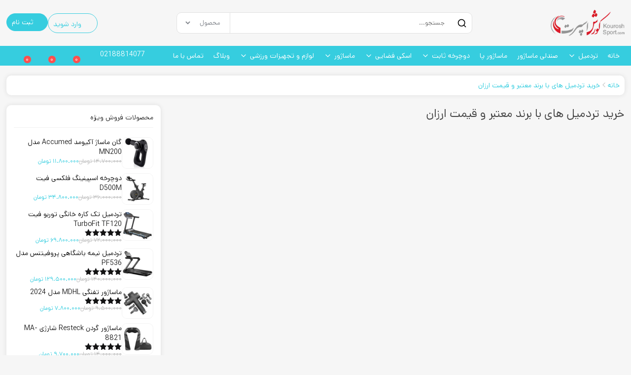

--- FILE ---
content_type: text/html; charset=UTF-8
request_url: https://kouroshsport.com/tag/%D8%AE%D8%B1%DB%8C%D8%AF-%D8%AA%D8%B1%D8%AF%D9%85%DB%8C%D9%84-%D9%87%D8%A7%DB%8C-%D8%A8%D8%A7-%D8%A8%D8%B1%D9%86%D8%AF-%D9%85%D8%B9%D8%AA%D8%A8%D8%B1-%D9%88-%D9%82%DB%8C%D9%85%D8%AA-%D8%A7%D8%B1%D8%B2/
body_size: 23783
content:
<!DOCTYPE html><html dir="rtl" lang="fa-IR"><head><script data-no-optimize="1">var litespeed_docref=sessionStorage.getItem("litespeed_docref");litespeed_docref&&(Object.defineProperty(document,"referrer",{get:function(){return litespeed_docref}}),sessionStorage.removeItem("litespeed_docref"));</script> <meta charset="UTF-8" /><meta name="viewport" content="width=device-width, initial-scale=1" /><meta name='robots' content='index, follow, max-image-preview:large, max-snippet:-1, max-video-preview:-1' /><title>خرید تردمیل های با برند معتبر و قیمت ارزان</title><link rel="canonical" href="https://kouroshsport.com/tag/خرید-تردمیل-های-با-برند-معتبر-و-قیمت-ارز/" /><meta property="og:locale" content="fa_IR" /><meta property="og:type" content="article" /><meta property="og:title" content="خرید تردمیل های با برند معتبر و قیمت ارزان" /><meta property="og:url" content="https://kouroshsport.com/tag/خرید-تردمیل-های-با-برند-معتبر-و-قیمت-ارز/" /><meta property="og:site_name" content="کورش اسپرت مرکز فروش تردمیل، صندلی ماساژور، ماساژور پا، دوچرخه ثابت" /><meta name="twitter:card" content="summary_large_image" /><link rel="alternate" type="application/rss+xml" title="کورش اسپرت مرکز فروش تردمیل، صندلی ماساژور، ماساژور پا، دوچرخه ثابت &raquo; خرید تردمیل های با برند معتبر و قیمت ارزان خوراک برچسب" href="https://kouroshsport.com/tag/%d8%ae%d8%b1%db%8c%d8%af-%d8%aa%d8%b1%d8%af%d9%85%db%8c%d9%84-%d9%87%d8%a7%db%8c-%d8%a8%d8%a7-%d8%a8%d8%b1%d9%86%d8%af-%d9%85%d8%b9%d8%aa%d8%a8%d8%b1-%d9%88-%d9%82%db%8c%d9%85%d8%aa-%d8%a7%d8%b1%d8%b2/feed/" /><style id='wp-img-auto-sizes-contain-inline-css' type='text/css'>img:is([sizes=auto i],[sizes^="auto," i]){contain-intrinsic-size:3000px 1500px}
/*# sourceURL=wp-img-auto-sizes-contain-inline-css */</style><link data-optimized="2" rel="stylesheet" href="https://kouroshsport.com/wp-content/litespeed/css/8039963d5d328a0ffb332f804e08ef7d.css?ver=d6d98" /><style id='global-styles-inline-css' type='text/css'>:root{--wp--preset--aspect-ratio--square: 1;--wp--preset--aspect-ratio--4-3: 4/3;--wp--preset--aspect-ratio--3-4: 3/4;--wp--preset--aspect-ratio--3-2: 3/2;--wp--preset--aspect-ratio--2-3: 2/3;--wp--preset--aspect-ratio--16-9: 16/9;--wp--preset--aspect-ratio--9-16: 9/16;--wp--preset--color--black: #000000;--wp--preset--color--cyan-bluish-gray: #abb8c3;--wp--preset--color--white: #ffffff;--wp--preset--color--pale-pink: #f78da7;--wp--preset--color--vivid-red: #cf2e2e;--wp--preset--color--luminous-vivid-orange: #ff6900;--wp--preset--color--luminous-vivid-amber: #fcb900;--wp--preset--color--light-green-cyan: #7bdcb5;--wp--preset--color--vivid-green-cyan: #00d084;--wp--preset--color--pale-cyan-blue: #8ed1fc;--wp--preset--color--vivid-cyan-blue: #0693e3;--wp--preset--color--vivid-purple: #9b51e0;--wp--preset--gradient--vivid-cyan-blue-to-vivid-purple: linear-gradient(135deg,rgb(6,147,227) 0%,rgb(155,81,224) 100%);--wp--preset--gradient--light-green-cyan-to-vivid-green-cyan: linear-gradient(135deg,rgb(122,220,180) 0%,rgb(0,208,130) 100%);--wp--preset--gradient--luminous-vivid-amber-to-luminous-vivid-orange: linear-gradient(135deg,rgb(252,185,0) 0%,rgb(255,105,0) 100%);--wp--preset--gradient--luminous-vivid-orange-to-vivid-red: linear-gradient(135deg,rgb(255,105,0) 0%,rgb(207,46,46) 100%);--wp--preset--gradient--very-light-gray-to-cyan-bluish-gray: linear-gradient(135deg,rgb(238,238,238) 0%,rgb(169,184,195) 100%);--wp--preset--gradient--cool-to-warm-spectrum: linear-gradient(135deg,rgb(74,234,220) 0%,rgb(151,120,209) 20%,rgb(207,42,186) 40%,rgb(238,44,130) 60%,rgb(251,105,98) 80%,rgb(254,248,76) 100%);--wp--preset--gradient--blush-light-purple: linear-gradient(135deg,rgb(255,206,236) 0%,rgb(152,150,240) 100%);--wp--preset--gradient--blush-bordeaux: linear-gradient(135deg,rgb(254,205,165) 0%,rgb(254,45,45) 50%,rgb(107,0,62) 100%);--wp--preset--gradient--luminous-dusk: linear-gradient(135deg,rgb(255,203,112) 0%,rgb(199,81,192) 50%,rgb(65,88,208) 100%);--wp--preset--gradient--pale-ocean: linear-gradient(135deg,rgb(255,245,203) 0%,rgb(182,227,212) 50%,rgb(51,167,181) 100%);--wp--preset--gradient--electric-grass: linear-gradient(135deg,rgb(202,248,128) 0%,rgb(113,206,126) 100%);--wp--preset--gradient--midnight: linear-gradient(135deg,rgb(2,3,129) 0%,rgb(40,116,252) 100%);--wp--preset--font-size--small: 13px;--wp--preset--font-size--medium: 20px;--wp--preset--font-size--large: 36px;--wp--preset--font-size--x-large: 42px;--wp--preset--spacing--20: 0.44rem;--wp--preset--spacing--30: 0.67rem;--wp--preset--spacing--40: 1rem;--wp--preset--spacing--50: 1.5rem;--wp--preset--spacing--60: 2.25rem;--wp--preset--spacing--70: 3.38rem;--wp--preset--spacing--80: 5.06rem;--wp--preset--shadow--natural: 6px 6px 9px rgba(0, 0, 0, 0.2);--wp--preset--shadow--deep: 12px 12px 50px rgba(0, 0, 0, 0.4);--wp--preset--shadow--sharp: 6px 6px 0px rgba(0, 0, 0, 0.2);--wp--preset--shadow--outlined: 6px 6px 0px -3px rgb(255, 255, 255), 6px 6px rgb(0, 0, 0);--wp--preset--shadow--crisp: 6px 6px 0px rgb(0, 0, 0);}:where(.is-layout-flex){gap: 0.5em;}:where(.is-layout-grid){gap: 0.5em;}body .is-layout-flex{display: flex;}.is-layout-flex{flex-wrap: wrap;align-items: center;}.is-layout-flex > :is(*, div){margin: 0;}body .is-layout-grid{display: grid;}.is-layout-grid > :is(*, div){margin: 0;}:where(.wp-block-columns.is-layout-flex){gap: 2em;}:where(.wp-block-columns.is-layout-grid){gap: 2em;}:where(.wp-block-post-template.is-layout-flex){gap: 1.25em;}:where(.wp-block-post-template.is-layout-grid){gap: 1.25em;}.has-black-color{color: var(--wp--preset--color--black) !important;}.has-cyan-bluish-gray-color{color: var(--wp--preset--color--cyan-bluish-gray) !important;}.has-white-color{color: var(--wp--preset--color--white) !important;}.has-pale-pink-color{color: var(--wp--preset--color--pale-pink) !important;}.has-vivid-red-color{color: var(--wp--preset--color--vivid-red) !important;}.has-luminous-vivid-orange-color{color: var(--wp--preset--color--luminous-vivid-orange) !important;}.has-luminous-vivid-amber-color{color: var(--wp--preset--color--luminous-vivid-amber) !important;}.has-light-green-cyan-color{color: var(--wp--preset--color--light-green-cyan) !important;}.has-vivid-green-cyan-color{color: var(--wp--preset--color--vivid-green-cyan) !important;}.has-pale-cyan-blue-color{color: var(--wp--preset--color--pale-cyan-blue) !important;}.has-vivid-cyan-blue-color{color: var(--wp--preset--color--vivid-cyan-blue) !important;}.has-vivid-purple-color{color: var(--wp--preset--color--vivid-purple) !important;}.has-black-background-color{background-color: var(--wp--preset--color--black) !important;}.has-cyan-bluish-gray-background-color{background-color: var(--wp--preset--color--cyan-bluish-gray) !important;}.has-white-background-color{background-color: var(--wp--preset--color--white) !important;}.has-pale-pink-background-color{background-color: var(--wp--preset--color--pale-pink) !important;}.has-vivid-red-background-color{background-color: var(--wp--preset--color--vivid-red) !important;}.has-luminous-vivid-orange-background-color{background-color: var(--wp--preset--color--luminous-vivid-orange) !important;}.has-luminous-vivid-amber-background-color{background-color: var(--wp--preset--color--luminous-vivid-amber) !important;}.has-light-green-cyan-background-color{background-color: var(--wp--preset--color--light-green-cyan) !important;}.has-vivid-green-cyan-background-color{background-color: var(--wp--preset--color--vivid-green-cyan) !important;}.has-pale-cyan-blue-background-color{background-color: var(--wp--preset--color--pale-cyan-blue) !important;}.has-vivid-cyan-blue-background-color{background-color: var(--wp--preset--color--vivid-cyan-blue) !important;}.has-vivid-purple-background-color{background-color: var(--wp--preset--color--vivid-purple) !important;}.has-black-border-color{border-color: var(--wp--preset--color--black) !important;}.has-cyan-bluish-gray-border-color{border-color: var(--wp--preset--color--cyan-bluish-gray) !important;}.has-white-border-color{border-color: var(--wp--preset--color--white) !important;}.has-pale-pink-border-color{border-color: var(--wp--preset--color--pale-pink) !important;}.has-vivid-red-border-color{border-color: var(--wp--preset--color--vivid-red) !important;}.has-luminous-vivid-orange-border-color{border-color: var(--wp--preset--color--luminous-vivid-orange) !important;}.has-luminous-vivid-amber-border-color{border-color: var(--wp--preset--color--luminous-vivid-amber) !important;}.has-light-green-cyan-border-color{border-color: var(--wp--preset--color--light-green-cyan) !important;}.has-vivid-green-cyan-border-color{border-color: var(--wp--preset--color--vivid-green-cyan) !important;}.has-pale-cyan-blue-border-color{border-color: var(--wp--preset--color--pale-cyan-blue) !important;}.has-vivid-cyan-blue-border-color{border-color: var(--wp--preset--color--vivid-cyan-blue) !important;}.has-vivid-purple-border-color{border-color: var(--wp--preset--color--vivid-purple) !important;}.has-vivid-cyan-blue-to-vivid-purple-gradient-background{background: var(--wp--preset--gradient--vivid-cyan-blue-to-vivid-purple) !important;}.has-light-green-cyan-to-vivid-green-cyan-gradient-background{background: var(--wp--preset--gradient--light-green-cyan-to-vivid-green-cyan) !important;}.has-luminous-vivid-amber-to-luminous-vivid-orange-gradient-background{background: var(--wp--preset--gradient--luminous-vivid-amber-to-luminous-vivid-orange) !important;}.has-luminous-vivid-orange-to-vivid-red-gradient-background{background: var(--wp--preset--gradient--luminous-vivid-orange-to-vivid-red) !important;}.has-very-light-gray-to-cyan-bluish-gray-gradient-background{background: var(--wp--preset--gradient--very-light-gray-to-cyan-bluish-gray) !important;}.has-cool-to-warm-spectrum-gradient-background{background: var(--wp--preset--gradient--cool-to-warm-spectrum) !important;}.has-blush-light-purple-gradient-background{background: var(--wp--preset--gradient--blush-light-purple) !important;}.has-blush-bordeaux-gradient-background{background: var(--wp--preset--gradient--blush-bordeaux) !important;}.has-luminous-dusk-gradient-background{background: var(--wp--preset--gradient--luminous-dusk) !important;}.has-pale-ocean-gradient-background{background: var(--wp--preset--gradient--pale-ocean) !important;}.has-electric-grass-gradient-background{background: var(--wp--preset--gradient--electric-grass) !important;}.has-midnight-gradient-background{background: var(--wp--preset--gradient--midnight) !important;}.has-small-font-size{font-size: var(--wp--preset--font-size--small) !important;}.has-medium-font-size{font-size: var(--wp--preset--font-size--medium) !important;}.has-large-font-size{font-size: var(--wp--preset--font-size--large) !important;}.has-x-large-font-size{font-size: var(--wp--preset--font-size--x-large) !important;}
/*# sourceURL=global-styles-inline-css */</style><style id='classic-theme-styles-inline-css' type='text/css'>/*! This file is auto-generated */
.wp-block-button__link{color:#fff;background-color:#32373c;border-radius:9999px;box-shadow:none;text-decoration:none;padding:calc(.667em + 2px) calc(1.333em + 2px);font-size:1.125em}.wp-block-file__button{background:#32373c;color:#fff;text-decoration:none}
/*# sourceURL=/wp-includes/css/classic-themes.min.css */</style><style id='woocommerce-inline-inline-css' type='text/css'>.woocommerce form .form-row .required { visibility: visible; }
/*# sourceURL=woocommerce-inline-inline-css */</style><style id='woo-variation-swatches-inline-css' type='text/css'>:root {
--wvs-tick:url("data:image/svg+xml;utf8,%3Csvg filter='drop-shadow(0px 0px 2px rgb(0 0 0 / .8))' xmlns='http://www.w3.org/2000/svg'  viewBox='0 0 30 30'%3E%3Cpath fill='none' stroke='%23ffffff' stroke-linecap='round' stroke-linejoin='round' stroke-width='4' d='M4 16L11 23 27 7'/%3E%3C/svg%3E");

--wvs-cross:url("data:image/svg+xml;utf8,%3Csvg filter='drop-shadow(0px 0px 5px rgb(255 255 255 / .6))' xmlns='http://www.w3.org/2000/svg' width='72px' height='72px' viewBox='0 0 24 24'%3E%3Cpath fill='none' stroke='%23ff0000' stroke-linecap='round' stroke-width='0.6' d='M5 5L19 19M19 5L5 19'/%3E%3C/svg%3E");
--wvs-single-product-item-width:30px;
--wvs-single-product-item-height:30px;
--wvs-single-product-item-font-size:16px}
/*# sourceURL=woo-variation-swatches-inline-css */</style><style id='yith-wcan-shortcodes-inline-css' type='text/css'>:root{
	--yith-wcan-filters_colors_titles: #434343;
	--yith-wcan-filters_colors_background: #FFFFFF;
	--yith-wcan-filters_colors_accent: #A7144C;
	--yith-wcan-filters_colors_accent_r: 167;
	--yith-wcan-filters_colors_accent_g: 20;
	--yith-wcan-filters_colors_accent_b: 76;
	--yith-wcan-color_swatches_border_radius: 100%;
	--yith-wcan-color_swatches_size: 30px;
	--yith-wcan-labels_style_background: #FFFFFF;
	--yith-wcan-labels_style_background_hover: #A7144C;
	--yith-wcan-labels_style_background_active: #A7144C;
	--yith-wcan-labels_style_text: #434343;
	--yith-wcan-labels_style_text_hover: #FFFFFF;
	--yith-wcan-labels_style_text_active: #FFFFFF;
	--yith-wcan-anchors_style_text: #434343;
	--yith-wcan-anchors_style_text_hover: #A7144C;
	--yith-wcan-anchors_style_text_active: #A7144C;
}
/*# sourceURL=yith-wcan-shortcodes-inline-css */</style><link rel='preload' as='font' type='font/woff2' crossorigin='anonymous' id='tinvwl-webfont-font-css' href='https://kouroshsport.com/wp-content/plugins/ti-woocommerce-wishlist/assets/fonts/tinvwl-webfont.woff2?ver=xu2uyi'  media='all' /> <script type="text/javascript" src="https://kouroshsport.com/wp-includes/js/jquery/jquery.min.js" id="jquery-core-js"></script> <script data-optimized="1" type="text/javascript" src="https://kouroshsport.com/wp-content/litespeed/js/8faa2c04166ab5362c51a35580b27da8.js?ver=27da8" id="google_business_reviews_rating_wp_js-js"></script> <script data-optimized="1" type="text/javascript" src="https://kouroshsport.com/wp-content/litespeed/js/5d08e02bbedc65c57eddf0489007107a.js?ver=7107a" id="wfs-owl-carousel2-min-js"></script> <script type="text/javascript" id="webafra-fara-search-js-extra">/*  */
var wfs_ajax_var = {"url":"https://kouroshsport.com/wp-admin/admin-ajax.php","nonce":"e5117ae6b1","is_rtl":"1","search_query":{"is_search":false,"keyword":""}};
//# sourceURL=webafra-fara-search-js-extra
/*  */</script> <script data-optimized="1" type="text/javascript" src="https://kouroshsport.com/wp-content/litespeed/js/04ca895a2e3098959d0e71c18524c53a.js?ver=4c53a" id="webafra-fara-search-js"></script> <script data-optimized="1" type="text/javascript" src="https://kouroshsport.com/wp-content/litespeed/js/464ebdf850f4ef4666b6fe929343b52e.js?ver=3b52e" id="wc-jquery-blockui-js" data-wp-strategy="defer"></script> <script type="text/javascript" id="wc-add-to-cart-js-extra">/*  */
var wc_add_to_cart_params = {"ajax_url":"/wp-admin/admin-ajax.php","wc_ajax_url":"/?wc-ajax=%%endpoint%%","i18n_view_cart":"\u0645\u0634\u0627\u0647\u062f\u0647 \u0633\u0628\u062f \u062e\u0631\u06cc\u062f","cart_url":"https://kouroshsport.com/cart/","is_cart":"","cart_redirect_after_add":"no"};
//# sourceURL=wc-add-to-cart-js-extra
/*  */</script> <script data-optimized="1" type="text/javascript" src="https://kouroshsport.com/wp-content/litespeed/js/1effddcf25def6f0ffac0e1fb6b41542.js?ver=41542" id="wc-add-to-cart-js" defer="defer" data-wp-strategy="defer"></script> <script data-optimized="1" type="text/javascript" src="https://kouroshsport.com/wp-content/litespeed/js/9f88f87e543aece2b66b9cc36a649c95.js?ver=49c95" id="wc-js-cookie-js" data-wp-strategy="defer"></script> <script type="text/javascript" id="woocommerce-js-extra">/*  */
var woocommerce_params = {"ajax_url":"/wp-admin/admin-ajax.php","wc_ajax_url":"/?wc-ajax=%%endpoint%%","i18n_password_show":"\u0646\u0645\u0627\u06cc\u0634 \u0631\u0645\u0632 \u0639\u0628\u0648\u0631","i18n_password_hide":"\u0645\u062e\u0641\u06cc\u200c\u0633\u0627\u0632\u06cc \u0631\u0645\u0632 \u0639\u0628\u0648\u0631"};
//# sourceURL=woocommerce-js-extra
/*  */</script> <script data-optimized="1" type="text/javascript" src="https://kouroshsport.com/wp-content/litespeed/js/37fddedc7e01b4e8f239ab588a09b4b0.js?ver=9b4b0" id="woocommerce-js" defer="defer" data-wp-strategy="defer"></script> <script type="text/javascript" id="theme.min-js-extra">/*  */
var ws_ajax_var = {"url":"https://kouroshsport.com/wp-admin/admin-ajax.php","nonce":"072356a685","cuurent_query_vars":"[base64]"};
//# sourceURL=theme.min-js-extra
/*  */</script> <script data-optimized="1" type="text/javascript" src="https://kouroshsport.com/wp-content/litespeed/js/7b71d74a64823a0c25d70eaa9fa5232c.js?ver=5232c" id="theme.min-js"></script> <script data-optimized="1" type="text/javascript" src="https://kouroshsport.com/wp-content/litespeed/js/f80c1529cc6ed2489301a2ffac00113a.js?ver=0113a" id="webafra-store-products-js"></script> <script data-optimized="1" type="text/javascript" src="https://kouroshsport.com/wp-content/litespeed/js/bd33fa054a5119b6ae9ccff0074f5918.js?ver=f5918" id="webafra-store-featured-products-slider.min-js"></script> <script data-optimized="1" type="text/javascript" src="https://kouroshsport.com/wp-content/litespeed/js/28beffe7db27ecb622e81424a25df2b5.js?ver=df2b5" id="woo.min-js"></script> <script type="text/javascript" id="wf-js-extra">/*  */
var wff_ajax_var = {"url":"https://kouroshsport.com/wp-admin/admin-ajax.php","nonce":"fd401918a3"};
//# sourceURL=wf-js-extra
/*  */</script> <script data-optimized="1" type="text/javascript" src="https://kouroshsport.com/wp-content/litespeed/js/5d8f0c7b456c03d871fa09141fa80cb8.js?ver=80cb8" id="wf-js"></script> <style type="text/css">.aiovg-player {
				display: block;
				position: relative;
				border-radius: 3px;
				padding-bottom: 56.25%;
				width: 100%;
				height: 0;	
				overflow: hidden;
			}
			
			.aiovg-player iframe,
			.aiovg-player .video-js,
			.aiovg-player .plyr {
				--plyr-color-main: #00b2ff;
				position: absolute;
				inset: 0;	
				margin: 0;
				padding: 0;
				width: 100%;
				height: 100%;
			}</style><noscript><style>.woocommerce-product-gallery{ opacity: 1 !important; }</style></noscript><link rel="icon" href="https://kouroshsport.com/wp-content/uploads/2022/03/cropped-فروشگاه-تجهیزات-ورزشی-و-ماساژور-1-50x50.webp" sizes="32x32" /><link rel="icon" href="https://kouroshsport.com/wp-content/uploads/2022/03/cropped-فروشگاه-تجهیزات-ورزشی-و-ماساژور-1-300x300.webp" sizes="192x192" /><link rel="apple-touch-icon" href="https://kouroshsport.com/wp-content/uploads/2022/03/cropped-فروشگاه-تجهیزات-ورزشی-و-ماساژور-1-300x300.webp" /><meta name="msapplication-TileImage" content="https://kouroshsport.com/wp-content/uploads/2022/03/cropped-فروشگاه-تجهیزات-ورزشی-و-ماساژور-1-300x300.webp" /><style>.home-offer {height:100%;}

.home-offer .elementor-widget-container {height:100%;}

.home-slider * {height:100%;}

.home-slider {height:100%;border-radius:20px;box-shadow:0 0 10px 0 rgba(0,0,0,.1);background-color:#fff;}

.home-slider img {border-radius:20px;}

.home-slider .rslides li a {display:flex;}

.home-offer-slider {height:100%;}

.home-offer-slider .elementor-widget-container {height:100%;}

.home-offer-banner {height:100%;}

.home-offer-banner .elementor-widget-container{height:100%;}</style></head><body class="rtl archive tag tag-2058 wp-custom-logo wp-theme-webafra_store theme-webafra_store woocommerce-no-js woo-variation-swatches wvs-behavior-blur wvs-theme-webafra_store wvs-show-label wvs-tooltip yith-wcan-free tinvwl-theme-style header-nav-sticky theme-container-fluid"><div class="header-wrapper header-wrapper-one"><div class="container"><header class="header header-one"><div class="header-center"><div class="header-cols"><div class="header-col-right">
<a class="header-logo" href="https://kouroshsport.com" title="کورش اسپرت مرکز فروش تردمیل، صندلی ماساژور، ماساژور پا، دوچرخه ثابت">
<img loading="eager" data-no-lazy="1" fetchpriority="high" width="200" height="71" src="https://kouroshsport.com/wp-content/uploads/2024/11/کورش-اسپرت.webp" alt="کورش اسپرت مرکز فروش تردمیل، صندلی ماساژور، ماساژور پا، دوچرخه ثابت" />
</a></div><div class="header-col-left"><div class="col-left-right"><div class="search-wrapper"><style>.wfs-render-form-1 form .search-form-container {flex-direction:row;}.wfs-render-form-1 form .search-form-container {background-color:#ffffff;border-color:#e1e1e1;border-left-width:1px;border-bottom-width:1px;border-right-width:1px;border-top-width:1px;border-top-left-radius: 10px;border-top-right-radius: 10px;border-bottom-right-radius: 10px;border-bottom-left-radius: 10px;}.wfs-render-form-1 form .search-form-container .search-form-input {color:#81858b;font-size:13px;padding-left:15px;padding-bottom:10px;padding-right:15px;padding-top:10px;}.wfs-render-form-1 form .search-form-container .search-form-icon {padding-left:10px;padding-bottom:10px;padding-right:10px;padding-top:10px;}.wfs-render-form-1 form .search-form-container .search-form-icon svg, .wfs-render-form-1 form .search-form-container .search-form-icon img {stroke:#000000;width:20px;height:20px;}.wfs-render-form-1 form .search-form-container .search-form-inputs select {background-color:#ffffff;color:#81858b;font-size:13px;border-color:#e1e1e1;border-left-width:0px;border-bottom-width:0px;border-right-width:1px;border-top-width:0px;border-top-left-radius: 0px;border-top-right-radius: 0px;border-bottom-right-radius:0px;border-bottom-left-radius: 0px;padding-left:15px;padding-bottom:10px;padding-right:15px;padding-top:10px;margin-left:15px;margin-bottom:0px;margin-right:0px;margin-top:0px;}.wfs-render-form-1 .search-wrapper {background-color:#ffffff;border-color:#e1e1e1;border-left-width:0px;border-bottom-width:0px;border-right-width:0px;border-top-width:0px;border-top-left-radius: 10px;border-top-right-radius: 10px;border-bottom-right-radius: 10px;border-bottom-left-radius: 10px;margin-left:0px;margin-bottom:0px;margin-right:0px;margin-top:0px;}.wfs-render-form-1 .search-wrapper .main-wrapper-scroll {max-height:400px;padding-top:0px;}.wfs-render-form-1 .search-wrapper .results-wrapper {padding-left:15px;padding-bottom:15px;padding-right:15px;padding-top:15px;}.wfs-render-form-1 .search-wrapper .result-wrapper .swiper-results .search-result-swiper {background-color:#ffffff;border-color:#f0f0f1;border-left-width:1px;border-bottom-width:1px;border-right-width:1px;border-top-width:1px;border-radius:5px;padding-left:5px;padding-bottom:5px;padding-right:5px;padding-top:5px;}.wfs-render-form-1 .search-wrapper .result-wrapper .swiper-results .search-result-swiper .bh-right .bh-thumbnail img {height:50px;}.wfs-render-form-1 .result-wrapper.result-list-wrapper {gap:10px;}.wfs-render-form-1 .result-wrapper .box-heading .bh-icon svg, .wfs-render-form-1 .result-wrapper .box-heading .bh-icon img {stroke:#a1a3a8;width:22px;height:22px;}.wfs-render-form-1 .result-wrapper .box-heading .bh-text a {color:#000000;font-size:12px;}.wfs-render-form-1 .result-wrapper .box-heading .bh-text a:hover {color:#000000;}.wfs-render-form-1 .result-wrapper .box-heading .bh-right .price {color:#152A5D;font-size:10px;}.wfs-render-form-1 .result-wrapper.related-wrapper {gap:14px;border-color:#e0e0e6;border-left-width:0px;border-bottom-width:0px;border-right-width:0px;border-top-width:1px;}.wfs-render-form-1 .result-wrapper.related-wrapper .box-heading.search-related .bh-icon svg, .wfs-render-form-1 .result-wrapper .box-heading.search-related .bh-icon img {stroke:$a1a3a8;width:22px;height:22px;}.wfs-render-form-1 .result-wrapper.related-wrapper .box-heading.search-related .bh-text a {color:#000000;font-size:14px;}.wfs-render-form-1 .result-wrapper.related-wrapper .box-heading.search-related .bh-text a:hover {color:#000000;}.wfs-render-form-1 .main-wrapper .main-banner {padding-left:15px;padding-bottom:15px;padding-right:15px;padding-top:15px;}.wfs-render-form-1 .main-wrapper .main-banner a img {border-radius:10px;width:100%;}.wfs-render-form-1 .main-wrapper .main-banner a {justify-content:center;height:px;}.wfs-render-form-1 .last-user-searches-box {padding-left:15px;padding-bottom:15px;padding-right:15px;padding-top:15px;}.wfs-render-form-1 .last-user-searches-box .box-heading {margin-bottom:15px;}.wfs-render-form-1 .last-user-searches-box .box-heading .bh-icon svg, .wfs-render-form-1 .last-user-searches-box .box-heading .bh-icon img {stroke:#a1a3a8;width:22px;height:22px;}.wfs-render-form-1 .last-user-searches-box .box-heading .bh-text {color:#3f4064;font-size:16px;}.wfs-render-form-1 .last-user-searches-box .box-items .box-item a {border-radius:30px;color:#3f4064;font-size:14px;}.wfs-render-form-1 .last-user-searches-box .box-items .box-item a:hover {color:#3f4064;}.wfs-render-form-1 .last-user-searches-box .box-items .box-item a svg {color:#000000;width:14px;height:14px;}.wfs-render-form-1 .last-user-searches-box .box-items .box-item a:hover svg {color:#000000;}.wfs-render-form-1 .popular-searches-box {padding-left:15px;padding-bottom:15px;padding-right:15px;padding-top:15px;}.wfs-render-form-1 .popular-searches-box .box-heading {margin-bottom:15px;}.wfs-render-form-1 .popular-searches-box .box-heading .bh-icon svg, .wfs-render-form-1 .popular-searches-box .box-heading .bh-icon img {fill:#a1a3a8;width:22px;height:22px;}.wfs-render-form-1 .popular-searches-box .box-heading .bh-text {color:#3f4064;font-size:16px;}.wfs-render-form-1 .popular-searches-box .box-items .box-item a {border-radius:30px;color:#3f4064;font-size:14px;}.wfs-render-form-1 .popular-searches-box .box-items .box-item a:hover {color:#3f4064;}.wfs-render-form-1 .popular-searches-box .box-items .box-item a svg {color:#000000;width:14px;height:14px;}.wfs-render-form-1 .popular-searches-box .box-items .box-item a:hover svg {color:#000000;}.wfs-render-form-1 .suggested-categories-box {padding-left:15px;padding-bottom:0px;padding-right:15px;padding-top:15px;}.wfs-render-form-1 .suggested-categories-box .box-heading {margin-bottom:15px;}.wfs-render-form-1 .suggested-categories-box .box-heading .bh-icon svg, .wfs-render-form-1 .suggested-categories-box .box-heading .bh-icon img {stroke:#a1a3a8;width:22px;height:22px;}.wfs-render-form-1 .suggested-categories-box .box-heading .bh-text {color:#3f4064;font-size:16px;}.wfs-render-form-1 .suggested-categories-box .box-items .box-item a {border-radius:30px;color:#3f4064;font-size:14px;}.wfs-render-form-1 .suggested-categories-box .box-items .box-item a:hover {color:#3f4064;}.wfs-render-form-1 .suggested-categories-box .box-items .box-item a svg {color:#000000;width:14px;height:14px;}.wfs-render-form-1 .suggested-categories-box .box-items .box-item a:hover svg {color:#000000;}@media screen and (max-width: 1024px) {.wfs-render-form-1 form .search-form-container {border-left-width:1px;border-bottom-width:1px;border-right-width:1px;border-top-width:1px;border-top-left-radius:10px;border-top-right-radius: 10px;border-bottom-right-radius:10px;border-bottom-left-radius:10px;}.wfs-render-form-1 form .search-form-container .search-form-input {font-size:13px;padding-left:15px;padding-bottom:10px;padding-right:15px;padding-top:10px;}.wfs-render-form-1 form .search-form-container .search-form-icon {padding-left:10px;padding-bottom:10px;padding-right:10px;padding-top:10px;}.wfs-render-form-1 form .search-form-container .search-form-icon svg, .wfs-render-form-1 form .search-form-container .search-form-icon img {width:20px;height:20px;}.wfs-render-form-1 form .search-form-container .search-form-inputs select {font-size:13px;border-left-width:0px;border-bottom-width:0px;border-right-width:1px;border-top-width:0px;border-top-left-radius: 0px;border-top-right-radius: 0px;border-bottom-right-radius:0px;border-bottom-left-radius: 0px;padding-left:15px;padding-bottom:10px;padding-right:15px;padding-top:10px;margin-left:15px;margin-bottom:0px;margin-right:0px;margin-top:0px;}.wfs-render-form-1 .search-wrapper {border-left-width:0px;border-bottom-width:0px;border-right-width:0px;border-top-width:0px;border-top-left-radius:10px;border-top-right-radius: 10px;border-bottom-right-radius:10px;border-bottom-left-radius: 10px;margin-left:0px;margin-bottom:0px;margin-right:0px;margin-top:0px;}.wfs-render-form-1 .search-wrapper .main-wrapper-scroll {max-height:400px; padding-top:0px;}.wfs-render-form-1 .search-wrapper .results-wrapper {padding-left:15px;padding-bottom:15px;padding-right:15px;padding-top:15px;}.wfs-render-form-1 .search-wrapper .result-wrapper .swiper-results .search-result-swiper {border-left-width:1px;border-bottom-width:1px;border-right-width:1px;border-top-width:1px;border-radius:5px;padding-left:5px;padding-bottom:5px;padding-right:5px;padding-top:5px;}.wfs-render-form-1 .search-wrapper .result-wrapper .swiper-results .search-result-swiper .bh-right .bh-thumbnail img {height:50px;}.wfs-render-form-1 .result-wrapper.result-list-wrapper {gap:10px;}.wfs-render-form-1 .result-wrapper .box-heading .bh-icon svg, .wfs-render-form-1 .result-wrapper .box-heading .bh-icon img {width:22px;height:22px;}.wfs-render-form-1 .result-wrapper .box-heading .bh-text a {font-size:12px;}.wfs-render-form-1 .result-wrapper .box-heading .bh-right .price {font-size:10px;}.wfs-render-form-1 .result-wrapper.related-wrapper {gap:14px;border-left-width:0px;border-bottom-width:0px;border-right-width:0px;border-top-width:1px;}.wfs-render-form-1 .result-wrapper.related-wrapper .box-heading.search-related .bh-icon svg, .wfs-render-form-1 .result-wrapper .box-heading.search-related .bh-icon img {width:22px;height:22px;}.wfs-render-form-1 .result-wrapper.related-wrapper .box-heading.search-related .bh-text a {font-size:14px;}.wfs-render-form-1 .main-wrapper .main-banner {padding-left:15px;padding-bottom:15px;padding-right:15px;padding-top:15px;}.wfs-render-form-1 .main-wrapper .main-banner a img {border-radius:10px;width:100%;}.wfs-render-form-1 .main-wrapper .main-banner a {height:px;}.wfs-render-form-1 .last-user-searches-box {padding-left:15px;padding-bottom:15px;padding-right:15px;padding-top:15px;}.wfs-render-form-1 .last-user-searches-box .box-heading {margin-bottom:15px;}.wfs-render-form-1 .last-user-searches-box .box-heading .bh-icon svg, .wfs-render-form-1 .last-user-searches-box .box-heading .bh-icon img {width:22px;height:22px;}.wfs-render-form-1 .last-user-searches-box .box-heading .bh-text {font-size:16px;}.wfs-render-form-1 .last-user-searches-box .box-items .box-item a {border-radius:30px;font-size:14px;}.wfs-render-form-1 .last-user-searches-box .box-items .box-item a svg {width:14px;height:14px;}.wfs-render-form-1 .popular-searches-box {padding-left:15px;padding-bottom:15px;padding-right:15px;padding-top:15px;}.wfs-render-form-1 .popular-searches-box .box-heading {margin-bottom:15px;}.wfs-render-form-1 .popular-searches-box .box-heading .bh-icon svg, .wfs-render-form-1 .popular-searches-box .box-heading .bh-icon img {width:22px;height:22px;}.wfs-render-form-1 .popular-searches-box .box-heading .bh-text {font-size:16px;}.wfs-render-form-1 .popular-searches-box .box-items .box-item a {border-radius:30px;font-size:14px;}.wfs-render-form-1 .popular-searches-box .box-items .box-item a svg {width:14px;height:14px;}.wfs-render-form-1 .suggested-categories-box {padding-left:15px;padding-bottom:0px;padding-right:15px;padding-top:15px;}.wfs-render-form-1 .suggested-categories-box .box-heading {margin-bottom:15px;}.wfs-render-form-1 .suggested-categories-box .box-heading .bh-icon svg, .wfs-render-form-1 .suggested-categories-box .box-heading .bh-icon img {width:22px;height:22px;}.wfs-render-form-1 .suggested-categories-box .box-heading .bh-text {font-size:16px;}.wfs-render-form-1 .suggested-categories-box .box-items .box-item a {border-radius:30px;font-size:14px;}.wfs-render-form-1 .suggested-categories-box .box-items .box-item a svg {width:14px;height:14px;}@media screen and (max-width: 768px) {.wfs-render-form-1 form .search-form-container {border-left-width:1px;border-bottom-width:1px;border-right-width:1px;border-top-width:1px;border-top-left-radius:10px;border-top-right-radius: 10px;border-bottom-right-radius:10px;border-bottom-left-radius:10px;}.wfs-render-form-1 form .search-form-container .search-form-input {font-size:13px;padding-left:15px;padding-bottom:10px;padding-right:15px;padding-top:10px;}.wfs-render-form-1 form .search-form-container .search-form-icon {padding-left:10px;padding-bottom:10px;padding-right:10px;padding-top:10px;}.wfs-render-form-1 form .search-form-container .search-form-icon svg, .wfs-render-form-1 form .search-form-container .search-form-icon img {width:20px;height:20px;}.wfs-render-form-1 form .search-form-container .search-form-inputs select {font-size:13px;border-left-width:0px;border-bottom-width:0px;border-right-width:1px;border-top-width:0px;border-top-left-radius: 0px;border-top-right-radius: 0px;border-bottom-right-radius:0px;border-bottom-left-radius: 0px;padding-left:15px;padding-bottom:10px;padding-right:15px;padding-top:10px;margin-left:15px;margin-bottom:0px;margin-right:0px;margin-top:0px;}.wfs-render-form-1 .search-wrapper {border-left-width:0px;border-bottom-width:0px;border-right-width:0px;border-top-width:0px;border-top-left-radius:10px;border-top-right-radius: 10px;border-bottom-right-radius:10px;border-bottom-left-radius: 10px;margin-left:0px;margin-bottom:0px;margin-right:0px;margin-top:0px;max-height:400px;}.wfs-render-form-1 .search-wrapper .main-wrapper-scroll {max-height:400px; padding-top:0px;}.wfs-render-form-1 .search-wrapper .results-wrapper {padding-left:15px;padding-bottom:15px;padding-right:15px;padding-top:15px;}.wfs-render-form-1 .search-wrapper .result-wrapper .swiper-results .search-result-swiper {border-left-width:1px;border-bottom-width:1px;border-right-width:1px;border-top-width:1px;border-radius:5px;padding-left:5px;padding-bottom:5px;padding-right:5px;padding-top:5px;}.wfs-render-form-1 .search-wrapper .result-wrapper .swiper-results .search-result-swiper .bh-right .bh-thumbnail img {height:50px;}.wfs-render-form-1 .result-wrapper.result-list-wrapper {gap:10px;}.wfs-render-form-1 .result-wrapper .box-heading .bh-icon svg, .wfs-render-form-1 .result-wrapper .box-heading .bh-icon img {width:22px;height:22px;}.wfs-render-form-1 .result-wrapper .box-heading .bh-text a {font-size:12px;}.wfs-render-form-1 .result-wrapper .box-heading .bh-right .price {font-size:10px;}.wfs-render-form-1 .result-wrapper.related-wrapper {gap:14px;border-left-width:0px;border-bottom-width:0px;border-right-width:0px;border-top-width:1px;}.wfs-render-form-1 .result-wrapper.related-wrapper .box-heading.search-related .bh-icon svg, .wfs-render-form-1 .result-wrapper .box-heading.search-related .bh-icon img {width:22px;height:22px;}.wfs-render-form-1 .result-wrapper.related-wrapper .box-heading.search-related .bh-text a {font-size:14px;}.wfs-render-form-1 .main-wrapper .main-banner {padding-left:15px;padding-bottom:15px;padding-right:15px;padding-top:15px;}.wfs-render-form-1 .main-wrapper .main-banner a img {border-radius:10px;width:100%;}.wfs-render-form-1 .main-wrapper .main-banner a {height:px;}.wfs-render-form-1 .last-user-searches-box {padding-left:15px;padding-bottom:15px;padding-right:15px;padding-top:15px;}.wfs-render-form-1 .last-user-searches-box .box-heading {margin-bottom:15px;}.wfs-render-form-1 .last-user-searches-box .box-heading .bh-icon svg, .wfs-render-form-1 .last-user-searches-box .box-heading .bh-icon img {width:22px;height:22px;}.wfs-render-form-1 .last-user-searches-box .box-heading .bh-text {font-size:16px;}.wfs-render-form-1 .last-user-searches-box .box-items .box-item a {border-radius:30px;font-size:14px;}.wfs-render-form-1 .last-user-searches-box .box-items .box-item a svg {width:14px;height:14px;}.wfs-render-form-1 .popular-searches-box {padding-left:15px;padding-bottom:15px;padding-right:15px;padding-top:15px;}.wfs-render-form-1 .popular-searches-box .box-heading {margin-bottom:15px;}.wfs-render-form-1 .popular-searches-box .box-heading .bh-icon svg, .wfs-render-form-1 .popular-searches-box .box-heading .bh-icon img {width:22px;height:22px;}.wfs-render-form-1 .popular-searches-box .box-heading .bh-text {font-size:16px;}.wfs-render-form-1 .popular-searches-box .box-items .box-item a {border-radius:30px;font-size:14px;}.wfs-render-form-1 .popular-searches-box .box-items .box-item a svg {width:14px;height:14px;}.wfs-render-form-1 .suggested-categories-box {padding-left:15px;padding-bottom:0px;padding-right:15px;padding-top:15px;}.wfs-render-form-1 .suggested-categories-box .box-heading {margin-bottom:15px;}.wfs-render-form-1 .suggested-categories-box .box-heading .bh-icon svg, .wfs-render-form-1 .suggested-categories-box .box-heading .bh-icon img {width:22px;height:22px;}.wfs-render-form-1 .suggested-categories-box .box-heading .bh-text {font-size:16px;}.wfs-render-form-1 .suggested-categories-box .box-items .box-item a {border-radius:30px;font-size:14px;}.wfs-render-form-1 .suggested-categories-box .box-items .box-item a svg {width:14px;height:14px;}}@media screen and (max-width: 425px) {}</style><div class="wfs-popup-overlay wfs-popup-overlay-13672" style="background-color:rgba(0,0,0,0.6)"></div><div class="wfs-render-form wfs-render-form-1" id="wfs-render-form-13672"><form id="wfs-render-form-form-13672" class="search-form" action="https://kouroshsport.com" method="get" role="search"><div class="search-form-container">
<button type="submit" class="search-form-icon"><div id="search-form-icon-13672" style="display:flex;">
<svg xmlns="http://www.w3.org/2000/svg" width="24" height="24" viewBox="0 0 24 24" fill="none" stroke="currentColor" stroke-width="2" stroke-linecap="round" stroke-linejoin="round">
<circle cx="11" cy="11" r="8"></circle>
<line x1="21" y1="21" x2="16.65" y2="16.65"></line>
</svg></div><div class="search-form-loading" id="search-form-loading-13672">
<svg width="38" height="38" viewBox="0 0 38 38" xmlns="http://www.w3.org/2000/svg" stroke="currentColor">
<g fill="none" fill-rule="evenodd">
<g transform="translate(1 1)" stroke-width="2">
<circle stroke-opacity=".5" cx="18" cy="18" r="18" />
<path d="M36 18c0-9.94-8.06-18-18-18">
<animateTransform attributeName="transform" type="rotate" from="0 18 18" to="360 18 18" dur="1s" repeatCount="indefinite" />
</path>
</g>
</g>
</svg></div>
</button><div class="search-form-inputs ">
<input id="wt-ew-sfa-i-13672" placeholder="جستجو..." class="search-form-input" autocomplete="off" type="search" name="s" value="">
<select id="wfs-search-form-select-post-type-13672" name="post_type"><option  value="post">نوشته</option><option selected value="product">محصول</option>
</select></div><input type="hidden" name="form_id" value="1" style="display:none!important;" />
<input type="hidden" name="tracking_code" value="" style="display:none!important;" id="wfs-render-form-tracking-code-input-13672" />
<input type="hidden" name="has_result" value="" style="display:none!important;" id="wfs-render-form-has-result-input-13672" /></div></form><div class="search-wrapper" id="wfs-search-wrapper-13672"><div class="main-wrapper-scroll"><div class="results-wrapper" id="wt-ew-sfa-rswb-13672"><div class="result-wrapper " id="wt-ew-sfa-rwb-13672"></div><div class="result-wrapper " id="wt-ew-sfa-rwb-loading-13672"><div class="swiper-results results-skeleton-swiper"><div class="box-heading search-result search-result-swiper"><div class="bh-right"><div class="bh-thumbnail"></div><div class="bh-text"><div class="bh-text-skeleton"></div></div></div><div class="bh-left"></div></div><div class="box-heading search-result search-result-swiper"><div class="bh-right"><div class="bh-thumbnail"></div><div class="bh-text"><div class="bh-text-skeleton"></div></div></div><div class="bh-left"></div></div><div class="box-heading search-result search-result-swiper"><div class="bh-right"><div class="bh-thumbnail"></div><div class="bh-text"><div class="bh-text-skeleton"></div></div></div><div class="bh-left"></div></div></div></div><div class="result-wrapper " id="wt-ew-sfa-rwb-ulsr-13672" style="display:none;"></div><div class="result-wrapper related-wrapper category-results" id="wfs-terms-search-results-13672"></div><div class="result-wrapper related-wrapper" id="wt-ew-sfa-related-wb-13672"></div><div class="result-wrapper related-wrapper" id="wt-ew-sfa-related-wb-loading-13672"><div class="box-heading search-result results-skeleton-list"><div class="bh-right"><div class="bh-icon"></div><div class="bh-text"><div class="bh-text-skeleton"></div></div></div><div class="bh-left"><div class="bh-icon"></div></div></div><div class="box-heading search-result results-skeleton-list"><div class="bh-right"><div class="bh-icon"></div><div class="bh-text"><div class="bh-text-skeleton"></div></div></div><div class="bh-left"><div class="bh-icon"></div></div></div><div class="box-heading search-result results-skeleton-list"><div class="bh-right"><div class="bh-icon"></div><div class="bh-text"><div class="bh-text-skeleton"></div></div></div><div class="bh-left"><div class="bh-icon"></div></div></div></div></div><div class="main-wrapper" id="wt-ew-sfa-mwb-1"><div id="wt-ew-sfa-banner-section-13672" class="main-banner">
<a href="">
<img src="https://kouroshsport.com/wp-content/uploads/2023/01/فروشگاه-تجهیزات-ورزشی-و-ماساژور-1024x438.webp" />
</a></div><div class="lists-wrapper" id="wfs-main-lists-wrapper-13672" style="display:block;"><div class="wt-ew-sfa-lus-section last-user-searches-box wfs-uls-wrapper wfs-uls-wrapper-13672" style="display: none;"><div class="box-heading last-user-searches"><div class="bh-right"><div class="bh-icon">
<svg xmlns="http://www.w3.org/2000/svg" width="24" height="24" viewBox="0 0 24 24" fill="none" stroke="currentColor" stroke-width="2" stroke-linecap="round" stroke-linejoin="round">
<circle cx="12" cy="12" r="10"></circle>
<polyline points="12 6 12 12 16 14"></polyline>
</svg></div><div class="bh-text">
آخرین جستجو های شما</div></div><div class="bh-left"><div class="bh-icon clear" onclick="wfs_clear_uls();">
<svg xmlns="http://www.w3.org/2000/svg" width="24" height="24" viewBox="0 0 24 24" fill="none" stroke="currentColor" stroke-width="2" stroke-linecap="round" stroke-linejoin="round">
<polyline points="3 6 5 6 21 6"></polyline>
<path d="M19 6v14a2 2 0 0 1-2 2H7a2 2 0 0 1-2-2V6m3 0V4a2 2 0 0 1 2-2h4a2 2 0 0 1 2 2v2"></path>
<line x1="10" y1="11" x2="10" y2="17"></line>
<line x1="14" y1="11" x2="14" y2="17"></line>
</svg></div></div></div><div class="box-items wfs-uls-carousel-13672 owl-carousel owl-theme"></div></div> <script>setTimeout(() => {
                           wfs_get_uls_html(
                              '.wfs-uls-carousel-13672',
                              '.wfs-uls-wrapper-13672',
                              '1',
                              'https://kouroshsport.com',
                              'product',
                              's',
                              'post_type',
                           );
                        }, 1000);</script> <div class="popular-searches-box"><div class="box-heading popular-searches"><div class="bh-right"><div class="bh-icon">
<svg width="24" height="24" viewBox="0 0 24 24" fill="" xmlns="http://www.w3.org/2000/svg" stroke="">
<path fill-rule="evenodd" clip-rule="evenodd" d="M11.8202 1.17444L12.7809 2.37532C13.9186 3.7975 14.3379 5.20075 14.299 6.54704C14.2612 7.85605 13.7915 9.02304 13.3225 9.98619C13.1649 10.3098 12.9946 10.6349 12.8386 10.9327C12.7663 11.0708 12.697 11.203 12.6335 11.3265C12.4214 11.739 12.2593 12.0804 12.1563 12.3799C12.0528 12.6806 12.0336 12.8708 12.0468 12.991C12.0567 13.0817 12.0872 13.173 12.2071 13.2929C12.4054 13.4912 12.5517 13.5469 12.6404 13.5639C12.731 13.5814 12.8515 13.5757 13.0239 13.5049C13.4095 13.3463 13.8803 12.9334 14.3743 12.314C14.8488 11.719 15.2631 11.0384 15.5634 10.4938C15.712 10.2242 15.8295 9.99387 15.9091 9.83234C15.9488 9.75168 15.979 9.6885 15.9988 9.64651L16.0205 9.59999L16.0252 9.58959L16.0259 9.58824L16.026 9.5879L16.0261 9.58776L16.0261 9.58771L16.6117 8.29169L17.6332 9.28206C19.946 11.5244 20.6617 14.7623 19.1415 17.7019C17.8195 20.2583 15.1123 22 12 22C7.60499 22 4 18.5172 4 14.1697C4 11.8793 5.26687 10.2404 6.64671 8.62914C6.82673 8.41894 7.0107 8.20711 7.19757 7.99194C8.47882 6.5167 9.89649 4.88437 11.1122 2.5397L11.8202 1.17444ZM17.1269 11.7924C16.8148 12.3321 16.4089 12.9705 15.9379 13.561C15.3851 14.2542 14.6528 14.9975 13.7846 15.3546C13.33 15.5415 12.8109 15.6335 12.2624 15.5279C11.7119 15.4219 11.2196 15.1338 10.7929 14.7071C10.3617 14.2759 10.1196 13.7664 10.0586 13.2082C10.0008 12.6794 10.1126 12.1723 10.2651 11.729C10.4181 11.2846 10.6372 10.8353 10.8549 10.412C10.9327 10.2606 11.0095 10.114 11.0856 9.96886C11.2338 9.68618 11.3792 9.40866 11.5243 9.11064C11.9559 8.22433 12.2745 7.36712 12.2998 6.48929C12.3134 6.01847 12.2432 5.51449 12.0273 4.9728C10.9109 6.77097 9.71215 8.14915 8.69763 9.31555C8.51377 9.52693 8.33596 9.73135 8.16579 9.93006C6.7748 11.5543 6 12.6877 6 14.1697C6 17.3667 8.66302 20 12 20C14.3543 20 16.3818 18.6846 17.365 16.7832C18.2267 15.1169 18.1049 13.3127 17.1269 11.7924Z" fill="" />
</svg></div><div class="bh-text">
جستجوهای داغ</div></div><div class="bh-left"></div></div><div class="box-items popular-searches last owl-carousel owl-theme" id="wt-ew-sfa-popular-searches-items-13672"><div class="box-item">
<a href="https://kouroshsport.com?s=دوچرخه&form_id=1&post_type=product" title="دوچرخه">
<span>دوچرخه</span>
<svg xmlns="http://www.w3.org/2000/svg" width="24" height="24" viewBox="0 0 24 24" fill="none" stroke="currentColor" stroke-width="2" stroke-linecap="round" stroke-linejoin="round">
<path d="M15 18l-6-6 6-6" />
</svg>
</a></div><div class="box-item">
<a href="https://kouroshsport.com?s=تردمیل&form_id=1&post_type=product" title="تردمیل">
<span>تردمیل</span>
<svg xmlns="http://www.w3.org/2000/svg" width="24" height="24" viewBox="0 0 24 24" fill="none" stroke="currentColor" stroke-width="2" stroke-linecap="round" stroke-linejoin="round">
<path d="M15 18l-6-6 6-6" />
</svg>
</a></div><div class="box-item">
<a href="https://kouroshsport.com?s=ماساژور&form_id=1&post_type=product" title="ماساژور">
<span>ماساژور</span>
<svg xmlns="http://www.w3.org/2000/svg" width="24" height="24" viewBox="0 0 24 24" fill="none" stroke="currentColor" stroke-width="2" stroke-linecap="round" stroke-linejoin="round">
<path d="M15 18l-6-6 6-6" />
</svg>
</a></div><div class="box-item">
<a href="https://kouroshsport.com?s=ماسا&form_id=1&post_type=product" title="ماسا">
<span>ماسا</span>
<svg xmlns="http://www.w3.org/2000/svg" width="24" height="24" viewBox="0 0 24 24" fill="none" stroke="currentColor" stroke-width="2" stroke-linecap="round" stroke-linejoin="round">
<path d="M15 18l-6-6 6-6" />
</svg>
</a></div><div class="box-item">
<a href="https://kouroshsport.com?s=دوچرخه+ثابت&form_id=1&post_type=product" title="دوچرخه ثابت">
<span>دوچرخه ثابت</span>
<svg xmlns="http://www.w3.org/2000/svg" width="24" height="24" viewBox="0 0 24 24" fill="none" stroke="currentColor" stroke-width="2" stroke-linecap="round" stroke-linejoin="round">
<path d="M15 18l-6-6 6-6" />
</svg>
</a></div><div class="box-item">
<a href="https://kouroshsport.com?s=دوچ&form_id=1&post_type=product" title="دوچ">
<span>دوچ</span>
<svg xmlns="http://www.w3.org/2000/svg" width="24" height="24" viewBox="0 0 24 24" fill="none" stroke="currentColor" stroke-width="2" stroke-linecap="round" stroke-linejoin="round">
<path d="M15 18l-6-6 6-6" />
</svg>
</a></div><div class="box-item">
<a href="https://kouroshsport.com?s=ترد&form_id=1&post_type=product" title="ترد">
<span>ترد</span>
<svg xmlns="http://www.w3.org/2000/svg" width="24" height="24" viewBox="0 0 24 24" fill="none" stroke="currentColor" stroke-width="2" stroke-linecap="round" stroke-linejoin="round">
<path d="M15 18l-6-6 6-6" />
</svg>
</a></div><div class="box-item">
<a href="https://kouroshsport.com?s=دوچر&form_id=1&post_type=product" title="دوچر">
<span>دوچر</span>
<svg xmlns="http://www.w3.org/2000/svg" width="24" height="24" viewBox="0 0 24 24" fill="none" stroke="currentColor" stroke-width="2" stroke-linecap="round" stroke-linejoin="round">
<path d="M15 18l-6-6 6-6" />
</svg>
</a></div><div class="box-item">
<a href="https://kouroshsport.com?s=8518&form_id=1&post_type=product" title="8518">
<span>8518</span>
<svg xmlns="http://www.w3.org/2000/svg" width="24" height="24" viewBox="0 0 24 24" fill="none" stroke="currentColor" stroke-width="2" stroke-linecap="round" stroke-linejoin="round">
<path d="M15 18l-6-6 6-6" />
</svg>
</a></div><div class="box-item">
<a href="https://kouroshsport.com?s=تردم&form_id=1&post_type=product" title="تردم">
<span>تردم</span>
<svg xmlns="http://www.w3.org/2000/svg" width="24" height="24" viewBox="0 0 24 24" fill="none" stroke="currentColor" stroke-width="2" stroke-linecap="round" stroke-linejoin="round">
<path d="M15 18l-6-6 6-6" />
</svg>
</a></div></div> <script>(function($) {
                                 $('#wt-ew-sfa-popular-searches-items-13672').owlCarousel({
                                    items: 5,
                                    margin: 10,
                                    responsiveClass: true,
                                    nav: 1,
                                    dots: 0,
                                    autoplay: 0,
                                    loop: 0,
                                    autoWidth: 1,
                                    rtl: true,
                                 })
                              })(jQuery);</script> </div></div></div></div></div></div> <script>jQuery(document).ready(function($) {
      var isAjaxDoing = false;
      $(document).ajaxStart(function() {
         isAjaxDoing = true;
      }).ajaxStop(function() {
         isAjaxDoing = false;
      });

      $('body').on('click', function(event) {
         if (!$(event.target).is('#wfs-render-form-13672 *')) {
            $('#wfs-search-wrapper-13672').css('display', 'none');
            $('#wfs-render-form-form-13672').removeClass('position');
                           $('.wfs-popup-overlay-13672').css('display', 'none');
               $('#wfs-render-form-13672').css('z-index', 'auto');
                     }
      });

      $('#wt-ew-sfa-i-13672').click(function() {
         $('#wfs-search-wrapper-13672').css('display', 'block');
         $('#wfs-render-form-form-13672').addClass('position');
                     $('.wfs-popup-overlay-13672').css('display', 'block');
            $('#wfs-render-form-13672').css('z-index', '201');
               });

      $('#wfs-render-form-form-13672').on('submit', function(e) {
         e.preventDefault();

         if (!isAjaxDoing) {
            $('#wfs-render-form-form-13672').unbind('submit');
            $('#wfs-render-form-form-13672').submit();
         }
      });

      var doSubmit = false;

      var dropdown_element = '';
               dropdown_element = '#wfs-search-form-select-post-type-13672';
      
      if (dropdown_element != '') {
         $(dropdown_element).on('change', function() {
            if ($('#wt-ew-sfa-i-13672').val() != '') {
               $('#wt-ew-sfa-i-13672').trigger('keyup');
            }
         })
      }

      $('#wt-ew-sfa-i-13672').on('search', function() {
         if ($('#wt-ew-sfa-i-13672').val() == '') {
            $('#wt-ew-sfa-rswb-13672').css('display', 'none');
            $('#wt-ew-sfa-rwb-ulsr-13672').css('display', 'none');
            $('#wt-ew-sfa-rwb-loading-13672').css('display', 'none');
            $('#wt-ew-sfa-rwb-13672').css('display', 'none');
            $('#wfs-terms-search-results-13672').css('display', 'none');
            $('#wt-ew-sfa-related-wb-13672').css('display', 'none');
            $('#wt-ew-sfa-related-wb-13672').html('');
            $('#wt-ew-sfa-banner-section-13672').css('display', 'block');
            $('#search-form-icon-13672').css('display', 'flex');
            $('#search-form-loading-13672').css('display', 'none');
         }
      });

      $('#wt-ew-sfa-i-13672').keyup(wfs_debounce((event) => {
         if (event.which == '13') {
            doSubmit = true;
            return;
         }

         $('#search-form-icon-13672').css('display', 'none');
         $('#search-form-loading-13672').css('display', 'flex');

         $('#wt-ew-sfa-rwb-13672').css('display', 'none');
         $('#wt-ew-sfa-rwb-loading-13672').css('display', 'flex');

         $('#wfs-terms-search-results-13672').css('display', 'none');

         $('#wt-ew-sfa-banner-section-13672').css('display', 'none');
         $('#wt-ew-sfa-rwb-ulsr-13672').css('display', 'none');
         $('#wt-ew-sfa-rswb-13672').css('display', 'block');

         var keyword_val = $("#wt-ew-sfa-i-13672").val();

         if (keyword_val == '' || keyword_val.length <= 2) {
            $('#wt-ew-sfa-rswb-13672').css('display', 'none');
            $('#wt-ew-sfa-rwb-ulsr-13672').css('display', 'none');
            $('#wt-ew-sfa-rwb-loading-13672').css('display', 'none');
            $('#wt-ew-sfa-rwb-13672').css('display', 'none');
            $('#wfs-terms-search-results-13672').css('display', 'none');
            $('#wt-ew-sfa-related-wb-13672').css('display', 'none');
            $('#wt-ew-sfa-related-wb-13672').html('');
            $('#wt-ew-sfa-banner-section-13672').css('display', 'block');
            $('#search-form-icon-13672').css('display', 'flex');
            $('#search-form-loading-13672').css('display', 'none');
            return;
         }

         jQuery.ajax({
            type: 'POST',
            url: wfs_ajax_var.url,
            dataType: 'json',
            data: {
               action: 'wfs_getting_result',
               nonce: wfs_ajax_var.nonce,
               form_id: '1',
               tmp_id: '13672',
               keyword: keyword_val,
               post_type_select: $('#wfs-search-form-select-post-type-13672').length ? $('#wfs-search-form-select-post-type-13672').val() : '',
               category_select: $('#wfs-search-form-select-category-13672').length ? $('#wfs-search-form-select-category-13672').val() : '',
               search_in_post_type_categories_icon: '0',
               search_result_icon: '0',
            },
            success: function(res) {
               $('#wt-ew-sfa-banner-section-13672').css('display', 'none');
               $('#wt-ew-sfa-rswb-13672').css('display', 'block');
               $('#wt-ew-sfa-rwb-13672').html(res.html);
               $('#wt-ew-sfa-rwb-13672').css('display', 'flex');
               $('#wt-ew-sfa-rwb-loading-13672').css('display', 'none');
               if (res.terms_search_results != '') {
                  $('#wfs-terms-search-results-13672').html(res.terms_search_results);
                  $('#wfs-terms-search-results-13672').css('display', 'flex');
               } else {
                  $('#wfs-terms-search-results-13672').html('');
                  $('#wfs-terms-search-results-13672').css('display', 'none');
               }
               $('#wt-ew-sfa-rwb-ulsr-13672').css('display', 'none');
               $('#search-form-icon-13672').css('display', 'block');
               $('#search-form-loading-13672').css('display', 'none');
               $('#wfs-render-form-tracking-code-input-13672').val(res.tracking_code);
               $('#wfs-render-form-has-result-input-13672').val(res.has_result);

               if ($('#wt-ew-sfa-rwb-swiper-13672').length) {
                  $('#wt-ew-sfa-rwb-swiper-13672').trigger("refresh.owl.carousel");
               }

               if (typeof res.user_last_search !== 'undefined') {
                  var user_last_search = {
                     keyword: keyword_val,
                     form_id: '1',
                     results: res.user_last_search,
                  }

                  wfs_save_user_last_search_result(user_last_search);
               }

               if (doSubmit) {
                  doSubmit = false;
               }
            },
         });

         $('#wt-ew-sfa-related-wb-13672').css('display', 'none');
         $('#wt-ew-sfa-related-wb-loading-13672').css('display', 'flex');

         jQuery.ajax({
            type: 'POST',
            url: wfs_ajax_var.url,
            dataType: 'html',
            data: {
               action: 'wfs_getting_related',
               nonce: wfs_ajax_var.nonce,
               keyword: keyword_val,
               form_id: '1',
               related_limit: '5',
               related_icon: '0',
               post_type: 'product',
               form_action: 'https://kouroshsport.com',
               search_query_var: 's',
               post_type_query_var: 'post_type',
            },
            success: function(getting_related_searches_res) {
               if (getting_related_searches_res != '') {
                  $('#wt-ew-sfa-related-wb-13672').html(getting_related_searches_res);
                  $('#wt-ew-sfa-related-wb-13672').css('display', 'flex');
                  $('#wt-ew-sfa-related-wb-loading-13672').css('display', 'none');

               } else {
                  $('#wt-ew-sfa-related-wb-13672').css('display', 'none');
                  $('#wt-ew-sfa-related-wb-loading-13672').css('display', 'none');
               }
            },
         });
      }, 500));

      if (wfs_ajax_var.search_query.is_search == true && wfs_ajax_var.search_query.keyword != '') {
         var get_form_id = '';
         if (get_form_id == '1') {
            var wfs_ulsr = localStorage.getItem('wfs_ulsr');
            if (wfs_ulsr != null) {
               var wfs_ulsr_parse = JSON.parse(wfs_ulsr);
               if (typeof wfs_ulsr_parse == 'object' && wfs_ulsr_parse.form_id == '1') {
                  if (typeof wfs_ulsr_parse.results !== 'undefined' && wfs_ulsr_parse.results.length) {
                     var wfs_ulsr_html = '';

                     var is_swiper = true;

                     if (is_swiper == true) {
                        wfs_ulsr_html += '<div class="swiper-results owl-carousel owl-theme" id="wt-ew-sfa-rwb-ulsr-swiper-13672">';

                        $.each(wfs_ulsr_parse.results.reverse(), function(ind, val) {
                           wfs_ulsr_html += `<div class="box-heading search-result search-result-swiper"><div class="bh-right"><div class="bh-thumbnail"><img src="${val.thumbnail}" alt="${val.title}" /></div><div class="bh-text"><a title="${val.title}" href="${val.link}">${val.title_limit}</a></div></div><div class="bh-left"></div></div>`;
                        });

                        wfs_ulsr_html += '</div>';
                     } else {
                                                   var search_result_icon = `<svg xmlns="http://www.w3.org/2000/svg" width="24" height="24" viewBox="0 0 24 24" fill="none" stroke="currentColor" stroke-width="2" stroke-linecap="round" stroke-linejoin="round">
                                 <circle cx="11" cy="11" r="8"></circle>
                                 <line x1="21" y1="21" x2="16.65" y2="16.65"></line>
                              </svg>`;
                        
                        $.each(wfs_ulsr_parse.results.reverse(), function(ind, val) {
                           wfs_ulsr_html += `<div class="box-heading search-result"><div class="bh-right"><div class="bh-icon">${search_result_icon}</div><div class="bh-text"><a title="${val.title}" href="${val.link}">${val.title_limit}</a></div></div><div class="bh-left"></div></div>`;
                        });
                     }

                     $('#wt-ew-sfa-banner-section-13672').css('display', 'none');
                     $('#wt-ew-sfa-rwb-loading-13672').css('display', 'none');
                     $('#wt-ew-sfa-rwb-13672').css('display', 'none');

                     $('#wt-ew-sfa-rswb-13672').css('display', 'block');
                     $('#wfs-search-wrapper-13672').css('display', 'none');
                     $('#wt-ew-sfa-rwb-ulsr-13672').css('display', 'block');

                     $('#wt-ew-sfa-rwb-ulsr-13672').html(wfs_ulsr_html);
                     $('#wt-ew-sfa-rwb-ulsr-13672').css('display', 'flex');

                     if (is_swiper == true) {
                        $('#wt-ew-sfa-rwb-ulsr-swiper-13672').owlCarousel({
                           items: 2,
                           margin: 10,
                           responsiveClass: true,
                           nav: 1,
                           dots: 0,
                           autoplay: 0,
                           loop: 0,
                           autoWidth: 0,
                           responsive: {
                              0: {
                                 items: 1,
                                 margin: 1,
                              },
                              768: {
                                 items: 2,
                                 margin: 2,
                              },
                              1024: {
                                 items: 2,
                                 margin: 3,
                              },
                              1440: {
                                 items: 2,
                                 margin: 3                              }
                           },
                           rtl: true,
                        });

                        $('#wt-ew-sfa-i-13672').click(function() {
                           if ($('#wt-ew-sfa-rwb-ulsr-swiper-13672').length) {
                              $('#wt-ew-sfa-rwb-ulsr-swiper-13672').trigger("refresh.owl.carousel");
                           }
                        });
                     }
                  }
               }
            }
         }
      }
   });</script> </div></div><div class="col-left-left"><ul><li class="user-account login">
<button id="side-login-toggle" title="وارد شوید" onclick="sideLoginToggle();">
<i class="fa-light fa-user"></i>
<span>وارد شوید</span>
</button></li><li class="user-account register">
<a title="ثبت نام" href="https://kouroshsport.com/my-account/">
<i class="fa-light fa-user-plus"></i>
<span>ثبت نام</span>
</a></li></ul></div></div></div></div></header></div></div><div class="primary-menu-wrapper full-width sticky-nav"><div class="container"><nav class="primary-menu"><ul id="menu-%d8%af%d8%b3%d8%aa%d9%87-%d8%a8%d9%86%d8%af%db%8c-%d9%85%d8%ad%d8%b5%d9%88%d9%84%d8%a7%d8%aa" class="menu"><li id="menu-item-30332" class="menu-item menu-item-type-custom menu-item-object-custom menu-item-home menu-item-30332"><a title="خانه" href="https://kouroshsport.com/">خانه</a></li><li id="menu-item-30053" class="menu-item menu-item-type-custom menu-item-object-custom menu-item-has-children menu-item-30053"><a title="تردمیل" href="https://kouroshsport.com/product-category/%d8%aa%d8%b1%d8%af%d9%85%db%8c%d9%84/">تردمیل</a><ul class="sub-menu parent-has-image parent-30053"><li id="menu-item-30054" class="menu-item menu-item-type-custom menu-item-object-custom menu-item-30054"><a title="تردمیل خانگی" href="https://kouroshsport.com/product-category/%d8%aa%d8%b1%d8%af%d9%85%db%8c%d9%84/%d8%aa%d8%b1%d8%af%d9%85%db%8c%d9%84-%d8%ae%d8%a7%d9%86%da%af%db%8c/">تردمیل خانگی</a></li><li id="menu-item-30055" class="menu-item menu-item-type-custom menu-item-object-custom menu-item-30055"><a title="تردمیل باشگاهی" href="https://kouroshsport.com/product-category/%d8%aa%d8%b1%d8%af%d9%85%db%8c%d9%84/%d8%aa%d8%b1%d8%af%d9%85%db%8c%d9%84-%d8%a8%d8%a7%d8%b4%da%af%d8%a7%d9%87%db%8c/">تردمیل باشگاهی</a></li><li id="menu-item-30056" class="menu-item menu-item-type-custom menu-item-object-custom menu-item-30056"><a title="تردمیل سگ" href="https://kouroshsport.com/product-category/%d8%aa%d8%b1%d8%af%d9%85%db%8c%d9%84/%d8%aa%d8%b1%d8%af%d9%85%db%8c%d9%84-%d8%b3%da%af/">تردمیل سگ</a></li></ul></li><li id="menu-item-30057" class="menu-item menu-item-type-custom menu-item-object-custom menu-item-30057"><a title="صندلی ماساژور" href="https://kouroshsport.com/product-category/%d8%b5%d9%86%d8%af%d9%84%db%8c-%d9%85%d8%a7%d8%b3%d8%a7%da%98%d9%88%d8%b1/">صندلی ماساژور</a></li><li id="menu-item-30058" class="menu-item menu-item-type-custom menu-item-object-custom menu-item-30058"><a title="ماساژور پا" href="https://kouroshsport.com/product-category/%d9%85%d8%a7%d8%b3%d8%a7%da%98%d9%88%d8%b1-%d9%be%d8%a7/">ماساژور پا</a></li><li id="menu-item-30059" class="menu-item menu-item-type-custom menu-item-object-custom menu-item-has-children menu-item-30059"><a title="دوچرخه ثابت" href="https://kouroshsport.com/product-category/%d8%af%d9%88%da%86%d8%b1%d8%ae%d9%87-%d8%ab%d8%a7%d8%a8%d8%aa/">دوچرخه ثابت</a><ul class="sub-menu parent-has-image parent-30059"><li id="menu-item-30060" class="menu-item menu-item-type-custom menu-item-object-custom menu-item-30060"><a title="دوچرخه ثابت خانگی" href="https://kouroshsport.com/product-category/%d8%af%d9%88%da%86%d8%b1%d8%ae%d9%87-%d8%ab%d8%a7%d8%a8%d8%aa/%d8%af%d9%88%da%86%d8%b1%d8%ae%d9%87-%d8%ab%d8%a7%d8%a8%d8%aa-%d8%ae%d8%a7%d9%86%da%af%db%8c/">دوچرخه ثابت خانگی</a></li><li id="menu-item-30061" class="menu-item menu-item-type-custom menu-item-object-custom menu-item-30061"><a title="دوچرخه ثابت باشگاهی" href="https://kouroshsport.com/product-category/%d8%af%d9%88%da%86%d8%b1%d8%ae%d9%87-%d8%ab%d8%a7%d8%a8%d8%aa/%d8%af%d9%88%da%86%d8%b1%d8%ae%d9%87-%d8%ab%d8%a7%d8%a8%d8%aa-%d8%a8%d8%a7%d8%b4%da%af%d8%a7%d9%87%db%8c/">دوچرخه ثابت باشگاهی</a></li><li id="menu-item-30062" class="menu-item menu-item-type-custom menu-item-object-custom menu-item-30062"><a title="دوچرخه اسپینینگ" href="https://kouroshsport.com/product-category/%d8%af%d9%88%da%86%d8%b1%d8%ae%d9%87-%d8%ab%d8%a7%d8%a8%d8%aa/%d8%af%d9%88%da%86%d8%b1%d8%ae%d9%87-%d8%a7%d8%b3%d9%be%db%8c%d9%86%db%8c%d9%86%da%af/">دوچرخه اسپینینگ</a></li><li id="menu-item-30063" class="menu-item menu-item-type-custom menu-item-object-custom menu-item-30063"><a title="ایربایک" href="https://kouroshsport.com/product-category/%d8%af%d9%88%da%86%d8%b1%d8%ae%d9%87-%d8%ab%d8%a7%d8%a8%d8%aa/%d8%a7%db%8c%d8%b1%d8%a8%d8%a7%db%8c%da%a9/">ایربایک</a></li></ul></li><li id="menu-item-30064" class="menu-item menu-item-type-custom menu-item-object-custom menu-item-has-children menu-item-30064"><a title="اسکی فضایی" href="https://kouroshsport.com/product-category/%d8%a7%d8%b3%da%a9%db%8c-%d9%81%d8%b6%d8%a7%db%8c%db%8c/">اسکی فضایی</a><ul class="sub-menu parent-has-image parent-30064"><li id="menu-item-30065" class="menu-item menu-item-type-custom menu-item-object-custom menu-item-30065"><a title="الپتیکال خانگی" href="https://kouroshsport.com/product-category/%d8%a7%d8%b3%da%a9%db%8c-%d9%81%d8%b6%d8%a7%db%8c%db%8c/%d8%a7%d9%84%d9%be%d8%aa%db%8c%da%a9%d8%a7%d9%84-%d8%ae%d8%a7%d9%86%da%af%db%8c/">الپتیکال خانگی</a></li><li id="menu-item-30066" class="menu-item menu-item-type-custom menu-item-object-custom menu-item-30066"><a title="الپتیکال باشگاهی" href="https://kouroshsport.com/product-category/%d8%a7%d8%b3%da%a9%db%8c-%d9%81%d8%b6%d8%a7%db%8c%db%8c/%d8%a7%d9%84%d9%be%d8%aa%db%8c%da%a9%d8%a7%d9%84-%d8%a8%d8%a7%d8%b4%da%af%d8%a7%d9%87%db%8c/">الپتیکال باشگاهی</a></li></ul></li><li id="menu-item-30067" class="menu-item menu-item-type-custom menu-item-object-custom menu-item-has-children menu-item-30067"><a title="ماساژور" href="https://kouroshsport.com/product-category/%d9%85%d8%a7%d8%b3%d8%a7%da%98%d9%88%d8%b1/">ماساژور</a><ul class="sub-menu parent-has-image parent-30067"><li id="menu-item-30068" class="menu-item menu-item-type-custom menu-item-object-custom menu-item-30068"><a title="ماساژور گردن" href="https://kouroshsport.com/product-category/%d9%85%d8%a7%d8%b3%d8%a7%da%98%d9%88%d8%b1/%d9%85%d8%a7%d8%b3%d8%a7%da%98%d9%88%d8%b1-%da%af%d8%b1%d8%af%d9%86/">ماساژور گردن</a></li><li id="menu-item-30069" class="menu-item menu-item-type-custom menu-item-object-custom menu-item-30069"><a title="روکش صندلی ماساژور" href="https://kouroshsport.com/product-category/%d9%85%d8%a7%d8%b3%d8%a7%da%98%d9%88%d8%b1/%d8%b1%d9%88%da%a9%d8%b4-%d8%b5%d9%86%d8%af%d9%84%db%8c-%d9%85%d8%a7%d8%b3%d8%a7%da%98%d9%88%d8%b1/">روکش صندلی ماساژور</a></li><li id="menu-item-30070" class="menu-item menu-item-type-custom menu-item-object-custom menu-item-30070"><a title="پشتی و بالشتک ماساژور" href="https://kouroshsport.com/product-category/%d9%85%d8%a7%d8%b3%d8%a7%da%98%d9%88%d8%b1/%d9%be%d8%b4%d8%aa%db%8c-%d9%88-%d8%a8%d8%a7%d9%84%d8%b4%d8%aa%da%a9-%d9%85%d8%a7%d8%b3%d8%a7%da%98%d9%88%d8%b1/">پشتی و بالشتک ماساژور</a></li><li id="menu-item-30071" class="menu-item menu-item-type-custom menu-item-object-custom menu-item-30071"><a title="ماساژور سر" href="https://kouroshsport.com/product-category/%d9%85%d8%a7%d8%b3%d8%a7%da%98%d9%88%d8%b1/%d9%85%d8%a7%d8%b3%d8%a7%da%98%d9%88%d8%b1-%d8%b3%d8%b1/">ماساژور سر</a></li><li id="menu-item-30072" class="menu-item menu-item-type-custom menu-item-object-custom menu-item-30072"><a title="ماساژور چشم" href="https://kouroshsport.com/product-category/%d9%85%d8%a7%d8%b3%d8%a7%da%98%d9%88%d8%b1/%d9%85%d8%a7%d8%b3%d8%a7%da%98%d9%88%d8%b1-%da%86%d8%b4%d9%85/">ماساژور چشم</a></li><li id="menu-item-30073" class="menu-item menu-item-type-custom menu-item-object-custom menu-item-30073"><a title="ماساژور دستی" href="https://kouroshsport.com/product-category/%d9%85%d8%a7%d8%b3%d8%a7%da%98%d9%88%d8%b1/%d9%85%d8%a7%d8%b3%d8%a7%da%98%d9%88%d8%b1-%d8%af%d8%b3%d8%aa%db%8c/">ماساژور دستی</a></li></ul></li><li id="menu-item-30074" class="menu-item menu-item-type-custom menu-item-object-custom menu-item-has-children menu-item-30074"><a title="لوازم و تجهیزات ورزشی" href="https://kouroshsport.com/product-category/%d9%84%d9%88%d8%a7%d8%b2%d9%85-%d9%88-%d8%aa%d8%ac%d9%87%db%8c%d8%b2%d8%a7%d8%aa-%d9%88%d8%b1%d8%b2%d8%b4%db%8c/">لوازم و تجهیزات ورزشی</a><ul class="sub-menu parent-has-image parent-30074"><li id="menu-item-30075" class="menu-item menu-item-type-custom menu-item-object-custom menu-item-30075"><a title="دستگاه بدنسازی" href="https://kouroshsport.com/product-category/%d9%84%d9%88%d8%a7%d8%b2%d9%85-%d9%88-%d8%aa%d8%ac%d9%87%db%8c%d8%b2%d8%a7%d8%aa-%d9%88%d8%b1%d8%b2%d8%b4%db%8c/%d8%af%d8%b3%d8%aa%da%af%d8%a7%d9%87-%d8%a8%d8%af%d9%86%d8%b3%d8%a7%d8%b2%db%8c/">دستگاه بدنسازی</a></li><li id="menu-item-30076" class="menu-item menu-item-type-custom menu-item-object-custom menu-item-30076"><a title="استپر" href="https://kouroshsport.com/product-category/%d9%84%d9%88%d8%a7%d8%b2%d9%85-%d9%88-%d8%aa%d8%ac%d9%87%db%8c%d8%b2%d8%a7%d8%aa-%d9%88%d8%b1%d8%b2%d8%b4%db%8c/%d8%a7%d8%b3%d8%aa%d9%be%d8%b1/">استپر</a></li><li id="menu-item-30077" class="menu-item menu-item-type-custom menu-item-object-custom menu-item-30077"><a title="پله ورزشی" href="https://kouroshsport.com/product-category/%d9%84%d9%88%d8%a7%d8%b2%d9%85-%d9%88-%d8%aa%d8%ac%d9%87%db%8c%d8%b2%d8%a7%d8%aa-%d9%88%d8%b1%d8%b2%d8%b4%db%8c/%d9%be%d9%84%d9%87-%d9%88%d8%b1%d8%b2%d8%b4%db%8c/">پله ورزشی</a></li></ul></li><li id="menu-item-31073" class="menu-item menu-item-type-custom menu-item-object-custom menu-item-31073"><a title="وبلاگ" href="https://kouroshsport.com/blog/">وبلاگ</a></li><li id="menu-item-30333" class="menu-item menu-item-type-custom menu-item-object-custom menu-item-30333"><a title="تماس با ما" href="https://kouroshsport.com/%D8%AA%D9%85%D8%A7%D8%B3-%D8%A8%D8%A7-%D9%85%D8%A7/">تماس با ما</a></li></ul><div class="mobile-nav" id="mobile-nav-toggle" onclick="mobileNavToggle();">
<svg xmlns="http://www.w3.org/2000/svg" width="20" height="20" viewBox="0 0 24 24" fill="none" stroke="#c8c8c8" stroke-width="2" stroke-linecap="round" stroke-linejoin="round">
<line x1="3" y1="12" x2="21" y2="12"></line>
<line x1="3" y1="6" x2="21" y2="6"></line>
<line x1="3" y1="18" x2="21" y2="18"></line>
</svg></div><ul class="primary-menu-links"><li class="phone-numbers">
<a title="شماره های تماس" href="tel:02188814077">
02188814077                            <i class="fa-light fa-phone"></i>
</a></li><li class="compare">
<a title="مقایسه" href="https://kouroshsport.com/compare/">
<i class="fa-light fa-random" aria-hidden="true"></i>
<span class="cart-countBadge compare-badge-selector">0</span>
</a></li><li class="wishlist">
<a title="علاقه مندی" href="https://kouroshsport.com/wishlist">
<i class="fa-light fa-heart"></i>
<span class="cart-countBadge wishlist_products_counter"><span class="wishlist_products_counter_number">0</span></span>
</a></li><li class="cart">
<button title="سبد خرید" id="mini-cart-toggle" onclick="sideCartToggle();">
<i class="fa-light fa-bag-shopping"></i>
<span class="cart-countBadge cart-countBadge-selector">0</span>
</button></li></ul></nav></div></div><div class="overlay-blur"></div><div class="container"><div class="page-top-spacing"><nav class="theme-breadcrumb yoast" aria-label="Breadcrumb"><span><span><a href="https://kouroshsport.com/">خانه</a></span> <svg xmlns="http://www.w3.org/2000/svg" width="20" height="20" viewBox="0 0 24 24" fill="none" stroke="#c8c8c8" stroke-width="2" stroke-linecap="round" stroke-linejoin="round"><path d="M15 18l-6-6 6-6"/></svg> <a href="https://kouroshsport.com/tag/%D8%AE%D8%B1%DB%8C%D8%AF-%D8%AA%D8%B1%D8%AF%D9%85%DB%8C%D9%84-%D9%87%D8%A7%DB%8C-%D8%A8%D8%A7-%D8%A8%D8%B1%D9%86%D8%AF-%D9%85%D8%B9%D8%AA%D8%A8%D8%B1-%D9%88-%D9%82%DB%8C%D9%85%D8%AA-%D8%A7%D8%B1%D8%B2" title="خرید تردمیل های با برند معتبر و قیمت ارزان">خرید تردمیل های با برند معتبر و قیمت ارزان</a></span></nav></div><article class="blog-single blog-archive"><main class="blog-singleMain"><header class="archive-heading"><h1>خرید تردمیل های با برند معتبر و قیمت ارزان</h1></header><div class="brand-archive-wrapper"><div class="archive-posts"></div></div></main><aside class="blog-singleSidebar"><div class="sidebar-sticky"><section id="woocommerce_products-6" class="sidebar-widget woocommerce widget_products"><div class="widget-title"><div class="title-content">محصولات فروش ویژه</div></div><div class="widget-content"><ul class="product_list_widget"><li>
<a href="https://kouroshsport.com/product/%da%af%d8%a7%d9%86-%d9%85%d8%a7%d8%b3%d8%a7%da%98-%d8%a2%da%a9%db%8c%d9%88%d9%85%d8%af-accumed-%d9%85%d8%af%d9%84-mn200/" title="گان ماساژ آکیومد Accumed مدل MN200"><div class="thumbnail">
<img width="300" height="300" src="https://kouroshsport.com/wp-content/uploads/2025/10/گان-ماساژ-آکیومد-Accumed-مدل-MN200-300x300.webp" class="attachment-woocommerce_thumbnail size-woocommerce_thumbnail ws-first-product-img" alt="تفنگ ماساژور ضربه‌ای یا همان گان ماساژ چند زاویه‌ای برند آکیومد Accumed مدل MN200" decoding="async" srcset="https://kouroshsport.com/wp-content/uploads/2025/10/گان-ماساژ-آکیومد-Accumed-مدل-MN200-300x300.webp 300w, https://kouroshsport.com/wp-content/uploads/2025/10/گان-ماساژ-آکیومد-Accumed-مدل-MN200-150x150.webp 150w, https://kouroshsport.com/wp-content/uploads/2025/10/گان-ماساژ-آکیومد-Accumed-مدل-MN200-100x100.webp 100w, https://kouroshsport.com/wp-content/uploads/2025/10/گان-ماساژ-آکیومد-Accumed-مدل-MN200-50x50.webp 50w" sizes="(max-width: 300px) 100vw, 300px" loading="eager" data-no-lazy="1" fetchpriority="high" /></div><div class="details">
<span class="post-title">گان ماساژ آکیومد Accumed مدل MN200</span><div class="price">
<del aria-hidden="true"><span class="woocommerce-Price-amount amount"><bdi>14.700.000&nbsp;<span class="woocommerce-Price-currencySymbol">&#x062A;&#x0648;&#x0645;&#x0627;&#x0646;</span></bdi></span></del> <span class="screen-reader-text">قیمت اصلی 14.700.000&nbsp;&#x62A;&#x648;&#x645;&#x627;&#x646; بود.</span><ins aria-hidden="true"><span class="woocommerce-Price-amount amount"><bdi>11.800.000&nbsp;<span class="woocommerce-Price-currencySymbol">&#x062A;&#x0648;&#x0645;&#x0627;&#x0646;</span></bdi></span></ins><span class="screen-reader-text">قیمت فعلی 11.800.000&nbsp;&#x62A;&#x648;&#x645;&#x627;&#x646; است.</span></div></div></a></li><li>
<a href="https://kouroshsport.com/product/%d8%af%d9%88%da%86%d8%b1%d8%ae%d9%87-%d8%a7%d8%b3%d9%be%db%8c%d9%86%db%8c%d9%86%da%af-%d9%81%d9%84%da%a9%d8%b3%db%8c-%d9%81%db%8c%d8%aa-d500m/" title="دوچرخه اسپینینگ فلکسی فیت D500M"><div class="thumbnail">
<img width="300" height="300" src="https://kouroshsport.com/wp-content/uploads/2025/08/دوچرخه-اسپینینگ-فلکسی-فیت-FlexiFit-مدل-D500M-300x300.webp" class="attachment-woocommerce_thumbnail size-woocommerce_thumbnail" alt="دوچرخه اسپینینگ فلکسی فیت FlexiFit مدل D500M" decoding="async" srcset="https://kouroshsport.com/wp-content/uploads/2025/08/دوچرخه-اسپینینگ-فلکسی-فیت-FlexiFit-مدل-D500M-300x300.webp 300w, https://kouroshsport.com/wp-content/uploads/2025/08/دوچرخه-اسپینینگ-فلکسی-فیت-FlexiFit-مدل-D500M-150x150.webp 150w, https://kouroshsport.com/wp-content/uploads/2025/08/دوچرخه-اسپینینگ-فلکسی-فیت-FlexiFit-مدل-D500M-100x100.webp 100w, https://kouroshsport.com/wp-content/uploads/2025/08/دوچرخه-اسپینینگ-فلکسی-فیت-FlexiFit-مدل-D500M-50x50.webp 50w" sizes="(max-width: 300px) 100vw, 300px" loading="eager" data-no-lazy="1" fetchpriority="high" /></div><div class="details">
<span class="post-title">دوچرخه اسپینینگ فلکسی فیت D500M</span><div class="price">
<del aria-hidden="true"><span class="woocommerce-Price-amount amount"><bdi>36.000.000&nbsp;<span class="woocommerce-Price-currencySymbol">&#x062A;&#x0648;&#x0645;&#x0627;&#x0646;</span></bdi></span></del> <span class="screen-reader-text">قیمت اصلی 36.000.000&nbsp;&#x62A;&#x648;&#x645;&#x627;&#x646; بود.</span><ins aria-hidden="true"><span class="woocommerce-Price-amount amount"><bdi>34.800.000&nbsp;<span class="woocommerce-Price-currencySymbol">&#x062A;&#x0648;&#x0645;&#x0627;&#x0646;</span></bdi></span></ins><span class="screen-reader-text">قیمت فعلی 34.800.000&nbsp;&#x62A;&#x648;&#x645;&#x627;&#x646; است.</span></div></div></a></li><li>
<a href="https://kouroshsport.com/product/%d8%aa%d8%b1%d8%af%d9%85%db%8c%d9%84-%d8%aa%da%a9-%da%a9%d8%a7%d8%b1%d9%87-%d8%ae%d8%a7%d9%86%da%af%db%8c-%d8%aa%d9%88%d8%b1%d8%a8%d9%88-%d9%81%db%8c%d8%aa-turbofit-tf120/" title="تردمیل تک کاره خانگی توربو فیت TurboFit TF120"><div class="thumbnail">
<img width="300" height="300" src="https://kouroshsport.com/wp-content/uploads/2025/06/تردمیل-تک-کاره-خانگی-توربو-فیت-TurboFit-TF120-300x300.webp" class="attachment-woocommerce_thumbnail size-woocommerce_thumbnail" alt="تردمیل تک کاره خانگی توربو فیت TurboFit TF120" decoding="async" srcset="https://kouroshsport.com/wp-content/uploads/2025/06/تردمیل-تک-کاره-خانگی-توربو-فیت-TurboFit-TF120-300x300.webp 300w, https://kouroshsport.com/wp-content/uploads/2025/06/تردمیل-تک-کاره-خانگی-توربو-فیت-TurboFit-TF120-150x150.webp 150w, https://kouroshsport.com/wp-content/uploads/2025/06/تردمیل-تک-کاره-خانگی-توربو-فیت-TurboFit-TF120-100x100.webp 100w, https://kouroshsport.com/wp-content/uploads/2025/06/تردمیل-تک-کاره-خانگی-توربو-فیت-TurboFit-TF120-50x50.webp 50w" sizes="(max-width: 300px) 100vw, 300px" loading="eager" data-no-lazy="1" fetchpriority="high" /></div><div class="details">
<span class="post-title">تردمیل تک کاره خانگی توربو فیت TurboFit TF120</span><div class="star-rating" role="img" aria-label="امتیاز 5.00 از 5"><span style="width:100%">امتیاز <strong class="rating">5.00</strong> از 5</span></div><div class="price">
<del aria-hidden="true"><span class="woocommerce-Price-amount amount"><bdi>72.000.000&nbsp;<span class="woocommerce-Price-currencySymbol">&#x062A;&#x0648;&#x0645;&#x0627;&#x0646;</span></bdi></span></del> <span class="screen-reader-text">قیمت اصلی 72.000.000&nbsp;&#x62A;&#x648;&#x645;&#x627;&#x646; بود.</span><ins aria-hidden="true"><span class="woocommerce-Price-amount amount"><bdi>69.800.000&nbsp;<span class="woocommerce-Price-currencySymbol">&#x062A;&#x0648;&#x0645;&#x0627;&#x0646;</span></bdi></span></ins><span class="screen-reader-text">قیمت فعلی 69.800.000&nbsp;&#x62A;&#x648;&#x645;&#x627;&#x646; است.</span></div></div></a></li><li>
<a href="https://kouroshsport.com/product/%d8%aa%d8%b1%d8%af%d9%85%db%8c%d9%84-%d9%86%db%8c%d9%85%d9%87-%d8%a8%d8%a7%d8%b4%da%af%d8%a7%d9%87%db%8c-%d9%be%d8%b1%d9%88%d9%81%db%8c%d8%aa%d9%86%d8%b3-%d9%85%d8%af%d9%84-pf536/" title="تردمیل نیمه باشگاهی پروفیتنس مدل PF536"><div class="thumbnail">
<img width="300" height="300" src="https://kouroshsport.com/wp-content/uploads/2025/05/تردمیل-نیمه-باشگاهی-پروفیتنس-مدل-PF536-300x300.webp" class="attachment-woocommerce_thumbnail size-woocommerce_thumbnail" alt="تردمیل نیمه باشگاهی پروفیتنس مدل PF536" decoding="async" srcset="https://kouroshsport.com/wp-content/uploads/2025/05/تردمیل-نیمه-باشگاهی-پروفیتنس-مدل-PF536-300x300.webp 300w, https://kouroshsport.com/wp-content/uploads/2025/05/تردمیل-نیمه-باشگاهی-پروفیتنس-مدل-PF536-150x150.webp 150w, https://kouroshsport.com/wp-content/uploads/2025/05/تردمیل-نیمه-باشگاهی-پروفیتنس-مدل-PF536-100x100.webp 100w, https://kouroshsport.com/wp-content/uploads/2025/05/تردمیل-نیمه-باشگاهی-پروفیتنس-مدل-PF536-50x50.webp 50w" sizes="(max-width: 300px) 100vw, 300px" loading="eager" data-no-lazy="1" fetchpriority="high" /></div><div class="details">
<span class="post-title">تردمیل نیمه باشگاهی پروفیتنس مدل PF536</span><div class="star-rating" role="img" aria-label="امتیاز 5.00 از 5"><span style="width:100%">امتیاز <strong class="rating">5.00</strong> از 5</span></div><div class="price">
<del aria-hidden="true"><span class="woocommerce-Price-amount amount"><bdi>140.000.000&nbsp;<span class="woocommerce-Price-currencySymbol">&#x062A;&#x0648;&#x0645;&#x0627;&#x0646;</span></bdi></span></del> <span class="screen-reader-text">قیمت اصلی 140.000.000&nbsp;&#x62A;&#x648;&#x645;&#x627;&#x646; بود.</span><ins aria-hidden="true"><span class="woocommerce-Price-amount amount"><bdi>129.500.000&nbsp;<span class="woocommerce-Price-currencySymbol">&#x062A;&#x0648;&#x0645;&#x0627;&#x0646;</span></bdi></span></ins><span class="screen-reader-text">قیمت فعلی 129.500.000&nbsp;&#x62A;&#x648;&#x645;&#x627;&#x646; است.</span></div></div></a></li><li>
<a href="https://kouroshsport.com/product/%d9%85%d8%a7%d8%b3%d8%a7%da%98%d9%88%d8%b1-%d8%aa%d9%81%d9%86%da%af%db%8c-mdhl-%d9%85%d8%af%d9%84-2024/" title="ماساژور تفنگی MDHL مدل 2024"><div class="thumbnail">
<img width="300" height="300" src="https://kouroshsport.com/wp-content/uploads/2025/03/ماساژور-تفنگی-MDHL-مدل-2024-1-1-300x300.webp" class="attachment-woocommerce_thumbnail size-woocommerce_thumbnail" alt="ماساژور تفنگی MDHL مدل 2024" decoding="async" srcset="https://kouroshsport.com/wp-content/uploads/2025/03/ماساژور-تفنگی-MDHL-مدل-2024-1-1-300x300.webp 300w, https://kouroshsport.com/wp-content/uploads/2025/03/ماساژور-تفنگی-MDHL-مدل-2024-1-1-150x150.webp 150w, https://kouroshsport.com/wp-content/uploads/2025/03/ماساژور-تفنگی-MDHL-مدل-2024-1-1-100x100.webp 100w, https://kouroshsport.com/wp-content/uploads/2025/03/ماساژور-تفنگی-MDHL-مدل-2024-1-1-50x50.webp 50w" sizes="(max-width: 300px) 100vw, 300px" loading="eager" data-no-lazy="1" fetchpriority="high" /></div><div class="details">
<span class="post-title">ماساژور تفنگی MDHL مدل 2024</span><div class="star-rating" role="img" aria-label="امتیاز 5.00 از 5"><span style="width:100%">امتیاز <strong class="rating">5.00</strong> از 5</span></div><div class="price">
<del aria-hidden="true"><span class="woocommerce-Price-amount amount"><bdi>9.500.000&nbsp;<span class="woocommerce-Price-currencySymbol">&#x062A;&#x0648;&#x0645;&#x0627;&#x0646;</span></bdi></span></del> <span class="screen-reader-text">قیمت اصلی 9.500.000&nbsp;&#x62A;&#x648;&#x645;&#x627;&#x646; بود.</span><ins aria-hidden="true"><span class="woocommerce-Price-amount amount"><bdi>7.800.000&nbsp;<span class="woocommerce-Price-currencySymbol">&#x062A;&#x0648;&#x0645;&#x0627;&#x0646;</span></bdi></span></ins><span class="screen-reader-text">قیمت فعلی 7.800.000&nbsp;&#x62A;&#x648;&#x645;&#x627;&#x646; است.</span></div></div></a></li><li>
<a href="https://kouroshsport.com/product/%d9%85%d8%a7%d8%b3%d8%a7%da%98%d9%88%d8%b1-%da%af%d8%b1%d8%af%d9%86-resteck-%d8%b4%d8%a7%d8%b1%da%98%db%8c-ma-8821/" title="ماساژور گردن Resteck شارژی MA-8821"><div class="thumbnail">
<img width="300" height="300" src="https://kouroshsport.com/wp-content/uploads/2024/05/ماساژور-گردن-و-شانه-شیاتسو-Resteck-شارژی-MA-8821-300x300.webp" class="attachment-woocommerce_thumbnail size-woocommerce_thumbnail" alt="تصویر ماساژور گردن و شانه شیاتسو Resteck شارژی MA-8821" decoding="async" srcset="https://kouroshsport.com/wp-content/uploads/2024/05/ماساژور-گردن-و-شانه-شیاتسو-Resteck-شارژی-MA-8821-300x300.webp 300w, https://kouroshsport.com/wp-content/uploads/2024/05/ماساژور-گردن-و-شانه-شیاتسو-Resteck-شارژی-MA-8821-150x150.webp 150w, https://kouroshsport.com/wp-content/uploads/2024/05/ماساژور-گردن-و-شانه-شیاتسو-Resteck-شارژی-MA-8821-100x100.webp 100w, https://kouroshsport.com/wp-content/uploads/2024/05/ماساژور-گردن-و-شانه-شیاتسو-Resteck-شارژی-MA-8821-50x50.webp 50w" sizes="(max-width: 300px) 100vw, 300px" loading="eager" data-no-lazy="1" fetchpriority="high" /></div><div class="details">
<span class="post-title">ماساژور گردن Resteck شارژی MA-8821</span><div class="star-rating" role="img" aria-label="امتیاز 5.00 از 5"><span style="width:100%">امتیاز <strong class="rating">5.00</strong> از 5</span></div><div class="price">
<del aria-hidden="true"><span class="woocommerce-Price-amount amount"><bdi>14.000.000&nbsp;<span class="woocommerce-Price-currencySymbol">&#x062A;&#x0648;&#x0645;&#x0627;&#x0646;</span></bdi></span></del> <span class="screen-reader-text">قیمت اصلی 14.000.000&nbsp;&#x62A;&#x648;&#x645;&#x627;&#x646; بود.</span><ins aria-hidden="true"><span class="woocommerce-Price-amount amount"><bdi>9.700.000&nbsp;<span class="woocommerce-Price-currencySymbol">&#x062A;&#x0648;&#x0645;&#x0627;&#x0646;</span></bdi></span></ins><span class="screen-reader-text">قیمت فعلی 9.700.000&nbsp;&#x62A;&#x648;&#x645;&#x627;&#x646; است.</span></div></div></a></li><li>
<a href="https://kouroshsport.com/product/%d9%85%d8%a7%d8%b3%d8%a7%da%98%d9%88%d8%b1-%da%af%d8%b1%d8%af%d9%86-renpho-%d9%85%d8%af%d9%84-rf-snm060/" title="ماساژور گردن رنفو Renpho مدل RF-SNM060"><div class="thumbnail">
<img width="300" height="300" src="https://kouroshsport.com/wp-content/uploads/2024/05/ماساژور-گردن-رنفو-Renpho-مدل-RF-SNM060-300x300.webp" class="attachment-woocommerce_thumbnail size-woocommerce_thumbnail" alt="تصویر ماساژور گردن رنفو Renpho مدل RF-SNM060" decoding="async" srcset="https://kouroshsport.com/wp-content/uploads/2024/05/ماساژور-گردن-رنفو-Renpho-مدل-RF-SNM060-300x300.webp 300w, https://kouroshsport.com/wp-content/uploads/2024/05/ماساژور-گردن-رنفو-Renpho-مدل-RF-SNM060-150x150.webp 150w, https://kouroshsport.com/wp-content/uploads/2024/05/ماساژور-گردن-رنفو-Renpho-مدل-RF-SNM060-100x100.webp 100w, https://kouroshsport.com/wp-content/uploads/2024/05/ماساژور-گردن-رنفو-Renpho-مدل-RF-SNM060-50x50.webp 50w" sizes="(max-width: 300px) 100vw, 300px" loading="eager" data-no-lazy="1" fetchpriority="high" /></div><div class="details">
<span class="post-title">ماساژور گردن رنفو Renpho مدل RF-SNM060</span><div class="star-rating" role="img" aria-label="امتیاز 5.00 از 5"><span style="width:100%">امتیاز <strong class="rating">5.00</strong> از 5</span></div><div class="price">
<del aria-hidden="true"><span class="woocommerce-Price-amount amount"><bdi>8.000.000&nbsp;<span class="woocommerce-Price-currencySymbol">&#x062A;&#x0648;&#x0645;&#x0627;&#x0646;</span></bdi></span></del> <span class="screen-reader-text">قیمت اصلی 8.000.000&nbsp;&#x62A;&#x648;&#x645;&#x627;&#x646; بود.</span><ins aria-hidden="true"><span class="woocommerce-Price-amount amount"><bdi>6.500.000&nbsp;<span class="woocommerce-Price-currencySymbol">&#x062A;&#x0648;&#x0645;&#x0627;&#x0646;</span></bdi></span></ins><span class="screen-reader-text">قیمت فعلی 6.500.000&nbsp;&#x62A;&#x648;&#x645;&#x627;&#x646; است.</span></div></div></a></li></ul></div></section><section id="aiovg-widget-videos-4" class="sidebar-widget aiovg-widget-videos"><div class="widget-title"><div class="title-content">آخرین ویدئو ها</div></div><div class="widget-content"><div id="aiovg-697cd2280d6f31" class="aiovg aiovg-videos aiovg-videos-template-classic"><div class="aiovg-section-videos aiovg-grid aiovg-row"><div class="aiovg-item-video aiovg-item-video-35649 aiovg-col aiovg-col-1" data-id="35649"><div class="aiovg-thumbnail aiovg-thumbnail-image-left">
<a href="https://kouroshsport.com/videos/%d8%af%d8%b3%d8%aa%da%af%d8%a7%d9%87-%d8%aa%d8%b5%d9%81%db%8c%d9%87-%d9%87%d9%88%d8%a7%db%8c-%d8%a2%da%a9%db%8c%d9%88%d9%85%d8%af-rg200/" class="aiovg-responsive-container" style="padding-bottom: 56.25%;"><img src="https://kouroshsport.com/wp-content/uploads/2025/12/ویدئو-معرفی-دستگاه-تصفیه-هوای-آکیومد-RG200-300x194.webp" alt="ویدئو جعبه گشایی و بررسی و معرفی دستگاه تصفیه هوای آکیومد RG200" class="aiovg-responsive-element"/><div class="aiovg-duration">01:38</div><svg xmlns="http://www.w3.org/2000/svg" fill="white" width="40" height="40" viewBox="0 0 24 24" class="aiovg-svg-icon-play aiovg-flex-shrink-0">
<path fill-rule="evenodd" d="M2.25 12c0-5.385 4.365-9.75 9.75-9.75s9.75 4.365 9.75 9.75-4.365 9.75-9.75 9.75S2.25 17.385 2.25 12Zm14.024-.983a1.125 1.125 0 0 1 0 1.966l-5.603 3.113A1.125 1.125 0 0 1 9 15.113V8.887c0-.857.921-1.4 1.671-.983l5.603 3.113Z" clip-rule="evenodd" />
</svg></a><div class="aiovg-caption"><div class="aiovg-title">
<a href="https://kouroshsport.com/videos/%d8%af%d8%b3%d8%aa%da%af%d8%a7%d9%87-%d8%aa%d8%b5%d9%81%db%8c%d9%87-%d9%87%d9%88%d8%a7%db%8c-%d8%a2%da%a9%db%8c%d9%88%d9%85%d8%af-rg200/" class="aiovg-link-title">دستگاه تصفیه هوای آکیومد RG200</a></div><div class="aiovg-meta aiovg-flex aiovg-flex-wrap aiovg-gap-1 aiovg-items-center aiovg-text-small"><div class="aiovg-views aiovg-flex aiovg-gap-1 aiovg-items-center"><svg xmlns="http://www.w3.org/2000/svg" fill="none" width="16" height="16" viewBox="0 0 24 24" stroke-width="1.5" stroke="currentColor" class="aiovg-flex-shrink-0">
<path stroke-linecap="round" stroke-linejoin="round" d="M2.036 12.322a1.012 1.012 0 0 1 0-.639C3.423 7.51 7.36 4.5 12 4.5c4.638 0 8.573 3.007 9.963 7.178.07.207.07.431 0 .639C20.577 16.49 16.64 19.5 12 19.5c-4.638 0-8.573-3.007-9.963-7.178Z" />
<path stroke-linecap="round" stroke-linejoin="round" d="M15 12a3 3 0 1 1-6 0 3 3 0 0 1 6 0Z" />
</svg><span class="aiovg-views-count">13</span><span class="aiovg-views-label">views</span></div></div><div class="aiovg-category aiovg-flex aiovg-flex-wrap aiovg-gap-1 aiovg-items-center aiovg-text-small"><svg xmlns="http://www.w3.org/2000/svg" fill="none" width="16" height="16" viewBox="0 0 24 24" stroke-width="1.5" stroke="currentColor" class="aiovg-flex-shrink-0">
<path stroke-linecap="round" stroke-linejoin="round" d="M3.75 9.776c.112-.017.227-.026.344-.026h15.812c.117 0 .232.009.344.026m-16.5 0a2.25 2.25 0 0 0-1.883 2.542l.857 6a2.25 2.25 0 0 0 2.227 1.932H19.05a2.25 2.25 0 0 0 2.227-1.932l.857-6a2.25 2.25 0 0 0-1.883-2.542m-16.5 0V6A2.25 2.25 0 0 1 6 3.75h3.879a1.5 1.5 0 0 1 1.06.44l2.122 2.12a1.5 1.5 0 0 0 1.06.44H18A2.25 2.25 0 0 1 20.25 9v.776" />
</svg><div class="aiovg-item-category"><a href="https://kouroshsport.com/video-category/product-introduction/" class="aiovg-link-category">معرفی محصول</a></div></div></div></div></div><div class="aiovg-item-video aiovg-item-video-34124 aiovg-col aiovg-col-1" data-id="34124"><div class="aiovg-thumbnail aiovg-thumbnail-image-left">
<a href="https://kouroshsport.com/videos/%d9%88%db%8c%d8%af%d8%a6%d9%88-%d9%85%d8%b9%d8%b1%d9%81%db%8c-%d8%af%d8%b3%d8%aa%da%af%d8%a7%d9%87-%d8%a8%d8%af%d9%86%d8%b3%d8%a7%d8%b2%db%8c-%d8%a7%d8%b3%d8%aa%d8%b1%d8%a7%d9%86%da%af-%d9%85%d8%b3-2/" class="aiovg-responsive-container" style="padding-bottom: 56.25%;"><img src="https://kouroshsport.com/wp-content/uploads/2025/07/ویدئو-مولتی-جیم-و-دستگاه-بدنسازی-استرانگ-strong-master-مستر-مدل-MHG1301-1-300x197.webp" alt="ویدئو مولتی جیم و دستگاه بدنسازی استرانگ strong master مستر مدل MHG1601" class="aiovg-responsive-element"/><div class="aiovg-duration">01:14</div><svg xmlns="http://www.w3.org/2000/svg" fill="white" width="40" height="40" viewBox="0 0 24 24" class="aiovg-svg-icon-play aiovg-flex-shrink-0">
<path fill-rule="evenodd" d="M2.25 12c0-5.385 4.365-9.75 9.75-9.75s9.75 4.365 9.75 9.75-4.365 9.75-9.75 9.75S2.25 17.385 2.25 12Zm14.024-.983a1.125 1.125 0 0 1 0 1.966l-5.603 3.113A1.125 1.125 0 0 1 9 15.113V8.887c0-.857.921-1.4 1.671-.983l5.603 3.113Z" clip-rule="evenodd" />
</svg></a><div class="aiovg-caption"><div class="aiovg-title">
<a href="https://kouroshsport.com/videos/%d9%88%db%8c%d8%af%d8%a6%d9%88-%d9%85%d8%b9%d8%b1%d9%81%db%8c-%d8%af%d8%b3%d8%aa%da%af%d8%a7%d9%87-%d8%a8%d8%af%d9%86%d8%b3%d8%a7%d8%b2%db%8c-%d8%a7%d8%b3%d8%aa%d8%b1%d8%a7%d9%86%da%af-%d9%85%d8%b3-2/" class="aiovg-link-title">ویدئو معرفی دستگاه بدنسازی استرانگ مستر مدل MHG1601</a></div><div class="aiovg-meta aiovg-flex aiovg-flex-wrap aiovg-gap-1 aiovg-items-center aiovg-text-small"><div class="aiovg-views aiovg-flex aiovg-gap-1 aiovg-items-center"><svg xmlns="http://www.w3.org/2000/svg" fill="none" width="16" height="16" viewBox="0 0 24 24" stroke-width="1.5" stroke="currentColor" class="aiovg-flex-shrink-0">
<path stroke-linecap="round" stroke-linejoin="round" d="M2.036 12.322a1.012 1.012 0 0 1 0-.639C3.423 7.51 7.36 4.5 12 4.5c4.638 0 8.573 3.007 9.963 7.178.07.207.07.431 0 .639C20.577 16.49 16.64 19.5 12 19.5c-4.638 0-8.573-3.007-9.963-7.178Z" />
<path stroke-linecap="round" stroke-linejoin="round" d="M15 12a3 3 0 1 1-6 0 3 3 0 0 1 6 0Z" />
</svg><span class="aiovg-views-count">64</span><span class="aiovg-views-label">views</span></div></div><div class="aiovg-category aiovg-flex aiovg-flex-wrap aiovg-gap-1 aiovg-items-center aiovg-text-small"><svg xmlns="http://www.w3.org/2000/svg" fill="none" width="16" height="16" viewBox="0 0 24 24" stroke-width="1.5" stroke="currentColor" class="aiovg-flex-shrink-0">
<path stroke-linecap="round" stroke-linejoin="round" d="M3.75 9.776c.112-.017.227-.026.344-.026h15.812c.117 0 .232.009.344.026m-16.5 0a2.25 2.25 0 0 0-1.883 2.542l.857 6a2.25 2.25 0 0 0 2.227 1.932H19.05a2.25 2.25 0 0 0 2.227-1.932l.857-6a2.25 2.25 0 0 0-1.883-2.542m-16.5 0V6A2.25 2.25 0 0 1 6 3.75h3.879a1.5 1.5 0 0 1 1.06.44l2.122 2.12a1.5 1.5 0 0 0 1.06.44H18A2.25 2.25 0 0 1 20.25 9v.776" />
</svg><div class="aiovg-item-category"><a href="https://kouroshsport.com/video-category/%d8%af%d8%b3%d8%aa%da%af%d8%a7%d9%87-%d8%a8%d8%af%d9%86%d8%b3%d8%a7%d8%b2%db%8c/" class="aiovg-link-category">دستگاه بدنسازی</a></div></div></div></div></div><div class="aiovg-item-video aiovg-item-video-34092 aiovg-col aiovg-col-1" data-id="34092"><div class="aiovg-thumbnail aiovg-thumbnail-image-left">
<a href="https://kouroshsport.com/videos/%d9%88%db%8c%d8%af%d8%a6%d9%88-%d9%85%d8%b9%d8%b1%d9%81%db%8c-%d8%af%d8%b3%d8%aa%da%af%d8%a7%d9%87-%d8%a8%d8%af%d9%86%d8%b3%d8%a7%d8%b2%db%8c-%d8%a7%d8%b3%d8%aa%d8%b1%d8%a7%d9%86%da%af-%d9%85%d8%b3/" class="aiovg-responsive-container" style="padding-bottom: 56.25%;"><img src="https://kouroshsport.com/wp-content/uploads/2025/07/ویدئو-مولتی-جیم-و-دستگاه-بدنسازی-استرانگ-strong-master-مستر-مدل-MHG1301-300x197.webp" alt="ویدئو مولتی جیم و دستگاه بدنسازی استرانگ strong master مستر مدل MHG1301" class="aiovg-responsive-element"/><div class="aiovg-duration">02:39</div><svg xmlns="http://www.w3.org/2000/svg" fill="white" width="40" height="40" viewBox="0 0 24 24" class="aiovg-svg-icon-play aiovg-flex-shrink-0">
<path fill-rule="evenodd" d="M2.25 12c0-5.385 4.365-9.75 9.75-9.75s9.75 4.365 9.75 9.75-4.365 9.75-9.75 9.75S2.25 17.385 2.25 12Zm14.024-.983a1.125 1.125 0 0 1 0 1.966l-5.603 3.113A1.125 1.125 0 0 1 9 15.113V8.887c0-.857.921-1.4 1.671-.983l5.603 3.113Z" clip-rule="evenodd" />
</svg></a><div class="aiovg-caption"><div class="aiovg-title">
<a href="https://kouroshsport.com/videos/%d9%88%db%8c%d8%af%d8%a6%d9%88-%d9%85%d8%b9%d8%b1%d9%81%db%8c-%d8%af%d8%b3%d8%aa%da%af%d8%a7%d9%87-%d8%a8%d8%af%d9%86%d8%b3%d8%a7%d8%b2%db%8c-%d8%a7%d8%b3%d8%aa%d8%b1%d8%a7%d9%86%da%af-%d9%85%d8%b3/" class="aiovg-link-title">ویدئو معرفی دستگاه بدنسازی استرانگ مستر مدل MHG1301</a></div><div class="aiovg-meta aiovg-flex aiovg-flex-wrap aiovg-gap-1 aiovg-items-center aiovg-text-small"><div class="aiovg-views aiovg-flex aiovg-gap-1 aiovg-items-center"><svg xmlns="http://www.w3.org/2000/svg" fill="none" width="16" height="16" viewBox="0 0 24 24" stroke-width="1.5" stroke="currentColor" class="aiovg-flex-shrink-0">
<path stroke-linecap="round" stroke-linejoin="round" d="M2.036 12.322a1.012 1.012 0 0 1 0-.639C3.423 7.51 7.36 4.5 12 4.5c4.638 0 8.573 3.007 9.963 7.178.07.207.07.431 0 .639C20.577 16.49 16.64 19.5 12 19.5c-4.638 0-8.573-3.007-9.963-7.178Z" />
<path stroke-linecap="round" stroke-linejoin="round" d="M15 12a3 3 0 1 1-6 0 3 3 0 0 1 6 0Z" />
</svg><span class="aiovg-views-count">123</span><span class="aiovg-views-label">views</span></div></div><div class="aiovg-category aiovg-flex aiovg-flex-wrap aiovg-gap-1 aiovg-items-center aiovg-text-small"><svg xmlns="http://www.w3.org/2000/svg" fill="none" width="16" height="16" viewBox="0 0 24 24" stroke-width="1.5" stroke="currentColor" class="aiovg-flex-shrink-0">
<path stroke-linecap="round" stroke-linejoin="round" d="M3.75 9.776c.112-.017.227-.026.344-.026h15.812c.117 0 .232.009.344.026m-16.5 0a2.25 2.25 0 0 0-1.883 2.542l.857 6a2.25 2.25 0 0 0 2.227 1.932H19.05a2.25 2.25 0 0 0 2.227-1.932l.857-6a2.25 2.25 0 0 0-1.883-2.542m-16.5 0V6A2.25 2.25 0 0 1 6 3.75h3.879a1.5 1.5 0 0 1 1.06.44l2.122 2.12a1.5 1.5 0 0 0 1.06.44H18A2.25 2.25 0 0 1 20.25 9v.776" />
</svg><div class="aiovg-item-category"><a href="https://kouroshsport.com/video-category/%d8%af%d8%b3%d8%aa%da%af%d8%a7%d9%87-%d8%a8%d8%af%d9%86%d8%b3%d8%a7%d8%b2%db%8c/" class="aiovg-link-category">دستگاه بدنسازی</a></div></div></div></div></div><div class="aiovg-item-video aiovg-item-video-34007 aiovg-col aiovg-col-1" data-id="34007"><div class="aiovg-thumbnail aiovg-thumbnail-image-left">
<a href="https://kouroshsport.com/videos/%d9%88%db%8c%d8%af%d8%a6%d9%88-%d8%aa%d8%a8%d9%84%db%8c%d8%ba%d8%a7%d8%aa%db%8c-%d8%b5%d9%86%d8%af%d9%84%db%8c-%d9%85%d8%a7%d8%b3%d8%a7%da%98%d9%88%d8%b1-%d8%a2%db%8c-%d8%b1%db%8c%d9%84%da%a9%d8%b3/" class="aiovg-responsive-container" style="padding-bottom: 56.25%;"><img src="https://kouroshsport.com/wp-content/uploads/2025/07/ویدئو-تبلیغاتی-صندلی-ماساژور-آی-ریلکس-مدل-SM102-300x156.webp" alt="ویدئو تبلیغاتی صندلی ماساژور آی ریلکس مدل SM102" class="aiovg-responsive-element"/><div class="aiovg-duration">00:41</div><svg xmlns="http://www.w3.org/2000/svg" fill="white" width="40" height="40" viewBox="0 0 24 24" class="aiovg-svg-icon-play aiovg-flex-shrink-0">
<path fill-rule="evenodd" d="M2.25 12c0-5.385 4.365-9.75 9.75-9.75s9.75 4.365 9.75 9.75-4.365 9.75-9.75 9.75S2.25 17.385 2.25 12Zm14.024-.983a1.125 1.125 0 0 1 0 1.966l-5.603 3.113A1.125 1.125 0 0 1 9 15.113V8.887c0-.857.921-1.4 1.671-.983l5.603 3.113Z" clip-rule="evenodd" />
</svg></a><div class="aiovg-caption"><div class="aiovg-title">
<a href="https://kouroshsport.com/videos/%d9%88%db%8c%d8%af%d8%a6%d9%88-%d8%aa%d8%a8%d9%84%db%8c%d8%ba%d8%a7%d8%aa%db%8c-%d8%b5%d9%86%d8%af%d9%84%db%8c-%d9%85%d8%a7%d8%b3%d8%a7%da%98%d9%88%d8%b1-%d8%a2%db%8c-%d8%b1%db%8c%d9%84%da%a9%d8%b3/" class="aiovg-link-title">ویدئو تبلیغاتی صندلی ماساژور آی ریلکس مدل SM102</a></div><div class="aiovg-meta aiovg-flex aiovg-flex-wrap aiovg-gap-1 aiovg-items-center aiovg-text-small"><div class="aiovg-views aiovg-flex aiovg-gap-1 aiovg-items-center"><svg xmlns="http://www.w3.org/2000/svg" fill="none" width="16" height="16" viewBox="0 0 24 24" stroke-width="1.5" stroke="currentColor" class="aiovg-flex-shrink-0">
<path stroke-linecap="round" stroke-linejoin="round" d="M2.036 12.322a1.012 1.012 0 0 1 0-.639C3.423 7.51 7.36 4.5 12 4.5c4.638 0 8.573 3.007 9.963 7.178.07.207.07.431 0 .639C20.577 16.49 16.64 19.5 12 19.5c-4.638 0-8.573-3.007-9.963-7.178Z" />
<path stroke-linecap="round" stroke-linejoin="round" d="M15 12a3 3 0 1 1-6 0 3 3 0 0 1 6 0Z" />
</svg><span class="aiovg-views-count">38</span><span class="aiovg-views-label">views</span></div></div><div class="aiovg-category aiovg-flex aiovg-flex-wrap aiovg-gap-1 aiovg-items-center aiovg-text-small"><svg xmlns="http://www.w3.org/2000/svg" fill="none" width="16" height="16" viewBox="0 0 24 24" stroke-width="1.5" stroke="currentColor" class="aiovg-flex-shrink-0">
<path stroke-linecap="round" stroke-linejoin="round" d="M3.75 9.776c.112-.017.227-.026.344-.026h15.812c.117 0 .232.009.344.026m-16.5 0a2.25 2.25 0 0 0-1.883 2.542l.857 6a2.25 2.25 0 0 0 2.227 1.932H19.05a2.25 2.25 0 0 0 2.227-1.932l.857-6a2.25 2.25 0 0 0-1.883-2.542m-16.5 0V6A2.25 2.25 0 0 1 6 3.75h3.879a1.5 1.5 0 0 1 1.06.44l2.122 2.12a1.5 1.5 0 0 0 1.06.44H18A2.25 2.25 0 0 1 20.25 9v.776" />
</svg><div class="aiovg-item-category"><a href="https://kouroshsport.com/video-category/%d8%b5%d9%86%d8%af%d9%84%db%8c-%d9%85%d8%a7%d8%b3%d8%a7%da%98%d9%88%d8%b1/" class="aiovg-link-category">صندلی ماساژور</a></div></div></div></div></div><div class="aiovg-item-video aiovg-item-video-28531 aiovg-col aiovg-col-1" data-id="28531"><div class="aiovg-thumbnail aiovg-thumbnail-image-left">
<a href="https://kouroshsport.com/videos/%d9%88%db%8c%d8%af%d8%a6%d9%88-%d9%85%d8%b9%d8%b1%d9%81%db%8c-%d9%85%d8%a7%d8%b3%d8%a7%da%98%d9%88%d8%b1-%d9%be%d8%a7-schmitt-yt1000/" class="aiovg-responsive-container" style="padding-bottom: 56.25%;"><img src="https://kouroshsport.com/wp-content/uploads/2024/07/ویدئو-معرفی-ماساژور-پا-Schmitt-YT1000-300x156.webp" alt="تصویر فیلم معرفی ماساژور پا اشمیت مدل YT1000" class="aiovg-responsive-element"/><div class="aiovg-duration">00:49</div><svg xmlns="http://www.w3.org/2000/svg" fill="white" width="40" height="40" viewBox="0 0 24 24" class="aiovg-svg-icon-play aiovg-flex-shrink-0">
<path fill-rule="evenodd" d="M2.25 12c0-5.385 4.365-9.75 9.75-9.75s9.75 4.365 9.75 9.75-4.365 9.75-9.75 9.75S2.25 17.385 2.25 12Zm14.024-.983a1.125 1.125 0 0 1 0 1.966l-5.603 3.113A1.125 1.125 0 0 1 9 15.113V8.887c0-.857.921-1.4 1.671-.983l5.603 3.113Z" clip-rule="evenodd" />
</svg></a><div class="aiovg-caption"><div class="aiovg-title">
<a href="https://kouroshsport.com/videos/%d9%88%db%8c%d8%af%d8%a6%d9%88-%d9%85%d8%b9%d8%b1%d9%81%db%8c-%d9%85%d8%a7%d8%b3%d8%a7%da%98%d9%88%d8%b1-%d9%be%d8%a7-schmitt-yt1000/" class="aiovg-link-title">ویدئو معرفی ماساژور پا Schmitt YT1000</a></div><div class="aiovg-meta aiovg-flex aiovg-flex-wrap aiovg-gap-1 aiovg-items-center aiovg-text-small"><div class="aiovg-views aiovg-flex aiovg-gap-1 aiovg-items-center"><svg xmlns="http://www.w3.org/2000/svg" fill="none" width="16" height="16" viewBox="0 0 24 24" stroke-width="1.5" stroke="currentColor" class="aiovg-flex-shrink-0">
<path stroke-linecap="round" stroke-linejoin="round" d="M2.036 12.322a1.012 1.012 0 0 1 0-.639C3.423 7.51 7.36 4.5 12 4.5c4.638 0 8.573 3.007 9.963 7.178.07.207.07.431 0 .639C20.577 16.49 16.64 19.5 12 19.5c-4.638 0-8.573-3.007-9.963-7.178Z" />
<path stroke-linecap="round" stroke-linejoin="round" d="M15 12a3 3 0 1 1-6 0 3 3 0 0 1 6 0Z" />
</svg><span class="aiovg-views-count">210</span><span class="aiovg-views-label">views</span></div></div><div class="aiovg-category aiovg-flex aiovg-flex-wrap aiovg-gap-1 aiovg-items-center aiovg-text-small"><svg xmlns="http://www.w3.org/2000/svg" fill="none" width="16" height="16" viewBox="0 0 24 24" stroke-width="1.5" stroke="currentColor" class="aiovg-flex-shrink-0">
<path stroke-linecap="round" stroke-linejoin="round" d="M3.75 9.776c.112-.017.227-.026.344-.026h15.812c.117 0 .232.009.344.026m-16.5 0a2.25 2.25 0 0 0-1.883 2.542l.857 6a2.25 2.25 0 0 0 2.227 1.932H19.05a2.25 2.25 0 0 0 2.227-1.932l.857-6a2.25 2.25 0 0 0-1.883-2.542m-16.5 0V6A2.25 2.25 0 0 1 6 3.75h3.879a1.5 1.5 0 0 1 1.06.44l2.122 2.12a1.5 1.5 0 0 0 1.06.44H18A2.25 2.25 0 0 1 20.25 9v.776" />
</svg><div class="aiovg-item-category"><a href="https://kouroshsport.com/video-category/%d9%85%d8%a7%d8%b3%d8%a7%da%98%d9%88%d8%b1/" class="aiovg-link-category">ماساژور</a></div></div></div></div></div><div class="aiovg-item-video aiovg-item-video-27949 aiovg-col aiovg-col-1" data-id="27949"><div class="aiovg-thumbnail aiovg-thumbnail-image-left">
<a href="https://kouroshsport.com/videos/%d9%88%db%8c%d8%af%d8%a6%d9%88-%d9%86%d9%85%d8%a7%db%8c%d8%b4-%d8%aa%d8%b1%d8%af%d9%85%db%8c%d9%84-%d9%81%d9%88%d8%b1%d8%af-%d9%81%db%8c%d8%aa%d9%86%d8%b3-fa260/" class="aiovg-responsive-container" style="padding-bottom: 56.25%;"><img src="https://kouroshsport.com/wp-content/uploads/2024/06/تصویر-ویئو-300x156.webp" alt="تصویر ویدئو نمایش تردمیل فورد فیتنس FA260" class="aiovg-responsive-element"/><div class="aiovg-duration">00:34</div><svg xmlns="http://www.w3.org/2000/svg" fill="white" width="40" height="40" viewBox="0 0 24 24" class="aiovg-svg-icon-play aiovg-flex-shrink-0">
<path fill-rule="evenodd" d="M2.25 12c0-5.385 4.365-9.75 9.75-9.75s9.75 4.365 9.75 9.75-4.365 9.75-9.75 9.75S2.25 17.385 2.25 12Zm14.024-.983a1.125 1.125 0 0 1 0 1.966l-5.603 3.113A1.125 1.125 0 0 1 9 15.113V8.887c0-.857.921-1.4 1.671-.983l5.603 3.113Z" clip-rule="evenodd" />
</svg></a><div class="aiovg-caption"><div class="aiovg-title">
<a href="https://kouroshsport.com/videos/%d9%88%db%8c%d8%af%d8%a6%d9%88-%d9%86%d9%85%d8%a7%db%8c%d8%b4-%d8%aa%d8%b1%d8%af%d9%85%db%8c%d9%84-%d9%81%d9%88%d8%b1%d8%af-%d9%81%db%8c%d8%aa%d9%86%d8%b3-fa260/" class="aiovg-link-title">ویدئو نمایش تردمیل فورد فیتنس FA260</a></div><div class="aiovg-meta aiovg-flex aiovg-flex-wrap aiovg-gap-1 aiovg-items-center aiovg-text-small"><div class="aiovg-views aiovg-flex aiovg-gap-1 aiovg-items-center"><svg xmlns="http://www.w3.org/2000/svg" fill="none" width="16" height="16" viewBox="0 0 24 24" stroke-width="1.5" stroke="currentColor" class="aiovg-flex-shrink-0">
<path stroke-linecap="round" stroke-linejoin="round" d="M2.036 12.322a1.012 1.012 0 0 1 0-.639C3.423 7.51 7.36 4.5 12 4.5c4.638 0 8.573 3.007 9.963 7.178.07.207.07.431 0 .639C20.577 16.49 16.64 19.5 12 19.5c-4.638 0-8.573-3.007-9.963-7.178Z" />
<path stroke-linecap="round" stroke-linejoin="round" d="M15 12a3 3 0 1 1-6 0 3 3 0 0 1 6 0Z" />
</svg><span class="aiovg-views-count">432</span><span class="aiovg-views-label">views</span></div></div></div></div></div><div class="aiovg-item-video aiovg-item-video-26285 aiovg-col aiovg-col-1" data-id="26285"><div class="aiovg-thumbnail aiovg-thumbnail-image-left">
<a href="https://kouroshsport.com/videos/%d9%88%db%8c%d8%af%d8%a6%d9%88-%d9%85%d8%b9%d8%b1%d9%81%db%8c-%d8%b5%d9%86%d8%af%d9%84%db%8c-%d9%85%d8%a7%d8%b3%d8%a7%da%98%d8%b1-irelax-r6/" class="aiovg-responsive-container" style="padding-bottom: 56.25%;"><img src="https://kouroshsport.com/wp-content/uploads/2024/05/ویدئو-معرفی-صندلی-ماساژر-iRelax-R6-300x156.webp" alt="تصویر ویدیو معرفی صندلی ماساژر iRelax R6" class="aiovg-responsive-element"/><div class="aiovg-duration">00:44</div><svg xmlns="http://www.w3.org/2000/svg" fill="white" width="40" height="40" viewBox="0 0 24 24" class="aiovg-svg-icon-play aiovg-flex-shrink-0">
<path fill-rule="evenodd" d="M2.25 12c0-5.385 4.365-9.75 9.75-9.75s9.75 4.365 9.75 9.75-4.365 9.75-9.75 9.75S2.25 17.385 2.25 12Zm14.024-.983a1.125 1.125 0 0 1 0 1.966l-5.603 3.113A1.125 1.125 0 0 1 9 15.113V8.887c0-.857.921-1.4 1.671-.983l5.603 3.113Z" clip-rule="evenodd" />
</svg></a><div class="aiovg-caption"><div class="aiovg-title">
<a href="https://kouroshsport.com/videos/%d9%88%db%8c%d8%af%d8%a6%d9%88-%d9%85%d8%b9%d8%b1%d9%81%db%8c-%d8%b5%d9%86%d8%af%d9%84%db%8c-%d9%85%d8%a7%d8%b3%d8%a7%da%98%d8%b1-irelax-r6/" class="aiovg-link-title">ویدئو معرفی صندلی ماساژر iRelax R6</a></div><div class="aiovg-meta aiovg-flex aiovg-flex-wrap aiovg-gap-1 aiovg-items-center aiovg-text-small"><div class="aiovg-views aiovg-flex aiovg-gap-1 aiovg-items-center"><svg xmlns="http://www.w3.org/2000/svg" fill="none" width="16" height="16" viewBox="0 0 24 24" stroke-width="1.5" stroke="currentColor" class="aiovg-flex-shrink-0">
<path stroke-linecap="round" stroke-linejoin="round" d="M2.036 12.322a1.012 1.012 0 0 1 0-.639C3.423 7.51 7.36 4.5 12 4.5c4.638 0 8.573 3.007 9.963 7.178.07.207.07.431 0 .639C20.577 16.49 16.64 19.5 12 19.5c-4.638 0-8.573-3.007-9.963-7.178Z" />
<path stroke-linecap="round" stroke-linejoin="round" d="M15 12a3 3 0 1 1-6 0 3 3 0 0 1 6 0Z" />
</svg><span class="aiovg-views-count">115</span><span class="aiovg-views-label">views</span></div></div><div class="aiovg-category aiovg-flex aiovg-flex-wrap aiovg-gap-1 aiovg-items-center aiovg-text-small"><svg xmlns="http://www.w3.org/2000/svg" fill="none" width="16" height="16" viewBox="0 0 24 24" stroke-width="1.5" stroke="currentColor" class="aiovg-flex-shrink-0">
<path stroke-linecap="round" stroke-linejoin="round" d="M3.75 9.776c.112-.017.227-.026.344-.026h15.812c.117 0 .232.009.344.026m-16.5 0a2.25 2.25 0 0 0-1.883 2.542l.857 6a2.25 2.25 0 0 0 2.227 1.932H19.05a2.25 2.25 0 0 0 2.227-1.932l.857-6a2.25 2.25 0 0 0-1.883-2.542m-16.5 0V6A2.25 2.25 0 0 1 6 3.75h3.879a1.5 1.5 0 0 1 1.06.44l2.122 2.12a1.5 1.5 0 0 0 1.06.44H18A2.25 2.25 0 0 1 20.25 9v.776" />
</svg><div class="aiovg-item-category"><a href="https://kouroshsport.com/video-category/%d8%b5%d9%86%d8%af%d9%84%db%8c-%d9%85%d8%a7%d8%b3%d8%a7%da%98%d9%88%d8%b1/" class="aiovg-link-category">صندلی ماساژور</a></div></div></div></div></div><div class="aiovg-item-video aiovg-item-video-26192 aiovg-col aiovg-col-1" data-id="26192"><div class="aiovg-thumbnail aiovg-thumbnail-image-left">
<a href="https://kouroshsport.com/videos/%d9%88%db%8c%d8%af%d8%a6%d9%88-%d9%85%d8%b9%d8%b1%d9%81%db%8c-%d8%b5%d9%86%d8%af%d9%84%db%8c-irelax-r9/" class="aiovg-responsive-container" style="padding-bottom: 56.25%;"><img src="https://kouroshsport.com/wp-content/uploads/2024/05/ویدئو-معرفی-صندلی-ماساژور-آی-ریلکس-IRelax-R9-300x156.webp" alt="ویدئو معرفی مبل ماساژ آی ریلکس IRelax R9" class="aiovg-responsive-element"/><div class="aiovg-duration">00:37</div><svg xmlns="http://www.w3.org/2000/svg" fill="white" width="40" height="40" viewBox="0 0 24 24" class="aiovg-svg-icon-play aiovg-flex-shrink-0">
<path fill-rule="evenodd" d="M2.25 12c0-5.385 4.365-9.75 9.75-9.75s9.75 4.365 9.75 9.75-4.365 9.75-9.75 9.75S2.25 17.385 2.25 12Zm14.024-.983a1.125 1.125 0 0 1 0 1.966l-5.603 3.113A1.125 1.125 0 0 1 9 15.113V8.887c0-.857.921-1.4 1.671-.983l5.603 3.113Z" clip-rule="evenodd" />
</svg></a><div class="aiovg-caption"><div class="aiovg-title">
<a href="https://kouroshsport.com/videos/%d9%88%db%8c%d8%af%d8%a6%d9%88-%d9%85%d8%b9%d8%b1%d9%81%db%8c-%d8%b5%d9%86%d8%af%d9%84%db%8c-irelax-r9/" class="aiovg-link-title">ویدئو معرفی صندلی iRelax R9</a></div><div class="aiovg-meta aiovg-flex aiovg-flex-wrap aiovg-gap-1 aiovg-items-center aiovg-text-small"><div class="aiovg-views aiovg-flex aiovg-gap-1 aiovg-items-center"><svg xmlns="http://www.w3.org/2000/svg" fill="none" width="16" height="16" viewBox="0 0 24 24" stroke-width="1.5" stroke="currentColor" class="aiovg-flex-shrink-0">
<path stroke-linecap="round" stroke-linejoin="round" d="M2.036 12.322a1.012 1.012 0 0 1 0-.639C3.423 7.51 7.36 4.5 12 4.5c4.638 0 8.573 3.007 9.963 7.178.07.207.07.431 0 .639C20.577 16.49 16.64 19.5 12 19.5c-4.638 0-8.573-3.007-9.963-7.178Z" />
<path stroke-linecap="round" stroke-linejoin="round" d="M15 12a3 3 0 1 1-6 0 3 3 0 0 1 6 0Z" />
</svg><span class="aiovg-views-count">143</span><span class="aiovg-views-label">views</span></div></div><div class="aiovg-category aiovg-flex aiovg-flex-wrap aiovg-gap-1 aiovg-items-center aiovg-text-small"><svg xmlns="http://www.w3.org/2000/svg" fill="none" width="16" height="16" viewBox="0 0 24 24" stroke-width="1.5" stroke="currentColor" class="aiovg-flex-shrink-0">
<path stroke-linecap="round" stroke-linejoin="round" d="M3.75 9.776c.112-.017.227-.026.344-.026h15.812c.117 0 .232.009.344.026m-16.5 0a2.25 2.25 0 0 0-1.883 2.542l.857 6a2.25 2.25 0 0 0 2.227 1.932H19.05a2.25 2.25 0 0 0 2.227-1.932l.857-6a2.25 2.25 0 0 0-1.883-2.542m-16.5 0V6A2.25 2.25 0 0 1 6 3.75h3.879a1.5 1.5 0 0 1 1.06.44l2.122 2.12a1.5 1.5 0 0 0 1.06.44H18A2.25 2.25 0 0 1 20.25 9v.776" />
</svg><div class="aiovg-item-category"><a href="https://kouroshsport.com/video-category/%d8%b5%d9%86%d8%af%d9%84%db%8c-%d9%85%d8%a7%d8%b3%d8%a7%da%98%d9%88%d8%b1/" class="aiovg-link-category">صندلی ماساژور</a></div></div></div></div></div><div class="aiovg-item-video aiovg-item-video-25744 aiovg-col aiovg-col-1" data-id="25744"><div class="aiovg-thumbnail aiovg-thumbnail-image-left">
<a href="https://kouroshsport.com/videos/%d9%88%db%8c%d8%af%d8%a6%d9%88-%d9%85%d8%b9%d8%b1%d9%81%db%8c-%d9%85%d8%a7%d8%b3%d8%a7%da%98%d9%88%d8%b1-%da%af%d8%b1%d8%af%d9%86-renpho-neckshoulder-massager/" class="aiovg-responsive-container" style="padding-bottom: 56.25%;"><img src="https://kouroshsport.com/wp-content/uploads/2024/05/ویدئو-ماساژور-گردن-رنفو-Renpho-مدل-RF-SNM060-300x169.webp" alt="ویدئو ماساژور گردن رنفو Renpho" class="aiovg-responsive-element"/><div class="aiovg-duration">00:59</div><svg xmlns="http://www.w3.org/2000/svg" fill="white" width="40" height="40" viewBox="0 0 24 24" class="aiovg-svg-icon-play aiovg-flex-shrink-0">
<path fill-rule="evenodd" d="M2.25 12c0-5.385 4.365-9.75 9.75-9.75s9.75 4.365 9.75 9.75-4.365 9.75-9.75 9.75S2.25 17.385 2.25 12Zm14.024-.983a1.125 1.125 0 0 1 0 1.966l-5.603 3.113A1.125 1.125 0 0 1 9 15.113V8.887c0-.857.921-1.4 1.671-.983l5.603 3.113Z" clip-rule="evenodd" />
</svg></a><div class="aiovg-caption"><div class="aiovg-title">
<a href="https://kouroshsport.com/videos/%d9%88%db%8c%d8%af%d8%a6%d9%88-%d9%85%d8%b9%d8%b1%d9%81%db%8c-%d9%85%d8%a7%d8%b3%d8%a7%da%98%d9%88%d8%b1-%da%af%d8%b1%d8%af%d9%86-renpho-neckshoulder-massager/" class="aiovg-link-title">ویدئو معرفی ماساژور گردن Renpho Neck&#038;Shoulder Massager</a></div><div class="aiovg-meta aiovg-flex aiovg-flex-wrap aiovg-gap-1 aiovg-items-center aiovg-text-small"><div class="aiovg-views aiovg-flex aiovg-gap-1 aiovg-items-center"><svg xmlns="http://www.w3.org/2000/svg" fill="none" width="16" height="16" viewBox="0 0 24 24" stroke-width="1.5" stroke="currentColor" class="aiovg-flex-shrink-0">
<path stroke-linecap="round" stroke-linejoin="round" d="M2.036 12.322a1.012 1.012 0 0 1 0-.639C3.423 7.51 7.36 4.5 12 4.5c4.638 0 8.573 3.007 9.963 7.178.07.207.07.431 0 .639C20.577 16.49 16.64 19.5 12 19.5c-4.638 0-8.573-3.007-9.963-7.178Z" />
<path stroke-linecap="round" stroke-linejoin="round" d="M15 12a3 3 0 1 1-6 0 3 3 0 0 1 6 0Z" />
</svg><span class="aiovg-views-count">138</span><span class="aiovg-views-label">views</span></div></div><div class="aiovg-category aiovg-flex aiovg-flex-wrap aiovg-gap-1 aiovg-items-center aiovg-text-small"><svg xmlns="http://www.w3.org/2000/svg" fill="none" width="16" height="16" viewBox="0 0 24 24" stroke-width="1.5" stroke="currentColor" class="aiovg-flex-shrink-0">
<path stroke-linecap="round" stroke-linejoin="round" d="M3.75 9.776c.112-.017.227-.026.344-.026h15.812c.117 0 .232.009.344.026m-16.5 0a2.25 2.25 0 0 0-1.883 2.542l.857 6a2.25 2.25 0 0 0 2.227 1.932H19.05a2.25 2.25 0 0 0 2.227-1.932l.857-6a2.25 2.25 0 0 0-1.883-2.542m-16.5 0V6A2.25 2.25 0 0 1 6 3.75h3.879a1.5 1.5 0 0 1 1.06.44l2.122 2.12a1.5 1.5 0 0 0 1.06.44H18A2.25 2.25 0 0 1 20.25 9v.776" />
</svg><div class="aiovg-item-category"><a href="https://kouroshsport.com/video-category/%d9%85%d8%a7%d8%b3%d8%a7%da%98%d9%88%d8%b1/" class="aiovg-link-category">ماساژور</a></div></div></div></div></div><div class="aiovg-item-video aiovg-item-video-21859 aiovg-col aiovg-col-1" data-id="21859"><div class="aiovg-thumbnail aiovg-thumbnail-image-left">
<a href="https://kouroshsport.com/videos/%d9%88%db%8c%d8%af%d8%a6%d9%88-%d9%85%d8%b9%d8%b1%d9%81%db%8c-%d8%b5%d9%86%d8%af%d9%84%db%8c-%d9%85%d8%a7%d8%b3%d8%a7%da%98%d9%88%d8%b1-k21/" class="aiovg-responsive-container" style="padding-bottom: 56.25%;"><img src="https://kouroshsport.com/wp-content/uploads/2023/10/ویدئو-معرفی-صندلی-ماساژور-بن-کر-Boncare-K21-Massage-chair-300x156.webp" alt="فیلم معرفی مبل ماساژ بن کر Boncare K21 Massage chair" class="aiovg-responsive-element"/><div class="aiovg-duration">00:29</div><svg xmlns="http://www.w3.org/2000/svg" fill="white" width="40" height="40" viewBox="0 0 24 24" class="aiovg-svg-icon-play aiovg-flex-shrink-0">
<path fill-rule="evenodd" d="M2.25 12c0-5.385 4.365-9.75 9.75-9.75s9.75 4.365 9.75 9.75-4.365 9.75-9.75 9.75S2.25 17.385 2.25 12Zm14.024-.983a1.125 1.125 0 0 1 0 1.966l-5.603 3.113A1.125 1.125 0 0 1 9 15.113V8.887c0-.857.921-1.4 1.671-.983l5.603 3.113Z" clip-rule="evenodd" />
</svg></a><div class="aiovg-caption"><div class="aiovg-title">
<a href="https://kouroshsport.com/videos/%d9%88%db%8c%d8%af%d8%a6%d9%88-%d9%85%d8%b9%d8%b1%d9%81%db%8c-%d8%b5%d9%86%d8%af%d9%84%db%8c-%d9%85%d8%a7%d8%b3%d8%a7%da%98%d9%88%d8%b1-k21/" class="aiovg-link-title">ویدئو معرفی صندلی ماساژور K21</a></div><div class="aiovg-meta aiovg-flex aiovg-flex-wrap aiovg-gap-1 aiovg-items-center aiovg-text-small"><div class="aiovg-views aiovg-flex aiovg-gap-1 aiovg-items-center"><svg xmlns="http://www.w3.org/2000/svg" fill="none" width="16" height="16" viewBox="0 0 24 24" stroke-width="1.5" stroke="currentColor" class="aiovg-flex-shrink-0">
<path stroke-linecap="round" stroke-linejoin="round" d="M2.036 12.322a1.012 1.012 0 0 1 0-.639C3.423 7.51 7.36 4.5 12 4.5c4.638 0 8.573 3.007 9.963 7.178.07.207.07.431 0 .639C20.577 16.49 16.64 19.5 12 19.5c-4.638 0-8.573-3.007-9.963-7.178Z" />
<path stroke-linecap="round" stroke-linejoin="round" d="M15 12a3 3 0 1 1-6 0 3 3 0 0 1 6 0Z" />
</svg><span class="aiovg-views-count">64</span><span class="aiovg-views-label">views</span></div></div><div class="aiovg-category aiovg-flex aiovg-flex-wrap aiovg-gap-1 aiovg-items-center aiovg-text-small"><svg xmlns="http://www.w3.org/2000/svg" fill="none" width="16" height="16" viewBox="0 0 24 24" stroke-width="1.5" stroke="currentColor" class="aiovg-flex-shrink-0">
<path stroke-linecap="round" stroke-linejoin="round" d="M3.75 9.776c.112-.017.227-.026.344-.026h15.812c.117 0 .232.009.344.026m-16.5 0a2.25 2.25 0 0 0-1.883 2.542l.857 6a2.25 2.25 0 0 0 2.227 1.932H19.05a2.25 2.25 0 0 0 2.227-1.932l.857-6a2.25 2.25 0 0 0-1.883-2.542m-16.5 0V6A2.25 2.25 0 0 1 6 3.75h3.879a1.5 1.5 0 0 1 1.06.44l2.122 2.12a1.5 1.5 0 0 0 1.06.44H18A2.25 2.25 0 0 1 20.25 9v.776" />
</svg><div class="aiovg-item-category"><a href="https://kouroshsport.com/video-category/%d8%b5%d9%86%d8%af%d9%84%db%8c-%d9%85%d8%a7%d8%b3%d8%a7%da%98%d9%88%d8%b1/" class="aiovg-link-category">صندلی ماساژور</a></div></div></div></div></div></div></div></div></section></div></aside></article></div><section class="footer-services"><div class="container"><div class="footer-services-items"><div class="footer-service"><div class="service-image">
<img loading="eager" data-no-lazy="1" fetchpriority="high" src="https://kouroshsport.com/wp-content/themes/webafra_store/assets/images/webp/guaranty.webp" alt="ضمانت نامه معتبر محصولات کورش اسپرت" width="40" height="40" /></div><div class="service-text">
ضمانت نامه معتبر محصولات کورش اسپرت</div></div><div class="footer-service"><div class="service-image">
<img loading="eager" data-no-lazy="1" fetchpriority="high" src="https://kouroshsport.com/wp-content/themes/webafra_store/assets/images/webp/sale-sadvisor.webp" alt="پاسخگویی و مشاوره تلفنی همه روزه 24 ساعته" width="40" height="40" /></div><div class="service-text">
پاسخگویی و مشاوره تلفنی همه روزه 24 ساعته</div></div><div class="footer-service"><div class="service-image">
<img loading="eager" data-no-lazy="1" fetchpriority="high" src="https://kouroshsport.com/wp-content/themes/webafra_store/assets/images/webp/fast-and-free-delivery.webp" alt="حمل، نصب، آموزش و تحویل رایگان" width="40" height="40" /></div><div class="service-text">
حمل، نصب، آموزش و تحویل رایگان</div></div><div class="footer-service"><div class="service-image">
<img loading="eager" data-no-lazy="1" fetchpriority="high" src="https://kouroshsport.com/wp-content/themes/webafra_store/assets/images/webp/easy-and-safe-pay.webp" alt="پرداخت در زمان تحویل با کورش اسپرت" width="40" height="40" /></div><div class="service-text">
پرداخت در زمان تحویل با کورش اسپرت</div></div></div></div></section><footer class="footer"><div class="footer-main"><div class="container"><div class="footer-main-columns"><div class="footer-main-column-right"><div class="footer-logo">
<a href="https://kouroshsport.com" title="کورش اسپرت مرکز فروش تردمیل، صندلی ماساژور، ماساژور پا، دوچرخه ثابت">
<img loading="eager" data-no-lazy="1" fetchpriority="high" width="200" height="71" src="https://kouroshsport.com/wp-content/uploads/2024/11/کورش-اسپرت.webp" alt="کورش اسپرت مرکز فروش تردمیل، صندلی ماساژور، ماساژور پا، دوچرخه ثابت" />
</a></div><ul class="footer-socials"><li class="footer-social">
<a title="اینستاگرام" href="https://www.instagram.com/kouroshsportt/">
<img width="24" height="24" loading="eager" data-no-lazy="1" fetchpriority="high" alt="اینستاگرام" src="https://kouroshsport.com/wp-content/themes/webafra_store/assets/images/instagram.webp" />
</a></li><li class="footer-social">
<a title="آپارت" href="https://www.aparat.com/kouroshsport.com">
<img width="24" height="24" loading="eager" data-no-lazy="1" fetchpriority="high" alt="آپارت" src="https://kouroshsport.com/wp-content/themes/webafra_store/assets/images/aparat.png" />
</a></li><li class="footer-social">
<a title="پیترست" href="https://www.pinterest.com/kouroshsportt/">
<img width="24" height="24" loading="eager" data-no-lazy="1" fetchpriority="high" alt="پیترست" src="https://kouroshsport.com/wp-content/themes/webafra_store/assets/images/pinterest.webp" />
</a></li><li class="footer-social">
<a title="فیسبوک" href="https://www.facebook.com/kouroshsportt/">
<img width="24" height="24" loading="eager" data-no-lazy="1" fetchpriority="high" alt="فیسبوک" src="https://kouroshsport.com/wp-content/themes/webafra_store/assets/images/facebook.webp" />
</a></li></ul><div class="footer-shopAddress">
<span>آدرس فروشگاه: تهران، میدان هفت تیر، ابتدای خیابان قائم مقام، نبش کوچه سام، پلاک 17</span></div><ul class="footer-callNumber"><li><a href="tel:02188814075">02188814075</a></li><li><a href="tel:02188814076">02188814076</a></li><li><a href="tel:02188814077">02188814077</a></li><li><a href="tel:09126771344">09126771344</a></li></ul><div class="footer-map"><div style="text-align:center;"><a title="آدرس کورش اسپورت در نقشه" href="https://maps.app.goo.gl/z3HYcEYgqLYSarwy8" target="_blank" rel="noopener"><img src="https://kouroshsport.com/wp-content/uploads/2024/09/نقشه-گوگل-کورش-اسپرت.jpg" alt="آدرس کورش اسپورت در نقشه" loading="lazy"></a></div></div></div><div class="footer-main-column-left"><div class="main-column-left-menus"><div class="footer-menu footer-menu-right"><ul id="menu-%d9%81%d8%b1%d9%88%d8%b4%da%af%d8%a7%d9%87" class="menu"><li id="menu-item-2177" class="menu-item menu-item-type-taxonomy menu-item-object-product_cat menu-item-2177"><a href="https://kouroshsport.com/product-category/%d8%aa%d8%b1%d8%af%d9%85%db%8c%d9%84/" title="تردمیل">تردمیل</a></li><li id="menu-item-24533" class="menu-item menu-item-type-custom menu-item-object-custom menu-item-24533"><a href="https://kouroshsport.com/product-category/%d8%aa%d8%b1%d8%af%d9%85%db%8c%d9%84/%d8%aa%d8%b1%d8%af%d9%85%db%8c%d9%84-%d8%ae%d8%a7%d9%86%da%af%db%8c/" title="تردمیل خانگی">تردمیل خانگی</a></li><li id="menu-item-24534" class="menu-item menu-item-type-custom menu-item-object-custom menu-item-24534"><a href="https://kouroshsport.com/product-category/%d8%aa%d8%b1%d8%af%d9%85%db%8c%d9%84/%d8%aa%d8%b1%d8%af%d9%85%db%8c%d9%84-%d8%a8%d8%a7%d8%b4%da%af%d8%a7%d9%87%db%8c/" title="تردمیل باشگاهی">تردمیل باشگاهی</a></li><li id="menu-item-25650" class="menu-item menu-item-type-taxonomy menu-item-object-product_cat menu-item-25650"><a href="https://kouroshsport.com/product-category/%d8%aa%d8%b1%d8%af%d9%85%db%8c%d9%84/%d8%aa%d8%b1%d8%af%d9%85%db%8c%d9%84-%d8%b3%da%af/" title="تردمیل سگ">تردمیل سگ</a></li><li id="menu-item-24535" class="menu-item menu-item-type-custom menu-item-object-custom menu-item-24535"><a href="https://kouroshsport.com/product-category/%d8%b5%d9%86%d8%af%d9%84%db%8c-%d9%85%d8%a7%d8%b3%d8%a7%da%98%d9%88%d8%b1/" title="صندلی ماساژور">صندلی ماساژور</a></li><li id="menu-item-24536" class="menu-item menu-item-type-custom menu-item-object-custom menu-item-24536"><a href="https://kouroshsport.com/product-category/%d9%85%d8%a7%d8%b3%d8%a7%da%98%d9%88%d8%b1-%d9%be%d8%a7/" title="ماساژور پا">ماساژور پا</a></li><li id="menu-item-24556" class="menu-item menu-item-type-custom menu-item-object-custom menu-item-24556"><a href="https://kouroshsport.com/product-category/%d8%af%d9%88%da%86%d8%b1%d8%ae%d9%87-%d8%ab%d8%a7%d8%a8%d8%aa/" title="دوچرخه ثابت">دوچرخه ثابت</a></li><li id="menu-item-24557" class="menu-item menu-item-type-custom menu-item-object-custom menu-item-24557"><a href="https://kouroshsport.com/product-category/%d8%af%d9%88%da%86%d8%b1%d8%ae%d9%87-%d8%ab%d8%a7%d8%a8%d8%aa/%d8%af%d9%88%da%86%d8%b1%d8%ae%d9%87-%d8%ab%d8%a7%d8%a8%d8%aa-%d8%ae%d8%a7%d9%86%da%af%db%8c/" title="دوچرخه ثابت خانگی">دوچرخه ثابت خانگی</a></li><li id="menu-item-24558" class="menu-item menu-item-type-custom menu-item-object-custom menu-item-24558"><a href="https://kouroshsport.com/product-category/%d8%af%d9%88%da%86%d8%b1%d8%ae%d9%87-%d8%ab%d8%a7%d8%a8%d8%aa/%d8%af%d9%88%da%86%d8%b1%d8%ae%d9%87-%d8%ab%d8%a7%d8%a8%d8%aa-%d8%a8%d8%a7%d8%b4%da%af%d8%a7%d9%87%db%8c/" title="دوچرخه ثابت باشگاهی">دوچرخه ثابت باشگاهی</a></li><li id="menu-item-24560" class="menu-item menu-item-type-custom menu-item-object-custom menu-item-24560"><a href="https://kouroshsport.com/product-category/%d8%af%d9%88%da%86%d8%b1%d8%ae%d9%87-%d8%ab%d8%a7%d8%a8%d8%aa/%d8%af%d9%88%da%86%d8%b1%d8%ae%d9%87-%d8%ab%d8%a7%d8%a8%d8%aa-%d8%a7%d8%b3%d9%be%db%8c%d9%86%db%8c%d9%86%da%af/" title="دوچرخه اسپینینگ">دوچرخه اسپینینگ</a></li><li id="menu-item-24559" class="menu-item menu-item-type-custom menu-item-object-custom menu-item-24559"><a href="https://kouroshsport.com/product-category/%d8%af%d9%88%da%86%d8%b1%d8%ae%d9%87-%d8%ab%d8%a7%d8%a8%d8%aa/%d8%a7%db%8c%d8%b1%d8%a8%d8%a7%db%8c%da%a9/" title="ایربایک">ایربایک</a></li><li id="menu-item-25651" class="menu-item menu-item-type-taxonomy menu-item-object-product_cat menu-item-25651"><a href="https://kouroshsport.com/product-category/%d8%a7%d8%b3%da%a9%db%8c-%d9%81%d8%b6%d8%a7%db%8c%db%8c/" title="اسکی فضایی">اسکی فضایی</a></li><li id="menu-item-31080" class="menu-item menu-item-type-custom menu-item-object-custom menu-item-31080"><a href="https://kouroshsport.com/product-category/%d8%a7%d8%b3%da%a9%db%8c-%d9%81%d8%b6%d8%a7%db%8c%db%8c/%d8%a7%d9%84%d9%be%d8%aa%db%8c%da%a9%d8%a7%d9%84-%d8%ae%d8%a7%d9%86%da%af%db%8c/" title="الپتیکال خانگی">الپتیکال خانگی</a></li><li id="menu-item-31081" class="menu-item menu-item-type-custom menu-item-object-custom menu-item-31081"><a href="https://kouroshsport.com/product-category/%d8%a7%d8%b3%da%a9%db%8c-%d9%81%d8%b6%d8%a7%db%8c%db%8c/%d8%a7%d9%84%d9%be%d8%aa%db%8c%da%a9%d8%a7%d9%84-%d8%a8%d8%a7%d8%b4%da%af%d8%a7%d9%87%db%8c/" title="الپتیکال باشگاهی">الپتیکال باشگاهی</a></li></ul></div><div class="footer-menu footer-menu-left"><ul id="menu-%d9%81%d8%b1%d9%88%d8%b4%da%af%d8%a7%d9%87-3" class="menu"><li id="menu-item-24546" class="menu-item menu-item-type-custom menu-item-object-custom menu-item-24546"><a href="https://kouroshsport.com/product-category/%d9%85%d8%a7%d8%b3%d8%a7%da%98%d9%88%d8%b1/" title="ماساژور">ماساژور</a></li><li id="menu-item-24547" class="menu-item menu-item-type-custom menu-item-object-custom menu-item-24547"><a href="https://kouroshsport.com/product-category/%d9%85%d8%a7%d8%b3%d8%a7%da%98%d9%88%d8%b1/%d9%85%d8%a7%d8%b3%d8%a7%da%98%d9%88%d8%b1-%da%af%d8%b1%d8%af%d9%86/" title="ماساژور گردن">ماساژور گردن</a></li><li id="menu-item-24548" class="menu-item menu-item-type-custom menu-item-object-custom menu-item-24548"><a href="https://kouroshsport.com/product-category/%d9%85%d8%a7%d8%b3%d8%a7%da%98%d9%88%d8%b1/%d8%b1%d9%88%da%a9%d8%b4-%d8%b5%d9%86%d8%af%d9%84%db%8c-%d9%85%d8%a7%d8%b3%d8%a7%da%98%d9%88%d8%b1/" title="روکش صندلی ماساژور">روکش صندلی ماساژور</a></li><li id="menu-item-24549" class="menu-item menu-item-type-custom menu-item-object-custom menu-item-24549"><a href="https://kouroshsport.com/product-category/%d9%85%d8%a7%d8%b3%d8%a7%da%98%d9%88%d8%b1/%d9%be%d8%b4%d8%aa%db%8c-%d9%88-%d8%a8%d8%a7%d9%84%d8%b4%d8%aa%da%a9-%d9%85%d8%a7%d8%b3%d8%a7%da%98%d9%88%d8%b1/" title="پشتی و بالشتک ماساژور">پشتی و بالشتک ماساژور</a></li><li id="menu-item-24550" class="menu-item menu-item-type-custom menu-item-object-custom menu-item-24550"><a href="https://kouroshsport.com/product-category/%d9%85%d8%a7%d8%b3%d8%a7%da%98%d9%88%d8%b1/%d9%85%d8%a7%d8%b3%d8%a7%da%98%d9%88%d8%b1-%d8%b3%d8%b1/" title="ماساژور سر">ماساژور سر</a></li><li id="menu-item-31082" class="menu-item menu-item-type-custom menu-item-object-custom menu-item-31082"><a href="https://kouroshsport.com/product-category/%d9%85%d8%a7%d8%b3%d8%a7%da%98%d9%88%d8%b1/%d9%85%d8%a7%d8%b3%d8%a7%da%98%d9%88%d8%b1-%da%86%d8%b4%d9%85/" title="ماساژور چشم">ماساژور چشم</a></li><li id="menu-item-24552" class="menu-item menu-item-type-custom menu-item-object-custom menu-item-24552"><a href="https://kouroshsport.com/product-category/%d9%85%d8%a7%d8%b3%d8%a7%da%98%d9%88%d8%b1/%d9%85%d8%a7%d8%b3%d8%a7%da%98%d9%88%d8%b1-%d8%af%d8%b3%d8%aa%db%8c/" title="ماساژور دستی">ماساژور دستی</a></li><li id="menu-item-25656" class="menu-item menu-item-type-taxonomy menu-item-object-product_cat menu-item-25656"><a href="https://kouroshsport.com/product-category/%d9%84%d9%88%d8%a7%d8%b2%d9%85-%d9%88-%d8%aa%d8%ac%d9%87%db%8c%d8%b2%d8%a7%d8%aa-%d9%88%d8%b1%d8%b2%d8%b4%db%8c/" title="لوازم و تجهیزات ورزشی">لوازم و تجهیزات ورزشی</a></li><li id="menu-item-31083" class="menu-item menu-item-type-custom menu-item-object-custom menu-item-31083"><a href="https://kouroshsport.com/product-category/%d9%84%d9%88%d8%a7%d8%b2%d9%85-%d9%88-%d8%aa%d8%ac%d9%87%db%8c%d8%b2%d8%a7%d8%aa-%d9%88%d8%b1%d8%b2%d8%b4%db%8c/%d8%af%d8%b3%d8%aa%da%af%d8%a7%d9%87-%d8%a8%d8%af%d9%86%d8%b3%d8%a7%d8%b2%db%8c/" title="دستگاه بدنسازی">دستگاه بدنسازی</a></li><li id="menu-item-31084" class="menu-item menu-item-type-custom menu-item-object-custom menu-item-31084"><a href="https://kouroshsport.com/product-category/%d9%84%d9%88%d8%a7%d8%b2%d9%85-%d9%88-%d8%aa%d8%ac%d9%87%db%8c%d8%b2%d8%a7%d8%aa-%d9%88%d8%b1%d8%b2%d8%b4%db%8c/%d8%a7%d8%b3%d8%aa%d9%be%d8%b1/" title="استپر">استپر</a></li><li id="menu-item-31085" class="menu-item menu-item-type-custom menu-item-object-custom menu-item-31085"><a href="https://kouroshsport.com/product-category/%d9%84%d9%88%d8%a7%d8%b2%d9%85-%d9%88-%d8%aa%d8%ac%d9%87%db%8c%d8%b2%d8%a7%d8%aa-%d9%88%d8%b1%d8%b2%d8%b4%db%8c/%d9%be%d9%84%d9%87-%d9%88%d8%b1%d8%b2%d8%b4%db%8c/" title="پله ورزشی">پله ورزشی</a></li><li id="menu-item-24553" class="menu-item menu-item-type-custom menu-item-object-custom menu-item-24553"><a href="https://kouroshsport.com/%d8%aa%d9%85%d8%a7%d8%b3-%d8%a8%d8%a7-%d9%85%d8%a7/" title="تماس با ما">تماس با ما</a></li><li id="menu-item-24554" class="menu-item menu-item-type-custom menu-item-object-custom menu-item-24554"><a href="https://kouroshsport.com/blog/" title="وبلاگ">وبلاگ</a></li><li id="menu-item-24555" class="menu-item menu-item-type-custom menu-item-object-custom menu-item-24555"><a href="/videos/" title="ویدئو">ویدئو</a></li></ul></div></div><div class="main-column-left-enamad"><div class="footer-enamad footer-enamad-one">
<a title="اینماد" target="_blank" href="https://kouroshsport.com/namad" rel="nofollow noopener"><img alt="نماد اعتماد الکترونیک اینماد" src="https://kouroshsport.com/wp-content/uploads/2024/12/نماد-اعتماد-الکترونیک-اینماد-1.png" loading="lazy"></a></div><div class="footer-enamad footer-enamad-two">
<a title="نماد ترب" target="_blank" href="https://kouroshsport.com/namad/" rel="nofollow noopener"><img alt="نماد ترب" src="https://kouroshsport.com/wp-content/uploads/2024/09/torob_guarantee_hologram.svg" loading="lazy"></a></div><div class="footer-enamad footer-enamad-three">
<a href="https://searchfan.ir" target="_blank" rel="”nofollow” noopener" title="سرچ فن"><img width="405" height="403" src="https://kouroshsport.com/wp-content/uploads/2024/12/سرچ-فن-فن.png" class="image wp-image-24572  attachment-full size-full" alt="سرچ فن" style="max-width: 100%; height: auto;" loading="lazy"></a></div></div><div class="main-column-left-four">
<a title="نمایندگی رسمی برترین برند های تجهیزات ورزشی و دستگاه های ماساژور" href="https://kouroshsport.com/brand"><img width="100%" height="auto" src="https://kouroshsport.com/wp-content/uploads/2025/11/footer-brands.png.webp" class="attachment-full size-full" alt="نمایندگی رسمی برترین برند های تجهیزات ورزشی و دستگاه های ماساژور" loading="lazy"></a></div></div></div></div></div><div class="footer-copyright"><div class="container"><a target="_blank" href="https://webafra.com">طراحی سایت</a> توسط: <a target="_blank" href="https://webafra.com">شرکت طراحی سایت وب افرا</a></div></div></footer> <script type="speculationrules">{"prefetch":[{"source":"document","where":{"and":[{"href_matches":"/*"},{"not":{"href_matches":["/wp-*.php","/wp-admin/*","/wp-content/uploads/*","/wp-content/*","/wp-content/plugins/*","/wp-content/themes/webafra_store/*","/*\\?(.+)"]}},{"not":{"selector_matches":"a[rel~=\"nofollow\"]"}},{"not":{"selector_matches":".no-prefetch, .no-prefetch a"}}]},"eagerness":"conservative"}]}</script> <script type='text/javascript'>(function () {
			var c = document.body.className;
			c = c.replace(/woocommerce-no-js/, 'woocommerce-js');
			document.body.className = c;
		})();</script> <script type="text/javascript" id="kk-star-ratings-js-extra">/*  */
var kk_star_ratings = {"action":"kk-star-ratings","endpoint":"https://kouroshsport.com/wp-admin/admin-ajax.php","nonce":"e4e88787fa"};
//# sourceURL=kk-star-ratings-js-extra
/*  */</script> <script data-optimized="1" type="text/javascript" src="https://kouroshsport.com/wp-content/litespeed/js/22fd2b4df0724a672815d5c67c2f66be.js?ver=f66be" id="kk-star-ratings-js"></script> <script type="text/javascript" id="wc-cart-fragments-js-extra">/*  */
var wc_cart_fragments_params = {"ajax_url":"/wp-admin/admin-ajax.php","wc_ajax_url":"/?wc-ajax=%%endpoint%%","cart_hash_key":"wc_cart_hash_4e7a2619b3dd876d535ca74f25a989ed","fragment_name":"wc_fragments_4e7a2619b3dd876d535ca74f25a989ed","request_timeout":"5000"};
//# sourceURL=wc-cart-fragments-js-extra
/*  */</script> <script data-optimized="1" type="text/javascript" src="https://kouroshsport.com/wp-content/litespeed/js/e4f40a2f6a94ec099a35e5d232e13002.js?ver=13002" id="wc-cart-fragments-js" data-wp-strategy="defer"></script> <script type="text/javascript" id="tinvwl-js-extra">/*  */
var tinvwl_add_to_wishlist = {"text_create":"\u06cc\u06a9\u06cc \u062c\u062f\u06cc\u062f \u0628\u0633\u0627\u0632","text_already_in":"\"{product_name}\" already in Wishlist","simple_flow":"","hide_zero_counter":"","i18n_make_a_selection_text":"\u0644\u0637\u0641\u0627 \u0642\u0628\u0644 \u0627\u0632 \u0627\u0636\u0627\u0641\u0647 \u06a9\u0631\u062f\u0646 \u0645\u062d\u0635\u0648\u0644 \u0628\u0647 \u0644\u06cc\u0633\u062a \u063a\u0644\u0627\u0642\u0647 \u0645\u0646\u062f\u06cc \u0647\u0627 \u0686\u0646\u062f \u0622\u067e\u0634\u0646 \u0631\u0627 \u0627\u0646\u062a\u062e\u0627\u0628 \u06a9\u0646\u06cc\u062f","tinvwl_break_submit":"\u0647\u06cc\u0686 \u0645\u062d\u0635\u0648\u0644 \u06cc\u0627 \u062f\u0633\u062a\u0648\u0631\u06cc \u0627\u0646\u062a\u062e\u0627\u0628 \u0646\u0634\u062f\u0647 \u0627\u0633\u062a.","tinvwl_clipboard":"\u06a9\u067e\u06cc \u0634\u062f!","allow_parent_variable":"","block_ajax_wishlists_data":"","update_wishlists_data":"","hash_key":"ti_wishlist_data_4e7a2619b3dd876d535ca74f25a989ed","nonce":"24a6756400","rest_root":"https://kouroshsport.com/wp-json/","plugin_url":"https://kouroshsport.com/wp-content/plugins/ti-woocommerce-wishlist/","wc_ajax_url":"/?wc-ajax=tinvwl","stats":"","popup_timer":"6000"};
//# sourceURL=tinvwl-js-extra
/*  */</script> <script data-optimized="1" type="text/javascript" src="https://kouroshsport.com/wp-content/litespeed/js/d7e1882c36c320f9cc16844fc3ed2079.js?ver=d2079" id="tinvwl-js"></script> <script data-optimized="1" type="text/javascript" src="https://kouroshsport.com/wp-content/litespeed/js/be2168d7024d6e1531c6911971051631.js?ver=51631" id="sourcebuster-js-js"></script> <script type="text/javascript" id="wc-order-attribution-js-extra">/*  */
var wc_order_attribution = {"params":{"lifetime":1.0e-5,"session":30,"base64":false,"ajaxurl":"https://kouroshsport.com/wp-admin/admin-ajax.php","prefix":"wc_order_attribution_","allowTracking":true},"fields":{"source_type":"current.typ","referrer":"current_add.rf","utm_campaign":"current.cmp","utm_source":"current.src","utm_medium":"current.mdm","utm_content":"current.cnt","utm_id":"current.id","utm_term":"current.trm","utm_source_platform":"current.plt","utm_creative_format":"current.fmt","utm_marketing_tactic":"current.tct","session_entry":"current_add.ep","session_start_time":"current_add.fd","session_pages":"session.pgs","session_count":"udata.vst","user_agent":"udata.uag"}};
//# sourceURL=wc-order-attribution-js-extra
/*  */</script> <script data-optimized="1" type="text/javascript" src="https://kouroshsport.com/wp-content/litespeed/js/96277f80fde3ae9b750404cc5e484cf3.js?ver=84cf3" id="wc-order-attribution-js"></script> <script type='text/javascript'>(function() {
				'use strict';
				
				/**
				 * Listen to the global player events.
				 */
				window.addEventListener( 'message', function( event ) {
					if ( event.origin != window.location.origin ) {
						return false;
					}

					if ( ! event.data.hasOwnProperty( 'message' ) ) {
						return false;
					}

					const iframes = document.querySelectorAll( '.aiovg-player iframe' );

					for ( let i = 0; i < iframes.length; i++ ) {
						const iframe = iframes[ i ];
						
						if ( event.source == iframe.contentWindow ) {
							continue;
						}

						if ( event.data.message == 'aiovg-cookie-consent' ) {
							const src = iframe.src;

							if ( src.indexOf( 'nocookie=1' ) == -1 ) {
								const url = new URL( src );

								const searchParams = url.searchParams;
								searchParams.set( 'nocookie', 1 );

                    			url.search = searchParams.toString();

								iframe.src = url.toString();
							}
						}

						if ( event.data.message == 'aiovg-video-playing' ) {
							iframe.contentWindow.postMessage({
								message: 'aiovg-video-pause' 
							}, window.location.origin );
						}
					}
				});

			})();</script> <div class="side-dialog side-login" id="side-login"><div class="dialog-head">
<button class="dialog-close" title="بستن" aria-label="بستن" data-title="بستن" rel="nofollow" onclick="sideLoginToggle();">
<svg xmlns="http://www.w3.org/2000/svg" width="20" height="20" viewBox="0 0 24 24" fill="none" stroke="#c8c8c8" stroke-width="2" stroke-linecap="round" stroke-linejoin="round">
<line x1="18" y1="6" x2="6" y2="18"></line>
<line x1="6" y1="6" x2="18" y2="18"></line>
</svg>
</button><div class="dialog-title">
<i class="fal fa-user-circle" aria-hidden="true"></i>
<span>ورود به حساب کاربری</span></div></div><div class="dialog-login-form-con"><form method="post" action="https://kouroshsport.com/my-account/" class="wc-auth-login"><p class="form-row form-row-wide">
<label for="username-dialog">نام کاربری یا آدرس ایمیل&nbsp;<span class="required" aria-hidden="true">*</span><span class="screen-reader-text">الزامی</span></label>
<input type="text" class="input-text" name="username-dialog" id="username-dialog" value="" required aria-required="true" /></p><p class="form-row form-row-wide">
<label for="password-dialog">گذرواژه&nbsp;<span class="required" aria-hidden="true">*</span><span class="screen-reader-text">الزامی</span></label>
<input class="input-text" type="password" name="password-dialog" id="password-dialog" required aria-required="true" /></p><p class="wc-auth-actions">
<input type="hidden" id="woocommerce-login-nonce" name="woocommerce-login-nonce" value="04e3864664" /><input type="hidden" name="_wp_http_referer" value="/tag/%D8%AE%D8%B1%DB%8C%D8%AF-%D8%AA%D8%B1%D8%AF%D9%85%DB%8C%D9%84-%D9%87%D8%A7%DB%8C-%D8%A8%D8%A7-%D8%A8%D8%B1%D9%86%D8%AF-%D9%85%D8%B9%D8%AA%D8%A8%D8%B1-%D9%88-%D9%82%DB%8C%D9%85%D8%AA-%D8%A7%D8%B1%D8%B2/" />                    <button type="submit" class="button button-large button-primary wc-auth-login-button" name="login" value="ورود">ورود</button></p></form></div></div><div class="side-dialog side-cart" id="side-cart"><div class="dialog-head">
<button class="dialog-close" title="بستن" aria-label="بستن" data-title="بستن" rel="nofollow" onclick="sideCartToggle();">
<svg xmlns="http://www.w3.org/2000/svg" width="20" height="20" viewBox="0 0 24 24" fill="none" stroke="#c8c8c8" stroke-width="2" stroke-linecap="round" stroke-linejoin="round">
<line x1="18" y1="6" x2="6" y2="18"></line>
<line x1="6" y1="6" x2="18" y2="18"></line>
</svg>
</button><div class="dialog-title">
<svg xmlns="http://www.w3.org/2000/svg" width="20" height="20" viewBox="0 0 24 24" fill="none" stroke="#c8c8c8" stroke-width="2" stroke-linecap="round" stroke-linejoin="round">
<path d="M6 2L3 6v14c0 1.1.9 2 2 2h14a2 2 0 0 0 2-2V6l-3-4H6zM3.8 6h16.4M16 10a4 4 0 1 1-8 0" />
</svg>
<span>سبد خرید</span></div></div><div class="mini-cart"><div class="widget_shopping_cart_content"><p class="woocommerce-mini-cart__empty-message">هیچ محصولی در سبد خرید نیست.</p></div></div>
<i class="fal fa-bags-shopping side-icon" aria-hidden="true"></i></div><div class="side-dialog side-primaryMenu" id="side-primaryMenu"><div class="dialog-head">
<button class="dialog-close" title="بستن" aria-label="بستن" data-title="بستن" rel="nofollow" onclick="mobileNavToggle();">
<svg xmlns="http://www.w3.org/2000/svg" width="20" height="20" viewBox="0 0 24 24" fill="none" stroke="#c8c8c8" stroke-width="2" stroke-linecap="round" stroke-linejoin="round">
<line x1="18" y1="6" x2="6" y2="18"></line>
<line x1="6" y1="6" x2="18" y2="18"></line>
</svg>
</button></div><div class="side-primaryMenuContent"><div class="content-search"><form role="search" method="get" action="https://kouroshsport.com" class="header-search">
<input type="search" class="search-input" placeholder="جستجو..." aria-label="Search" name="s" id="s" /></form></div><nav class="side-primary-menu"><ul id="menu-%d8%af%d8%b3%d8%aa%d9%87-%d8%a8%d9%86%d8%af%db%8c-%d9%85%d8%ad%d8%b5%d9%88%d9%84%d8%a7%d8%aa-1" class="menu"><li class="menu-item menu-item-type-custom menu-item-object-custom menu-item-home menu-item-30332"><a title="خانه" href="https://kouroshsport.com/">خانه</a></li><li class="menu-item menu-item-type-custom menu-item-object-custom menu-item-has-children menu-item-30053"><div class="nav-menuDropdown"><a title="تردمیل" href="https://kouroshsport.com/product-category/%d8%aa%d8%b1%d8%af%d9%85%db%8c%d9%84/">تردمیل</a><div class="nav-menuDropdownToggle" onclick="navMenuDropdownToggle(30053);"><svg xmlns="http://www.w3.org/2000/svg" width="20" height="20" viewBox="0 0 24 24" fill="none" stroke="#c8c8c8" stroke-width="2" stroke-linecap="round" stroke-linejoin="round"><path d="M6 9l6 6 6-6"/></svg></div></div><ul class="sub-menu"><li class="menu-item menu-item-type-custom menu-item-object-custom menu-item-30054"><a title="تردمیل خانگی" href="https://kouroshsport.com/product-category/%d8%aa%d8%b1%d8%af%d9%85%db%8c%d9%84/%d8%aa%d8%b1%d8%af%d9%85%db%8c%d9%84-%d8%ae%d8%a7%d9%86%da%af%db%8c/">تردمیل خانگی</a></li><li class="menu-item menu-item-type-custom menu-item-object-custom menu-item-30055"><a title="تردمیل باشگاهی" href="https://kouroshsport.com/product-category/%d8%aa%d8%b1%d8%af%d9%85%db%8c%d9%84/%d8%aa%d8%b1%d8%af%d9%85%db%8c%d9%84-%d8%a8%d8%a7%d8%b4%da%af%d8%a7%d9%87%db%8c/">تردمیل باشگاهی</a></li><li class="menu-item menu-item-type-custom menu-item-object-custom menu-item-30056"><a title="تردمیل سگ" href="https://kouroshsport.com/product-category/%d8%aa%d8%b1%d8%af%d9%85%db%8c%d9%84/%d8%aa%d8%b1%d8%af%d9%85%db%8c%d9%84-%d8%b3%da%af/">تردمیل سگ</a></li></ul></li><li class="menu-item menu-item-type-custom menu-item-object-custom menu-item-30057"><a title="صندلی ماساژور" href="https://kouroshsport.com/product-category/%d8%b5%d9%86%d8%af%d9%84%db%8c-%d9%85%d8%a7%d8%b3%d8%a7%da%98%d9%88%d8%b1/">صندلی ماساژور</a></li><li class="menu-item menu-item-type-custom menu-item-object-custom menu-item-30058"><a title="ماساژور پا" href="https://kouroshsport.com/product-category/%d9%85%d8%a7%d8%b3%d8%a7%da%98%d9%88%d8%b1-%d9%be%d8%a7/">ماساژور پا</a></li><li class="menu-item menu-item-type-custom menu-item-object-custom menu-item-has-children menu-item-30059"><div class="nav-menuDropdown"><a title="دوچرخه ثابت" href="https://kouroshsport.com/product-category/%d8%af%d9%88%da%86%d8%b1%d8%ae%d9%87-%d8%ab%d8%a7%d8%a8%d8%aa/">دوچرخه ثابت</a><div class="nav-menuDropdownToggle" onclick="navMenuDropdownToggle(30059);"><svg xmlns="http://www.w3.org/2000/svg" width="20" height="20" viewBox="0 0 24 24" fill="none" stroke="#c8c8c8" stroke-width="2" stroke-linecap="round" stroke-linejoin="round"><path d="M6 9l6 6 6-6"/></svg></div></div><ul class="sub-menu"><li class="menu-item menu-item-type-custom menu-item-object-custom menu-item-30060"><a title="دوچرخه ثابت خانگی" href="https://kouroshsport.com/product-category/%d8%af%d9%88%da%86%d8%b1%d8%ae%d9%87-%d8%ab%d8%a7%d8%a8%d8%aa/%d8%af%d9%88%da%86%d8%b1%d8%ae%d9%87-%d8%ab%d8%a7%d8%a8%d8%aa-%d8%ae%d8%a7%d9%86%da%af%db%8c/">دوچرخه ثابت خانگی</a></li><li class="menu-item menu-item-type-custom menu-item-object-custom menu-item-30061"><a title="دوچرخه ثابت باشگاهی" href="https://kouroshsport.com/product-category/%d8%af%d9%88%da%86%d8%b1%d8%ae%d9%87-%d8%ab%d8%a7%d8%a8%d8%aa/%d8%af%d9%88%da%86%d8%b1%d8%ae%d9%87-%d8%ab%d8%a7%d8%a8%d8%aa-%d8%a8%d8%a7%d8%b4%da%af%d8%a7%d9%87%db%8c/">دوچرخه ثابت باشگاهی</a></li><li class="menu-item menu-item-type-custom menu-item-object-custom menu-item-30062"><a title="دوچرخه اسپینینگ" href="https://kouroshsport.com/product-category/%d8%af%d9%88%da%86%d8%b1%d8%ae%d9%87-%d8%ab%d8%a7%d8%a8%d8%aa/%d8%af%d9%88%da%86%d8%b1%d8%ae%d9%87-%d8%a7%d8%b3%d9%be%db%8c%d9%86%db%8c%d9%86%da%af/">دوچرخه اسپینینگ</a></li><li class="menu-item menu-item-type-custom menu-item-object-custom menu-item-30063"><a title="ایربایک" href="https://kouroshsport.com/product-category/%d8%af%d9%88%da%86%d8%b1%d8%ae%d9%87-%d8%ab%d8%a7%d8%a8%d8%aa/%d8%a7%db%8c%d8%b1%d8%a8%d8%a7%db%8c%da%a9/">ایربایک</a></li></ul></li><li class="menu-item menu-item-type-custom menu-item-object-custom menu-item-has-children menu-item-30064"><div class="nav-menuDropdown"><a title="اسکی فضایی" href="https://kouroshsport.com/product-category/%d8%a7%d8%b3%da%a9%db%8c-%d9%81%d8%b6%d8%a7%db%8c%db%8c/">اسکی فضایی</a><div class="nav-menuDropdownToggle" onclick="navMenuDropdownToggle(30064);"><svg xmlns="http://www.w3.org/2000/svg" width="20" height="20" viewBox="0 0 24 24" fill="none" stroke="#c8c8c8" stroke-width="2" stroke-linecap="round" stroke-linejoin="round"><path d="M6 9l6 6 6-6"/></svg></div></div><ul class="sub-menu"><li class="menu-item menu-item-type-custom menu-item-object-custom menu-item-30065"><a title="الپتیکال خانگی" href="https://kouroshsport.com/product-category/%d8%a7%d8%b3%da%a9%db%8c-%d9%81%d8%b6%d8%a7%db%8c%db%8c/%d8%a7%d9%84%d9%be%d8%aa%db%8c%da%a9%d8%a7%d9%84-%d8%ae%d8%a7%d9%86%da%af%db%8c/">الپتیکال خانگی</a></li><li class="menu-item menu-item-type-custom menu-item-object-custom menu-item-30066"><a title="الپتیکال باشگاهی" href="https://kouroshsport.com/product-category/%d8%a7%d8%b3%da%a9%db%8c-%d9%81%d8%b6%d8%a7%db%8c%db%8c/%d8%a7%d9%84%d9%be%d8%aa%db%8c%da%a9%d8%a7%d9%84-%d8%a8%d8%a7%d8%b4%da%af%d8%a7%d9%87%db%8c/">الپتیکال باشگاهی</a></li></ul></li><li class="menu-item menu-item-type-custom menu-item-object-custom menu-item-has-children menu-item-30067"><div class="nav-menuDropdown"><a title="ماساژور" href="https://kouroshsport.com/product-category/%d9%85%d8%a7%d8%b3%d8%a7%da%98%d9%88%d8%b1/">ماساژور</a><div class="nav-menuDropdownToggle" onclick="navMenuDropdownToggle(30067);"><svg xmlns="http://www.w3.org/2000/svg" width="20" height="20" viewBox="0 0 24 24" fill="none" stroke="#c8c8c8" stroke-width="2" stroke-linecap="round" stroke-linejoin="round"><path d="M6 9l6 6 6-6"/></svg></div></div><ul class="sub-menu"><li class="menu-item menu-item-type-custom menu-item-object-custom menu-item-30068"><a title="ماساژور گردن" href="https://kouroshsport.com/product-category/%d9%85%d8%a7%d8%b3%d8%a7%da%98%d9%88%d8%b1/%d9%85%d8%a7%d8%b3%d8%a7%da%98%d9%88%d8%b1-%da%af%d8%b1%d8%af%d9%86/">ماساژور گردن</a></li><li class="menu-item menu-item-type-custom menu-item-object-custom menu-item-30069"><a title="روکش صندلی ماساژور" href="https://kouroshsport.com/product-category/%d9%85%d8%a7%d8%b3%d8%a7%da%98%d9%88%d8%b1/%d8%b1%d9%88%da%a9%d8%b4-%d8%b5%d9%86%d8%af%d9%84%db%8c-%d9%85%d8%a7%d8%b3%d8%a7%da%98%d9%88%d8%b1/">روکش صندلی ماساژور</a></li><li class="menu-item menu-item-type-custom menu-item-object-custom menu-item-30070"><a title="پشتی و بالشتک ماساژور" href="https://kouroshsport.com/product-category/%d9%85%d8%a7%d8%b3%d8%a7%da%98%d9%88%d8%b1/%d9%be%d8%b4%d8%aa%db%8c-%d9%88-%d8%a8%d8%a7%d9%84%d8%b4%d8%aa%da%a9-%d9%85%d8%a7%d8%b3%d8%a7%da%98%d9%88%d8%b1/">پشتی و بالشتک ماساژور</a></li><li class="menu-item menu-item-type-custom menu-item-object-custom menu-item-30071"><a title="ماساژور سر" href="https://kouroshsport.com/product-category/%d9%85%d8%a7%d8%b3%d8%a7%da%98%d9%88%d8%b1/%d9%85%d8%a7%d8%b3%d8%a7%da%98%d9%88%d8%b1-%d8%b3%d8%b1/">ماساژور سر</a></li><li class="menu-item menu-item-type-custom menu-item-object-custom menu-item-30072"><a title="ماساژور چشم" href="https://kouroshsport.com/product-category/%d9%85%d8%a7%d8%b3%d8%a7%da%98%d9%88%d8%b1/%d9%85%d8%a7%d8%b3%d8%a7%da%98%d9%88%d8%b1-%da%86%d8%b4%d9%85/">ماساژور چشم</a></li><li class="menu-item menu-item-type-custom menu-item-object-custom menu-item-30073"><a title="ماساژور دستی" href="https://kouroshsport.com/product-category/%d9%85%d8%a7%d8%b3%d8%a7%da%98%d9%88%d8%b1/%d9%85%d8%a7%d8%b3%d8%a7%da%98%d9%88%d8%b1-%d8%af%d8%b3%d8%aa%db%8c/">ماساژور دستی</a></li></ul></li><li class="menu-item menu-item-type-custom menu-item-object-custom menu-item-has-children menu-item-30074"><div class="nav-menuDropdown"><a title="لوازم و تجهیزات ورزشی" href="https://kouroshsport.com/product-category/%d9%84%d9%88%d8%a7%d8%b2%d9%85-%d9%88-%d8%aa%d8%ac%d9%87%db%8c%d8%b2%d8%a7%d8%aa-%d9%88%d8%b1%d8%b2%d8%b4%db%8c/">لوازم و تجهیزات ورزشی</a><div class="nav-menuDropdownToggle" onclick="navMenuDropdownToggle(30074);"><svg xmlns="http://www.w3.org/2000/svg" width="20" height="20" viewBox="0 0 24 24" fill="none" stroke="#c8c8c8" stroke-width="2" stroke-linecap="round" stroke-linejoin="round"><path d="M6 9l6 6 6-6"/></svg></div></div><ul class="sub-menu"><li class="menu-item menu-item-type-custom menu-item-object-custom menu-item-30075"><a title="دستگاه بدنسازی" href="https://kouroshsport.com/product-category/%d9%84%d9%88%d8%a7%d8%b2%d9%85-%d9%88-%d8%aa%d8%ac%d9%87%db%8c%d8%b2%d8%a7%d8%aa-%d9%88%d8%b1%d8%b2%d8%b4%db%8c/%d8%af%d8%b3%d8%aa%da%af%d8%a7%d9%87-%d8%a8%d8%af%d9%86%d8%b3%d8%a7%d8%b2%db%8c/">دستگاه بدنسازی</a></li><li class="menu-item menu-item-type-custom menu-item-object-custom menu-item-30076"><a title="استپر" href="https://kouroshsport.com/product-category/%d9%84%d9%88%d8%a7%d8%b2%d9%85-%d9%88-%d8%aa%d8%ac%d9%87%db%8c%d8%b2%d8%a7%d8%aa-%d9%88%d8%b1%d8%b2%d8%b4%db%8c/%d8%a7%d8%b3%d8%aa%d9%be%d8%b1/">استپر</a></li><li class="menu-item menu-item-type-custom menu-item-object-custom menu-item-30077"><a title="پله ورزشی" href="https://kouroshsport.com/product-category/%d9%84%d9%88%d8%a7%d8%b2%d9%85-%d9%88-%d8%aa%d8%ac%d9%87%db%8c%d8%b2%d8%a7%d8%aa-%d9%88%d8%b1%d8%b2%d8%b4%db%8c/%d9%be%d9%84%d9%87-%d9%88%d8%b1%d8%b2%d8%b4%db%8c/">پله ورزشی</a></li></ul></li><li class="menu-item menu-item-type-custom menu-item-object-custom menu-item-31073"><a title="وبلاگ" href="https://kouroshsport.com/blog/">وبلاگ</a></li><li class="menu-item menu-item-type-custom menu-item-object-custom menu-item-30333"><a title="تماس با ما" href="https://kouroshsport.com/%D8%AA%D9%85%D8%A7%D8%B3-%D8%A8%D8%A7-%D9%85%D8%A7/">تماس با ما</a></li></ul></nav></div></div><div class="overlay1" id="overlay1"></div><div class="overlay1" id="overlay2"></div><div class="overlay1" id="overlay4"></div><div class="overlay1" id="overlay5"></div><div class="mobile-footer"><ul><li>
<button href="javascript:void(0);" onclick="scrollToTop();"><div class="item-icon">
<i class="fa-light fa-arrow-up"></i></div><div class="item-text">برو بالا</div>
</button></li><li class="wishlist">
<a title="علاقه مندی" href="https://kouroshsport.com/wishlist"><div class="item-icon">
<i class="fa-light fa-heart"></i>
<span class="cart-countBadge wishlist_products_counter"><span class="wishlist_products_counter_number">0</span></span></div><div class="item-text">علاقه مندی</div>
</a></li><li class="home">
<a title="خانه" href="https://kouroshsport.com"><div class="item-icon">
<i class="fa-light fa-house"></i></div><div class="item-text">خانه</div>
</a></li><li class="compare">
<a title="مقایسه" href="https://kouroshsport.com/compare/"><div class="item-icon">
<i class="fal fa-random" aria-hidden="true"></i>
<span class="cart-countBadge compare-badge-selector">0</span></div><div class="item-text">مقایسه</div>
</a></li><li class="cart">
<button title="سبد خرید" id="mini-cart-toggle" onclick="sideCartToggle();"><div class="item-icon">
<i class="fa-light fa-bag-shopping"></i>
<span class="cart-countBadge cart-countBadge-selector">0</span></div><div class="item-text">سبد خرید</div>
</button></li></ul></div> <script async src="https://www.googletagmanager.com/gtag/js?id=G-ZCWC19TS19"></script> <script>window.dataLayer = window.dataLayer || [];
  function gtag(){dataLayer.push(arguments);}
  gtag('js', new Date());

  gtag('config', 'G-ZCWC19TS19');</script> <script type="text/javascript" data-goftinoplugin="1">["keydown","touchmove","touchstart","mouseover"].forEach(function(v){window.addEventListener(v,function(){if(!window.isGoftinoAdded){window.isGoftinoAdded=1;var i="3U8aXr",d=document,g=d.createElement("script"),s="https://www.goftino.com/widget/"+i,l=localStorage.getItem("goftino_"+i);g.type="text/javascript",g.async=!0,g.src=l?s+"?o="+l:s;d.getElementsByTagName("head")[0].appendChild(g);}})});</script> <script data-no-optimize="1">var litespeed_vary=document.cookie.replace(/(?:(?:^|.*;\s*)_lscache_vary\s*\=\s*([^;]*).*$)|^.*$/,"");litespeed_vary||fetch("/wp-content/plugins/litespeed-cache/guest.vary.php",{method:"POST",cache:"no-cache",redirect:"follow"}).then(e=>e.json()).then(e=>{console.log(e),e.hasOwnProperty("reload")&&"yes"==e.reload&&(sessionStorage.setItem("litespeed_docref",document.referrer),window.location.reload(!0))});</script></body></html>
<!-- Page optimized by LiteSpeed Cache @2026-01-30 19:15:44 -->

<!-- Page cached by LiteSpeed Cache 7.7 on 2026-01-30 19:15:44 -->
<!-- Guest Mode -->

--- FILE ---
content_type: text/css
request_url: https://kouroshsport.com/wp-content/litespeed/css/8039963d5d328a0ffb332f804e08ef7d.css?ver=d6d98
body_size: 92282
content:
.wp-block-accordion{box-sizing:border-box}.wp-block-accordion-item.is-open>.wp-block-accordion-heading .wp-block-accordion-heading__toggle-icon{transform:rotate(-45deg)}@media (prefers-reduced-motion:no-preference){.wp-block-accordion-item{transition:grid-template-rows .3s ease-out}.wp-block-accordion-item>.wp-block-accordion-heading .wp-block-accordion-heading__toggle-icon{transition:transform .2s ease-in-out}}.wp-block-accordion-heading{margin:0}.wp-block-accordion-heading__toggle{align-items:center;background-color:inherit!important;border:none;color:inherit!important;cursor:pointer;display:flex;font-family:inherit;font-size:inherit;font-style:inherit;font-weight:inherit;letter-spacing:inherit;line-height:inherit;overflow:hidden;padding:var(--wp--preset--spacing--20,1em) 0;text-align:inherit;text-decoration:inherit;text-transform:inherit;width:100%;word-spacing:inherit}.wp-block-accordion-heading__toggle:not(:focus-visible){outline:none}.wp-block-accordion-heading__toggle:focus,.wp-block-accordion-heading__toggle:hover{background-color:inherit!important;border:none;box-shadow:none;color:inherit;padding:var(--wp--preset--spacing--20,1em) 0;text-decoration:none}.wp-block-accordion-heading__toggle:focus-visible{outline:auto;outline-offset:0}.wp-block-accordion-heading__toggle:hover .wp-block-accordion-heading__toggle-title{text-decoration:underline}.wp-block-accordion-heading__toggle-title{flex:1}.wp-block-accordion-heading__toggle-icon{align-items:center;display:flex;height:1.2em;justify-content:center;width:1.2em}.wp-block-accordion-panel[aria-hidden=true],.wp-block-accordion-panel[inert]{display:none;margin-block-start:0}.wp-block-archives{box-sizing:border-box}.wp-block-archives-dropdown label{display:block}.wp-block-avatar{line-height:0}.wp-block-avatar,.wp-block-avatar img{box-sizing:border-box}.wp-block-avatar.aligncenter{text-align:center}.wp-block-audio{box-sizing:border-box}.wp-block-audio :where(figcaption){margin-bottom:1em;margin-top:.5em}.wp-block-audio audio{min-width:300px;width:100%}.wp-block-breadcrumbs{box-sizing:border-box}.wp-block-breadcrumbs ol{flex-wrap:wrap;list-style:none}.wp-block-breadcrumbs li,.wp-block-breadcrumbs ol{align-items:center;display:flex;margin:0;padding:0}.wp-block-breadcrumbs li:not(:last-child):after{content:var(--separator,"/");margin:0 .5em;opacity:.7}.wp-block-breadcrumbs span{color:inherit}.wp-block-button__link{align-content:center;box-sizing:border-box;cursor:pointer;display:inline-block;height:100%;text-align:center;word-break:break-word}.wp-block-button__link.aligncenter{text-align:center}.wp-block-button__link.alignright{text-align:right}:where(.wp-block-button__link){border-radius:9999px;box-shadow:none;padding:calc(.667em + 2px) calc(1.333em + 2px);text-decoration:none}.wp-block-button[style*=text-decoration] .wp-block-button__link{text-decoration:inherit}.wp-block-buttons>.wp-block-button.has-custom-width{max-width:none}.wp-block-buttons>.wp-block-button.has-custom-width .wp-block-button__link{width:100%}.wp-block-buttons>.wp-block-button.has-custom-font-size .wp-block-button__link{font-size:inherit}.wp-block-buttons>.wp-block-button.wp-block-button__width-25{width:calc(25% - var(--wp--style--block-gap, .5em)*.75)}.wp-block-buttons>.wp-block-button.wp-block-button__width-50{width:calc(50% - var(--wp--style--block-gap, .5em)*.5)}.wp-block-buttons>.wp-block-button.wp-block-button__width-75{width:calc(75% - var(--wp--style--block-gap, .5em)*.25)}.wp-block-buttons>.wp-block-button.wp-block-button__width-100{flex-basis:100%;width:100%}.wp-block-buttons.is-vertical>.wp-block-button.wp-block-button__width-25{width:25%}.wp-block-buttons.is-vertical>.wp-block-button.wp-block-button__width-50{width:50%}.wp-block-buttons.is-vertical>.wp-block-button.wp-block-button__width-75{width:75%}.wp-block-button.is-style-squared,.wp-block-button__link.wp-block-button.is-style-squared{border-radius:0}.wp-block-button.no-border-radius,.wp-block-button__link.no-border-radius{border-radius:0!important}:root :where(.wp-block-button .wp-block-button__link.is-style-outline),:root :where(.wp-block-button.is-style-outline>.wp-block-button__link){border:2px solid;padding:.667em 1.333em}:root :where(.wp-block-button .wp-block-button__link.is-style-outline:not(.has-text-color)),:root :where(.wp-block-button.is-style-outline>.wp-block-button__link:not(.has-text-color)){color:currentColor}:root :where(.wp-block-button .wp-block-button__link.is-style-outline:not(.has-background)),:root :where(.wp-block-button.is-style-outline>.wp-block-button__link:not(.has-background)){background-color:initial;background-image:none}.wp-block-buttons{box-sizing:border-box}.wp-block-buttons.is-vertical{flex-direction:column}.wp-block-buttons.is-vertical>.wp-block-button:last-child{margin-bottom:0}.wp-block-buttons>.wp-block-button{display:inline-block;margin:0}.wp-block-buttons.is-content-justification-left{justify-content:flex-start}.wp-block-buttons.is-content-justification-left.is-vertical{align-items:flex-start}.wp-block-buttons.is-content-justification-center{justify-content:center}.wp-block-buttons.is-content-justification-center.is-vertical{align-items:center}.wp-block-buttons.is-content-justification-right{justify-content:flex-end}.wp-block-buttons.is-content-justification-right.is-vertical{align-items:flex-end}.wp-block-buttons.is-content-justification-space-between{justify-content:space-between}.wp-block-buttons.aligncenter{text-align:center}.wp-block-buttons:not(.is-content-justification-space-between,.is-content-justification-right,.is-content-justification-left,.is-content-justification-center) .wp-block-button.aligncenter{margin-left:auto;margin-right:auto;width:100%}.wp-block-buttons[style*=text-decoration] .wp-block-button,.wp-block-buttons[style*=text-decoration] .wp-block-button__link{text-decoration:inherit}.wp-block-buttons.has-custom-font-size .wp-block-button__link{font-size:inherit}.wp-block-buttons .wp-block-button__link{width:100%}.wp-block-button.aligncenter,.wp-block-calendar{text-align:center}.wp-block-calendar td,.wp-block-calendar th{border:1px solid;padding:.25em}.wp-block-calendar th{font-weight:400}.wp-block-calendar caption{background-color:inherit}.wp-block-calendar table{border-collapse:collapse;width:100%}.wp-block-calendar table.has-background th{background-color:inherit}.wp-block-calendar table.has-text-color th{color:inherit}.wp-block-calendar :where(table:not(.has-text-color)){color:#40464d}.wp-block-calendar :where(table:not(.has-text-color)) td,.wp-block-calendar :where(table:not(.has-text-color)) th{border-color:#ddd}:where(.wp-block-calendar table:not(.has-background) th){background:#ddd}.wp-block-categories{box-sizing:border-box}.wp-block-categories.alignleft{margin-right:2em}.wp-block-categories.alignright{margin-left:2em}.wp-block-categories.wp-block-categories-dropdown.aligncenter{text-align:center}.wp-block-categories .wp-block-categories__label{display:block;width:100%}.wp-block-code{box-sizing:border-box}.wp-block-code code{direction:ltr;display:block;font-family:inherit;overflow-wrap:break-word;text-align:initial;white-space:pre-wrap}.wp-block-columns{box-sizing:border-box;display:flex;flex-wrap:wrap!important}@media (min-width:782px){.wp-block-columns{flex-wrap:nowrap!important}}.wp-block-columns{align-items:normal!important}.wp-block-columns.are-vertically-aligned-top{align-items:flex-start}.wp-block-columns.are-vertically-aligned-center{align-items:center}.wp-block-columns.are-vertically-aligned-bottom{align-items:flex-end}@media (max-width:781px){.wp-block-columns:not(.is-not-stacked-on-mobile)>.wp-block-column{flex-basis:100%!important}}@media (min-width:782px){.wp-block-columns:not(.is-not-stacked-on-mobile)>.wp-block-column{flex-basis:0;flex-grow:1}.wp-block-columns:not(.is-not-stacked-on-mobile)>.wp-block-column[style*=flex-basis]{flex-grow:0}}.wp-block-columns.is-not-stacked-on-mobile{flex-wrap:nowrap!important}.wp-block-columns.is-not-stacked-on-mobile>.wp-block-column{flex-basis:0;flex-grow:1}.wp-block-columns.is-not-stacked-on-mobile>.wp-block-column[style*=flex-basis]{flex-grow:0}:where(.wp-block-columns){margin-bottom:1.75em}:where(.wp-block-columns.has-background){padding:1.25em 2.375em}.wp-block-column{flex-grow:1;min-width:0;overflow-wrap:break-word;word-break:break-word}.wp-block-column.is-vertically-aligned-top{align-self:flex-start}.wp-block-column.is-vertically-aligned-center{align-self:center}.wp-block-column.is-vertically-aligned-bottom{align-self:flex-end}.wp-block-column.is-vertically-aligned-stretch{align-self:stretch}.wp-block-column.is-vertically-aligned-bottom,.wp-block-column.is-vertically-aligned-center,.wp-block-column.is-vertically-aligned-top{width:100%}.wp-block-post-comments{box-sizing:border-box}.wp-block-post-comments .alignleft{float:right}.wp-block-post-comments .alignright{float:left}.wp-block-post-comments .navigation:after{clear:both;content:"";display:table}.wp-block-post-comments .commentlist{clear:both;list-style:none;margin:0;padding:0}.wp-block-post-comments .commentlist .comment{min-height:2.25em;padding-right:3.25em}.wp-block-post-comments .commentlist .comment p{font-size:1em;line-height:1.8;margin:1em 0}.wp-block-post-comments .commentlist .children{list-style:none;margin:0;padding:0}.wp-block-post-comments .comment-author{line-height:1.5}.wp-block-post-comments .comment-author .avatar{border-radius:1.5em;display:block;float:right;height:2.5em;margin-left:.75em;margin-top:.5em;width:2.5em}.wp-block-post-comments .comment-author cite{font-style:normal}.wp-block-post-comments .comment-meta{font-size:.875em;line-height:1.5}.wp-block-post-comments .comment-meta b{font-weight:400}.wp-block-post-comments .comment-meta .comment-awaiting-moderation{display:block;margin-bottom:1em;margin-top:1em}.wp-block-post-comments .comment-body .commentmetadata{font-size:.875em}.wp-block-post-comments .comment-form-author label,.wp-block-post-comments .comment-form-comment label,.wp-block-post-comments .comment-form-email label,.wp-block-post-comments .comment-form-url label{display:block;margin-bottom:.25em}.wp-block-post-comments .comment-form input:not([type=submit]):not([type=checkbox]),.wp-block-post-comments .comment-form textarea{box-sizing:border-box;display:block;width:100%}.wp-block-post-comments .comment-form-cookies-consent{display:flex;gap:.25em}.wp-block-post-comments .comment-form-cookies-consent #wp-comment-cookies-consent{margin-top:.35em}.wp-block-post-comments .comment-reply-title{margin-bottom:0}.wp-block-post-comments .comment-reply-title :where(small){font-size:var(--wp--preset--font-size--medium,smaller);margin-right:.5em}.wp-block-post-comments .reply{font-size:.875em;margin-bottom:1.4em}.wp-block-post-comments input:not([type=submit]),.wp-block-post-comments textarea{border:1px solid #949494;font-family:inherit;font-size:1em}.wp-block-post-comments input:not([type=submit]):not([type=checkbox]),.wp-block-post-comments textarea{padding:calc(.667em + 2px)}:where(.wp-block-post-comments input[type=submit]){border:none}.wp-block-comments{box-sizing:border-box}.wp-block-comments-pagination>.wp-block-comments-pagination-next,.wp-block-comments-pagination>.wp-block-comments-pagination-numbers,.wp-block-comments-pagination>.wp-block-comments-pagination-previous{font-size:inherit}.wp-block-comments-pagination .wp-block-comments-pagination-previous-arrow{display:inline-block;margin-left:1ch}.wp-block-comments-pagination .wp-block-comments-pagination-previous-arrow:not(.is-arrow-chevron){transform:scaleX(-1)}.wp-block-comments-pagination .wp-block-comments-pagination-next-arrow{display:inline-block;margin-right:1ch}.wp-block-comments-pagination .wp-block-comments-pagination-next-arrow:not(.is-arrow-chevron){transform:scaleX(-1)}.wp-block-comments-pagination.aligncenter{justify-content:center}.wp-block-comment-template{box-sizing:border-box;list-style:none;margin-bottom:0;max-width:100%;padding:0}.wp-block-comment-template li{clear:both}.wp-block-comment-template ol{list-style:none;margin-bottom:0;max-width:100%;padding-right:2rem}.wp-block-comment-template.alignleft{float:right}.wp-block-comment-template.aligncenter{margin-left:auto;margin-right:auto;width:fit-content}.wp-block-comment-template.alignright{float:left}.wp-block-comment-date{box-sizing:border-box}.comment-awaiting-moderation{display:block;font-size:.875em;line-height:1.5}.wp-block-comment-author-name,.wp-block-comment-content,.wp-block-comment-edit-link,.wp-block-comment-reply-link{box-sizing:border-box}.wp-block-cover,.wp-block-cover-image{align-items:center;background-position:50%;box-sizing:border-box;direction:ltr;display:flex;justify-content:center;min-height:430px;overflow:hidden;overflow:clip;padding:1em;position:relative}.wp-block-cover .has-background-dim:not([class*=-background-color]),.wp-block-cover-image .has-background-dim:not([class*=-background-color]),.wp-block-cover-image.has-background-dim:not([class*=-background-color]),.wp-block-cover.has-background-dim:not([class*=-background-color]){background-color:#000}.wp-block-cover .has-background-dim.has-background-gradient,.wp-block-cover-image .has-background-dim.has-background-gradient{background-color:initial}.wp-block-cover-image.has-background-dim:before,.wp-block-cover.has-background-dim:before{background-color:inherit;content:""}.wp-block-cover .wp-block-cover__background,.wp-block-cover .wp-block-cover__gradient-background,.wp-block-cover-image .wp-block-cover__background,.wp-block-cover-image .wp-block-cover__gradient-background,.wp-block-cover-image.has-background-dim:not(.has-background-gradient):before,.wp-block-cover.has-background-dim:not(.has-background-gradient):before{bottom:0;left:0;opacity:.5;position:absolute;right:0;top:0}.wp-block-cover-image.has-background-dim.has-background-dim-10 .wp-block-cover__background,.wp-block-cover-image.has-background-dim.has-background-dim-10 .wp-block-cover__gradient-background,.wp-block-cover-image.has-background-dim.has-background-dim-10:not(.has-background-gradient):before,.wp-block-cover.has-background-dim.has-background-dim-10 .wp-block-cover__background,.wp-block-cover.has-background-dim.has-background-dim-10 .wp-block-cover__gradient-background,.wp-block-cover.has-background-dim.has-background-dim-10:not(.has-background-gradient):before{opacity:.1}.wp-block-cover-image.has-background-dim.has-background-dim-20 .wp-block-cover__background,.wp-block-cover-image.has-background-dim.has-background-dim-20 .wp-block-cover__gradient-background,.wp-block-cover-image.has-background-dim.has-background-dim-20:not(.has-background-gradient):before,.wp-block-cover.has-background-dim.has-background-dim-20 .wp-block-cover__background,.wp-block-cover.has-background-dim.has-background-dim-20 .wp-block-cover__gradient-background,.wp-block-cover.has-background-dim.has-background-dim-20:not(.has-background-gradient):before{opacity:.2}.wp-block-cover-image.has-background-dim.has-background-dim-30 .wp-block-cover__background,.wp-block-cover-image.has-background-dim.has-background-dim-30 .wp-block-cover__gradient-background,.wp-block-cover-image.has-background-dim.has-background-dim-30:not(.has-background-gradient):before,.wp-block-cover.has-background-dim.has-background-dim-30 .wp-block-cover__background,.wp-block-cover.has-background-dim.has-background-dim-30 .wp-block-cover__gradient-background,.wp-block-cover.has-background-dim.has-background-dim-30:not(.has-background-gradient):before{opacity:.3}.wp-block-cover-image.has-background-dim.has-background-dim-40 .wp-block-cover__background,.wp-block-cover-image.has-background-dim.has-background-dim-40 .wp-block-cover__gradient-background,.wp-block-cover-image.has-background-dim.has-background-dim-40:not(.has-background-gradient):before,.wp-block-cover.has-background-dim.has-background-dim-40 .wp-block-cover__background,.wp-block-cover.has-background-dim.has-background-dim-40 .wp-block-cover__gradient-background,.wp-block-cover.has-background-dim.has-background-dim-40:not(.has-background-gradient):before{opacity:.4}.wp-block-cover-image.has-background-dim.has-background-dim-50 .wp-block-cover__background,.wp-block-cover-image.has-background-dim.has-background-dim-50 .wp-block-cover__gradient-background,.wp-block-cover-image.has-background-dim.has-background-dim-50:not(.has-background-gradient):before,.wp-block-cover.has-background-dim.has-background-dim-50 .wp-block-cover__background,.wp-block-cover.has-background-dim.has-background-dim-50 .wp-block-cover__gradient-background,.wp-block-cover.has-background-dim.has-background-dim-50:not(.has-background-gradient):before{opacity:.5}.wp-block-cover-image.has-background-dim.has-background-dim-60 .wp-block-cover__background,.wp-block-cover-image.has-background-dim.has-background-dim-60 .wp-block-cover__gradient-background,.wp-block-cover-image.has-background-dim.has-background-dim-60:not(.has-background-gradient):before,.wp-block-cover.has-background-dim.has-background-dim-60 .wp-block-cover__background,.wp-block-cover.has-background-dim.has-background-dim-60 .wp-block-cover__gradient-background,.wp-block-cover.has-background-dim.has-background-dim-60:not(.has-background-gradient):before{opacity:.6}.wp-block-cover-image.has-background-dim.has-background-dim-70 .wp-block-cover__background,.wp-block-cover-image.has-background-dim.has-background-dim-70 .wp-block-cover__gradient-background,.wp-block-cover-image.has-background-dim.has-background-dim-70:not(.has-background-gradient):before,.wp-block-cover.has-background-dim.has-background-dim-70 .wp-block-cover__background,.wp-block-cover.has-background-dim.has-background-dim-70 .wp-block-cover__gradient-background,.wp-block-cover.has-background-dim.has-background-dim-70:not(.has-background-gradient):before{opacity:.7}.wp-block-cover-image.has-background-dim.has-background-dim-80 .wp-block-cover__background,.wp-block-cover-image.has-background-dim.has-background-dim-80 .wp-block-cover__gradient-background,.wp-block-cover-image.has-background-dim.has-background-dim-80:not(.has-background-gradient):before,.wp-block-cover.has-background-dim.has-background-dim-80 .wp-block-cover__background,.wp-block-cover.has-background-dim.has-background-dim-80 .wp-block-cover__gradient-background,.wp-block-cover.has-background-dim.has-background-dim-80:not(.has-background-gradient):before{opacity:.8}.wp-block-cover-image.has-background-dim.has-background-dim-90 .wp-block-cover__background,.wp-block-cover-image.has-background-dim.has-background-dim-90 .wp-block-cover__gradient-background,.wp-block-cover-image.has-background-dim.has-background-dim-90:not(.has-background-gradient):before,.wp-block-cover.has-background-dim.has-background-dim-90 .wp-block-cover__background,.wp-block-cover.has-background-dim.has-background-dim-90 .wp-block-cover__gradient-background,.wp-block-cover.has-background-dim.has-background-dim-90:not(.has-background-gradient):before{opacity:.9}.wp-block-cover-image.has-background-dim.has-background-dim-100 .wp-block-cover__background,.wp-block-cover-image.has-background-dim.has-background-dim-100 .wp-block-cover__gradient-background,.wp-block-cover-image.has-background-dim.has-background-dim-100:not(.has-background-gradient):before,.wp-block-cover.has-background-dim.has-background-dim-100 .wp-block-cover__background,.wp-block-cover.has-background-dim.has-background-dim-100 .wp-block-cover__gradient-background,.wp-block-cover.has-background-dim.has-background-dim-100:not(.has-background-gradient):before{opacity:1}.wp-block-cover .wp-block-cover__background.has-background-dim.has-background-dim-0,.wp-block-cover .wp-block-cover__gradient-background.has-background-dim.has-background-dim-0,.wp-block-cover-image .wp-block-cover__background.has-background-dim.has-background-dim-0,.wp-block-cover-image .wp-block-cover__gradient-background.has-background-dim.has-background-dim-0{opacity:0}.wp-block-cover .wp-block-cover__background.has-background-dim.has-background-dim-10,.wp-block-cover .wp-block-cover__gradient-background.has-background-dim.has-background-dim-10,.wp-block-cover-image .wp-block-cover__background.has-background-dim.has-background-dim-10,.wp-block-cover-image .wp-block-cover__gradient-background.has-background-dim.has-background-dim-10{opacity:.1}.wp-block-cover .wp-block-cover__background.has-background-dim.has-background-dim-20,.wp-block-cover .wp-block-cover__gradient-background.has-background-dim.has-background-dim-20,.wp-block-cover-image .wp-block-cover__background.has-background-dim.has-background-dim-20,.wp-block-cover-image .wp-block-cover__gradient-background.has-background-dim.has-background-dim-20{opacity:.2}.wp-block-cover .wp-block-cover__background.has-background-dim.has-background-dim-30,.wp-block-cover .wp-block-cover__gradient-background.has-background-dim.has-background-dim-30,.wp-block-cover-image .wp-block-cover__background.has-background-dim.has-background-dim-30,.wp-block-cover-image .wp-block-cover__gradient-background.has-background-dim.has-background-dim-30{opacity:.3}.wp-block-cover .wp-block-cover__background.has-background-dim.has-background-dim-40,.wp-block-cover .wp-block-cover__gradient-background.has-background-dim.has-background-dim-40,.wp-block-cover-image .wp-block-cover__background.has-background-dim.has-background-dim-40,.wp-block-cover-image .wp-block-cover__gradient-background.has-background-dim.has-background-dim-40{opacity:.4}.wp-block-cover .wp-block-cover__background.has-background-dim.has-background-dim-50,.wp-block-cover .wp-block-cover__gradient-background.has-background-dim.has-background-dim-50,.wp-block-cover-image .wp-block-cover__background.has-background-dim.has-background-dim-50,.wp-block-cover-image .wp-block-cover__gradient-background.has-background-dim.has-background-dim-50{opacity:.5}.wp-block-cover .wp-block-cover__background.has-background-dim.has-background-dim-60,.wp-block-cover .wp-block-cover__gradient-background.has-background-dim.has-background-dim-60,.wp-block-cover-image .wp-block-cover__background.has-background-dim.has-background-dim-60,.wp-block-cover-image .wp-block-cover__gradient-background.has-background-dim.has-background-dim-60{opacity:.6}.wp-block-cover .wp-block-cover__background.has-background-dim.has-background-dim-70,.wp-block-cover .wp-block-cover__gradient-background.has-background-dim.has-background-dim-70,.wp-block-cover-image .wp-block-cover__background.has-background-dim.has-background-dim-70,.wp-block-cover-image .wp-block-cover__gradient-background.has-background-dim.has-background-dim-70{opacity:.7}.wp-block-cover .wp-block-cover__background.has-background-dim.has-background-dim-80,.wp-block-cover .wp-block-cover__gradient-background.has-background-dim.has-background-dim-80,.wp-block-cover-image .wp-block-cover__background.has-background-dim.has-background-dim-80,.wp-block-cover-image .wp-block-cover__gradient-background.has-background-dim.has-background-dim-80{opacity:.8}.wp-block-cover .wp-block-cover__background.has-background-dim.has-background-dim-90,.wp-block-cover .wp-block-cover__gradient-background.has-background-dim.has-background-dim-90,.wp-block-cover-image .wp-block-cover__background.has-background-dim.has-background-dim-90,.wp-block-cover-image .wp-block-cover__gradient-background.has-background-dim.has-background-dim-90{opacity:.9}.wp-block-cover .wp-block-cover__background.has-background-dim.has-background-dim-100,.wp-block-cover .wp-block-cover__gradient-background.has-background-dim.has-background-dim-100,.wp-block-cover-image .wp-block-cover__background.has-background-dim.has-background-dim-100,.wp-block-cover-image .wp-block-cover__gradient-background.has-background-dim.has-background-dim-100{opacity:1}.wp-block-cover-image.alignleft,.wp-block-cover-image.alignright,.wp-block-cover.alignleft,.wp-block-cover.alignright{max-width:420px;width:100%}.wp-block-cover-image.aligncenter,.wp-block-cover-image.alignleft,.wp-block-cover-image.alignright,.wp-block-cover.aligncenter,.wp-block-cover.alignleft,.wp-block-cover.alignright{display:flex}.wp-block-cover .wp-block-cover__inner-container,.wp-block-cover-image .wp-block-cover__inner-container{color:inherit;direction:rtl;position:relative;width:100%}.wp-block-cover-image.is-position-top-left,.wp-block-cover.is-position-top-left{align-items:flex-start;justify-content:flex-start}.wp-block-cover-image.is-position-top-center,.wp-block-cover.is-position-top-center{align-items:flex-start;justify-content:center}.wp-block-cover-image.is-position-top-right,.wp-block-cover.is-position-top-right{align-items:flex-start;justify-content:flex-end}.wp-block-cover-image.is-position-center-left,.wp-block-cover.is-position-center-left{align-items:center;justify-content:flex-start}.wp-block-cover-image.is-position-center-center,.wp-block-cover.is-position-center-center{align-items:center;justify-content:center}.wp-block-cover-image.is-position-center-right,.wp-block-cover.is-position-center-right{align-items:center;justify-content:flex-end}.wp-block-cover-image.is-position-bottom-left,.wp-block-cover.is-position-bottom-left{align-items:flex-end;justify-content:flex-start}.wp-block-cover-image.is-position-bottom-center,.wp-block-cover.is-position-bottom-center{align-items:flex-end;justify-content:center}.wp-block-cover-image.is-position-bottom-right,.wp-block-cover.is-position-bottom-right{align-items:flex-end;justify-content:flex-end}.wp-block-cover-image.has-custom-content-position.has-custom-content-position .wp-block-cover__inner-container,.wp-block-cover.has-custom-content-position.has-custom-content-position .wp-block-cover__inner-container{margin:0}.wp-block-cover-image.has-custom-content-position.has-custom-content-position.is-position-bottom-left .wp-block-cover__inner-container,.wp-block-cover-image.has-custom-content-position.has-custom-content-position.is-position-bottom-right .wp-block-cover__inner-container,.wp-block-cover-image.has-custom-content-position.has-custom-content-position.is-position-center-left .wp-block-cover__inner-container,.wp-block-cover-image.has-custom-content-position.has-custom-content-position.is-position-center-right .wp-block-cover__inner-container,.wp-block-cover-image.has-custom-content-position.has-custom-content-position.is-position-top-left .wp-block-cover__inner-container,.wp-block-cover-image.has-custom-content-position.has-custom-content-position.is-position-top-right .wp-block-cover__inner-container,.wp-block-cover.has-custom-content-position.has-custom-content-position.is-position-bottom-left .wp-block-cover__inner-container,.wp-block-cover.has-custom-content-position.has-custom-content-position.is-position-bottom-right .wp-block-cover__inner-container,.wp-block-cover.has-custom-content-position.has-custom-content-position.is-position-center-left .wp-block-cover__inner-container,.wp-block-cover.has-custom-content-position.has-custom-content-position.is-position-center-right .wp-block-cover__inner-container,.wp-block-cover.has-custom-content-position.has-custom-content-position.is-position-top-left .wp-block-cover__inner-container,.wp-block-cover.has-custom-content-position.has-custom-content-position.is-position-top-right .wp-block-cover__inner-container{margin:0;width:auto}.wp-block-cover .wp-block-cover__image-background,.wp-block-cover video.wp-block-cover__video-background,.wp-block-cover-image .wp-block-cover__image-background,.wp-block-cover-image video.wp-block-cover__video-background{border:none;bottom:0;box-shadow:none;height:100%;left:0;margin:0;max-height:none;max-width:none;object-fit:cover;outline:none;padding:0;position:absolute;right:0;top:0;width:100%}.wp-block-cover-image.has-parallax,.wp-block-cover.has-parallax,.wp-block-cover__image-background.has-parallax,video.wp-block-cover__video-background.has-parallax{background-attachment:fixed;background-repeat:no-repeat;background-size:cover}@supports (-webkit-touch-callout:inherit){.wp-block-cover-image.has-parallax,.wp-block-cover.has-parallax,.wp-block-cover__image-background.has-parallax,video.wp-block-cover__video-background.has-parallax{background-attachment:scroll}}@media (prefers-reduced-motion:reduce){.wp-block-cover-image.has-parallax,.wp-block-cover.has-parallax,.wp-block-cover__image-background.has-parallax,video.wp-block-cover__video-background.has-parallax{background-attachment:scroll}}.wp-block-cover-image.is-repeated,.wp-block-cover.is-repeated,.wp-block-cover__image-background.is-repeated,video.wp-block-cover__video-background.is-repeated{background-repeat:repeat;background-size:auto}.wp-block-cover-image-text,.wp-block-cover-image-text a,.wp-block-cover-image-text a:active,.wp-block-cover-image-text a:focus,.wp-block-cover-image-text a:hover,.wp-block-cover-text,.wp-block-cover-text a,.wp-block-cover-text a:active,.wp-block-cover-text a:focus,.wp-block-cover-text a:hover,section.wp-block-cover-image h2,section.wp-block-cover-image h2 a,section.wp-block-cover-image h2 a:active,section.wp-block-cover-image h2 a:focus,section.wp-block-cover-image h2 a:hover{color:#fff}.wp-block-cover-image .wp-block-cover.has-left-content{justify-content:flex-start}.wp-block-cover-image .wp-block-cover.has-right-content{justify-content:flex-end}.wp-block-cover-image.has-left-content .wp-block-cover-image-text,.wp-block-cover.has-left-content .wp-block-cover-text,section.wp-block-cover-image.has-left-content>h2{margin-right:0;text-align:right}.wp-block-cover-image.has-right-content .wp-block-cover-image-text,.wp-block-cover.has-right-content .wp-block-cover-text,section.wp-block-cover-image.has-right-content>h2{margin-left:0;text-align:left}.wp-block-cover .wp-block-cover-text,.wp-block-cover-image .wp-block-cover-image-text,section.wp-block-cover-image>h2{font-size:2em;line-height:1.25;margin-bottom:0;max-width:840px;padding:.44em;text-align:center;z-index:1}:where(.wp-block-cover-image:not(.has-text-color)),:where(.wp-block-cover:not(.has-text-color)){color:#fff}:where(.wp-block-cover-image.is-light:not(.has-text-color)),:where(.wp-block-cover.is-light:not(.has-text-color)){color:#000}:root :where(.wp-block-cover h1:not(.has-text-color)),:root :where(.wp-block-cover h2:not(.has-text-color)),:root :where(.wp-block-cover h3:not(.has-text-color)),:root :where(.wp-block-cover h4:not(.has-text-color)),:root :where(.wp-block-cover h5:not(.has-text-color)),:root :where(.wp-block-cover h6:not(.has-text-color)),:root :where(.wp-block-cover p:not(.has-text-color)){color:inherit}body:not(.editor-styles-wrapper) .wp-block-cover:not(.wp-block-cover:has(.wp-block-cover__background+.wp-block-cover__inner-container)) .wp-block-cover__image-background,body:not(.editor-styles-wrapper) .wp-block-cover:not(.wp-block-cover:has(.wp-block-cover__background+.wp-block-cover__inner-container)) .wp-block-cover__video-background{z-index:0}body:not(.editor-styles-wrapper) .wp-block-cover:not(.wp-block-cover:has(.wp-block-cover__background+.wp-block-cover__inner-container)) .wp-block-cover__background,body:not(.editor-styles-wrapper) .wp-block-cover:not(.wp-block-cover:has(.wp-block-cover__background+.wp-block-cover__inner-container)) .wp-block-cover__gradient-background,body:not(.editor-styles-wrapper) .wp-block-cover:not(.wp-block-cover:has(.wp-block-cover__background+.wp-block-cover__inner-container)) .wp-block-cover__inner-container,body:not(.editor-styles-wrapper) .wp-block-cover:not(.wp-block-cover:has(.wp-block-cover__background+.wp-block-cover__inner-container)).has-background-dim:not(.has-background-gradient):before{z-index:1}.has-modal-open body:not(.editor-styles-wrapper) .wp-block-cover:not(.wp-block-cover:has(.wp-block-cover__background+.wp-block-cover__inner-container)) .wp-block-cover__inner-container{z-index:auto}.wp-block-details{box-sizing:border-box}.wp-block-details summary{cursor:pointer}.wp-block-embed.alignleft,.wp-block-embed.alignright,.wp-block[data-align=left]>[data-type="core/embed"],.wp-block[data-align=right]>[data-type="core/embed"]{max-width:360px;width:100%}.wp-block-embed.alignleft .wp-block-embed__wrapper,.wp-block-embed.alignright .wp-block-embed__wrapper,.wp-block[data-align=left]>[data-type="core/embed"] .wp-block-embed__wrapper,.wp-block[data-align=right]>[data-type="core/embed"] .wp-block-embed__wrapper{min-width:280px}.wp-block-cover .wp-block-embed{min-height:240px;min-width:320px}.wp-block-embed{overflow-wrap:break-word}.wp-block-embed :where(figcaption){margin-bottom:1em;margin-top:.5em}.wp-block-embed iframe{max-width:100%}.wp-block-embed__wrapper{position:relative}.wp-embed-responsive .wp-has-aspect-ratio .wp-block-embed__wrapper:before{content:"";display:block;padding-top:50%}.wp-embed-responsive .wp-has-aspect-ratio iframe{bottom:0;height:100%;left:0;position:absolute;right:0;top:0;width:100%}.wp-embed-responsive .wp-embed-aspect-21-9 .wp-block-embed__wrapper:before{padding-top:42.85%}.wp-embed-responsive .wp-embed-aspect-18-9 .wp-block-embed__wrapper:before{padding-top:50%}.wp-embed-responsive .wp-embed-aspect-16-9 .wp-block-embed__wrapper:before{padding-top:56.25%}.wp-embed-responsive .wp-embed-aspect-4-3 .wp-block-embed__wrapper:before{padding-top:75%}.wp-embed-responsive .wp-embed-aspect-1-1 .wp-block-embed__wrapper:before{padding-top:100%}.wp-embed-responsive .wp-embed-aspect-9-16 .wp-block-embed__wrapper:before{padding-top:177.77%}.wp-embed-responsive .wp-embed-aspect-1-2 .wp-block-embed__wrapper:before{padding-top:200%}.wp-block-file{box-sizing:border-box}.wp-block-file:not(.wp-element-button){font-size:.8em}.wp-block-file.aligncenter{text-align:center}.wp-block-file.alignright{text-align:right}.wp-block-file *+.wp-block-file__button{margin-right:.75em}:where(.wp-block-file){margin-bottom:1.5em}.wp-block-file__embed{margin-bottom:1em}:where(.wp-block-file__button){border-radius:2em;display:inline-block;padding:.5em 1em}:where(.wp-block-file__button):where(a):active,:where(.wp-block-file__button):where(a):focus,:where(.wp-block-file__button):where(a):hover,:where(.wp-block-file__button):where(a):visited{box-shadow:none;color:#fff;opacity:.85;text-decoration:none}.wp-block-form-input__label{display:flex;flex-direction:column;gap:.25em;margin-bottom:.5em;width:100%}.wp-block-form-input__label.is-label-inline{align-items:center;flex-direction:row;gap:.5em}.wp-block-form-input__label.is-label-inline .wp-block-form-input__label-content{margin-bottom:.5em}.wp-block-form-input__label:has(input[type=checkbox]){flex-direction:row;width:fit-content}.wp-block-form-input__label:has(input[type=checkbox]) .wp-block-form-input__label-content{margin:0}.wp-block-form-input__label:has(.wp-block-form-input__label-content+input[type=checkbox]){flex-direction:row-reverse}.wp-block-form-input__label-content{width:fit-content}:where(.wp-block-form-input__input){font-size:1em;margin-bottom:.5em;padding:0 .5em}:where(.wp-block-form-input__input)[type=date],:where(.wp-block-form-input__input)[type=datetime-local],:where(.wp-block-form-input__input)[type=datetime],:where(.wp-block-form-input__input)[type=email],:where(.wp-block-form-input__input)[type=month],:where(.wp-block-form-input__input)[type=number],:where(.wp-block-form-input__input)[type=password],:where(.wp-block-form-input__input)[type=search],:where(.wp-block-form-input__input)[type=tel],:where(.wp-block-form-input__input)[type=text],:where(.wp-block-form-input__input)[type=time],:where(.wp-block-form-input__input)[type=url],:where(.wp-block-form-input__input)[type=week]{border-style:solid;border-width:1px;line-height:2;min-height:2em}textarea.wp-block-form-input__input{min-height:10em}.blocks-gallery-grid:not(.has-nested-images),.wp-block-gallery:not(.has-nested-images){display:flex;flex-wrap:wrap;list-style-type:none;margin:0;padding:0}.blocks-gallery-grid:not(.has-nested-images) .blocks-gallery-image,.blocks-gallery-grid:not(.has-nested-images) .blocks-gallery-item,.wp-block-gallery:not(.has-nested-images) .blocks-gallery-image,.wp-block-gallery:not(.has-nested-images) .blocks-gallery-item{display:flex;flex-direction:column;flex-grow:1;justify-content:center;margin:0 0 1em 1em;position:relative;width:calc(50% - 1em)}.blocks-gallery-grid:not(.has-nested-images) .blocks-gallery-image:nth-of-type(2n),.blocks-gallery-grid:not(.has-nested-images) .blocks-gallery-item:nth-of-type(2n),.wp-block-gallery:not(.has-nested-images) .blocks-gallery-image:nth-of-type(2n),.wp-block-gallery:not(.has-nested-images) .blocks-gallery-item:nth-of-type(2n){margin-left:0}.blocks-gallery-grid:not(.has-nested-images) .blocks-gallery-image figure,.blocks-gallery-grid:not(.has-nested-images) .blocks-gallery-item figure,.wp-block-gallery:not(.has-nested-images) .blocks-gallery-image figure,.wp-block-gallery:not(.has-nested-images) .blocks-gallery-item figure{align-items:flex-end;display:flex;height:100%;justify-content:flex-start;margin:0}.blocks-gallery-grid:not(.has-nested-images) .blocks-gallery-image img,.blocks-gallery-grid:not(.has-nested-images) .blocks-gallery-item img,.wp-block-gallery:not(.has-nested-images) .blocks-gallery-image img,.wp-block-gallery:not(.has-nested-images) .blocks-gallery-item img{display:block;height:auto;max-width:100%;width:auto}.blocks-gallery-grid:not(.has-nested-images) .blocks-gallery-image figcaption,.blocks-gallery-grid:not(.has-nested-images) .blocks-gallery-item figcaption,.wp-block-gallery:not(.has-nested-images) .blocks-gallery-image figcaption,.wp-block-gallery:not(.has-nested-images) .blocks-gallery-item figcaption{background:linear-gradient(0deg,#000000b3,#0000004d 70%,#0000);bottom:0;box-sizing:border-box;color:#fff;font-size:.8em;margin:0;max-height:100%;overflow:auto;padding:3em .77em .7em;position:absolute;text-align:center;width:100%;z-index:2}.blocks-gallery-grid:not(.has-nested-images) .blocks-gallery-image figcaption img,.blocks-gallery-grid:not(.has-nested-images) .blocks-gallery-item figcaption img,.wp-block-gallery:not(.has-nested-images) .blocks-gallery-image figcaption img,.wp-block-gallery:not(.has-nested-images) .blocks-gallery-item figcaption img{display:inline}.blocks-gallery-grid:not(.has-nested-images) figcaption,.wp-block-gallery:not(.has-nested-images) figcaption{flex-grow:1}.blocks-gallery-grid:not(.has-nested-images).is-cropped .blocks-gallery-image a,.blocks-gallery-grid:not(.has-nested-images).is-cropped .blocks-gallery-image img,.blocks-gallery-grid:not(.has-nested-images).is-cropped .blocks-gallery-item a,.blocks-gallery-grid:not(.has-nested-images).is-cropped .blocks-gallery-item img,.wp-block-gallery:not(.has-nested-images).is-cropped .blocks-gallery-image a,.wp-block-gallery:not(.has-nested-images).is-cropped .blocks-gallery-image img,.wp-block-gallery:not(.has-nested-images).is-cropped .blocks-gallery-item a,.wp-block-gallery:not(.has-nested-images).is-cropped .blocks-gallery-item img{flex:1;height:100%;object-fit:cover;width:100%}.blocks-gallery-grid:not(.has-nested-images).columns-1 .blocks-gallery-image,.blocks-gallery-grid:not(.has-nested-images).columns-1 .blocks-gallery-item,.wp-block-gallery:not(.has-nested-images).columns-1 .blocks-gallery-image,.wp-block-gallery:not(.has-nested-images).columns-1 .blocks-gallery-item{margin-left:0;width:100%}@media (min-width:600px){.blocks-gallery-grid:not(.has-nested-images).columns-3 .blocks-gallery-image,.blocks-gallery-grid:not(.has-nested-images).columns-3 .blocks-gallery-item,.wp-block-gallery:not(.has-nested-images).columns-3 .blocks-gallery-image,.wp-block-gallery:not(.has-nested-images).columns-3 .blocks-gallery-item{margin-left:1em;width:calc(33.33333% - .66667em)}.blocks-gallery-grid:not(.has-nested-images).columns-4 .blocks-gallery-image,.blocks-gallery-grid:not(.has-nested-images).columns-4 .blocks-gallery-item,.wp-block-gallery:not(.has-nested-images).columns-4 .blocks-gallery-image,.wp-block-gallery:not(.has-nested-images).columns-4 .blocks-gallery-item{margin-left:1em;width:calc(25% - .75em)}.blocks-gallery-grid:not(.has-nested-images).columns-5 .blocks-gallery-image,.blocks-gallery-grid:not(.has-nested-images).columns-5 .blocks-gallery-item,.wp-block-gallery:not(.has-nested-images).columns-5 .blocks-gallery-image,.wp-block-gallery:not(.has-nested-images).columns-5 .blocks-gallery-item{margin-left:1em;width:calc(20% - .8em)}.blocks-gallery-grid:not(.has-nested-images).columns-6 .blocks-gallery-image,.blocks-gallery-grid:not(.has-nested-images).columns-6 .blocks-gallery-item,.wp-block-gallery:not(.has-nested-images).columns-6 .blocks-gallery-image,.wp-block-gallery:not(.has-nested-images).columns-6 .blocks-gallery-item{margin-left:1em;width:calc(16.66667% - .83333em)}.blocks-gallery-grid:not(.has-nested-images).columns-7 .blocks-gallery-image,.blocks-gallery-grid:not(.has-nested-images).columns-7 .blocks-gallery-item,.wp-block-gallery:not(.has-nested-images).columns-7 .blocks-gallery-image,.wp-block-gallery:not(.has-nested-images).columns-7 .blocks-gallery-item{margin-left:1em;width:calc(14.28571% - .85714em)}.blocks-gallery-grid:not(.has-nested-images).columns-8 .blocks-gallery-image,.blocks-gallery-grid:not(.has-nested-images).columns-8 .blocks-gallery-item,.wp-block-gallery:not(.has-nested-images).columns-8 .blocks-gallery-image,.wp-block-gallery:not(.has-nested-images).columns-8 .blocks-gallery-item{margin-left:1em;width:calc(12.5% - .875em)}.blocks-gallery-grid:not(.has-nested-images).columns-1 .blocks-gallery-image:nth-of-type(1n),.blocks-gallery-grid:not(.has-nested-images).columns-1 .blocks-gallery-item:nth-of-type(1n),.blocks-gallery-grid:not(.has-nested-images).columns-2 .blocks-gallery-image:nth-of-type(2n),.blocks-gallery-grid:not(.has-nested-images).columns-2 .blocks-gallery-item:nth-of-type(2n),.blocks-gallery-grid:not(.has-nested-images).columns-3 .blocks-gallery-image:nth-of-type(3n),.blocks-gallery-grid:not(.has-nested-images).columns-3 .blocks-gallery-item:nth-of-type(3n),.blocks-gallery-grid:not(.has-nested-images).columns-4 .blocks-gallery-image:nth-of-type(4n),.blocks-gallery-grid:not(.has-nested-images).columns-4 .blocks-gallery-item:nth-of-type(4n),.blocks-gallery-grid:not(.has-nested-images).columns-5 .blocks-gallery-image:nth-of-type(5n),.blocks-gallery-grid:not(.has-nested-images).columns-5 .blocks-gallery-item:nth-of-type(5n),.blocks-gallery-grid:not(.has-nested-images).columns-6 .blocks-gallery-image:nth-of-type(6n),.blocks-gallery-grid:not(.has-nested-images).columns-6 .blocks-gallery-item:nth-of-type(6n),.blocks-gallery-grid:not(.has-nested-images).columns-7 .blocks-gallery-image:nth-of-type(7n),.blocks-gallery-grid:not(.has-nested-images).columns-7 .blocks-gallery-item:nth-of-type(7n),.blocks-gallery-grid:not(.has-nested-images).columns-8 .blocks-gallery-image:nth-of-type(8n),.blocks-gallery-grid:not(.has-nested-images).columns-8 .blocks-gallery-item:nth-of-type(8n),.wp-block-gallery:not(.has-nested-images).columns-1 .blocks-gallery-image:nth-of-type(1n),.wp-block-gallery:not(.has-nested-images).columns-1 .blocks-gallery-item:nth-of-type(1n),.wp-block-gallery:not(.has-nested-images).columns-2 .blocks-gallery-image:nth-of-type(2n),.wp-block-gallery:not(.has-nested-images).columns-2 .blocks-gallery-item:nth-of-type(2n),.wp-block-gallery:not(.has-nested-images).columns-3 .blocks-gallery-image:nth-of-type(3n),.wp-block-gallery:not(.has-nested-images).columns-3 .blocks-gallery-item:nth-of-type(3n),.wp-block-gallery:not(.has-nested-images).columns-4 .blocks-gallery-image:nth-of-type(4n),.wp-block-gallery:not(.has-nested-images).columns-4 .blocks-gallery-item:nth-of-type(4n),.wp-block-gallery:not(.has-nested-images).columns-5 .blocks-gallery-image:nth-of-type(5n),.wp-block-gallery:not(.has-nested-images).columns-5 .blocks-gallery-item:nth-of-type(5n),.wp-block-gallery:not(.has-nested-images).columns-6 .blocks-gallery-image:nth-of-type(6n),.wp-block-gallery:not(.has-nested-images).columns-6 .blocks-gallery-item:nth-of-type(6n),.wp-block-gallery:not(.has-nested-images).columns-7 .blocks-gallery-image:nth-of-type(7n),.wp-block-gallery:not(.has-nested-images).columns-7 .blocks-gallery-item:nth-of-type(7n),.wp-block-gallery:not(.has-nested-images).columns-8 .blocks-gallery-image:nth-of-type(8n),.wp-block-gallery:not(.has-nested-images).columns-8 .blocks-gallery-item:nth-of-type(8n){margin-left:0}}.blocks-gallery-grid:not(.has-nested-images) .blocks-gallery-image:last-child,.blocks-gallery-grid:not(.has-nested-images) .blocks-gallery-item:last-child,.wp-block-gallery:not(.has-nested-images) .blocks-gallery-image:last-child,.wp-block-gallery:not(.has-nested-images) .blocks-gallery-item:last-child{margin-left:0}.blocks-gallery-grid:not(.has-nested-images).alignleft,.blocks-gallery-grid:not(.has-nested-images).alignright,.wp-block-gallery:not(.has-nested-images).alignleft,.wp-block-gallery:not(.has-nested-images).alignright{max-width:420px;width:100%}.blocks-gallery-grid:not(.has-nested-images).aligncenter .blocks-gallery-item figure,.wp-block-gallery:not(.has-nested-images).aligncenter .blocks-gallery-item figure{justify-content:center}.wp-block-gallery:not(.is-cropped) .blocks-gallery-item{align-self:flex-start}figure.wp-block-gallery.has-nested-images{align-items:normal}.wp-block-gallery.has-nested-images figure.wp-block-image:not(#individual-image){margin:0;width:calc(50% - var(--wp--style--unstable-gallery-gap, 16px)/2)}.wp-block-gallery.has-nested-images figure.wp-block-image{box-sizing:border-box;display:flex;flex-direction:column;flex-grow:1;justify-content:center;max-width:100%;position:relative}.wp-block-gallery.has-nested-images figure.wp-block-image>a,.wp-block-gallery.has-nested-images figure.wp-block-image>div{flex-direction:column;flex-grow:1;margin:0}.wp-block-gallery.has-nested-images figure.wp-block-image img{display:block;height:auto;max-width:100%!important;width:auto}.wp-block-gallery.has-nested-images figure.wp-block-image figcaption,.wp-block-gallery.has-nested-images figure.wp-block-image:has(figcaption):before{bottom:0;left:0;max-height:100%;position:absolute;right:0}.wp-block-gallery.has-nested-images figure.wp-block-image:has(figcaption):before{backdrop-filter:blur(3px);content:"";height:100%;-webkit-mask-image:linear-gradient(0deg,#000 20%,#0000);mask-image:linear-gradient(0deg,#000 20%,#0000);max-height:40%;pointer-events:none}.wp-block-gallery.has-nested-images figure.wp-block-image figcaption{box-sizing:border-box;color:#fff;font-size:13px;margin:0;overflow:auto;padding:1em;text-align:center;text-shadow:0 0 1.5px #000}.wp-block-gallery.has-nested-images figure.wp-block-image figcaption::-webkit-scrollbar{height:12px;width:12px}.wp-block-gallery.has-nested-images figure.wp-block-image figcaption::-webkit-scrollbar-track{background-color:initial}.wp-block-gallery.has-nested-images figure.wp-block-image figcaption::-webkit-scrollbar-thumb{background-clip:padding-box;background-color:initial;border:3px solid #0000;border-radius:8px}.wp-block-gallery.has-nested-images figure.wp-block-image figcaption:focus-within::-webkit-scrollbar-thumb,.wp-block-gallery.has-nested-images figure.wp-block-image figcaption:focus::-webkit-scrollbar-thumb,.wp-block-gallery.has-nested-images figure.wp-block-image figcaption:hover::-webkit-scrollbar-thumb{background-color:#fffc}.wp-block-gallery.has-nested-images figure.wp-block-image figcaption{scrollbar-color:#0000 #0000;scrollbar-gutter:stable both-edges;scrollbar-width:thin}.wp-block-gallery.has-nested-images figure.wp-block-image figcaption:focus,.wp-block-gallery.has-nested-images figure.wp-block-image figcaption:focus-within,.wp-block-gallery.has-nested-images figure.wp-block-image figcaption:hover{scrollbar-color:#fffc #0000}.wp-block-gallery.has-nested-images figure.wp-block-image figcaption{will-change:transform}@media (hover:none){.wp-block-gallery.has-nested-images figure.wp-block-image figcaption{scrollbar-color:#fffc #0000}}.wp-block-gallery.has-nested-images figure.wp-block-image figcaption{background:linear-gradient(0deg,#0006,#0000)}.wp-block-gallery.has-nested-images figure.wp-block-image figcaption img{display:inline}.wp-block-gallery.has-nested-images figure.wp-block-image figcaption a{color:inherit}.wp-block-gallery.has-nested-images figure.wp-block-image.has-custom-border img{box-sizing:border-box}.wp-block-gallery.has-nested-images figure.wp-block-image.has-custom-border>a,.wp-block-gallery.has-nested-images figure.wp-block-image.has-custom-border>div,.wp-block-gallery.has-nested-images figure.wp-block-image.is-style-rounded>a,.wp-block-gallery.has-nested-images figure.wp-block-image.is-style-rounded>div{flex:1 1 auto}.wp-block-gallery.has-nested-images figure.wp-block-image.has-custom-border figcaption,.wp-block-gallery.has-nested-images figure.wp-block-image.is-style-rounded figcaption{background:none;color:inherit;flex:initial;margin:0;padding:10px 10px 9px;position:relative;text-shadow:none}.wp-block-gallery.has-nested-images figure.wp-block-image.has-custom-border:before,.wp-block-gallery.has-nested-images figure.wp-block-image.is-style-rounded:before{content:none}.wp-block-gallery.has-nested-images figcaption{flex-basis:100%;flex-grow:1;text-align:center}.wp-block-gallery.has-nested-images:not(.is-cropped) figure.wp-block-image:not(#individual-image){margin-bottom:auto;margin-top:0}.wp-block-gallery.has-nested-images.is-cropped figure.wp-block-image:not(#individual-image){align-self:inherit}.wp-block-gallery.has-nested-images.is-cropped figure.wp-block-image:not(#individual-image)>a,.wp-block-gallery.has-nested-images.is-cropped figure.wp-block-image:not(#individual-image)>div:not(.components-drop-zone){display:flex}.wp-block-gallery.has-nested-images.is-cropped figure.wp-block-image:not(#individual-image) a,.wp-block-gallery.has-nested-images.is-cropped figure.wp-block-image:not(#individual-image) img{flex:1 0 0%;height:100%;object-fit:cover;width:100%}.wp-block-gallery.has-nested-images.columns-1 figure.wp-block-image:not(#individual-image){width:100%}@media (min-width:600px){.wp-block-gallery.has-nested-images.columns-3 figure.wp-block-image:not(#individual-image){width:calc(33.33333% - var(--wp--style--unstable-gallery-gap, 16px)*.66667)}.wp-block-gallery.has-nested-images.columns-4 figure.wp-block-image:not(#individual-image){width:calc(25% - var(--wp--style--unstable-gallery-gap, 16px)*.75)}.wp-block-gallery.has-nested-images.columns-5 figure.wp-block-image:not(#individual-image){width:calc(20% - var(--wp--style--unstable-gallery-gap, 16px)*.8)}.wp-block-gallery.has-nested-images.columns-6 figure.wp-block-image:not(#individual-image){width:calc(16.66667% - var(--wp--style--unstable-gallery-gap, 16px)*.83333)}.wp-block-gallery.has-nested-images.columns-7 figure.wp-block-image:not(#individual-image){width:calc(14.28571% - var(--wp--style--unstable-gallery-gap, 16px)*.85714)}.wp-block-gallery.has-nested-images.columns-8 figure.wp-block-image:not(#individual-image){width:calc(12.5% - var(--wp--style--unstable-gallery-gap, 16px)*.875)}.wp-block-gallery.has-nested-images.columns-default figure.wp-block-image:not(#individual-image){width:calc(33.33% - var(--wp--style--unstable-gallery-gap, 16px)*.66667)}.wp-block-gallery.has-nested-images.columns-default figure.wp-block-image:not(#individual-image):first-child:nth-last-child(2),.wp-block-gallery.has-nested-images.columns-default figure.wp-block-image:not(#individual-image):first-child:nth-last-child(2)~figure.wp-block-image:not(#individual-image){width:calc(50% - var(--wp--style--unstable-gallery-gap, 16px)*.5)}.wp-block-gallery.has-nested-images.columns-default figure.wp-block-image:not(#individual-image):first-child:last-child{width:100%}}.wp-block-gallery.has-nested-images.alignleft,.wp-block-gallery.has-nested-images.alignright{max-width:420px;width:100%}.wp-block-gallery.has-nested-images.aligncenter{justify-content:center}.wp-block-group{box-sizing:border-box}:where(.wp-block-group.wp-block-group-is-layout-constrained){position:relative}h1:where(.wp-block-heading).has-background,h2:where(.wp-block-heading).has-background,h3:where(.wp-block-heading).has-background,h4:where(.wp-block-heading).has-background,h5:where(.wp-block-heading).has-background,h6:where(.wp-block-heading).has-background{padding:1.25em 2.375em}h1.has-text-align-left[style*=writing-mode]:where([style*=vertical-lr]),h1.has-text-align-right[style*=writing-mode]:where([style*=vertical-rl]),h2.has-text-align-left[style*=writing-mode]:where([style*=vertical-lr]),h2.has-text-align-right[style*=writing-mode]:where([style*=vertical-rl]),h3.has-text-align-left[style*=writing-mode]:where([style*=vertical-lr]),h3.has-text-align-right[style*=writing-mode]:where([style*=vertical-rl]),h4.has-text-align-left[style*=writing-mode]:where([style*=vertical-lr]),h4.has-text-align-right[style*=writing-mode]:where([style*=vertical-rl]),h5.has-text-align-left[style*=writing-mode]:where([style*=vertical-lr]),h5.has-text-align-right[style*=writing-mode]:where([style*=vertical-rl]),h6.has-text-align-left[style*=writing-mode]:where([style*=vertical-lr]),h6.has-text-align-right[style*=writing-mode]:where([style*=vertical-rl]){rotate:180deg}.wp-block-image>a,.wp-block-image>figure>a{display:inline-block}.wp-block-image img{box-sizing:border-box;height:auto;max-width:100%;vertical-align:bottom}@media not (prefers-reduced-motion){.wp-block-image img.hide{visibility:hidden}.wp-block-image img.show{animation:show-content-image .4s}}.wp-block-image[style*=border-radius] img,.wp-block-image[style*=border-radius]>a{border-radius:inherit}.wp-block-image.has-custom-border img{box-sizing:border-box}.wp-block-image.aligncenter{text-align:center}.wp-block-image.alignfull>a,.wp-block-image.alignwide>a{width:100%}.wp-block-image.alignfull img,.wp-block-image.alignwide img{height:auto;width:100%}.wp-block-image .aligncenter,.wp-block-image .alignleft,.wp-block-image .alignright,.wp-block-image.aligncenter,.wp-block-image.alignleft,.wp-block-image.alignright{display:table}.wp-block-image .aligncenter>figcaption,.wp-block-image .alignleft>figcaption,.wp-block-image .alignright>figcaption,.wp-block-image.aligncenter>figcaption,.wp-block-image.alignleft>figcaption,.wp-block-image.alignright>figcaption{caption-side:bottom;display:table-caption}.wp-block-image .alignleft{float:left;margin:.5em 1em .5em 0}.wp-block-image .alignright{float:right;margin:.5em 0 .5em 1em}.wp-block-image .aligncenter{margin-left:auto;margin-right:auto}.wp-block-image :where(figcaption){margin-bottom:1em;margin-top:.5em}.wp-block-image.is-style-circle-mask img{border-radius:9999px}@supports ((-webkit-mask-image:none) or (mask-image:none)) or (-webkit-mask-image:none){.wp-block-image.is-style-circle-mask img{border-radius:0;-webkit-mask-image:url('data:image/svg+xml;utf8,<svg viewBox="0 0 100 100" xmlns="http://www.w3.org/2000/svg"><circle cx="50" cy="50" r="50"/></svg>');mask-image:url('data:image/svg+xml;utf8,<svg viewBox="0 0 100 100" xmlns="http://www.w3.org/2000/svg"><circle cx="50" cy="50" r="50"/></svg>');mask-mode:alpha;-webkit-mask-position:center;mask-position:center;-webkit-mask-repeat:no-repeat;mask-repeat:no-repeat;-webkit-mask-size:contain;mask-size:contain}}:root :where(.wp-block-image.is-style-rounded img,.wp-block-image .is-style-rounded img){border-radius:9999px}.wp-block-image figure{margin:0}.wp-lightbox-container{display:flex;flex-direction:column;position:relative}.wp-lightbox-container img{cursor:zoom-in}.wp-lightbox-container img:hover+button{opacity:1}.wp-lightbox-container button{align-items:center;backdrop-filter:blur(16px) saturate(180%);background-color:#5a5a5a40;border:none;border-radius:4px;cursor:zoom-in;display:flex;height:20px;justify-content:center;left:16px;opacity:0;padding:0;position:absolute;text-align:center;top:16px;width:20px;z-index:100}@media not (prefers-reduced-motion){.wp-lightbox-container button{transition:opacity .2s ease}}.wp-lightbox-container button:focus-visible{outline:3px auto #5a5a5a40;outline:3px auto -webkit-focus-ring-color;outline-offset:3px}.wp-lightbox-container button:hover{cursor:pointer;opacity:1}.wp-lightbox-container button:focus{opacity:1}.wp-lightbox-container button:focus,.wp-lightbox-container button:hover,.wp-lightbox-container button:not(:hover):not(:active):not(.has-background){background-color:#5a5a5a40;border:none}.wp-lightbox-overlay{box-sizing:border-box;cursor:zoom-out;height:100vh;overflow:hidden;position:fixed;right:0;top:0;visibility:hidden;width:100%;z-index:100000}.wp-lightbox-overlay .close-button{align-items:center;cursor:pointer;display:flex;justify-content:center;left:calc(env(safe-area-inset-left) + 16px);min-height:40px;min-width:40px;padding:0;position:absolute;top:calc(env(safe-area-inset-top) + 16px);z-index:5000000}.wp-lightbox-overlay .close-button:focus,.wp-lightbox-overlay .close-button:hover,.wp-lightbox-overlay .close-button:not(:hover):not(:active):not(.has-background){background:none;border:none}.wp-lightbox-overlay .lightbox-image-container{height:var(--wp--lightbox-container-height);overflow:hidden;position:absolute;right:50%;top:50%;transform:translate(50%,-50%);transform-origin:top right;width:var(--wp--lightbox-container-width);z-index:9999999999}.wp-lightbox-overlay .wp-block-image{align-items:center;box-sizing:border-box;display:flex;height:100%;justify-content:center;margin:0;position:relative;transform-origin:100% 0;width:100%;z-index:3000000}.wp-lightbox-overlay .wp-block-image img{height:var(--wp--lightbox-image-height);min-height:var(--wp--lightbox-image-height);min-width:var(--wp--lightbox-image-width);width:var(--wp--lightbox-image-width)}.wp-lightbox-overlay .wp-block-image figcaption{display:none}.wp-lightbox-overlay button{background:none;border:none}.wp-lightbox-overlay .scrim{background-color:#fff;height:100%;opacity:.9;position:absolute;width:100%;z-index:2000000}.wp-lightbox-overlay.active{visibility:visible}@media not (prefers-reduced-motion){.wp-lightbox-overlay.active{animation:turn-on-visibility .25s both}.wp-lightbox-overlay.active img{animation:turn-on-visibility .35s both}.wp-lightbox-overlay.show-closing-animation:not(.active){animation:turn-off-visibility .35s both}.wp-lightbox-overlay.show-closing-animation:not(.active) img{animation:turn-off-visibility .25s both}.wp-lightbox-overlay.zoom.active{animation:none;opacity:1;visibility:visible}.wp-lightbox-overlay.zoom.active .lightbox-image-container{animation:lightbox-zoom-in .4s}.wp-lightbox-overlay.zoom.active .lightbox-image-container img{animation:none}.wp-lightbox-overlay.zoom.active .scrim{animation:turn-on-visibility .4s forwards}.wp-lightbox-overlay.zoom.show-closing-animation:not(.active){animation:none}.wp-lightbox-overlay.zoom.show-closing-animation:not(.active) .lightbox-image-container{animation:lightbox-zoom-out .4s}.wp-lightbox-overlay.zoom.show-closing-animation:not(.active) .lightbox-image-container img{animation:none}.wp-lightbox-overlay.zoom.show-closing-animation:not(.active) .scrim{animation:turn-off-visibility .4s forwards}}@keyframes show-content-image{0%{visibility:hidden}99%{visibility:hidden}to{visibility:visible}}@keyframes turn-on-visibility{0%{opacity:0}to{opacity:1}}@keyframes turn-off-visibility{0%{opacity:1;visibility:visible}99%{opacity:0;visibility:visible}to{opacity:0;visibility:hidden}}@keyframes lightbox-zoom-in{0%{transform:translate(calc(((-100vw + var(--wp--lightbox-scrollbar-width))/2 + var(--wp--lightbox-initial-left-position))*-1),calc(-50vh + var(--wp--lightbox-initial-top-position))) scale(var(--wp--lightbox-scale))}to{transform:translate(50%,-50%) scale(1)}}@keyframes lightbox-zoom-out{0%{transform:translate(50%,-50%) scale(1);visibility:visible}99%{visibility:visible}to{transform:translate(calc(((-100vw + var(--wp--lightbox-scrollbar-width))/2 + var(--wp--lightbox-initial-left-position))*-1),calc(-50vh + var(--wp--lightbox-initial-top-position))) scale(var(--wp--lightbox-scale));visibility:hidden}}ol.wp-block-latest-comments{box-sizing:border-box;margin-right:0}:where(.wp-block-latest-comments:not([style*=line-height] .wp-block-latest-comments__comment)){line-height:1.1}:where(.wp-block-latest-comments:not([style*=line-height] .wp-block-latest-comments__comment-excerpt p)){line-height:1.8}.has-dates :where(.wp-block-latest-comments:not([style*=line-height])),.has-excerpts :where(.wp-block-latest-comments:not([style*=line-height])){line-height:1.5}.wp-block-latest-comments .wp-block-latest-comments{padding-right:0}.wp-block-latest-comments__comment{list-style:none;margin-bottom:1em}.has-avatars .wp-block-latest-comments__comment{list-style:none;min-height:2.25em}.has-avatars .wp-block-latest-comments__comment .wp-block-latest-comments__comment-excerpt,.has-avatars .wp-block-latest-comments__comment .wp-block-latest-comments__comment-meta{margin-right:3.25em}.wp-block-latest-comments__comment-excerpt p{font-size:.875em;margin:.36em 0 1.4em}.wp-block-latest-comments__comment-date{display:block;font-size:.75em}.wp-block-latest-comments .avatar,.wp-block-latest-comments__comment-avatar{border-radius:1.5em;display:block;float:right;height:2.5em;margin-left:.75em;width:2.5em}.wp-block-latest-comments[class*=-font-size] a,.wp-block-latest-comments[style*=font-size] a{font-size:inherit}.wp-block-latest-posts{box-sizing:border-box}.wp-block-latest-posts.alignleft{margin-right:2em}.wp-block-latest-posts.alignright{margin-left:2em}.wp-block-latest-posts.wp-block-latest-posts__list{list-style:none}.wp-block-latest-posts.wp-block-latest-posts__list li{clear:both;overflow-wrap:break-word}.wp-block-latest-posts.is-grid{display:flex;flex-wrap:wrap}.wp-block-latest-posts.is-grid li{margin:0 0 1.25em 1.25em;width:100%}@media (min-width:600px){.wp-block-latest-posts.columns-2 li{width:calc(50% - .625em)}.wp-block-latest-posts.columns-2 li:nth-child(2n){margin-left:0}.wp-block-latest-posts.columns-3 li{width:calc(33.33333% - .83333em)}.wp-block-latest-posts.columns-3 li:nth-child(3n){margin-left:0}.wp-block-latest-posts.columns-4 li{width:calc(25% - .9375em)}.wp-block-latest-posts.columns-4 li:nth-child(4n){margin-left:0}.wp-block-latest-posts.columns-5 li{width:calc(20% - 1em)}.wp-block-latest-posts.columns-5 li:nth-child(5n){margin-left:0}.wp-block-latest-posts.columns-6 li{width:calc(16.66667% - 1.04167em)}.wp-block-latest-posts.columns-6 li:nth-child(6n){margin-left:0}}:root :where(.wp-block-latest-posts.is-grid){padding:0}:root :where(.wp-block-latest-posts.wp-block-latest-posts__list){padding-right:0}.wp-block-latest-posts__post-author,.wp-block-latest-posts__post-date{display:block;font-size:.8125em}.wp-block-latest-posts__post-excerpt,.wp-block-latest-posts__post-full-content{margin-bottom:1em;margin-top:.5em}.wp-block-latest-posts__featured-image a{display:inline-block}.wp-block-latest-posts__featured-image img{height:auto;max-width:100%;width:auto}.wp-block-latest-posts__featured-image.alignleft{float:left;margin-right:1em}.wp-block-latest-posts__featured-image.alignright{float:right;margin-left:1em}.wp-block-latest-posts__featured-image.aligncenter{margin-bottom:1em;text-align:center}ol,ul{box-sizing:border-box}:root :where(.wp-block-list.has-background){padding:1.25em 2.375em}.wp-block-loginout{box-sizing:border-box}.wp-block-math{overflow-x:auto;overflow-y:hidden}.wp-block-media-text{box-sizing:border-box;direction:ltr;display:grid;grid-template-columns:50% 1fr;grid-template-rows:auto}.wp-block-media-text.has-media-on-the-right{grid-template-columns:1fr 50%}.wp-block-media-text.is-vertically-aligned-top>.wp-block-media-text__content,.wp-block-media-text.is-vertically-aligned-top>.wp-block-media-text__media{align-self:start}.wp-block-media-text.is-vertically-aligned-center>.wp-block-media-text__content,.wp-block-media-text.is-vertically-aligned-center>.wp-block-media-text__media,.wp-block-media-text>.wp-block-media-text__content,.wp-block-media-text>.wp-block-media-text__media{align-self:center}.wp-block-media-text.is-vertically-aligned-bottom>.wp-block-media-text__content,.wp-block-media-text.is-vertically-aligned-bottom>.wp-block-media-text__media{align-self:end}.wp-block-media-text>.wp-block-media-text__media{grid-column:1;grid-row:1;margin:0}.wp-block-media-text>.wp-block-media-text__content{direction:rtl;grid-column:2;grid-row:1;padding:0 8%;word-break:break-word}.wp-block-media-text.has-media-on-the-right>.wp-block-media-text__media{grid-column:2;grid-row:1}.wp-block-media-text.has-media-on-the-right>.wp-block-media-text__content{grid-column:1;grid-row:1}.wp-block-media-text__media a{display:block}.wp-block-media-text__media img,.wp-block-media-text__media video{height:auto;max-width:unset;vertical-align:middle;width:100%}.wp-block-media-text.is-image-fill>.wp-block-media-text__media{background-size:cover;height:100%;min-height:250px}.wp-block-media-text.is-image-fill>.wp-block-media-text__media>a{display:block;height:100%}.wp-block-media-text.is-image-fill>.wp-block-media-text__media img{height:1px;margin:-1px;overflow:hidden;padding:0;position:absolute;width:1px;clip:rect(0,0,0,0);border:0}.wp-block-media-text.is-image-fill-element>.wp-block-media-text__media{height:100%;min-height:250px}.wp-block-media-text.is-image-fill-element>.wp-block-media-text__media>a{display:block;height:100%}.wp-block-media-text.is-image-fill-element>.wp-block-media-text__media img{height:100%;object-fit:cover;width:100%}@media (max-width:600px){.wp-block-media-text.is-stacked-on-mobile{grid-template-columns:100%!important}.wp-block-media-text.is-stacked-on-mobile>.wp-block-media-text__media{grid-column:1;grid-row:1}.wp-block-media-text.is-stacked-on-mobile>.wp-block-media-text__content{grid-column:1;grid-row:2}}.wp-block-navigation{position:relative}.wp-block-navigation ul{margin-bottom:0;margin-right:0;margin-top:0;padding-right:0}.wp-block-navigation ul,.wp-block-navigation ul li{list-style:none;padding:0}.wp-block-navigation .wp-block-navigation-item{align-items:center;display:flex;position:relative}.wp-block-navigation .wp-block-navigation-item .wp-block-navigation__submenu-container:empty{display:none}.wp-block-navigation .wp-block-navigation-item__content{display:block;z-index:1}.wp-block-navigation .wp-block-navigation-item__content.wp-block-navigation-item__content{color:inherit}.wp-block-navigation.has-text-decoration-underline .wp-block-navigation-item__content,.wp-block-navigation.has-text-decoration-underline .wp-block-navigation-item__content:active,.wp-block-navigation.has-text-decoration-underline .wp-block-navigation-item__content:focus{text-decoration:underline}.wp-block-navigation.has-text-decoration-line-through .wp-block-navigation-item__content,.wp-block-navigation.has-text-decoration-line-through .wp-block-navigation-item__content:active,.wp-block-navigation.has-text-decoration-line-through .wp-block-navigation-item__content:focus{text-decoration:line-through}.wp-block-navigation :where(a),.wp-block-navigation :where(a:active),.wp-block-navigation :where(a:focus){text-decoration:none}.wp-block-navigation .wp-block-navigation__submenu-icon{align-self:center;background-color:inherit;border:none;color:currentColor;display:inline-block;font-size:inherit;height:.6em;line-height:0;margin-right:.25em;padding:0;width:.6em}.wp-block-navigation .wp-block-navigation__submenu-icon svg{display:inline-block;stroke:currentColor;height:inherit;margin-top:.075em;width:inherit}.wp-block-navigation{--navigation-layout-justification-setting:flex-start;--navigation-layout-direction:row;--navigation-layout-wrap:wrap;--navigation-layout-justify:flex-start;--navigation-layout-align:center}.wp-block-navigation.is-vertical{--navigation-layout-direction:column;--navigation-layout-justify:initial;--navigation-layout-align:flex-start}.wp-block-navigation.no-wrap{--navigation-layout-wrap:nowrap}.wp-block-navigation.items-justified-center{--navigation-layout-justification-setting:center;--navigation-layout-justify:center}.wp-block-navigation.items-justified-center.is-vertical{--navigation-layout-align:center}.wp-block-navigation.items-justified-right{--navigation-layout-justification-setting:flex-end;--navigation-layout-justify:flex-end}.wp-block-navigation.items-justified-right.is-vertical{--navigation-layout-align:flex-end}.wp-block-navigation.items-justified-space-between{--navigation-layout-justification-setting:space-between;--navigation-layout-justify:space-between}.wp-block-navigation .has-child .wp-block-navigation__submenu-container{align-items:normal;background-color:inherit;color:inherit;display:flex;flex-direction:column;opacity:0;position:absolute;z-index:2}@media not (prefers-reduced-motion){.wp-block-navigation .has-child .wp-block-navigation__submenu-container{transition:opacity .1s linear}}.wp-block-navigation .has-child .wp-block-navigation__submenu-container{height:0;overflow:hidden;visibility:hidden;width:0}.wp-block-navigation .has-child .wp-block-navigation__submenu-container>.wp-block-navigation-item>.wp-block-navigation-item__content{display:flex;flex-grow:1;padding:.5em 1em}.wp-block-navigation .has-child .wp-block-navigation__submenu-container>.wp-block-navigation-item>.wp-block-navigation-item__content .wp-block-navigation__submenu-icon{margin-left:0;margin-right:auto}.wp-block-navigation .has-child .wp-block-navigation__submenu-container .wp-block-navigation-item__content{margin:0}.wp-block-navigation .has-child .wp-block-navigation__submenu-container{right:-1px;top:100%}@media (min-width:782px){.wp-block-navigation .has-child .wp-block-navigation__submenu-container .wp-block-navigation__submenu-container{right:100%;top:-1px}.wp-block-navigation .has-child .wp-block-navigation__submenu-container .wp-block-navigation__submenu-container:before{background:#0000;content:"";display:block;height:100%;left:100%;position:absolute;width:.5em}.wp-block-navigation .has-child .wp-block-navigation__submenu-container .wp-block-navigation__submenu-icon{margin-left:.25em}.wp-block-navigation .has-child .wp-block-navigation__submenu-container .wp-block-navigation__submenu-icon svg{transform:rotate(90deg)}}.wp-block-navigation .has-child .wp-block-navigation-submenu__toggle[aria-expanded=true]~.wp-block-navigation__submenu-container,.wp-block-navigation .has-child:not(.open-on-click):hover>.wp-block-navigation__submenu-container,.wp-block-navigation .has-child:not(.open-on-click):not(.open-on-hover-click):focus-within>.wp-block-navigation__submenu-container{height:auto;min-width:200px;opacity:1;overflow:visible;visibility:visible;width:auto}.wp-block-navigation.has-background .has-child .wp-block-navigation__submenu-container{right:0;top:100%}@media (min-width:782px){.wp-block-navigation.has-background .has-child .wp-block-navigation__submenu-container .wp-block-navigation__submenu-container{right:100%;top:0}}.wp-block-navigation-submenu{display:flex;position:relative}.wp-block-navigation-submenu .wp-block-navigation__submenu-icon svg{stroke:currentColor}button.wp-block-navigation-item__content{background-color:initial;border:none;color:currentColor;font-family:inherit;font-size:inherit;font-style:inherit;font-weight:inherit;letter-spacing:inherit;line-height:inherit;text-align:right;text-transform:inherit}.wp-block-navigation-submenu__toggle{cursor:pointer}.wp-block-navigation-submenu__toggle[aria-expanded=true]+.wp-block-navigation__submenu-icon>svg,.wp-block-navigation-submenu__toggle[aria-expanded=true]>svg{transform:rotate(-180deg)}.wp-block-navigation-item.open-on-click .wp-block-navigation-submenu__toggle{padding-left:.85em;padding-right:0}.wp-block-navigation-item.open-on-click .wp-block-navigation-submenu__toggle+.wp-block-navigation__submenu-icon{margin-right:-.6em;pointer-events:none}.wp-block-navigation-item.open-on-click button.wp-block-navigation-item__content:not(.wp-block-navigation-submenu__toggle){padding:0}.wp-block-navigation .wp-block-page-list,.wp-block-navigation__container,.wp-block-navigation__responsive-close,.wp-block-navigation__responsive-container,.wp-block-navigation__responsive-container-content,.wp-block-navigation__responsive-dialog{gap:inherit}:where(.wp-block-navigation.has-background .wp-block-navigation-item a:not(.wp-element-button)),:where(.wp-block-navigation.has-background .wp-block-navigation-submenu a:not(.wp-element-button)){padding:.5em 1em}:where(.wp-block-navigation .wp-block-navigation__submenu-container .wp-block-navigation-item a:not(.wp-element-button)),:where(.wp-block-navigation .wp-block-navigation__submenu-container .wp-block-navigation-submenu a:not(.wp-element-button)),:where(.wp-block-navigation .wp-block-navigation__submenu-container .wp-block-navigation-submenu button.wp-block-navigation-item__content),:where(.wp-block-navigation .wp-block-navigation__submenu-container .wp-block-pages-list__item button.wp-block-navigation-item__content){padding:.5em 1em}.wp-block-navigation.items-justified-right .wp-block-navigation__container .has-child .wp-block-navigation__submenu-container,.wp-block-navigation.items-justified-right .wp-block-page-list>.has-child .wp-block-navigation__submenu-container,.wp-block-navigation.items-justified-space-between .wp-block-page-list>.has-child:last-child .wp-block-navigation__submenu-container,.wp-block-navigation.items-justified-space-between>.wp-block-navigation__container>.has-child:last-child .wp-block-navigation__submenu-container{left:0;right:auto}.wp-block-navigation.items-justified-right .wp-block-navigation__container .has-child .wp-block-navigation__submenu-container .wp-block-navigation__submenu-container,.wp-block-navigation.items-justified-right .wp-block-page-list>.has-child .wp-block-navigation__submenu-container .wp-block-navigation__submenu-container,.wp-block-navigation.items-justified-space-between .wp-block-page-list>.has-child:last-child .wp-block-navigation__submenu-container .wp-block-navigation__submenu-container,.wp-block-navigation.items-justified-space-between>.wp-block-navigation__container>.has-child:last-child .wp-block-navigation__submenu-container .wp-block-navigation__submenu-container{left:-1px;right:-1px}@media (min-width:782px){.wp-block-navigation.items-justified-right .wp-block-navigation__container .has-child .wp-block-navigation__submenu-container .wp-block-navigation__submenu-container,.wp-block-navigation.items-justified-right .wp-block-page-list>.has-child .wp-block-navigation__submenu-container .wp-block-navigation__submenu-container,.wp-block-navigation.items-justified-space-between .wp-block-page-list>.has-child:last-child .wp-block-navigation__submenu-container .wp-block-navigation__submenu-container,.wp-block-navigation.items-justified-space-between>.wp-block-navigation__container>.has-child:last-child .wp-block-navigation__submenu-container .wp-block-navigation__submenu-container{left:100%;right:auto}}.wp-block-navigation:not(.has-background) .wp-block-navigation__submenu-container{background-color:#fff;border:1px solid #00000026}.wp-block-navigation.has-background .wp-block-navigation__submenu-container{background-color:inherit}.wp-block-navigation:not(.has-text-color) .wp-block-navigation__submenu-container{color:#000}.wp-block-navigation__container{align-items:var(--navigation-layout-align,initial);display:flex;flex-direction:var(--navigation-layout-direction,initial);flex-wrap:var(--navigation-layout-wrap,wrap);justify-content:var(--navigation-layout-justify,initial);list-style:none;margin:0;padding-right:0}.wp-block-navigation__container .is-responsive{display:none}.wp-block-navigation__container:only-child,.wp-block-page-list:only-child{flex-grow:1}@keyframes overlay-menu__fade-in-animation{0%{opacity:0;transform:translateY(.5em)}to{opacity:1;transform:translateY(0)}}.wp-block-navigation__responsive-container{bottom:0;display:none;left:0;position:fixed;right:0;top:0}.wp-block-navigation__responsive-container :where(.wp-block-navigation-item a){color:inherit}.wp-block-navigation__responsive-container .wp-block-navigation__responsive-container-content{align-items:var(--navigation-layout-align,initial);display:flex;flex-direction:var(--navigation-layout-direction,initial);flex-wrap:var(--navigation-layout-wrap,wrap);justify-content:var(--navigation-layout-justify,initial)}.wp-block-navigation__responsive-container:not(.is-menu-open.is-menu-open){background-color:inherit!important;color:inherit!important}.wp-block-navigation__responsive-container.is-menu-open{background-color:inherit;display:flex;flex-direction:column}@media not (prefers-reduced-motion){.wp-block-navigation__responsive-container.is-menu-open{animation:overlay-menu__fade-in-animation .1s ease-out;animation-fill-mode:forwards}}.wp-block-navigation__responsive-container.is-menu-open{overflow:auto;padding:clamp(1rem,var(--wp--style--root--padding-top),20rem) clamp(1rem,var(--wp--style--root--padding-left),20rem) clamp(1rem,var(--wp--style--root--padding-bottom),20rem) clamp(1rem,var(--wp--style--root--padding-right),20rem);z-index:100000}.wp-block-navigation__responsive-container.is-menu-open .wp-block-navigation__responsive-container-content{align-items:var(--navigation-layout-justification-setting,inherit);display:flex;flex-direction:column;flex-wrap:nowrap;overflow:visible;padding-top:calc(2rem + 24px)}.wp-block-navigation__responsive-container.is-menu-open .wp-block-navigation__responsive-container-content,.wp-block-navigation__responsive-container.is-menu-open .wp-block-navigation__responsive-container-content .wp-block-navigation__container,.wp-block-navigation__responsive-container.is-menu-open .wp-block-navigation__responsive-container-content .wp-block-page-list{justify-content:flex-start}.wp-block-navigation__responsive-container.is-menu-open .wp-block-navigation__responsive-container-content .wp-block-navigation__submenu-icon{display:none}.wp-block-navigation__responsive-container.is-menu-open .wp-block-navigation__responsive-container-content .has-child .wp-block-navigation__submenu-container{border:none;height:auto;min-width:200px;opacity:1;overflow:initial;padding-left:2rem;padding-right:2rem;position:static;visibility:visible;width:auto}.wp-block-navigation__responsive-container.is-menu-open .wp-block-navigation__responsive-container-content .wp-block-navigation__container,.wp-block-navigation__responsive-container.is-menu-open .wp-block-navigation__responsive-container-content .wp-block-navigation__submenu-container{gap:inherit}.wp-block-navigation__responsive-container.is-menu-open .wp-block-navigation__responsive-container-content .wp-block-navigation__submenu-container{padding-top:var(--wp--style--block-gap,2em)}.wp-block-navigation__responsive-container.is-menu-open .wp-block-navigation__responsive-container-content .wp-block-navigation-item__content{padding:0}.wp-block-navigation__responsive-container.is-menu-open .wp-block-navigation__responsive-container-content .wp-block-navigation-item,.wp-block-navigation__responsive-container.is-menu-open .wp-block-navigation__responsive-container-content .wp-block-navigation__container,.wp-block-navigation__responsive-container.is-menu-open .wp-block-navigation__responsive-container-content .wp-block-page-list{align-items:var(--navigation-layout-justification-setting,initial);display:flex;flex-direction:column}.wp-block-navigation__responsive-container.is-menu-open .wp-block-navigation-item,.wp-block-navigation__responsive-container.is-menu-open .wp-block-navigation-item .wp-block-navigation__submenu-container,.wp-block-navigation__responsive-container.is-menu-open .wp-block-navigation__container,.wp-block-navigation__responsive-container.is-menu-open .wp-block-page-list{background:#0000!important;color:inherit!important}.wp-block-navigation__responsive-container.is-menu-open .wp-block-navigation__submenu-container.wp-block-navigation__submenu-container.wp-block-navigation__submenu-container.wp-block-navigation__submenu-container{left:auto;right:auto}@media (min-width:600px){.wp-block-navigation__responsive-container:not(.hidden-by-default):not(.is-menu-open){background-color:inherit;display:block;position:relative;width:100%;z-index:auto}.wp-block-navigation__responsive-container:not(.hidden-by-default):not(.is-menu-open) .wp-block-navigation__responsive-container-close{display:none}.wp-block-navigation__responsive-container.is-menu-open .wp-block-navigation__submenu-container.wp-block-navigation__submenu-container.wp-block-navigation__submenu-container.wp-block-navigation__submenu-container{right:0}}.wp-block-navigation:not(.has-background) .wp-block-navigation__responsive-container.is-menu-open{background-color:#fff}.wp-block-navigation:not(.has-text-color) .wp-block-navigation__responsive-container.is-menu-open{color:#000}.wp-block-navigation__toggle_button_label{font-size:1rem;font-weight:700}.wp-block-navigation__responsive-container-close,.wp-block-navigation__responsive-container-open{background:#0000;border:none;color:currentColor;cursor:pointer;margin:0;padding:0;text-transform:inherit;vertical-align:middle}.wp-block-navigation__responsive-container-close svg,.wp-block-navigation__responsive-container-open svg{fill:currentColor;display:block;height:24px;pointer-events:none;width:24px}.wp-block-navigation__responsive-container-open{display:flex}.wp-block-navigation__responsive-container-open.wp-block-navigation__responsive-container-open.wp-block-navigation__responsive-container-open{font-family:inherit;font-size:inherit;font-weight:inherit}@media (min-width:600px){.wp-block-navigation__responsive-container-open:not(.always-shown){display:none}}.wp-block-navigation__responsive-container-close{left:0;position:absolute;top:0;z-index:2}.wp-block-navigation__responsive-container-close.wp-block-navigation__responsive-container-close.wp-block-navigation__responsive-container-close{font-family:inherit;font-size:inherit;font-weight:inherit}.wp-block-navigation__responsive-close{width:100%}.has-modal-open .wp-block-navigation__responsive-close{margin-left:auto;margin-right:auto;max-width:var(--wp--style--global--wide-size,100%)}.wp-block-navigation__responsive-close:focus{outline:none}.is-menu-open .wp-block-navigation__responsive-close,.is-menu-open .wp-block-navigation__responsive-container-content,.is-menu-open .wp-block-navigation__responsive-dialog{box-sizing:border-box}.wp-block-navigation__responsive-dialog{position:relative}.has-modal-open .admin-bar .is-menu-open .wp-block-navigation__responsive-dialog{margin-top:46px}@media (min-width:782px){.has-modal-open .admin-bar .is-menu-open .wp-block-navigation__responsive-dialog{margin-top:32px}}html.has-modal-open{overflow:hidden}.wp-block-navigation .wp-block-navigation-item__label{overflow-wrap:break-word}.wp-block-navigation .wp-block-navigation-item__description{display:none}.link-ui-tools{outline:1px solid #f0f0f0;padding:8px}.link-ui-block-inserter{padding-top:8px}.link-ui-block-inserter__back{margin-right:8px;text-transform:uppercase}.wp-block-navigation .wp-block-page-list{align-items:var(--navigation-layout-align,initial);background-color:inherit;display:flex;flex-direction:var(--navigation-layout-direction,initial);flex-wrap:var(--navigation-layout-wrap,wrap);justify-content:var(--navigation-layout-justify,initial)}.wp-block-navigation .wp-block-navigation-item{background-color:inherit}.wp-block-page-list{box-sizing:border-box}.is-small-text{font-size:.875em}.is-regular-text{font-size:1em}.is-large-text{font-size:2.25em}.is-larger-text{font-size:3em}.has-drop-cap:not(:focus):first-letter{float:right;font-size:8.4em;font-style:normal;font-weight:100;line-height:.68;margin:.05em 0 0 .1em;text-transform:uppercase}body.rtl .has-drop-cap:not(:focus):first-letter{float:none;margin-right:.1em}p.has-drop-cap.has-background{overflow:hidden}:root :where(p.has-background){padding:1.25em 2.375em}:where(p.has-text-color:not(.has-link-color)) a{color:inherit}p.has-text-align-left[style*="writing-mode:vertical-lr"],p.has-text-align-right[style*="writing-mode:vertical-rl"]{rotate:180deg}.wp-block-post-author{box-sizing:border-box;display:flex;flex-wrap:wrap}.wp-block-post-author__byline{font-size:.5em;margin-bottom:0;margin-top:0;width:100%}.wp-block-post-author__avatar{margin-left:1em}.wp-block-post-author__bio{font-size:.7em;margin-bottom:.7em}.wp-block-post-author__content{flex-basis:0;flex-grow:1}.wp-block-post-author__name{margin:0}.wp-block-post-author-biography{box-sizing:border-box}:where(.wp-block-post-comments-form input:not([type=submit])),:where(.wp-block-post-comments-form textarea){border:1px solid #949494;font-family:inherit;font-size:1em}:where(.wp-block-post-comments-form input:where(:not([type=submit]):not([type=checkbox]))),:where(.wp-block-post-comments-form textarea){padding:calc(.667em + 2px)}.wp-block-post-comments-form{box-sizing:border-box}.wp-block-post-comments-form[style*=font-weight] :where(.comment-reply-title){font-weight:inherit}.wp-block-post-comments-form[style*=font-family] :where(.comment-reply-title){font-family:inherit}.wp-block-post-comments-form[class*=-font-size] :where(.comment-reply-title),.wp-block-post-comments-form[style*=font-size] :where(.comment-reply-title){font-size:inherit}.wp-block-post-comments-form[style*=line-height] :where(.comment-reply-title){line-height:inherit}.wp-block-post-comments-form[style*=font-style] :where(.comment-reply-title){font-style:inherit}.wp-block-post-comments-form[style*=letter-spacing] :where(.comment-reply-title){letter-spacing:inherit}.wp-block-post-comments-form :where(input[type=submit]){box-shadow:none;cursor:pointer;display:inline-block;overflow-wrap:break-word;text-align:center}.wp-block-post-comments-form .comment-form input:not([type=submit]):not([type=checkbox]):not([type=hidden]),.wp-block-post-comments-form .comment-form textarea{box-sizing:border-box;display:block;width:100%}.wp-block-post-comments-form .comment-form-author label,.wp-block-post-comments-form .comment-form-email label,.wp-block-post-comments-form .comment-form-url label{display:block;margin-bottom:.25em}.wp-block-post-comments-form .comment-form-cookies-consent{display:flex;gap:.25em}.wp-block-post-comments-form .comment-form-cookies-consent #wp-comment-cookies-consent{margin-top:.35em}.wp-block-post-comments-form .comment-reply-title{margin-bottom:0}.wp-block-post-comments-form .comment-reply-title :where(small){font-size:var(--wp--preset--font-size--medium,smaller);margin-right:.5em}.wp-block-post-comments-count{box-sizing:border-box}.wp-block-post-content{display:flow-root}.wp-block-post-comments-link,.wp-block-post-date{box-sizing:border-box}:where(.wp-block-post-excerpt){box-sizing:border-box;margin-bottom:var(--wp--style--block-gap);margin-top:var(--wp--style--block-gap)}.wp-block-post-excerpt__excerpt{margin-bottom:0;margin-top:0}.wp-block-post-excerpt__more-text{margin-bottom:0;margin-top:var(--wp--style--block-gap)}.wp-block-post-excerpt__more-link{display:inline-block}.wp-block-post-featured-image{margin-left:0;margin-right:0}.wp-block-post-featured-image a{display:block;height:100%}.wp-block-post-featured-image :where(img){box-sizing:border-box;height:auto;max-width:100%;vertical-align:bottom;width:100%}.wp-block-post-featured-image.alignfull img,.wp-block-post-featured-image.alignwide img{width:100%}.wp-block-post-featured-image .wp-block-post-featured-image__overlay.has-background-dim{background-color:#000;inset:0;position:absolute}.wp-block-post-featured-image{position:relative}.wp-block-post-featured-image .wp-block-post-featured-image__overlay.has-background-gradient{background-color:initial}.wp-block-post-featured-image .wp-block-post-featured-image__overlay.has-background-dim-0{opacity:0}.wp-block-post-featured-image .wp-block-post-featured-image__overlay.has-background-dim-10{opacity:.1}.wp-block-post-featured-image .wp-block-post-featured-image__overlay.has-background-dim-20{opacity:.2}.wp-block-post-featured-image .wp-block-post-featured-image__overlay.has-background-dim-30{opacity:.3}.wp-block-post-featured-image .wp-block-post-featured-image__overlay.has-background-dim-40{opacity:.4}.wp-block-post-featured-image .wp-block-post-featured-image__overlay.has-background-dim-50{opacity:.5}.wp-block-post-featured-image .wp-block-post-featured-image__overlay.has-background-dim-60{opacity:.6}.wp-block-post-featured-image .wp-block-post-featured-image__overlay.has-background-dim-70{opacity:.7}.wp-block-post-featured-image .wp-block-post-featured-image__overlay.has-background-dim-80{opacity:.8}.wp-block-post-featured-image .wp-block-post-featured-image__overlay.has-background-dim-90{opacity:.9}.wp-block-post-featured-image .wp-block-post-featured-image__overlay.has-background-dim-100{opacity:1}.wp-block-post-featured-image:where(.alignleft,.alignright){width:100%}.wp-block-post-navigation-link .wp-block-post-navigation-link__arrow-previous{display:inline-block;margin-left:1ch}.wp-block-post-navigation-link .wp-block-post-navigation-link__arrow-previous:not(.is-arrow-chevron){transform:scaleX(-1)}.wp-block-post-navigation-link .wp-block-post-navigation-link__arrow-next{display:inline-block;margin-right:1ch}.wp-block-post-navigation-link .wp-block-post-navigation-link__arrow-next:not(.is-arrow-chevron){transform:scaleX(-1)}.wp-block-post-navigation-link.has-text-align-left[style*="writing-mode: vertical-lr"],.wp-block-post-navigation-link.has-text-align-right[style*="writing-mode: vertical-rl"]{rotate:180deg}.wp-block-post-terms{box-sizing:border-box}.wp-block-post-terms .wp-block-post-terms__separator{white-space:pre-wrap}.wp-block-post-time-to-read,.wp-block-post-title{box-sizing:border-box}.wp-block-post-title{word-break:break-word}.wp-block-post-title :where(a){display:inline-block;font-family:inherit;font-size:inherit;font-style:inherit;font-weight:inherit;letter-spacing:inherit;line-height:inherit;text-decoration:inherit}.wp-block-post-author-name{box-sizing:border-box}.wp-block-preformatted{box-sizing:border-box;white-space:pre-wrap}:where(.wp-block-preformatted.has-background){padding:1.25em 2.375em}.wp-block-pullquote{box-sizing:border-box;margin:0 0 1em;overflow-wrap:break-word;padding:4em 0;text-align:center}.wp-block-pullquote blockquote,.wp-block-pullquote p{color:inherit}.wp-block-pullquote blockquote{margin:0}.wp-block-pullquote p{margin-top:0}.wp-block-pullquote p:last-child{margin-bottom:0}.wp-block-pullquote.alignleft,.wp-block-pullquote.alignright{max-width:420px}.wp-block-pullquote cite,.wp-block-pullquote footer{position:relative}.wp-block-pullquote .has-text-color a{color:inherit}.wp-block-pullquote.has-text-align-left blockquote{text-align:right}.wp-block-pullquote.has-text-align-right blockquote{text-align:left}.wp-block-pullquote.has-text-align-center blockquote{text-align:center}.wp-block-pullquote.is-style-solid-color{border:none}.wp-block-pullquote.is-style-solid-color blockquote{margin-left:auto;margin-right:auto;max-width:60%}.wp-block-pullquote.is-style-solid-color blockquote p{font-size:2em;margin-bottom:0;margin-top:0}.wp-block-pullquote.is-style-solid-color blockquote cite{font-style:normal;text-transform:none}.wp-block-pullquote :where(cite){color:inherit;display:block}.wp-block-post-template{box-sizing:border-box;list-style:none;margin-bottom:0;margin-top:0;max-width:100%;padding:0}.wp-block-post-template.is-flex-container{display:flex;flex-direction:row;flex-wrap:wrap;gap:1.25em}.wp-block-post-template.is-flex-container>li{margin:0;width:100%}@media (min-width:600px){.wp-block-post-template.is-flex-container.is-flex-container.columns-2>li{width:calc(50% - .625em)}.wp-block-post-template.is-flex-container.is-flex-container.columns-3>li{width:calc(33.33333% - .83333em)}.wp-block-post-template.is-flex-container.is-flex-container.columns-4>li{width:calc(25% - .9375em)}.wp-block-post-template.is-flex-container.is-flex-container.columns-5>li{width:calc(20% - 1em)}.wp-block-post-template.is-flex-container.is-flex-container.columns-6>li{width:calc(16.66667% - 1.04167em)}}@media (max-width:600px){.wp-block-post-template-is-layout-grid.wp-block-post-template-is-layout-grid.wp-block-post-template-is-layout-grid.wp-block-post-template-is-layout-grid{grid-template-columns:1fr}}.wp-block-post-template-is-layout-constrained>li>.alignright,.wp-block-post-template-is-layout-flow>li>.alignright{float:left;margin-inline-end:0;margin-inline-start:2em}.wp-block-post-template-is-layout-constrained>li>.alignleft,.wp-block-post-template-is-layout-flow>li>.alignleft{float:right;margin-inline-end:2em;margin-inline-start:0}.wp-block-post-template-is-layout-constrained>li>.aligncenter,.wp-block-post-template-is-layout-flow>li>.aligncenter{margin-inline-end:auto;margin-inline-start:auto}.wp-block-query-pagination.is-content-justification-space-between>.wp-block-query-pagination-next:last-of-type{margin-inline-start:auto}.wp-block-query-pagination.is-content-justification-space-between>.wp-block-query-pagination-previous:first-child{margin-inline-end:auto}.wp-block-query-pagination .wp-block-query-pagination-previous-arrow{display:inline-block;margin-left:1ch}.wp-block-query-pagination .wp-block-query-pagination-previous-arrow:not(.is-arrow-chevron){transform:scaleX(-1)}.wp-block-query-pagination .wp-block-query-pagination-next-arrow{display:inline-block;margin-right:1ch}.wp-block-query-pagination .wp-block-query-pagination-next-arrow:not(.is-arrow-chevron){transform:scaleX(-1)}.wp-block-query-pagination.aligncenter{justify-content:center}.wp-block-query-title,.wp-block-query-total,.wp-block-quote{box-sizing:border-box}.wp-block-quote{overflow-wrap:break-word}.wp-block-quote.is-large:where(:not(.is-style-plain)),.wp-block-quote.is-style-large:where(:not(.is-style-plain)){margin-bottom:1em;padding:0 1em}.wp-block-quote.is-large:where(:not(.is-style-plain)) p,.wp-block-quote.is-style-large:where(:not(.is-style-plain)) p{font-size:1.5em;font-style:italic;line-height:1.6}.wp-block-quote.is-large:where(:not(.is-style-plain)) cite,.wp-block-quote.is-large:where(:not(.is-style-plain)) footer,.wp-block-quote.is-style-large:where(:not(.is-style-plain)) cite,.wp-block-quote.is-style-large:where(:not(.is-style-plain)) footer{font-size:1.125em;text-align:left}.wp-block-quote>cite{display:block}.wp-block-read-more{display:block;width:fit-content}.wp-block-read-more:where(:not([style*=text-decoration])){text-decoration:none}.wp-block-read-more:where(:not([style*=text-decoration])):active,.wp-block-read-more:where(:not([style*=text-decoration])):focus{text-decoration:none}ul.wp-block-rss.alignleft{margin-right:2em}ul.wp-block-rss.alignright{margin-left:2em}ul.wp-block-rss.is-grid{display:flex;flex-wrap:wrap;padding:0}ul.wp-block-rss.is-grid li{margin:0 0 1em 1em;width:100%}@media (min-width:600px){ul.wp-block-rss.columns-2 li{width:calc(50% - 1em)}ul.wp-block-rss.columns-3 li{width:calc(33.33333% - 1em)}ul.wp-block-rss.columns-4 li{width:calc(25% - 1em)}ul.wp-block-rss.columns-5 li{width:calc(20% - 1em)}ul.wp-block-rss.columns-6 li{width:calc(16.66667% - 1em)}}.wp-block-rss__item-author,.wp-block-rss__item-publish-date{display:block;font-size:.8125em}.wp-block-rss{box-sizing:border-box;list-style:none;padding:0}.wp-block-search__button{margin-right:10px;word-break:normal}.wp-block-search__button.has-icon{line-height:0}.wp-block-search__button svg{height:1.25em;min-height:24px;min-width:24px;width:1.25em;fill:currentColor;vertical-align:text-bottom}:where(.wp-block-search__button){border:1px solid #ccc;padding:6px 10px}.wp-block-search__inside-wrapper{display:flex;flex:auto;flex-wrap:nowrap;max-width:100%}.wp-block-search__label{width:100%}.wp-block-search.wp-block-search__button-only .wp-block-search__button{box-sizing:border-box;display:flex;flex-shrink:0;justify-content:center;margin-right:0;max-width:100%}.wp-block-search.wp-block-search__button-only .wp-block-search__inside-wrapper{min-width:0!important;transition-property:width}.wp-block-search.wp-block-search__button-only .wp-block-search__input{flex-basis:100%;transition-duration:.3s}.wp-block-search.wp-block-search__button-only.wp-block-search__searchfield-hidden,.wp-block-search.wp-block-search__button-only.wp-block-search__searchfield-hidden .wp-block-search__inside-wrapper{overflow:hidden}.wp-block-search.wp-block-search__button-only.wp-block-search__searchfield-hidden .wp-block-search__input{border-left-width:0!important;border-right-width:0!important;flex-basis:0;flex-grow:0;margin:0;min-width:0!important;padding-left:0!important;padding-right:0!important;width:0!important}:where(.wp-block-search__input){appearance:none;border:1px solid #949494;flex-grow:1;font-family:inherit;font-size:inherit;font-style:inherit;font-weight:inherit;letter-spacing:inherit;line-height:inherit;margin-left:0;margin-right:0;min-width:3rem;padding:8px;text-decoration:unset!important;text-transform:inherit}:where(.wp-block-search__button-inside .wp-block-search__inside-wrapper){background-color:#fff;border:1px solid #949494;box-sizing:border-box;padding:4px}:where(.wp-block-search__button-inside .wp-block-search__inside-wrapper) .wp-block-search__input{border:none;border-radius:0;padding:0 4px}:where(.wp-block-search__button-inside .wp-block-search__inside-wrapper) .wp-block-search__input:focus{outline:none}:where(.wp-block-search__button-inside .wp-block-search__inside-wrapper) :where(.wp-block-search__button){padding:4px 8px}.wp-block-search.aligncenter .wp-block-search__inside-wrapper{margin:auto}.wp-block[data-align=right] .wp-block-search.wp-block-search__button-only .wp-block-search__inside-wrapper{float:left}.wp-block-separator{border:none;border-top:2px solid}:root :where(.wp-block-separator.is-style-dots){height:auto;line-height:1;text-align:center}:root :where(.wp-block-separator.is-style-dots):before{color:currentColor;content:"···";font-family:serif;font-size:1.5em;letter-spacing:2em;padding-left:2em}.wp-block-separator.is-style-dots{background:none!important;border:none!important}.wp-block-site-logo{box-sizing:border-box;line-height:0}.wp-block-site-logo a{display:inline-block;line-height:0}.wp-block-site-logo.is-default-size img{height:auto;width:120px}.wp-block-site-logo img{height:auto;max-width:100%}.wp-block-site-logo a,.wp-block-site-logo img{border-radius:inherit}.wp-block-site-logo.aligncenter{margin-left:auto;margin-right:auto;text-align:center}:root :where(.wp-block-site-logo.is-style-rounded){border-radius:9999px}.wp-block-site-tagline,.wp-block-site-title{box-sizing:border-box}.wp-block-site-title :where(a){color:inherit;font-family:inherit;font-size:inherit;font-style:inherit;font-weight:inherit;letter-spacing:inherit;line-height:inherit;text-decoration:inherit}.wp-block-social-links{background:none;box-sizing:border-box;margin-right:0;padding-left:0;padding-right:0;text-indent:0}.wp-block-social-links .wp-social-link a,.wp-block-social-links .wp-social-link a:hover{border-bottom:0;box-shadow:none;text-decoration:none}.wp-block-social-links .wp-social-link svg{height:1em;width:1em}.wp-block-social-links .wp-social-link span:not(.screen-reader-text){font-size:.65em;margin-left:.5em;margin-right:.5em}.wp-block-social-links.has-small-icon-size{font-size:16px}.wp-block-social-links,.wp-block-social-links.has-normal-icon-size{font-size:24px}.wp-block-social-links.has-large-icon-size{font-size:36px}.wp-block-social-links.has-huge-icon-size{font-size:48px}.wp-block-social-links.aligncenter{display:flex;justify-content:center}.wp-block-social-links.alignright{justify-content:flex-end}.wp-block-social-link{border-radius:9999px;display:block}@media not (prefers-reduced-motion){.wp-block-social-link{transition:transform .1s ease}}.wp-block-social-link{height:auto}.wp-block-social-link a{align-items:center;display:flex;line-height:0}.wp-block-social-link:hover{transform:scale(1.1)}.wp-block-social-links .wp-block-social-link.wp-social-link{display:inline-block;margin:0;padding:0}.wp-block-social-links .wp-block-social-link.wp-social-link .wp-block-social-link-anchor,.wp-block-social-links .wp-block-social-link.wp-social-link .wp-block-social-link-anchor svg,.wp-block-social-links .wp-block-social-link.wp-social-link .wp-block-social-link-anchor:active,.wp-block-social-links .wp-block-social-link.wp-social-link .wp-block-social-link-anchor:hover,.wp-block-social-links .wp-block-social-link.wp-social-link .wp-block-social-link-anchor:visited{color:currentColor;fill:currentColor}:where(.wp-block-social-links:not(.is-style-logos-only)) .wp-social-link{background-color:#f0f0f0;color:#444}:where(.wp-block-social-links:not(.is-style-logos-only)) .wp-social-link-amazon{background-color:#f90;color:#fff}:where(.wp-block-social-links:not(.is-style-logos-only)) .wp-social-link-bandcamp{background-color:#1ea0c3;color:#fff}:where(.wp-block-social-links:not(.is-style-logos-only)) .wp-social-link-behance{background-color:#0757fe;color:#fff}:where(.wp-block-social-links:not(.is-style-logos-only)) .wp-social-link-bluesky{background-color:#0a7aff;color:#fff}:where(.wp-block-social-links:not(.is-style-logos-only)) .wp-social-link-codepen{background-color:#1e1f26;color:#fff}:where(.wp-block-social-links:not(.is-style-logos-only)) .wp-social-link-deviantart{background-color:#02e49b;color:#fff}:where(.wp-block-social-links:not(.is-style-logos-only)) .wp-social-link-discord{background-color:#5865f2;color:#fff}:where(.wp-block-social-links:not(.is-style-logos-only)) .wp-social-link-dribbble{background-color:#e94c89;color:#fff}:where(.wp-block-social-links:not(.is-style-logos-only)) .wp-social-link-dropbox{background-color:#4280ff;color:#fff}:where(.wp-block-social-links:not(.is-style-logos-only)) .wp-social-link-etsy{background-color:#f45800;color:#fff}:where(.wp-block-social-links:not(.is-style-logos-only)) .wp-social-link-facebook{background-color:#0866ff;color:#fff}:where(.wp-block-social-links:not(.is-style-logos-only)) .wp-social-link-fivehundredpx{background-color:#000;color:#fff}:where(.wp-block-social-links:not(.is-style-logos-only)) .wp-social-link-flickr{background-color:#0461dd;color:#fff}:where(.wp-block-social-links:not(.is-style-logos-only)) .wp-social-link-foursquare{background-color:#e65678;color:#fff}:where(.wp-block-social-links:not(.is-style-logos-only)) .wp-social-link-github{background-color:#24292d;color:#fff}:where(.wp-block-social-links:not(.is-style-logos-only)) .wp-social-link-goodreads{background-color:#eceadd;color:#382110}:where(.wp-block-social-links:not(.is-style-logos-only)) .wp-social-link-google{background-color:#ea4434;color:#fff}:where(.wp-block-social-links:not(.is-style-logos-only)) .wp-social-link-gravatar{background-color:#1d4fc4;color:#fff}:where(.wp-block-social-links:not(.is-style-logos-only)) .wp-social-link-instagram{background-color:#f00075;color:#fff}:where(.wp-block-social-links:not(.is-style-logos-only)) .wp-social-link-lastfm{background-color:#e21b24;color:#fff}:where(.wp-block-social-links:not(.is-style-logos-only)) .wp-social-link-linkedin{background-color:#0d66c2;color:#fff}:where(.wp-block-social-links:not(.is-style-logos-only)) .wp-social-link-mastodon{background-color:#3288d4;color:#fff}:where(.wp-block-social-links:not(.is-style-logos-only)) .wp-social-link-medium{background-color:#000;color:#fff}:where(.wp-block-social-links:not(.is-style-logos-only)) .wp-social-link-meetup{background-color:#f6405f;color:#fff}:where(.wp-block-social-links:not(.is-style-logos-only)) .wp-social-link-patreon{background-color:#000;color:#fff}:where(.wp-block-social-links:not(.is-style-logos-only)) .wp-social-link-pinterest{background-color:#e60122;color:#fff}:where(.wp-block-social-links:not(.is-style-logos-only)) .wp-social-link-pocket{background-color:#ef4155;color:#fff}:where(.wp-block-social-links:not(.is-style-logos-only)) .wp-social-link-reddit{background-color:#ff4500;color:#fff}:where(.wp-block-social-links:not(.is-style-logos-only)) .wp-social-link-skype{background-color:#0478d7;color:#fff}:where(.wp-block-social-links:not(.is-style-logos-only)) .wp-social-link-snapchat{background-color:#fefc00;color:#fff;stroke:#000}:where(.wp-block-social-links:not(.is-style-logos-only)) .wp-social-link-soundcloud{background-color:#ff5600;color:#fff}:where(.wp-block-social-links:not(.is-style-logos-only)) .wp-social-link-spotify{background-color:#1bd760;color:#fff}:where(.wp-block-social-links:not(.is-style-logos-only)) .wp-social-link-telegram{background-color:#2aabee;color:#fff}:where(.wp-block-social-links:not(.is-style-logos-only)) .wp-social-link-threads{background-color:#000;color:#fff}:where(.wp-block-social-links:not(.is-style-logos-only)) .wp-social-link-tiktok{background-color:#000;color:#fff}:where(.wp-block-social-links:not(.is-style-logos-only)) .wp-social-link-tumblr{background-color:#011835;color:#fff}:where(.wp-block-social-links:not(.is-style-logos-only)) .wp-social-link-twitch{background-color:#6440a4;color:#fff}:where(.wp-block-social-links:not(.is-style-logos-only)) .wp-social-link-twitter{background-color:#1da1f2;color:#fff}:where(.wp-block-social-links:not(.is-style-logos-only)) .wp-social-link-vimeo{background-color:#1eb7ea;color:#fff}:where(.wp-block-social-links:not(.is-style-logos-only)) .wp-social-link-vk{background-color:#4680c2;color:#fff}:where(.wp-block-social-links:not(.is-style-logos-only)) .wp-social-link-wordpress{background-color:#3499cd;color:#fff}:where(.wp-block-social-links:not(.is-style-logos-only)) .wp-social-link-whatsapp{background-color:#25d366;color:#fff}:where(.wp-block-social-links:not(.is-style-logos-only)) .wp-social-link-x{background-color:#000;color:#fff}:where(.wp-block-social-links:not(.is-style-logos-only)) .wp-social-link-yelp{background-color:#d32422;color:#fff}:where(.wp-block-social-links:not(.is-style-logos-only)) .wp-social-link-youtube{background-color:red;color:#fff}:where(.wp-block-social-links.is-style-logos-only) .wp-social-link{background:none}:where(.wp-block-social-links.is-style-logos-only) .wp-social-link svg{height:1.25em;width:1.25em}:where(.wp-block-social-links.is-style-logos-only) .wp-social-link-amazon{color:#f90}:where(.wp-block-social-links.is-style-logos-only) .wp-social-link-bandcamp{color:#1ea0c3}:where(.wp-block-social-links.is-style-logos-only) .wp-social-link-behance{color:#0757fe}:where(.wp-block-social-links.is-style-logos-only) .wp-social-link-bluesky{color:#0a7aff}:where(.wp-block-social-links.is-style-logos-only) .wp-social-link-codepen{color:#1e1f26}:where(.wp-block-social-links.is-style-logos-only) .wp-social-link-deviantart{color:#02e49b}:where(.wp-block-social-links.is-style-logos-only) .wp-social-link-discord{color:#5865f2}:where(.wp-block-social-links.is-style-logos-only) .wp-social-link-dribbble{color:#e94c89}:where(.wp-block-social-links.is-style-logos-only) .wp-social-link-dropbox{color:#4280ff}:where(.wp-block-social-links.is-style-logos-only) .wp-social-link-etsy{color:#f45800}:where(.wp-block-social-links.is-style-logos-only) .wp-social-link-facebook{color:#0866ff}:where(.wp-block-social-links.is-style-logos-only) .wp-social-link-fivehundredpx{color:#000}:where(.wp-block-social-links.is-style-logos-only) .wp-social-link-flickr{color:#0461dd}:where(.wp-block-social-links.is-style-logos-only) .wp-social-link-foursquare{color:#e65678}:where(.wp-block-social-links.is-style-logos-only) .wp-social-link-github{color:#24292d}:where(.wp-block-social-links.is-style-logos-only) .wp-social-link-goodreads{color:#382110}:where(.wp-block-social-links.is-style-logos-only) .wp-social-link-google{color:#ea4434}:where(.wp-block-social-links.is-style-logos-only) .wp-social-link-gravatar{color:#1d4fc4}:where(.wp-block-social-links.is-style-logos-only) .wp-social-link-instagram{color:#f00075}:where(.wp-block-social-links.is-style-logos-only) .wp-social-link-lastfm{color:#e21b24}:where(.wp-block-social-links.is-style-logos-only) .wp-social-link-linkedin{color:#0d66c2}:where(.wp-block-social-links.is-style-logos-only) .wp-social-link-mastodon{color:#3288d4}:where(.wp-block-social-links.is-style-logos-only) .wp-social-link-medium{color:#000}:where(.wp-block-social-links.is-style-logos-only) .wp-social-link-meetup{color:#f6405f}:where(.wp-block-social-links.is-style-logos-only) .wp-social-link-patreon{color:#000}:where(.wp-block-social-links.is-style-logos-only) .wp-social-link-pinterest{color:#e60122}:where(.wp-block-social-links.is-style-logos-only) .wp-social-link-pocket{color:#ef4155}:where(.wp-block-social-links.is-style-logos-only) .wp-social-link-reddit{color:#ff4500}:where(.wp-block-social-links.is-style-logos-only) .wp-social-link-skype{color:#0478d7}:where(.wp-block-social-links.is-style-logos-only) .wp-social-link-snapchat{color:#fff;stroke:#000}:where(.wp-block-social-links.is-style-logos-only) .wp-social-link-soundcloud{color:#ff5600}:where(.wp-block-social-links.is-style-logos-only) .wp-social-link-spotify{color:#1bd760}:where(.wp-block-social-links.is-style-logos-only) .wp-social-link-telegram{color:#2aabee}:where(.wp-block-social-links.is-style-logos-only) .wp-social-link-threads{color:#000}:where(.wp-block-social-links.is-style-logos-only) .wp-social-link-tiktok{color:#000}:where(.wp-block-social-links.is-style-logos-only) .wp-social-link-tumblr{color:#011835}:where(.wp-block-social-links.is-style-logos-only) .wp-social-link-twitch{color:#6440a4}:where(.wp-block-social-links.is-style-logos-only) .wp-social-link-twitter{color:#1da1f2}:where(.wp-block-social-links.is-style-logos-only) .wp-social-link-vimeo{color:#1eb7ea}:where(.wp-block-social-links.is-style-logos-only) .wp-social-link-vk{color:#4680c2}:where(.wp-block-social-links.is-style-logos-only) .wp-social-link-whatsapp{color:#25d366}:where(.wp-block-social-links.is-style-logos-only) .wp-social-link-wordpress{color:#3499cd}:where(.wp-block-social-links.is-style-logos-only) .wp-social-link-x{color:#000}:where(.wp-block-social-links.is-style-logos-only) .wp-social-link-yelp{color:#d32422}:where(.wp-block-social-links.is-style-logos-only) .wp-social-link-youtube{color:red}.wp-block-social-links.is-style-pill-shape .wp-social-link{width:auto}:root :where(.wp-block-social-links .wp-social-link a){padding:.25em}:root :where(.wp-block-social-links.is-style-logos-only .wp-social-link a){padding:0}:root :where(.wp-block-social-links.is-style-pill-shape .wp-social-link a){padding-left:.6666666667em;padding-right:.6666666667em}.wp-block-social-links:not(.has-icon-color):not(.has-icon-background-color) .wp-social-link-snapchat .wp-block-social-link-label{color:#000}.wp-block-spacer{clear:both}.wp-block-tag-cloud{box-sizing:border-box}.wp-block-tag-cloud.aligncenter{justify-content:center;text-align:center}.wp-block-tag-cloud a{display:inline-block;margin-left:5px}.wp-block-tag-cloud span{display:inline-block;margin-right:5px;text-decoration:none}:root :where(.wp-block-tag-cloud.is-style-outline){display:flex;flex-wrap:wrap;gap:1ch}:root :where(.wp-block-tag-cloud.is-style-outline a){border:1px solid;font-size:unset!important;margin-left:0;padding:1ch 2ch;text-decoration:none!important}.wp-block-table{overflow-x:auto}.wp-block-table table{border-collapse:collapse;width:100%}.wp-block-table thead{border-bottom:3px solid}.wp-block-table tfoot{border-top:3px solid}.wp-block-table td,.wp-block-table th{border:1px solid;padding:.5em}.wp-block-table .has-fixed-layout{table-layout:fixed;width:100%}.wp-block-table .has-fixed-layout td,.wp-block-table .has-fixed-layout th{word-break:break-word}.wp-block-table.aligncenter,.wp-block-table.alignleft,.wp-block-table.alignright{display:table;width:auto}.wp-block-table.aligncenter td,.wp-block-table.aligncenter th,.wp-block-table.alignleft td,.wp-block-table.alignleft th,.wp-block-table.alignright td,.wp-block-table.alignright th{word-break:break-word}.wp-block-table .has-subtle-light-gray-background-color{background-color:#f3f4f5}.wp-block-table .has-subtle-pale-green-background-color{background-color:#e9fbe5}.wp-block-table .has-subtle-pale-blue-background-color{background-color:#e7f5fe}.wp-block-table .has-subtle-pale-pink-background-color{background-color:#fcf0ef}.wp-block-table.is-style-stripes{background-color:initial;border-collapse:inherit;border-spacing:0}.wp-block-table.is-style-stripes tbody tr:nth-child(odd){background-color:#f0f0f0}.wp-block-table.is-style-stripes.has-subtle-light-gray-background-color tbody tr:nth-child(odd){background-color:#f3f4f5}.wp-block-table.is-style-stripes.has-subtle-pale-green-background-color tbody tr:nth-child(odd){background-color:#e9fbe5}.wp-block-table.is-style-stripes.has-subtle-pale-blue-background-color tbody tr:nth-child(odd){background-color:#e7f5fe}.wp-block-table.is-style-stripes.has-subtle-pale-pink-background-color tbody tr:nth-child(odd){background-color:#fcf0ef}.wp-block-table.is-style-stripes td,.wp-block-table.is-style-stripes th{border-color:#0000}.wp-block-table.is-style-stripes{border-bottom:1px solid #f0f0f0}.wp-block-table .has-border-color td,.wp-block-table .has-border-color th,.wp-block-table .has-border-color tr,.wp-block-table .has-border-color>*{border-color:inherit}.wp-block-table table[style*=border-top-color] tr:first-child,.wp-block-table table[style*=border-top-color] tr:first-child td,.wp-block-table table[style*=border-top-color] tr:first-child th,.wp-block-table table[style*=border-top-color]>*,.wp-block-table table[style*=border-top-color]>* td,.wp-block-table table[style*=border-top-color]>* th{border-top-color:inherit}.wp-block-table table[style*=border-top-color] tr:not(:first-child){border-top-color:initial}.wp-block-table table[style*=border-right-color] td:last-child,.wp-block-table table[style*=border-right-color] th,.wp-block-table table[style*=border-right-color] tr,.wp-block-table table[style*=border-right-color]>*{border-left-color:inherit}.wp-block-table table[style*=border-bottom-color] tr:last-child,.wp-block-table table[style*=border-bottom-color] tr:last-child td,.wp-block-table table[style*=border-bottom-color] tr:last-child th,.wp-block-table table[style*=border-bottom-color]>*,.wp-block-table table[style*=border-bottom-color]>* td,.wp-block-table table[style*=border-bottom-color]>* th{border-bottom-color:inherit}.wp-block-table table[style*=border-bottom-color] tr:not(:last-child){border-bottom-color:initial}.wp-block-table table[style*=border-left-color] td:first-child,.wp-block-table table[style*=border-left-color] th,.wp-block-table table[style*=border-left-color] tr,.wp-block-table table[style*=border-left-color]>*{border-right-color:inherit}.wp-block-table table[style*=border-style] td,.wp-block-table table[style*=border-style] th,.wp-block-table table[style*=border-style] tr,.wp-block-table table[style*=border-style]>*{border-style:inherit}.wp-block-table table[style*=border-width] td,.wp-block-table table[style*=border-width] th,.wp-block-table table[style*=border-width] tr,.wp-block-table table[style*=border-width]>*{border-style:inherit;border-width:inherit}:root :where(.wp-block-table-of-contents){box-sizing:border-box}.wp-block-term-count{box-sizing:border-box}:where(.wp-block-term-description){box-sizing:border-box;margin-bottom:var(--wp--style--block-gap);margin-top:var(--wp--style--block-gap)}.wp-block-term-description p{margin-bottom:0;margin-top:0}.wp-block-term-name{box-sizing:border-box}.wp-block-term-template{box-sizing:border-box;list-style:none;margin-bottom:0;margin-top:0;max-width:100%;padding:0}.wp-block-text-columns,.wp-block-text-columns.aligncenter{display:flex}.wp-block-text-columns .wp-block-column{margin:0 1em;padding:0}.wp-block-text-columns .wp-block-column:first-child{margin-right:0}.wp-block-text-columns .wp-block-column:last-child{margin-left:0}.wp-block-text-columns.columns-2 .wp-block-column{width:50%}.wp-block-text-columns.columns-3 .wp-block-column{width:33.3333333333%}.wp-block-text-columns.columns-4 .wp-block-column{width:25%}pre.wp-block-verse{overflow:auto;white-space:pre-wrap}:where(pre.wp-block-verse){font-family:inherit}.wp-block-video{box-sizing:border-box}.wp-block-video video{height:auto;vertical-align:middle;width:100%}@supports (position:sticky){.wp-block-video [poster]{object-fit:cover}}.wp-block-video.aligncenter{text-align:center}.wp-block-video :where(figcaption){margin-bottom:1em;margin-top:.5em}.editor-styles-wrapper,.entry-content{counter-reset:footnotes}a[data-fn].fn{counter-increment:footnotes;display:inline-flex;font-size:smaller;text-decoration:none;text-indent:-9999999px;vertical-align:super}a[data-fn].fn:after{content:"[" counter(footnotes) "]";float:right;text-indent:0}:root{--wp-block-synced-color:#7a00df;--wp-block-synced-color--rgb:122,0,223;--wp-bound-block-color:var(--wp-block-synced-color);--wp-editor-canvas-background:#ddd;--wp-admin-theme-color:#007cba;--wp-admin-theme-color--rgb:0,124,186;--wp-admin-theme-color-darker-10:#006ba1;--wp-admin-theme-color-darker-10--rgb:0,107,160.5;--wp-admin-theme-color-darker-20:#005a87;--wp-admin-theme-color-darker-20--rgb:0,90,135;--wp-admin-border-width-focus:2px}@media (min-resolution:192dpi){:root{--wp-admin-border-width-focus:1.5px}}.wp-element-button{cursor:pointer}:root .has-very-light-gray-background-color{background-color:#eee}:root .has-very-dark-gray-background-color{background-color:#313131}:root .has-very-light-gray-color{color:#eee}:root .has-very-dark-gray-color{color:#313131}:root .has-vivid-green-cyan-to-vivid-cyan-blue-gradient-background{background:linear-gradient(-135deg,#00d084,#0693e3)}:root .has-purple-crush-gradient-background{background:linear-gradient(-135deg,#34e2e4,#4721fb 50%,#ab1dfe)}:root .has-hazy-dawn-gradient-background{background:linear-gradient(-135deg,#faaca8,#dad0ec)}:root .has-subdued-olive-gradient-background{background:linear-gradient(-135deg,#fafae1,#67a671)}:root .has-atomic-cream-gradient-background{background:linear-gradient(-135deg,#fdd79a,#004a59)}:root .has-nightshade-gradient-background{background:linear-gradient(-135deg,#330968,#31cdcf)}:root .has-midnight-gradient-background{background:linear-gradient(-135deg,#020381,#2874fc)}:root{--wp--preset--font-size--normal:16px;--wp--preset--font-size--huge:42px}.has-regular-font-size{font-size:1em}.has-larger-font-size{font-size:2.625em}.has-normal-font-size{font-size:var(--wp--preset--font-size--normal)}.has-huge-font-size{font-size:var(--wp--preset--font-size--huge)}.has-text-align-center{text-align:center}.has-text-align-left{text-align:left}.has-text-align-right{text-align:right}.has-fit-text{white-space:nowrap!important}#end-resizable-editor-section{display:none}.aligncenter{clear:both}.items-justified-left{justify-content:flex-start}.items-justified-center{justify-content:center}.items-justified-right{justify-content:flex-end}.items-justified-space-between{justify-content:space-between}.screen-reader-text{border:0;clip-path:inset(50%);height:1px;margin:-1px;overflow:hidden;padding:0;position:absolute;width:1px;word-wrap:normal!important}.screen-reader-text:focus{background-color:#ddd;clip-path:none;color:#444;display:block;font-size:1em;height:auto;line-height:normal;padding:15px 23px 14px;right:5px;text-decoration:none;top:5px;width:auto;z-index:100000}html :where(.has-border-color){border-style:solid}html :where([style*=border-top-color]){border-top-style:solid}html :where([style*=border-right-color]){border-left-style:solid}html :where([style*=border-bottom-color]){border-bottom-style:solid}html :where([style*=border-left-color]){border-right-style:solid}html :where([style*=border-width]){border-style:solid}html :where([style*=border-top-width]){border-top-style:solid}html :where([style*=border-right-width]){border-left-style:solid}html :where([style*=border-bottom-width]){border-bottom-style:solid}html :where([style*=border-left-width]){border-right-style:solid}html :where(img[class*=wp-image-]){height:auto;max-width:100%}:where(figure){margin:0 0 1em}html :where(.is-position-sticky){--wp-admin--admin-bar--position-offset:var(--wp-admin--admin-bar--height,0px)}@media screen and (max-width:600px){html :where(.is-position-sticky){--wp-admin--admin-bar--position-offset:0px}}@keyframes wc-skeleton-shimmer{to{transform:translateX(-100%)}}body.wc-block-product-gallery-modal-open,body.wc-modal--open{overflow:hidden}.wc-block-grid__products .wc-block-grid__product-image{display:block;position:relative;text-decoration:none}.wc-block-grid__products .wc-block-grid__product-image a{border:0;box-shadow:none;outline:0;text-decoration:none}.wc-block-grid__products .wc-block-grid__product-image img{height:auto;max-width:100%;width:100%}.wc-block-grid__products .wc-block-grid__product-image img[hidden]{display:none}.wc-block-grid__products .wc-block-grid__product-image img[alt=""]{border:1px solid #f2f2f2}.edit-post-visual-editor .editor-block-list__block .wc-block-grid__product-title,.editor-styles-wrapper .wc-block-grid__product-title,.wc-block-grid__product-title{color:inherit;display:block;font-family:inherit;font-size:inherit;font-weight:700;line-height:1.2;padding:0}.wc-block-grid__product-price{display:block}.wc-block-grid__product-price .wc-block-grid__product-price__regular{margin-left:.5em}.wc-block-grid__product-add-to-cart.wp-block-button{white-space:normal;word-break:break-word}.wc-block-grid__product-add-to-cart.wp-block-button .wp-block-button__link{display:inline-flex;font-size:1em;justify-content:center;text-align:center;white-space:normal;word-break:break-word}.wc-block-grid__product-add-to-cart.wp-block-button .wp-block-button__link.loading{opacity:.25}.wc-block-grid__product-add-to-cart.wp-block-button .wp-block-button__link.added:after{content:"";display:inline-block;font-family:WooCommerce;height:auto;margin-right:.5em;width:auto}.wc-block-grid__product-add-to-cart.wp-block-button .wp-block-button__link.loading:after{animation:spin 2s linear infinite;content:"";display:inline-block;font-family:WooCommerce;height:auto;margin-right:.5em;width:auto}.has-5-columns:not(.alignfull) .wc-block-grid__product-add-to-cart.wp-block-button .wp-block-button__link:after,.has-6-columns .wc-block-grid__product-add-to-cart.wp-block-button .wp-block-button__link:after,.has-7-columns .wc-block-grid__product-add-to-cart.wp-block-button .wp-block-button__link:after,.has-8-columns .wc-block-grid__product-add-to-cart.wp-block-button .wp-block-button__link:after,.has-9-columns .wc-block-grid__product-add-to-cart.wp-block-button .wp-block-button__link:after{content:"";margin:0}.wc-block-grid__product-rating,.wp-block-woocommerce-product-review-rating{display:block}.wc-block-grid__product-rating .star-rating,.wc-block-grid__product-rating .wc-block-grid__product-rating__stars,.wc-block-grid__product-rating .wc-block-product-review-rating__stars,.wp-block-woocommerce-product-review-rating .star-rating,.wp-block-woocommerce-product-review-rating .wc-block-grid__product-rating__stars,.wp-block-woocommerce-product-review-rating .wc-block-product-review-rating__stars{font-family:WooCommerce;font-size:1em;font-weight:400;height:1.618em;line-height:1.618;margin:0 auto;overflow:hidden;position:relative;text-align:right;width:5.3em}.wc-block-grid__product-rating .star-rating:before,.wc-block-grid__product-rating .wc-block-grid__product-rating__stars:before,.wc-block-grid__product-rating .wc-block-product-review-rating__stars:before,.wp-block-woocommerce-product-review-rating .star-rating:before,.wp-block-woocommerce-product-review-rating .wc-block-grid__product-rating__stars:before,.wp-block-woocommerce-product-review-rating .wc-block-product-review-rating__stars:before{content:"SSSSS";right:0;opacity:.5;position:absolute;left:0;top:0;white-space:nowrap}.wc-block-grid__product-rating .star-rating span,.wc-block-grid__product-rating .wc-block-grid__product-rating__stars span,.wc-block-grid__product-rating .wc-block-product-review-rating__stars span,.wp-block-woocommerce-product-review-rating .star-rating span,.wp-block-woocommerce-product-review-rating .wc-block-grid__product-rating__stars span,.wp-block-woocommerce-product-review-rating .wc-block-product-review-rating__stars span{right:0;overflow:hidden;padding-top:1.5em;position:absolute;left:0;top:0}.wc-block-grid__product-rating .star-rating span:before,.wc-block-grid__product-rating .wc-block-grid__product-rating__stars span:before,.wc-block-grid__product-rating .wc-block-product-review-rating__stars span:before,.wp-block-woocommerce-product-review-rating .star-rating span:before,.wp-block-woocommerce-product-review-rating .wc-block-grid__product-rating__stars span:before,.wp-block-woocommerce-product-review-rating .wc-block-product-review-rating__stars span:before{color:inherit;content:"SSSSS";right:0;position:absolute;left:0;top:0;white-space:nowrap}.wc-block-grid .wc-block-grid__product-onsale,.wc-block-grid__product-image .wc-block-grid__product-onsale{background:#fff;border:1px solid #43454b;border-radius:4px;color:#43454b;display:inline-block;font-size:.875em;font-weight:600;right:auto;padding:.25em .75em;position:absolute;left:4px;text-align:center;text-transform:uppercase;top:4px;width:auto;z-index:9}.wc-block-grid__product .wc-block-grid__product-image,.wc-block-grid__product .wc-block-grid__product-link{display:inline-block;position:relative}.wc-block-grid__product .wc-block-grid__product-image:not(.wc-block-components-product-image),.wc-block-grid__product .wc-block-grid__product-title{margin:0 0 12px}.wc-block-grid__product .wc-block-grid__product-add-to-cart,.wc-block-grid__product .wc-block-grid__product-onsale,.wc-block-grid__product .wc-block-grid__product-price,.wc-block-grid__product .wc-block-grid__product-rating{margin:0 auto 12px}.theme-twentysixteen .wc-block-grid .price ins{color:#77a464}.theme-twentynineteen .wc-block-grid__product{font-size:.88889em}.theme-twentynineteen .wc-block-components-product-sale-badge,.theme-twentynineteen .wc-block-components-product-title,.theme-twentynineteen .wc-block-grid__product-onsale,.theme-twentynineteen .wc-block-grid__product-title{font-family:-apple-system,BlinkMacSystemFont,Segoe UI,Roboto,Oxygen,Ubuntu,Cantarell,Fira Sans,Droid Sans,Helvetica Neue,sans-serif}.theme-twentynineteen .wc-block-grid__product-title:before{display:none}.theme-twentynineteen .wc-block-components-product-sale-badge,.theme-twentynineteen .wc-block-grid__product-onsale{line-height:1}.theme-twentynineteen .editor-styles-wrapper .wp-block-button .wp-block-button__link:not(.has-text-color){color:#fff}.theme-twentytwenty .wc-block-grid__product-link{color:#000}.theme-twentytwenty .wc-block-components-product-title,.theme-twentytwenty .wc-block-grid__product-title{color:#cd2653;font-family:-apple-system,blinkmacsystemfont,Helvetica Neue,helvetica,sans-serif;font-size:1em}.theme-twentytwenty .wp-block-columns .wc-block-components-product-title{margin-top:0}.theme-twentytwenty .wc-block-components-product-price .woocommerce-Price-amount,.theme-twentytwenty .wc-block-components-product-price__value,.theme-twentytwenty .wc-block-grid__product-price .woocommerce-Price-amount,.theme-twentytwenty .wc-block-grid__product-price__value{font-family:-apple-system,blinkmacsystemfont,Helvetica Neue,helvetica,sans-serif;font-size:.9em}.theme-twentytwenty .wc-block-components-product-price del,.theme-twentytwenty .wc-block-grid__product-price del{opacity:.7}.theme-twentytwenty .wc-block-components-product-price ins,.theme-twentytwenty .wc-block-grid__product-price ins{text-decoration:none}.theme-twentytwenty .star-rating,.theme-twentytwenty .wc-block-grid__product-rating{font-size:.7em}.theme-twentytwenty .star-rating .wc-block-components-product-rating__stars,.theme-twentytwenty .star-rating .wc-block-grid__product-rating__stars,.theme-twentytwenty .wc-block-grid__product-rating .wc-block-components-product-rating__stars,.theme-twentytwenty .wc-block-grid__product-rating .wc-block-grid__product-rating__stars{line-height:1}.theme-twentytwenty .wc-block-components-product-button>.wp-block-button__link,.theme-twentytwenty .wc-block-grid__product-add-to-cart>.wp-block-button__link{font-family:-apple-system,blinkmacsystemfont,Helvetica Neue,helvetica,sans-serif}.theme-twentytwenty .wc-block-components-product-sale-badge,.theme-twentytwenty .wc-block-grid__products .wc-block-grid__product-onsale{background:#cd2653;color:#fff;font-family:-apple-system,blinkmacsystemfont,Helvetica Neue,helvetica,sans-serif;font-weight:700;letter-spacing:-.02em;line-height:1.2;text-transform:uppercase}.theme-twentytwenty .wc-block-grid__products .wc-block-components-product-sale-badge{position:static}.theme-twentytwenty .wc-block-grid__products .wc-block-grid__product-image .wc-block-components-product-sale-badge{position:absolute}.theme-twentytwenty .wc-block-grid__products .wc-block-grid__product-onsale:not(.wc-block-components-product-sale-badge){position:absolute;left:4px;top:4px;z-index:1}.theme-twentytwenty .wc-block-active-filters__title,.theme-twentytwenty .wc-block-attribute-filter__title,.theme-twentytwenty .wc-block-price-filter__title,.theme-twentytwenty .wc-block-stock-filter__title{font-size:1em}.theme-twentytwenty .wc-block-active-filters .wc-block-active-filters__clear-all,.theme-twentytwenty .wc-block-grid__product-add-to-cart.wp-block-button .wp-block-button__link{font-size:.75em}@media only screen and (min-width:768px){.theme-twentytwenty .wc-block-grid__products .wc-block-grid__product-onsale{font-size:.875em;padding:.5em}}@media only screen and (min-width:1168px){.theme-twentytwenty .wc-block-grid__products .wc-block-grid__product-onsale{font-size:.875em;padding:.5em}}.theme-twentytwentytwo .wc-block-grid__product-add-to-cart .added_to_cart{display:block;margin-top:12px}.theme-twentytwentytwo .wc-block-components-product-price ins,.theme-twentytwentytwo .wc-block-grid__product-price ins{text-decoration:none}.screen-reader-text{clip:rect(1px,1px,1px,1px);word-wrap:normal!important;border:0;clip-path:inset(50%);height:1px;margin:-1px;overflow:hidden;overflow-wrap:normal!important;padding:0;position:absolute!important;width:1px}.screen-reader-text:focus{clip:auto!important;background-color:#fff;border-radius:3px;box-shadow:0 0 2px 2px rgb(0 0 0 / .6);clip-path:none;color:#2b2d2f;display:block;font-size:.875rem;font-weight:700;height:auto;right:5px;line-height:normal;padding:15px 23px 14px;text-decoration:none;top:5px;width:auto;z-index:100000}.wp-block-group.woocommerce.product .up-sells.upsells.products{max-width:var(--wp--style--global--wide-size)}@keyframes wc-skeleton-shimmer{to{transform:translateX(-100%)}}.wc-block-components-notice-banner{align-content:flex-start;align-items:stretch;background-color:#fff;border:1px solid #2f2f2f;border-radius:4px;box-sizing:border-box;color:#2f2f2f;display:flex;font-size:.875em;font-weight:400;gap:12px;line-height:1.5;margin:16px 0;padding:16px!important}.wc-block-components-notice-banner>.wc-block-components-notice-banner__content{align-self:center;flex-basis:100%;padding-left:16px;white-space:normal}.wc-block-components-notice-banner>.wc-block-components-notice-banner__content:last-child{padding-left:0}.wc-block-components-notice-banner>.wc-block-components-notice-banner__content .wc-block-components-notice-banner__summary{font-weight:600;margin:0 0 8px}.wc-block-components-notice-banner>.wc-block-components-notice-banner__content ol,.wc-block-components-notice-banner>.wc-block-components-notice-banner__content ul{margin:0 24px 0 0;padding:0}.wc-block-components-notice-banner>.wc-block-components-notice-banner__content ol li:after,.wc-block-components-notice-banner>.wc-block-components-notice-banner__content ul li:after{clear:both;content:"";display:block}.wc-block-components-notice-banner>.wc-block-components-notice-banner__content .wc-forward{appearance:none;background:transparent!important;border:0;color:#2f2f2f!important;float:left;margin:0;opacity:.7;padding:0!important;text-decoration-line:underline;text-underline-position:under;transition:all .2s ease-in-out}.wc-block-components-notice-banner>.wc-block-components-notice-banner__content .wc-forward:active,.wc-block-components-notice-banner>.wc-block-components-notice-banner__content .wc-forward:focus,.wc-block-components-notice-banner>.wc-block-components-notice-banner__content .wc-forward:hover{opacity:1;text-decoration:none}.wc-block-components-notice-banner>svg{fill:#fff;background-color:#2f2f2f;border-radius:50%;flex-grow:0;flex-shrink:0;height:100%;padding:2px}.wc-block-components-notice-banner>.wc-block-components-button{background:#fff0 none!important;border:0!important;box-shadow:none!important;color:#2f2f2f!important;flex:0 0 16px;height:16px!important;margin:6px auto 0 0!important;min-height:auto!important;min-width:0!important;opacity:.6;outline:none!important;padding:0!important;width:16px!important}.wc-block-components-notice-banner>.wc-block-components-button>svg{margin:0!important}.wc-block-components-notice-banner>.wc-block-components-button:active,.wc-block-components-notice-banner>.wc-block-components-button:focus,.wc-block-components-notice-banner>.wc-block-components-button:hover{opacity:1}.wc-block-components-notice-banner>.wc-block-components-button:focus{outline:2px solid currentColor!important;outline-offset:0}.wc-block-components-notice-banner.is-error{background-color:#fff0f0;border-color:#cc1818}.wc-block-components-notice-banner.is-error>svg{background-color:#cc1818;transform:rotate(-180deg)}.wc-block-components-notice-banner.is-warning{background-color:#fffbf4;border-color:#f0b849}.wc-block-components-notice-banner.is-warning>svg{background-color:#f0b849;transform:rotate(-180deg)}.wc-block-components-notice-banner.is-success{background-color:#f4fff7;border-color:#4ab866}.wc-block-components-notice-banner.is-success>svg{background-color:#4ab866}.wc-block-components-notice-banner.is-info{background-color:#f4f8ff;border-color:#007cba}.wc-block-components-notice-banner.is-info>svg{background-color:#007cba}.wc-block-components-notice-banner:focus{outline-width:0}.wc-block-components-notice-banner:focus-visible{outline-style:solid;outline-width:2px}.woocommerce.wc-block-store-notices.alignwide{max-width:var(--wp--style--global--wide-size)}@keyframes google-business-reviews-rating-star{0%{transform:scale(1,1);opacity:.05;filter:saturate(0)}5%{transform:scale(.1,1);opacity:.15}8%{transform:scale(.1,1);opacity:.5}14%{opacity:1}21%{transform:scale(1.25,1.25);filter:saturate(100%)}25%{transform:scale(1,1);filter:brightness(100%)}100%,88%{transform:scale(1,1);filter:brightness(100%) saturate(100%)}94%{transform:scale(1.15,1.15);filter:brightness(120%) saturate(85%)}}.gmbrr{--avatar-width:40px;--avatar-height:40px}.gmbrr .all-stars,.gmbrr .listing .rating,.gmbrr .rating-stars,.gmbrr.fonts,.gmbrr.fonts .business-name,.gmbrr.fonts .heading,.gmbrr.fonts div,.gmbrr.fonts p,.gmbrr.fonts span{font-family:Arial,Helvetica,sans-serif}.gmbrr p,.gmbrr ul,.gmbrr li{margin-block:0}.gmbrr.badge,.gmbrr.center{text-align:center}.gmbrr.badge,.gmbrr.padding{padding:1.4rem 1rem}.gmbrr.badge,.gmbrr.outline{box-shadow:0 14px 3px -8px #00000026,0 0 0 3px #0009 inset}.gmbrr.badge{border-radius:4px;max-width:480px}.gmbrr.badge.dark,.gmbrr.outline.dark{box-shadow:0 14px 3px -8px #ffffff33,0 0 0 3px #ffffff8c inset}.gmbrr.tiny{font-size:14px}.gmbrr.narrow,.gmbrr.tiny{margin-inline:auto}.gmbrr.badge.tiny{border-radius:3px;padding:.5em 1em;max-width:32em;box-shadow:0 8px 2px -4px #00000026,0 0 0 1px #0003 inset}.gmbrr.badge.tiny.dark{box-shadow:0 10px 2px -4px #00000033,0 0 0 1px #fff6 inset}.gmbrr.badge.dark.no-outline,.gmbrr.badge.no-outline,.gmbrr.badge.tiny.dark.no-outline,.gmbrr.badge.tiny.no-outline{box-shadow:none}.gmbrr .icon,.gmbrr .icon img{width:100%;height:auto}.gmbrr .icon.generic{aspect-ratio:1;background:#fff0 url([data-uri]) 0 0/100% no-repeat}.gmbrr.link{cursor:pointer}.gmbrr.fonts a{text-decoration:none}.gmbrr.fonts a:hover{text-decoration:underline}.gmbrr.fonts .listing{font-size:13px;line-height:140%;gap:1.7rem}.gmbrr.fonts .business-name,.gmbrr.fonts .heading{font-size:28px;font-weight:400;letter-spacing:0}.gmbrr.badge .business-name::before,.gmbrr.badge .heading::before,.gmbrr.bubble .listing .text-first .text::before,.gmbrr.bubble .text.fixed-height::before,.gmbrr.bubble .text.fixed-height::after,.gmbrr .listing .no-avatar .author-avatar,.gmbrr .listing .text .review-full-text,.gmbrr.badge .listing .author-avatar{display:none}.gmbrr.fill{background-color:rgb(255 255 255 / .95)}.gmbrr.dark.fill{background-color:rgb(0 0 0 / .93)}.gmbrr.bubble.fill,.gmbrr.dark.bubble.fill{background-color:#fff0}.gmbrr.stripe,.gmbrr.stripe.badge,.gmbrr.stripe.badge.tiny,.gmbrr.stripe.tiny{padding:0}.gmbrr.stripe>:nth-child(2n-1){background-color:rgb(0 0 0 / .1)}.gmbrr.stripe.dark>:nth-child(2n-1){background-color:rgb(255 255 255 / .15)}.gmbrr.stripe.contrast>:nth-child(2n-1){background-color:rgb(0 0 0 / .93)}.gmbrr.stripe.dark.contrast>:nth-child(2n-1){background-color:rgb(255 255 255 / .95)}.gmbrr.stripe.badge>*{padding:1.4rem .5rem;margin-block:0;margin-inline:0}.gmbrr.stripe.badge>:first-child{padding-block-start:1rem;border-radius:4px 4px 0 0}.rtl .gmbrr.stripe.badge>:first-child{border-radius:4px 0 0 4px}.gmbrr.stripe.badge>:last-child{padding-block-end:1rem;border-radius:0 0 4px 4px}.rtl .gmbrr.stripe.badge>:last-child{border-radius:0 4px 4px 0}.gmbrr.stripe.badge.tiny>*{padding:.5rem}.gmbrr.stripe.badge.tiny>:first-child{padding-block-start:1rem;border-radius:3px 3px 0 0}.rtl .gmbrr.stripe.badge.tiny>:first-child{border-radius:3px 0 0 3px}.gmbrr.stripe.badge.tiny>:last-child{padding-block-end:1rem;border-radius:0 0 3px 3px}.rtl .gmbrr.stripe.badge.tiny>:last-child{border-radius:0 3px 3px 0}.gmbrr,.gmbrr .heading,.gmbrr .listing .text{color:#333}.gmbrr .listing .text{color:#222}.gmbrr .author-name,.gmbrr .author-name a,.gmbrr.bubble.fill.turquoise .listing .text,.gmbrr.bubble.mustard .listing .text,.gmbrr.carousel.bullet-symbol.contrast .navigation .bullet a:hover,.gmbrr.carousel.bullet-symbol.contrast .navigation .bullet.current a,.gmbrr.carousel.bullet-symbol.contrast .navigation .bullet.current a:hover,.gmbrr.contrast .rating,.gmbrr.contrast .count,.gmbrr.contrast .date,.gmbrr.contrast .relative-time-description,.gmbrr.contrast .vicinity,.gmbrr.dark.bubble.fill.contrast .listing .text,.gmbrr.dark.bubble.fill.turquoise .listing .text,.gmbrr.fonts .author-name a,.gmbrr.stripe.dark.contrast>:nth-child(2n-1){color:#000}.gmbrr.dark .listing .date,.gmbrr.dark .listing .relative-time-description,.gmbrr.dark .no-place,.gmbrr.dark .no-reviews,.gmbrr.dark .rating .count,.gmbrr.fonts.dark .rating .number,.gmbrr.dark .rating .count,.gmbrr.dark .vicinity{color:#bebebee6}.gmbrr .listing .date,.gmbrr .listing .relative-time-description,.gmbrr .no-place,.gmbrr .no-reviews,.gmbrr .rating,.gmbrr .rating .count,.gmbrr .vicinity,.gmbrr.fonts .rating .number,.gmbrr.fonts .rating .count{color:#70757A}.gmbrr .listing .rating,.gmbrr .star,.gmbrr .rating,.gmbrr.dark .listing .rating,.gmbrr.dark .star,.gmbrr.dark.stars-yellow .star,.gmbrr.stars-yellow .star,.gmbrr.contrast .listing .rating,.gmbrr.dark.contrast .listing .rating,.gmbrr.stars-html .rating-stars{color:#F7B603}.gmbrr.stars-orange .rating,.gmbrr.dark.stars-orange .star,.gmbrr.stars-orange .listing .rating,.gmbrr.stars-orange .star{color:#E7711B}.gmbrr .rating .not,.gmbrr .star.gray,.gmbrr .star.grey{color:#C9C9C9}.gmbrr .inline-svg .star,.gmbrr .inline-svg .star.gray,.gmbrr .inline-svg .star.grey,.gmbrr.dark .inline-svg .star.gray,.gmbrr.dark .inline-svg .star.grey{background:none}.gmbrr .inline-svg .star .gray,.gmbrr .inline-svg .star .grey{fill:#C9C9C9}.gmbrr .inline-svg .star .gray{fill-opacity:.6}.gmbrr .inline-svg .star .outline{stroke:#F7B603;stroke-opacity:0}.gmbrr .inline-svg .star .mask-shape{width:100%;height:100%}.gmbrr .inline-svg .star.gray .mask-shape,.gmbrr .inline-svg .star.grey .mask-shape{width:0%}.gmbrr .inline-svg .mask-10-90 .mask-shape{width:14%}.gmbrr .inline-svg .mask-20-80 .mask-shape{width:24.5%}.gmbrr .inline-svg .mask-30-70 .mask-shape{width:33.5%}.gmbrr .inline-svg .mask-40-60 .mask-shape{width:40%}.gmbrr .inline-svg .mask-50-50 .mask-shape{width:50%}.gmbrr .inline-svg .mask-60-40 .mask-shape{width:60%}.gmbrr .inline-svg .mask-70-30 .mask-shape{width:67.5%}.gmbrr .inline-svg .mask-80-20 .mask-shape{width:75.5%}.gmbrr .inline-svg .mask-90-10 .mask-shape{width:86%}.gmbrr.dark .listing .rating .not,.gmbrr.dark .rating .all-stars,.gmbrr.dark .inline-svg .star .gray,.gmbrr.dark .inline-svg .star .grey{color:#A4A4A4}.gmbrr.dark.fonts.color-match .business-name,.gmbrr.dark.fonts.color-match .heading,.gmbrr.dark.fonts.color-match .listing .author-name a{color:#BCC0C3}.gmbrr.dark.fonts.color-match .listing .text{color:#EDF1F6}.gmbrr.fonts.color-match a{color:#1A0DAB}.gmbrr.dark.fonts.color-match a{color:#8AB4F8}.gmbrr.fonts .button{color:#f5f5f5e6;background-color:rgb(40 40 40 / .9);text-decoration:none;font-size:15px;padding:.76em 1em}.gmbrr .button:hover{color:#fffffff2;text-decoration:none}.gmbrr .business-name,.gmbrr .heading{margin-block:0 .4rem;margin-inline:0;line-height:120%}.gmbrr .heading.no-icon{margin-block-end:.8rem}.gmbrr.fonts .heading.no-icon{margin-block-end:.55rem}.gmbrr .icon{display:inline-block;min-width:.6em;min-height:.6em;max-width:1.5em;max-height:1.5em;position:relative;vertical-align:middle;inset-block-end:.1em;margin-inline-end:.35em}.gmbrr .heading.no-name .icon{margin-block:0 .35em;margin-inline:0}.gmbrr .vicinity{font-size:13px;margin-block:0 .5rem}.gmbrr.badge .vicinity{margin-block:0;margin-inline:0}.gmbrr>.rating{font-size:32px;line-height:1.2em;margin-block-end:.4em}.gmbrr.fonts>.rating{margin-block-end:.2em}.gmbrr.tiny .rating{font-size:1.8em;line-height:1.1em}.gmbrr.badge>:last-child,.gmbrr.badge>:last-child,.gmbrr>.rating:last-child,.gmbrr>.listing:last-child,.gmbrr>.attribution:last-child,.gmbrr .text-first .author-avatar,.gmbrr.fonts .listing .date,.gmbrr.fonts .listing .rating,.gmbrr.fonts .listing .relative-time-description,.gmbrr .review-meta:last-child .rating:last-child,.gmbrr .review-meta:last-child .date:last-child,.gmbrr .review-meta:last-child .relative-time-description:last-child,.gmbrr .review-meta:last-child .author-name:last-child{margin-block-end:0}.gmbrr .rating span{vertical-align:top;position:relative}.gmbrr .rating .number-text,.gmbrr .review-count .count{font-size:15px}.gmbrr .rating .all-stars,.gmbrr .rating .rating-stars{display:inline-block;height:1.1em;inset-block-start:.2em;z-index:11}.gmbrr .rating .all-stars{display:inline-flex;height:inherit;gap:.05em}.gmbrr.tiny .rating .all-stars,.gmbrr.tiny .rating .rating-stars{inset-block-start:.15em}.gmbrr .rating .all-stars+.backdrop{overflow:hidden;position:absolute;width:135px;margin:.1em 0 0 -134px;inset-block-start:auto;z-index:10}.rtl .gmbrr .rating .all-stars+.backdrop{margin:.1em -125.5px 0 0}.gmbrr .listing .review-meta+.text,.gmbrr .rating+.attribution,.gmbrr.bubble .listing .author-switch .author-name,.gmbrr.bubble .listing .author-switch .date,.gmbrr.bubble .listing .author-switch .rating,.gmbrr.bubble .listing .author-switch .relative-time-description,.gmbrr.bubble .listing .inline.author-switch .author-name,.gmbrr.bubble .listing .inline.author-switch .date,.gmbrr.bubble .listing .inline.author-switch .rating,.gmbrr.bubble .listing .inline.author-switch .relative-time-description,.gmbrr.bubble .listing .text-first .text,.gmbrr.narrow .inline .text,.gmbrr.narrow .text-first .text{margin-block-start:0}.gmbrr .rating .backdrop .star{opacity:.65;transform:scale(.95,.95);transform-origin:65% 50%}.gmbrr.stars-html .rating .all-stars,.gmbrr.stars-html .rating .rating-stars,.gmbrr.version-1 .rating .all-stars,.gmbrr.version-1 .rating .rating-stars{position:relative;inset-block-start:0;height:1em;line-height:110%;overflow:hidden;letter-spacing:0}.gmbrr.stars-html .rating .rating-stars,.gmbrr.version-1 .rating .rating-stars{text-align:start;float:inline-start;white-space:nowrap}.gmbrr .rating .all-stars.safari,.gmbrr .rating .rating-stars.safari{width:5.1em}.gmbrr .rating.none .all-stars{opacity:.3}.gmbrr .rating .rating-stars{position:relative;inset-block-start:-1.1em;word-wrap:initial;text-align:start}.gmbrr .all-stars.animate,.gmbrr .rating-stars.animate{transition:1.1s width ease-in-out 0.7s;opacity:1}.gmbrr .rating .count{margin-block:0;font-size:.5em;line-height:140%;vertical-align:baseline}.gmbrr .date,.gmbrr .inline .date,.gmbrr .relative-time-description,.gmbrr .inline .relative-time-description,.gmbrr .listing .rating,.gmbrr .listing .inline .rating,.gmbrr.tiny .rating .count,.gmbrr.center .listing .inline .rating,.gmbrr.center .listing .inline .relative-time-description{vertical-align:middle}.gmbrr .rating .number+.all-stars{margin-inline:.3rem 0}.gmbrr.stars-html .rating .number+.all-stars{margin-inline:0 .25rem}.gmbrr .rating .all-stars+.count{margin-inline:.35rem 0}.gmbrr.narrow .all-stars+.count,.gmbrr.columns .listing li,.gmbrr.center.columns .listing li,.gmbrr.carousel .listing li,.gmbrr.columns .listing .text-first,.gmbrr.center.columns .listing .text-first,.gmbrr.bubble .inline.text-first .author-name{margin-block:0}.gmbrr .listing{padding:0;margin-block:0;margin-inline:0;display:flex;flex-wrap:wrap;flex-direction:revert;gap:2rem}.gmbrr.bubble .listing{gap:1.5rem}.gmbrr ul.listing{list-style:none}.gmbrr.columns .listing{display:flex;flex-direction:row;flex-wrap:wrap;gap:1.7rem 3rem;align-items:start}.gmbrr.center.bubble .listing{margin-block-end:.8rem}.gmbrr .rating+.listing,.gmbrr .rating+.buttons,.gmbrr .listing+.buttons{margin-block-start:1.2rem}.gmbrr .listing+.attribution,.gmbrr .navigation+.attribution{margin-block-start:1.5rem;margin-inline:0}.gmbrr.badge .rating+.listing{margin-block-start:.7rem;margin-inline:0}.gmbrr .listing.no-place,.gmbrr .listing.no-reviews{margin-block-end:1rem}.gmbrr .listing li,.gmbrr.center.bubble.spaced .review-meta{display:flex;flex-direction:row;flex-wrap:wrap;padding:0;margin-inline:0;margin-block:0;list-style:none;gap:.6rem .7rem;line-height:140%}.gmbrr.fonts .listing li{gap:.4rem .7rem}.gmbrr.fonts.narrow .listing li,.gmbrr.narrow .listing li{gap:.3rem .4rem}.gmbrr.center .listing li,.gmbrr.badge .listing li,.gmbrr.fonts.center .listing li,.gmbrr.narrow.center .listing li{gap:.3rem 0}.gmbrr.bubble .listing .no-avatar.inline{gap:.1rem}.gmbrr.center .listing .text-first,.gmbrr.center li{margin-block:0;margin-inline:auto}.gmbrr.center.bubble .listing li{margin-inline:0}.gmbrr.tile .listing li,.gmbrr.tile.center .listing li,.gmbrr.tile.center.bubble .listing li{flex:1 0 calc(100% - 2.6rem)}.gmbrr.tile .listing li{box-shadow:0 0 0 2px rgb(80 80 80 / .7) inset,0 4px 2px 1px rgb(128 128 128 / .1);border-radius:4px;padding:1.1rem 1.3rem;margin-block:2px 6px}.gmbrr.dark.tile .listing li{box-shadow:0 0 0 2px rgb(225 225 225 / .7) inset,0 4px 2px 1px rgb(196 196 196 / .05)}.gmbrr.tile.solid .listing li{background-color:rgb(60 60 60 / .9);box-shadow:0 0 0 2px rgb(0 0 0 / .8) inset,0 4px 2px 1px rgb(45 45 45 / .05)}.gmbrr.dark.tile.solid .listing li{background-color:rgb(250 250 250 / .9);box-shadow:0 0 0 2px rgb(45 45 45 / .5) inset,0 4px 2px 1px rgb(196 196 196 / .05)}.gmbrr.tile .listing li,.gmbrr.tile.columns .listing li{margin-block:2px 6px}.gmbrr.carousel .listing{overflow:hidden}.gmbrr.carousel .listing>li,.gmbrr.carousel.stacked-z .author-avatar,.gmbrr.carousel.stacked-z .text{transition:0.5s opacity linear}.gmbrr.carousel .listing>li{position:relative}.gmbrr.carousel .listing>.hidden{display:none;opacity:.05;pointer-events:none}.gmbrr.carousel.stacked-z .listing>.hidden,.gmbrr.carousel.stacked-z .hidden .author-avatar,.gmbrr.carousel.stacked-z .hidden .text{opacity:0}.gmbrr .all-stars.animate,.gmbrr .rating-stars.animate,.gmbrr.carousel .listing>.visible,.gmbrr.carousel.stacked-z .visible .author-avatar,.gmbrr.carousel.stacked-z .visible .text{opacity:1}.gmbrr.carousel .listing>.visible,.gmbrr.carousel.stacked-z .listing>.hidden,.gmbrr.carousel.stacked-z .hidden .text{display:flex}.gmbrr.carousel.stacked-z .listing>.hidden,.gmbrr.carousel.stacked-z .hidden .text{z-index:1}.gmbrr.carousel .navigation{list-style:none;margin-block:1rem 0;margin-inline:0;padding:0;text-align:center}.gmbrr.carousel .navigation .bullet{margin-block:0;padding:0;display:inline-block;line-height:100%}.gmbrr.carousel .navigation .bullet+.bullet{margin-inline:.8rem 0}.gmbrr.carousel.bullet-diamond .navigation .bullet+.bullet{margin-inline:1rem 0}.gmbrr.carousel .navigation .bullet a{line-height:1.2rem;font-size:2rem;display:inline-block;width:1.6rem;max-width:20px;height:1.6rem;max-height:20px;color:#fff0;background-color:#fff0;border:1px solid #6e6e6efc;border-radius:50%;transition:0.3s background-color linear,0.3s border-color linear,0.3s box-shadow linear;vertical-align:middle;overflow:hidden}.gmbrr.carousel.bullet-solid .navigation .bullet a,.gmbrr.dark.carousel.bullet-solid .navigation .bullet a{box-shadow:0 0 0 .8rem #bfbfbf66 inset}.gmbrr.carousel .navigation .bullet a:hover{box-shadow:0 0 0 .8rem #6e6e6eb3 inset}.gmbrr.dark.carousel .navigation .bullet a:hover{box-shadow:0 0 0 .8rem #bebebeb3 inset}.gmbrr.carousel .navigation .current.bullet a,.gmbrr.carousel .navigation .current.bullet a:hover{box-shadow:0 0 0 .8rem #6e6e6e66 inset;background-color:#6e6e6efc;cursor:default;pointer-events:none}.gmbrr.dark.carousel .navigation .current a,.gmbrr.dark.carousel .navigation .current a:hover{box-shadow:0 0 0 .8rem #bebebe66 inset;background-color:#bebebefc}.gmbrr.carousel.bullet-square .navigation .bullet a,.gmbrr.carousel.bullet-square-rounded .navigation .bullet a{width:1.5rem;height:1.5rem}.gmbrr.carousel.bullet-square-rounded .navigation .bullet a{border-radius:25%}.gmbrr.carousel.bullet-diamond .navigation .bullet a,.gmbrr.carousel.bullet-square .navigation .bullet a{border-radius:0}.gmbrr.carousel.bullet-diamond .navigation .bullet a{width:1.4rem;height:1.4rem;transform:scaleX(.95) rotate(45deg);vertical-align:unset}.gmbrr.carousel.bullet-symbol .navigation .bullet a{font-size:2.5rem;border:0 none;border-radius:0;background-color:inherit;color:#6e6e6e99;width:inherit;height:inherit;line-height:inherit;box-shadow:none;transition:0.2s color linear;max-width:none;max-height:none}.gmbrr.dark.carousel.bullet-symbol .navigation .bullet a{color:rgb(190 190 190 / .6);box-shadow:none}.gmbrr.carousel.bullet-symbol .navigation .bullet a:hover{color:rgb(110 110 110 / .8)}.gmbrr.dark.carousel.bullet-symbol .navigation .bullet a:hover{color:rgb(200 200 200 / .9);box-shadow:none}.gmbrr.carousel.bullet-symbol .navigation .current.bullet a,.gmbrr.carousel.bullet-symbol .navigation .current.bullet a:hover{color:rgb(60 60 60 / .95);background-color:inherit}.gmbrr.dark.carousel.bullet-symbol .navigation .current a,.gmbrr.dark.carousel.bullet-symbol .navigation .current a:hover{color:rgb(210 210 210 / .95)}.gmbrr .listing .text-first .text{margin-block-end:.3rem}.gmbrr .listing .no-avatar.text-first.author-switch .text{margin-block-end:-.1rem}.gmbrr .author-name{display:block;margin-block-end:.4em}.gmbrr .inline .author-name{display:inline-block;margin-block-end:0}.gmbrr.fonts .author-name{line-height:150%}.gmbrr .listing .author-switch .author-name{margin-block-start:.1rem}.gmbrr .listing .author-switch .rating+.author-name,.gmbrr .listing .author-switch .date+.author-name,.gmbrr .listing .author-switch .relative-time-description+.author-name{margin-block-start:.4rem}.gmbrr.bubble .listing .text,.gmbrr.bubble.fonts .listing .text,.gmbrr.bubble .listing .review-meta+.text{flex:1 0 calc(100% - 2em);border-radius:.4em;position:relative;box-shadow:0 0 0 2px rgb(70 70 70 / .85) inset;margin-block:0;margin-inline:0;padding-block:.6em;padding-inline:1em}.gmbrr.bubble .listing .review-meta+.text{margin-block-start:.7rem}.gmbrr.bubble .listing .text-first .text,.gmbrr.center.bubble .listing .text{margin-inline:0}.gmbrr.dark.bubble .listing .text{box-shadow:0 0 0 2px rgb(255 255 255 / .85) inset}.gmbrr.bubble.fill .listing .text{color:rgb(255 255 255 / .99);background-color:rgb(70 70 70 / .85);box-shadow:none}.gmbrr.dark.bubble.fill .listing .text{color:rgb(70 70 70 / .99);background-color:rgb(255 255 255 / .99);box-shadow:none}.gmbrr.bubble.fill .listing .text a{color:rgb(255 255 255 / .75)}.gmbrr.dark.bubble.fill .listing .text a{color:rgb(70 70 70 / .8)}.gmbrr.bubble .listing .text-first .text{margin-block-end:.6rem}.gmbrr.center.bubble .listing .text-first .text,.gmbrr.center.bubble .listing .text-first .review-meta+.text{margin-block-end:.8rem}.gmbrr.bubble.center .listing .text-first .text{margin-block-end:.55rem}.gmbrr.fonts.bubble.center .listing .text-first .text{margin-block-end:.45rem}.gmbrr.bubble .listing .arrow.arrow-up,.gmbrr.bubble .listing .arrow.arrow-down,.gmbrr.bubble .listing .text-first .text::after,.gmbrr.bubble .listing .text::before{content:'';position:absolute;inset-inline-start:calc(var(--avatar-width) + 0.7rem);inset-block-start:calc(-1em + 2px);width:0;height:0;border-block-start:.5em solid #fff0;border-inline-end:.5em solid #fff0;border-block-end:.5em solid rgb(70 70 70 / .85);border-inline-start:.5em solid #fff0;clear:both}.gmbrr.bubble .listing .arrow.arrow-up,.gmbrr.bubble .listing .arrow.arrow-down{position:relative;flex:0 0 1em;inset-inline-start:calc(-100% + var(--avatar-width) + 1.8em);font-size:.9em}.gmbrr.bubble .listing .arrow.arrow-down{inset-inline-start:calc(var(--avatar-width) + 2.3em)}.gmbrr.bubble .listing .arrow.arrow-up{margin-block-start:.8em;inset-block-start:.5em;align-self:end}.gmbrr.bubble .listing .arrow.arrow-down{margin-block-end:.8em;inset-block-start:auto;inset-block-end:.9em;align-self:start}.gmbrr.center.bubble .listing .arrow.arrow-up{margin-block-start:-.6rem;inset-block-start:.3rem}.gmbrr.center.bubble .listing .arrow.arrow-down{margin-block-end:-1.05rem;inset-block-end:1.15rem}.gmbrr.fonts.bubble .listing .arrow.arrow-down,.gmbrr.fonts.bubble .listing .text::before,.gmbrr.fonts.bubble .listing .arrow.arrow-up,.gmbrr.fonts.bubble .listing .text-first .text::after{inset-inline-start:calc(var(--avatar-width) + 0.7rem)}.gmbrr.narrow.bubble .listing .arrow.arrow-down,.gmbrr.narrow.bubble .listing .text::before{inset-inline-start:calc(var(--avatar-width) + 0.5rem)}.gmbrr.fonts.narrow.bubble .listing .arrow.arrow-down,.gmbrr.fonts.narrow.bubble .listing .text::before{inset-inline-start:calc(var(--avatar-width) + 0.8rem)}.gmbrr.center.bubble .listing .arrow.arrow-up,.gmbrr.center.bubble .listing .arrow.arrow-down,.gmbrr.center.bubble .listing .text-first .text::after,.gmbrr.center.bubble .listing .text::before{inset-inline-start:calc(50% - 0.5em)}.rtl .gmbrr.bubble .listing .arrow.arrow-up,.rtl .gmbrr.bubble .listing .text-first .text::after,.rtl .gmbrr.bubble .listing .text::before{inset-inline-start:auto;inset-inline-end:calc(var(--avatar-width) + 0.9rem)}.rtl .gmbrr.bubble .listing .arrow.arrow-down{inset-inline-start:auto;inset-inline-end:calc(var(--avatar-width) + 2.3em)}.rtl .gmbrr.narrow.bubble .listing .arrow.arrow-down,.rtl .gmbrr.narrow.bubble .listing .text::before{inset-inline-start:auto;inset-inline-end:calc(var(--avatar-width) + 0.5rem)}.rtl .gmbrr.fonts.bubble .listing .arrow.arrow-down,.rtl .gmbrr.fonts.bubble .listing .text::before{inset-inline-start:auto;inset-inline-end:calc(var(--avatar-width) + 0.7rem)}.rtl .gmbrr.fonts.narrow.bubble .listing .arrow.arrow-down,.rtl .gmbrr.fonts.narrow.bubble .listing .text::before,.rtl .gmbrr.fonts.bubble .listing .arrow.arrow-up,.rtl .gmbrr.fonts.bubble .listing .text-first .text::after{inset-inline-start:auto;inset-inline-end:calc(var(--avatar-width) + 0.8rem)}.rtl .gmbrr.center.bubble .listing .arrow.arrow-up,.rtl .gmbrr.center.bubble .listing .arrow.arrow-down,.rtl .gmbrr.center.bubble .listing .text-first .text::after,.rtl .gmbrr.center.bubble .listing .text::before{inset-inline-start:auto;inset-inline-end:calc(50% - 0.5em)}.gmbrr.fonts.bubble .listing .arrow.arrow-up,.gmbrr.fonts.bubble .listing .arrow.arrow-down{font-size:1em}.gmbrr.fonts.bubble .listing .arrow.arrow-down,.gmbrr.fonts.center.bubble .listing .arrow.arrow-down{margin-block-end:-.7rem;inset-block-end:.8rem}.gmbrr.bubble .listing .text-first .text::after{inset-block-start:100%;border-block-start:.5em solid rgb(70 70 70 / .85);border-block-end:.5em solid #fff0;clear:both}.gmbrr.dark.bubble .listing .arrow.arrow-up,.gmbrr.dark.bubble .listing .text::before{border-block-end:.5em solid rgb(255 255 255 / .85)}.gmbrr.bubble.fill .listing .arrow.arrow-up,.gmbrr.bubble.fill .listing .text::before{border-block-end:.5em solid rgb(70 70 70 / .85)}.gmbrr.dark.bubble.fill .listing .arrow.arrow-up,.gmbrr.dark.bubble.fill .listing .text-first .text::before,.gmbrr.dark.bubble.fill .listing .text::before{border-block-end:.5em solid rgb(255 255 255 / .99)}.gmbrr.dark.bubble .listing .text-first .arrow.arrow-down,.gmbrr.dark.bubble .listing .text-first .text::after{border-block-start:.5em solid rgb(255 255 255 / .85)}.gmbrr.bubble.fill .listing .arrow.arrow-down,.gmbrr.bubble.fill .listing .text-first .text::after{border-block-start:.5em solid rgb(70 70 70 / .85)}.gmbrr.dark.bubble.fill .listing .text-first .arrow.arrow-down,.gmbrr.dark.bubble.fill .listing .text-first .text::after{border-block-start:.5em solid rgb(255 255 255 / .99)}.gmbrr.bubble .listing .date,.gmbrr.bubble .listing .relative-time-description{font-size:.9em;line-height:110%}.gmbrr.center.bubble.spaced .review-meta .rating,.gmbrr.center.bubble.spaced .review-meta .date,.gmbrr.center.bubble.spaced .review-meta .relative-time-description{flex:1 0 40%;margin-inline:0;align-self:center}.gmbrr.bubble .listing .author-name{margin-block-end:.4rem}.gmbrr .listing .rating+.date,.gmbrr.fonts .listing .rating+.date,.gmbrr .listing .rating+.relative-time-description,.gmbrr.fonts .listing .rating+.relative-time-description{margin-inline-start:min(1%, 0.4em)}.gmbrr.center.bubble .listing .inline .date,.gmbrr.center.bubble .listing .inline .rating,.gmbrr.center.bubble .listing .inline .relative-time-description,.gmbrr.center.bubble .listing .text-first.inline .date,.gmbrr.center.bubble .listing .text-first.inline .rating,.gmbrr.center.bubble .listing .text-first.inline .relative-time-description{flex:1 0 50%;margin-block:0}.gmbrr.center.bubble .listing .review-meta+.text,.gmbrr.center .author-switch .author-name,.gmbrr.center.bubble .listing .author-switch .review-meta+.text{margin-block-start:.5em}.gmbrr.fonts.center.bubble .listing .review-meta+.text,.gmbrr.fonts.center .author-switch .author-name,.gmbrr.fonts.center.bubble .listing .author-switch .review-meta+.text{margin-block-start:.35em}.gmbrr.center.bubble .listing .text+.author-avatar,.gmbrr.narrow .listing .rating+.date,.gmbrr.narrow .listing .rating+.relative-time-description,.gmbrr.fonts.center.bubble .listing .review-meta:first-child+.text,.gmbrr.fonts.center.bubble .listing .author-switch .review-meta:first-child+.text{margin-block-start:.33em}.gmbrr.bubble .inline.text-first .text{margin-block-end:.6em}.gmbrr .author-avatar-name a span,.gmbrr .author-avatar-name a:hover span{text-decoration:inherit}.gmbrr .author-avatar,.gmbrr .author-avatar a,.gmbrr .author-name a,.gmbrr .review-meta,.gmbrr .text{display:block}.gmbrr .listing .author-avatar a,.gmbrr .listing .author-avatar>img{display:block;overflow:hidden;width:var(--avatar-width);height:var(--avatar-height);margin-inline:0 auto}.gmbrr.center .listing .author-avatar a,.gmbrr.center .listing .author-avatar>img{margin-inline-start:auto}.gmbrr.center .author-avatar a{overflow:hidden;width:var(--avatar-width);height:var(--avatar-height);margin-inline:auto}.gmbrr .review-meta{flex:1 0 4em;line-height:120%}.gmbrr .author-avatar,.gmbrr .no-avatar.text-first .author-avatar,.gmbrr.fonts .author-avatar,.gmbrr.fonts .no-avatar.text-first .author-avatar{flex:0 1 calc(var(--avatar-width) + 0.3rem)}.gmbrr.narrow .author-avatar,.gmbrr.fonts.narrow .author-avatar,.gmbrr.fonts.narrow .no-avatar .author-avatar{flex:0 1 calc(var(--avatar-width) + 0.7rem)}.gmbrr .listing li,.gmbrr.center.bubble .listing li,.gmbrr.center .author-avatar,.gmbrr.center .author-name,.gmbrr.center .review-meta,.gmbrr.narrow.center .author-avatar,.gmbrr.narrow.center .author-name,.gmbrr.narrow.center .review-meta,.gmbrr.bubble.center .review-meta,.gmbrr.bubble.center .review-meta,.gmbrr.bubble .listing .text,.gmbrr .listing .no-avatar .text+.review-meta,.gmbrr.center.bubble.spaced .review-meta,.gmbrr.narrow .no-avatar .review-meta{flex:1 0 100%}.gmbrr .listing .text{flex:1 0 calc(100% - var(--avatar-width) - 1.4rem)}.gmbrr .listing .text-first .text:first-child{flex:1 0 calc(100% - 1.4rem)}.gmbrr.narrow .review-meta{flex:1 0 5%}.gmbrr.center .author-name{display:block;width:auto;line-height:140%}.gmbrr .author-avatar{margin-block:0;margin-inline:auto}.gmbrr.center .author-avatar,.gmbrr.center .no-avatar.text-first .author-avatar{margin-inline:auto}.gmbrr.justify .listing .text{text-align:justify}.gmbrr.center .listing .review-meta+.text{margin-block:.4rem 0}.gmbrr .fixed-height{overflow:hidden;overflow-y:auto;scrollbar-width:thin;scrollbar-color:rgb(0 0 0 / .3) rgb(55 55 55 / .01);transition:0.2s scrollbar-color linear}.gmbrr.dark .fixed-height{scrollbar-color:rgb(255 255 255 / .3) rgb(205 205 205 / .01)}.gmbrr .fixed-height:hover,.gmbrr .fixed-height:focus{scrollbar-color:rgb(0 0 0 / .8) rgb(55 55 55 / .1)}.gmbrr.dark .fixed-height:hover,.gmbrr.dark .fixed-height:focus{scrollbar-color:rgb(255 255 255 / .8) rgb(205 205 205 / .1)}.gmbrr .fixed-height::-webkit-scrollbar{width:10px}.gmbrr .fixed-height::-webkit-scrollbar-track{background:rgb(55 55 55 / .05)}.gmbrr .fixed-height:hover::-webkit-scrollbar-track{background:rgb(55 55 55 / .2)}.gmbrr .fixed-height::-webkit-scrollbar-thumb{border-radius:2px;background-color:rgb(0 0 0 / .2);border:1px solid rgb(0 0 0 / .3)}.gmbrr.dark .fixed-height::-webkit-scrollbar-thumb{background-color:rgb(255 255 255 / .2);border-color:rgb(255 255 255 / .3)}.gmbrr .listing .text .review-more-placeholder{visibility:hidden}.gmbrr .listing .review-meta+.text,.gmbrr .listing .text+.review-meta{margin-block:.1rem;padding-inline-start:calc(var(--avatar-width) + 1rem)}.gmbrr.narrow .listing .review-meta+.text,.gmbrr.narrow .listing .text+.review-meta{padding-inline-start:calc(var(--avatar-width) + 1.1rem)}.gmbrr.narrow.bubble .listing .review-meta+.text,.gmbrr.narrow.bubble .listing .text+.review-meta{padding-inline-start:1em}.gmbrr .listing .text-first .text+.review-meta,.gmbrr.center .listing .review-meta+.text,.gmbrr.badge .listing .review-meta+.text{padding-inline:.8em;flex:1 0 calc(100% - 2em)}.gmbrr .listing .no-avatar .text+.review-meta,.gmbrr .listing .no-avatar .review-meta+.text,.gmbrr.center .listing .text+.review-meta,.gmbrr.badge .listing .text+.review-meta,.gmbrr.narrow .listing .no-avatar .review-meta+.text,.gmbrr.narrow .listing .no-avatar .text+.review-meta{padding-inline:0}.gmbrr.narrow .text{margin-block:.2em 0}.gmbrr .no-avatar.inline .text{margin-block-end:.1em}.gmbrr.center .listing .author-avatar,.gmbrr.center .listing .author-name,.gmbrr.center .text-first .author-avatar{margin-block:0;margin-inline:auto}.gmbrr.center .text-first .text+.author-avatar{margin-block:.2rem 0}.gmbrr .listing .author-avatar img{max-width:100%;height:auto}.gmbrr .listing .author-name,.gmbrr .listing .author-name a{font-weight:700}.gmbrr .listing .date,.gmbrr.center .listing .inline .date,.gmbrr .listing .rating,.gmbrr.center .listing .inline .rating,.gmbrr .listing .relative-time-description,.gmbrr.center .listing .inline .relative-time-description{position:relative;display:inline-block;line-height:120%;margin-block:0}.gmbrr.center.narrow .listing .date,.gmbrr.center.narrow .listing .rating,.gmbrr.center.narrow .listing .relative-time-description,.gmbrr.narrow .all-stars+.count{display:block;margin-inline:0}.gmbrr .listing .rating{margin-inline-start:-.1em;font-size:1.15em;vertical-align:middle}.gmbrr .listing .no-avatar .rating,.gmbrr.center.narrow .listing .rating+.date,.gmbrr.center.narrow .listing .rating+.relative-time-description{margin-inline-start:0}.gmbrr.center .listing .rating{margin-inline-start:auto}.gmbrr.center .listing .no-date .rating,.gmbrr.center .listing .relative-time-description{margin-inline-end:auto}.gmbrr .listing .no-date .rating{margin-inline-end:0}.gmbrr .listing .inline .date,.gmbrr .listing .inline .relative-time-description{inset-block-start:.1em;display:inline-block}.gmbrr .inline.no-avatar .author-name,.gmbrr .inline .rating{clear:none;display:inline-block}.gmbrr .inline .author-name{width:inherit;vertical-align:middle}.gmbrr .inline .text-first .author-name{margin-block-end:.1em}.gmbrr .inline .rating{position:relative;height:1em;inset-block-start:.05em}.gmbrr.center .inline .rating,.gmbrr.narrow.center .inline .rating{position:relative;height:inherit}.gmbrr .inline .author-name,.gmbrr .inline .date,.gmbrr .inline .rating,.gmbrr .inline .relative-time-description{line-height:1.3em}.gmbrr.fonts .listing .rating{font-size:18px}.gmbrr.fonts .inline .rating,.gmbrr .listing .inline .review-meta>.rating,.gmbrr.center .inline .rating,.gmbrr.narrow.center .inline .rating{inset-block-start:0}.gmbrr .listing .inline .review-meta>span+span{margin-inline-start:min(1.5%, 0.7rem)}.gmbrr.fonts .listing .rating,.gmbrr .listing .inline .rating{line-height:100%}.gmbrr.fonts .listing .text{line-height:140%}.gmbrr.dark .listing .date,.gmbrr.dark .listing .rating .not,.gmbrr.dark .listing .relative-time-description,.gmbrr.dark .rating .all-stars{color:rgb(175 175 175 / .85)}.gmbrr.dark .button{color:rgb(40 40 40 / .9);background-color:rgb(245 245 245 / .9)}.gmbrr.dark .button:hover{background-color:rgb(255 255 255 / .95)}.gmbrr.bubble.fill.amethyst .listing .text,.gmbrr.bubble.fill.carbon .listing .text,.gmbrr.bubble.fill.coffee .listing .text,.gmbrr.bubble.fill.contrast .listing .text,.gmbrr.bubble.fill.copper .listing .text,.gmbrr.bubble.fill.coral .listing .text,.gmbrr.bubble.fill.cranberry .listing .text,.gmbrr.bubble.fill.forest .listing .text,.gmbrr.bubble.fill.magenta .listing .text,.gmbrr.bubble.fill.ocean .listing .text,.gmbrr.bubble.fill.pumpkin .listing .text,.gmbrr.bubble.fill.slate .listing .text,.gmbrr.dark,.gmbrr.dark .author-name,.gmbrr.dark .author-name a,.gmbrr.dark .business-name,.gmbrr.dark .heading,.gmbrr.dark .text,.gmbrr.dark.bubble.contrast .listing .text,.gmbrr.dark.bubble.fill.amethyst .listing .text,.gmbrr.dark.bubble.fill.carbon .listing .text,.gmbrr.dark.bubble.fill.coffee .listing .text,.gmbrr.dark.bubble.fill.copper .listing .text,.gmbrr.dark.bubble.fill.coral .listing .text,.gmbrr.dark.bubble.fill.cranberry .listing .text,.gmbrr.dark.bubble.fill.forest .listing .text,.gmbrr.dark.bubble.fill.magenta .listing .text,.gmbrr.dark.bubble.fill.ocean .listing .text,.gmbrr.dark.bubble.fill.pumpkin .listing .text,.gmbrr.dark.bubble.fill.slate .listing .text,.gmbrr.dark.carousel.bullet-symbol.contrast .navigation .bullet a:hover,.gmbrr.dark.carousel.bullet-symbol.contrast .navigation .bullet.current a,.gmbrr.dark.carousel.bullet-symbol.contrast .navigation .bullet.current a:hover,.gmbrr.dark.contrast .rating,.gmbrr.dark.contrast .count,.gmbrr.dark.contrast .date,.gmbrr.dark.contrast .relative-time-description,.gmbrr.dark.contrast .vicinity,.gmbrr.stripe.contrast>:nth-child(2n-1){color:#FFF}.gmbrr.bubble.fill.amethyst .listing .text a,.gmbrr.bubble.fill.carbon .listing .text a,.gmbrr.bubble.fill.coffee .listing .text a,.gmbrr.bubble.fill.contrast .listing .text a,.gmbrr.bubble.fill.copper .listing .text a,.gmbrr.bubble.fill.coral .listing .text a,.gmbrr.bubble.fill.cranberry .listing .text a,.gmbrr.bubble.fill.forest .listing .text a,.gmbrr.bubble.fill.magenta .listing .text a,.gmbrr.bubble.fill.ocean .listing .text a,.gmbrr.bubble.fill.pumpkin .listing .text a,.gmbrr.bubble.fill.slate .listing .text a,.gmbrr.dark.bubble.contrast .listing .text a{color:rgb(255 255 255 / .8)}.gmbrr.bubble.fill.mustard .listing .text a,.gmbrr.bubble.fill.turquoise .listing .text a,.gmbrr.dark.bubble.fill.contrast .listing .text a{color:rgb(0 0 0 / .8)}.gmbrr.cranberry .heading,.gmbrr.cranberry .listing .rating,.gmbrr.cranberry .rating,.gmbrr.cranberry .rating .star,.gmbrr.dark.cranberry .heading,.gmbrr.dark.cranberry .listing .rating,.gmbrr.dark.cranberry .rating,.gmbrr.dark.cranberry .rating .star{color:#9f000f}.gmbrr.cranberry .listing a,.gmbrr.cranberry a{color:#4f0007}.gmbrr.dark.cranberry .listing a,.gmbrr.dark.cranberry a{color:#b5a3a5}.gmbrr.cranberry .count,.gmbrr.cranberry .date,.gmbrr.cranberry .relative-time-description,.gmbrr.cranberry .vicinity{color:#908788}.gmbrr.dark.cranberry .count,.gmbrr.dark.cranberry .date,.gmbrr.dark.cranberry .relative-time-description,.gmbrr.dark.cranberry .vicinity{color:#ad9c9e}.gmbrr.cranberry .listing .rating .not,.gmbrr.cranberry .rating .all-stars,.gmbrr.cranberry .star.gray{color:rgb(150 135 136 / .5)}.gmbrr.dark.cranberry .listing .rating .not,.gmbrr.dark.cranberry .rating .all-stars,.gmbrr.dark.cranberry .star.gray{color:rgb(175 161 162 / .5)}.gmbrr.tile.cranberry .listing li{box-shadow:0 0 0 2px #9f000f inset,0 4px 2px 1px rgb(128 128 128 / .1)}.gmbrr.dark.tile.cranberry .listing li{box-shadow:0 0 0 2px #9f000f inset,0 4px 2px 1px rgb(196 196 196 / .05)}.gmbrr.bubble.cranberry .listing .text,.gmbrr.dark.bubble.cranberry .listing .text{box-shadow:0 0 0 2px #9f000f inset}.gmbrr.carousel.cranberry .navigation .bullet a{border-color:#9f000f}.gmbrr.dark.carousel.cranberry .navigation .bullet a{border-color:rgb(197 40 55 / .9)}.gmbrr.carousel.bullet-solid.cranberry .navigation .bullet a{border-color:rgb(159 0 15 / .45);box-shadow:0 0 0 .8rem rgb(159 0 15 / .45) inset}.gmbrr.carousel.cranberry .navigation .bullet a:hover{border-color:rgb(159 0 15 / .9);box-shadow:0 0 0 .8rem rgb(159 0 15 / .7) inset}.gmbrr.carousel.cranberry .navigation .current.bullet a,.gmbrr.carousel.cranberry .navigation .current.bullet a:hover{box-shadow:0 0 0 .8rem #9f000f inset;background-color:#9f000f}.gmbrr.carousel.bullet-solid.cranberry .navigation .bullet a:hover{box-shadow:0 0 0 .8rem rgb(159 0 15 / .7) inset}.gmbrr.carousel.bullet-symbol.cranberry .navigation .bullet a{color:rgb(159 0 15 / .42);background-color:inherit;box-shadow:none}.gmbrr.carousel.bullet-symbol.cranberry .navigation .bullet a:hover,.gmbrr.carousel.bullet-symbol.cranberry .navigation .bullet.current a,.gmbrr.carousel.bullet-symbol.cranberry .navigation .bullet.current a:hover{color:#9f000f;background-color:inherit;box-shadow:none}.gmbrr.bubble.cranberry .listing .arrow.arrow-up,.gmbrr.bubble.cranberry .listing .text::before,.gmbrr.bubble.fill.cranberry .listing .text::before,.gmbrr.dark.bubble.cranberry .listing .text::before,.gmbrr.dark.bubble.fill.cranberry .listing .text::before{border-block-start-color:#fff0;border-block-end-color:#9f000f}.gmbrr.bubble.cranberry .listing .arrow.arrow-down,.gmbrr.bubble.cranberry .listing .text-first .text::after,.gmbrr.bubble.fill.cranberry .listing .text-first .text::after,.gmbrr.dark.bubble.cranberry .listing .text-first .text::after,.gmbrr.dark.bubble.fill.cranberry .listing .text-first .text::after{border-block-start-color:#9f000f;border-block-end-color:#fff0}.gmbrr.bubble.fill.cranberry .listing .text,.gmbrr.dark.bubble.fill.cranberry .listing .text{background-color:#9f000f}.gmbrr.coral .heading,.gmbrr.coral .listing .rating,.gmbrr.coral .listing a,.gmbrr.coral .rating,.gmbrr.coral .rating .star,.gmbrr.coral a,.gmbrr.dark.coral .heading,.gmbrr.dark.coral .listing .rating,.gmbrr.dark.coral .listing a,.gmbrr.dark.coral .rating,.gmbrr.dark.coral .rating .star,.gmbrr.dark.coral a{color:#e77471}.gmbrr.coral .count,.gmbrr.coral .date,.gmbrr.coral .relative-time-description,.gmbrr.coral .vicinity{color:#aba2a2}.gmbrr.dark.coral .count,.gmbrr.dark.coral .date,.gmbrr.dark.coral .relative-time-description,.gmbrr.dark.coral .vicinity{color:#dcd3d3}.gmbrr.coral .listing .rating .not,.gmbrr.coral .rating .all-stars,.gmbrr.coral .star.gray{color:rgb(192 173 173 / .7)}.gmbrr.dark.coral .listing .rating .not,.gmbrr.dark.coral .rating .all-stars,.gmbrr.dark.coral .star.gray{color:rgb(192 173 173 / .5)}.gmbrr.tile.coral .listing li{box-shadow:0 0 0 2px #e77471 inset,0 4px 2px 1px rgb(128 128 128 / .1)}.gmbrr.dark.tile.coral .listing li{box-shadow:0 0 0 2px #e77471 inset,0 4px 2px 1px rgb(196 196 196 / .05)}.gmbrr.bubble.coral .listing .text,.gmbrr.dark.bubble.coral .listing .text{box-shadow:0 0 0 2px #e77471 inset}.gmbrr.carousel.coral .navigation .bullet a{border-color:#e77471}.gmbrr.dark.carousel.coral .navigation .bullet a{border-color:rgb(231 116 113 / .9)}.gmbrr.carousel.bullet-solid.coral .navigation .bullet a{border-color:rgb(231 116 113 / .45);box-shadow:0 0 0 .8rem rgb(231 116 113 / .45) inset}.gmbrr.carousel.coral .navigation .bullet a:hover{border-color:rgb(231 116 113 / .9);box-shadow:0 0 0 .8rem rgb(231 116 113 / .7) inset}.gmbrr.carousel.coral .navigation .current.bullet a,.gmbrr.carousel.coral .navigation .current.bullet a:hover{box-shadow:0 0 0 .8rem #e77471 inset;background-color:#e77471}.gmbrr.carousel.bullet-solid.coral .navigation .bullet a:hover{box-shadow:0 0 0 .8rem rgb(231 116 113 / .7) inset}.gmbrr.carousel.bullet-symbol.coral .navigation .bullet a{color:rgb(231 116 113 / .45);background-color:inherit;box-shadow:none}.gmbrr.carousel.bullet-symbol.coral .navigation .bullet a:hover,.gmbrr.carousel.bullet-symbol.coral .navigation .bullet.current a,.gmbrr.carousel.bullet-symbol.coral .navigation .bullet.current a:hover{color:#e77471;background-color:inherit;box-shadow:none}.gmbrr.bubble.coral .listing .arrow.arrow-up,.gmbrr.bubble.coral .listing .text::before,.gmbrr.bubble.fill.coral .listing .text::before,.gmbrr.dark.bubble.coral .listing .text::before,.gmbrr.dark.bubble.fill.coral .listing .text::before{border-block-start-color:#fff0;border-block-end-color:#e77471}.gmbrr.bubble.coral .listing .arrow.arrow-down,.gmbrr.bubble.coral .listing .text-first .text::after,.gmbrr.bubble.fill.coral .listing .text-first .text::after,.gmbrr.dark.bubble.coral .listing .text-first .text::after,.gmbrr.dark.bubble.fill.coral .listing .text-first .text::after{border-block-start-color:#e77471;border-block-end-color:#fff0}.gmbrr.bubble.fill.coral .listing .text,.gmbrr.dark.bubble.fill.coral .listing .text{background-color:#e77471}.gmbrr.dark.pumpkin .heading,.gmbrr.dark.pumpkin .listing .rating,.gmbrr.dark.pumpkin .listing a,.gmbrr.dark.pumpkin .rating,.gmbrr.dark.pumpkin .rating .star,.gmbrr.dark.pumpkin a,.gmbrr.pumpkin .heading,.gmbrr.pumpkin .listing .rating,.gmbrr.pumpkin .listing a,.gmbrr.pumpkin .rating,.gmbrr.pumpkin .rating .star,.gmbrr.pumpkin a{color:#f87217}.gmbrr.pumpkin .count,.gmbrr.pumpkin .date,.gmbrr.pumpkin .relative-time-description,.gmbrr.pumpkin .vicinity{color:#b8b0ab}.gmbrr.dark.pumpkin .count,.gmbrr.dark.pumpkin .date,.gmbrr.dark.pumpkin .relative-time-description,.gmbrr.dark.pumpkin .vicinity{color:#bbb5b1}.gmbrr.pumpkin .listing .rating .not,.gmbrr.pumpkin .rating .all-stars,.gmbrr.pumpkin .star.gray{color:rgb(168 153 143 / .7)}.gmbrr.dark.pumpkin .listing .rating .not,.gmbrr.dark.pumpkin .rating .all-stars,.gmbrr.dark.pumpkin .star.gray{color:rgb(168 153 143 / .5)}.gmbrr.tile.pumpkin .listing li{box-shadow:0 0 0 2px #f87217 inset,0 4px 2px 1px rgb(128 128 128 / .1)}.gmbrr.dark.tile.pumpkin .listing li{box-shadow:0 0 0 2px #f87217 inset,0 4px 2px 1px rgb(196 196 196 / .05)}.gmbrr.bubble.pumpkin .listing .text,.gmbrr.dark.bubble.pumpkin .listing .text{box-shadow:0 0 0 2px #f87217 inset}.gmbrr.carousel.pumpkin .navigation .bullet a{border-color:#f87217}.gmbrr.dark.carousel.pumpkin .navigation .bullet a{border-color:rgb(248 114 23 / .9)}.gmbrr.carousel.bullet-solid.pumpkin .navigation .bullet a{border-color:rgb(248 114 23 / .45);box-shadow:0 0 0 .8rem rgb(248 114 23 / .45) inset}.gmbrr.carousel.pumpkin .navigation .bullet a:hover{border-color:rgb(248 114 23 / .9);box-shadow:0 0 0 .8rem rgb(248 114 23 / .7) inset}.gmbrr.carousel.pumpkin .navigation .current.bullet a,.gmbrr.carousel.pumpkin .navigation .current.bullet a:hover{box-shadow:0 0 0 .8rem #f87217 inset;background-color:#f87217}.gmbrr.carousel.bullet-solid.pumpkin .navigation .bullet a:hover{box-shadow:0 0 0 .8rem rgb(248 114 23 / .7) inset}.gmbrr.carousel.bullet-symbol.pumpkin .navigation .bullet a{color:rgb(248 114 23 / .45);background-color:inherit;box-shadow:none}.gmbrr.carousel.bullet-symbol.pumpkin .navigation .bullet a:hover,.gmbrr.carousel.bullet-symbol.pumpkin .navigation .bullet.current a,.gmbrr.carousel.bullet-symbol.pumpkin .navigation .bullet.current a:hover{color:#f87217;background-color:inherit;box-shadow:none}.gmbrr.bubble.pumpkin .listing .arrow.arrow-up,.gmbrr.bubble.fill.pumpkin .listing .text::before,.gmbrr.bubble.pumpkin .listing .text::before,.gmbrr.dark.bubble.fill.pumpkin .listing .text::before,.gmbrr.dark.bubble.pumpkin .listing .text::before{border-block-start-color:#fff0;border-block-end-color:#f87217}.gmbrr.bubble.pumpkin .listing .arrow.arrow-down,.gmbrr.bubble.fill.pumpkin .listing .text-first .text::after,.gmbrr.bubble.pumpkin .listing .text-first .text::after,.gmbrr.dark.bubble.fill.pumpkin .listing .text-first .text::after,.gmbrr.dark.bubble.pumpkin .listing .text-first .text::after{border-block-start-color:#f87217;border-block-end-color:#fff0}.gmbrr.bubble.fill.pumpkin .listing .text,.gmbrr.dark.bubble.fill.pumpkin .listing .text{background-color:#f87217}.gmbrr.dark.mustard .heading{color:#ffdb58}.gmbrr.mustard .heading,.gmbrr.mustard .listing .rating,.gmbrr.mustard .listing a,.gmbrr.mustard .rating,.gmbrr.mustard .rating .star,.gmbrr.mustard a{color:#e5c347}.gmbrr.dark.mustard .listing .rating,.gmbrr.dark.mustard .listing a,.gmbrr.dark.mustard .rating,.gmbrr.dark.mustard .rating .star,.gmbrr.dark.mustard a{color:#ffdb58}.gmbrr.dark.mustard .count,.gmbrr.dark.mustard .date,.gmbrr.dark.mustard .relative-time-description,.gmbrr.dark.mustard .vicinity,.gmbrr.mustard .count,.gmbrr.mustard .date,.gmbrr.mustard .relative-time-description,.gmbrr.mustard .vicinity{color:#c1bfb6}.gmbrr.mustard .listing .rating .not,.gmbrr.mustard .rating .all-stars,.gmbrr.mustard .star.gray{color:rgb(199 193 172 / .4)}.gmbrr.dark.mustard .listing .rating .not,.gmbrr.dark.mustard .rating .all-stars,.gmbrr.dark.mustard .star.gray{color:rgb(199 193 172 / .3)}.gmbrr.tile.mustard .listing li{box-shadow:0 0 0 2px #e5c347 inset,0 4px 2px 1px rgb(128 128 128 / .1)}.gmbrr.dark.tile.mustard .listing li{box-shadow:0 0 0 2px #e5c347 inset,0 4px 2px 1px rgb(196 196 196 / .05)}.gmbrr.bubble.mustard .listing .text{box-shadow:0 0 0 2px #e5c347 inset}.gmbrr.carousel.mustard .navigation .bullet a{border-color:#DBB734}.gmbrr.dark.carousel.mustard .navigation .bullet a{border-color:rgb(229 195 71 / .9)}.gmbrr.carousel.bullet-solid.mustard .navigation .bullet a{border-color:rgb(229 195 71 / .45);box-shadow:0 0 0 .8rem rgb(229 195 71 / .45) inset}.gmbrr.carousel.mustard .navigation .bullet a:hover{border-color:rgb(229 195 71 / .9);box-shadow:0 0 0 .8rem rgb(229 195 71 / .7) inset}.gmbrr.carousel.mustard .navigation .current.bullet a,.gmbrr.carousel.mustard .navigation .current.bullet a:hover{box-shadow:0 0 0 .8rem #e5c347 inset;background-color:#e5c347}.gmbrr.carousel.bullet-solid.mustard .navigation .bullet a:hover{box-shadow:0 0 0 .8rem rgb(229 195 71 / .7) inset}.gmbrr.carousel.bullet-symbol.mustard .navigation .bullet a{color:rgb(229 195 71 / .4);background-color:inherit;box-shadow:none}.gmbrr.carousel.bullet-symbol.mustard .navigation .bullet a:hover,.gmbrr.carousel.bullet-symbol.mustard .navigation .bullet.current a,.gmbrr.carousel.bullet-symbol.mustard .navigation .bullet.current a:hover{color:#e5c347;background-color:inherit;box-shadow:none}.gmbrr.dark.bubble.mustard .listing .text{box-shadow:0 0 0 2px #ffdb58 inset}.gmbrr.bubble.mustard .listing .arrow.arrow-up,.gmbrr.bubble.fill.mustard .listing .text::before,.gmbrr.bubble.mustard .listing .text::before{border-block-start-color:#fff0;border-block-end-color:#e5c347}.gmbrr.dark.bubble.mustard .listing .arrow.arrow-up,.gmbrr.dark.bubble.fill.mustard .listing .text::before,.gmbrr.dark.bubble.mustard .listing .text::before{border-block-start-color:#fff0;border-block-end-color:#ffdb58}.gmbrr.bubble.mustard .listing .arrow.arrow-down,.gmbrr.bubble.fill.mustard .listing .text-first .text::after,.gmbrr.bubble.mustard .listing .text-first .text::after{border-block-start-color:#e5c347;border-block-end-color:#fff0}.gmbrr.dark.bubble.mustard .listing .arrow.arrow-down,.gmbrr.dark.bubble.fill.mustard .listing .text-first .text::after,.gmbrr.dark.bubble.mustard .listing .text-first .text::after{border-block-start-color:#ffdb58;border-block-end-color:#fff0}.gmbrr.bubble.fill.mustard .listing .text{background-color:#e5c347}.gmbrr.dark.bubble.fill.mustard .listing .text{background-color:#ffdb58}.gmbrr.dark.forest .heading{color:#68a863}.gmbrr.forest .heading,.gmbrr.forest .listing .rating,.gmbrr.forest .listing a,.gmbrr.forest .rating,.gmbrr.forest .rating .star,.gmbrr.forest a{color:#347235}.gmbrr.dark.forest .listing .rating,.gmbrr.dark.forest .listing a,.gmbrr.dark.forest .rating,.gmbrr.dark.forest .rating .star,.gmbrr.dark.forest a{color:#68a863}.gmbrr.forest .count,.gmbrr.forest .date,.gmbrr.forest .relative-time-description,.gmbrr.forest .vicinity{color:#8e9a8e}.gmbrr.dark.forest .count,.gmbrr.dark.forest .date,.gmbrr.dark.forest .relative-time-description,.gmbrr.dark.forest .vicinity{color:#98a298}.gmbrr.forest .listing .rating .not,.gmbrr.forest .rating .all-stars,.gmbrr.forest .star.gray{color:rgb(141 162 142 / .7)}.gmbrr.dark.forest .listing .rating .not,.gmbrr.dark.forest .rating .all-stars,.gmbrr.dark.forest .star.gray{color:rgb(141 162 142 / .5)}.gmbrr.tile.forest .listing li{box-shadow:0 0 0 2px #347235 inset,0 4px 2px 1px rgb(128 128 128 / .1)}.gmbrr.dark.tile.forest .listing li{box-shadow:0 0 0 2px #347235 inset,0 4px 2px 1px rgb(196 196 196 / .05)}.gmbrr.bubble.forest .listing .text{box-shadow:0 0 0 2px #347235 inset}.gmbrr.carousel.forest .navigation .bullet a{border-color:#347235}.gmbrr.dark.carousel.forest .navigation .bullet a{border-color:rgb(141 162 142 / .9)}.gmbrr.carousel.bullet-solid.forest .navigation .bullet a{border-color:rgb(141 162 142 / .45);box-shadow:0 0 0 .8rem rgb(141 162 142 / .45) inset}.gmbrr.carousel.forest .navigation .bullet a:hover{border-color:rgb(141 162 142 / .9);box-shadow:0 0 0 .8rem rgb(141 162 142 / .7) inset}.gmbrr.carousel.forest .navigation .current.bullet a,.gmbrr.carousel.forest .navigation .current.bullet a:hover{box-shadow:0 0 0 .8rem #347235 inset;background-color:#347235}.gmbrr.carousel.bullet-solid.forest .navigation .bullet a:hover{box-shadow:0 0 0 .8rem rgb(141 162 142 / .7) inset}.gmbrr.carousel.bullet-symbol.forest .navigation .bullet a{color:rgb(141 162 142 / .35);background-color:inherit;box-shadow:none}.gmbrr.carousel.bullet-symbol.forest .navigation .bullet a:hover,.gmbrr.carousel.bullet-symbol.forest .navigation .bullet.current a,.gmbrr.carousel.bullet-symbol.forest .navigation .bullet.current a:hover{color:#347235;background-color:inherit;box-shadow:none}.gmbrr.dark.bubble.forest .listing .text{box-shadow:0 0 0 2px #68a863 inset}.gmbrr.bubble.forest .listing .arrow.arrow-up,.gmbrr.bubble.fill.forest .listing .text::before,.gmbrr.bubble.forest .listing .text::before{border-block-start-color:#fff0;border-block-end-color:#347235}.gmbrr.dark.bubble.forest .listing .arrow.arrow-up,.gmbrr.dark.bubble.fill.forest .listing .text::before,.gmbrr.dark.bubble.forest .listing .text::before{border-block-start-color:#fff0;border-block-end-color:#68a863}.gmbrr.bubble.forest .listing .arrow.arrow-down,.gmbrr.bubble.fill.forest .listing .text-first .text::after,.gmbrr.bubble.forest .listing .text-first .text::after{border-block-start-color:#347235;border-block-end-color:#fff0}.gmbrr.dark.bubble.forest .listing .arrow.arrow-down,.gmbrr.dark.bubble.fill.forest .listing .text-first .text::after,.gmbrr.dark.bubble.forest .listing .text-first .text::after{border-block-start-color:#68a863;border-block-end-color:#fff0}.gmbrr.bubble.fill.forest .listing .text{background-color:#347235}.gmbrr.dark.bubble.fill.forest .listing .text{background-color:#68a863}.gmbrr.dark.turquoise .heading{color:#43c6db}.gmbrr.turquoise .heading,.gmbrr.turquoise .listing .rating,.gmbrr.turquoise .listing a,.gmbrr.turquoise .rating,.gmbrr.turquoise .rating .star,.gmbrr.turquoise a{color:#14b1cb}.gmbrr.dark.turquoise .listing .rating,.gmbrr.dark.turquoise .listing a,.gmbrr.dark.turquoise .rating,.gmbrr.dark.turquoise .rating .star,.gmbrr.dark.turquoise a{color:#43c6db}.gmbrr.turquoise .count,.gmbrr.turquoise .date,.gmbrr.turquoise .relative-time-description,.gmbrr.turquoise .vicinity{color:#92a4a7}.gmbrr.dark.turquoise .count,.gmbrr.dark.turquoise .date,.gmbrr.dark.turquoise .relative-time-description,.gmbrr.dark.turquoise .vicinity{color:#a6b8bb}.gmbrr.turquoise .listing .rating .not,.gmbrr.turquoise .rating .all-stars,.gmbrr.turquoise .star.gray{color:rgb(159 176 179 / .7)}.gmbrr.dark.turquoise .listing .rating .not,.gmbrr.dark.turquoise .rating .all-stars,.gmbrr.dark.turquoise .star.gray{color:rgb(159 176 179 / .5)}.gmbrr.tile.turquoise .listing li{box-shadow:0 0 0 2px #14b1cb inset,0 4px 2px 1px rgb(128 128 128 / .1)}.gmbrr.dark.tile.turquoise .listing li{box-shadow:0 0 0 2px #14b1cb inset,0 4px 2px 1px rgb(196 196 196 / .05)}.gmbrr.bubble.turquoise .listing .text{box-shadow:0 0 0 2px #14b1cb inset}.gmbrr.carousel.turquoise .navigation .bullet a{border-color:#14b1cb}.gmbrr.dark.carousel.turquoise .navigation .bullet a{border-color:rgb(20 177 203 / .9)}.gmbrr.carousel.bullet-solid.turquoise .navigation .bullet a{border-color:rgb(20 177 203 / .45);box-shadow:0 0 0 .8rem rgb(20 177 203 / .45) inset}.gmbrr.carousel.turquoise .navigation .bullet a:hover{border-color:rgb(20 177 203 / .9);box-shadow:0 0 0 .8rem rgb(20 177 203 / .7) inset}.gmbrr.carousel.turquoise .navigation .current.bullet a,.gmbrr.carousel.turquoise .navigation .current.bullet a:hover{box-shadow:0 0 0 .8rem #14b1cb inset;background-color:#14b1cb}.gmbrr.carousel.bullet-solid.turquoise .navigation .bullet a:hover{box-shadow:0 0 0 .8rem rgb(20 177 203 / .7) inset}.gmbrr.carousel.bullet-symbol.turquoise .navigation .bullet a{color:rgb(20 177 203 / .45);background-color:inherit;box-shadow:none}.gmbrr.carousel.bullet-symbol.turquoise .navigation .bullet a:hover,.gmbrr.carousel.bullet-symbol.turquoise .navigation .bullet.current a,.gmbrr.carousel.bullet-symbol.turquoise .navigation .bullet.current a:hover{color:#14b1cb;background-color:inherit;box-shadow:none}.gmbrr.dark.bubble.turquoise .listing .text{box-shadow:0 0 0 2px #43c6db inset}.gmbrr.bubble.turquoise .listing .arrow.arrow-up,.gmbrr.bubble.fill.turquoise .listing .text::before,.gmbrr.bubble.turquoise .listing .text::before{border-block-start-color:#fff0;border-block-end-color:#14b1cb}.gmbrr.dark.bubble.turquoise .listing .arrow.arrow-up,.gmbrr.dark.bubble.fill.turquoise .listing .text::before,.gmbrr.dark.bubble.turquoise .listing .text::before{border-block-start-color:#fff0;border-block-end-color:#43c6db}.gmbrr.bubble.turquoise .listing .arrow.arrow-down,.gmbrr.bubble.fill.turquoise .listing .text-first .text::after,.gmbrr.bubble.turquoise .listing .text-first .text::after{border-block-start-color:#14b1cb;border-block-end-color:#fff0}.gmbrr.dark.bubble.turquoise .listing .arrow.arrow-down,.gmbrr.dark.bubble.fill.turquoise .listing .text-first .text::after,.gmbrr.dark.bubble.turquoise .listing .text-first .text::after{border-block-start-color:#43c6db;border-block-end-color:#fff0}.gmbrr.bubble.fill.turquoise .listing .text{background-color:#14b1cb}.gmbrr.dark.bubble.fill.turquoise .listing .text{background-color:#43c6db}.gmbrr.dark.ocean .heading{color:#507ee7}.gmbrr.ocean .heading,.gmbrr.ocean .listing .rating,.gmbrr.ocean .listing a,.gmbrr.ocean .rating,.gmbrr.ocean .rating .star,.gmbrr.ocean a{color:#2b65ec}.gmbrr.dark.ocean .listing .rating,.gmbrr.dark.ocean .listing a,.gmbrr.dark.ocean .rating,.gmbrr.dark.ocean .rating .star,.gmbrr.dark.ocean a{color:#507ee7}.gmbrr.ocean .count,.gmbrr.ocean .date,.gmbrr.ocean .relative-time-description,.gmbrr.ocean .vicinity{color:#92969f}.gmbrr.dark.ocean .count,.gmbrr.dark.ocean .date,.gmbrr.dark.ocean .relative-time-description,.gmbrr.dark.ocean .vicinity{color:#b0b2b8}.gmbrr.ocean .listing .rating .not,.gmbrr.ocean .rating .all-stars,.gmbrr.ocean .star.gray{color:rgb(168 171 179 / .7)}.gmbrr.dark.ocean .listing .rating .not,.gmbrr.dark.ocean .rating .all-stars,.gmbrr.dark.ocean .star.gray{color:rgb(168 171 179 / .5)}.gmbrr.tile.ocean .listing li{box-shadow:0 0 0 2px #2b65ec inset,0 4px 2px 1px rgb(128 128 128 / .1)}.gmbrr.dark.tile.ocean .listing li{box-shadow:0 0 0 2px #2b65ec inset,0 4px 2px 1px rgb(196 196 196 / .05)}.gmbrr.bubble.ocean .listing .text{box-shadow:0 0 0 2px #2b65ec inset}.gmbrr.carousel.ocean .navigation .bullet a{border-color:#2b65ec}.gmbrr.dark.carousel.ocean .navigation .bullet a{border-color:rgb(43 101 236 / .9)}.gmbrr.carousel.bullet-solid.ocean .navigation .bullet a{border-color:rgb(43 101 236 / .45);box-shadow:0 0 0 .8rem rgb(43 101 236 / .45) inset}.gmbrr.carousel.ocean .navigation .bullet a:hover{border-color:rgb(43 101 236 / .9);box-shadow:0 0 0 .8rem rgb(43 101 236 / .7) inset}.gmbrr.carousel.ocean .navigation .current.bullet a,.gmbrr.carousel.ocean .navigation .current.bullet a:hover{box-shadow:0 0 0 .8rem #2b65ec inset;background-color:#2b65ec}.gmbrr.carousel.bullet-solid.ocean .navigation .bullet a:hover{box-shadow:0 0 0 .8rem rgb(43 101 236 / .7) inset}.gmbrr.carousel.bullet-symbol.ocean .navigation .bullet a{color:rgb(43 101 236 / .4);background-color:inherit;box-shadow:none}.gmbrr.carousel.bullet-symbol.ocean .navigation .bullet a:hover,.gmbrr.carousel.bullet-symbol.ocean .navigation .bullet.current a,.gmbrr.carousel.bullet-symbol.ocean .navigation .bullet.current a:hover{color:#2b65ec;background-color:inherit;box-shadow:none}.gmbrr.dark.bubble.ocean .listing .text{box-shadow:0 0 0 2px #507ee7 inset}.gmbrr.bubble.ocean .listing .arrow.arrow-up,.gmbrr.bubble.fill.ocean .listing .text::before,.gmbrr.bubble.ocean .listing .text::before{border-block-start-color:#fff0;border-block-end-color:#2b65ec}.gmbrr.dark.bubble.ocean .listing .arrow.arrow-up,.gmbrr.dark.bubble.fill.ocean .listing .text::before,.gmbrr.dark.bubble.ocean .listing .text::before{border-block-start-color:#fff0;border-block-end-color:#507ee7}.gmbrr.bubble.ocean .listing .arrow.arrow-down,.gmbrr.bubble.fill.ocean .listing .text-first .text::after,.gmbrr.bubble.ocean .listing .text-first .text::after{border-block-start-color:#2b65ec;border-block-end-color:#fff0}.gmbrr.dark.bubble.ocean .listing .arrow.arrow-down,.gmbrr.dark.bubble.fill.ocean .listing .text-first .text::after,.gmbrr.dark.bubble.ocean .listing .text-first .text::after{border-block-start-color:#507ee7;border-block-end-color:#fff0}.gmbrr.bubble.fill.ocean .listing .text{background-color:#2b65ec}.gmbrr.dark.bubble.fill.ocean .listing .text{background-color:#507ee7}.gmbrr.dark.amethyst .heading{color:#8a49e8}.gmbrr.amethyst .heading,.gmbrr.amethyst .listing .rating,.gmbrr.amethyst .listing a,.gmbrr.amethyst .rating,.gmbrr.amethyst .rating .star,.gmbrr.amethyst a{color:#6c2dc7}.gmbrr.dark.amethyst .listing .rating,.gmbrr.dark.amethyst .listing a,.gmbrr.dark.amethyst .rating,.gmbrr.dark.amethyst .rating .star,.gmbrr.dark.amethyst a{color:#8a49e8}.gmbrr.amethyst .count,.gmbrr.amethyst .date,.gmbrr.amethyst .relative-time-description,.gmbrr.amethyst .vicinity{color:#8e8a94}.gmbrr.dark.amethyst .count,.gmbrr.dark.amethyst .date,.gmbrr.dark.amethyst .relative-time-description,.gmbrr.dark.amethyst .vicinity{color:#b2a9c0}.gmbrr.amethyst .listing .rating .not,.gmbrr.amethyst .rating .all-stars,.gmbrr.amethyst .star.gray{color:rgb(158 150 171 / .7)}.gmbrr.dark.amethyst .listing .rating .not,.gmbrr.dark.amethyst .rating .all-stars,.gmbrr.dark.amethyst .star.gray{color:rgb(158 150 171 / .5)}.gmbrr.tile.amethyst .listing li{box-shadow:0 0 0 2px #6c2dc7 inset,0 4px 2px 1px rgb(128 128 128 / .1)}.gmbrr.dark.tile.amethyst .listing li{box-shadow:0 0 0 2px #6c2dc7 inset,0 4px 2px 1px rgb(196 196 196 / .05)}.gmbrr.bubble.amethyst .listing .text{box-shadow:0 0 0 2px #6c2dc7 inset}.gmbrr.carousel.amethyst .navigation .bullet a{border-color:#6c2dc7}.gmbrr.dark.carousel.amethyst .navigation .bullet a{border-color:rgb(108 45 199 / .9)}.gmbrr.carousel.bullet-solid.amethyst .navigation .bullet a{border-color:rgb(108 45 199 / .45);box-shadow:0 0 0 .8rem rgb(108 45 199 / .45) inset}.gmbrr.carousel.amethyst .navigation .bullet a:hover{border-color:rgb(108 45 199 / .9);box-shadow:0 0 0 .8rem rgb(108 45 199 / .7) inset}.gmbrr.carousel.amethyst .navigation .current.bullet a,.gmbrr.carousel.amethyst .navigation .current.bullet a:hover{box-shadow:0 0 0 .8rem #6c2dc7 inset;background-color:#6c2dc7}.gmbrr.carousel.bullet-solid.amethyst .navigation .bullet a:hover{box-shadow:0 0 0 .8rem rgb(108 45 199 / .7) inset}.gmbrr.carousel.bullet-symbol.amethyst .navigation .bullet a{color:rgb(108 45 199 / .4);background-color:inherit;box-shadow:none}.gmbrr.carousel.bullet-symbol.amethyst .navigation .bullet a:hover,.gmbrr.carousel.bullet-symbol.amethyst .navigation .bullet.current a,.gmbrr.carousel.bullet-symbol.amethyst .navigation .bullet.current a:hover{color:#6c2dc7;background-color:inherit;box-shadow:none}.gmbrr.dark.bubble.amethyst .listing .text{box-shadow:0 0 0 2px #8a49e8 inset}.gmbrr.bubble.amethyst .listing .arrow.arrow-up,.gmbrr.bubble.amethyst .listing .text::before,.gmbrr.bubble.fill.amethyst .listing .text::before{border-block-start-color:#fff0;border-block-end-color:#6c2dc7}.gmbrr.dark.bubble.amethyst .listing .arrow.arrow-up,.gmbrr.dark.bubble.amethyst .listing .text::before,.gmbrr.dark.bubble.fill.amethyst .listing .text::before{border-block-start-color:#fff0;border-block-end-color:#8a49e8}.gmbrr.bubble.amethyst .listing .arrow.arrow-down,.gmbrr.bubble.amethyst .listing .text-first .text::after,.gmbrr.bubble.fill.amethyst .listing .text-first .text::after{border-block-start-color:#6c2dc7;border-block-end-color:#fff0}.gmbrr.dark.bubble.amethyst .listing .arrow.arrow-down,.gmbrr.dark.bubble.amethyst .listing .text-first .text::after,.gmbrr.dark.bubble.fill.amethyst .listing .text-first .text::after{border-block-start-color:#8a49e8;border-block-end-color:#fff0}.gmbrr.bubble.fill.amethyst .listing .text{background-color:#6c2dc7}.gmbrr.dark.bubble.fill.amethyst .listing .text{background-color:#8a49e8}.gmbrr.dark.magenta .heading,.gmbrr.dark.magenta .listing .rating,.gmbrr.dark.magenta .listing a,.gmbrr.dark.magenta .rating,.gmbrr.dark.magenta .rating .star,.gmbrr.dark.magenta a,.gmbrr.magenta .heading,.gmbrr.magenta .listing .rating,.gmbrr.magenta .listing a,.gmbrr.magenta .rating,.gmbrr.magenta .rating .star,.gmbrr.magenta a{color:#d5008b}.gmbrr.magenta .count,.gmbrr.magenta .date,.gmbrr.magenta .relative-time-description,.gmbrr.magenta .vicinity{color:#988f95}.gmbrr.dark.magenta .count,.gmbrr.dark.magenta .date,.gmbrr.dark.magenta .relative-time-description,.gmbrr.dark.magenta .vicinity{color:#ab98a4}.gmbrr.magenta .listing .rating .not,.gmbrr.magenta .rating .all-stars,.gmbrr.magenta .star.gray{color:rgb(176 164 172 / .7)}.gmbrr.dark.magenta .listing .rating .not,.gmbrr.dark.magenta .rating .all-stars,.gmbrr.dark.magenta .star.gray{color:rgb(176 164 172 / .5)}.gmbrr.tile.magenta .listing li{box-shadow:0 0 0 2px #d5008b inset,0 4px 2px 1px rgb(128 128 128 / .1)}.gmbrr.dark.tile.magenta .listing li{box-shadow:0 0 0 2px #d5008b inset,0 4px 2px 1px rgb(196 196 196 / .05)}.gmbrr.bubble.magenta .listing .text,.gmbrr.dark.bubble.magenta .listing .text{box-shadow:0 0 0 2px #d5008b inset}.gmbrr.carousel.magenta .navigation .bullet a{border-color:#d5008b}.gmbrr.dark.carousel.magenta .navigation .bullet a{border-color:rgb(213 0 139 / .9)}.gmbrr.carousel.bullet-solid.magenta .navigation .bullet a{border-color:rgb(213 0 139 / .45);box-shadow:0 0 0 .8rem rgb(213 0 139 / .45) inset}.gmbrr.carousel.magenta .navigation .bullet a:hover{border-color:rgb(213 0 139 / .9);box-shadow:0 0 0 .8rem rgb(213 0 139 / .7) inset}.gmbrr.carousel.magenta .navigation .current.bullet a,.gmbrr.carousel.magenta .navigation .current.bullet a:hover{box-shadow:0 0 0 .8rem #d5008b inset;background-color:#d5008b}.gmbrr.carousel.bullet-solid.magenta .navigation .bullet a:hover{box-shadow:0 0 0 .8rem rgb(213 0 139 / .7) inset}.gmbrr.carousel.bullet-symbol.magenta .navigation .bullet a{color:rgb(213 0 139 / .4);background-color:inherit;box-shadow:none}.gmbrr.carousel.bullet-symbol.magenta .navigation .bullet a:hover,.gmbrr.carousel.bullet-symbol.magenta .navigation .bullet.current a,.gmbrr.carousel.bullet-symbol.magenta .navigation .bullet.current a:hover{color:#d5008b;background-color:inherit;box-shadow:none}.gmbrr.bubble.magenta .listing .arrow.arrow-up,.gmbrr.bubble.fill.magenta .listing .text::before,.gmbrr.bubble.magenta .listing .text::before,.gmbrr.dark.bubble.fill.magenta .listing .text::before,.gmbrr.dark.bubble.magenta .listing .text::before{border-block-start-color:#fff0;border-block-end-color:#d5008b}.gmbrr.bubble.magenta .listing .arrow.arrow-down,.gmbrr.bubble.fill.magenta .listing .text-first .text::after,.gmbrr.bubble.magenta .listing .text-first .text::after,.gmbrr.dark.bubble.fill.magenta .listing .text-first .text::after,.gmbrr.dark.bubble.magenta .listing .text-first .text::after{border-block-start-color:#d5008b;border-block-end-color:#fff0}.gmbrr.bubble.fill.magenta .listing .text,.gmbrr.dark.bubble.fill.magenta .listing .text{background-color:#d5008b}.gmbrr.dark.slate .heading{color:#8290a0}.gmbrr.slate .heading,.gmbrr.slate .listing .rating,.gmbrr.slate .listing a,.gmbrr.slate .rating,.gmbrr.slate .rating .star,.gmbrr.slate a{color:#657383}.gmbrr.dark.slate .listing .rating,.gmbrr.dark.slate .listing a,.gmbrr.dark.slate .rating,.gmbrr.dark.slate .rating .star,.gmbrr.dark.slate a{color:#8290a0}.gmbrr.slate .count,.gmbrr.slate .date,.gmbrr.slate .relative-time-description,.gmbrr.slate .vicinity{color:#9c9c9c}.gmbrr.dark.slate .count,.gmbrr.dark.slate .date,.gmbrr.dark.slate .relative-time-description,.gmbrr.dark.slate .vicinity{color:#969696}.gmbrr.slate .listing .rating .not,.gmbrr.slate .rating .all-stars,.gmbrr.slate .star.gray{color:rgb(162 162 162 / .7)}.gmbrr.dark.slate .listing .rating .not,.gmbrr.dark.slate .rating .all-stars,.gmbrr.dark.slate .star.gray{color:rgb(193 193 193 / .35)}.gmbrr.tile.slate .listing li{box-shadow:0 0 0 2px #657383 inset,0 4px 2px 1px rgb(128 128 128 / .1)}.gmbrr.dark.tile.slate .listing li{box-shadow:0 0 0 2px #657383 inset,0 4px 2px 1px rgb(196 196 196 / .05)}.gmbrr.bubble.slate .listing .text{box-shadow:0 0 0 2px #657383 inset}.gmbrr.carousel.slate .navigation .bullet a{border-color:#657383}.gmbrr.dark.carousel.slate .navigation .bullet a{border-color:rgb(101 115 131 / .9)}.gmbrr.carousel.bullet-solid.slate .navigation .bullet a{border-color:rgb(101 115 131 / .45);box-shadow:0 0 0 .8rem rgb(101 115 131 / .45) inset}.gmbrr.carousel.slate .navigation .bullet a:hover{border-color:rgb(101 115 131 / .9);box-shadow:0 0 0 .8rem rgb(101 115 131 / .7) inset}.gmbrr.carousel.slate .navigation .current.bullet a,.gmbrr.carousel.slate .navigation .current.bullet a:hover{box-shadow:0 0 0 .8rem #657383 inset;background-color:#657383}.gmbrr.carousel.bullet-solid.slate .navigation .bullet a:hover{box-shadow:0 0 0 .8rem rgb(101 115 131 / .7) inset}.gmbrr.carousel.bullet-symbol.slate .navigation .bullet a{color:rgb(101 115 131 / .4);background-color:inherit;box-shadow:none}.gmbrr.carousel.bullet-symbol.slate .navigation .bullet a:hover,.gmbrr.carousel.bullet-symbol.slate .navigation .bullet.current a,.gmbrr.carousel.bullet-symbol.slate .navigation .bullet.current a:hover{color:#657383;background-color:inherit;box-shadow:none}.gmbrr.dark.bubble.slate .listing .text{box-shadow:0 0 0 2px #8290a0 inset}.gmbrr.bubble.slate .listing .arrow.arrow-up,.gmbrr.bubble.fill.slate .listing .text::before,.gmbrr.bubble.slate .listing .text::before{border-block-start-color:#fff0;border-block-end-color:#657383}.gmbrr.dark.bubble.slate .listing .arrow.arrow-up,.gmbrr.dark.bubble.fill.slate .listing .text::before,.gmbrr.dark.bubble.slate .listing .text::before{border-block-start-color:#fff0;border-block-end-color:#8290a0}.gmbrr.bubble.slate .listing .arrow.arrow-down,.gmbrr.bubble.fill.slate .listing .text-first .text::after,.gmbrr.bubble.slate .listing .text-first .text::after{border-block-start-color:#657383;border-block-end-color:#fff0}.gmbrr.dark.bubble.slate .listing .arrow.arrow-down,.gmbrr.dark.bubble.fill.slate .listing .text-first .text::after,.gmbrr.dark.bubble.slate .listing .text-first .text::after{border-block-start-color:#8290a0;border-block-end-color:#fff0}.gmbrr.bubble.fill.slate .listing .text{background-color:#657383}.gmbrr.dark.bubble.fill.slate .listing .text{background-color:#8290a0}.gmbrr.dark.carbon .heading{color:#838282}.gmbrr.carbon .heading,.gmbrr.carbon .listing .rating,.gmbrr.carbon .listing a,.gmbrr.carbon .rating,.gmbrr.carbon .rating .star,.gmbrr.carbon a{color:#625d5d}.gmbrr.dark.carbon .listing .rating,.gmbrr.dark.carbon .listing a,.gmbrr.dark.carbon .rating,.gmbrr.dark.carbon .rating .star,.gmbrr.dark.carbon a{color:#838282}.gmbrr.carbon .count,.gmbrr.carbon .date,.gmbrr.carbon .relative-time-description,.gmbrr.carbon .vicinity{color:silver}.gmbrr.dark.carbon .count,.gmbrr.dark.carbon .date,.gmbrr.dark.carbon .relative-time-description,.gmbrr.dark.carbon .vicinity{color:#838181}.gmbrr.carbon .listing .rating .not,.gmbrr.carbon .rating .all-stars,.gmbrr.carbon .star.gray{color:rgb(98 93 93 / .3)}.gmbrr.dark.carbon .listing .rating .not,.gmbrr.dark.carbon .rating .all-stars,.gmbrr.dark.carbon .star.gray{color:rgb(95 95 95 / .7)}.gmbrr.tile.carbon .listing li{box-shadow:0 0 0 2px #625d5d inset,0 4px 2px 1px rgb(128 128 128 / .1)}.gmbrr.dark.tile.carbon .listing li{box-shadow:0 0 0 2px #625d5d inset,0 4px 2px 1px rgb(196 196 196 / .05)}.gmbrr.bubble.carbon .listing .text{box-shadow:0 0 0 2px #625d5d inset}.gmbrr.carousel.carbon .navigation .bullet a{border-color:#625d5d}.gmbrr.dark.carousel.carbon .navigation .bullet a{border-color:rgb(98 93 93 / .9)}.gmbrr.carousel.bullet-solid.carbon .navigation .bullet a{border-color:rgb(98 93 93 / .45);box-shadow:0 0 0 .8rem rgb(98 93 93 / .45) inset}.gmbrr.carousel.carbon .navigation .bullet a:hover{border-color:rgb(98 93 93 / .9);box-shadow:0 0 0 .8rem rgb(98 93 93 / .7) inset}.gmbrr.carousel.carbon .navigation .current.bullet a,.gmbrr.carousel.carbon .navigation .current.bullet a:hover{box-shadow:0 0 0 .8rem #625d5d inset;background-color:#625d5d}.gmbrr.carousel.bullet-solid.carbon .navigation .bullet a:hover{box-shadow:0 0 0 .8rem rgb(98 93 93 / .7) inset}.gmbrr.carousel.bullet-symbol.carbon .navigation .bullet a{color:rgb(98 93 93 / .4);background-color:inherit;box-shadow:none}.gmbrr.carousel.bullet-symbol.carbon .navigation .bullet a:hover,.gmbrr.carousel.bullet-symbol.carbon .navigation .bullet.current a,.gmbrr.carousel.bullet-symbol.carbon .navigation .bullet.current a:hover{color:#625d5d;background-color:inherit;box-shadow:none}.gmbrr.dark.bubble.carbon .listing .text{box-shadow:0 0 0 2px #838282 inset}.gmbrr.bubble.carbon .listing .arrow.arrow-up,.gmbrr.bubble.carbon .listing .text::before,.gmbrr.bubble.fill.carbon .listing .text::before{border-block-start-color:#fff0;border-block-end-color:#625d5d}.gmbrr.dark.bubble.carbon .listing .arrow.arrow-up,.gmbrr.dark.bubble.carbon .listing .text::before,.gmbrr.dark.bubble.fill.carbon .listing .text::before{border-block-start-color:#fff0;border-block-end-color:#838282}.gmbrr.bubble.carbon .listing .arrow.arrow-down,.gmbrr.bubble.carbon .listing .text-first .text::after,.gmbrr.bubble.fill.carbon .listing .text-first .text::after{border-block-start-color:#625d5d;border-block-end-color:#fff0}.gmbrr.dark.bubble.carbon .listing .arrow.arrow-down,.gmbrr.dark.bubble.carbon .listing .text-first .text::after,.gmbrr.dark.bubble.fill.carbon .listing .text-first .text::after{border-block-start-color:#838282;border-block-end-color:#fff0}.gmbrr.bubble.fill.carbon .listing .text{background-color:#625d5d}.gmbrr.dark.bubble.fill.carbon .listing .text{background-color:#838282}.gmbrr.dark.copper .heading{color:#c58447}.gmbrr.copper .heading,.gmbrr.copper .listing .rating,.gmbrr.copper .listing a,.gmbrr.copper .rating,.gmbrr.copper .rating .star,.gmbrr.copper a{color:#b87333}.gmbrr.dark.copper .listing .rating,.gmbrr.dark.copper .listing a,.gmbrr.dark.copper .rating,.gmbrr.dark.copper .rating .star,.gmbrr.dark.copper a{color:#c58447}.gmbrr.copper .count,.gmbrr.copper .date,.gmbrr.copper .relative-time-description,.gmbrr.copper .vicinity{color:silver}.gmbrr.dark.copper .count,.gmbrr.dark.copper .date,.gmbrr.dark.copper .relative-time-description,.gmbrr.dark.copper .vicinity{color:#aca197}.gmbrr.copper .listing .rating .not,.gmbrr.copper .rating .all-stars,.gmbrr.copper .star.gray{color:rgb(98 93 93 / .3)}.gmbrr.dark.copper .listing .rating .not,.gmbrr.dark.copper .rating .all-stars,.gmbrr.dark.copper .star.gray{color:rgb(95 95 95 / .7)}.gmbrr.tile.copper .listing li{box-shadow:0 0 0 2px #b87333 inset,0 4px 2px 1px rgb(128 128 128 / .1)}.gmbrr.dark.tile.copper .listing li{box-shadow:0 0 0 2px #b87333 inset,0 4px 2px 1px rgb(196 196 196 / .05)}.gmbrr.bubble.copper .listing .text{box-shadow:0 0 0 2px #b87333 inset}.gmbrr.carousel.copper .navigation .bullet a{border-color:#b87333}.gmbrr.dark.carousel.copper .navigation .bullet a{border-color:rgb(184 115 51 / .9)}.gmbrr.carousel.bullet-solid.copper .navigation .bullet a{border-color:rgb(184 115 51 / .45);box-shadow:0 0 0 .8rem rgb(184 115 51 / .45) inset}.gmbrr.carousel.copper .navigation .bullet a:hover{border-color:rgb(184 115 51 / .9);box-shadow:0 0 0 .8rem rgb(184 115 51 / .7) inset}.gmbrr.carousel.copper .navigation .current.bullet a,.gmbrr.carousel.copper .navigation .current.bullet a:hover{box-shadow:0 0 0 .8rem #b87333 inset;background-color:#b87333}.gmbrr.carousel.bullet-solid.copper .navigation .bullet a:hover{box-shadow:0 0 0 .8rem rgb(184 115 51 / .7) inset}.gmbrr.carousel.bullet-symbol.copper .navigation .bullet a{color:rgb(184 115 51 / .4);background-color:inherit;box-shadow:none}.gmbrr.carousel.bullet-symbol.copper .navigation .bullet a:hover,.gmbrr.carousel.bullet-symbol.copper .navigation .bullet.current a,.gmbrr.carousel.bullet-symbol.copper .navigation .bullet.current a:hover{color:#b87333;background-color:inherit;box-shadow:none}.gmbrr.dark.bubble.copper .listing .text{box-shadow:0 0 0 2px #c58447 inset}.gmbrr.bubble.copper .listing .arrow.arrow-up,.gmbrr.bubble.copper .listing .text::before,.gmbrr.bubble.fill.copper .listing .text::before{border-block-start-color:#fff0;border-block-end-color:#b87333}.gmbrr.dark.bubble.copper .listing .arrow.arrow-up,.gmbrr.dark.bubble.copper .listing .text::before,.gmbrr.dark.bubble.fill.copper .listing .text::before{border-block-start-color:#fff0;border-block-end-color:#c58447}.gmbrr.bubble.copper .listing .arrow.arrow-down,.gmbrr.bubble.copper .listing .text-first .text::after,.gmbrr.bubble.fill.copper .listing .text-first .text::after{border-block-start-color:#b87333;border-block-end-color:#fff0}.gmbrr.dark.bubble.copper .listing .arrow.arrow-down,.gmbrr.dark.bubble.copper .listing .text-first .text::after,.gmbrr.dark.bubble.fill.copper .listing .text-first .text::after{border-block-start-color:#c58447;border-block-end-color:#fff0}.gmbrr.bubble.fill.copper .listing .text{background-color:#b87333}.gmbrr.dark.bubble.fill.copper .listing .text{background-color:#c58447}.gmbrr.dark.coffee .heading{color:#9f7f69}.gmbrr.coffee .heading,.gmbrr.coffee .listing .rating,.gmbrr.coffee .listing a,.gmbrr.coffee .rating,.gmbrr.coffee .rating .star,.gmbrr.coffee a{color:#6f4e37}.gmbrr.dark.coffee .listing .rating,.gmbrr.dark.coffee .listing a,.gmbrr.dark.coffee .rating,.gmbrr.dark.coffee .rating .star,.gmbrr.dark.coffee a{color:#9f7f69}.gmbrr.coffee .count,.gmbrr.coffee .date,.gmbrr.coffee .relative-time-description,.gmbrr.coffee .vicinity{color:silver}.gmbrr.dark.coffee .count,.gmbrr.dark.coffee .date,.gmbrr.dark.coffee .relative-time-description,.gmbrr.dark.coffee .vicinity{color:#a29c99}.gmbrr.coffee .listing .rating .not,.gmbrr.coffee .rating .all-stars,.gmbrr.coffee .star.gray{color:rgb(98 93 93 / .3)}.gmbrr.dark.coffee .listing .rating .not,.gmbrr.dark.coffee .rating .all-stars,.gmbrr.dark.coffee .star.gray{color:rgb(95 95 95 / .7)}.gmbrr.tile.coffee .listing li{box-shadow:0 0 0 2px #6f4e37 inset,0 4px 2px 1px rgb(128 128 128 / .1)}.gmbrr.dark.tile.coffee .listing li{box-shadow:0 0 0 2px #6f4e37 inset,0 4px 2px 1px rgb(196 196 196 / .05)}.gmbrr.bubble.coffee .listing .text{box-shadow:0 0 0 2px #6f4e37 inset}.gmbrr.carousel.coffee .navigation .bullet a{border-color:#6f4e37}.gmbrr.dark.carousel.coffee .navigation .bullet a{border-color:rgb(111 78 55 / .9)}.gmbrr.carousel.bullet-solid.coffee .navigation .bullet a{border-color:rgb(111 78 55 / .45);box-shadow:0 0 0 .8rem rgb(111 78 55 / .45) inset}.gmbrr.carousel.coffee .navigation .bullet a:hover{border-color:rgb(111 78 55 / .9);box-shadow:0 0 0 .8rem rgb(111 78 55 / .7) inset}.gmbrr.carousel.coffee .navigation .current.bullet a,.gmbrr.carousel.coffee .navigation .current.bullet a:hover{box-shadow:0 0 0 .8rem #6f4e37 inset;background-color:#6f4e37}.gmbrr.carousel.bullet-solid.coffee .navigation .bullet a:hover{box-shadow:0 0 0 .8rem rgb(111 78 55 / .7) inset}.gmbrr.carousel.bullet-symbol.coffee .navigation .bullet a{color:rgb(111 78 55 / .4);background-color:inherit;box-shadow:none}.gmbrr.carousel.bullet-symbol.coffee .navigation .bullet a:hover,.gmbrr.carousel.bullet-symbol.coffee .navigation .bullet.current a,.gmbrr.carousel.bullet-symbol.coffee .navigation .bullet.current a:hover{color:#6f4e37;background-color:inherit;box-shadow:none}.gmbrr.dark.bubble.coffee .listing .text{box-shadow:0 0 0 2px #9f7f69 inset}.gmbrr.bubble.coffee .listing .arrow.arrow-up,.gmbrr.bubble.coffee .listing .text::before,.gmbrr.bubble.fill.coffee .listing .text::before{border-block-start-color:#fff0;border-block-end-color:#6f4e37}.gmbrr.dark.bubble.coffee .listing .arrow.arrow-up,.gmbrr.dark.bubble.coffee .listing .text::before,.gmbrr.dark.bubble.fill.coffee .listing .text::before{border-block-start-color:#fff0;border-block-end-color:#9f7f69}.gmbrr.bubble.coffee .listing .arrow.arrow-down,.gmbrr.bubble.coffee .listing .text-first .text::after,.gmbrr.bubble.fill.coffee .listing .text-first .text::after{border-block-start-color:#6f4e37;border-block-end-color:#fff0}.gmbrr.dark.bubble.coffee .listing .arrow.arrow-down,.gmbrr.dark.bubble.coffee .listing .text-first .text::after,.gmbrr.dark.bubble.fill.coffee .listing .text-first .text::after{border-block-start-color:#9f7f69;border-block-end-color:#fff0}.gmbrr.bubble.fill.coffee .listing .text{background-color:#6f4e37}.gmbrr.dark.bubble.fill.coffee .listing .text{background-color:#9f7f69}.gmbrr.fill.contrast .listing .text{background:#161616}.gmbrr.dark.fill.contrast .listing .text{background:#fff}.gmbrr.carousel.bullet-solid.contrast .navigation .bullet a{border-color:rgb(130 130 130 / .45);box-shadow:0 0 0 .8rem rgb(130 130 130 / .45) inset}.gmbrr.carousel.contrast .navigation .bullet a:hover,.gmbrr.carousel.contrast .navigation .current.bullet a,.gmbrr.carousel.contrast .navigation .current.bullet a:hover{box-shadow:0 0 0 .8rem #000 inset;background-color:#000}.gmbrr.dark.carousel.contrast .navigation .bullet a:hover,.gmbrr.dark.carousel.contrast .navigation .current.bullet a,.gmbrr.dark.carousel.contrast .navigation .current.bullet a:hover{box-shadow:0 0 0 .8rem #FFF inset;background-color:#FFF}.gmbrr.carousel.bullet-symbol.contrast .navigation .bullet a{color:rgb(135 135 135 / .52);background-color:inherit;box-shadow:none}.gmbrr.carousel.bullet-symbol.contrast .navigation .bullet a:hover,.gmbrr.carousel.bullet-symbol.contrast .navigation .bullet.current a,.gmbrr.carousel.bullet-symbol.contrast .navigation .bullet.current a:hover{background-color:inherit;box-shadow:none}.gmbrr .star,.gmbrr.stars-yellow .star{display:inline-block;width:.8em;height:.7667em;background:url([data-uri]) 0 0/100% no-repeat}.gmbrr.stars-orange .star{background-image:url([data-uri])}.rtl .gmbrr .star{transform:scale(-1,1)}.gmbrr .animate .stars-gray{position:relative}.gmbrr .animate .star{animation:google-business-reviews-rating-star 3s 0.5s ease-in-out 1;animation-fill-mode:backwards;animation-play-state:paused;transform-origin:33% 50%}.gmbrr .animate.animation-start .star{animation-play-state:running}.rtl .gmbrr .animate .star{transform-origin:50% 50%}.gmbrr .animate .star:nth-child(1){animation-duration:3s;animation-delay:0.5s}.gmbrr .animate .star:nth-child(2){animation-duration:2.8s;animation-delay:0.9s}.gmbrr .animate .star:nth-child(3){animation-duration:2.6s;animation-delay:1.3s}.gmbrr .animate .star:nth-child(4){animation-duration:2.4s;animation-delay:1.7s}.gmbrr .animate .star:nth-child(5){animation-duration:2.2s;animation-delay:2.1s}.gmbrr .animate.inline-svg .star,.gmbrr .animate .star.gray:nth-child(2),.gmbrr .animate .star.gray:nth-child(3),.gmbrr .animate .star.gray:nth-child(4),.gmbrr .animate .star.gray:nth-child(5),.gmbrr .animate .star.grey:nth-child(2),.gmbrr .animate .star.grey:nth-child(3),.gmbrr .animate .star.grey:nth-child(4),.gmbrr .animate .star.grey:nth-child(5),.gmbrr .animate .star.split-10-90:nth-child(2),.gmbrr .animate .star.split-10-90:nth-child(3),.gmbrr .animate .star.split-10-90:nth-child(4),.gmbrr .animate .star.split-10-90:nth-child(5){animation:none}.gmbrr .star.split-90-10{background-image:url([data-uri])}.gmbrr.dark .star.split-90-10{background-image:url([data-uri])}.gmbrr.stars-orange .star.split-90-10{background-image:url([data-uri])}.gmbrr .star.split-80-20{background-image:url([data-uri])}.gmbrr.dark .star.split-80-20{background-image:url([data-uri])}.gmbrr.stars-orange .star.split-80-20{background-image:url([data-uri])}.gmbrr .star.split-70-30{background-image:url([data-uri])}.gmbrr.dark .star.split-70-30{background-image:url([data-uri])}.gmbrr.stars-orange .star.split-70-30{background-image:url([data-uri])}.gmbrr .star.split-60-40{background-image:url([data-uri])}.gmbrr.dark .star.split-60-40{background-image:url([data-uri])}.gmbrr.stars-orange .star.split-60-40{background-image:url([data-uri])}.gmbrr .star.split-50-50{background-image:url([data-uri])}.gmbrr.dark .star.split-50-50{background-image:url([data-uri])}.gmbrr.stars-orange .star.split-50-50{background-image:url([data-uri])}.gmbrr .star.split-40-60{background-image:url([data-uri])}.gmbrr.dark .star.split-40-60{background-image:url([data-uri])}.gmbrr.stars-orange .star.split-40-60{background-image:url([data-uri])}.gmbrr .star.split-30-70{background-image:url([data-uri])}.gmbrr.dark .star.split-30-70{background-image:url([data-uri])}.gmbrr.stars-orange .star.split-30-70{background-image:url([data-uri])}.gmbrr .star.split-20-80{background-image:url([data-uri])}.gmbrr.dark .star.split-20-80{background-image:url([data-uri])}.gmbrr.stars-orange .star.split-20-80{background-image:url([data-uri])}.gmbrr .star.split-10-90{background-image:url([data-uri])}.gmbrr.dark .star.split-10-90{background-image:url([data-uri])}.gmbrr.stars-orange .star.split-10-90{background-image:url([data-uri])}.gmbrr .star.gray,.gmbrr .star.grey{background-image:url([data-uri])}.gmbrr.dark .star.gray,.gmbrr.dark .star.grey{background-image:url([data-uri])}.gmbrr.stars-orange .star.gray,.gmbrr.stars-orange .star.grey{background-image:url([data-uri])}.gmbrr.dark .powered-by-google.light,.powered-by-google{display:inline-block;line-height:100%;width:143px;height:19px;background:url([data-uri]) 0 0/100% no-repeat}.gmbrr.dark .powered-by-google,.powered-by-google.dark{background-image:url([data-uri])}.powered-by-google.image{background:0 0}.powered-by-google img{display:inline-block;width:143px;height:19px}.google-icon,.google-icon-black .google-icon,.google-icon-white .google-icon{inset-block-start:.05em;position:relative;margin-inline-end:.3em;display:inline-block;width:1em;height:1em;background:url([data-uri]) 0 0/100% no-repeat}.gmbrr.google-icon-black .google-icon,.google-icon.black{background-image:url([data-uri])}.gmbrr.google-icon-white .google-icon,.google-icon.white{background-image:url([data-uri])}.google-icon-black.end,.google-icon-white.end,.google-icon.end{margin-inline:.3em 0}.google-icon-black.compact,.google-icon-white.compact,.google-icon.compact{margin-inline:0}@media (max-width:783px){.gmbrr{width:calc(100% - 30px);margin-block:0;margin-inline:auto}}@media (min-width:783px){.gmbrr.tile.columns .listing{gap:calc(1.7rem - 8px) calc(1.8rem - 2px)}.gmbrr.columns.four .listing li,.gmbrr.columns.two .listing li{flex:1 0 calc(50% - 10px - 3rem)}.gmbrr.tile.columns.four .listing li,.gmbrr.tile.columns.two .listing li{flex:1 0 calc(50% - 10px - 5.6rem)}.gmbrr.columns.four .listing .no-avatar,.gmbrr.columns.two .listing .no-avatar{flex:1 0 calc(50% - 3rem)}.gmbrr.tile.columns.four .listing .no-avatar,.gmbrr.tile.columns.two .listing .no-avatar{flex:1 0 calc(50% - 5.6rem)}.gmbrr.columns.six .listing li,.gmbrr.columns.three .listing li{flex:1 0 calc(33.33% - 10px - 3rem)}.gmbrr.tile.columns.six .listing li,.gmbrr.tile.columns.three .listing li{flex:1 0 calc(33.33% - 10px - 5.6rem)}.gmbrr.columns.six .listing .no-avatar,.gmbrr.columns.three .listing .no-avatar{flex:1 0 calc(33.33% - 3rem)}.gmbrr.tile.columns.six .listing .no-avatar,.gmbrr.tile.columns.three .listing .no-avatar{flex:1 0 calc(33.33% - 5.6rem)}}@media (min-width:1000px){.gmbrr.columns.four .listing li{flex:1 0 calc(25% - 10px - 3rem)}.gmbrr.tile.columns.four .listing li{flex:1 0 calc(25% - 10px - 5.6rem)}.gmbrr.columns.four .listing .no-avatar{flex:1 0 calc(25% - 3rem)}.gmbrr.tile.columns.four .listing .no-avatar{flex:1 0 calc(25% - 5.6rem)}.gmbrr.columns.five .listing li{flex:1 0 calc(20% - 12px - 3rem)}.gmbrr.tile.columns.five .listing li{flex:1 0 calc(20% - 12px - 5.6rem)}.gmbrr.columns.five .listing .no-avatar{flex:1 0 calc(20% - 3rem)}.gmbrr.tile.columns.five .listing .no-avatar{flex:1 0 calc(20% - 5.6rem)}}@media (min-width:1200px){.gmbrr.columns.six .listing li{flex:1 0 calc(16.66% - 13px - 3rem)}.gmbrr.tile.columns.six .listing li{flex:1 0 calc(16.66% - 13px - 5.6rem)}.gmbrr.columns.six .listing .no-avatar{flex:1 0 calc(16.66% - 3rem)}.gmbrr.tile.columns.six .listing .no-avatar{flex:1 0 calc(16.66% - 5.6rem)}}.kk-star-ratings{display:-webkit-box;display:-webkit-flex;display:-ms-flexbox;display:flex;-webkit-box-align:center;-webkit-align-items:center;-ms-flex-align:center;align-items:center}.kk-star-ratings.kksr-shortcode{display:-webkit-inline-box;display:-webkit-inline-flex;display:-ms-inline-flexbox;display:inline-flex}.kk-star-ratings.kksr-valign-top{margin-bottom:2rem}.kk-star-ratings.kksr-valign-bottom{margin-top:2rem}.kk-star-ratings.kksr-align-left{-webkit-box-pack:flex-start;-webkit-justify-content:flex-start;-ms-flex-pack:flex-start;justify-content:flex-start}.kk-star-ratings.kksr-align-center{-webkit-box-pack:center;-webkit-justify-content:center;-ms-flex-pack:center;justify-content:center}.kk-star-ratings.kksr-align-right{-webkit-box-pack:flex-end;-webkit-justify-content:flex-end;-ms-flex-pack:flex-end;justify-content:flex-end}.kk-star-ratings .kksr-muted{opacity:.5}.kk-star-ratings .kksr-stars{position:relative}.kk-star-ratings .kksr-stars .kksr-stars-active,.kk-star-ratings .kksr-stars .kksr-stars-inactive{display:flex}.kk-star-ratings .kksr-stars .kksr-stars-active{overflow:hidden;position:absolute;top:0;left:0}.kk-star-ratings .kksr-stars .kksr-star{cursor:pointer;padding-right:0}.kk-star-ratings.kksr-disabled .kksr-stars .kksr-star{cursor:default}.kk-star-ratings .kksr-stars .kksr-star .kksr-icon{transition:.3s all}.kk-star-ratings:not(.kksr-disabled) .kksr-stars:hover .kksr-stars-active{width:0!important}.kk-star-ratings .kksr-stars .kksr-star .kksr-icon,.kk-star-ratings:not(.kksr-disabled) .kksr-stars .kksr-star:hover~.kksr-star .kksr-icon{background-image:url(/wp-content/plugins/kk-star-ratings/src/core/public/svg/inactive.svg)}.kk-star-ratings .kksr-stars .kksr-stars-active .kksr-star .kksr-icon{background-image:url(/wp-content/plugins/kk-star-ratings/src/core/public/svg/active.svg)}.kk-star-ratings.kksr-disabled .kksr-stars .kksr-stars-active .kksr-star .kksr-icon,.kk-star-ratings:not(.kksr-disabled) .kksr-stars:hover .kksr-star .kksr-icon{background-image:url(/wp-content/plugins/kk-star-ratings/src/core/public/svg/selected.svg)}.kk-star-ratings .kksr-legend{margin-left:.75rem;margin-right:.75rem}[dir="rtl"] .kk-star-ratings .kksr-stars .kksr-stars-active{left:auto;right:0}/**
 * Owl Carousel v2.3.4
 * Copyright 2013-2018 David Deutsch
 * Licensed under: SEE LICENSE IN https://github.com/OwlCarousel2/OwlCarousel2/blob/master/LICENSE
 */
.owl-carousel,.owl-carousel .owl-item{-webkit-tap-highlight-color:transparent;position:relative}.owl-carousel{display:none;width:100%;z-index:1}.owl-carousel .owl-stage{position:relative;-ms-touch-action:pan-Y;touch-action:manipulation;-moz-backface-visibility:hidden}.owl-carousel .owl-stage:after{content:".";display:block;clear:both;visibility:hidden;line-height:0;height:0}.owl-carousel .owl-stage-outer{position:relative;overflow:hidden;-webkit-transform:translate3d(0,0,0)}.owl-carousel .owl-item,.owl-carousel .owl-wrapper{-webkit-backface-visibility:hidden;-moz-backface-visibility:hidden;-ms-backface-visibility:hidden;-webkit-transform:translate3d(0,0,0);-moz-transform:translate3d(0,0,0);-ms-transform:translate3d(0,0,0)}.owl-carousel .owl-item{min-height:1px;float:left;-webkit-backface-visibility:hidden;-webkit-touch-callout:none}.owl-carousel .owl-item img{display:block;width:100%}.owl-carousel .owl-dots.disabled,.owl-carousel .owl-nav.disabled{display:none}.no-js .owl-carousel,.owl-carousel.owl-loaded{display:block}.owl-carousel .owl-dot,.owl-carousel .owl-nav .owl-next,.owl-carousel .owl-nav .owl-prev{cursor:pointer;-webkit-user-select:none;-khtml-user-select:none;-moz-user-select:none;-ms-user-select:none;user-select:none}.owl-carousel .owl-nav button.owl-next,.owl-carousel .owl-nav button.owl-prev,.owl-carousel button.owl-dot{background:0 0;color:inherit;border:none;padding:0!important;font:inherit}.owl-carousel.owl-loading{opacity:0;display:block}.owl-carousel.owl-hidden{opacity:0}.owl-carousel.owl-refresh .owl-item{visibility:hidden}.owl-carousel.owl-drag .owl-item{-ms-touch-action:pan-y;touch-action:pan-y;-webkit-user-select:none;-moz-user-select:none;-ms-user-select:none;user-select:none}.owl-carousel.owl-grab{cursor:move;cursor:grab}.owl-carousel.owl-rtl{direction:rtl}.owl-carousel.owl-rtl .owl-item{float:right}.owl-carousel .animated{animation-duration:1s;animation-fill-mode:both}.owl-carousel .owl-animated-in{z-index:0}.owl-carousel .owl-animated-out{z-index:1}.owl-carousel .fadeOut{animation-name:fadeOut}@keyframes fadeOut{0%{opacity:1}100%{opacity:0}}.owl-height{transition:height .5s ease-in-out}.owl-carousel .owl-item .owl-lazy{opacity:0;transition:opacity .4s ease}.owl-carousel .owl-item .owl-lazy:not([src]),.owl-carousel .owl-item .owl-lazy[src^=""]{max-height:0}.owl-carousel .owl-item img.owl-lazy{transform-style:preserve-3d}.owl-carousel .owl-video-wrapper{position:relative;height:100%;background:#000}.owl-carousel .owl-video-play-icon{position:absolute;height:80px;width:80px;left:50%;top:50%;margin-left:-40px;margin-top:-40px;background:url(/wp-content/plugins/webafra-fara-search/assets/owl.carousel2/owl.video.play.png) no-repeat;cursor:pointer;z-index:1;-webkit-backface-visibility:hidden;transition:transform .1s ease}.owl-carousel .owl-video-play-icon:hover{-ms-transform:scale(1.3,1.3);transform:scale(1.3,1.3)}.owl-carousel .owl-video-playing .owl-video-play-icon,.owl-carousel .owl-video-playing .owl-video-tn{display:none}.owl-carousel .owl-video-tn{opacity:0;height:100%;background-position:center center;background-repeat:no-repeat;background-size:contain;transition:opacity .4s ease}.owl-carousel .owl-video-frame{position:relative;z-index:1;height:100%;width:100%}/**
 * Owl Carousel v2.3.4
 * Copyright 2013-2018 David Deutsch
 * Licensed under: SEE LICENSE IN https://github.com/OwlCarousel2/OwlCarousel2/blob/master/LICENSE
 */
.owl-theme .owl-dots,.owl-theme .owl-nav{text-align:center;-webkit-tap-highlight-color:transparent}.owl-theme .owl-nav{margin-top:10px}.owl-theme .owl-nav [class*=owl-]{color:#FFF;font-size:14px;margin:5px;padding:4px 7px;background:#D6D6D6;display:inline-block;cursor:pointer;border-radius:3px}.owl-theme .owl-nav [class*=owl-]:hover{background:#869791;color:#FFF;text-decoration:none}.owl-theme .owl-nav .disabled{opacity:.5;cursor:default}.owl-theme .owl-nav.disabled+.owl-dots{margin-top:10px}.owl-theme .owl-dots .owl-dot{display:inline-block;zoom:1}.owl-theme .owl-dots .owl-dot span{width:10px;height:10px;margin:5px 7px;background:#D6D6D6;display:block;-webkit-backface-visibility:visible;transition:opacity .2s ease;border-radius:30px}.owl-theme .owl-dots .owl-dot.active span,.owl-theme .owl-dots .owl-dot:hover span{background:#869791}.wfs-container{width:768px;margin:20px auto}.wfs-popup-overlay{position:fixed;width:100vw;height:100vh;top:0;right:0;z-index:200;background-color:rgba(0,0,0,.5215686275);justify-content:center;align-items:center;display:none}.wfs-render-form{width:100%;position:relative;font-family:dana,Arial,sans-serif!important}.wfs-render-form *{box-sizing:border-box}.wfs-render-form a{text-decoration:none}.wfs-render-form form{margin:0}.wfs-render-form form .search-form-container{display:flex;flex-direction:row;border:1px solid #e1e1e1;overflow:hidden}.wfs-render-form form .search-form-container .search-form-icon{background-color:transparent;border-width:0;padding:0;cursor:pointer}.wfs-render-form form .search-form-container .search-form-icon svg{width:18px;height:18px}.wfs-render-form form .search-form-container .search-form-icon img{width:18px;height:18px}.wfs-render-form form .search-form-container .search-form-icon .search-form-loading{display:none}.wfs-render-form form .search-form-container .search-form-inputs{display:flex;justify-content:space-between;flex-grow:1}.wfs-render-form form .search-form-container .search-form-inputs.row-reverse{flex-direction:row-reverse}.wfs-render-form form .search-form-container .search-form-inputs select{border-width:0;outline:0;border-style:solid;max-width:150px}.wfs-render-form form .search-form-container .search-form-input{width:100%;padding:10px 15px;font-family:dana,Arial,sans-serif!important;border-width:0;background:0 0}.wfs-render-form form .search-form-container .search-form-input::-webkit-search-cancel-button{-webkit-appearance:none;height:1em;width:1em;border-radius:50em;margin-left:5px;background:url(/wp-content/plugins/webafra-fara-search/assets/images/times-circle.svg) no-repeat 50% 50%;background-size:contain;opacity:0;pointer-events:none;cursor:pointer}.wfs-render-form form .search-form-container .search-form-input:focus::-webkit-search-cancel-button{opacity:.3;pointer-events:all}.wfs-render-form form .search-form-container .search-form-input:focus-visible{outline:0}.wfs-render-form form.position{position:relative;z-index:202}.wfs-render-form .search-wrapper{position:absolute;right:0;left:0;z-index:201;width:100%;border:1px solid #e1e1e1;border-top-width:0;background-color:#fff;display:none;overflow:hidden}.wfs-render-form .search-wrapper .main-wrapper-scroll{max-height:400px;overflow-y:scroll;overflow-x:hidden}.wfs-render-form .search-wrapper .main-wrapper-scroll::-webkit-scrollbar{width:5px;height:5px}.wfs-render-form .search-wrapper .main-wrapper-scroll::-webkit-scrollbar-track{background-color:#e4e4e4;border-radius:0}.wfs-render-form .search-wrapper .main-wrapper-scroll::-webkit-scrollbar-thumb{background-color:#c1c1c1;border:1px solid #c1c1c1;border-radius:3px}.wfs-render-form .search-wrapper .main-wrapper-scroll::-webkit-scrollbar-thumb:hover{background-color:#c1c1c1}.wfs-render-form .owl-carousel .owl-nav button{outline:0}.wfs-render-form .main-wrapper .box-heading,.wfs-render-form .result-wrapper .box-heading{display:flex;align-items:center;justify-content:space-between;gap:10px;margin-bottom:0}.wfs-render-form .main-wrapper .box-heading .bh-left,.wfs-render-form .main-wrapper .box-heading .bh-right,.wfs-render-form .result-wrapper .box-heading .bh-left,.wfs-render-form .result-wrapper .box-heading .bh-right{display:flex;align-items:center;gap:15px}.wfs-render-form .main-wrapper .box-heading .bh-right .price,.wfs-render-form .result-wrapper .box-heading .bh-right .price{font-size:13px}.wfs-render-form .main-wrapper .box-heading .bh-icon,.wfs-render-form .result-wrapper .box-heading .bh-icon{display:flex}.wfs-render-form .main-wrapper .box-heading .bh-icon svg,.wfs-render-form .result-wrapper .box-heading .bh-icon svg{width:18px;height:18px}.wfs-render-form .main-wrapper .box-heading .bh-icon img,.wfs-render-form .result-wrapper .box-heading .bh-icon img{width:18px;height:18px}.wfs-render-form .main-wrapper .box-heading .bh-icon.clear,.wfs-render-form .result-wrapper .box-heading .bh-icon.clear{cursor:pointer}.wfs-render-form .main-wrapper .box-heading .bh-icon.clear svg,.wfs-render-form .result-wrapper .box-heading .bh-icon.clear svg{stroke:#c93434}.wfs-render-form .main-wrapper .box-heading .bh-icon.loading,.wfs-render-form .result-wrapper .box-heading .bh-icon.loading{background-color:#f0f0f0;padding:3px;border-radius:50%;display:none}.wfs-render-form .main-wrapper .box-heading .bh-icon.loading svg,.wfs-render-form .result-wrapper .box-heading .bh-icon.loading svg{animation:wfs_rotating 2s linear infinite}.wfs-render-form .main-wrapper .box-heading.suggested-categories .bh-icon,.wfs-render-form .result-wrapper .box-heading.suggested-categories .bh-icon{font-size:20px}.wfs-render-form .main-wrapper .box-heading.search-related .bh-left svg,.wfs-render-form .result-wrapper .box-heading.search-related .bh-left svg{stroke:#a1a3a8;width:24px;height:24px}.wfs-render-form .main-wrapper .box-items,.wfs-render-form .result-wrapper .box-items{display:flex;flex-wrap:wrap;gap:10px;margin-bottom:10px}.wfs-render-form .main-wrapper .box-items .box-item a,.wfs-render-form .result-wrapper .box-items .box-item a{display:flex;align-items:center;gap:10px;border:1px solid #e0e0e6;border-radius:10rem;padding:8px 10px;font-size:14px;transition:all .2s}.wfs-render-form .main-wrapper .box-items .box-item a i,.wfs-render-form .result-wrapper .box-items .box-item a i{font-size:12px;color:#141414}.wfs-render-form .results-wrapper{padding:10px;display:none}.wfs-render-form .result-wrapper{display:none;margin-bottom:15px}.wfs-render-form .result-wrapper a{transition:all .2s}.wfs-render-form .result-wrapper .swiper-results{display:flex}.wfs-render-form .result-wrapper .swiper-results .search-result-swiper{border:1px solid #f0f0f1;border-radius:5px;padding:10px;display:block!important;gap:0!important;margin-bottom:0!important}.wfs-render-form .result-wrapper .swiper-results .search-result-swiper .bh-right .bh-thumbnail img{width:auto;height:50px}.wfs-render-form .result-wrapper .swiper-results .search-result-swiper .bh-right .bh-text{display:flex;flex-direction:column;gap:5px}.wfs-render-form .result-wrapper .swiper-results .owl-nav{margin:0}.wfs-render-form .result-wrapper .swiper-results .owl-nav button{background-color:#fff;display:flex;justify-content:center;align-items:center;position:absolute;top:calc(50% - 15px);border:1px solid #e0e0e6;border-radius:50%;padding:0 13px!important;margin:0;color:#242427;font-size:25px}.wfs-render-form .result-wrapper .swiper-results .owl-nav button.owl-prev{right:0}.wfs-render-form .result-wrapper .swiper-results .owl-nav button.owl-next{left:0}.wfs-render-form .result-wrapper .swiper-results .owl-nav .disabled{display:none!important}.wfs-render-form .result-wrapper.result-list-wrapper{display:flex;flex-direction:column;gap:10px}.wfs-render-form .result-wrapper.result-list-wrapper .search-result.box-heading{width:100%;margin-bottom:0}.wfs-render-form .result-wrapper.result-list-wrapper .search-result.box-heading .bh-right .bh-text{display:flex;flex-direction:column;gap:5px}.wfs-render-form .related-wrapper{display:none;border-top:1px solid #e0e0e6;padding-top:10px;margin-bottom:0;flex-direction:column;gap:10px}.wfs-render-form .category-results{margin-bottom:10px}.wfs-render-form .main-wrapper .main-banner{width:100%}.wfs-render-form .main-wrapper .main-banner a{display:flex;justify-content:center}.wfs-render-form .main-wrapper .main-banner a img{width:100%;height:auto}.wfs-render-form .main-wrapper .box-items.owl-carousel{display:block!important;gap:0!important;margin-bottom:0;padding-right:35px}.wfs-render-form .main-wrapper .box-items.owl-carousel .owl-nav{margin:0}.wfs-render-form .main-wrapper .box-items.owl-carousel .owl-nav button{background-color:#fff!important;display:flex;justify-content:center;align-items:center;position:absolute;top:0;border:1px solid #e0e0e6;border-radius:50%!important;padding:0 15px!important;margin:0;color:#242427!important;font-size:25px!important}.wfs-render-form .main-wrapper .box-items.owl-carousel .owl-nav button.owl-prev{right:0}.wfs-render-form .main-wrapper .box-items.owl-carousel .owl-nav button.owl-next{left:0}.wfs-render-form .main-wrapper .box-items.owl-carousel .owl-nav .disabled{display:none!important}.wfs-render-form .main-wrapper .box-items.last{margin-bottom:0}.wfs-render-form .results-skeleton-swiper{width:100%;gap:10px}.wfs-render-form .results-skeleton-swiper .search-result{width:calc(33.3333333333% - 6.6666666667px)}.wfs-render-form .results-skeleton-swiper .search-result .bh-thumbnail{width:52px;height:52px;border-radius:5px;background-color:#dddcdc;background:linear-gradient(90deg,#f1f1f1 25%,#dddcdc 50%,#f1f1f1 75%);background-size:200% 100%;animation:wfs_shimmer 1.5s infinite}.wfs-render-form .results-skeleton-swiper .search-result .bh-text{flex-grow:1}.wfs-render-form .results-skeleton-swiper .search-result .bh-text .bh-text-skeleton{width:100%;height:15px;border-radius:5px;background-color:#dddcdc;background:linear-gradient(90deg,#f1f1f1 25%,#dddcdc 50%,#f1f1f1 75%);background-size:200% 100%;animation:wfs_shimmer 1.5s infinite}.wfs-render-form .results-skeleton-list .bh-icon{width:24px;height:24px;border-radius:50%;background-color:#dddcdc;background:linear-gradient(90deg,#f1f1f1 25%,#dddcdc 50%,#f1f1f1 75%);background-size:200% 100%;animation:wfs_shimmer 1.5s infinite}.wfs-render-form .results-skeleton-list .bh-right{width:100%}.wfs-render-form .results-skeleton-list .bh-right .bh-text{flex-grow:1}.wfs-render-form .results-skeleton-list .bh-right .bh-text .bh-text-skeleton{width:200px;height:15px;border-radius:5px;background-color:#dddcdc;background:linear-gradient(90deg,#f1f1f1 25%,#dddcdc 50%,#f1f1f1 75%);background-size:200% 100%;animation:wfs_shimmer 1.5s infinite}html:not([dir=rtl]) .wfs-render-form .main-wrapper .box-items .box-item a svg,html:not([dir=rtl]) .wfs-render-form .result-wrapper .box-items .box-item a svg{transform:rotate(180deg)}html[lang=en-US] .wfs-render-form .result-wrapper .swiper-results .owl-nav button.owl-prev{right:auto;left:0}html[lang=en-US] .wfs-render-form .result-wrapper .swiper-results .owl-nav button.owl-next{left:auto;right:0}html[lang=en-US] .wfs-render-form .main-wrapper .box-items.owl-carousel{padding-right:0;padding-left:35px}html[lang=en-US] .wfs-render-form .main-wrapper .box-items.owl-carousel .owl-nav button.owl-prev{right:auto;left:0}html[lang=en-US] .wfs-render-form .main-wrapper .box-items.owl-carousel .owl-nav button.owl-next{left:auto;right:0}@keyframes wfs_shimmer{0%{background-position:-200% 0}100%{background-position:200% 0}}@keyframes wfs_rotating{from{transform:rotate(0)}to{transform:rotate(360deg)}}.wccm-button,.woocommerce.single-product .wccm-button{display:inline-block;margin:10px 5px}:root{--woocommerce:#720eec;--wc-green:#7ad03a;--wc-red:#a00;--wc-orange:#ffba00;--wc-blue:#2ea2cc;--wc-primary:#720eec;--wc-primary-text:#fcfbfe;--wc-secondary:#e9e6ed;--wc-secondary-text:#515151;--wc-highlight:#958e09;--wc-highligh-text:white;--wc-content-bg:#fff;--wc-subtext:#767676;--wc-form-border-color:rgba(32, 7, 7, 0.8);--wc-form-border-radius:4px;--wc-form-border-width:1px}.woocommerce .woocommerce-error .button,.woocommerce .woocommerce-info .button,.woocommerce .woocommerce-message .button,.woocommerce-page .woocommerce-error .button,.woocommerce-page .woocommerce-info .button,.woocommerce-page .woocommerce-message .button{float:left}.woocommerce .col2-set,.woocommerce-page .col2-set{width:100%}.woocommerce .col2-set::after,.woocommerce .col2-set::before,.woocommerce-page .col2-set::after,.woocommerce-page .col2-set::before{content:" ";display:table}.woocommerce .col2-set::after,.woocommerce-page .col2-set::after{clear:both}.woocommerce .col2-set .col-1,.woocommerce-page .col2-set .col-1{float:right;width:48%}.woocommerce .col2-set .col-2,.woocommerce-page .col2-set .col-2{float:left;width:48%}.woocommerce img,.woocommerce-page img{height:auto;max-width:100%}.woocommerce #content div.product div.images,.woocommerce div.product div.images,.woocommerce-page #content div.product div.images,.woocommerce-page div.product div.images{float:right;width:48%}.woocommerce #content div.product div.thumbnails::after,.woocommerce #content div.product div.thumbnails::before,.woocommerce div.product div.thumbnails::after,.woocommerce div.product div.thumbnails::before,.woocommerce-page #content div.product div.thumbnails::after,.woocommerce-page #content div.product div.thumbnails::before,.woocommerce-page div.product div.thumbnails::after,.woocommerce-page div.product div.thumbnails::before{content:" ";display:table}.woocommerce #content div.product div.thumbnails::after,.woocommerce div.product div.thumbnails::after,.woocommerce-page #content div.product div.thumbnails::after,.woocommerce-page div.product div.thumbnails::after{clear:both}.woocommerce #content div.product div.thumbnails a,.woocommerce div.product div.thumbnails a,.woocommerce-page #content div.product div.thumbnails a,.woocommerce-page div.product div.thumbnails a{float:right;width:30.75%;margin-left:3.8%;margin-bottom:1em}.woocommerce #content div.product div.thumbnails a.last,.woocommerce div.product div.thumbnails a.last,.woocommerce-page #content div.product div.thumbnails a.last,.woocommerce-page div.product div.thumbnails a.last{margin-left:0}.woocommerce #content div.product div.thumbnails a.first,.woocommerce div.product div.thumbnails a.first,.woocommerce-page #content div.product div.thumbnails a.first,.woocommerce-page div.product div.thumbnails a.first{clear:both}.woocommerce #content div.product div.thumbnails.columns-1 a,.woocommerce div.product div.thumbnails.columns-1 a,.woocommerce-page #content div.product div.thumbnails.columns-1 a,.woocommerce-page div.product div.thumbnails.columns-1 a{width:100%;margin-left:0;float:none}.woocommerce #content div.product div.thumbnails.columns-2 a,.woocommerce div.product div.thumbnails.columns-2 a,.woocommerce-page #content div.product div.thumbnails.columns-2 a,.woocommerce-page div.product div.thumbnails.columns-2 a{width:48%}.woocommerce #content div.product div.thumbnails.columns-4 a,.woocommerce div.product div.thumbnails.columns-4 a,.woocommerce-page #content div.product div.thumbnails.columns-4 a,.woocommerce-page div.product div.thumbnails.columns-4 a{width:22.05%}.woocommerce #content div.product div.thumbnails.columns-5 a,.woocommerce div.product div.thumbnails.columns-5 a,.woocommerce-page #content div.product div.thumbnails.columns-5 a,.woocommerce-page div.product div.thumbnails.columns-5 a{width:16.9%}.woocommerce #content div.product div.summary,.woocommerce div.product div.summary,.woocommerce-page #content div.product div.summary,.woocommerce-page div.product div.summary{float:left;width:48%;clear:none}.woocommerce #content div.product .woocommerce-tabs,.woocommerce div.product .woocommerce-tabs,.woocommerce-page #content div.product .woocommerce-tabs,.woocommerce-page div.product .woocommerce-tabs{clear:both}.woocommerce #content div.product .woocommerce-tabs ul.tabs::after,.woocommerce #content div.product .woocommerce-tabs ul.tabs::before,.woocommerce div.product .woocommerce-tabs ul.tabs::after,.woocommerce div.product .woocommerce-tabs ul.tabs::before,.woocommerce-page #content div.product .woocommerce-tabs ul.tabs::after,.woocommerce-page #content div.product .woocommerce-tabs ul.tabs::before,.woocommerce-page div.product .woocommerce-tabs ul.tabs::after,.woocommerce-page div.product .woocommerce-tabs ul.tabs::before{content:" ";display:table}.woocommerce #content div.product .woocommerce-tabs ul.tabs::after,.woocommerce div.product .woocommerce-tabs ul.tabs::after,.woocommerce-page #content div.product .woocommerce-tabs ul.tabs::after,.woocommerce-page div.product .woocommerce-tabs ul.tabs::after{clear:both}.woocommerce #content div.product .woocommerce-tabs ul.tabs li,.woocommerce div.product .woocommerce-tabs ul.tabs li,.woocommerce-page #content div.product .woocommerce-tabs ul.tabs li,.woocommerce-page div.product .woocommerce-tabs ul.tabs li{display:inline-block}.woocommerce #content div.product #reviews .comment::after,.woocommerce #content div.product #reviews .comment::before,.woocommerce div.product #reviews .comment::after,.woocommerce div.product #reviews .comment::before,.woocommerce-page #content div.product #reviews .comment::after,.woocommerce-page #content div.product #reviews .comment::before,.woocommerce-page div.product #reviews .comment::after,.woocommerce-page div.product #reviews .comment::before{content:" ";display:table}.woocommerce #content div.product #reviews .comment::after,.woocommerce div.product #reviews .comment::after,.woocommerce-page #content div.product #reviews .comment::after,.woocommerce-page div.product #reviews .comment::after{clear:both}.woocommerce #content div.product #reviews .comment img,.woocommerce div.product #reviews .comment img,.woocommerce-page #content div.product #reviews .comment img,.woocommerce-page div.product #reviews .comment img{float:left;height:auto}.woocommerce ul.products,.woocommerce-page ul.products{clear:both}.woocommerce ul.products::after,.woocommerce ul.products::before,.woocommerce-page ul.products::after,.woocommerce-page ul.products::before{content:" ";display:table}.woocommerce ul.products::after,.woocommerce-page ul.products::after{clear:both}.woocommerce ul.products li.product,.woocommerce-page ul.products li.product{float:right;margin:0 0 2.992em 3.8%;padding:0;position:relative;width:22.05%;margin-right:0}.woocommerce ul.products li.first,.woocommerce-page ul.products li.first{clear:both}.woocommerce ul.products li.last,.woocommerce-page ul.products li.last{margin-left:0}.woocommerce ul.products.columns-1 li.product,.woocommerce-page ul.products.columns-1 li.product{width:100%;margin-left:0}.woocommerce ul.products.columns-2 li.product,.woocommerce-page ul.products.columns-2 li.product{width:48%}.woocommerce ul.products.columns-3 li.product,.woocommerce-page ul.products.columns-3 li.product{width:30.75%}.woocommerce ul.products.columns-5 li.product,.woocommerce-page ul.products.columns-5 li.product{width:16.95%}.woocommerce ul.products.columns-6 li.product,.woocommerce-page ul.products.columns-6 li.product{width:13.5%}.woocommerce-page.columns-1 ul.products li.product,.woocommerce.columns-1 ul.products li.product{width:100%;margin-left:0}.woocommerce-page.columns-2 ul.products li.product,.woocommerce.columns-2 ul.products li.product{width:48%}.woocommerce-page.columns-3 ul.products li.product,.woocommerce.columns-3 ul.products li.product{width:30.75%}.woocommerce-page.columns-5 ul.products li.product,.woocommerce.columns-5 ul.products li.product{width:16.95%}.woocommerce-page.columns-6 ul.products li.product,.woocommerce.columns-6 ul.products li.product{width:13.5%}.woocommerce .woocommerce-result-count,.woocommerce-page .woocommerce-result-count{float:right}.woocommerce .woocommerce-ordering,.woocommerce-page .woocommerce-ordering{float:left}.woocommerce .woocommerce-pagination ul.page-numbers::after,.woocommerce .woocommerce-pagination ul.page-numbers::before,.woocommerce-page .woocommerce-pagination ul.page-numbers::after,.woocommerce-page .woocommerce-pagination ul.page-numbers::before{content:" ";display:table}.woocommerce .woocommerce-pagination ul.page-numbers::after,.woocommerce-page .woocommerce-pagination ul.page-numbers::after{clear:both}.woocommerce .woocommerce-pagination ul.page-numbers li,.woocommerce-page .woocommerce-pagination ul.page-numbers li{display:inline-block}.woocommerce #content table.cart img,.woocommerce table.cart img,.woocommerce-page #content table.cart img,.woocommerce-page table.cart img{height:auto}.woocommerce #content table.cart td.actions,.woocommerce table.cart td.actions,.woocommerce-page #content table.cart td.actions,.woocommerce-page table.cart td.actions{text-align:left}.woocommerce #content table.cart td.actions .input-text,.woocommerce table.cart td.actions .input-text,.woocommerce-page #content table.cart td.actions .input-text,.woocommerce-page table.cart td.actions .input-text{width:80px}.woocommerce #content table.cart td.actions .coupon,.woocommerce table.cart td.actions .coupon,.woocommerce-page #content table.cart td.actions .coupon,.woocommerce-page table.cart td.actions .coupon{float:right}.woocommerce .cart-collaterals,.woocommerce-page .cart-collaterals{width:100%}.woocommerce .cart-collaterals::after,.woocommerce .cart-collaterals::before,.woocommerce-page .cart-collaterals::after,.woocommerce-page .cart-collaterals::before{content:" ";display:table}.woocommerce .cart-collaterals::after,.woocommerce-page .cart-collaterals::after{clear:both}.woocommerce .cart-collaterals .related,.woocommerce-page .cart-collaterals .related{width:30.75%;float:right}.woocommerce .cart-collaterals .cross-sells,.woocommerce-page .cart-collaterals .cross-sells{width:48%;float:right}.woocommerce .cart-collaterals .cross-sells ul.products,.woocommerce-page .cart-collaterals .cross-sells ul.products{float:none}.woocommerce .cart-collaterals .cross-sells ul.products li,.woocommerce-page .cart-collaterals .cross-sells ul.products li{width:48%}.woocommerce .cart-collaterals .shipping_calculator,.woocommerce-page .cart-collaterals .shipping_calculator{width:48%;clear:left;float:left}.woocommerce .cart-collaterals .shipping_calculator::after,.woocommerce .cart-collaterals .shipping_calculator::before,.woocommerce-page .cart-collaterals .shipping_calculator::after,.woocommerce-page .cart-collaterals .shipping_calculator::before{content:" ";display:table}.woocommerce .cart-collaterals .shipping_calculator::after,.woocommerce-page .cart-collaterals .shipping_calculator::after{clear:both}.woocommerce .cart-collaterals .shipping_calculator .col2-set .col-1,.woocommerce .cart-collaterals .shipping_calculator .col2-set .col-2,.woocommerce-page .cart-collaterals .shipping_calculator .col2-set .col-1,.woocommerce-page .cart-collaterals .shipping_calculator .col2-set .col-2{width:47%}.woocommerce .cart-collaterals .cart_totals,.woocommerce-page .cart-collaterals .cart_totals{float:left;width:48%}.woocommerce ul.cart_list li::after,.woocommerce ul.cart_list li::before,.woocommerce ul.product_list_widget li::after,.woocommerce ul.product_list_widget li::before,.woocommerce-page ul.cart_list li::after,.woocommerce-page ul.cart_list li::before,.woocommerce-page ul.product_list_widget li::after,.woocommerce-page ul.product_list_widget li::before{content:" ";display:table}.woocommerce ul.cart_list li::after,.woocommerce ul.product_list_widget li::after,.woocommerce-page ul.cart_list li::after,.woocommerce-page ul.product_list_widget li::after{clear:both}.woocommerce ul.cart_list li img,.woocommerce ul.product_list_widget li img,.woocommerce-page ul.cart_list li img,.woocommerce-page ul.product_list_widget li img{float:left;height:auto}.woocommerce form .form-row::after,.woocommerce form .form-row::before,.woocommerce-page form .form-row::after,.woocommerce-page form .form-row::before{content:" ";display:table}.woocommerce form .form-row::after,.woocommerce-page form .form-row::after{clear:both}.woocommerce form .form-row label,.woocommerce-page form .form-row label{display:block}.woocommerce form .form-row label.checkbox,.woocommerce-page form .form-row label.checkbox{display:inline}.woocommerce form .form-row select,.woocommerce-page form .form-row select{width:100%}.woocommerce form .form-row .input-text,.woocommerce-page form .form-row .input-text{box-sizing:border-box;width:100%}.woocommerce form .form-row-first,.woocommerce form .form-row-last,.woocommerce-page form .form-row-first,.woocommerce-page form .form-row-last{width:47%;overflow:visible}.woocommerce form .form-row-first,.woocommerce-page form .form-row-first{float:right;float:right}.woocommerce form .form-row-last,.woocommerce-page form .form-row-last{float:left}.woocommerce form .form-row-wide,.woocommerce-page form .form-row-wide{clear:both}.woocommerce form .password-input,.woocommerce-page form .password-input{display:flex;flex-direction:column;justify-content:center;position:relative}.woocommerce form .password-input input[type=password],.woocommerce-page form .password-input input[type=password]{padding-left:2.5rem}.woocommerce form .password-input input::-ms-reveal,.woocommerce-page form .password-input input::-ms-reveal{display:none}.woocommerce form .show-password-input,.woocommerce-page form .show-password-input{background-color:#fff0;border-radius:0;border:0;color:var(--wc-form-color-text,#000);cursor:pointer;font-size:inherit;line-height:inherit;margin:0;padding:0;position:absolute;left:.7em;text-decoration:none;top:50%;transform:translateY(-50%);-moz-osx-font-smoothing:inherit;-webkit-appearance:none;-webkit-font-smoothing:inherit}.woocommerce form .show-password-input::before,.woocommerce-page form .show-password-input::before{background-repeat:no-repeat;background-size:cover;background-image:url('data:image/svg+xml,<svg width="20" height="20" viewBox="0 0 20 20" fill="none" xmlns="http://www.w3.org/2000/svg"><path d="M17.3 3.3C16.9 2.9 16.2 2.9 15.7 3.3L13.3 5.7C12.2437 5.3079 11.1267 5.1048 10 5.1C6.2 5.2 2.8 7.2 1 10.5C1.2 10.9 1.5 11.3 1.8 11.7C2.6 12.8 3.6 13.7 4.7 14.4L3 16.1C2.6 16.5 2.5 17.2 3 17.7C3.4 18.1 4.1 18.2 4.6 17.7L17.3 4.9C17.7 4.4 17.7 3.7 17.3 3.3ZM6.7 12.3L5.4 13.6C4.2 12.9 3.1 11.9 2.3 10.7C3.5 9 5.1 7.8 7 7.2C5.7 8.6 5.6 10.8 6.7 12.3ZM10.1 9C9.6 8.5 9.7 7.7 10.2 7.2C10.7 6.8 11.4 6.8 11.9 7.2L10.1 9ZM18.3 9.5C17.8 8.8 17.2 8.1 16.5 7.6L15.5 8.6C16.3 9.2 17 9.9 17.6 10.8C15.9 13.4 13 15 9.9 15H9.1L8.1 16C8.8 15.9 9.4 16 10 16C13.3 16 16.4 14.4 18.3 11.7C18.6 11.3 18.8 10.9 19.1 10.5C18.8 10.2 18.6 9.8 18.3 9.5ZM14 10L10 14C12.2 14 14 12.2 14 10Z" fill="%23111111"/></svg>');content:"";display:block;height:22px;width:22px}.woocommerce form .show-password-input.display-password::before,.woocommerce-page form .show-password-input.display-password::before{background-image:url('data:image/svg+xml,<svg width="20" height="20" viewBox="0 0 20 20" fill="none" xmlns="http://www.w3.org/2000/svg"><path d="M18.3 9.49999C15 4.89999 8.50002 3.79999 3.90002 7.19999C2.70002 8.09999 1.70002 9.29999 0.900024 10.6C1.10002 11 1.40002 11.4 1.70002 11.8C5.00002 16.4 11.3 17.4 15.9 14.2C16.8 13.5 17.6 12.8 18.3 11.8C18.6 11.4 18.8 11 19.1 10.6C18.8 10.2 18.6 9.79999 18.3 9.49999ZM10.1 7.19999C10.6 6.69999 11.4 6.69999 11.9 7.19999C12.4 7.69999 12.4 8.49999 11.9 8.99999C11.4 9.49999 10.6 9.49999 10.1 8.99999C9.60003 8.49999 9.60003 7.69999 10.1 7.19999ZM10 14.9C6.90002 14.9 4.00002 13.3 2.30002 10.7C3.50002 8.99999 5.10002 7.79999 7.00002 7.19999C6.30002 7.99999 6.00002 8.89999 6.00002 9.89999C6.00002 12.1 7.70002 14 10 14C12.2 14 14.1 12.3 14.1 9.99999V9.89999C14.1 8.89999 13.7 7.89999 13 7.19999C14.9 7.79999 16.5 8.99999 17.7 10.7C16 13.3 13.1 14.9 10 14.9Z" fill="%23111111"/></svg>')}.woocommerce #payment .form-row select,.woocommerce-page #payment .form-row select{width:auto}.woocommerce #payment .terms,.woocommerce #payment .wc-terms-and-conditions,.woocommerce-page #payment .terms,.woocommerce-page #payment .wc-terms-and-conditions{text-align:right;padding:0 0 0 1em;float:right}.woocommerce #payment #place_order,.woocommerce-page #payment #place_order{float:left}.woocommerce .woocommerce-billing-fields::after,.woocommerce .woocommerce-billing-fields::before,.woocommerce .woocommerce-shipping-fields::after,.woocommerce .woocommerce-shipping-fields::before,.woocommerce-page .woocommerce-billing-fields::after,.woocommerce-page .woocommerce-billing-fields::before,.woocommerce-page .woocommerce-shipping-fields::after,.woocommerce-page .woocommerce-shipping-fields::before{content:" ";display:table}.woocommerce .woocommerce-billing-fields::after,.woocommerce .woocommerce-shipping-fields::after,.woocommerce-page .woocommerce-billing-fields::after,.woocommerce-page .woocommerce-shipping-fields::after{clear:both}.woocommerce .woocommerce-terms-and-conditions,.woocommerce-page .woocommerce-terms-and-conditions{margin-bottom:1.618em;padding:1.618em}.woocommerce .woocommerce-oembed,.woocommerce-page .woocommerce-oembed{position:relative}.woocommerce-account .woocommerce-MyAccount-navigation{float:right;width:30%}.woocommerce-account .woocommerce-MyAccount-content{float:left;width:68%}.woocommerce-account .woocommerce-MyAccount-content mark{background-color:#fff0;color:inherit;font-weight:700}.woocommerce-page.left-sidebar #content.twentyeleven{width:58.4%;margin:0 7.6%;float:left}.woocommerce-page.right-sidebar #content.twentyeleven{margin:0 7.6%;width:58.4%;float:right}.twentyfourteen .tfwc{padding:12px 10px 0;max-width:474px;margin:0 auto}.twentyfourteen .tfwc .product .entry-summary{padding:0!important;margin:0 0 1.618em!important}.twentyfourteen .tfwc div.product.hentry.has-post-thumbnail{margin-top:0}@media screen and (min-width:673px){.twentyfourteen .tfwc{padding-left:30px;padding-right:30px}}@media screen and (min-width:1040px){.twentyfourteen .tfwc{padding-left:15px;padding-right:15px}}@media screen and (min-width:1110px){.twentyfourteen .tfwc{padding-left:30px;padding-right:30px}}@media screen and (min-width:1218px){.twentyfourteen .tfwc{margin-left:54px}.full-width .twentyfourteen .tfwc{margin-left:auto}}.twentyfifteen .t15wc{padding-right:7.6923%;padding-left:7.6923%;padding-top:7.6923%;margin-bottom:7.6923%;background:#fff;box-shadow:0 0 1px rgb(0 0 0 / .15)}.twentyfifteen .t15wc .page-title{margin-right:0}@media screen and (min-width:38.75em){.twentyfifteen .t15wc{margin-left:7.6923%;margin-right:7.6923%;margin-top:8.3333%}}@media screen and (min-width:59.6875em){.twentyfifteen .t15wc{margin-right:8.3333%;margin-left:8.3333%;padding:10%}.single-product .twentyfifteen .entry-summary{padding:0!important}}.twentysixteen .site-main{margin-left:7.6923%;margin-right:7.6923%}.twentysixteen .entry-summary{margin-left:0;margin-right:0}#content .twentysixteen div.product div.images,#content .twentysixteen div.product div.summary{width:46.42857%}@media screen and (min-width:44.375em){.twentysixteen .site-main{margin-left:23.0769%}}@media screen and (min-width:56.875em){.twentysixteen .site-main{margin-left:0;margin-right:0}.no-sidebar .twentysixteen .site-main{margin-left:15%;margin-right:15%}.no-sidebar .twentysixteen .entry-summary{margin-left:0;margin-right:0}}.rtl .woocommerce .col2-set .col-1,.rtl .woocommerce-page .col2-set .col-1{float:left}.rtl .woocommerce .col2-set .col-2,.rtl .woocommerce-page .col2-set .col-2{float:right}@media only screen and (max-width:768px){:root{--woocommerce:#720eec;--wc-green:#7ad03a;--wc-red:#a00;--wc-orange:#ffba00;--wc-blue:#2ea2cc;--wc-primary:#720eec;--wc-primary-text:#fcfbfe;--wc-secondary:#e9e6ed;--wc-secondary-text:#515151;--wc-highlight:#958e09;--wc-highligh-text:white;--wc-content-bg:#fff;--wc-subtext:#767676;--wc-form-border-color:rgba(32, 7, 7, 0.8);--wc-form-border-radius:4px;--wc-form-border-width:1px}.woocommerce table.shop_table_responsive thead,.woocommerce-page table.shop_table_responsive thead{display:none}.woocommerce table.shop_table_responsive tbody tr:first-child td:first-child,.woocommerce-page table.shop_table_responsive tbody tr:first-child td:first-child{border-top:0}.woocommerce table.shop_table_responsive tbody th,.woocommerce-page table.shop_table_responsive tbody th{display:none}.woocommerce table.shop_table_responsive tr,.woocommerce-page table.shop_table_responsive tr{display:block}.woocommerce table.shop_table_responsive tr td,.woocommerce-page table.shop_table_responsive tr td{display:block;text-align:left!important}.woocommerce table.shop_table_responsive tr td.order-actions,.woocommerce-page table.shop_table_responsive tr td.order-actions{text-align:right!important}.woocommerce table.shop_table_responsive tr td::before,.woocommerce-page table.shop_table_responsive tr td::before{content:attr(data-title) ": ";font-weight:700;float:right}.woocommerce table.shop_table_responsive tr td.actions::before,.woocommerce table.shop_table_responsive tr td.product-remove::before,.woocommerce-page table.shop_table_responsive tr td.actions::before,.woocommerce-page table.shop_table_responsive tr td.product-remove::before{display:none}.woocommerce table.shop_table_responsive tr:nth-child(2n) td,.woocommerce-page table.shop_table_responsive tr:nth-child(2n) td{background-color:rgb(0 0 0 / .025)}.woocommerce table.my_account_orders tr td.order-actions,.woocommerce-page table.my_account_orders tr td.order-actions{text-align:right}.woocommerce table.my_account_orders tr td.order-actions::before,.woocommerce-page table.my_account_orders tr td.order-actions::before{display:none}.woocommerce table.my_account_orders tr td.order-actions .button,.woocommerce-page table.my_account_orders tr td.order-actions .button{float:none;margin:.125em 0 .125em .25em}.woocommerce .col2-set .col-1,.woocommerce .col2-set .col-2,.woocommerce-page .col2-set .col-1,.woocommerce-page .col2-set .col-2{float:none;width:100%}.woocommerce ul.products[class*=columns-] li.product,.woocommerce-page ul.products[class*=columns-] li.product{width:48%;float:right;clear:both;margin:0 0 2.992em}.woocommerce ul.products[class*=columns-] li.product:nth-child(2n),.woocommerce-page ul.products[class*=columns-] li.product:nth-child(2n){float:left;clear:none!important}.woocommerce #content div.product div.images,.woocommerce #content div.product div.summary,.woocommerce div.product div.images,.woocommerce div.product div.summary,.woocommerce-page #content div.product div.images,.woocommerce-page #content div.product div.summary,.woocommerce-page div.product div.images,.woocommerce-page div.product div.summary{float:none;width:100%}.woocommerce #content table.cart .product-thumbnail,.woocommerce table.cart .product-thumbnail,.woocommerce-page #content table.cart .product-thumbnail,.woocommerce-page table.cart .product-thumbnail{display:none}.woocommerce #content table.cart td.actions,.woocommerce table.cart td.actions,.woocommerce-page #content table.cart td.actions,.woocommerce-page table.cart td.actions{text-align:right}.woocommerce #content table.cart td.actions .coupon,.woocommerce table.cart td.actions .coupon,.woocommerce-page #content table.cart td.actions .coupon,.woocommerce-page table.cart td.actions .coupon{float:none;padding-bottom:.5em}.woocommerce #content table.cart td.actions .coupon::after,.woocommerce #content table.cart td.actions .coupon::before,.woocommerce table.cart td.actions .coupon::after,.woocommerce table.cart td.actions .coupon::before,.woocommerce-page #content table.cart td.actions .coupon::after,.woocommerce-page #content table.cart td.actions .coupon::before,.woocommerce-page table.cart td.actions .coupon::after,.woocommerce-page table.cart td.actions .coupon::before{content:" ";display:table}.woocommerce #content table.cart td.actions .coupon::after,.woocommerce table.cart td.actions .coupon::after,.woocommerce-page #content table.cart td.actions .coupon::after,.woocommerce-page table.cart td.actions .coupon::after{clear:both}.woocommerce #content table.cart td.actions .coupon .button,.woocommerce #content table.cart td.actions .coupon .input-text,.woocommerce #content table.cart td.actions .coupon input,.woocommerce table.cart td.actions .coupon .button,.woocommerce table.cart td.actions .coupon .input-text,.woocommerce table.cart td.actions .coupon input,.woocommerce-page #content table.cart td.actions .coupon .button,.woocommerce-page #content table.cart td.actions .coupon .input-text,.woocommerce-page #content table.cart td.actions .coupon input,.woocommerce-page table.cart td.actions .coupon .button,.woocommerce-page table.cart td.actions .coupon .input-text,.woocommerce-page table.cart td.actions .coupon input{width:48%;box-sizing:border-box}.woocommerce #content table.cart td.actions .coupon .button.alt,.woocommerce #content table.cart td.actions .coupon .input-text+.button,.woocommerce table.cart td.actions .coupon .button.alt,.woocommerce table.cart td.actions .coupon .input-text+.button,.woocommerce-page #content table.cart td.actions .coupon .button.alt,.woocommerce-page #content table.cart td.actions .coupon .input-text+.button,.woocommerce-page table.cart td.actions .coupon .button.alt,.woocommerce-page table.cart td.actions .coupon .input-text+.button{float:left}.woocommerce #content table.cart td.actions .coupon .coupon-error-notice,.woocommerce table.cart td.actions .coupon .coupon-error-notice,.woocommerce-page #content table.cart td.actions .coupon .coupon-error-notice,.woocommerce-page table.cart td.actions .coupon .coupon-error-notice{clear:right;color:var(--wc-red);float:right;font-size:.75em;margin-bottom:0;text-align:right;width:48%}.woocommerce #content table.cart td.actions .button,.woocommerce table.cart td.actions .button,.woocommerce-page #content table.cart td.actions .button,.woocommerce-page table.cart td.actions .button{display:block;width:100%}.woocommerce .cart-collaterals .cart_totals,.woocommerce .cart-collaterals .cross-sells,.woocommerce .cart-collaterals .shipping_calculator,.woocommerce-page .cart-collaterals .cart_totals,.woocommerce-page .cart-collaterals .cross-sells,.woocommerce-page .cart-collaterals .shipping_calculator{width:100%;float:none;text-align:right}.woocommerce-page.woocommerce-checkout form.login .form-row,.woocommerce.woocommerce-checkout form.login .form-row{width:100%;float:none}.woocommerce #payment .terms,.woocommerce-page #payment .terms{text-align:right;padding:0}.woocommerce #payment #place_order,.woocommerce-page #payment #place_order{float:none;width:100%;box-sizing:border-box;margin-bottom:1em}.woocommerce .lost_reset_password .form-row-first,.woocommerce .lost_reset_password .form-row-last,.woocommerce-page .lost_reset_password .form-row-first,.woocommerce-page .lost_reset_password .form-row-last{width:100%;float:none;margin-left:0}.woocommerce-account .woocommerce-MyAccount-content,.woocommerce-account .woocommerce-MyAccount-navigation{float:none;width:100%}.single-product .twentythirteen .panel{padding-right:20px!important;padding-left:20px!important}}:root{--woocommerce:#720eec;--wc-green:#7ad03a;--wc-red:#a00;--wc-orange:#ffba00;--wc-blue:#2ea2cc;--wc-primary:#720eec;--wc-primary-text:#fcfbfe;--wc-secondary:#e9e6ed;--wc-secondary-text:#515151;--wc-highlight:#958e09;--wc-highligh-text:white;--wc-content-bg:#fff;--wc-subtext:#767676;--wc-form-border-color:rgba(32, 7, 7, 0.8);--wc-form-border-radius:4px;--wc-form-border-width:1px}@keyframes spin{100%{transform:rotate(-360deg)}}@font-face{font-display:swap;font-family:star;src:url(/wp-content/plugins/woocommerce/assets/fonts/WooCommerce.woff2) format("woff2"),url(/wp-content/plugins/woocommerce/assets/fonts/WooCommerce.woff) format("woff"),url(/wp-content/plugins/woocommerce/assets/fonts/WooCommerce.ttf) format("truetype");font-weight:400;font-style:normal}@font-face{font-display:swap;font-family:WooCommerce;src:url(/wp-content/plugins/woocommerce/assets/fonts/WooCommerce.woff2) format("woff2"),url(/wp-content/plugins/woocommerce/assets/fonts/WooCommerce.woff) format("woff"),url(/wp-content/plugins/woocommerce/assets/fonts/WooCommerce.ttf) format("truetype");font-weight:400;font-style:normal}.woocommerce form .form-row{padding:3px;margin:0 0 6px}.woocommerce form .form-row [placeholder]:focus::-webkit-input-placeholder{-webkit-transition:opacity .5s .5s ease;transition:opacity .5s .5s ease;opacity:0}.woocommerce form .form-row label{line-height:2}.woocommerce form .form-row label.hidden{visibility:hidden}.woocommerce form .form-row label.inline{display:inline}.woocommerce form .form-row .woocommerce-input-wrapper .description{background:#1e85be;color:#fff;border-radius:3px;padding:1em;margin:.5em 0 0;clear:both;display:none;position:relative}.woocommerce form .form-row .woocommerce-input-wrapper .description a{color:#fff;text-decoration:underline;border:0;box-shadow:none}.woocommerce form .form-row .woocommerce-input-wrapper .description::before{right:50%;top:0;margin-top:-4px;transform:translateX(50%) rotate(-180deg);content:"";position:absolute;border-width:4px 6px 0 6px;border-style:solid;border-color:#1e85be #fff0 #fff0 #fff0;z-index:100;display:block}.woocommerce form .form-row .input-checkbox{display:inline;margin:-2px 0 0 8px;text-align:center;vertical-align:middle}.woocommerce form .form-row .input-text,.woocommerce form .form-row select{font-family:inherit;font-weight:400;letter-spacing:normal;padding:.5em;display:block;background-color:var(--wc-form-color-background,#fff);border:var(--wc-form-border-width) solid var(--wc-form-border-color);border-radius:var(--wc-form-border-radius);color:var(--wc-form-color-text,#000);box-sizing:border-box;width:100%;margin:0;line-height:normal;height:auto}.woocommerce form .form-row .input-text:focus,.woocommerce form .form-row select:focus{border-color:currentColor}.woocommerce form .form-row select{cursor:pointer;appearance:none;padding-left:3em;background-image:url([data-uri]);background-repeat:no-repeat;background-size:16px;background-position:calc(100% - (100% - .5em)) 50%}.woocommerce form .form-row textarea{height:4em;line-height:1.5;box-shadow:none}.woocommerce form .form-row .required{color:var(--wc-red);font-weight:700;border:0!important;text-decoration:none;visibility:hidden}.woocommerce form .form-row .optional{visibility:visible}.woocommerce form .form-row.woocommerce-invalid label{color:var(--wc-red)}.woocommerce form .form-row.woocommerce-invalid input.input-text,.woocommerce form .form-row.woocommerce-invalid select{border-color:var(--wc-red)}.woocommerce form .form-row.woocommerce-invalid .select2-container:not(.select2-container--open) .select2-selection{border-color:var(--wc-red)}.woocommerce form .form-row.woocommerce-validated input.input-text,.woocommerce form .form-row.woocommerce-validated select{border-color:var(--wc-green)}.woocommerce form .form-row.woocommerce-validated .select2-container:not(.select2-container--open) .select2-selection{border-color:var(--wc-green)}.woocommerce form .form-row ::-webkit-input-placeholder{line-height:normal}.woocommerce form .form-row :-moz-placeholder{line-height:normal}.woocommerce form .form-row :-ms-input-placeholder{line-height:normal}.select2-container{width:100%}.select2-container .select2-selection--single{height:auto}.select2-container .select2-selection--single .select2-selection__rendered{padding:.5em;line-height:normal;box-sizing:border-box;color:var(--wc-form-color-text,#444);font-weight:400}.select2-container .select2-selection--single .select2-selection__placeholder{color:#999}.select2-container .select2-selection--single .select2-selection__arrow{position:absolute;top:2px;left:.5em;height:100%;width:16px}.select2-container .select2-selection--single .select2-selection__arrow b{border:none;display:block;background:url([data-uri]) no-repeat;background-size:16px;width:16px;height:16px;position:absolute;top:50%;right:0;margin:-8px 0 0}.select2-container .select2-dropdown,.select2-container .select2-selection{background-color:var(--wc-form-color-background,#fff);border:var(--wc-form-border-width,1px) solid var(--wc-form-border-color,#aaa);border-radius:var(--wc-form-border-radius,4px)}.select2-container.select2-container--open .select2-dropdown--above{border-bottom:none;border-bottom-right-radius:0;border-bottom-left-radius:0}.select2-container.select2-container--open .select2-dropdown--below{border-top:none;border-top-right-radius:0;border-top-left-radius:0}.select2-results__options{list-style:none;margin:0;padding:0}.select2-results__option{margin:0}.woocommerce-store-notice,p.demo_store{position:absolute;top:0;right:0;left:0;margin:0;width:100%;font-size:1em;padding:1em 0;text-align:center;background-color:#720eec;color:#fcfbfe;z-index:99998;box-shadow:0 1px 1em rgb(0 0 0 / .2);display:none}.woocommerce-store-notice a,p.demo_store a{color:#fcfbfe;text-decoration:underline}.screen-reader-text{clip:rect(1px,1px,1px,1px);height:1px;overflow:hidden;position:absolute!important;width:1px;word-wrap:normal!important}.admin-bar p.demo_store{top:32px}.clear{clear:both}.woocommerce .blockUI.blockOverlay{position:relative}.woocommerce .blockUI.blockOverlay::before{height:1em;width:1em;display:block;position:absolute;top:50%;right:50%;margin-right:-.5em;margin-top:-.5em;content:"";animation:spin 1s ease-in-out infinite;background:url(/wp-content/plugins/woocommerce/assets/images/icons/loader.svg) center center;background-size:cover;line-height:1;text-align:center;font-size:2em;color:rgb(0 0 0 / .75)}.woocommerce .loader::before{height:1em;width:1em;display:block;position:absolute;top:50%;right:50%;margin-right:-.5em;margin-top:-.5em;content:"";animation:spin 1s ease-in-out infinite;background:url(/wp-content/plugins/woocommerce/assets/images/icons/loader.svg) center center;background-size:cover;line-height:1;text-align:center;font-size:2em;color:rgb(0 0 0 / .75)}.woocommerce a.remove{display:block;font-size:1.5em;height:1em;width:1em;text-align:center;line-height:1;border-radius:100%;color:var(--wc-red)!important;text-decoration:none;font-weight:700;border:0}.woocommerce a.remove:hover{color:#fff!important;background:var(--wc-red)}.woocommerce small.note{display:block;color:#767676;font-size:.857em;margin-top:10px}.woocommerce .woocommerce-breadcrumb{margin:0 0 1em;padding:0}.woocommerce .woocommerce-breadcrumb::after,.woocommerce .woocommerce-breadcrumb::before{content:" ";display:table}.woocommerce .woocommerce-breadcrumb::after{clear:both}.woocommerce .quantity .qty{width:3.631em;text-align:center}.woocommerce div.product{margin-bottom:0;position:relative}.woocommerce div.product .product_title{clear:none;margin-top:0;padding:0}.woocommerce div.product p.price ins,.woocommerce div.product span.price ins{background:inherit;font-weight:700;display:inline-block}.woocommerce div.product p.price del,.woocommerce div.product span.price del{opacity:.7;display:inline-block}.woocommerce div.product p.stock{font-size:.92em}.woocommerce div.product .woocommerce-product-rating{margin-bottom:1.618em}.woocommerce div.product div.images{margin-bottom:2em}.woocommerce div.product div.images img{display:block;width:100%;height:auto;box-shadow:none}.woocommerce div.product div.images div.thumbnails{padding-top:1em}.woocommerce div.product div.images.woocommerce-product-gallery{position:relative}.woocommerce div.product div.images .woocommerce-product-gallery__wrapper{transition:all cubic-bezier(.795,-.035,0,1) .5s;margin:0;padding:0}.woocommerce div.product div.images .woocommerce-product-gallery__wrapper .zoomImg{background-color:#fff;opacity:0}.woocommerce div.product div.images .woocommerce-product-gallery__image--placeholder{border:1px solid #f2f2f2}.woocommerce div.product div.images .woocommerce-product-gallery__image:nth-child(n+2){width:25%;display:inline-block}.woocommerce div.product div.images .woocommerce-product-gallery__image a{display:block;outline-offset:-2px}.woocommerce div.product div.images .woocommerce-product-gallery__trigger{background:#fff;border:none;box-sizing:content-box;border-radius:100%;cursor:pointer;font-size:2em;height:36px;padding:0;position:absolute;left:.5em;text-indent:-9999px;top:.5em;width:36px;z-index:99}.woocommerce div.product div.images .woocommerce-product-gallery__trigger::before{border:2px solid #000;border-radius:100%;box-sizing:content-box;content:"";display:block;height:10px;right:9px;top:9px;position:absolute;width:10px}.woocommerce div.product div.images .woocommerce-product-gallery__trigger::after{background:#000;border-radius:6px;box-sizing:content-box;content:"";display:block;height:8px;right:22px;position:absolute;top:19px;transform:rotate(45deg);width:2px}.woocommerce div.product div.images .woocommerce-product-gallery__trigger span[aria-hidden=true]{border:0;clip-path:inset(50%);height:1px;right:50%;margin:-1px;overflow:hidden;position:absolute;top:50%;width:1px}.woocommerce div.product div.images .flex-control-thumbs{overflow:hidden;zoom:1;margin:0;padding:0}.woocommerce div.product div.images .flex-control-thumbs li{width:25%;float:right;margin:0;list-style:none}.woocommerce div.product div.images .flex-control-thumbs li img{cursor:pointer;opacity:.5;margin:0}.woocommerce div.product div.images .flex-control-thumbs li img.flex-active,.woocommerce div.product div.images .flex-control-thumbs li img:hover{opacity:1}.woocommerce div.product .woocommerce-product-gallery--columns-3 .flex-control-thumbs li:nth-child(3n+1){clear:right}.woocommerce div.product .woocommerce-product-gallery--columns-4 .flex-control-thumbs li:nth-child(4n+1){clear:right}.woocommerce div.product .woocommerce-product-gallery--columns-5 .flex-control-thumbs li:nth-child(5n+1){clear:right}.woocommerce div.product div.summary{margin-bottom:2em}.woocommerce div.product div.social{text-align:left;margin:0 0 1em}.woocommerce div.product div.social span{margin:0 2px 0 0}.woocommerce div.product div.social span span{margin:0}.woocommerce div.product div.social span .stButton .chicklets{padding-right:16px;width:0}.woocommerce div.product div.social iframe{float:right;margin-top:3px}.woocommerce div.product .woocommerce-tabs ul.tabs{list-style:none;padding:0 1em 0 0;margin:0 0 1.618em;overflow:hidden;position:relative}.woocommerce div.product .woocommerce-tabs ul.tabs li{border:1px solid #cfc8d8;background-color:#e9e6ed;color:#515151;display:inline-block;position:relative;z-index:0;border-radius:4px 4px 0 0;margin:0 -5px;padding:0 1em}.woocommerce div.product .woocommerce-tabs ul.tabs li a{display:inline-block;padding:.5em 0;font-weight:700;color:#515151;text-decoration:none}.woocommerce div.product .woocommerce-tabs ul.tabs li a:hover{text-decoration:none;color:#6b6b6b}.woocommerce div.product .woocommerce-tabs ul.tabs li.active{background:#fff;color:#515151;z-index:2;border-bottom-color:#fff}.woocommerce div.product .woocommerce-tabs ul.tabs li.active a{color:inherit;text-shadow:inherit}.woocommerce div.product .woocommerce-tabs ul.tabs li.active::before{box-shadow:-2px 2px 0 #fff}.woocommerce div.product .woocommerce-tabs ul.tabs li.active::after{box-shadow:2px 2px 0 #fff}.woocommerce div.product .woocommerce-tabs ul.tabs li::after,.woocommerce div.product .woocommerce-tabs ul.tabs li::before{border:1px solid #cfc8d8;position:absolute;bottom:-1px;width:5px;height:5px;content:" ";box-sizing:border-box}.woocommerce div.product .woocommerce-tabs ul.tabs li::before{right:-5px;border-bottom-left-radius:4px;border-width:0 0 1px 1px;box-shadow:-2px 2px 0 #e9e6ed}.woocommerce div.product .woocommerce-tabs ul.tabs li::after{left:-5px;border-bottom-right-radius:4px;border-width:0 1px 1px 0;box-shadow:2px 2px 0 #e9e6ed}.woocommerce div.product .woocommerce-tabs ul.tabs::before{position:absolute;content:" ";width:100%;bottom:0;right:0;border-bottom:1px solid #cfc8d8;z-index:1}.woocommerce div.product .woocommerce-tabs .panel{margin:0 0 2em;padding:0}.woocommerce div.product p.cart{margin-bottom:2em}.woocommerce div.product p.cart::after,.woocommerce div.product p.cart::before{content:" ";display:table}.woocommerce div.product p.cart::after{clear:both}.woocommerce div.product form.cart{margin-bottom:2em}.woocommerce div.product form.cart::after,.woocommerce div.product form.cart::before{content:" ";display:table}.woocommerce div.product form.cart::after{clear:both}.woocommerce div.product form.cart div.quantity{float:right;margin:0 0 0 4px}.woocommerce div.product form.cart table{border-width:0 0 1px}.woocommerce div.product form.cart table td{padding-right:0}.woocommerce div.product form.cart table div.quantity{float:none;margin:0}.woocommerce div.product form.cart table small.stock{display:block;float:none}.woocommerce div.product form.cart .variations{margin-bottom:1em;border:0;width:100%}.woocommerce div.product form.cart .variations td,.woocommerce div.product form.cart .variations th{border:0;line-height:2em;vertical-align:top}.woocommerce div.product form.cart .variations label{font-weight:700;text-align:right}.woocommerce div.product form.cart .variations select{max-width:100%;min-width:75%;display:inline-block;margin-left:1em;appearance:none;-webkit-appearance:none;-moz-appearance:none;padding-left:3em;background:url([data-uri]) no-repeat;background-size:16px;-webkit-background-size:16px;background-position:calc(100% - (100% - 12px)) 50%;-webkit-background-position:calc(100% - (100% - 12px)) 50%}.woocommerce div.product form.cart .variations td.label{padding-left:1em}.woocommerce div.product form.cart .woocommerce-variation-description p{margin-bottom:1em}.woocommerce div.product form.cart .reset_variations{visibility:hidden;font-size:.83em}.woocommerce div.product form.cart .wc-no-matching-variations{display:none}.woocommerce div.product form.cart .button{vertical-align:middle;float:right}.woocommerce div.product form.cart .group_table td.woocommerce-grouped-product-list-item__label{padding-left:1em;padding-right:1em}.woocommerce div.product form.cart .group_table td{vertical-align:top;padding-bottom:.5em;border:0}.woocommerce div.product form.cart .group_table td:first-child{width:4em;text-align:center}.woocommerce div.product form.cart .group_table .wc-grouped-product-add-to-cart-checkbox{display:inline-block;width:auto;margin:0 auto;transform:scale(1.5,1.5)}.woocommerce span.onsale{min-height:3.236em;min-width:3.236em;padding:.202em;font-size:1em;font-weight:700;position:absolute;text-align:center;line-height:3.236;top:-.5em;right:-.5em;margin:0;border-radius:100%;background-color:#958e09;color:#fff;font-size:.857em;z-index:9}.woocommerce .products ul,.woocommerce ul.products{margin:0 0 1em;padding:0;list-style:none outside;clear:both}.woocommerce .products ul::after,.woocommerce .products ul::before,.woocommerce ul.products::after,.woocommerce ul.products::before{content:" ";display:table}.woocommerce .products ul::after,.woocommerce ul.products::after{clear:both}.woocommerce .products ul li,.woocommerce ul.products li{list-style:none outside}.woocommerce ul.products li.product .onsale{top:0;left:0;right:auto;margin:-.5em 0 0 -.5em}.woocommerce ul.products li.product .woocommerce-loop-category__title,.woocommerce ul.products li.product .woocommerce-loop-product__title,.woocommerce ul.products li.product h3{padding:.5em 0;margin:0;font-size:1em}.woocommerce ul.products li.product a{text-decoration:none}.woocommerce ul.products li.product a.woocommerce-loop-product__link{display:block}.woocommerce ul.products li.product a img{width:100%;height:auto;display:block;margin:0 0 1em;box-shadow:none}.woocommerce ul.products li.product strong{display:block}.woocommerce ul.products li.product .woocommerce-placeholder{border:1px solid #f2f2f2}.woocommerce ul.products li.product .star-rating{font-size:.857em}.woocommerce ul.products li.product .button{display:inline-block;margin-top:1em}.woocommerce ul.products li.product .price{display:block;font-weight:400;margin-bottom:.5em;font-size:.857em}.woocommerce ul.products li.product .price del{color:inherit;opacity:.7;display:inline-block}.woocommerce ul.products li.product .price ins{background:0 0;font-weight:700;display:inline-block}.woocommerce ul.products li.product .price .from{font-size:.67em;margin:-2px 0 0 0;text-transform:uppercase;color:rgb(90 89 68 / .5)}.woocommerce .woocommerce-result-count{margin:0 0 1em}.woocommerce .woocommerce-ordering{margin:0 0 1em}.woocommerce .woocommerce-ordering>label{margin-left:.25rem}.woocommerce .woocommerce-ordering select{vertical-align:top}.woocommerce nav.woocommerce-pagination{text-align:center}.woocommerce nav.woocommerce-pagination ul{display:inline-block;white-space:nowrap;padding:0;clear:both;border:1px solid #cfc8d8;border-left:0;margin:1px}.woocommerce nav.woocommerce-pagination ul li{border-left:1px solid #cfc8d8;padding:0;margin:0;float:right;display:inline;overflow:hidden}.woocommerce nav.woocommerce-pagination ul li a,.woocommerce nav.woocommerce-pagination ul li span{margin:0;text-decoration:none;padding:0;line-height:1;font-size:1em;font-weight:400;padding:.5em;min-width:1em;display:block}.woocommerce nav.woocommerce-pagination ul li a:focus,.woocommerce nav.woocommerce-pagination ul li a:hover,.woocommerce nav.woocommerce-pagination ul li span.current{background:#e9e6ed;color:#816f98}.woocommerce .cart .button,.woocommerce .cart input.button{float:none}.woocommerce a.added_to_cart{padding-top:.5em;display:inline-block}.woocommerce #reviews h2 small{float:left;color:#767676;font-size:15px;margin:10px 0 0}.woocommerce #reviews h2 small a{text-decoration:none;color:#767676}.woocommerce #reviews h3{margin:0}.woocommerce #reviews #respond{margin:0;border:0;padding:0}.woocommerce #reviews #comment{height:75px}.woocommerce #reviews #comments .add_review::after,.woocommerce #reviews #comments .add_review::before{content:" ";display:table}.woocommerce #reviews #comments .add_review::after{clear:both}.woocommerce #reviews #comments h2{clear:none}.woocommerce #reviews #comments ol.commentlist{margin:0;width:100%;background:0 0;list-style:none}.woocommerce #reviews #comments ol.commentlist::after,.woocommerce #reviews #comments ol.commentlist::before{content:" ";display:table}.woocommerce #reviews #comments ol.commentlist::after{clear:both}.woocommerce #reviews #comments ol.commentlist li{padding:0;margin:0 0 20px;border:0;position:relative;background:100%;border:0}.woocommerce #reviews #comments ol.commentlist li img.avatar{float:right;position:absolute;top:0;right:0;padding:3px;width:32px;height:auto;background:#e9e6ed;border:1px solid #e1dde7;margin:0;box-shadow:none}.woocommerce #reviews #comments ol.commentlist li .comment-text{margin:0 50px 0 0;border:1px solid #e1dde7;border-radius:4px;padding:1em 1em 0}.woocommerce #reviews #comments ol.commentlist li .comment-text::after,.woocommerce #reviews #comments ol.commentlist li .comment-text::before{content:" ";display:table}.woocommerce #reviews #comments ol.commentlist li .comment-text::after{clear:both}.woocommerce #reviews #comments ol.commentlist li .comment-text p{margin:0 0 1em}.woocommerce #reviews #comments ol.commentlist li .comment-text p.meta{font-size:.83em}.woocommerce #reviews #comments ol.commentlist ul.children{list-style:none outside;margin:20px 50px 0 0}.woocommerce #reviews #comments ol.commentlist ul.children .star-rating{display:none}.woocommerce #reviews #comments ol.commentlist #respond{border:1px solid #e1dde7;border-radius:4px;padding:1em 1em 0;margin:20px 50px 0 0}.woocommerce #reviews #comments .commentlist>li::before{content:""}.woocommerce .star-rating{float:left;overflow:hidden;position:relative;height:1em;line-height:1;font-size:1em;width:5.4em;font-family:WooCommerce}.woocommerce .star-rating::before{content:"sssss";color:#cfc8d8;float:right;top:0;right:0;position:absolute}.woocommerce .star-rating span{overflow:hidden;float:right;top:0;right:0;position:absolute;padding-top:1.5em}.woocommerce .star-rating span::before{content:"SSSSS";top:0;position:absolute;right:0}.woocommerce .woocommerce-product-rating{line-height:2;display:block}.woocommerce .woocommerce-product-rating::after,.woocommerce .woocommerce-product-rating::before{content:" ";display:table}.woocommerce .woocommerce-product-rating::after{clear:both}.woocommerce .woocommerce-product-rating .star-rating{margin:.5em 0 0 4px;float:right}.woocommerce .products .star-rating{display:block;margin:0 0 .5em;float:none}.woocommerce .hreview-aggregate .star-rating{margin:10px 0 0}.woocommerce #review_form #respond{position:static;margin:0;width:auto;padding:0;background:#fff0 none;border:0}.woocommerce #review_form #respond::after,.woocommerce #review_form #respond::before{content:" ";display:table}.woocommerce #review_form #respond::after{clear:both}.woocommerce #review_form #respond p{margin:0 0 10px}.woocommerce #review_form #respond .form-submit input{right:auto}.woocommerce #review_form #respond textarea{box-sizing:border-box;width:100%}.woocommerce p.stars a{position:relative;height:1em;width:1em;text-indent:-999em;display:inline-block;text-decoration:none;font-size:24px}.woocommerce p.stars a::before{display:block;position:absolute;top:0;right:0;width:1em;height:1em;line-height:1;font-family:WooCommerce;content:"\e021";text-indent:0}.woocommerce p.stars a:hover~a::before{content:"\e021"}.woocommerce p.stars:hover a::before{content:"\e020"}.woocommerce p.stars.selected a.active::before{content:"\e020"}.woocommerce p.stars.selected a.active~a::before{content:"\e021"}.woocommerce p.stars.selected a:not(.active)::before{content:"\e020"}.woocommerce table.shop_attributes{border:0;border-top:1px dotted rgb(0 0 0 / .1);margin-bottom:1.618em;width:100%}.woocommerce table.shop_attributes th{width:150px;font-weight:700;padding:8px;border-top:0;border-bottom:1px dotted rgb(0 0 0 / .1);margin:0;line-height:1.5}.woocommerce table.shop_attributes td{font-style:italic;padding:0;border-top:0;border-bottom:1px dotted rgb(0 0 0 / .1);margin:0;line-height:1.5}.woocommerce table.shop_attributes td p{margin:0;padding:8px 0}.woocommerce table.shop_attributes tr:nth-child(even) td,.woocommerce table.shop_attributes tr:nth-child(even) th{background:rgb(0 0 0 / .025)}.woocommerce table.shop_table{border:1px solid rgb(0 0 0 / .1);margin:0 0 24px -1px;text-align:right;width:100%;border-collapse:separate;border-radius:5px}.woocommerce table.shop_table th{font-weight:700;padding:9px 12px;line-height:1.5em}.woocommerce table.shop_table td{border-top:1px solid rgb(0 0 0 / .1);padding:9px 12px;vertical-align:middle;line-height:1.5em}.woocommerce table.shop_table td small{font-weight:400}.woocommerce table.shop_table td del{font-weight:400}.woocommerce table.shop_table tbody:first-child tr:first-child td,.woocommerce table.shop_table tbody:first-child tr:first-child th{border-top:0}.woocommerce table.shop_table tbody th,.woocommerce table.shop_table tfoot td,.woocommerce table.shop_table tfoot th{font-weight:700;border-top:1px solid rgb(0 0 0 / .1)}.woocommerce table.my_account_orders{font-size:.85em}.woocommerce table.my_account_orders td,.woocommerce table.my_account_orders th{padding:4px 8px;vertical-align:middle}.woocommerce table.my_account_orders .button{white-space:nowrap}.woocommerce table.woocommerce-MyAccount-downloads td,.woocommerce table.woocommerce-MyAccount-downloads th{vertical-align:top;text-align:center}.woocommerce table.woocommerce-MyAccount-downloads td:first-child,.woocommerce table.woocommerce-MyAccount-downloads th:first-child{text-align:right}.woocommerce table.woocommerce-MyAccount-downloads td:last-child,.woocommerce table.woocommerce-MyAccount-downloads th:last-child{text-align:right}.woocommerce table.woocommerce-MyAccount-downloads td .woocommerce-MyAccount-downloads-file::before,.woocommerce table.woocommerce-MyAccount-downloads th .woocommerce-MyAccount-downloads-file::before{content:"↓";display:inline-block}.woocommerce td.product-name .wc-item-meta,.woocommerce td.product-name dl.variation{list-style:none outside}.woocommerce td.product-name .wc-item-meta .wc-item-meta-label,.woocommerce td.product-name .wc-item-meta dt,.woocommerce td.product-name dl.variation .wc-item-meta-label,.woocommerce td.product-name dl.variation dt{float:right;clear:both;margin-left:.25em;display:inline-block;list-style:none outside}.woocommerce td.product-name .wc-item-meta dd,.woocommerce td.product-name dl.variation dd{margin:0}.woocommerce td.product-name .wc-item-meta p,.woocommerce td.product-name .wc-item-meta:last-child,.woocommerce td.product-name dl.variation p,.woocommerce td.product-name dl.variation:last-child{margin-bottom:0}.woocommerce td.product-name p.backorder_notification{font-size:.83em}.woocommerce td.product-quantity{min-width:80px}.woocommerce ul.cart_list,.woocommerce ul.product_list_widget{list-style:none outside;padding:0;margin:0}.woocommerce ul.cart_list li,.woocommerce ul.product_list_widget li{padding:4px 0;margin:0;list-style:none}.woocommerce ul.cart_list li::after,.woocommerce ul.cart_list li::before,.woocommerce ul.product_list_widget li::after,.woocommerce ul.product_list_widget li::before{content:" ";display:table}.woocommerce ul.cart_list li::after,.woocommerce ul.product_list_widget li::after{clear:both}.woocommerce ul.cart_list li a,.woocommerce ul.product_list_widget li a{display:block;font-weight:700}.woocommerce ul.cart_list li img,.woocommerce ul.product_list_widget li img{float:left;margin-right:4px;width:32px;height:auto;box-shadow:none}.woocommerce ul.cart_list li dl,.woocommerce ul.product_list_widget li dl{margin:0;padding-right:1em;border-right:2px solid rgb(0 0 0 / .1)}.woocommerce ul.cart_list li dl::after,.woocommerce ul.cart_list li dl::before,.woocommerce ul.product_list_widget li dl::after,.woocommerce ul.product_list_widget li dl::before{content:" ";display:table}.woocommerce ul.cart_list li dl::after,.woocommerce ul.product_list_widget li dl::after{clear:both}.woocommerce ul.cart_list li dl dd,.woocommerce ul.cart_list li dl dt,.woocommerce ul.product_list_widget li dl dd,.woocommerce ul.product_list_widget li dl dt{display:inline-block;float:right;margin-bottom:1em}.woocommerce ul.cart_list li dl dt,.woocommerce ul.product_list_widget li dl dt{font-weight:700;padding:0 0 .25em;margin:0 0 0 4px;clear:right}.woocommerce ul.cart_list li dl dd,.woocommerce ul.product_list_widget li dl dd{padding:0 0 .25em}.woocommerce ul.cart_list li dl dd p:last-child,.woocommerce ul.product_list_widget li dl dd p:last-child{margin-bottom:0}.woocommerce ul.cart_list li .star-rating,.woocommerce ul.product_list_widget li .star-rating{float:none}.woocommerce .widget_shopping_cart .total,.woocommerce.widget_shopping_cart .total{border-top:3px double #e9e6ed;padding:4px 0 0}.woocommerce .widget_shopping_cart .total strong,.woocommerce.widget_shopping_cart .total strong{min-width:40px;display:inline-block}.woocommerce .widget_shopping_cart .cart_list li,.woocommerce.widget_shopping_cart .cart_list li{padding-right:2em;position:relative;padding-top:0}.woocommerce .widget_shopping_cart .cart_list li a.remove,.woocommerce.widget_shopping_cart .cart_list li a.remove{position:absolute;top:0;right:0}.woocommerce .widget_shopping_cart .buttons::after,.woocommerce .widget_shopping_cart .buttons::before,.woocommerce.widget_shopping_cart .buttons::after,.woocommerce.widget_shopping_cart .buttons::before{content:" ";display:table}.woocommerce .widget_shopping_cart .buttons::after,.woocommerce.widget_shopping_cart .buttons::after{clear:both}.woocommerce .widget_shopping_cart .buttons a,.woocommerce.widget_shopping_cart .buttons a{margin-left:5px;margin-bottom:5px}.woocommerce form.checkout_coupon,.woocommerce form.login,.woocommerce form.register{border:1px solid #cfc8d8;padding:20px;margin:2em 0;text-align:right;border-radius:5px}.woocommerce form.checkout_coupon .coupon-error-notice{color:var(--wc-red);display:block;font-size:.75em;margin-top:8px}.woocommerce form.checkout_coupon .input-text.has-error:focus{border-color:var(--wc-red)}.woocommerce ul#shipping_method{list-style:none outside;margin:0;padding:0}.woocommerce ul#shipping_method li{margin:0 0 .5em;line-height:1.5em;list-style:none outside}.woocommerce ul#shipping_method li input{margin:3px 0 0 .4375em;vertical-align:top}.woocommerce ul#shipping_method li label{display:inline}.woocommerce ul#shipping_method .amount{font-weight:700}.woocommerce p.woocommerce-shipping-contents{margin:0}.woocommerce .wc_bis_form{margin:2em 0;padding:0}.woocommerce .wc_bis_form.hidden{display:none}.woocommerce .wc_bis_form__form-row{display:flex;flex-wrap:wrap;flex-direction:row;align-items:center;justify-content:flex-start;gap:.7em;margin:.7em 0}.woocommerce .wc_bis_form__input{box-sizing:border-box;width:auto;white-space:nowrap}.woocommerce .wc_bis_form__button{box-sizing:border-box;white-space:nowrap}.woocommerce .wc_bis_form__checkbox{font-size:var(--wp--preset--font-size--small,.7em);display:block}.woocommerce :where(.wc_bis_form__input,.wc_bis_form__button){padding:.9rem 1.1rem;line-height:1}.woocommerce ul.order_details{margin:0 0 3em;list-style:none}.woocommerce ul.order_details::after,.woocommerce ul.order_details::before{content:" ";display:table}.woocommerce ul.order_details::after{clear:both}.woocommerce ul.order_details li{float:right;margin-left:2em;text-transform:uppercase;font-size:.715em;line-height:1;border-left:1px dashed #cfc8d8;padding-left:2em;margin-right:0;padding-right:0;list-style-type:none}.woocommerce ul.order_details li strong{display:block;font-size:1.4em;text-transform:none;line-height:1.5}.woocommerce ul.order_details li:last-of-type{border:none}.woocommerce .wc-bacs-bank-details-account-name{font-weight:700}.woocommerce .woocommerce-customer-details,.woocommerce .woocommerce-order-details,.woocommerce .woocommerce-order-downloads{margin-bottom:2em}.woocommerce .woocommerce-customer-details .order-actions--heading,.woocommerce .woocommerce-order-details .order-actions--heading,.woocommerce .woocommerce-order-downloads .order-actions--heading{vertical-align:middle}.woocommerce .woocommerce-customer-details .order-actions-button,.woocommerce .woocommerce-order-details .order-actions-button,.woocommerce .woocommerce-order-downloads .order-actions-button{margin-left:10px}.woocommerce .woocommerce-customer-details .order-actions-button:last-child,.woocommerce .woocommerce-order-details .order-actions-button:last-child,.woocommerce .woocommerce-order-downloads .order-actions-button:last-child{margin-left:0}.woocommerce .woocommerce-customer-details :last-child,.woocommerce .woocommerce-order-details :last-child,.woocommerce .woocommerce-order-downloads :last-child{margin-bottom:0}.woocommerce .woocommerce-customer-details .additional-fields,.woocommerce .woocommerce-customer-details .addresses{margin-bottom:2em}.woocommerce .woocommerce-customer-details .additional-fields:last-child,.woocommerce .woocommerce-customer-details .addresses:last-child{margin-bottom:0}.woocommerce .addresses .wc-block-components-additional-fields-list{margin:0;padding:0}.woocommerce .addresses .wc-block-components-additional-fields-list dt{margin:0;padding:0;font-style:normal;font-weight:700;display:inline}.woocommerce .addresses .wc-block-components-additional-fields-list dt::after{content:": "}.woocommerce .addresses .wc-block-components-additional-fields-list dt::before{content:"";display:block}.woocommerce .addresses .wc-block-components-additional-fields-list dd{margin:0;padding:0;font-style:normal;display:inline}.woocommerce .wc-block-order-confirmation-additional-fields-wrapper .wc-block-components-additional-fields-list{border:1px solid rgb(0 0 0 / .1);padding:0;display:grid;grid-template-columns:1fr max-content}.woocommerce .wc-block-order-confirmation-additional-fields-wrapper .wc-block-components-additional-fields-list dt{border-bottom:1px solid rgb(0 0 0 / .1);font-style:normal;font-weight:700;padding:1rem;box-sizing:border-box;margin:0!important}.woocommerce .wc-block-order-confirmation-additional-fields-wrapper .wc-block-components-additional-fields-list dt::after{display:none}.woocommerce .wc-block-order-confirmation-additional-fields-wrapper .wc-block-components-additional-fields-list dt:last-of-type{border-bottom:0}.woocommerce .wc-block-order-confirmation-additional-fields-wrapper .wc-block-components-additional-fields-list dd{border-bottom:1px solid rgb(0 0 0 / .1);padding:1rem;box-sizing:border-box;text-align:left;margin:0!important}.woocommerce .wc-block-order-confirmation-additional-fields-wrapper .wc-block-components-additional-fields-list dd:last-of-type{border-bottom:0}.woocommerce .woocommerce-customer-details .woocommerce-column__title{margin-top:0}.woocommerce .woocommerce-customer-details address{font-style:normal;margin-bottom:0;border:1px solid rgb(0 0 0 / .1);border-bottom-width:2px;border-left-width:2px;text-align:right;width:100%;border-radius:5px;padding:6px 12px;box-sizing:border-box}.woocommerce .woocommerce-customer-details .woocommerce-customer-details--email,.woocommerce .woocommerce-customer-details .woocommerce-customer-details--phone{padding-right:1.5em}.woocommerce .woocommerce-customer-details .woocommerce-customer-details--email:last-child,.woocommerce .woocommerce-customer-details .woocommerce-customer-details--phone:last-child{margin-bottom:0}.woocommerce .woocommerce-customer-details .woocommerce-customer-details--phone::before{font-family:WooCommerce;speak:never;font-weight:400;font-variant:normal;text-transform:none;line-height:1;-webkit-font-smoothing:antialiased;margin-left:.618em;content:"\e037";text-decoration:none;margin-right:-1.5em;line-height:1.75;position:absolute}.woocommerce .woocommerce-customer-details .woocommerce-customer-details--email::before{font-family:WooCommerce;speak:never;font-weight:400;font-variant:normal;text-transform:none;line-height:1;-webkit-font-smoothing:antialiased;margin-left:.618em;content:"\e02d";text-decoration:none;margin-right:-1.5em;line-height:1.75;position:absolute}.woocommerce .woocommerce-widget-layered-nav-list{margin:0;padding:0;border:0;list-style:none outside}.woocommerce .woocommerce-widget-layered-nav-list .woocommerce-widget-layered-nav-list__item{padding:0 0 1px;list-style:none}.woocommerce .woocommerce-widget-layered-nav-list .woocommerce-widget-layered-nav-list__item::after,.woocommerce .woocommerce-widget-layered-nav-list .woocommerce-widget-layered-nav-list__item::before{content:" ";display:table}.woocommerce .woocommerce-widget-layered-nav-list .woocommerce-widget-layered-nav-list__item::after{clear:both}.woocommerce .woocommerce-widget-layered-nav-list .woocommerce-widget-layered-nav-list__item a,.woocommerce .woocommerce-widget-layered-nav-list .woocommerce-widget-layered-nav-list__item span{padding:1px 0}.woocommerce .woocommerce-widget-layered-nav-list .woocommerce-widget-layered-nav-list__item--chosen a::before{font-family:WooCommerce;speak:never;font-weight:400;font-variant:normal;text-transform:none;line-height:1;-webkit-font-smoothing:antialiased;margin-left:.618em;content:"\e013";text-decoration:none;color:var(--wc-red)}.woocommerce .woocommerce-widget-layered-nav-dropdown__submit{margin-top:1em}.woocommerce .widget_layered_nav_filters ul{margin:0;padding:0;border:0;list-style:none outside;overflow:hidden;zoom:1}.woocommerce .widget_layered_nav_filters ul li{float:right;padding:0 1px 1px 1em;list-style:none}.woocommerce .widget_layered_nav_filters ul li a{text-decoration:none}.woocommerce .widget_layered_nav_filters ul li a::before{font-family:WooCommerce;speak:never;font-weight:400;font-variant:normal;text-transform:none;line-height:1;-webkit-font-smoothing:antialiased;margin-left:.618em;content:"\e013";text-decoration:none;color:var(--wc-red);vertical-align:inherit;margin-left:.5em}.woocommerce .widget_price_filter .price_slider{margin-bottom:1em}.woocommerce .widget_price_filter .price_slider_amount{text-align:left;line-height:2.4;font-size:.8751em}.woocommerce .widget_price_filter .price_slider_amount .button{font-size:1.15em;float:right}.woocommerce .widget_price_filter .ui-slider{position:relative;text-align:right;margin-right:.5em;margin-left:.5em}.woocommerce .widget_price_filter .ui-slider .ui-slider-handle{position:absolute;z-index:2;width:1em;height:1em;background-color:#7f54b3;border-radius:1em;cursor:ew-resize;outline:0;top:-.3em;margin-left:-.5em}.woocommerce .widget_price_filter .ui-slider .ui-slider-range{position:absolute;z-index:1;font-size:.7em;display:block;border:0;border-radius:1em;background-color:#7f54b3}.woocommerce .widget_price_filter .price_slider_wrapper .ui-widget-content{border-radius:1em;background-color:#35224c;border:0}.woocommerce .widget_price_filter .ui-slider-horizontal{height:.5em}.woocommerce .widget_price_filter .ui-slider-horizontal .ui-slider-range{top:0;height:100%}.woocommerce .widget_price_filter .ui-slider-horizontal .ui-slider-range-min{right:-1px}.woocommerce .widget_price_filter .ui-slider-horizontal .ui-slider-range-max{left:-1px}.woocommerce .widget_rating_filter ul{margin:0;padding:0;border:0;list-style:none outside}.woocommerce .widget_rating_filter ul li{padding:0 0 1px;list-style:none}.woocommerce .widget_rating_filter ul li::after,.woocommerce .widget_rating_filter ul li::before{content:" ";display:table}.woocommerce .widget_rating_filter ul li::after{clear:both}.woocommerce .widget_rating_filter ul li a{padding:1px 0;text-decoration:none}.woocommerce .widget_rating_filter ul li .star-rating{float:none;display:inline-block}.woocommerce .widget_rating_filter ul li.chosen a::before{font-family:WooCommerce;speak:never;font-weight:400;font-variant:normal;text-transform:none;line-height:1;-webkit-font-smoothing:antialiased;margin-left:.618em;content:"\e013";text-decoration:none;color:var(--wc-red)}.woocommerce .woocommerce-form-login .woocommerce-form-login__submit{float:right;margin-left:1em}.woocommerce .woocommerce-form-login .woocommerce-form-login__rememberme{display:inline-block}.woocommerce:where(body:not(.woocommerce-block-theme-has-button-styles)) #respond input#submit,.woocommerce:where(body:not(.woocommerce-block-theme-has-button-styles)) a.button,.woocommerce:where(body:not(.woocommerce-block-theme-has-button-styles)) button.button,.woocommerce:where(body:not(.woocommerce-block-theme-has-button-styles)) input.button,:where(body:not(.woocommerce-block-theme-has-button-styles)):where(:not(.edit-post-visual-editor)) .woocommerce #respond input#submit,:where(body:not(.woocommerce-block-theme-has-button-styles)):where(:not(.edit-post-visual-editor)) .woocommerce a.button,:where(body:not(.woocommerce-block-theme-has-button-styles)):where(:not(.edit-post-visual-editor)) .woocommerce button.button,:where(body:not(.woocommerce-block-theme-has-button-styles)):where(:not(.edit-post-visual-editor)) .woocommerce input.button{font-size:100%;margin:0;line-height:1;cursor:pointer;position:relative;text-decoration:none;overflow:visible;padding:.618em 1em;font-weight:700;border-radius:3px;right:auto;color:#515151;background-color:#e9e6ed;border:0;display:inline-block;background-image:none;box-shadow:none;text-shadow:none}.woocommerce:where(body:not(.woocommerce-block-theme-has-button-styles)) #respond input#submit.loading,.woocommerce:where(body:not(.woocommerce-block-theme-has-button-styles)) a.button.loading,.woocommerce:where(body:not(.woocommerce-block-theme-has-button-styles)) button.button.loading,.woocommerce:where(body:not(.woocommerce-block-theme-has-button-styles)) input.button.loading,:where(body:not(.woocommerce-block-theme-has-button-styles)):where(:not(.edit-post-visual-editor)) .woocommerce #respond input#submit.loading,:where(body:not(.woocommerce-block-theme-has-button-styles)):where(:not(.edit-post-visual-editor)) .woocommerce a.button.loading,:where(body:not(.woocommerce-block-theme-has-button-styles)):where(:not(.edit-post-visual-editor)) .woocommerce button.button.loading,:where(body:not(.woocommerce-block-theme-has-button-styles)):where(:not(.edit-post-visual-editor)) .woocommerce input.button.loading{opacity:.25;padding-left:2.618em}.woocommerce:where(body:not(.woocommerce-block-theme-has-button-styles)) #respond input#submit.loading::after,.woocommerce:where(body:not(.woocommerce-block-theme-has-button-styles)) a.button.loading::after,.woocommerce:where(body:not(.woocommerce-block-theme-has-button-styles)) button.button.loading::after,.woocommerce:where(body:not(.woocommerce-block-theme-has-button-styles)) input.button.loading::after,:where(body:not(.woocommerce-block-theme-has-button-styles)):where(:not(.edit-post-visual-editor)) .woocommerce #respond input#submit.loading::after,:where(body:not(.woocommerce-block-theme-has-button-styles)):where(:not(.edit-post-visual-editor)) .woocommerce a.button.loading::after,:where(body:not(.woocommerce-block-theme-has-button-styles)):where(:not(.edit-post-visual-editor)) .woocommerce button.button.loading::after,:where(body:not(.woocommerce-block-theme-has-button-styles)):where(:not(.edit-post-visual-editor)) .woocommerce input.button.loading::after{font-family:WooCommerce;content:"\e01c";vertical-align:top;font-weight:400;position:absolute;top:.618em;left:1em;animation:spin 2s linear infinite}.woocommerce:where(body:not(.woocommerce-block-theme-has-button-styles)) #respond input#submit.added::after,.woocommerce:where(body:not(.woocommerce-block-theme-has-button-styles)) a.button.added::after,.woocommerce:where(body:not(.woocommerce-block-theme-has-button-styles)) button.button.added::after,.woocommerce:where(body:not(.woocommerce-block-theme-has-button-styles)) input.button.added::after,:where(body:not(.woocommerce-block-theme-has-button-styles)):where(:not(.edit-post-visual-editor)) .woocommerce #respond input#submit.added::after,:where(body:not(.woocommerce-block-theme-has-button-styles)):where(:not(.edit-post-visual-editor)) .woocommerce a.button.added::after,:where(body:not(.woocommerce-block-theme-has-button-styles)):where(:not(.edit-post-visual-editor)) .woocommerce button.button.added::after,:where(body:not(.woocommerce-block-theme-has-button-styles)):where(:not(.edit-post-visual-editor)) .woocommerce input.button.added::after{font-family:WooCommerce;content:"\e017";margin-right:.53em;vertical-align:bottom}.woocommerce:where(body:not(.woocommerce-block-theme-has-button-styles)) #respond input#submit:hover,.woocommerce:where(body:not(.woocommerce-block-theme-has-button-styles)) a.button:hover,.woocommerce:where(body:not(.woocommerce-block-theme-has-button-styles)) button.button:hover,.woocommerce:where(body:not(.woocommerce-block-theme-has-button-styles)) input.button:hover,:where(body:not(.woocommerce-block-theme-has-button-styles)):where(:not(.edit-post-visual-editor)) .woocommerce #respond input#submit:hover,:where(body:not(.woocommerce-block-theme-has-button-styles)):where(:not(.edit-post-visual-editor)) .woocommerce a.button:hover,:where(body:not(.woocommerce-block-theme-has-button-styles)):where(:not(.edit-post-visual-editor)) .woocommerce button.button:hover,:where(body:not(.woocommerce-block-theme-has-button-styles)):where(:not(.edit-post-visual-editor)) .woocommerce input.button:hover{background-color:#dcd7e2;text-decoration:none;background-image:none;color:#515151}.woocommerce:where(body:not(.woocommerce-block-theme-has-button-styles)) #respond input#submit.alt,.woocommerce:where(body:not(.woocommerce-block-theme-has-button-styles)) a.button.alt,.woocommerce:where(body:not(.woocommerce-block-theme-has-button-styles)) button.button.alt,.woocommerce:where(body:not(.woocommerce-block-theme-has-button-styles)) input.button.alt,:where(body:not(.woocommerce-block-theme-has-button-styles)):where(:not(.edit-post-visual-editor)) .woocommerce #respond input#submit.alt,:where(body:not(.woocommerce-block-theme-has-button-styles)):where(:not(.edit-post-visual-editor)) .woocommerce a.button.alt,:where(body:not(.woocommerce-block-theme-has-button-styles)):where(:not(.edit-post-visual-editor)) .woocommerce button.button.alt,:where(body:not(.woocommerce-block-theme-has-button-styles)):where(:not(.edit-post-visual-editor)) .woocommerce input.button.alt{background-color:#7f54b3;color:#fff;-webkit-font-smoothing:antialiased}.woocommerce:where(body:not(.woocommerce-block-theme-has-button-styles)) #respond input#submit.alt:hover,.woocommerce:where(body:not(.woocommerce-block-theme-has-button-styles)) a.button.alt:hover,.woocommerce:where(body:not(.woocommerce-block-theme-has-button-styles)) button.button.alt:hover,.woocommerce:where(body:not(.woocommerce-block-theme-has-button-styles)) input.button.alt:hover,:where(body:not(.woocommerce-block-theme-has-button-styles)):where(:not(.edit-post-visual-editor)) .woocommerce #respond input#submit.alt:hover,:where(body:not(.woocommerce-block-theme-has-button-styles)):where(:not(.edit-post-visual-editor)) .woocommerce a.button.alt:hover,:where(body:not(.woocommerce-block-theme-has-button-styles)):where(:not(.edit-post-visual-editor)) .woocommerce button.button.alt:hover,:where(body:not(.woocommerce-block-theme-has-button-styles)):where(:not(.edit-post-visual-editor)) .woocommerce input.button.alt:hover{background-color:#7249a4;color:#fff}.woocommerce:where(body:not(.woocommerce-block-theme-has-button-styles)) #respond input#submit.alt.disabled,.woocommerce:where(body:not(.woocommerce-block-theme-has-button-styles)) #respond input#submit.alt.disabled:hover,.woocommerce:where(body:not(.woocommerce-block-theme-has-button-styles)) #respond input#submit.alt:disabled,.woocommerce:where(body:not(.woocommerce-block-theme-has-button-styles)) #respond input#submit.alt:disabled:hover,.woocommerce:where(body:not(.woocommerce-block-theme-has-button-styles)) #respond input#submit.alt:disabled[disabled],.woocommerce:where(body:not(.woocommerce-block-theme-has-button-styles)) #respond input#submit.alt:disabled[disabled]:hover,.woocommerce:where(body:not(.woocommerce-block-theme-has-button-styles)) a.button.alt.disabled,.woocommerce:where(body:not(.woocommerce-block-theme-has-button-styles)) a.button.alt.disabled:hover,.woocommerce:where(body:not(.woocommerce-block-theme-has-button-styles)) a.button.alt:disabled,.woocommerce:where(body:not(.woocommerce-block-theme-has-button-styles)) a.button.alt:disabled:hover,.woocommerce:where(body:not(.woocommerce-block-theme-has-button-styles)) a.button.alt:disabled[disabled],.woocommerce:where(body:not(.woocommerce-block-theme-has-button-styles)) a.button.alt:disabled[disabled]:hover,.woocommerce:where(body:not(.woocommerce-block-theme-has-button-styles)) button.button.alt.disabled,.woocommerce:where(body:not(.woocommerce-block-theme-has-button-styles)) button.button.alt.disabled:hover,.woocommerce:where(body:not(.woocommerce-block-theme-has-button-styles)) button.button.alt:disabled,.woocommerce:where(body:not(.woocommerce-block-theme-has-button-styles)) button.button.alt:disabled:hover,.woocommerce:where(body:not(.woocommerce-block-theme-has-button-styles)) button.button.alt:disabled[disabled],.woocommerce:where(body:not(.woocommerce-block-theme-has-button-styles)) button.button.alt:disabled[disabled]:hover,.woocommerce:where(body:not(.woocommerce-block-theme-has-button-styles)) input.button.alt.disabled,.woocommerce:where(body:not(.woocommerce-block-theme-has-button-styles)) input.button.alt.disabled:hover,.woocommerce:where(body:not(.woocommerce-block-theme-has-button-styles)) input.button.alt:disabled,.woocommerce:where(body:not(.woocommerce-block-theme-has-button-styles)) input.button.alt:disabled:hover,.woocommerce:where(body:not(.woocommerce-block-theme-has-button-styles)) input.button.alt:disabled[disabled],.woocommerce:where(body:not(.woocommerce-block-theme-has-button-styles)) input.button.alt:disabled[disabled]:hover,:where(body:not(.woocommerce-block-theme-has-button-styles)):where(:not(.edit-post-visual-editor)) .woocommerce #respond input#submit.alt.disabled,:where(body:not(.woocommerce-block-theme-has-button-styles)):where(:not(.edit-post-visual-editor)) .woocommerce #respond input#submit.alt.disabled:hover,:where(body:not(.woocommerce-block-theme-has-button-styles)):where(:not(.edit-post-visual-editor)) .woocommerce #respond input#submit.alt:disabled,:where(body:not(.woocommerce-block-theme-has-button-styles)):where(:not(.edit-post-visual-editor)) .woocommerce #respond input#submit.alt:disabled:hover,:where(body:not(.woocommerce-block-theme-has-button-styles)):where(:not(.edit-post-visual-editor)) .woocommerce #respond input#submit.alt:disabled[disabled],:where(body:not(.woocommerce-block-theme-has-button-styles)):where(:not(.edit-post-visual-editor)) .woocommerce #respond input#submit.alt:disabled[disabled]:hover,:where(body:not(.woocommerce-block-theme-has-button-styles)):where(:not(.edit-post-visual-editor)) .woocommerce a.button.alt.disabled,:where(body:not(.woocommerce-block-theme-has-button-styles)):where(:not(.edit-post-visual-editor)) .woocommerce a.button.alt.disabled:hover,:where(body:not(.woocommerce-block-theme-has-button-styles)):where(:not(.edit-post-visual-editor)) .woocommerce a.button.alt:disabled,:where(body:not(.woocommerce-block-theme-has-button-styles)):where(:not(.edit-post-visual-editor)) .woocommerce a.button.alt:disabled:hover,:where(body:not(.woocommerce-block-theme-has-button-styles)):where(:not(.edit-post-visual-editor)) .woocommerce a.button.alt:disabled[disabled],:where(body:not(.woocommerce-block-theme-has-button-styles)):where(:not(.edit-post-visual-editor)) .woocommerce a.button.alt:disabled[disabled]:hover,:where(body:not(.woocommerce-block-theme-has-button-styles)):where(:not(.edit-post-visual-editor)) .woocommerce button.button.alt.disabled,:where(body:not(.woocommerce-block-theme-has-button-styles)):where(:not(.edit-post-visual-editor)) .woocommerce button.button.alt.disabled:hover,:where(body:not(.woocommerce-block-theme-has-button-styles)):where(:not(.edit-post-visual-editor)) .woocommerce button.button.alt:disabled,:where(body:not(.woocommerce-block-theme-has-button-styles)):where(:not(.edit-post-visual-editor)) .woocommerce button.button.alt:disabled:hover,:where(body:not(.woocommerce-block-theme-has-button-styles)):where(:not(.edit-post-visual-editor)) .woocommerce button.button.alt:disabled[disabled],:where(body:not(.woocommerce-block-theme-has-button-styles)):where(:not(.edit-post-visual-editor)) .woocommerce button.button.alt:disabled[disabled]:hover,:where(body:not(.woocommerce-block-theme-has-button-styles)):where(:not(.edit-post-visual-editor)) .woocommerce input.button.alt.disabled,:where(body:not(.woocommerce-block-theme-has-button-styles)):where(:not(.edit-post-visual-editor)) .woocommerce input.button.alt.disabled:hover,:where(body:not(.woocommerce-block-theme-has-button-styles)):where(:not(.edit-post-visual-editor)) .woocommerce input.button.alt:disabled,:where(body:not(.woocommerce-block-theme-has-button-styles)):where(:not(.edit-post-visual-editor)) .woocommerce input.button.alt:disabled:hover,:where(body:not(.woocommerce-block-theme-has-button-styles)):where(:not(.edit-post-visual-editor)) .woocommerce input.button.alt:disabled[disabled],:where(body:not(.woocommerce-block-theme-has-button-styles)):where(:not(.edit-post-visual-editor)) .woocommerce input.button.alt:disabled[disabled]:hover{background-color:#7f54b3;color:#fff}.woocommerce:where(body:not(.woocommerce-block-theme-has-button-styles)) #respond input#submit.disabled,.woocommerce:where(body:not(.woocommerce-block-theme-has-button-styles)) #respond input#submit:disabled,.woocommerce:where(body:not(.woocommerce-block-theme-has-button-styles)) #respond input#submit:disabled[disabled],.woocommerce:where(body:not(.woocommerce-block-theme-has-button-styles)) a.button.disabled,.woocommerce:where(body:not(.woocommerce-block-theme-has-button-styles)) a.button:disabled,.woocommerce:where(body:not(.woocommerce-block-theme-has-button-styles)) a.button:disabled[disabled],.woocommerce:where(body:not(.woocommerce-block-theme-has-button-styles)) button.button.disabled,.woocommerce:where(body:not(.woocommerce-block-theme-has-button-styles)) button.button:disabled,.woocommerce:where(body:not(.woocommerce-block-theme-has-button-styles)) button.button:disabled[disabled],.woocommerce:where(body:not(.woocommerce-block-theme-has-button-styles)) input.button.disabled,.woocommerce:where(body:not(.woocommerce-block-theme-has-button-styles)) input.button:disabled,.woocommerce:where(body:not(.woocommerce-block-theme-has-button-styles)) input.button:disabled[disabled],:where(body:not(.woocommerce-block-theme-has-button-styles)):where(:not(.edit-post-visual-editor)) .woocommerce #respond input#submit.disabled,:where(body:not(.woocommerce-block-theme-has-button-styles)):where(:not(.edit-post-visual-editor)) .woocommerce #respond input#submit:disabled,:where(body:not(.woocommerce-block-theme-has-button-styles)):where(:not(.edit-post-visual-editor)) .woocommerce #respond input#submit:disabled[disabled],:where(body:not(.woocommerce-block-theme-has-button-styles)):where(:not(.edit-post-visual-editor)) .woocommerce a.button.disabled,:where(body:not(.woocommerce-block-theme-has-button-styles)):where(:not(.edit-post-visual-editor)) .woocommerce a.button:disabled,:where(body:not(.woocommerce-block-theme-has-button-styles)):where(:not(.edit-post-visual-editor)) .woocommerce a.button:disabled[disabled],:where(body:not(.woocommerce-block-theme-has-button-styles)):where(:not(.edit-post-visual-editor)) .woocommerce button.button.disabled,:where(body:not(.woocommerce-block-theme-has-button-styles)):where(:not(.edit-post-visual-editor)) .woocommerce button.button:disabled,:where(body:not(.woocommerce-block-theme-has-button-styles)):where(:not(.edit-post-visual-editor)) .woocommerce button.button:disabled[disabled],:where(body:not(.woocommerce-block-theme-has-button-styles)):where(:not(.edit-post-visual-editor)) .woocommerce input.button.disabled,:where(body:not(.woocommerce-block-theme-has-button-styles)):where(:not(.edit-post-visual-editor)) .woocommerce input.button:disabled,:where(body:not(.woocommerce-block-theme-has-button-styles)):where(:not(.edit-post-visual-editor)) .woocommerce input.button:disabled[disabled]{color:inherit;cursor:not-allowed;opacity:.5;padding:.618em 1em}.woocommerce:where(body:not(.woocommerce-block-theme-has-button-styles)) #respond input#submit.disabled:hover,.woocommerce:where(body:not(.woocommerce-block-theme-has-button-styles)) #respond input#submit:disabled:hover,.woocommerce:where(body:not(.woocommerce-block-theme-has-button-styles)) #respond input#submit:disabled[disabled]:hover,.woocommerce:where(body:not(.woocommerce-block-theme-has-button-styles)) a.button.disabled:hover,.woocommerce:where(body:not(.woocommerce-block-theme-has-button-styles)) a.button:disabled:hover,.woocommerce:where(body:not(.woocommerce-block-theme-has-button-styles)) a.button:disabled[disabled]:hover,.woocommerce:where(body:not(.woocommerce-block-theme-has-button-styles)) button.button.disabled:hover,.woocommerce:where(body:not(.woocommerce-block-theme-has-button-styles)) button.button:disabled:hover,.woocommerce:where(body:not(.woocommerce-block-theme-has-button-styles)) button.button:disabled[disabled]:hover,.woocommerce:where(body:not(.woocommerce-block-theme-has-button-styles)) input.button.disabled:hover,.woocommerce:where(body:not(.woocommerce-block-theme-has-button-styles)) input.button:disabled:hover,.woocommerce:where(body:not(.woocommerce-block-theme-has-button-styles)) input.button:disabled[disabled]:hover,:where(body:not(.woocommerce-block-theme-has-button-styles)):where(:not(.edit-post-visual-editor)) .woocommerce #respond input#submit.disabled:hover,:where(body:not(.woocommerce-block-theme-has-button-styles)):where(:not(.edit-post-visual-editor)) .woocommerce #respond input#submit:disabled:hover,:where(body:not(.woocommerce-block-theme-has-button-styles)):where(:not(.edit-post-visual-editor)) .woocommerce #respond input#submit:disabled[disabled]:hover,:where(body:not(.woocommerce-block-theme-has-button-styles)):where(:not(.edit-post-visual-editor)) .woocommerce a.button.disabled:hover,:where(body:not(.woocommerce-block-theme-has-button-styles)):where(:not(.edit-post-visual-editor)) .woocommerce a.button:disabled:hover,:where(body:not(.woocommerce-block-theme-has-button-styles)):where(:not(.edit-post-visual-editor)) .woocommerce a.button:disabled[disabled]:hover,:where(body:not(.woocommerce-block-theme-has-button-styles)):where(:not(.edit-post-visual-editor)) .woocommerce button.button.disabled:hover,:where(body:not(.woocommerce-block-theme-has-button-styles)):where(:not(.edit-post-visual-editor)) .woocommerce button.button:disabled:hover,:where(body:not(.woocommerce-block-theme-has-button-styles)):where(:not(.edit-post-visual-editor)) .woocommerce button.button:disabled[disabled]:hover,:where(body:not(.woocommerce-block-theme-has-button-styles)):where(:not(.edit-post-visual-editor)) .woocommerce input.button.disabled:hover,:where(body:not(.woocommerce-block-theme-has-button-styles)):where(:not(.edit-post-visual-editor)) .woocommerce input.button:disabled:hover,:where(body:not(.woocommerce-block-theme-has-button-styles)):where(:not(.edit-post-visual-editor)) .woocommerce input.button:disabled[disabled]:hover{color:inherit;background-color:#e9e6ed}.woocommerce:where(body:not(.woocommerce-uses-block-theme)) .woocommerce-breadcrumb{font-size:.92em;color:#767676}.woocommerce:where(body:not(.woocommerce-uses-block-theme)) .woocommerce-breadcrumb a{color:#767676}.woocommerce:where(body:not(.woocommerce-uses-block-theme)) div.product p.price,.woocommerce:where(body:not(.woocommerce-uses-block-theme)) div.product span.price{color:#958e09;font-size:1.25em}.woocommerce:where(body:not(.woocommerce-uses-block-theme)) div.product .stock{color:#958e09}.woocommerce:where(body:not(.woocommerce-uses-block-theme)) div.product .out-of-stock{color:var(--wc-red)}.woocommerce:where(body:not(.woocommerce-uses-block-theme)) ul.products li.product .price{color:#958e09}.woocommerce:where(body:not(.woocommerce-uses-block-theme)) #reviews #comments ol.commentlist li .meta{color:#767676;font-size:.75em}.woocommerce-no-js form.woocommerce-form-coupon,.woocommerce-no-js form.woocommerce-form-login{display:block!important}.woocommerce-no-js .showcoupon,.woocommerce-no-js .woocommerce-form-coupon-toggle,.woocommerce-no-js .woocommerce-form-login-toggle{display:none!important}.woocommerce-error,.woocommerce-info,.woocommerce-message{padding:1em 3.5em 1em 2em;margin:0 0 2em;position:relative;background-color:#f6f5f8;color:#515151;border-top:3px solid #720eec;list-style:none outside;width:auto;word-wrap:break-word}.woocommerce-error::after,.woocommerce-error::before,.woocommerce-info::after,.woocommerce-info::before,.woocommerce-message::after,.woocommerce-message::before{content:" ";display:table}.woocommerce-error::after,.woocommerce-info::after,.woocommerce-message::after{clear:both}.woocommerce-error::before,.woocommerce-info::before,.woocommerce-message::before{font-family:WooCommerce;content:"\e028";content:"\e028"/"";display:inline-block;position:absolute;top:1em;right:1.5em}.woocommerce-error .button,.woocommerce-info .button,.woocommerce-message .button{float:left}.woocommerce-error li,.woocommerce-info li,.woocommerce-message li{list-style:none outside!important;padding-right:0!important;margin-right:0!important}.rtl.woocommerce .price_label,.rtl.woocommerce .price_label span{direction:ltr;unicode-bidi:embed}.woocommerce-message{border-top-color:#8fae1b}.woocommerce-message::before{content:"\e015";color:#8fae1b}.woocommerce-info{border-top-color:#1e85be}.woocommerce-info::before{color:#1e85be}.woocommerce-error{border-top-color:#b81c23}.woocommerce-error::before{content:"\e016";color:#b81c23}.woocommerce-account .woocommerce::after,.woocommerce-account .woocommerce::before{content:" ";display:table}.woocommerce-account .woocommerce::after{clear:both}.woocommerce-account .addresses .title::after,.woocommerce-account .addresses .title::before{content:" ";display:table}.woocommerce-account .addresses .title::after{clear:both}.woocommerce-account .addresses .title h3{float:right}.woocommerce-account .addresses .title .edit{float:left}.woocommerce-account ol.commentlist.notes li.note p.meta{font-weight:700;margin-bottom:0}.woocommerce-account ol.commentlist.notes li.note .description p:last-child{margin-bottom:0}.woocommerce-account ul.digital-downloads{margin-right:0;padding-right:0}.woocommerce-account ul.digital-downloads li{list-style:none;margin-right:0;padding-right:0}.woocommerce-account ul.digital-downloads li::before{font-family:WooCommerce;speak:never;font-weight:400;font-variant:normal;text-transform:none;line-height:1;-webkit-font-smoothing:antialiased;margin-left:.618em;content:"\e00a";text-decoration:none}.woocommerce-account ul.digital-downloads li .count{float:left}#add_payment_method table.cart .product-thumbnail,.woocommerce-cart table.cart .product-thumbnail,.woocommerce-checkout table.cart .product-thumbnail{min-width:32px}#add_payment_method table.cart img,.woocommerce-cart table.cart img,.woocommerce-checkout table.cart img{width:32px;box-shadow:none}#add_payment_method table.cart td,#add_payment_method table.cart th,.woocommerce-cart table.cart td,.woocommerce-cart table.cart th,.woocommerce-checkout table.cart td,.woocommerce-checkout table.cart th{vertical-align:middle}#add_payment_method table.cart td.actions .coupon .input-text,.woocommerce-cart table.cart td.actions .coupon .input-text,.woocommerce-checkout table.cart td.actions .coupon .input-text{float:right;box-sizing:border-box;border:1px solid #cfc8d8;padding:6px 6px 5px;margin:0 0 0 4px;outline:0}#add_payment_method table.cart td.actions .coupon .input-text.has-error:focus,.woocommerce-cart table.cart td.actions .coupon .input-text.has-error:focus,.woocommerce-checkout table.cart td.actions .coupon .input-text.has-error:focus{border-color:var(--wc-red)}#add_payment_method table.cart td.actions .coupon .coupon-error-notice,.woocommerce-cart table.cart td.actions .coupon .coupon-error-notice,.woocommerce-checkout table.cart td.actions .coupon .coupon-error-notice{clear:right;color:var(--wc-red);flex-basis:100%;float:none;font-size:.75em;margin-bottom:0;margin-top:8px;text-align:right;width:auto}#add_payment_method table.cart input,.woocommerce-cart table.cart input,.woocommerce-checkout table.cart input{margin:0;vertical-align:middle}#add_payment_method .wc-proceed-to-checkout,.woocommerce-cart .wc-proceed-to-checkout,.woocommerce-checkout .wc-proceed-to-checkout{padding:1em 0}#add_payment_method .wc-proceed-to-checkout::after,#add_payment_method .wc-proceed-to-checkout::before,.woocommerce-cart .wc-proceed-to-checkout::after,.woocommerce-cart .wc-proceed-to-checkout::before,.woocommerce-checkout .wc-proceed-to-checkout::after,.woocommerce-checkout .wc-proceed-to-checkout::before{content:" ";display:table}#add_payment_method .wc-proceed-to-checkout::after,.woocommerce-cart .wc-proceed-to-checkout::after,.woocommerce-checkout .wc-proceed-to-checkout::after{clear:both}#add_payment_method .wc-proceed-to-checkout a.checkout-button,.woocommerce-cart .wc-proceed-to-checkout a.checkout-button,.woocommerce-checkout .wc-proceed-to-checkout a.checkout-button{display:block;text-align:center;margin-bottom:1em;font-size:1.25em;padding:1em}#add_payment_method .cart-collaterals .shipping-calculator-button,.woocommerce-cart .cart-collaterals .shipping-calculator-button,.woocommerce-checkout .cart-collaterals .shipping-calculator-button{float:none;margin-top:.5em;display:inline-block}#add_payment_method .cart-collaterals .shipping-calculator-button::after,.woocommerce-cart .cart-collaterals .shipping-calculator-button::after,.woocommerce-checkout .cart-collaterals .shipping-calculator-button::after{font-family:WooCommerce;speak:never;font-weight:400;font-variant:normal;text-transform:none;line-height:1;-webkit-font-smoothing:antialiased;margin-right:.618em;content:"\e019";text-decoration:none}#add_payment_method .cart-collaterals .shipping-calculator-form,.woocommerce-cart .cart-collaterals .shipping-calculator-form,.woocommerce-checkout .cart-collaterals .shipping-calculator-form{margin:1em 0 0 0}#add_payment_method .cart-collaterals .cart_totals p small,.woocommerce-cart .cart-collaterals .cart_totals p small,.woocommerce-checkout .cart-collaterals .cart_totals p small{color:#767676;font-size:.83em}#add_payment_method .cart-collaterals .cart_totals table,.woocommerce-cart .cart-collaterals .cart_totals table,.woocommerce-checkout .cart-collaterals .cart_totals table{border-collapse:separate;margin:0 0 6px;padding:0}#add_payment_method .cart-collaterals .cart_totals table tr:first-child td,#add_payment_method .cart-collaterals .cart_totals table tr:first-child th,.woocommerce-cart .cart-collaterals .cart_totals table tr:first-child td,.woocommerce-cart .cart-collaterals .cart_totals table tr:first-child th,.woocommerce-checkout .cart-collaterals .cart_totals table tr:first-child td,.woocommerce-checkout .cart-collaterals .cart_totals table tr:first-child th{border-top:0}#add_payment_method .cart-collaterals .cart_totals table th,.woocommerce-cart .cart-collaterals .cart_totals table th,.woocommerce-checkout .cart-collaterals .cart_totals table th{width:35%}#add_payment_method .cart-collaterals .cart_totals table td,#add_payment_method .cart-collaterals .cart_totals table th,.woocommerce-cart .cart-collaterals .cart_totals table td,.woocommerce-cart .cart-collaterals .cart_totals table th,.woocommerce-checkout .cart-collaterals .cart_totals table td,.woocommerce-checkout .cart-collaterals .cart_totals table th{vertical-align:top;border-right:0;border-left:0;line-height:1.5em}#add_payment_method .cart-collaterals .cart_totals table small,.woocommerce-cart .cart-collaterals .cart_totals table small,.woocommerce-checkout .cart-collaterals .cart_totals table small{color:#767676}#add_payment_method .cart-collaterals .cart_totals table select,.woocommerce-cart .cart-collaterals .cart_totals table select,.woocommerce-checkout .cart-collaterals .cart_totals table select{width:100%}#add_payment_method .cart-collaterals .cart_totals .discount td,.woocommerce-cart .cart-collaterals .cart_totals .discount td,.woocommerce-checkout .cart-collaterals .cart_totals .discount td{color:#958e09}#add_payment_method .cart-collaterals .cart_totals tr td,#add_payment_method .cart-collaterals .cart_totals tr th,.woocommerce-cart .cart-collaterals .cart_totals tr td,.woocommerce-cart .cart-collaterals .cart_totals tr th,.woocommerce-checkout .cart-collaterals .cart_totals tr td,.woocommerce-checkout .cart-collaterals .cart_totals tr th{border-top:1px solid #e9e6ed}#add_payment_method .cart-collaterals .cart_totals .woocommerce-shipping-destination,.woocommerce-cart .cart-collaterals .cart_totals .woocommerce-shipping-destination,.woocommerce-checkout .cart-collaterals .cart_totals .woocommerce-shipping-destination{margin-bottom:0}#add_payment_method .cart-collaterals .cross-sells ul.products li.product,.woocommerce-cart .cart-collaterals .cross-sells ul.products li.product,.woocommerce-checkout .cart-collaterals .cross-sells ul.products li.product{margin-top:0}#add_payment_method .checkout .col-2 h3#ship-to-different-address,.woocommerce-cart .checkout .col-2 h3#ship-to-different-address,.woocommerce-checkout .checkout .col-2 h3#ship-to-different-address{float:right;clear:none}#add_payment_method .checkout .col-2 .notes,.woocommerce-cart .checkout .col-2 .notes,.woocommerce-checkout .checkout .col-2 .notes{clear:right}#add_payment_method .checkout .col-2 .form-row-first,.woocommerce-cart .checkout .col-2 .form-row-first,.woocommerce-checkout .checkout .col-2 .form-row-first{clear:right}#add_payment_method .checkout .create-account small,.woocommerce-cart .checkout .create-account small,.woocommerce-checkout .checkout .create-account small{font-size:11px;color:#767676;font-weight:400}#add_payment_method .checkout div.shipping-address,.woocommerce-cart .checkout div.shipping-address,.woocommerce-checkout .checkout div.shipping-address{padding:0;clear:right;width:100%}#add_payment_method .checkout .shipping_address,.woocommerce-cart .checkout .shipping_address,.woocommerce-checkout .checkout .shipping_address{clear:both}#add_payment_method .checkout .checkout-inline-error-message,.woocommerce-cart .checkout .checkout-inline-error-message,.woocommerce-checkout .checkout .checkout-inline-error-message{color:var(--wc-red);font-size:.75em;margin-bottom:0}#add_payment_method #payment,.woocommerce-cart #payment,.woocommerce-checkout #payment{background:rgb(129 110 153 / .14);border-radius:5px}#add_payment_method #payment ul.payment_methods,.woocommerce-cart #payment ul.payment_methods,.woocommerce-checkout #payment ul.payment_methods{text-align:right;padding:1em;border-bottom:1px solid rgb(104 87 125 / .14);margin:0;list-style:none outside}#add_payment_method #payment ul.payment_methods::after,#add_payment_method #payment ul.payment_methods::before,.woocommerce-cart #payment ul.payment_methods::after,.woocommerce-cart #payment ul.payment_methods::before,.woocommerce-checkout #payment ul.payment_methods::after,.woocommerce-checkout #payment ul.payment_methods::before{content:" ";display:table}#add_payment_method #payment ul.payment_methods::after,.woocommerce-cart #payment ul.payment_methods::after,.woocommerce-checkout #payment ul.payment_methods::after{clear:both}#add_payment_method #payment ul.payment_methods li,.woocommerce-cart #payment ul.payment_methods li,.woocommerce-checkout #payment ul.payment_methods li{line-height:2;text-align:right;margin:0;font-weight:400}#add_payment_method #payment ul.payment_methods li input,.woocommerce-cart #payment ul.payment_methods li input,.woocommerce-checkout #payment ul.payment_methods li input{margin:0 0 0 1em}#add_payment_method #payment ul.payment_methods li img,.woocommerce-cart #payment ul.payment_methods li img,.woocommerce-checkout #payment ul.payment_methods li img{vertical-align:middle;margin:-2px .5em 0 0;padding:0;position:relative;box-shadow:none}#add_payment_method #payment ul.payment_methods li img+img,.woocommerce-cart #payment ul.payment_methods li img+img,.woocommerce-checkout #payment ul.payment_methods li img+img{margin-right:2px}#add_payment_method #payment ul.payment_methods li:not(.woocommerce-notice)::after,#add_payment_method #payment ul.payment_methods li:not(.woocommerce-notice)::before,.woocommerce-cart #payment ul.payment_methods li:not(.woocommerce-notice)::after,.woocommerce-cart #payment ul.payment_methods li:not(.woocommerce-notice)::before,.woocommerce-checkout #payment ul.payment_methods li:not(.woocommerce-notice)::after,.woocommerce-checkout #payment ul.payment_methods li:not(.woocommerce-notice)::before{content:" ";display:table}#add_payment_method #payment ul.payment_methods li:not(.woocommerce-notice)::after,.woocommerce-cart #payment ul.payment_methods li:not(.woocommerce-notice)::after,.woocommerce-checkout #payment ul.payment_methods li:not(.woocommerce-notice)::after{clear:both}#add_payment_method #payment div.form-row,.woocommerce-cart #payment div.form-row,.woocommerce-checkout #payment div.form-row{padding:1em}#add_payment_method #payment div.payment_box,.woocommerce-cart #payment div.payment_box,.woocommerce-checkout #payment div.payment_box{position:relative;box-sizing:border-box;width:100%;padding:1em;margin:1em 0;font-size:.92em;border-radius:2px;line-height:1.5;background-color:#dcd7e2;color:#515151}#add_payment_method #payment div.payment_box input.input-text,#add_payment_method #payment div.payment_box textarea,.woocommerce-cart #payment div.payment_box input.input-text,.woocommerce-cart #payment div.payment_box textarea,.woocommerce-checkout #payment div.payment_box input.input-text,.woocommerce-checkout #payment div.payment_box textarea{border-color:#c2bacd;border-top-color:#b5abc2}#add_payment_method #payment div.payment_box ::-webkit-input-placeholder,.woocommerce-cart #payment div.payment_box ::-webkit-input-placeholder,.woocommerce-checkout #payment div.payment_box ::-webkit-input-placeholder{color:#b5abc2}#add_payment_method #payment div.payment_box :-moz-placeholder,.woocommerce-cart #payment div.payment_box :-moz-placeholder,.woocommerce-checkout #payment div.payment_box :-moz-placeholder{color:#b5abc2}#add_payment_method #payment div.payment_box :-ms-input-placeholder,.woocommerce-cart #payment div.payment_box :-ms-input-placeholder,.woocommerce-checkout #payment div.payment_box :-ms-input-placeholder{color:#b5abc2}#add_payment_method #payment div.payment_box .woocommerce-SavedPaymentMethods,.woocommerce-cart #payment div.payment_box .woocommerce-SavedPaymentMethods,.woocommerce-checkout #payment div.payment_box .woocommerce-SavedPaymentMethods{list-style:none outside;margin:0}#add_payment_method #payment div.payment_box .woocommerce-SavedPaymentMethods .woocommerce-SavedPaymentMethods-new,#add_payment_method #payment div.payment_box .woocommerce-SavedPaymentMethods .woocommerce-SavedPaymentMethods-token,.woocommerce-cart #payment div.payment_box .woocommerce-SavedPaymentMethods .woocommerce-SavedPaymentMethods-new,.woocommerce-cart #payment div.payment_box .woocommerce-SavedPaymentMethods .woocommerce-SavedPaymentMethods-token,.woocommerce-checkout #payment div.payment_box .woocommerce-SavedPaymentMethods .woocommerce-SavedPaymentMethods-new,.woocommerce-checkout #payment div.payment_box .woocommerce-SavedPaymentMethods .woocommerce-SavedPaymentMethods-token{margin:0 0 .5em}#add_payment_method #payment div.payment_box .woocommerce-SavedPaymentMethods .woocommerce-SavedPaymentMethods-new label,#add_payment_method #payment div.payment_box .woocommerce-SavedPaymentMethods .woocommerce-SavedPaymentMethods-token label,.woocommerce-cart #payment div.payment_box .woocommerce-SavedPaymentMethods .woocommerce-SavedPaymentMethods-new label,.woocommerce-cart #payment div.payment_box .woocommerce-SavedPaymentMethods .woocommerce-SavedPaymentMethods-token label,.woocommerce-checkout #payment div.payment_box .woocommerce-SavedPaymentMethods .woocommerce-SavedPaymentMethods-new label,.woocommerce-checkout #payment div.payment_box .woocommerce-SavedPaymentMethods .woocommerce-SavedPaymentMethods-token label{cursor:pointer}#add_payment_method #payment div.payment_box .woocommerce-SavedPaymentMethods .woocommerce-SavedPaymentMethods-tokenInput,.woocommerce-cart #payment div.payment_box .woocommerce-SavedPaymentMethods .woocommerce-SavedPaymentMethods-tokenInput,.woocommerce-checkout #payment div.payment_box .woocommerce-SavedPaymentMethods .woocommerce-SavedPaymentMethods-tokenInput{vertical-align:middle;margin:-3px 0 0 1em;position:relative}#add_payment_method #payment div.payment_box .wc-credit-card-form,.woocommerce-cart #payment div.payment_box .wc-credit-card-form,.woocommerce-checkout #payment div.payment_box .wc-credit-card-form{border:0;padding:0;margin:1em 0 0}#add_payment_method #payment div.payment_box .wc-credit-card-form-card-cvc,#add_payment_method #payment div.payment_box .wc-credit-card-form-card-expiry,#add_payment_method #payment div.payment_box .wc-credit-card-form-card-number,.woocommerce-cart #payment div.payment_box .wc-credit-card-form-card-cvc,.woocommerce-cart #payment div.payment_box .wc-credit-card-form-card-expiry,.woocommerce-cart #payment div.payment_box .wc-credit-card-form-card-number,.woocommerce-checkout #payment div.payment_box .wc-credit-card-form-card-cvc,.woocommerce-checkout #payment div.payment_box .wc-credit-card-form-card-expiry,.woocommerce-checkout #payment div.payment_box .wc-credit-card-form-card-number{font-size:1.5em;padding:8px;background-repeat:no-repeat;background-position:left .618em center;background-size:32px 20px}#add_payment_method #payment div.payment_box .wc-credit-card-form-card-cvc.visa,#add_payment_method #payment div.payment_box .wc-credit-card-form-card-expiry.visa,#add_payment_method #payment div.payment_box .wc-credit-card-form-card-number.visa,.woocommerce-cart #payment div.payment_box .wc-credit-card-form-card-cvc.visa,.woocommerce-cart #payment div.payment_box .wc-credit-card-form-card-expiry.visa,.woocommerce-cart #payment div.payment_box .wc-credit-card-form-card-number.visa,.woocommerce-checkout #payment div.payment_box .wc-credit-card-form-card-cvc.visa,.woocommerce-checkout #payment div.payment_box .wc-credit-card-form-card-expiry.visa,.woocommerce-checkout #payment div.payment_box .wc-credit-card-form-card-number.visa{background-image:url(/wp-content/plugins/woocommerce/assets/images/icons/credit-cards/visa.svg)}#add_payment_method #payment div.payment_box .wc-credit-card-form-card-cvc.mastercard,#add_payment_method #payment div.payment_box .wc-credit-card-form-card-expiry.mastercard,#add_payment_method #payment div.payment_box .wc-credit-card-form-card-number.mastercard,.woocommerce-cart #payment div.payment_box .wc-credit-card-form-card-cvc.mastercard,.woocommerce-cart #payment div.payment_box .wc-credit-card-form-card-expiry.mastercard,.woocommerce-cart #payment div.payment_box .wc-credit-card-form-card-number.mastercard,.woocommerce-checkout #payment div.payment_box .wc-credit-card-form-card-cvc.mastercard,.woocommerce-checkout #payment div.payment_box .wc-credit-card-form-card-expiry.mastercard,.woocommerce-checkout #payment div.payment_box .wc-credit-card-form-card-number.mastercard{background-image:url(/wp-content/plugins/woocommerce/assets/images/icons/credit-cards/mastercard.svg)}#add_payment_method #payment div.payment_box .wc-credit-card-form-card-cvc.laser,#add_payment_method #payment div.payment_box .wc-credit-card-form-card-expiry.laser,#add_payment_method #payment div.payment_box .wc-credit-card-form-card-number.laser,.woocommerce-cart #payment div.payment_box .wc-credit-card-form-card-cvc.laser,.woocommerce-cart #payment div.payment_box .wc-credit-card-form-card-expiry.laser,.woocommerce-cart #payment div.payment_box .wc-credit-card-form-card-number.laser,.woocommerce-checkout #payment div.payment_box .wc-credit-card-form-card-cvc.laser,.woocommerce-checkout #payment div.payment_box .wc-credit-card-form-card-expiry.laser,.woocommerce-checkout #payment div.payment_box .wc-credit-card-form-card-number.laser{background-image:url(/wp-content/plugins/woocommerce/assets/images/icons/credit-cards/laser.svg)}#add_payment_method #payment div.payment_box .wc-credit-card-form-card-cvc.dinersclub,#add_payment_method #payment div.payment_box .wc-credit-card-form-card-expiry.dinersclub,#add_payment_method #payment div.payment_box .wc-credit-card-form-card-number.dinersclub,.woocommerce-cart #payment div.payment_box .wc-credit-card-form-card-cvc.dinersclub,.woocommerce-cart #payment div.payment_box .wc-credit-card-form-card-expiry.dinersclub,.woocommerce-cart #payment div.payment_box .wc-credit-card-form-card-number.dinersclub,.woocommerce-checkout #payment div.payment_box .wc-credit-card-form-card-cvc.dinersclub,.woocommerce-checkout #payment div.payment_box .wc-credit-card-form-card-expiry.dinersclub,.woocommerce-checkout #payment div.payment_box .wc-credit-card-form-card-number.dinersclub{background-image:url(/wp-content/plugins/woocommerce/assets/images/icons/credit-cards/diners.svg)}#add_payment_method #payment div.payment_box .wc-credit-card-form-card-cvc.maestro,#add_payment_method #payment div.payment_box .wc-credit-card-form-card-expiry.maestro,#add_payment_method #payment div.payment_box .wc-credit-card-form-card-number.maestro,.woocommerce-cart #payment div.payment_box .wc-credit-card-form-card-cvc.maestro,.woocommerce-cart #payment div.payment_box .wc-credit-card-form-card-expiry.maestro,.woocommerce-cart #payment div.payment_box .wc-credit-card-form-card-number.maestro,.woocommerce-checkout #payment div.payment_box .wc-credit-card-form-card-cvc.maestro,.woocommerce-checkout #payment div.payment_box .wc-credit-card-form-card-expiry.maestro,.woocommerce-checkout #payment div.payment_box .wc-credit-card-form-card-number.maestro{background-image:url(/wp-content/plugins/woocommerce/assets/images/icons/credit-cards/maestro.svg)}#add_payment_method #payment div.payment_box .wc-credit-card-form-card-cvc.jcb,#add_payment_method #payment div.payment_box .wc-credit-card-form-card-expiry.jcb,#add_payment_method #payment div.payment_box .wc-credit-card-form-card-number.jcb,.woocommerce-cart #payment div.payment_box .wc-credit-card-form-card-cvc.jcb,.woocommerce-cart #payment div.payment_box .wc-credit-card-form-card-expiry.jcb,.woocommerce-cart #payment div.payment_box .wc-credit-card-form-card-number.jcb,.woocommerce-checkout #payment div.payment_box .wc-credit-card-form-card-cvc.jcb,.woocommerce-checkout #payment div.payment_box .wc-credit-card-form-card-expiry.jcb,.woocommerce-checkout #payment div.payment_box .wc-credit-card-form-card-number.jcb{background-image:url(/wp-content/plugins/woocommerce/assets/images/icons/credit-cards/jcb.svg)}#add_payment_method #payment div.payment_box .wc-credit-card-form-card-cvc.amex,#add_payment_method #payment div.payment_box .wc-credit-card-form-card-expiry.amex,#add_payment_method #payment div.payment_box .wc-credit-card-form-card-number.amex,.woocommerce-cart #payment div.payment_box .wc-credit-card-form-card-cvc.amex,.woocommerce-cart #payment div.payment_box .wc-credit-card-form-card-expiry.amex,.woocommerce-cart #payment div.payment_box .wc-credit-card-form-card-number.amex,.woocommerce-checkout #payment div.payment_box .wc-credit-card-form-card-cvc.amex,.woocommerce-checkout #payment div.payment_box .wc-credit-card-form-card-expiry.amex,.woocommerce-checkout #payment div.payment_box .wc-credit-card-form-card-number.amex{background-image:url(/wp-content/plugins/woocommerce/assets/images/icons/credit-cards/amex.svg)}#add_payment_method #payment div.payment_box .wc-credit-card-form-card-cvc.discover,#add_payment_method #payment div.payment_box .wc-credit-card-form-card-expiry.discover,#add_payment_method #payment div.payment_box .wc-credit-card-form-card-number.discover,.woocommerce-cart #payment div.payment_box .wc-credit-card-form-card-cvc.discover,.woocommerce-cart #payment div.payment_box .wc-credit-card-form-card-expiry.discover,.woocommerce-cart #payment div.payment_box .wc-credit-card-form-card-number.discover,.woocommerce-checkout #payment div.payment_box .wc-credit-card-form-card-cvc.discover,.woocommerce-checkout #payment div.payment_box .wc-credit-card-form-card-expiry.discover,.woocommerce-checkout #payment div.payment_box .wc-credit-card-form-card-number.discover{background-image:url(/wp-content/plugins/woocommerce/assets/images/icons/credit-cards/discover.svg)}#add_payment_method #payment div.payment_box span.help,.woocommerce-cart #payment div.payment_box span.help,.woocommerce-checkout #payment div.payment_box span.help{font-size:.857em;color:#767676;font-weight:400}#add_payment_method #payment div.payment_box .form-row,.woocommerce-cart #payment div.payment_box .form-row,.woocommerce-checkout #payment div.payment_box .form-row{margin:0 0 1em}#add_payment_method #payment div.payment_box p:last-child,.woocommerce-cart #payment div.payment_box p:last-child,.woocommerce-checkout #payment div.payment_box p:last-child{margin-bottom:0}#add_payment_method #payment div.payment_box::before,.woocommerce-cart #payment div.payment_box::before,.woocommerce-checkout #payment div.payment_box::before{content:"";display:block;border:1em solid #dcd7e2;border-left-color:#fff0;border-right-color:#fff0;border-top-color:#fff0;position:absolute;top:-.75em;right:0;margin:-1em 2em 0 0}#add_payment_method #payment .payment_method_paypal .about_paypal,.woocommerce-cart #payment .payment_method_paypal .about_paypal,.woocommerce-checkout #payment .payment_method_paypal .about_paypal{float:left;line-height:52px;font-size:.83em}#add_payment_method #payment .payment_method_paypal img,.woocommerce-cart #payment .payment_method_paypal img,.woocommerce-checkout #payment .payment_method_paypal img{max-height:52px;vertical-align:middle}.woocommerce-terms-and-conditions{border:1px solid rgb(0 0 0 / .2);box-shadow:inset 0 1px 2px rgb(0 0 0 / .1);background:rgb(0 0 0 / .05)}.woocommerce-invalid #terms{outline:2px solid var(--wc-red);outline-offset:2px}.woocommerce-password-strength{text-align:center;font-weight:600;padding:3px .5em;font-size:1em}.woocommerce-password-strength.strong{background-color:#c1e1b9;border-color:#83c373}.woocommerce-password-strength.short{background-color:#f1adad;border-color:#e35b5b}.woocommerce-password-strength.bad{background-color:#fbc5a9;border-color:#f78b53}.woocommerce-password-strength.good{background-color:#ffe399;border-color:#ffc733}.woocommerce-password-hint{margin:.5em 0 0;display:block}#content.twentyeleven .woocommerce-pagination a{font-size:1em;line-height:1}.single-product .twentythirteen #reply-title,.single-product .twentythirteen #respond #commentform,.single-product .twentythirteen .entry-summary{padding:0}.single-product .twentythirteen p.stars{clear:both}.twentythirteen .woocommerce-breadcrumb{padding-top:40px}.twentyfourteen ul.products li.product{margin-top:0!important}body:not(.search-results) .twentysixteen .entry-summary{color:inherit;font-size:inherit;line-height:inherit}.twentysixteen .price ins{background:inherit;color:inherit}.wvs-has-image-tooltip,[data-wvstooltip]{--font-size:14px;--arrow-width:5px;--arrow-distance:10px;--arrow-position:calc(var(--arrow-distance)*-1);--tip-redius:3px;--tip-min-width:100px;--tip-min-height:100px;--tip-height:30px;--tip-breakpoint-start:53vw;--tip-distance:calc(var(--arrow-distance) + var(--tip-height));--tip-position:calc(var(--tip-distance)*-1);--image-tip-min-height:calc(var(--tip-min-height) + var(--tip-height));--image-tip-max-height:calc(var(--tooltip-height) + var(--tip-height));--image-tip-width-dynamic:clamp(var(--tip-min-width),var(--tip-breakpoint-start),var(--tooltip-width));--image-tip-height-dynamic:clamp(var(--tip-min-height),var(--tip-breakpoint-start),var(--tooltip-height));--image-tip-ratio:calc(var(--tooltip-height)/var(--tooltip-width));--image-tip-position:calc(100% + var(--arrow-distance));--horizontal-position:0px;cursor:pointer;outline:none;position:relative}.wvs-has-image-tooltip:after,.wvs-has-image-tooltip:before,[data-wvstooltip]:after,[data-wvstooltip]:before{-webkit-box-orient:horizontal;-webkit-box-direction:normal;-webkit-box-pack:center;-ms-flex-pack:center;-webkit-box-align:center;-ms-flex-align:center;align-items:center;-webkit-box-sizing:border-box;box-sizing:border-box;display:-webkit-box;display:-ms-flexbox;display:flex;-ms-flex-direction:row;flex-direction:row;justify-content:center;opacity:0;pointer-events:none;position:absolute;-webkit-transform:translateZ(0);transform:translateZ(0);-webkit-transition:opacity .5s ease-in-out;transition:opacity .5s ease-in-out;visibility:hidden;z-index:999}.wvs-has-image-tooltip:before,[data-wvstooltip]:before{background-color:var(--wvs-tooltip-background-color,#333);border-radius:var(--tip-redius);bottom:var(--image-tip-position);-webkit-box-shadow:0 0 5px 1px rgba(0,0,0,.3);box-shadow:0 0 5px 1px rgba(0,0,0,.3);color:var(--wvs-tooltip-text-color,#fff);font-size:var(--font-size);height:var(--tip-height);line-height:var(--tip-height);min-width:var(--tip-min-width);padding-inline:10px;top:auto;-webkit-transform:translateX(var(--horizontal-position));-ms-transform:translateX(var(--horizontal-position));transform:translateX(var(--horizontal-position));width:-webkit-max-content;width:-moz-max-content;width:max-content}[data-wvstooltip]:before{content:attr(data-wvstooltip) " " attr(data-wvstooltip-out-of-stock)}.wvs-has-image-tooltip:before{-webkit-box-align:center;-ms-flex-align:center;-webkit-box-orient:vertical;-webkit-box-direction:normal;-webkit-box-pack:end;-ms-flex-pack:end;-ms-flex-line-pack:center;align-content:center;align-items:center;-webkit-backface-visibility:hidden;backface-visibility:hidden;background-image:var(--tooltip-background);background-position:top;background-repeat:no-repeat;background-size:contain;content:attr(data-title);display:-webkit-box;display:-ms-flexbox;display:flex;-ms-flex-direction:column;flex-direction:column;height:calc(var(--image-tip-height-dynamic) + var(--tip-height));justify-content:flex-end;min-width:var(--image-tip-width-dynamic)}.wvs-has-image-tooltip:after,[data-wvstooltip]:after{border-top-color:transparent;border:var(--arrow-width) solid transparent;border-top-color:var(--wvs-tooltip-background-color,#333);bottom:auto;content:" ";font-size:0;line-height:0;top:var(--arrow-position);width:0}.wvs-has-image-tooltip:hover:after,.wvs-has-image-tooltip:hover:before,[data-wvstooltip]:hover:after,[data-wvstooltip]:hover:before{opacity:1;visibility:visible}.wvs-tooltip-position-bottom.wvs-has-image-tooltip:after,.wvs-tooltip-position-bottom[data-wvstooltip]:after{border-bottom-color:var(--wvs-tooltip-background-color,#333);border-top-color:transparent;bottom:var(--arrow-position);top:auto}.wvs-tooltip-position-bottom.wvs-has-image-tooltip:before,.wvs-tooltip-position-bottom[data-wvstooltip]:before{bottom:auto;top:calc(var(--tip-position)*-1)}.wvs-theme-sober .product form.cart .variations .variable,.wvs-theme-sober-child .product form.cart .variations .variable{margin-bottom:15px!important}.wvs-theme-sober .product form.cart .variations .variable-options,.wvs-theme-sober-child .product form.cart .variations .variable-options{border:0!important}.wvs-theme-sober .product form.cart .variations .arrow,.wvs-theme-sober .product form.cart .variations .variable-options:after,.wvs-theme-sober-child .product form.cart .variations .arrow,.wvs-theme-sober-child .product form.cart .variations .variable-options:after{display:none}.wvs-theme-sober .product form.cart .variations .label,.wvs-theme-sober-child .product form.cart .variations .label{display:block;margin-right:10px;text-align:right}.wvs-theme-sober .product form.cart .variations .value,.wvs-theme-sober-child .product form.cart .variations .value{-webkit-box-flex:unset;-ms-flex-positive:unset;flex-grow:unset}.wvs-theme-sober .product form.cart .variations select,.wvs-theme-sober-child .product form.cart .variations select{-webkit-appearance:menulist-button!important;border:1px solid #e4e6eb!important;padding:.5em 1em!important;text-align:left!important;-moz-text-align-last:left!important;text-align-last:left!important}.wvs-theme-sober .product form.cart .radio-variable-item,.wvs-theme-sober-child .product form.cart .radio-variable-item{margin:5px;text-align:left}.wvs-theme-sober .product form.cart .radio-variable-item:last-child,.wvs-theme-sober-child .product form.cart .radio-variable-item:last-child{margin-right:0}.wvs-theme-sober .product form.cart .radio-variable-item label,.wvs-theme-sober-child .product form.cart .radio-variable-item label{margin:0;padding-left:30px}.wvs-theme-sober .product form.cart .radio-variable-item label:before,.wvs-theme-sober-child .product form.cart .radio-variable-item label:before{border-radius:100%;top:0}.wvs-theme-sober .product form.cart .radio-variable-item label:after,.wvs-theme-sober-child .product form.cart .radio-variable-item label:after{top:8px}.wvs-theme-shophistic-lite.woocommerce #main .entry-summary .variations{display:block!important}.wvs-theme-shophistic-lite .ql_custom_variations{display:none!important}.wvs-theme-shophistic-lite .radio-variable-item input[type=radio]{display:inline-block;margin:0}.wvs-theme-flatsome .variations .reset_variations{bottom:0;left:0;position:relative}.wvs-theme-storefront-child.single-product div.product,.wvs-theme-storefront.single-product div.product{overflow:visible!important}.wvs-theme-stockholm .variations .reset_variations{bottom:0;left:0;position:relative;-webkit-transform:none;-ms-transform:none;transform:none}.wvs-theme-kalium .image-variable-item img,.wvs-theme-kalium-child .image-variable-item img{width:100%!important}.wvs-theme-kalium .radio-variable-item input,.wvs-theme-kalium-child .radio-variable-item input{height:16px!important;width:16px!important}.wvs-theme-kalium .woo-variation-items-wrapper .select-option-ui,.wvs-theme-kalium-child .woo-variation-items-wrapper .select-option-ui{display:none}.wvs-theme-aurum .variable-items-wrapper .image-variable-item>img,.wvs-theme-aurum-child .variable-items-wrapper .image-variable-item>img{width:100%}.wvs-theme-hestia .woo-variation-items-wrapper.value:before{display:none!important}.wvs-theme-thegem .woo-variation-items-wrapper .combobox-wrapper,.wvs-theme-thegem-child .woo-variation-items-wrapper .combobox-wrapper,.wvs-theme-thegem-elementor .woo-variation-items-wrapper .combobox-wrapper{display:none}.wvs-theme-thegem .wvs-archive-variation-wrapper .variations,.wvs-theme-thegem-child .wvs-archive-variation-wrapper .variations,.wvs-theme-thegem-elementor .wvs-archive-variation-wrapper .variations{padding:0}.wvs-theme-ushop .variations_form,.wvs-theme-ushop-child .variations_form{overflow:visible!important}.wvs-theme-ushop .single-product-summary .product_meta,.wvs-theme-ushop-child .single-product-summary .product_meta{display:inline-table}.wvs-theme-savoy .woo-variation-items-wrapper,.wvs-theme-savoy-child .woo-variation-items-wrapper{position:relative!important}.wvs-theme-savoy .woo-variation-items-wrapper .sod_select,.wvs-theme-savoy-child .woo-variation-items-wrapper .sod_select{display:none!important}.wvs-theme-savoy .nm-variation-row,.wvs-theme-savoy-child .nm-variation-row{display:-webkit-box;display:-ms-flexbox;display:flex}.wvs-theme-woodstock .woo-variation-items-wrapper .variation-select,.wvs-theme-woodstock-child .woo-variation-items-wrapper .variation-select{display:none!important}.wvs-theme-woodmart .wd-attr-selected,.wvs-theme-woodmart .woo-variation-items-wrapper>.swatches-select,.wvs-theme-woodmart-child .wd-attr-selected,.wvs-theme-woodmart-child .woo-variation-items-wrapper>.swatches-select{display:none}.wvs-theme-gecko .variations .value.woo-variation-items-wrapper,.wvs-theme-gecko-child .variations .value.woo-variation-items-wrapper{border:0!important}.wvs-theme-gecko .variations .value.woo-variation-items-wrapper:after,.wvs-theme-gecko-child .variations .value.woo-variation-items-wrapper:after{display:none!important}.woo-variation-gallery-theme-massive-dynamic .woo-variation-items-wrapper .clear-selection,.woo-variation-gallery-theme-massive-dynamic-child .woo-variation-items-wrapper .clear-selection{border:0;height:auto;width:auto}.woo-variation-gallery-theme-massive-dynamic .woo-variation-items-wrapper .clear-selection .reset_variations,.woo-variation-gallery-theme-massive-dynamic-child .woo-variation-items-wrapper .clear-selection .reset_variations{border:1px solid #f04040;border-radius:100%;-webkit-box-sizing:border-box;box-sizing:border-box;color:#f04040;font-size:8px!important;height:20px;padding:5px;width:20px}.wvs-theme-claue .woo-variation-items-wrapper,.wvs-theme-claue-child .woo-variation-items-wrapper{border:none}.wvs-theme-claue .woo-variation-items-wrapper:after,.wvs-theme-claue-child .woo-variation-items-wrapper:after{display:none}.wvs-theme-jupiter table.variations,.wvs-theme-jupiter-child table.variations{overflow:initial}.wvs-theme-oxygen .woo-variation-items-wrapper .select-wrapper,.wvs-theme-oxygen-child .woo-variation-items-wrapper .select-wrapper{display:none}.wvs-theme-oxygen .variable-items-wrapper.radio-variable-wrapper .radio-variable-item input,.wvs-theme-oxygen-child .variable-items-wrapper.radio-variable-wrapper .radio-variable-item input{width:18px}.wvs-theme-simple-elegant .woo-variation-items-wrapper .wi-nice-select,.wvs-theme-simple-elegant-child .woo-variation-items-wrapper .wi-nice-select{display:none}.wvs-theme-twentytwenty table.variations,.wvs-theme-twentytwenty-child table.variations{overflow:auto}.wvs-theme-divi .et_pb_wc_add_to_cart form.variations_form.cart .variations td.value span:after,.wvs-theme-divi-child .et_pb_wc_add_to_cart form.variations_form.cart .variations td.value span:after,.wvs-theme-jevelin .sh-woo-layout table.variations td select.woo-variation-raw-select,.wvs-theme-jevelin-child .sh-woo-layout table.variations td select.woo-variation-raw-select{display:none!important}.wvs-theme-jevelin .sh-woo-layout table.variations,.wvs-theme-jevelin-child .sh-woo-layout table.variations{max-width:100%}.wvs-theme-jevelin .radio-variable-item label,.wvs-theme-jevelin-child .radio-variable-item label{line-height:1!important}.wvs-theme-stockie .woo-variation-raw-select+.select-styled,.wvs-theme-stockie-child .woo-variation-raw-select+.select-styled{display:none!important}.woo-variation-swatches .wp-block-getwooplugins-variation-swatches.swatches-align-center{--wvs-position:center}.woo-variation-swatches .wp-block-getwooplugins-variation-swatches.swatches-align-left{--wvs-position:flex-start}.woo-variation-swatches .wp-block-getwooplugins-variation-swatches.swatches-align-right{--wvs-position:flex-end}.woo-variation-swatches .woo-variation-raw-select+.select2{display:none!important}.woo-variation-swatches .wvs-widget-layered-nav-list__item-color{-webkit-box-orient:horizontal;-webkit-box-direction:normal;-webkit-box-align:center;-ms-flex-align:center;align-items:center;display:-webkit-box;display:-ms-flexbox;display:flex;-ms-flex-direction:row;flex-direction:row;margin:10px 0}.woo-variation-swatches .wvs-widget-layered-nav-list__item-color>a{display:inline-block;position:relative}.woo-variation-swatches .wvs-widget-layered-nav-list__item-color .count{padding:0 5px}.woo-variation-swatches .wvs-widget-layered-nav-list__item-color .wvs-widget-item-wrapper{-webkit-box-align:center;-ms-flex-align:center;align-items:center;display:-webkit-box;display:-ms-flexbox;display:flex}.woo-variation-swatches .wvs-widget-layered-nav-list__item-color .item{border:2px solid #fff;-webkit-box-shadow:var(--wvs-item-box-shadow,0 0 0 1px #a8a8a8);box-shadow:var(--wvs-item-box-shadow,0 0 0 1px #a8a8a8);display:inline-block;float:left;height:20px;margin:0 4px;padding:9px;-webkit-transition:-webkit-box-shadow .2s ease;transition:-webkit-box-shadow .2s ease;transition:box-shadow .2s ease;transition:box-shadow .2s ease,-webkit-box-shadow .2s ease;width:20px}.woo-variation-swatches .wvs-widget-layered-nav-list__item-color .item.style-squared{border-radius:2px}.woo-variation-swatches .wvs-widget-layered-nav-list__item-color .item.style-rounded{border-radius:100%}.woo-variation-swatches .wvs-widget-layered-nav-list__item-color .text{display:inline-block}.woo-variation-swatches .wvs-widget-layered-nav-list__item-color .text :after{clear:both;content:"";display:inline}.woo-variation-swatches .wvs-widget-layered-nav-list__item-color:hover .item{-webkit-box-shadow:var(--wvs-hover-item-box-shadow,0 0 0 3px #ddd);box-shadow:var(--wvs-hover-item-box-shadow,0 0 0 3px #ddd)}.woo-variation-swatches .wvs-widget-layered-nav-list__item-color.woocommerce-widget-layered-nav-list__item--chosen .item{-webkit-box-shadow:var(--wvs-selected-item-box-shadow,0 0 0 2px #000);box-shadow:var(--wvs-selected-item-box-shadow,0 0 0 2px #000)}.woo-variation-swatches .variations td.value>span:after,.woo-variation-swatches .variations td.value>span:before,.woo-variation-swatches .woo-variation-raw-select,.woo-variation-swatches .woo-variation-raw-select:after,.woo-variation-swatches .woo-variation-raw-select:before{display:none!important}.woo-variation-swatches .woo-variation-swatches-variable-item-more{-webkit-box-align:center;-ms-flex-align:center;align-items:center;display:-webkit-box;display:-ms-flexbox;display:flex}.woo-variation-swatches .wvs-archive-variations-wrapper{display:block;width:100%}.woo-variation-swatches .wvs-archive-variations-wrapper .variable-items-wrapper .variable-item:not(.radio-variable-item){height:var(--wvs-archive-product-item-height,30px);width:var(--wvs-archive-product-item-width,30px)}.woo-variation-swatches .wvs-archive-variations-wrapper .variable-items-wrapper .variable-item:not(.radio-variable-item).button-variable-item{font-size:var(--wvs-archive-product-item-font-size,16px)}.woo-variation-swatches .wvs-archive-variations-wrapper .variable-items-wrapper.wvs-style-squared.archive-variable-items .variable-item:not(.radio-variable-item).button-variable-item{min-width:var(--wvs-archive-product-item-width,30px)}.woo-variation-swatches ul.variations{-webkit-box-orient:vertical;-ms-flex-direction:column;flex-direction:column;list-style:none;margin:0;padding:0}.woo-variation-swatches ul.variations,.woo-variation-swatches ul.variations>li{-webkit-box-direction:normal;display:-webkit-box;display:-ms-flexbox;display:flex}.woo-variation-swatches ul.variations>li{-webkit-box-pack:var(--wvs-position);-ms-flex-pack:var(--wvs-position);-webkit-box-orient:horizontal;-ms-flex-direction:row;flex-direction:row;justify-content:var(--wvs-position);margin:5px 0}.woo-variation-swatches ul.variations .wvs_archive_reset_variations.hide{visibility:hidden}.woo-variation-swatches ul.variations .wvs_archive_reset_variations.show{visibility:visible}.woo-variation-swatches .variable-items-wrapper{-webkit-box-pack:start;-ms-flex-pack:start;display:-webkit-box;display:-ms-flexbox;display:flex;-ms-flex-wrap:wrap;flex-wrap:wrap;justify-content:flex-start;list-style:none;margin:0;padding:0}.woo-variation-swatches .variable-items-wrapper.enabled-large-size .variable-item:not(.radio-variable-item){height:var(--wvs-single-product-large-item-height,40px);width:var(--wvs-single-product-large-item-width,40px)}.woo-variation-swatches .variable-items-wrapper.enabled-large-size .variable-item:not(.radio-variable-item).button-variable-item{font-size:var(--wvs-single-product-large-item-font-size,16px)}.woo-variation-swatches .variable-items-wrapper.radio-variable-items-wrapper{-webkit-box-orient:vertical;-webkit-box-direction:normal;-webkit-box-align:start;-ms-flex-align:start;align-items:flex-start;-ms-flex-direction:column;flex-direction:column}.woo-variation-swatches .variable-items-wrapper.radio-variable-items-wrapper .radio-variable-item{-webkit-box-pack:center;-ms-flex-pack:center;-webkit-box-sizing:border-box;box-sizing:border-box;cursor:pointer;display:-webkit-box;display:-ms-flexbox;display:flex;justify-content:center;list-style:none;padding:0 5px}.woo-variation-swatches .variable-items-wrapper.radio-variable-items-wrapper .radio-variable-item input,.woo-variation-swatches .variable-items-wrapper.radio-variable-items-wrapper .radio-variable-item label{cursor:pointer;vertical-align:middle}.woo-variation-swatches .variable-items-wrapper.radio-variable-items-wrapper .radio-variable-item input{height:20px;width:20px}.woo-variation-swatches .variable-items-wrapper.radio-variable-items-wrapper .radio-variable-item input+span{margin-inline:10px}.woo-variation-swatches .variable-items-wrapper.radio-variable-items-wrapper .radio-variable-item .variable-item-radio-value-wrapper{display:inline-block}.woo-variation-swatches .variable-items-wrapper.radio-variable-items-wrapper .radio-variable-item .variable-item-radio-value-wrapper img{display:inline-block;margin:0;padding:0;vertical-align:middle;width:40px}.woo-variation-swatches .variable-items-wrapper.radio-variable-items-wrapper .radio-variable-item .variable-item-radio-value-wrapper .out-of-stock{display:inline-block;margin:0;padding:0}.woo-variation-swatches .variable-items-wrapper.radio-variable-items-wrapper .radio-variable-item label{display:inline-block;padding:2px 0;width:auto}.woo-variation-swatches .variable-items-wrapper.radio-variable-items-wrapper .radio-variable-item.disabled,.woo-variation-swatches .variable-items-wrapper.radio-variable-items-wrapper .radio-variable-item.disabled:hover{-webkit-box-shadow:none;box-shadow:none}.woo-variation-swatches .variable-items-wrapper.radio-variable-items-wrapper .radio-variable-item.disabled input,.woo-variation-swatches .variable-items-wrapper.radio-variable-items-wrapper .radio-variable-item.disabled label,.woo-variation-swatches .variable-items-wrapper.radio-variable-items-wrapper .radio-variable-item.disabled:hover input,.woo-variation-swatches .variable-items-wrapper.radio-variable-items-wrapper .radio-variable-item.disabled:hover label{cursor:not-allowed;opacity:.5}.woo-variation-swatches .variable-items-wrapper.radio-variable-items-wrapper .radio-variable-item.disabled .variable-item-radio-value,.woo-variation-swatches .variable-items-wrapper.radio-variable-items-wrapper .radio-variable-item.disabled:hover .variable-item-radio-value{text-decoration:line-through}.woo-variation-swatches .variable-items-wrapper.radio-variable-items-wrapper .radio-variable-item.disabled:after,.woo-variation-swatches .variable-items-wrapper.radio-variable-items-wrapper .radio-variable-item.disabled:before,.woo-variation-swatches .variable-items-wrapper.radio-variable-items-wrapper .radio-variable-item.disabled:hover:after,.woo-variation-swatches .variable-items-wrapper.radio-variable-items-wrapper .radio-variable-item.disabled:hover:before{display:none}.woo-variation-swatches .variable-items-wrapper.radio-variable-items-wrapper .radio-variable-item.disabled:focus,.woo-variation-swatches .variable-items-wrapper.radio-variable-items-wrapper .radio-variable-item.disabled:hover:focus{-webkit-box-shadow:none;box-shadow:none}.woo-variation-swatches .variable-items-wrapper.radio-variable-items-wrapper .radio-variable-item.no-stock input,.woo-variation-swatches .variable-items-wrapper.radio-variable-items-wrapper .radio-variable-item.no-stock label,.woo-variation-swatches .variable-items-wrapper.radio-variable-items-wrapper .radio-variable-item.no-stock:hover input,.woo-variation-swatches .variable-items-wrapper.radio-variable-items-wrapper .radio-variable-item.no-stock:hover label{opacity:.6;text-decoration:line-through}.woo-variation-swatches .variable-items-wrapper.radio-variable-items-wrapper .radio-variable-item.no-stock .variable-item-radio-value,.woo-variation-swatches .variable-items-wrapper.radio-variable-items-wrapper .radio-variable-item.no-stock:hover .variable-item-radio-value{text-decoration:line-through}.woo-variation-swatches .variable-items-wrapper .variable-item{list-style:none;margin:0;outline:none;padding:0;-webkit-transition:all .2s ease;transition:all .2s ease;-webkit-user-select:none;-moz-user-select:none;-ms-user-select:none;user-select:none}.woo-variation-swatches .variable-items-wrapper .variable-item .variable-item-contents{-webkit-box-orient:vertical;-webkit-box-direction:normal;-webkit-box-pack:center;-ms-flex-pack:center;-webkit-box-align:center;-ms-flex-align:center;align-items:center;display:-webkit-box;display:-ms-flexbox;display:flex;-ms-flex-direction:column;flex-direction:column;height:100%;justify-content:center;position:relative;width:100%}.woo-variation-swatches .variable-items-wrapper .variable-item.variation-disabled{display:none!important}.woo-variation-swatches .variable-items-wrapper .variable-item img{height:100%;margin:0;padding:0;pointer-events:none;width:100%}.woo-variation-swatches .variable-items-wrapper .variable-item>span{pointer-events:none}.woo-variation-swatches .variable-items-wrapper .variable-item:not(.radio-variable-item){-webkit-box-pack:center;-ms-flex-pack:center;-webkit-box-align:center;-ms-flex-align:center;align-items:center;background-color:var(--wvs-item-background-color,#fff);-webkit-box-shadow:var(--wvs-item-box-shadow,0 0 0 1px #a8a8a8);box-shadow:var(--wvs-item-box-shadow,0 0 0 1px #a8a8a8);-webkit-box-sizing:border-box;box-sizing:border-box;color:var(--wvs-item-text-color,#000);cursor:pointer;display:-webkit-box;display:-ms-flexbox;display:flex;height:var(--wvs-single-product-item-height,30px);justify-content:center;margin:4px;padding:2px;position:relative;width:var(--wvs-single-product-item-width,30px)}.woo-variation-swatches .variable-items-wrapper .variable-item:not(.radio-variable-item):last-child{margin-right:0}.woo-variation-swatches .variable-items-wrapper .variable-item:not(.radio-variable-item).no-stock .variable-item-contents,.woo-variation-swatches .variable-items-wrapper .variable-item:not(.radio-variable-item).no-stock img,.woo-variation-swatches .variable-items-wrapper .variable-item:not(.radio-variable-item).no-stock span{opacity:.6}.woo-variation-swatches .variable-items-wrapper .variable-item:not(.radio-variable-item).no-stock .variable-item-contents:before{background-image:var(--wvs-cross);background-position:50%;background-repeat:no-repeat;content:" ";display:block;height:100%;position:absolute;width:100%}.woo-variation-swatches .variable-items-wrapper .variable-item:not(.radio-variable-item):hover{background-color:var(--wvs-hover-item-background-color,#fff);color:var(--wvs-hover-item-text-color,#000)}.woo-variation-swatches .variable-items-wrapper .variable-item:not(.radio-variable-item):focus,.woo-variation-swatches .variable-items-wrapper .variable-item:not(.radio-variable-item):hover{-webkit-box-shadow:var(--wvs-hover-item-box-shadow,0 0 0 3px #ddd);box-shadow:var(--wvs-hover-item-box-shadow,0 0 0 3px #ddd)}.woo-variation-swatches .variable-items-wrapper .variable-item:not(.radio-variable-item).selected,.woo-variation-swatches .variable-items-wrapper .variable-item:not(.radio-variable-item).selected:hover{-webkit-box-shadow:var(--wvs-selected-item-box-shadow,0 0 0 2px #000);box-shadow:var(--wvs-selected-item-box-shadow,0 0 0 2px #000);color:var(--wvs-selected-item-text-color,#000)}.woo-variation-swatches .variable-items-wrapper .variable-item:not(.radio-variable-item).disabled,.woo-variation-swatches .variable-items-wrapper .variable-item:not(.radio-variable-item).disabled:hover{position:relative}.woo-variation-swatches .variable-items-wrapper .variable-item:not(.radio-variable-item).disabled .variable-item-contents,.woo-variation-swatches .variable-items-wrapper .variable-item:not(.radio-variable-item).disabled img,.woo-variation-swatches .variable-items-wrapper .variable-item:not(.radio-variable-item).disabled span,.woo-variation-swatches .variable-items-wrapper .variable-item:not(.radio-variable-item).disabled:hover .variable-item-contents,.woo-variation-swatches .variable-items-wrapper .variable-item:not(.radio-variable-item).disabled:hover img,.woo-variation-swatches .variable-items-wrapper .variable-item:not(.radio-variable-item).disabled:hover span{opacity:.6}.woo-variation-swatches .variable-items-wrapper .variable-item:not(.radio-variable-item).disabled .variable-item-contents:before,.woo-variation-swatches .variable-items-wrapper .variable-item:not(.radio-variable-item).disabled:hover .variable-item-contents:before{background-image:var(--wvs-cross);background-position:50%;background-repeat:no-repeat;content:" ";display:block;height:100%;position:absolute;width:100%}.woo-variation-swatches .variable-items-wrapper .variable-item:not(.radio-variable-item).color-variable-item.selected:not(.no-stock) .variable-item-contents:before,.woo-variation-swatches .variable-items-wrapper .variable-item:not(.radio-variable-item).image-variable-item.selected:not(.no-stock) .variable-item-contents:before{background-image:var(--wvs-tick);background-position:50%;background-repeat:no-repeat;background-size:60%;content:" ";display:block;height:100%;position:absolute;width:100%}.woo-variation-swatches .variable-items-wrapper .variable-item:not(.radio-variable-item).color-variable-item .variable-item-span-color,.woo-variation-swatches .variable-items-wrapper .variable-item:not(.radio-variable-item).image-variable-item .variable-item-span-color{display:block;height:100%;width:100%}.woo-variation-swatches .variable-items-wrapper .variable-item:not(.radio-variable-item).button-variable-item{font-size:var(--wvs-single-product-item-font-size,16px);text-align:center}.woo-variation-swatches .variable-items-wrapper .variable-item:not(.radio-variable-item).button-variable-item.selected:not(.no-stock){background-color:var(--wvs-selected-item-background-color,#fff);color:var(--wvs-selected-item-text-color,#000)}.woo-variation-swatches .variable-items-wrapper .variable-item.wvs-show-stock-left-info:not(.disabled):not(.radio-variable-item) .wvs-stock-left-info:before{border-bottom:3px solid #de8604;border-left:3px solid transparent;border-right:3px solid transparent;content:" ";left:50%;margin-left:-3px;position:absolute;top:calc(100% - 1px);width:0;z-index:1}.woo-variation-swatches .variable-items-wrapper .variable-item.wvs-show-stock-left-info:not(.disabled):not(.radio-variable-item) .wvs-stock-left-info:after{left:50%;min-width:36px;position:absolute;text-align:center;top:calc(100% + 2px);-webkit-transform:translateX(-50%);-ms-transform:translateX(-50%);transform:translateX(-50%)}.woo-variation-swatches .variable-items-wrapper .variable-item.wvs-show-stock-left-info:not(.disabled) .wvs-stock-left-info:after{background:#de8604;border-radius:2px!important;-webkit-box-shadow:0 0 2px rgba(0,0,0,.38);box-shadow:0 0 2px rgba(0,0,0,.38);color:#fff;content:attr(data-wvs-stock-info);font-size:10px;font-style:italic;line-height:1;padding:2px;text-shadow:0 1px rgba(0,0,0,.251)}.woo-variation-swatches .variable-items-wrapper .variable-item.wvs-show-stock-left-info:not(.disabled).radio-variable-item .wvs-stock-left-info:after{margin-left:5px}.woo-variation-swatches .variable-items-wrapper .wvs-item-label{position:absolute;top:30px}.woo-variation-swatches .wvs-style-rounded.variable-items-wrapper .variable-item:not(.radio-variable-item){border-radius:100%}.woo-variation-swatches .wvs-style-rounded.variable-items-wrapper .variable-item:not(.radio-variable-item) .variable-item-span,.woo-variation-swatches .wvs-style-rounded.variable-items-wrapper .variable-item:not(.radio-variable-item) img{border-radius:100%;line-height:1;margin:0;overflow:hidden}.woo-variation-swatches .wvs-style-rounded.variable-items-wrapper .variable-item.radio-variable-item img{border-radius:100%}.woo-variation-swatches .wvs-style-squared.variable-items-wrapper .variable-item:not(.radio-variable-item){border-radius:2px}.woo-variation-swatches .wvs-style-squared.variable-items-wrapper .variable-item:not(.radio-variable-item).button-variable-item{min-width:var(--wvs-single-product-item-width);width:auto}.woo-variation-swatches .wvs-style-squared.variable-items-wrapper .variable-item:not(.radio-variable-item).button-variable-item .variable-item-span{padding:0 5px}.woo-variation-swatches .wvs-style-squared.variable-items-wrapper .variable-item:not(.radio-variable-item).color-variable-item span:after{border-radius:0}.woo-variation-swatches .wvs-style-squared.variable-items-wrapper .variable-item.radio-variable-item img{border-radius:5px}.woo-variation-swatches.wvs-behavior-blur .variable-items-wrapper .radio-variable-item.disabled input,.woo-variation-swatches.wvs-behavior-blur .variable-items-wrapper .radio-variable-item.disabled label,.woo-variation-swatches.wvs-behavior-blur .variable-items-wrapper .radio-variable-item.disabled:hover input,.woo-variation-swatches.wvs-behavior-blur .variable-items-wrapper .radio-variable-item.disabled:hover label{cursor:not-allowed;opacity:.5;text-decoration:line-through}.woo-variation-swatches.wvs-behavior-blur .variable-items-wrapper .radio-variable-item.disabled:after,.woo-variation-swatches.wvs-behavior-blur .variable-items-wrapper .radio-variable-item.disabled:before,.woo-variation-swatches.wvs-behavior-blur .variable-items-wrapper .radio-variable-item.disabled:hover:after,.woo-variation-swatches.wvs-behavior-blur .variable-items-wrapper .radio-variable-item.disabled:hover:before{display:none}.woo-variation-swatches.wvs-behavior-blur-no-cross .variable-items-wrapper .variable-item:not(.radio-variable-item).disabled .variable-item-contents:before,.woo-variation-swatches.wvs-behavior-blur-no-cross .variable-items-wrapper .variable-item:not(.radio-variable-item).disabled:hover .variable-item-contents:before,.woo-variation-swatches.wvs-behavior-blur-no-cross .variable-items-wrapper .variable-item:not(.radio-variable-item).no-stock .variable-item-contents:before,.woo-variation-swatches.wvs-behavior-blur-no-cross .variable-items-wrapper .variable-item:not(.radio-variable-item).no-stock:hover .variable-item-contents:before{background-image:none}.woo-variation-swatches.wvs-behavior-blur-no-cross .variable-items-wrapper .radio-variable-item.disabled,.woo-variation-swatches.wvs-behavior-blur-no-cross .variable-items-wrapper .radio-variable-item.disabled:hover{overflow:hidden}.woo-variation-swatches.wvs-behavior-blur-no-cross .variable-items-wrapper .radio-variable-item.disabled input,.woo-variation-swatches.wvs-behavior-blur-no-cross .variable-items-wrapper .radio-variable-item.disabled label,.woo-variation-swatches.wvs-behavior-blur-no-cross .variable-items-wrapper .radio-variable-item.disabled:hover input,.woo-variation-swatches.wvs-behavior-blur-no-cross .variable-items-wrapper .radio-variable-item.disabled:hover label{opacity:.3;pointer-events:none}.woo-variation-swatches.wvs-behavior-hide .variable-items-wrapper .variable-item.disabled.radio-variable-item{width:auto!important}.woo-variation-swatches.wvs-behavior-hide .variable-items-wrapper .variable-item.disabled{font-size:0;height:0!important;margin:0!important;min-height:0!important;min-width:0!important;opacity:0;padding:0!important;-webkit-transform:scale(0);-ms-transform:scale(0);transform:scale(0);-webkit-transform-origin:center;-ms-transform-origin:center;transform-origin:center;visibility:hidden;width:0!important}.woo-variation-swatches.wvs-behavior-hide .variable-items-wrapper .variable-item.no-stock .variable-item-contents:before{background-image:none}.woo-variation-swatches.rtl .variable-items-wrapper .variable-item{text-align:right}.woo-variation-swatches.rtl .variable-items-wrapper .variable-item:not(.radio-variable-item){margin:4px 0 4px 8px}.woo-variation-swatches.rtl .variable-items-wrapper.radio-variable-wrapper .radio-variable-item input{margin-left:5px;margin-right:0}.woo-variation-swatches.woocommerce .product.elementor table.variations td.value:before{display:none!important}.woo-variation-swatches.woo-variation-swatches-ie11 .variable-items-wrapper{display:block!important}.woo-variation-swatches.woo-variation-swatches-ie11 .variable-items-wrapper .variable-item:not(.radio-variable-item){float:left}.woo-variation-swatches.wvs-show-label .variations td,.woo-variation-swatches.wvs-show-label .variations th{display:block;text-align:start;width:auto!important}.woo-variation-swatches.wvs-show-label .variations td .woo-selected-variation-item-name,.woo-variation-swatches.wvs-show-label .variations td label,.woo-variation-swatches.wvs-show-label .variations th .woo-selected-variation-item-name,.woo-variation-swatches.wvs-show-label .variations th label{display:inline-block;margin:0 2px}.woo-variation-swatches.wvs-show-label .variations td .woo-selected-variation-item-name,.woo-variation-swatches.wvs-show-label .variations th .woo-selected-variation-item-name{font-weight:600}.woo-variation-swatches .variations .woo-variation-item-label{-webkit-margin-before:5px;margin:0;margin-block-start:5px}.woo-variation-swatches .variations .woo-variation-item-label .woo-selected-variation-item-name{font-weight:600}.woo-variation-swatches .grouped-variable-items{display:-webkit-box;display:-ms-flexbox;display:flex;-ms-flex-wrap:wrap;flex-wrap:wrap;list-style:none!important}.woo-variation-swatches .grouped-variable-items.grouped-variable-items-display-vertical{-webkit-box-orient:vertical;-webkit-box-direction:normal;-ms-flex-direction:column;flex-direction:column}.woo-variation-swatches .grouped-variable-items.grouped-variable-items-display-vertical .group-variable-items-wrapper{margin-top:10px}.woo-variation-swatches .grouped-variable-items.grouped-variable-items-display-vertical .no-group-variable-items-wrapper{margin-top:20px}.woo-variation-swatches .grouped-variable-items.grouped-variable-items-display-horizontal{-webkit-box-align:end;-ms-flex-align:end;align-items:flex-end}.woo-variation-swatches .grouped-variable-items.grouped-variable-items-display-horizontal .group-variable-items-wrapper{margin-right:20px;margin-top:10px}.woo-variation-swatches .grouped-variable-items.grouped-variable-items-display-horizontal .group-variable-items-wrapper:last-child,.woo-variation-swatches .grouped-variable-items.grouped-variable-items-display-horizontal .no-group-variable-items-wrapper{margin-right:0}.woo-variation-swatches .grouped-variable-items .group-variable-item-wrapper{display:-webkit-box;display:-ms-flexbox;display:flex;-ms-flex-wrap:wrap;flex-wrap:wrap;margin:0}.woo-variation-swatches .grouped-variable-items .group-variable-items-name{font-style:italic}.woo-variation-swatches .wvs-hide-view-cart-link{display:none}
.yith-wcan-filters{background-color:var(--yith-wcan-filters_colors_background,transparent);margin-bottom:30px}.yith-wcan-filters h3.mobile-only{display:none}.yith-wcan-filters .yith-wcan-filter{margin-bottom:30px}.yith-wcan-filters .yith-wcan-filter .filter-title{color:var(--yith-wcan-filters_colors_titles,#434343)}.yith-wcan-filters .yith-wcan-filter .filter-title.collapsable{cursor:pointer;position:relative}.yith-wcan-filters .yith-wcan-filter .filter-title.collapsable:after{background-size:100% auto;content:"";display:block;height:10px;position:absolute;right:15px;top:calc(50% - 5px);width:10px}.yith-wcan-filters .yith-wcan-filter .filter-title.collapsable.closed:after,.yith-wcan-filters .yith-wcan-filter .filter-title.collapsable:not(.opened):after,.yith-wcan-filters .yith-wcan-filter .filter-title.collapsable:not(.open):after{background-image:url(/wp-content/plugins/yith-woocommerce-ajax-navigation/assets/images/arrow-down.svg)}.yith-wcan-filters .yith-wcan-filter .filter-title.collapsable.open:after,.yith-wcan-filters .yith-wcan-filter .filter-title.collapsable.opened:after{background-image:url(/wp-content/plugins/yith-woocommerce-ajax-navigation/assets/images/arrow-up.svg)}.yith-wcan-filters .yith-wcan-filter .filter-title.collapsable:after{right:5px}.yith-wcan-filters .yith-wcan-filter .filter-title.collapsable.collapsable.closed+.filter-content{display:none}.yith-wcan-filters .yith-wcan-filter .filter-items{float:none;list-style:none;padding-left:0}.yith-wcan-filters .yith-wcan-filter .filter-items.level-0{margin:0;padding:0}.yith-wcan-filters .yith-wcan-filter .filter-items.level-0 ul{padding-left:15px}.yith-wcan-filters .yith-wcan-filter .filter-items.filter-color{font-size:0;margin:0 -5px}.yith-wcan-filters .yith-wcan-filter .filter-items.filter-label{font-size:0;margin:0 -5px}.yith-wcan-filters .yith-wcan-filter .filter-items.filter-dropdown{display:none}.yith-wcan-filters .yith-wcan-filter .filter-items .filter-item{line-height:2;margin:0}.yith-wcan-filters .yith-wcan-filter .filter-items .filter-item>a,.yith-wcan-filters .yith-wcan-filter .filter-items .filter-item>label>a{color:var(--yith-wcan-anchors_style_text,#434343);text-decoration:none}.yith-wcan-filters .yith-wcan-filter .filter-items .filter-item>a:hover,.yith-wcan-filters .yith-wcan-filter .filter-items .filter-item>label>a:hover{color:var(--yith-wcan-anchors_style_text_hover,#4e8ba2)}.yith-wcan-filters .yith-wcan-filter .filter-items .filter-item.disabled{opacity:.5}.yith-wcan-filters .yith-wcan-filter .filter-items .filter-item.disabled>a,.yith-wcan-filters .yith-wcan-filter .filter-items .filter-item.disabled>label>a{color:#B4B4B4;cursor:not-allowed}.yith-wcan-filters .yith-wcan-filter .filter-items .filter-item.active>a,.yith-wcan-filters .yith-wcan-filter .filter-items .filter-item.active>label>a{color:var(--yith-wcan-anchors_style_text_active,#4e8ba2)}.yith-wcan-filters .yith-wcan-filter .filter-items .filter-item.color{display:inline-block;margin-bottom:10px}.yith-wcan-filters .yith-wcan-filter .filter-items .filter-item.color>a{display:inline-block;position:relative}.yith-wcan-filters .yith-wcan-filter .filter-items .filter-item.color.no-color,.yith-wcan-filters .yith-wcan-filter .filter-items .filter-item.color.no-image{font-size:1rem;text-align:center}.yith-wcan-filters .yith-wcan-filter .filter-items .filter-item.color.label-below,.yith-wcan-filters .yith-wcan-filter .filter-items .filter-item.color.label-right{font-size:1rem}.yith-wcan-filters .yith-wcan-filter .filter-items .filter-item.color.label-right{display:block;margin:0 0 10px;width:100%}.yith-wcan-filters .yith-wcan-filter .filter-items .filter-item.color.label-right .term-color,.yith-wcan-filters .yith-wcan-filter .filter-items .filter-item.color.label-right .term-image{margin-bottom:0;margin-right:10px}.yith-wcan-filters .yith-wcan-filter .filter-items .filter-item.color.label-right .term-label{display:inline-block;font-size:1em}.yith-wcan-filters .yith-wcan-filter .filter-items .filter-item.color .term-color{border:2px solid #fff0;border-radius:var(--yith-wcan-color_swatches_border_radius,4px);display:inline-block;height:calc(var(--yith-wcan-color_swatches_size, 45px) + 4px);margin-bottom:5px;overflow:hidden;vertical-align:middle;width:calc(var(--yith-wcan-color_swatches_size, 45px) + 4px)}.yith-wcan-filters .yith-wcan-filter .filter-items .filter-item.color .term-color .color-swatch{display:block;height:100%;width:100%}.yith-wcan-filters .yith-wcan-filter .filter-items .filter-item.color .term-color.bi-color .color-swatch{border-style:solid;border-width:0 0 var(--yith-wcan-color_swatches_size,45px) var(--yith-wcan-color_swatches_size,45px);border-left-color:transparent!important;border-right-color:transparent!important}.yith-wcan-filters .yith-wcan-filter .filter-items .filter-item.color .term-color:hover{border-color:var(--yith-wcan-filters_colors_accent,#4e8ba2)}.yith-wcan-filters .yith-wcan-filter .filter-items .filter-item.color .term-image{border:2px solid #fff0;border-radius:var(--yith-wcan-color_swatches_border_radius,4px);display:inline-block;font-size:0;height:calc(var(--yith-wcan-color_swatches_size, 45px) + 4px);margin-bottom:5px;overflow:hidden;vertical-align:middle;width:calc(var(--yith-wcan-color_swatches_size, 45px) + 4px)}.yith-wcan-filters .yith-wcan-filter .filter-items .filter-item.color .term-image:hover{border-color:var(--yith-wcan-filters_colors_accent,#4e8ba2)}.yith-wcan-filters .yith-wcan-filter .filter-items .filter-item.color .term-image img{height:auto;width:100%}.yith-wcan-filters .yith-wcan-filter .filter-items .filter-item.color.disabled .term-color,.yith-wcan-filters .yith-wcan-filter .filter-items .filter-item.color.disabled .term-image img{opacity:.4}.yith-wcan-filters .yith-wcan-filter .filter-items .filter-item.color .term-label{display:block;font-size:.6em;line-height:1.4;text-align:center}.yith-wcan-filters .yith-wcan-filter .filter-items .filter-item.color.label-hide .term-label{display:none}.yith-wcan-filters .yith-wcan-filter .filter-items .filter-item.active.color .term-color,.yith-wcan-filters .yith-wcan-filter .filter-items .filter-item.active.color .term-image{border-color:var(--yith-wcan-filters_colors_accent,#4e8ba2)}.yith-wcan-filters .yith-wcan-filter .filter-items .filter-item.active.color:not(.no-color):not(.no-image):not(.label-right)>a:after{background-color:var(--yith-wcan-filters_colors_accent,#4e8ba2);background-image:url(/wp-content/plugins/yith-woocommerce-ajax-navigation/assets/images/close.svg);background-position:center;background-repeat:no-repeat;background-size:60%;border-radius:100%;color:#fff;content:"";font-size:16px;height:15px;line-height:15px;position:absolute;right:-5px;text-align:center;text-decoration:none;top:-5px;width:15px}.yith-wcan-filters .yith-wcan-filter .filter-items .filter-item.label{background-color:var(--yith-wcan-labels_style_background,#fff);box-shadow:0 0 0 1px #D7D7D7;border-radius:4px;display:inline-block;margin:0 5px 10px;padding:7px;text-align:center}.yith-wcan-filters .yith-wcan-filter .filter-items .filter-item.label>a{color:var(--yith-wcan-labels_style_text,#434343);display:block;height:100%}.yith-wcan-filters .yith-wcan-filter .filter-items .filter-item.label.active.with-image:not(.label-right)>a{position:relative}.yith-wcan-filters .yith-wcan-filter .filter-items .filter-item.label.active.with-image:not(.label-right)>a:after{background-color:var(--yith-wcan-filters_colors_accent,#4e8ba2);background-image:url(/wp-content/plugins/yith-woocommerce-ajax-navigation/assets/images/close.svg);background-position:center;background-repeat:no-repeat;background-size:60%;border-radius:100%;color:#fff;content:"";font-size:16px;height:15px;line-height:15px;position:absolute;right:-5px;text-align:center;text-decoration:none;top:-5px;width:15px;right:-13px;top:-15px}.yith-wcan-filters .yith-wcan-filter .filter-items .filter-item.label.active.with-image,.yith-wcan-filters .yith-wcan-filter .filter-items .filter-item.label:not(.disabled):hover{box-shadow:0 0 0 2px var(--yith-wcan-filters_colors_accent,#4e8ba2);color:var(--yith-wcan-filters_colors_accent,#4e8ba2)}.yith-wcan-filters .yith-wcan-filter .filter-items .filter-item.label.active:not(.with-image){background-color:var(--yith-wcan-labels_style_background_active,#4e8ba2);box-shadow:0 0 0 2px var(--yith-wcan-labels_style_background_active,#4e8ba2);color:var(--yith-wcan-labels_style_text_active,#fff)}.yith-wcan-filters .yith-wcan-filter .filter-items .filter-item.label.active:not(.with-image) .term-label,.yith-wcan-filters .yith-wcan-filter .filter-items .filter-item.label.active:not(.with-image) .item-count{color:var(--yith-wcan-labels_style_text_active,#fff)}.yith-wcan-filters .yith-wcan-filter .filter-items .filter-item.label:not(.with-image):not(.disabled):hover{background-color:var(--yith-wcan-labels_style_background_hover,#4e8ba2);box-shadow:0 0 0 2px var(--yith-wcan-labels_style_background_hover,#4e8ba2);color:var(--yith-wcan-labels_style_text_hover,#fff)}.yith-wcan-filters .yith-wcan-filter .filter-items .filter-item.label:not(.with-image):not(.disabled):hover .term-label,.yith-wcan-filters .yith-wcan-filter .filter-items .filter-item.label:not(.with-image):not(.disabled):hover .item-count{color:var(--yith-wcan-labels_style_text_hover,#fff)}.yith-wcan-filters .yith-wcan-filter .filter-items .filter-item.label.label-right.with-image{background:none;box-shadow:none;display:block;padding:0;text-align:left;width:100%}.yith-wcan-filters .yith-wcan-filter .filter-items .filter-item.label.label-right.with-image>a{display:inline-block;color:var(--yith-wcan-anchors_style_text,#434343)}.yith-wcan-filters .yith-wcan-filter .filter-items .filter-item.label.label-right.with-image>a:hover{color:var(--yith-wcan-anchors_style_text_hover,#4e8ba2)}.yith-wcan-filters .yith-wcan-filter .filter-items .filter-item.label.label-right.with-image.active>a{color:var(--yith-wcan-anchors_style_text_active,#4e8ba2)}.yith-wcan-filters .yith-wcan-filter .filter-items .filter-item.label.label-right.with-image .term-image{margin-right:10px;max-width:70px;vertical-align:middle}.yith-wcan-filters .yith-wcan-filter .filter-items .filter-item.label.label-right.with-image .term-label{display:inline-block;vertical-align:middle}.yith-wcan-filters .yith-wcan-filter .filter-items .filter-item.label .term-image{display:inline-block;font-size:0;max-width:100%}.yith-wcan-filters .yith-wcan-filter .filter-items .filter-item.label .term-image img{width:100%;height:auto}.yith-wcan-filters .yith-wcan-filter .filter-items .filter-item.label .term-label{display:block;font-size:.8rem}.yith-wcan-filters .yith-wcan-filter .filter-items .filter-item.label.label-hide.with-image .term-label{display:none}.yith-wcan-filters .yith-wcan-filter .filter-items .filter-item.hierarchy-collapsable{position:relative}.yith-wcan-filters .yith-wcan-filter .filter-items .filter-item.hierarchy-collapsable .toggle-handle{background-size:50% auto;background-position:center center;background-repeat:no-repeat;cursor:pointer;display:block;height:20px;position:absolute;right:10px;top:0;width:20px}.yith-wcan-filters .yith-wcan-filter .filter-items .filter-item.hierarchy-collapsable.closed>.toggle-handle{background-image:url(/wp-content/plugins/yith-woocommerce-ajax-navigation/assets/images/arrow-down.svg)}.yith-wcan-filters .yith-wcan-filter .filter-items .filter-item.hierarchy-collapsable.opened>.toggle-handle{background-image:url(/wp-content/plugins/yith-woocommerce-ajax-navigation/assets/images/arrow-up.svg)}.yith-wcan-filters .yith-wcan-filter .filter-items .filter-item.hierarchy-collapsable:after{top:5px}.yith-wcan-filters .yith-wcan-filter .filter-items .filter-item .item-count{color:#B4B4B4;font-size:1em}.yith-wcan-filters .yith-wcan-filter .filter-items .filter-item .star-rating{display:inline-block;line-height:1.4;margin-right:10px;vertical-align:middle}.yith-wcan-filters .yith-wcan-filter .filter-items .filter-item .checkboxbutton.checked:before{background-color:var(--yith-wcan-filters_colors_accent,#4e8ba2);border-color:var(--yith-wcan-filters_colors_accent,#4e8ba2)}.yith-wcan-filters .yith-wcan-filter .filter-items .filter-item .radiobutton.checked:before{background-color:var(--yith-wcan-filters_colors_accent,#4e8ba2)}.yith-wcan-filters .yith-wcan-filter .filter-items .filter-item.filter-has-1-column{display:inline-block;margin:0 5px 10px;vertical-align:top;width:calc(100% - 10px)}.yith-wcan-filters .yith-wcan-filter .filter-items .filter-item.filter-has-2-column{display:inline-block;margin:0 5px 10px;vertical-align:top;width:calc(50% - 10px)}.yith-wcan-filters .yith-wcan-filter .filter-items .filter-item.filter-has-3-column{display:inline-block;margin:0 5px 10px;vertical-align:top;width:calc(33.3333333333% - 10px)}.yith-wcan-filters .yith-wcan-filter .filter-items .filter-item.filter-has-4-column{display:inline-block;margin:0 5px 10px;vertical-align:top;width:calc(25% - 10px)}.yith-wcan-filters .yith-wcan-filter .filter-items .filter-item.filter-has-5-column{display:inline-block;margin:0 5px 10px;vertical-align:top;width:calc(20% - 10px)}.yith-wcan-filters .yith-wcan-filter .filter-items .filter-item.filter-has-6-column{display:inline-block;margin:0 5px 10px;vertical-align:top;width:calc(16.6666666667% - 10px)}.yith-wcan-filters .yith-wcan-filter .filter-items .filter-item.filter-has-7-column{display:inline-block;margin:0 5px 10px;vertical-align:top;width:calc(14.2857142857% - 10px)}.yith-wcan-filters .yith-wcan-filter .filter-items .filter-item.filter-has-8-column{display:inline-block;margin:0 5px 10px;vertical-align:top;width:calc(12.5% - 10px)}.yith-wcan-filters .yith-wcan-filter.label-design .filter-items{font-size:0}.yith-wcan-filters .yith-wcan-filter .yith-wcan-tooltip{background-color:var(--yith-wcan-filters_colors_accent,#4e8ba2);border-radius:0;color:#fff;cursor:initial;font-size:.6875rem;line-height:normal;padding:7px 10px;pointer-events:none;text-align:center;display:none;top:calc(50% - 15px);z-index:1006}.yith-wcan-filters .yith-wcan-filter .yith-wcan-tooltip:before{background:transparent!important;border-top:5px solid #fff0;border-bottom:5px solid #fff0;border-right:5px solid var(--yith-wcan-filters_colors_accent,#4e8ba2);content:"";bottom:-5px;display:block;height:0;left:-5px;position:absolute;top:calc(50% - 5px);width:0}.yith-wcan-filters .yith-wcan-filter .yith-wcan-tooltip>img{min-width:40px;height:auto}.yith-wcan-filters .yith-wcan-filter .filter-color .yith-wcan-tooltip,.yith-wcan-filters .yith-wcan-filter .filter-label .yith-wcan-tooltip{bottom:calc(100% + 15px);top:auto;white-space:nowrap}.yith-wcan-filters .yith-wcan-filter .with-tooltip{position:relative}.yith-wcan-filters .yith-wcan-filter .with-tooltip .yith-wcan-tooltip{position:absolute}.yith-wcan-filters .yith-wcan-filter .filter-color .with-tooltip .yith-wcan-tooltip:before,.yith-wcan-filters .yith-wcan-filter .filter-label .with-tooltip .yith-wcan-tooltip:before{border-left:5px solid #fff0;border-right:5px solid #fff0;border-top:5px solid var(--yith-wcan-filters_colors_accent,#4e8ba2);left:calc(50% - 5px);top:100%}.yith-wcan-filters .yith-wcan-filter .price-slider.both{padding:20px 10px}.yith-wcan-filters .yith-wcan-filter .price-slider.both:after{content:"";display:block;clear:both}.yith-wcan-filters .yith-wcan-filter .price-slider.both .price-slider-min,.yith-wcan-filters .yith-wcan-filter .price-slider.both .price-slider-max{min-width:0;width:50px}.yith-wcan-filters .yith-wcan-filter .price-slider.both .irs{margin-bottom:20px}.yith-wcan-filters .yith-wcan-filter .price-slider.both .price-slider-min{float:left}.yith-wcan-filters .yith-wcan-filter .price-slider.both .price-slider-max{float:right}.yith-wcan-filters .yith-wcan-filter .price-slider.fields{padding:20px 0}.yith-wcan-filters .yith-wcan-filter .price-slider.fields .price-slider-min,.yith-wcan-filters .yith-wcan-filter .price-slider.fields .price-slider-max{min-width:0;width:70px;margin:0 5px}.yith-wcan-filters .yith-wcan-filter .price-slider .irs-bar,.yith-wcan-filters .yith-wcan-filter .price-slider .irs-line{height:5px;border-radius:4px}.yith-wcan-filters .yith-wcan-filter .price-slider .irs-bar{background-color:var(--yith-wcan-filters_colors_accent,#4e8ba2)}.yith-wcan-filters .yith-wcan-filter .price-slider .irs-handle{border:4px solid var(--yith-wcan-filters_colors_accent,#4e8ba2);background-color:var(--yith-wcan-filters_colors_accent,#4e8ba2);cursor:grab;height:18px;top:29px;width:18px}.yith-wcan-filters .yith-wcan-filter .price-slider .irs-min,.yith-wcan-filters .yith-wcan-filter .price-slider .irs-max{background:none;top:-5px}.yith-wcan-filters .yith-wcan-filter .price-slider .irs-from,.yith-wcan-filters .yith-wcan-filter .price-slider .irs-to,.yith-wcan-filters .yith-wcan-filter .price-slider .irs-single{background-color:var(--yith-wcan-filters_colors_accent,#4e8ba2);border-radius:0;color:#fff;cursor:initial;font-size:.6875rem;line-height:normal;padding:7px 10px;pointer-events:none;text-align:center;top:-8px}.yith-wcan-filters .yith-wcan-filter .price-slider .irs-from:before,.yith-wcan-filters .yith-wcan-filter .price-slider .irs-to:before,.yith-wcan-filters .yith-wcan-filter .price-slider .irs-single:before{background:transparent!important;border-top:5px solid #fff0;border-bottom:5px solid #fff0;border-right:5px solid var(--yith-wcan-filters_colors_accent,#4e8ba2);content:"";bottom:-5px;display:block;height:0;left:-5px;position:absolute;top:calc(50% - 5px);width:0}.yith-wcan-filters .yith-wcan-filter .price-slider .irs-from>img,.yith-wcan-filters .yith-wcan-filter .price-slider .irs-to>img,.yith-wcan-filters .yith-wcan-filter .price-slider .irs-single>img{min-width:40px;height:auto}.yith-wcan-filters .yith-wcan-filter .price-slider .irs-from:before,.yith-wcan-filters .yith-wcan-filter .price-slider .irs-to:before,.yith-wcan-filters .yith-wcan-filter .price-slider .irs-single:before{border-left:5px solid #fff0;border-right:5px solid #fff0;border-top:5px solid var(--yith-wcan-filters_colors_accent,#4e8ba2);left:calc(50% - 2px);top:100%}.yith-wcan-filters .yith-wcan-filter .yith-wcan-dropdown{border:1px solid #D7D7D7;border-radius:4px;padding:8px 15px;cursor:pointer;position:relative}.yith-wcan-filters .yith-wcan-filter .yith-wcan-dropdown:after{background-size:100% auto;content:"";display:block;height:10px;position:absolute;right:15px;top:calc(50% - 5px);width:10px}.yith-wcan-filters .yith-wcan-filter .yith-wcan-dropdown.closed:after,.yith-wcan-filters .yith-wcan-filter .yith-wcan-dropdown:not(.opened):after,.yith-wcan-filters .yith-wcan-filter .yith-wcan-dropdown:not(.open):after{background-image:url(/wp-content/plugins/yith-woocommerce-ajax-navigation/assets/images/arrow-down.svg)}.yith-wcan-filters .yith-wcan-filter .yith-wcan-dropdown.open:after,.yith-wcan-filters .yith-wcan-filter .yith-wcan-dropdown.opened:after{background-image:url(/wp-content/plugins/yith-woocommerce-ajax-navigation/assets/images/arrow-up.svg)}.yith-wcan-filters .yith-wcan-filter .yith-wcan-dropdown .dropdown-wrapper{background-color:#fff;border:1px solid rgba(var(--yith-wcan-filters_colors_accent_r,73),var(--yith-wcan-filters_colors_accent_g,139),var(--yith-wcan-filters_colors_accent_b,162),.3);border-radius:4px;box-shadow:0 0 7px 0 rgba(var(--yith-wcan-filters_colors_accent_r,73),var(--yith-wcan-filters_colors_accent_g,139),var(--yith-wcan-filters_colors_accent_b,162),.3);display:none;left:0;padding:15px;position:absolute;right:0;top:calc(100% + 10px);z-index:1011}.yith-wcan-filters .yith-wcan-filter .yith-wcan-dropdown .dropdown-wrapper .search-field-container{margin-bottom:15px;position:relative}.yith-wcan-filters .yith-wcan-filter .yith-wcan-dropdown .dropdown-wrapper .search-field-container .search-field{padding-right:40px;width:100%}.yith-wcan-filters .yith-wcan-filter .yith-wcan-dropdown .dropdown-wrapper .search-field-container .search-field:active,.yith-wcan-filters .yith-wcan-filter .yith-wcan-dropdown .dropdown-wrapper .search-field-container .search-field:focus{border-color:var(--yith-wcan-filters_colors_accent,#4e8ba2);box-shadow:0 0 2px var(--yith-wcan-filters_colors_accent,#4e8ba2);outline-color:var(--yith-wcan-filters_colors_accent,#4e8ba2)}.yith-wcan-filters .yith-wcan-filter .yith-wcan-dropdown .dropdown-wrapper .search-field-container:after{background-image:url(/wp-content/plugins/yith-woocommerce-ajax-navigation/assets/images/search.svg);background-size:100% auto;content:"";display:block;height:25px;position:absolute;right:10px;top:10px;width:25px}.yith-wcan-filters .yith-wcan-filter .yith-wcan-dropdown .dropdown-wrapper .matching-items{margin-bottom:0;max-height:200px;overflow-y:scroll}.yith-wcan-filters .yith-wcan-filter .yith-wcan-dropdown .dropdown-wrapper .matching-items li{margin-bottom:5px}.yith-wcan-filters .yith-wcan-filter .yith-wcan-dropdown .dropdown-wrapper .matching-items li>a{display:inline-block;vertical-align:middle}.yith-wcan-filters .yith-wcan-filter .yith-wcan-dropdown .dropdown-wrapper .matching-items::-webkit-scrollbar{-webkit-appearance:none;width:6px}.yith-wcan-filters .yith-wcan-filter .yith-wcan-dropdown .dropdown-wrapper .matching-items::-webkit-scrollbar-thumb{background-color:var(--yith-wcan-filters_colors_accent,#4e8ba2);border-radius:4px}.yith-wcan-filters .yith-wcan-filter .yith-wcan-dropdown .dropdown-wrapper .show-more{color:var(--yith-wcan-anchors_style_text_hover,#4e8ba2);display:inline-block;font-size:.8em;margin-top:10px;text-decoration:none}.yith-wcan-filters .yith-wcan-filter .yith-wcan-dropdown .dropdown-wrapper .show-more:hover{color:var(--yith-wcan-anchors_style_text,#434343)}.yith-wcan-filters .yith-wcan-filter .yith-wcan-dropdown .dropdown-label{vertical-align:middle}.yith-wcan-filters .yith-wcan-filter .yith-wcan-dropdown .dropdown-label .star-rating{display:inline-block;line-height:1.4;margin-right:10px;vertical-align:middle}.yith-wcan-filters .yith-wcan-filter .yith-wcan-dropdown.open{border-color:rgba(var(--yith-wcan-filters_colors_accent_r,73),var(--yith-wcan-filters_colors_accent_g,139),var(--yith-wcan-filters_colors_accent_b,162),.3);box-shadow:0 0 7px 0 rgba(var(--yith-wcan-filters_colors_accent_r,73),var(--yith-wcan-filters_colors_accent_g,139),var(--yith-wcan-filters_colors_accent_b,162),.3)}.yith-wcan-filters .yith-wcan-filter .yith-wcan-dropdown.open .dropdown-wrapper{display:block}.yith-wcan-filters .yith-wcan-filter a.clear-selection{font-size:.9em;display:inline-block;margin-bottom:20px;cursor:pointer}.yith-wcan-filters .yith-wcan-filter.filter-placeholder .select-placeholder{height:calc(1.5em + 16px);background-color:#B4B4B4!important;border:0!important;border-radius:4px;box-shadow:none;color:#B4B4B4!important;display:block;max-width:100%!important;opacity:.15;outline:0!important;overflow:hidden!important;pointer-events:none;position:relative!important;width:auto;z-index:1;cursor:pointer;position:relative}.yith-wcan-filters .yith-wcan-filter.filter-placeholder .select-placeholder:before{animation:loading__animation 1.5s ease-in-out infinite;background-image:linear-gradient(90deg,#B4B4B4,#f0f0f0,#B4B4B4);background-repeat:no-repeat;content:" ";display:block;height:100%;left:0;position:absolute;right:0;top:0;transform:translateX(-100%)}@keyframes loading__animation{to{transform:translateX(100%)}}.yith-wcan-filters .yith-wcan-filter.filter-placeholder .select-placeholder:after{background-size:100% auto;content:"";display:block;height:10px;position:absolute;right:15px;top:calc(50% - 5px);width:10px}.yith-wcan-filters .yith-wcan-filter.filter-placeholder .select-placeholder.closed:after,.yith-wcan-filters .yith-wcan-filter.filter-placeholder .select-placeholder:not(.opened):after,.yith-wcan-filters .yith-wcan-filter.filter-placeholder .select-placeholder:not(.open):after{background-image:url(/wp-content/plugins/yith-woocommerce-ajax-navigation/assets/images/arrow-down.svg)}.yith-wcan-filters .yith-wcan-filter.filter-placeholder .select-placeholder.open:after,.yith-wcan-filters .yith-wcan-filter.filter-placeholder .select-placeholder.opened:after{background-image:url(/wp-content/plugins/yith-woocommerce-ajax-navigation/assets/images/arrow-up.svg)}.yith-wcan-filters .yith-wcan-filter.filter-placeholder .slider-placeholder{position:relative}.yith-wcan-filters .yith-wcan-filter.filter-placeholder .slider-placeholder .item-placeholder{height:5px;margin:45px 0;background-color:#B4B4B4!important;border:0!important;border-radius:4px;box-shadow:none;color:#B4B4B4!important;display:block;max-width:100%!important;opacity:.15;outline:0!important;overflow:hidden!important;pointer-events:none;position:relative!important;width:auto;z-index:1}.yith-wcan-filters .yith-wcan-filter.filter-placeholder .slider-placeholder .item-placeholder:before{animation:loading__animation 1.5s ease-in-out infinite;background-image:linear-gradient(90deg,#B4B4B4,#f0f0f0,#B4B4B4);background-repeat:no-repeat;content:" ";display:block;height:100%;left:0;position:absolute;right:0;top:0;transform:translateX(-100%)}@keyframes loading__animation{to{transform:translateX(100%)}}.yith-wcan-filters .yith-wcan-filter.filter-placeholder .slider-placeholder .irs-handle{border-radius:100%;border:4px solid #ebebeb;background-color:#ebebeb;top:calc(50% - 9px);z-index:2}.yith-wcan-filters .yith-wcan-filter.filter-placeholder .slider-placeholder .irs-handle.from{left:0}.yith-wcan-filters .yith-wcan-filter.filter-placeholder .slider-placeholder .irs-handle.to{right:0}.yith-wcan-filters .yith-wcan-filter.filter-placeholder .filter-items{margin-bottom:0}.yith-wcan-filters .yith-wcan-filter.filter-placeholder .filter-items .filter-item{display:flex;align-items:center;margin-bottom:10px}.yith-wcan-filters .yith-wcan-filter.filter-placeholder .filter-items input{cursor:not-allowed;pointer-events:none;vertical-align:middle}.yith-wcan-filters .yith-wcan-filter.filter-placeholder .filter-items .item-placeholder{height:1em;vertical-align:middle;cursor:none;background-color:#B4B4B4!important;border:0!important;border-radius:4px;box-shadow:none;color:#B4B4B4!important;display:block;max-width:100%!important;opacity:.15;outline:0!important;overflow:hidden!important;pointer-events:none;position:relative!important;width:auto;z-index:1}.yith-wcan-filters .yith-wcan-filter.filter-placeholder .filter-items .item-placeholder:before{animation:loading__animation 1.5s ease-in-out infinite;background-image:linear-gradient(90deg,#B4B4B4,#f0f0f0,#B4B4B4);background-repeat:no-repeat;content:" ";display:block;height:100%;left:0;position:absolute;right:0;top:0;transform:translateX(-100%)}@keyframes loading__animation{to{transform:translateX(100%)}}.yith-wcan-filters .yith-wcan-filter.filter-placeholder.checkbox-design .item-placeholder,.yith-wcan-filters .yith-wcan-filter.filter-placeholder.radio-design .item-placeholder,.yith-wcan-filters .yith-wcan-filter.filter-placeholder.filter-price-range .item-placeholder,.yith-wcan-filters .yith-wcan-filter.filter-placeholder.filter-orderby .item-placeholder,.yith-wcan-filters .yith-wcan-filter.filter-placeholder.filter-review .item-placeholder,.yith-wcan-filters .yith-wcan-filter.filter-placeholder.filter-stock-sale .item-placeholder{flex:auto;display:inline-block}.yith-wcan-filters .yith-wcan-filter.filter-placeholder.label-design .filter-items{font-size:inherit;display:flex;flex-wrap:wrap;column-gap:5px}.yith-wcan-filters .yith-wcan-filter.filter-placeholder.label-design .filter-items .filter-item{display:block}.yith-wcan-filters .yith-wcan-filter.filter-placeholder.label-design .filter-items .filter-item:nth-child(1){width:calc(40% - 5px)}.yith-wcan-filters .yith-wcan-filter.filter-placeholder.label-design .filter-items .filter-item:nth-child(2){width:calc(25% - 5px)}.yith-wcan-filters .yith-wcan-filter.filter-placeholder.label-design .filter-items .filter-item:nth-child(3){width:calc(35% - 5px)}.yith-wcan-filters .yith-wcan-filter.filter-placeholder.label-design .filter-items .filter-item:nth-child(4){width:calc(30% - 5px)}.yith-wcan-filters .yith-wcan-filter.filter-placeholder.label-design .filter-items .filter-item .item-placeholder{height:2em}.yith-wcan-filters .yith-wcan-filter.filter-placeholder.color-design .filter-items .filter-item{border-radius:var(--yith-wcan-color_swatches_border_radius,4px);display:inline-block;height:calc(var(--yith-wcan-color_swatches_size, 45px) + 4px);margin-right:15px;vertical-align:middle;width:calc(var(--yith-wcan-color_swatches_size, 45px) + 4px)}.yith-wcan-filters .yith-wcan-filter.filter-placeholder.color-design .filter-items .filter-item .item-placeholder{height:100%}.yith-wcan-filters .yith-wcan-filter.filter-placeholder.text-design .filter-items .filter-item{display:block;margin-bottom:25px}.yith-wcan-filters.custom-style span.checkboxbutton{position:relative}.yith-wcan-filters.custom-style span.checkboxbutton input[type=checkbox]{bottom:0;cursor:pointer;height:20px;left:0;opacity:0;position:absolute;right:0;width:20px}.yith-wcan-filters.custom-style span.checkboxbutton:before{content:"";display:inline-block;width:20px;height:20px;background:#fff;border:1px solid #D7D7D7;border-radius:4px;margin-right:10px;text-align:center;line-height:23px;font-size:17px;vertical-align:middle;cursor:pointer;margin-bottom:5px;transition:background-color ease 0.3s}.yith-wcan-filters.custom-style span.checkboxbutton.checked:before{background-image:url(/wp-content/plugins/yith-woocommerce-ajax-navigation/assets/images/check.svg)!important;background-size:65%;background-position:center center;background-repeat:no-repeat!important;background-color:var(--yith-wcan-filters_colors_accent,#4e8ba2);border-color:var(--yith-wcan-filters_colors_accent,#4e8ba2);color:#fff;content:""}.yith-wcan-filters.custom-style span.radiobutton{position:relative}.yith-wcan-filters.custom-style span.radiobutton input[type=radio]{bottom:0;cursor:pointer;height:23px;left:0;opacity:0;position:absolute;right:0;width:23px}.yith-wcan-filters.custom-style span.radiobutton:before{content:"";background:#fff;background-clip:content-box;border:1px solid #D7D7D7;border-radius:100%;cursor:pointer;display:inline-block;font-size:20px;height:20px;line-height:20px;padding:2px;margin-bottom:5px;margin-right:10px;text-align:center;vertical-align:middle;width:20px}.yith-wcan-filters.custom-style span.radiobutton.checked:before{background-color:var(--yith-wcan-filters_colors_accent,#4e8ba2);background-clip:content-box!important}.yith-wcan-filters.custom-style .star-rating{color:#e3a405}.yith-wcan-filters.custom-style .yith-wcan-filter.filter-placeholder span.checkboxbutton:before,.yith-wcan-filters.custom-style .yith-wcan-filter.filter-placeholder span.radiobutton:before{border:1px solid #B4B4B4;background-color:#B4B4B4;opacity:.15}.yith-wcan-filters .apply-filters{margin-top:15px}.yith-wcan-filters.filters-modal{bottom:0;box-shadow:0 0 50px 0 rgb(0 0 0 / .4);left:0;margin:0;position:fixed;right:0;top:0;transform:translate(-100%,0);transition:0.3s transform cubic-bezier(.645,.045,.355,1);z-index:1002}.yith-wcan-filters.filters-modal h3{background:#eee;font-size:1.2em;height:60px;left:0;line-height:60px;margin:0;position:absolute;right:0;text-align:center;top:0;z-index:1007}.yith-wcan-filters.filters-modal h3.mobile-only{display:block}.yith-wcan-filters.filters-modal .filters-container{height:calc(100% - 65px);margin-top:65px;overflow-y:scroll;padding:20px}.yith-wcan-filters.filters-modal .filters-container::-webkit-scrollbar{-webkit-appearance:none;width:6px}.yith-wcan-filters.filters-modal .filters-container::-webkit-scrollbar-thumb{background-color:var(--yith-wcan-filters_colors_accent,#4e8ba2);border-radius:4px}.yith-wcan-filters.filters-modal .filters-container>.clear-selection{cursor:pointer;display:inline-block;margin-bottom:20px}.yith-wcan-filters.filters-modal.with-filter-button .filters-container{height:calc(100% - 130px)}.yith-wcan-filters.filters-modal .yith-wcan-filter{border:1px solid #D7D7D7;border-radius:4px;margin-bottom:15px;padding:15px}.yith-wcan-filters.filters-modal .yith-wcan-filter .filter-title{margin:0}.yith-wcan-filters.filters-modal .yith-wcan-filter .filter-title.collapsable:after{right:5px}.yith-wcan-filters.filters-modal .yith-wcan-filter .filter-content{margin-top:15px}.yith-wcan-filters.filters-modal.open{display:block;opacity:1;transform:translate(0,0)}.yith-wcan-filters.filters-modal .close-button{color:var(--yith-wcan-anchors_style_text,#434343);cursor:pointer;font-size:1.5em;height:35px;line-height:1;position:absolute;text-align:center;text-decoration:none;right:20px;top:15px;vertical-align:middle;width:35px;z-index:1008}.yith-wcan-filters.filters-modal .close-button:hover{color:var(--yith-wcan-filters_colors_accent,#4e8ba2)}.yith-wcan-filters.filters-modal .main-modal-button{background-color:var(--yith-wcan-filters_colors_accent,#4e8ba2);border-color:var(--yith-wcan-filters_colors_accent,#4e8ba2);border-radius:0;bottom:0;display:none;height:60px;line-height:60px;left:0;margin:0;padding:0;position:fixed;right:0;width:100%}.yith-wcan-filters.horizontal:not(.filters-modal){text-align:left}.yith-wcan-filters.horizontal:not(.filters-modal) .yith-wcan-filter{display:inline-block;margin-bottom:8px;min-width:200px;position:relative;vertical-align:top}.yith-wcan-filters.horizontal:not(.filters-modal) .yith-wcan-filter .filter-title.collapsable{border:1px solid #D7D7D7;border-radius:4px;font-weight:400;margin-top:0;margin-bottom:10px;margin-right:15px;padding:10px 40px 10px 20px}.yith-wcan-filters.horizontal:not(.filters-modal) .yith-wcan-filter .filter-title.collapsable:after{right:15px}.yith-wcan-filters.horizontal:not(.filters-modal) .yith-wcan-filter .filter-title.collapsable span.filter-count{border:2px solid var(--yith-wcan-filters_colors_accent,#4e8ba2);padding:0 5px;font-size:.8em;margin:0 10px}.yith-wcan-filters.horizontal:not(.filters-modal) .yith-wcan-filter .filter-title.collapsable.opened,.yith-wcan-filters.horizontal:not(.filters-modal) .yith-wcan-filter .filter-title.collapsable.opened+.filter-content{border:1px solid rgba(var(--yith-wcan-filters_colors_accent_r,73),var(--yith-wcan-filters_colors_accent_g,139),var(--yith-wcan-filters_colors_accent_b,162),.3);box-shadow:0 0 7px 0 rgba(var(--yith-wcan-filters_colors_accent_r,73),var(--yith-wcan-filters_colors_accent_g,139),var(--yith-wcan-filters_colors_accent_b,162),.3)}.yith-wcan-filters.horizontal:not(.filters-modal) .yith-wcan-filter .filter-title.collapsable+.filter-content{background-color:#fff;border:1px solid #D7D7D7;border-radius:4px;min-width:300px;position:absolute;padding:20px;width:100%;z-index:1001}.yith-wcan-filters.horizontal:not(.filters-modal) .yith-wcan-filter .filter-title.collapsable+.filter-content .filter-content-footer{background-color:#f0f0f0;margin:20px -20px -20px;padding:15px 20px;text-align:right}.yith-wcan-filters.horizontal:not(.filters-modal) .yith-wcan-filter .filter-title.collapsable+.filter-content .filter-content-footer .apply-filters{margin:0}.yith-wcan-filters.horizontal:not(.filters-modal) .yith-wcan-filter .filter-title.collapsable+.filter-content .filter-content-footer .clear-selection{background:#CBCBCB;border-color:#CBCBCB;color:#434343;margin-bottom:0;margin-right:15px}.yith-wcan-filters.horizontal:not(.filters-modal) .yith-wcan-filter .filter-content>.filter-items{max-height:200px;overflow-y:scroll;overflow-x:hidden;padding:5px 2px 0 0}.yith-wcan-filters.horizontal:not(.filters-modal) .yith-wcan-filter .filter-content>.filter-items::-webkit-scrollbar{-webkit-appearance:none;width:6px}.yith-wcan-filters.horizontal:not(.filters-modal) .yith-wcan-filter .filter-content>.filter-items::-webkit-scrollbar-thumb{background-color:var(--yith-wcan-filters_colors_accent,#4e8ba2);border-radius:4px}.yith-wcan-filters.horizontal:not(.filters-modal) .yith-wcan-filter.label-design .filter-items{padding-top:8px}.yith-wcan-filters.horizontal:not(.filters-modal) .yith-wcan-filter .dropdown-wrapper .search-field-container{margin-bottom:20px}.yith-wcan-filters.horizontal:not(.filters-modal) .yith-wcan-filter .dropdown-wrapper .search-field-container input{width:100%}.yith-wcan-filters.horizontal:not(.filters-modal) .yith-wcan-filter .dropdown-wrapper .matching-items a{cursor:pointer}.yith-wcan-filters.horizontal:not(.filters-modal) .yith-wcan-filter.filter-placeholder .filter-title{visibility:hidden;height:0;margin:0}.yith-wcan-filters.horizontal:not(.filters-modal) .yith-wcan-filter.filter-placeholder .filter-content{height:calc(1.5em + 16px);margin-bottom:10px;background-color:#B4B4B4!important;border:0!important;border-radius:4px;box-shadow:none;color:#B4B4B4!important;display:block;max-width:100%!important;opacity:.15;outline:0!important;overflow:hidden!important;pointer-events:none;position:relative!important;width:auto;z-index:1;cursor:pointer;position:relative}.yith-wcan-filters.horizontal:not(.filters-modal) .yith-wcan-filter.filter-placeholder .filter-content:before{animation:loading__animation 1.5s ease-in-out infinite;background-image:linear-gradient(90deg,#B4B4B4,#f0f0f0,#B4B4B4);background-repeat:no-repeat;content:" ";display:block;height:100%;left:0;position:absolute;right:0;top:0;transform:translateX(-100%)}@keyframes loading__animation{to{transform:translateX(100%)}}.yith-wcan-filters.horizontal:not(.filters-modal) .yith-wcan-filter.filter-placeholder .filter-content:after{background-size:100% auto;content:"";display:block;height:10px;position:absolute;right:15px;top:calc(50% - 5px);width:10px}.yith-wcan-filters.horizontal:not(.filters-modal) .yith-wcan-filter.filter-placeholder .filter-content.closed:after,.yith-wcan-filters.horizontal:not(.filters-modal) .yith-wcan-filter.filter-placeholder .filter-content:not(.opened):after,.yith-wcan-filters.horizontal:not(.filters-modal) .yith-wcan-filter.filter-placeholder .filter-content:not(.open):after{background-image:url(/wp-content/plugins/yith-woocommerce-ajax-navigation/assets/images/arrow-down.svg)}.yith-wcan-filters.horizontal:not(.filters-modal) .yith-wcan-filter.filter-placeholder .filter-content.open:after,.yith-wcan-filters.horizontal:not(.filters-modal) .yith-wcan-filter.filter-placeholder .filter-content.opened:after{background-image:url(/wp-content/plugins/yith-woocommerce-ajax-navigation/assets/images/arrow-up.svg)}.yith-wcan-filters.horizontal:not(.filters-modal) .yith-wcan-filter.filter-placeholder .filter-content *{display:none}.yith-wcan-filters.horizontal:not(.filters-modal) form>.apply-filters{margin-top:0}body.admin-bar .yith-wcan-filters.filters-modal{top:32px}body.yith-wcan-preset-modal-open:after{background:rgb(0 0 0 / .5);bottom:0;content:"";display:block;left:0;pointer-events:none;position:fixed;right:0;top:0;z-index:1001}body.yith-wcan-preset-modal-open:after.admin-bar{top:32px}body.rtl .yith-wcan-filters .yith-wcan-filter .filter-items.level-0 ul{padding-left:0;padding-right:15px}body.rtl .yith-wcan-filters .yith-wcan-filter .filter-title.collapsable:after{left:5px;right:auto}@media (max-width:991px){body.filters-in-modal .yith-wcan-filters{display:none}}@media (max-width:782px){body.admin-bar .yith-wcan-filters.filters-modal{top:46px}}.yith-wcan-active-filters{font-size:.8em;margin-bottom:20px}.yith-wcan-active-filters .active-filter{display:inline-block;margin-bottom:5px;margin-right:15px}.yith-wcan-active-filters .active-filter b{display:inline-block;margin-right:15px}.yith-wcan-active-filters .active-filter .active-filter-label{border:1px solid var(--yith-wcan-filters_colors_accent,#4e8ba2);border-radius:5px;color:var(--yith-wcan-anchors_style_text,#434343);cursor:pointer;display:inline-block;font-size:13px;font-weight:400;line-height:1.5;margin-right:5px;margin-bottom:0;padding:4px 15px 3px;position:relative;text-decoration:none;position:relative}.yith-wcan-active-filters .active-filter .active-filter-label:after{background-color:var(--yith-wcan-filters_colors_accent,#4e8ba2);background-image:url(/wp-content/plugins/yith-woocommerce-ajax-navigation/assets/images/close.svg);background-position:center;background-repeat:no-repeat;background-size:60%;border-radius:100%;color:#fff;content:"";font-size:16px;height:15px;line-height:15px;position:absolute;right:-5px;text-align:center;text-decoration:none;top:-5px;width:15px}.yith-wcan-active-filters .active-filter .active-filter-label .star-rating{display:inline-block;line-height:1.4;margin-right:10px;vertical-align:middle;margin-right:0}.yith-wcan-active-filters.no-titles .active-filter{margin-right:0}.yith-wcan-active-filters.custom-style .star-rating{color:#e3a405}.yith-wcan-active-filters .reset-filters{border:1px solid var(--yith-wcan-filters_colors_accent,#4e8ba2);border-radius:5px;color:var(--yith-wcan-anchors_style_text,#434343);cursor:pointer;display:inline-block;font-size:13px;font-weight:400;line-height:1.5;margin-right:5px;margin-bottom:0;padding:4px 15px 3px;position:relative;text-decoration:none;background-color:var(--yith-wcan-filters_colors_accent,#4e8ba2);color:#fff}.yith-wcan-active-filters .reset-filters:hover{background-color:rgb(calc(var(--yith-wcan-filters_colors_accent_r, 73) * 0.8),calc(var(--yith-wcan-filters_colors_accent_g, 139) * 0.8),calc(var(--yith-wcan-filters_colors_accent_b, 162) * 0.8));border-color:rgb(calc(var(--yith-wcan-filters_colors_accent_r, 73) * 0.8),calc(var(--yith-wcan-filters_colors_accent_g, 139) * 0.8),calc(var(--yith-wcan-filters_colors_accent_b, 162) * 0.8))}.yith-wcan-filters-opener{border:1px solid #D7D7D7;border-radius:4px;background:#fff;color:var(--yith-wcan-anchors_style_text,#434343);display:none;outline-color:var(--yith-wcan-filters_colors_accent,#4e8ba2)}.yith-wcan-filters-opener i.filter-icon{background-image:url(/wp-content/plugins/yith-woocommerce-ajax-navigation/assets/images/filters.svg);background-position:center center;background-size:100% auto;background-repeat:no-repeat;display:inline-block;height:15px;margin-right:2px;vertical-align:middle;width:15px}.yith-wcan-filters-opener:hover{background:var(--yith-wcan-filters_colors_accent,#4e8ba2);border-color:var(--yith-wcan-filters_colors_accent,#4e8ba2);color:#fff}.yith-wcan-filters-opener:hover i.filter-icon{filter:brightness(0) invert(1)}/**
 * TI WooCommerce Wishlist Plugin - Allow your store guests and customers to add products to Wishlist.  Add Wishlist functionality to your store for free.
 * @version 2.11.1
 * @link https://wordpress.org/plugins/ti-woocommerce-wishlist/
 */
@font-face{font-display:swap;font-family:"tinvwl-webfont";font-display:block;src:url("/wp-content/plugins/ti-woocommerce-wishlist/assets/fonts/tinvwl-webfont.eot?ver=xu2uyi");src:url("/wp-content/plugins/ti-woocommerce-wishlist/assets/fonts/tinvwl-webfont.eot?ver=xu2uyi#iefix") format("embedded-opentype"),url("/wp-content/plugins/ti-woocommerce-wishlist/assets/fonts/tinvwl-webfont.woff2?ver=xu2uyi") format("woff2"),url("/wp-content/plugins/ti-woocommerce-wishlist/assets/fonts/tinvwl-webfont.woff?ver=xu2uyi") format("woff"),url("/wp-content/plugins/ti-woocommerce-wishlist/assets/fonts/tinvwl-webfont.ttf?ver=xu2uyi") format("truetype"),url("/wp-content/plugins/ti-woocommerce-wishlist/assets/fonts/tinvwl-webfont.svg?ver=xu2uyi#tinvwl-webfont") format("svg");font-weight:normal;font-style:normal}
.ftinvwl{font-family:"tinvwl-webfont" !important;speak:none;font-style:normal;font-weight:normal;font-variant:normal;text-transform:none;line-height:1;-webkit-font-smoothing:antialiased;-moz-osx-font-smoothing:grayscale}
.ftinvwl-twitter:before{content:"\f099"}
.ftinvwl-facebook:before{content:"\f09a" !important}
.ftinvwl-facebook-f:before{content:"\f09a" !important}
.ftinvwl-google:before{content:"\f0d5" !important}
.ftinvwl-email:before{content:"\f0e0" !important}
.ftinvwl-pinterest:before{content:"\f231" !important}
.ftinvwl-whatsapp:before{content:"\f232" !important}
.ftinvwl-clipboard:before{content:"\e911" !important}
.ftinvwl-star:before{content:"\e912" !important}
.ftinvwl-shopping-cart:before{content:"\e913" !important}
.ftinvwl-magic:before{content:"\e914" !important}
.ftinvwl-info:before{content:"\e915" !important}
.ftinvwl-graduation-cap:before{content:"\e918" !important}
.ftinvwl-floppy-o:before{content:"\e919" !important}
.ftinvwl-eyedropper:before{content:"\e91a" !important}
.ftinvwl-exclamation-triangle:before{content:"\e91b" !important}
.ftinvwl-check:before{content:"\e91e" !important}
.ftinvwl-arrow-left:before{content:"\e91f" !important}
.ftinvwl-wrench:before{content:"\e920" !important}
.ftinvwl-chevron-down:before{content:"\e900" !important}
.ftinvwl-chevron-right:before{content:"\e901" !important}
.ftinvwl-chevron-left:before{content:"\e902" !important}
.ftinvwl-chevron-up:before{content:"\e903" !important}
.ftinvwl-cancel:before{content:"\e904" !important}
.ftinvwl-times:before{content:"\e905" !important}
.ftinvwl-heart-plus:before{content:"\e906" !important}
.ftinvwl-heart-mark-right:before{content:"\e907" !important}
.ftinvwl-heart2:before{content:"\e908" !important}
.ftinvwl-heart-o:before{content:"\e909" !important}
.ftinvwl-heart-mark-left:before{content:"\e90a" !important}
.ftinvwl-heart-mail:before{content:"\e90b" !important}
.ftinvwl-heart-tinv:before{content:"\e90c" !important}
.ftinvwl-key:before{content:"\e90d" !important}
.ftinvwl-lock:before{content:"\e90e" !important}
.ftinvwl-hearts:before{content:"\e90f" !important}
.ftinvwl-user:before{content:"\e910" !important}
.ftinvwl-pulse.ftinvwl-animated::before{-webkit-animation:ftinvwl-pulse 2s linear infinite;animation:ftinvwl-pulse 2s linear infinite}
@-webkit-keyframes ftinvwl-pulse{0%{-webkit-transform:scale(1.1);transform:scale(1.1)}
50%{-webkit-transform:scale(0.8);transform:scale(0.8)}
100%{-webkit-transform:scale(1.1);transform:scale(1.1)}
}@keyframes ftinvwl-pulse{0%{-webkit-transform:scale(1.1);transform:scale(1.1)}
50%{-webkit-transform:scale(0.8);transform:scale(0.8)}
100%{-webkit-transform:scale(1.1);transform:scale(1.1)}
}/**
 * TI WooCommerce Wishlist Plugin - Allow your store guests and customers to add products to Wishlist.  Add Wishlist functionality to your store for free.
 * @version 2.11.1
 * @link https://wordpress.org/plugins/ti-woocommerce-wishlist/
 */
.tinv-wishlist form,.tinv-wishlist p:last-child,.tinv-wishlist table{margin-bottom:0}
.tinv-wishlist *{-webkit-box-sizing:border-box;box-sizing:border-box}
.tinvwl-wishlist :after,.tinvwl-wishlist :before{-webkit-box-sizing:border-box;box-sizing:border-box}
.tinv-wishlist select{width:140px}
.tinv-wishlist ul:not(.woocommerce-error){list-style:none;margin:0;padding:0}
.tinv-wishlist .tinvwl_add_to_wishlist_button.tinvwl-icon-heart-plus.no-txt:before,.tinv-wishlist .tinvwl_add_to_wishlist_button.tinvwl-icon-heart.no-txt:before{margin-top:-10px;margin-right:-10px}
.woocommerce.tinv-wishlist #respond input#submit.alt,.woocommerce.tinv-wishlist a.button.alt,.woocommerce.tinv-wishlist button.button.alt,.woocommerce.tinv-wishlist input.button.alt{text-align:center}
.tinv-wishlist .button i,.tinv-wishlist .navigation-button a i{margin-left:6px}
.tinv-wishlist input[type=button] i,.tinv-wishlist input[type=reset] i,.tinv-wishlist input[type=submit] i{margin-left:6px}
.tinv-wishlist a.tinv-close-modal i{margin-left:0}
a.wishlist_products_counter{text-decoration:none}
.tinv-wishlist .tinvwl_add_to_wishlist_button.tinvwl-icon-heart:before,.woocommerce ul.products li.product a.tinvwl-button.tinvwl_add_to_wishlist_button.tinvwl-icon-heart:before,.woocommerce-page ul.products li.product a.tinvwl-button.tinvwl-icon-heart.tinvwl_add_to_wishlist_button:before,a.wishlist_products_counter.top_wishlist-heart:before,span.wishlist_products_counter.top_wishlist-heart:before,a.sidr-class-wishlist_products_counter.sidr-class-top_wishlist-heart:before{content:"\e909";display:inline-block;font-family:tinvwl-webfont !important;speak:none;font-style:normal;font-weight:400;font-variant:normal;text-transform:none;line-height:1;-webkit-font-smoothing:antialiased;-moz-osx-font-smoothing:grayscale;font-size:20px;vertical-align:sub;margin-left:5px}
.tinv-wishlist .tinvwl_add_to_wishlist_button.tinvwl-icon-heart-plus:before,.woocommerce ul.products li.product a.tinvwl-button.tinvwl_add_to_wishlist_button.tinvwl-icon-heart-plus:before,.woocommerce-page ul.products li.product a.tinvwl-button.tinvwl_add_to_wishlist_button.tinvwl-icon-heart-plus:before,a.wishlist_products_counter.top_wishlist-heart-plus:before,span.wishlist_products_counter.top_wishlist-heart-plus:before,a.sidr-class-wishlist_products_counter.sidr-class-top_wishlist-heart-plus:before{content:"\e906";display:inline-block;font-family:tinvwl-webfont !important;speak:none;font-style:normal;font-weight:400;font-variant:normal;text-transform:none;line-height:1;-webkit-font-smoothing:antialiased;-moz-osx-font-smoothing:grayscale;font-size:20px;vertical-align:sub;margin-left:5px}
.tinv-wishlist .tinvwl_add_to_wishlist_button.tinvwl-icon-heart-plus.no-txt,.tinv-wishlist .tinvwl_add_to_wishlist_button.tinvwl-icon-heart.no-txt{position:relative;width:18px;height:18px;vertical-align:sub}
a.wishlist_products_counter.top_wishlist-heart-plus.no-txt,span.wishlist_products_counter.top_wishlist-heart-plus.no-txt{position:relative;width:18px;height:18px;vertical-align:sub}
.tinv-wishlist .tinvwl_add_to_wishlist_button.tinvwl-icon-heart-plus.no-txt:before,.tinv-wishlist .tinvwl_add_to_wishlist_button.tinvwl-icon-heart.no-txt:before{position:absolute;top:50%;right:50%;margin-left:0}
.tinv-wishlist .tinvwl-button.tinvwl_add_to_wishlist_button.tinvwl-icon-heart-plus.no-txt,.tinv-wishlist .tinvwl-button.tinvwl_add_to_wishlist_button.tinvwl-icon-heart.no-txt{padding-right:1em;vertical-align:bottom}
.tinv-wishlist .tinvwl_add_to_wishlist_button.tinvwl-icon-heart.tinvwl-product-in-list:before{content:"\e908"}
.woocommerce ul.products li.product a.tinvwl-button.tinvwl_add_to_wishlist_button.tinvwl-icon-heart.tinvwl-product-in-list:before,.woocommerce-page ul.products li.product a.tinvwl-button.tinvwl-icon-heart.tinvwl_add_to_wishlist_button.tinvwl-product-in-list:before,a.wishlist_products_counter.top_wishlist-heart.wishlist-counter-with-products:before,span.wishlist_products_counter.top_wishlist-heart.wishlist-counter-with-products:before{content:"\e908"}
.tinv-wishlist .tinvwl_add_to_wishlist_button.tinvwl-icon-heart-plus.tinvwl-product-in-list:before,.woocommerce ul.products li.product a.tinvwl-button.tinvwl_add_to_wishlist_button.tinvwl-icon-heart-plus.tinvwl-product-in-list:before,.woocommerce-page ul.products li.product a.tinvwl-button.tinvwl-icon-heart-plus.tinvwl_add_to_wishlist_button.tinvwl-product-in-list:before,a.wishlist_products_counter.top_wishlist-heart-plus.wishlist-counter-with-products:before,span.wishlist_products_counter.top_wishlist-heart-plus.wishlist-counter-with-products:before{content:"\e907"}
.tinv-wishlist .tinvwl_add_to_wishlist_button.icon-white:before,a.wishlist_products_counter.top_wishlist-white:before,span.wishlist_products_counter.top_wishlist-white:before{color:#FFF}
.tinv-wishlist .tinvwl_add_to_wishlist_button.icon-black:before,a.wishlist_products_counter.top_wishlist-black:before,span.wishlist_products_counter.top_wishlist-black:before{color:#000}
.tinv-wishlist.tinvwl-before-add-to-cart .tinvwl_add_to_wishlist_button{margin-bottom:15px}
.tinv-wishlist.tinvwl-after-add-to-cart .tinvwl_add_to_wishlist_button{margin-top:15px}
.tinv-wishlist .tinvwl_add_to_wishlist_button.tinvwl-icon-custom.no-txt{width:18px;height:18px;line-height:1}
.wishlist-popup .tinv-wishlist .tinvwl_add_to_wishlist_button{margin:0}
.wishlist-popup .tinv-wishlist .tinvwl_add_to_wishlist_button::before{display:none}
a.wishlist_products_counter.top_wishlist-custom.no-txt,span.wishlist_products_counter.top_wishlist-custom.no-txt{width:18px;height:18px;line-height:1}
.tinv-wishlist .tinvwl_add_to_wishlist_button.tinvwl-icon-custom img,a.wishlist_products_counter.top_wishlist-custom img,span.wishlist_products_counter.top_wishlist-custom img{display:inline-block !important;vertical-align:baseline;width:auto !important;max-width:16px;max-height:16px;margin:0 0 0 6px !important}
.tinv-wishlist .tinvwl_add_to_wishlist_button.tinvwl-icon-custom.no-txt img,a.wishlist_products_counter.top_wishlist-custom.no-txt img,span.wishlist_products_counter.top_wishlist-custom.no-txt img{margin-left:0 !important}
.single-product div.product form.cart .tinvwl-button.tinvwl_add_to_wishlist_button,div.product form.cart .tinvwl_add_to_wishlist_button{float:none}
ul.products li.product .tinvwl_add_to_wishlist_button{margin-top:1em}
.tinvwl_add_to_wishlist_button{display:inline-block;cursor:pointer;-webkit-transition:opacity 1s;transition:opacity 1s;opacity:1;visibility:visible;position:relative}
.tinv-wishlist.woocommerce .stock.in-stock:before{content:none}
.tinv-wraper.tinv-wishlist{font-size:100%}
.tinv-wraper.tinv-wishlist.tinvwl-above_thumb-add-to-cart{position:absolute;z-index:10;margin:0;top:10px;right:10px}
.tinv-wraper.tinv-wishlist.tinvwl-above_thumb-add-to-cart a.tinvwl_add_to_wishlist_button{margin-top:0}
.tinv-create-list li input[type=radio]{margin-left:10px}
.tinv-create-list li+li{margin-top:15px}
.tinv-create-list .tinvwl-input-group+ul{margin-top:25px}
.tinv-search-list{margin-bottom:36px}
.tinv-wishlist .tinv-header{margin-bottom:30px}
.tinv-wishlist table{position:relative;table-layout:auto;margin-bottom:30px}
.tinv-overlay{top:0;right:0;position:fixed;-webkit-transition:opacity .3s ease,visibility .3s ease;transition:opacity .3s ease,visibility .3s ease}
.tinv-wishlist .tinv-modal{top:0;right:0;position:fixed;-webkit-transition:opacity .3s ease,visibility .3s ease;transition:opacity .3s ease,visibility .3s ease}
.tinv-wishlist table.tinvwl-table-manage-list{margin-bottom:27px;width:100%}
.tinv-wishlist table input[type=checkbox]{margin-left:0}
.tinv-wishlist table td,.tinv-wishlist table th{padding:1em;vertical-align:middle}
.tinv-wishlist .tinvwl-table-manage-list .product-cb{width:35px;text-align:center}
.tinv-wishlist .tinvwl-table-manage-list .product-remove{width:35px;text-align:center;padding:1em .5em}
.tinv-wishlist .product-remove button{display:-webkit-box;display:-ms-flexbox;display:flex;-webkit-box-pack:center;-ms-flex-pack:center;justify-content:center;-ms-flex-line-pack:center;align-content:center;margin:0 auto;width:27px;height:27px;border-radius:50%;padding:0;-webkit-box-shadow:none;box-shadow:none;border:0;background-color:#f7f7f7;color:#000;font-size:20px;padding-right:1px;padding-top:3px;min-height:0}
.tinv-wishlist .product-thumbnail{min-width:100px;max-width:100%;width:100px}
.tinv-wishlist .product-thumbnail .wp-post-image{margin-bottom:0}
.tinv-wishlist td.product-name a+.variation{margin-top:2px}
.tinv-wishlist .product-stock i{margin-left:15px}
.tinv-wishlist .product-stock p{display:table}
.tinv-wishlist .product-stock p.stock::before{display:none}
.tinv-wishlist .product-stock span{display:table-cell;vertical-align:middle}
.tinv-wishlist .product-action>.button>i,.tinv-wishlist .tinvwl-table-manage-list .product-action button[name=tinvwl-remove],.tinv-wishlist table thead th .tinvwl-mobile{display:none}
.tinv-wishlist.woocommerce .product-quantity{width:80px;text-align:center}
.tinv-wishlist.woocommerce table .quantity .qty{max-width:100%;width:62px;text-align:right}
.tinv-wishlist .product-action{width:135px;text-align:center}
.tinv-wishlist .product-action .button{width:100%}
.tinv-wishlist .product-action .tinvwl_move_product_button{margin-top:5px}
.tinv-wishlist .tinvwl-table-manage-list .product-action>button[name=tinvwl-remove]>i{margin-left:0}
.tinv-wishlist .wishlist-cb{width:33px;text-align:center}
.tinv-wishlist .wishlist-name .tinvwl-rename-input input{width:100%}
.tinv-wishlist .wishlist-name .tinvwl-rename-button{float:left}
.tinv-wishlist .wishlist-name .tinvwl-rename-button>i{margin-left:10px}
.tinv-wishlist .wishlist-privacy,.tinv-wishlist table:not(.tinvwl-public) .wishlist-date{width:18%}
.tinv-wishlist .wishlist-privacy select{width:100%}
.tinv-wishlist .wishlist-name{width:45%}
.tinv-wishlist .wishlist-action{width:120px;text-align:center}
.tinv-wishlist .wishlist-action button[value=manage_remove]>i{display:none;margin-left:0}
.tinv-wishlist tfoot .tinvwl-to-right .tinv-create-list{display:inline-block;vertical-align:middle}
.tinv-wishlist tfoot .tinvwl-to-right .tinv-create-list>a.button{margin-left:0}
.tinv-wishlist tfoot .tinvwl-to-left+.tinvwl-to-right{margin-top:-10px}
.tinv-wishlist tfoot .tinvwl-to-left:not(:empty){float:right;width:35%;margin-left:2%}
.tinv-wishlist tfoot .tinvwl-to-right{float:right;width:63%;text-align:left}
.tinv-wishlist tfoot .tinvwl-to-right>*{margin:10px 0 0;vertical-align:middle}
.tinv-wishlist tfoot .tinvwl-to-right>*+*{margin-right:10px}
.tinv-wishlist tfoot .tinvwl-to-left:empty+.tinvwl-to-right{width:100%}
.tinv-wishlist .social-buttons+.tinv-wishlist-clear+.navigation-button{margin-top:16px}
.tinv-wishlist .navigation-button{margin-top:-10px}
.tinv-wishlist .navigation-button>li{float:right}
.tinv-wishlist .navigation-button>li>.tinv-create-list>a,.tinv-wishlist .navigation-button>li>a{margin-left:30px;margin-top:10px;display:inline-block}
.tinv-wishlist .navigation-button>li>.tinv-create-list>a.button,.tinv-wishlist .navigation-button>li>a.button{margin-left:10px}
.tinv-wishlist .navigation-button>li:last-child>.tinv-create-list>a,.tinv-wishlist .navigation-button>li:last-child>a{margin-left:0}
.tinv-wishlist .social-buttons{text-align:left}
.tinv-wishlist .social-buttons>span,.tinv-wishlist .social-buttons>ul{display:inline-block;vertical-align:middle}
.tinv-wishlist .social-buttons>span{margin-left:27px}
.tinv-wishlist .social-buttons li{float:right;margin:0 0 0 5px;list-style:none}
.tinv-wishlist .social-buttons li:last-child{margin-left:0}
.tinv-wishlist .social-buttons li a.social{display:-webkit-box;display:-ms-flexbox;display:flex;-ms-flex-line-pack:center;align-content:center;-webkit-box-pack:center;-ms-flex-pack:center;justify-content:center;width:2em;height:2em;border-radius:50%;text-align:center;-webkit-box-shadow:none;box-shadow:none;border:0;font-size:20px;text-decoration:none;text-transform:none !important}
.tinv-wishlist .social-buttons li a.social.white{color:#fff}
.tinv-wishlist .social-buttons li a.social.dark{color:#000}
.tinv-wishlist .social-buttons li a.social i{line-height:2em}
.tinv-wishlist .navigation-button .tinv-create-list>a.tinvwl-no-icon>i,.tinv-wishlist .navigation-button li>a.tinvwl-no-icon>i{display:none}
.tinv-wishlist .tinv-lists-nav{margin-top:35px;margin-bottom:35px;display:-webkit-box;display:-ms-flexbox;display:flex;-webkit-box-orient:horizontal;-webkit-box-direction:normal;-ms-flex-direction:row;flex-direction:row;-ms-flex-wrap:wrap;flex-wrap:wrap;width:100%}
.tinv-wishlist .tinv-lists-nav>*{display:-webkit-box;display:-ms-flexbox;display:flex;-webkit-box-orient:vertical;-webkit-box-direction:normal;-ms-flex-direction:column;flex-direction:column;-ms-flex-preferred-size:100%;flex-basis:100%;-webkit-box-flex:1;-ms-flex:1;flex:1;text-align:center;-webkit-box-pack:center;-ms-flex-pack:center;justify-content:center}
.tinv-wishlist .tinv-lists-nav>span{font-weight:700}
.tinv-wishlist .tinv-next{display:inline-block;float:right}
.tinv-wishlist .tinv-prev{display:inline-block;float:right;margin-left:35px !important}
.tinv-wishlist .tinv-prev i{margin-right:0;margin-left:18px}
.tinv-wishlist .tinv-next i{margin-right:18px;margin-left:0}
.tinv-overlay{width:100%;height:100%;visibility:hidden;opacity:0;background:#191919}
.tinv-modal.tinv-modal-open .tinv-overlay{visibility:visible;opacity:.5}
.admin-bar .tinv-wishlist .tinv-modal{padding-top:32px !important}
.tinv-wishlist .tinv-modal{overflow-y:auto;overflow-x:hidden;width:0;height:0;z-index:9999;outline:0 !important;-webkit-backface-visibility:hidden;visibility:hidden;opacity:0;text-align:right}
.tinv-wishlist .tinv-modal .tinv-modal-inner{position:relative;margin:0 auto;background-color:#fff;max-width:360px;padding:40px}
.tinv-wishlist .tinv-modal.tinv-modal-open{visibility:visible;opacity:1;width:100%;height:100%}
.tinv-wishlist .tinv-modal .tinv-close-modal{display:inline-block;position:absolute;top:17px;left:14px;width:26px;height:26px;line-height:26px;font-size:12px;text-align:center;border-radius:50%;border-bottom:0;-webkit-box-shadow:none !important;box-shadow:none !important;background-color:#ebe9eb}
.tinv-wishlist .tinv-modal .icon_big_heart_check,.tinv-wishlist .tinv-modal .icon_big_times,.tinv-wishlist .tinv-modal img{display:block;margin:0 auto;margin-bottom:25px;opacity:1 !important}
.tinv-wishlist .tinv-modal ul{overflow:visible;list-style:disc;margin:10px 20px 0 0}
.tinv-wishlist .tinv-modal li{list-style:disc !important}
.tinv-wishlist .tinv-create-list .tinv-modal ul,.tinv-wishlist.tinv-create-list form ul{list-style:none !important;margin:25px 0 0}
.tinv-wishlist .tinv-create-list .tinv-modal li,.tinv-wishlist.tinv-create-list form li{list-style:none !important}
.tinv-wishlist .tinv-modal .already-in{margin-bottom:35px}
.tinv-wishlist .tinv-modal .delete-notification{margin-bottom:25px}
.tinv-wishlist .tinv-modal .already-in ul{overflow:visible;margin:12px 17px 27px 0}
.tinv-wishlist .tinv-modal select{width:100%}
.tinv-wishlist .tinv-modal button+.button,.tinv-wishlist .tinv-modal button+button{margin-top:12px;width:100%}
.tinv-wishlist .tinv-modal input+button{margin-top:12px;width:100%}
.tinv-wishlist .tinv-modal label+button,.tinv-wishlist .tinv-modal label+input{margin-top:12px;width:100%}
.tinv-wishlist .tinv-modal select+button,.tinv-wishlist .tinv-modal select+input{margin-top:12px;width:100%}
.tinv-wishlist .tinv-modal .already-in+label{display:block;margin-top:6px}
.tinv-wishlist .tinv-modal label select{margin-top:8px}
.tinv-wishlist .tinv-modal .delete-notification+button{width:100%}
.tinv-wishlist .tinvwl_added_to_wishlist,.tinv-wishlist .tinvwl_created_wishlist{text-align:center}
.tinv-wishlist .tinvwl_added_to_wishlist .tinv-txt{margin-bottom:25px}
.tinv-wishlist .tinvwl_created_wishlist .tinv-txt{margin-bottom:25px}
.tinv-wishlist .tinvwl_created_wishlist button{margin-top:0;margin-bottom:10px}
.woocommerce .tinv-wishlist .tinvwl_added_to_wishlist.tinv-modal button.button{margin-top:0;margin-bottom:10px}
.tinv-wishlist .tinv-modal .tinvwl-buttons-group{margin-top:20px}
.tinv-wishlist .tinvwl-buttons-group button{width:100%}
.tinv-wishlist .tinvwl-buttons-group button+button{margin-top:7px}
.tinv-wishlist .tinvwl-buttons-group button i{position:relative}
.tinv-wishlist .tinvwl-buttons-group button i.ftinvwl-heart-o,.tinv-wishlist .tinvwl-buttons-group button i.ftinvwl-key,.tinv-wishlist .tinvwl-buttons-group button i.ftinvwl-times{font-size:20px;top:0;vertical-align:initial}
.tinv-wishlist .tinvwl-buttons-group button i.ftinvwl-heart-o::before,.tinv-wishlist .tinvwl-buttons-group button i.ftinvwl-key::before,.tinv-wishlist .tinvwl-buttons-group button i.ftinvwl-times::before{position:relative;top:3px}
.tinv-wishlist .tinvwl-buttons-group+button{width:100%;margin-top:7px}
.tinv-wishlist .tinv-modal h2{text-align:center;margin:0 0 35px}
.tinv-wishlist .tinv-create-list .tinv-modal-inner{max-width:778px;padding:30px}
.tinv-wishlist .tinvwl-has-error:not(.tinvwl-input-group),.tinv-wishlist .tinvwl-input-group.tinvwl-has-error .form-control{border:2px solid red}
.tinv-wishlist .tinvwl-has-error:not(.tinvwl-input-group){border:2px solid red}
.tinv-wishlist .tinvwl-has-error+.tinvwl-error{padding:5px 5px 0 0;color:red}
.tinvwl-tooltip{display:none}
.tinvwl-input-group{position:relative;display:table;border-collapse:separate}
.tinvwl-input-group .form-control{position:relative;z-index:1;float:right;height:38px;width:100%;margin:0}
.tinvwl-input-group .form-control+.tinvwl-input-group-btn{padding-right:15px}
.tinv-wishlist .tinvwl-to-left .tinvwl-input-group .form-control+.tinvwl-input-group-btn{padding-right:10px}
.tinv-wishlist .tinv-search-form .tinvwl-input-group .form-control+.tinvwl-input-group-btn{padding-right:9px}
.tinvwl-input-group .form-control,.tinvwl-input-group-addon,.tinvwl-input-group-btn{display:table-cell}
.tinvwl-input-group-addon,.tinvwl-input-group-btn{width:1%;white-space:nowrap;vertical-align:top}
.tinv-table{display:table;width:100%;height:100%}
.tinv-cell{display:table-cell;vertical-align:middle}
.tinv-wishlist .tinv-wishlist-clear{visibility:visible;width:auto;height:auto}
.tinv-wishlist-clear:before{content:"";display:table}
.tinv-wishlist-clear:after{content:"";display:table;clear:both}
.icon_big_heart_check{display:inline-block;width:46px;height:46px;font-family:tinvwl-webfont !important;speak:none;font-style:normal;font-weight:400;font-variant:normal;text-transform:none;line-height:1;-webkit-font-smoothing:antialiased;-moz-osx-font-smoothing:grayscale;font-size:60px}
.icon_big_times{display:inline-block;width:46px;height:46px;font-family:tinvwl-webfont !important;speak:none;font-style:normal;font-weight:400;font-variant:normal;text-transform:none;line-height:1;-webkit-font-smoothing:antialiased;-moz-osx-font-smoothing:grayscale;font-size:60px}
.icon_big_times::before{content:"\e904";top:-7px;right:-7px;position:relative}
.icon_big_heart_check::before{content:"\e90a";top:-7px;right:-7px;position:relative}
.tinvwl_add_to_wishlist_button.tinvwl-button.disabled-add-wishlist,.tinvwl_add_to_wishlist_button.disabled-add-wishlist{opacity:.5 !important;cursor:not-allowed}
.empty-name-wishlist{border-color:#f00 !important}
.tinvwl_remove_from_wishlist-text,.tinvwl_already_on_wishlist-text,.tinvwl_add_to_wishlist_button.tinvwl-icon-custom img.icon-already-on-wishlist{display:none !important}
.tinvwl-product-in-list.tinvwl-product-make-remove .tinvwl_remove_from_wishlist-text,.tinvwl-product-in-list.tinvwl-product-make-remove .tinvwl_already_on_wishlist-text,.tinvwl-product-in-list.tinvwl-product-make-remove img.icon-already-on-wishlist,.tinvwl_add_to_wishlist_button.tinvwl-product-in-list .tinvwl_remove_from_wishlist-text,.tinvwl_add_to_wishlist_button.tinvwl-product-in-list .tinvwl_already_on_wishlist-text,.tinvwl_add_to_wishlist_button.tinvwl-product-in-list img.icon-already-on-wishlist{display:inline !important}
.tinvwl-product-in-list.tinvwl-product-make-remove .tinvwl_add_to_wishlist-text,.tinvwl-product-in-list.tinvwl-product-make-remove img.icon-add-on-wishlist,.tinvwl_add_to_wishlist_button.tinvwl-product-in-list .tinvwl_add_to_wishlist-text,.tinvwl_add_to_wishlist_button.tinvwl-product-in-list img.icon-add-on-wishlist{display:none !important}
.tooltipped{position:relative}
.tooltipped::after{position:absolute;z-index:1000000;display:none;padding:.5em .75em;font:normal normal 11px/1.5 -apple-system,BlinkMacSystemFont,"Segoe UI",Helvetica,Arial,sans-serif,"Apple Color Emoji","Segoe UI Emoji","Segoe UI Symbol";-webkit-font-smoothing:subpixel-antialiased;color:#fff;text-align:center;text-decoration:none;text-shadow:none;text-transform:none;letter-spacing:normal;word-wrap:break-word;white-space:pre;pointer-events:none;content:attr(aria-label);background:#1b1f23;border-radius:3px;opacity:0}
.tooltipped::before{position:absolute;z-index:1000001;display:none;width:0;height:0;color:#1b1f23;pointer-events:none;content:"";border:6px solid transparent;opacity:0}
.tooltipped:hover::before,.tooltipped:hover::after,.tooltipped:active::before,.tooltipped:active::after,.tooltipped:focus::before,.tooltipped:focus::after{display:inline-block;text-decoration:none;-webkit-animation-name:tooltip-appear;animation-name:tooltip-appear;-webkit-animation-duration:.1s;animation-duration:.1s;-webkit-animation-fill-mode:forwards;animation-fill-mode:forwards;-webkit-animation-timing-function:ease-in;animation-timing-function:ease-in;-webkit-animation-delay:.4s;animation-delay:.4s}
.tooltipped-no-delay:hover::before,.tooltipped-no-delay:hover::after,.tooltipped-no-delay:active::before,.tooltipped-no-delay:active::after,.tooltipped-no-delay:focus::before,.tooltipped-no-delay:focus::after{-webkit-animation-delay:0s;animation-delay:0s}
.tooltipped-multiline:hover::after,.tooltipped-multiline:active::after,.tooltipped-multiline:focus::after{display:table-cell}
.tooltipped-s::after,.tooltipped-se::after,.tooltipped-sw::after{top:100%;left:50%;margin-top:6px}
.tooltipped-s::before,.tooltipped-se::before,.tooltipped-sw::before{top:auto;left:50%;bottom:-7px;margin-left:-6px;border-bottom-color:#1b1f23}
.tooltipped-se::after{left:auto;right:50%;margin-right:-16px}
.tooltipped-sw::after{margin-left:-16px}
.tooltipped-n::after,.tooltipped-ne::after,.tooltipped-nw::after{left:50%;bottom:100%;margin-bottom:6px}
.tooltipped-n::before,.tooltipped-ne::before,.tooltipped-nw::before{top:-7px;left:50%;bottom:auto;margin-left:-6px;border-top-color:#1b1f23}
.tooltipped-ne::after{left:auto;right:50%;margin-right:-16px}
.tooltipped-nw::after{margin-left:-16px}
.tooltipped-s::after,.tooltipped-n::after{-webkit-transform:translateX(-50%);transform:translateX(-50%)}
.tooltipped-w::after{left:100%;bottom:50%;margin-left:6px;-webkit-transform:translateY(50%);transform:translateY(50%)}
.tooltipped-w::before{top:50%;bottom:50%;right:-7px;margin-top:-6px;border-right-color:#1b1f23}
.tooltipped-e::after{bottom:50%;right:100%;margin-right:6px;-webkit-transform:translateY(50%);transform:translateY(50%)}
.tooltipped-e::before{top:50%;left:-7px;bottom:50%;margin-top:-6px;border-left-color:#1b1f23}
.tooltipped-align-right-1::after,.tooltipped-align-right-2::after{left:0;margin-left:0}
.tooltipped-align-right-1::before{left:10px}
.tooltipped-align-right-2::before{left:15px}
.tooltipped-align-left-1::after,.tooltipped-align-left-2::after{right:0;margin-right:0}
.tooltipped-align-left-1::before{right:5px}
.tooltipped-align-left-2::before{right:10px}
.tooltipped-multiline::after{width:-webkit-max-content;width:-moz-max-content;width:max-content;max-width:250px;word-wrap:break-word;white-space:pre-line;border-collapse:separate}
.tooltipped-multiline.tooltipped-s::after,.tooltipped-multiline.tooltipped-n::after{left:auto;right:50%;-webkit-transform:translateX(50%);transform:translateX(50%)}
.tooltipped-multiline.tooltipped-w::after,.tooltipped-multiline.tooltipped-e::after{left:100%}
.tooltipped-sticky::before,.tooltipped-sticky::after{display:inline-block}
.tooltipped-sticky.tooltipped-multiline::after{display:table-cell}
.tinvwl-table-manage-list .component_table_item_price:before{font-family:FontAwesomeCP;font-size:1rem;display:inline-block;-webkit-transform:rotate(-90deg);transform:rotate(-90deg);content:"\e811";opacity:.25;margin:0 2px 0 12px}
.wishlist-icon{position:relative}
.wishlist-popup{opacity:0;max-height:0;position:absolute;overflow:hidden;padding:5px;margin-top:-10px;border-radius:5px;line-height:1.3;text-align:center;font-size:.9em;top:100%;background-color:rgba(0,0,0,0.8);left:0;color:#FFF;-webkit-transition:opacity .3s,max-height .3s;transition:opacity .3s,max-height .3s;-webkit-transition-delay:.3s;transition-delay:.3s}
.wishlist-popup:after{bottom:100%;left:10px;border:solid transparent;content:" ";height:0;width:0;position:absolute;pointer-events:none;border-color:rgba(136,183,213,0);border-bottom-color:rgba(0,0,0,0.8);border-width:10px;margin-right:-10px}
.wishlist-icon:hover .wishlist-popup{opacity:1;max-height:200px;overflow-y:auto}
.wishlist-popup a{color:#ccc;display:block}
.wishlist-popup a:hover{color:#FFF}
.wishlist-icon.added:after{background-color:red;-webkit-transform:translateY(-3px);transform:translateY(-3px)}
.wishlist-popup .ajax-loading,.wishlist-popup .feedback{display:none !important}
.wishlist-title{margin-bottom:20px}
span.tinvwl-product-stats{background-color:#ebe9eb;border-radius:50%;padding:.2em;line-height:1;font-size:.7em;min-width:1.5em;display:inline-block;position:absolute;top:-0.7em;left:-1.5em;text-align:center}
@media screen and (min-width:0 \0){.tooltipped-multiline::after{width:250px}
}@media only screen and (max-width:1024px) and (min-width:769px){.tinv-wishlist .tinvwl-table-manage-list td.product-stock p{display:block;text-align:center}
.tinv-wishlist .product-stock span{display:block}
.tinv-wishlist .tinvwl-table-manage-list td.product-stock i{margin-left:0}
.tinv-wishlist .tinvwl-table-manage-list td.product-stock .tinvwl-txt{display:none}
.tinv-wishlist .product-thumbnail{max-width:76px;width:76px}
.tinv-wishlist .product-action .button>i{display:inline-block;margin-left:0}
.tinv-wishlist .product-action .button .tinvwl-txt{display:none}
}@media only screen and (max-width:1024px) and (min-width:768px){.tinv-wishlist .wishlist-action button[value=manage_remove] span{display:none}
.tinv-wishlist .wishlist-action button[value=manage_remove]>i{display:inline-block}
.tinv-wishlist tfoot .tinvwl-to-left+.tinvwl-to-right{margin-top:0}
}@media only screen and (max-width:1024px){.tinv-wishlist .tinvwl-table-manage-lists:not(.tinvwl-public){margin-top:0}
.tinv-wishlist .tinvwl-table-manage-list .product-remove{display:none}
.tinv-wishlist .tinvwl-table-manage-list .product-action button[name=tinvwl-remove]{display:inline-block;margin-top:5px}
.tinv-wishlist .product-action{width:60px}
.tinv-wishlist .wishlist-name .tinvwl-rename-button>i,.tinv-wishlist tfoot .tinvwl-to-left:not(:empty){margin-left:0}
.tinv-wishlist .wishlist-name .tinvwl-rename-button span{display:none}
.tinv-wishlist .wishlist-action{width:60px}
.tinv-wishlist tfoot .tinvwl-to-left:not(:empty){float:none;width:auto}
.tinv-wishlist tfoot .tinvwl-to-right{float:none;width:auto;text-align:right}
.tinv-wishlist .social-buttons+.tinv-wishlist-clear+.navigation-button{margin-top:30px}
.tinv-wishlist .social-buttons{float:none;width:auto;text-align:right;margin-top:20px}
.tinv-wishlist .tinv-login form input[name=login]{min-width:auto}
.tinv-wishlist .tinvwl-table-manage-list .product-remove{display:table-cell}
}@media only screen and (max-width:1023px){.tinv-wishlist .tinv-lists-nav a.tinv-prev>i,.tinv-wishlist .tinv-lists-nav a.tinv-next>i{margin:0}
.tinv-wishlist .tinv-lists-nav a.tinv-prev>span,.tinv-wishlist .tinv-lists-nav a.tinv-next>span{display:none}
}@media only screen and (max-width:768px){.tinv-wishlist table.tinvwl-table-manage-list tbody td.product-remove,.tinv-wishlist table.tinvwl-table-manage-list thead th:not(.product-name){display:none}
.tinv-wishlist table.tinvwl-table-manage-lists thead th:not(.wishlist-name){display:none}
.tinv-wishlist thead th .tinvwl-full{display:none}
.tinv-wishlist table.tinvwl-table-manage-list thead th.product-name,.tinv-wishlist table.tinvwl-table-manage-lists thead th.wishlist-name{display:block;width:100%;text-align:center}
.tinv-wishlist table thead th .tinvwl-mobile{display:block}
.tinv-wishlist table.tinvwl-table-manage-list tbody td{display:block;width:100% !important;text-align:center}
.tinv-wishlist table.tinvwl-table-manage-lists tbody td,.tinv-wishlist table.tinvwl-table-manage-lists.tinvwl-public tbody td{display:block;width:100% !important;text-align:center}
.tinv-wishlist table.tinvwl-table-manage-list tbody td:not(:last-child){border-bottom:0}
.tinv-wishlist table.tinvwl-table-manage-lists tbody td:not(:last-child),.tinv-wishlist table.tinvwl-table-manage-lists.tinvwl-public tbody td:not(:last-child){border-bottom:0}
.tinv-wishlist .product-stock p{margin:0 auto}
.tinv-wishlist .product-thumbnail img{margin:0 auto;max-width:80px}
.tinv-wishlist.woocommerce table .quantity .qty{text-align:center;width:100%}
.tinv-wishlist .product-action .tinvwl_move_product_button{margin-top:10px}
.tinv-wishlist table.tinvwl-table-manage-list tfoot td{display:block;width:100%}
.tinv-wishlist table.tinvwl-table-manage-lists .wishlist-action button[value=manage_remove]{width:100%}
.tinv-wishlist table.tinvwl-table-manage-lists .wishlist-name .tinvwl-rename-button{float:none}
.tinv-wishlist button[value=manage_apply] .tinvwl-mobile,.tinv-wishlist button[value=product_apply] .tinvwl-mobile{display:none}
.tinv-wishlist tfoot .tinvwl-to-right .tinv-create-list{display:block}
.tinv-wishlist .tinvwl-table-manage-list tfoot .tinvwl-to-right .button,.tinv-wishlist .tinvwl-table-manage-list tfoot .tinvwl-to-right button{width:100%;margin:10px 0 0}
.tinv-wishlist .tinvwl-table-manage-lists tfoot .tinvwl-to-right .button,.tinv-wishlist .tinvwl-table-manage-lists tfoot .tinvwl-to-right button{width:100%;margin:10px 0 0}
.tinv-wishlist tfoot .tinvwl-to-right>*{margin:10px 0 0}
.tinv-wishlist tfoot .tinvwl-to-right .button:first-child,.tinv-wishlist tfoot .tinvwl-to-right button:first-child{margin-top:0 !important}
.tinv-wishlist tfoot .tinvwl-to-left+.tinvwl-to-right{margin-top:20px}
.tinv-wishlist .social-buttons{text-align:center}
.tinv-wishlist .social-buttons>span{display:block;margin-top:0;margin-left:0;margin-bottom:5px}
.tinv-wishlist.woocommerce .tinv-login form .form-row-first,.tinv-wishlist.woocommerce .tinv-login form .form-row-last{float:none;width:100%}
.tinv-wishlist.woocommerce .tinv-login form .form-row-first{padding:0}
.tinv-wishlist.woocommerce .tinv-login form .form-row-last{padding:0;margin-top:10px}
.tinv-wishlist.woocommerce .tinv-login form .tinvwl-input-group-btn{display:block;padding:0;width:auto;margin-top:10px}
.navigation-button,.social-buttons,.tinv-lists-nav{margin-right:12px;margin-left:12px}
.tinvwl-input-group{width:100%}
.tinvwl-input-group:not(.tinvwl-no-full){display:block}
.tinvwl-input-group:not(.tinvwl-no-full) .form-control,.tinvwl-input-group:not(.tinvwl-no-full) .tinvwl-input-group-addon,.tinvwl-input-group:not(.tinvwl-no-full) .tinvwl-input-group-btn{display:block}
.tinvwl-input-group:not(.tinvwl-no-full) .form-control{float:none}
.tinv-wishlist .tinv-search-form .tinvwl-input-group:not(.tinvwl-no-full) .form-control+.tinvwl-input-group-btn{padding-top:10px;padding-right:0}
.tinvwl-input-group:not(.tinvwl-no-full) .form-control+.tinvwl-input-group-btn{padding-top:10px;padding-right:0}
.tinvwl-input-group:not(.tinvwl-no-full) .tinvwl-input-group-addon{width:100%}
.tinvwl-input-group:not(.tinvwl-no-full) .tinvwl-input-group-addon>button,.tinvwl-input-group:not(.tinvwl-no-full) .tinvwl-input-group-addon>input{width:100%}
.tinvwl-input-group:not(.tinvwl-no-full) .tinvwl-input-group-btn{width:100%}
.tinvwl-input-group:not(.tinvwl-no-full) .tinvwl-input-group-btn>button,.tinvwl-input-group:not(.tinvwl-no-full) .tinvwl-input-group-btn>input{width:100%}
.tinv-wishlist table.tinvwl-table-manage-list tbody td.product-remove{display:block}
}@media screen and (max-width:768px){.admin-bar .tinv-wishlist .tinv-modal{padding-top:46px !important}
}@media screen and (max-width:600px){.admin-bar .tinv-wishlist .tinv-modal{padding-top:0 !important}
.tinv-wishlist .tinv-modal .tinv-close-modal{position:static;display:block;margin:0 auto 20px}
}@-webkit-keyframes tooltip-appear{from{opacity:0}
to{opacity:1}
}@keyframes tooltip-appear{from{opacity:0}
to{opacity:1}
}/*!
 * Font Awesome Pro 7.1.0 by @fontawesome - https://fontawesome.com
 * License - https://fontawesome.com/license (Commercial License)
 * Copyright 2025 Fonticons, Inc.
 */.fa,.fa-brands,.fa-chisel,.fa-classic,.fa-duotone,.fa-etch,.fa-jelly,.fa-jelly-duo,.fa-jelly-fill,.fa-light,.fa-notdog,.fa-notdog-duo,.fa-regular,.fa-semibold,.fa-sharp,.fa-sharp-duotone,.fa-slab,.fa-slab-press,.fa-solid,.fa-thin,.fa-thumbprint,.fa-utility,.fa-utility-duo,.fa-utility-fill,.fa-whiteboard,.fab,.facr,.fad,.fadl,.fadr,.fadt,.faes,.fajdr,.fajfr,.fajr,.fal,.fands,.fans,.far,.fas,.fasdl,.fasdr,.fasds,.fasdt,.fasl,.faslpr,.faslr,.fasr,.fass,.fast,.fat,.fatl,.faudsb,.faufsb,.fausb,.fawsb{--_fa-family:var(--fa-family, var(--fa-style-family, "Font Awesome 7 Pro"));-webkit-font-smoothing:antialiased;-moz-osx-font-smoothing:grayscale;display:var(--fa-display,inline-block);font-family:var(--_fa-family);font-feature-settings:normal;font-style:normal;font-synthesis:none;font-variant:normal;font-weight:var(--fa-style,900);line-height:1;text-align:center;text-rendering:auto;width:var(--fa-width,1.25em)}:is(.fas,.fass,.far,.fasr,.fal,.fasl,.fat,.fast,.fad,.fadr,.fadl,.fadt,.fasds,.fasdr,.fasdl,.fasdt,.fab,.faslr,.faslpr,.fawsb,.fatl,.fans,.fands,.faes,.fajr,.fajfr,.fajdr,.facr,.fausb,.faudsb,.faufsb,.fa-solid,.fa-semibold,.fa-regular,.fa-light,.fa-thin,.fa-brands,.fa-classic,.fa-duotone,.fa-sharp,.fa-sharp-duotone,.fa-chisel,.fa-etch,.fa-jelly,.fa-jelly-duo,.fa-jelly-fill,.fa-notdog,.fa-notdog-duo,.fa-slab,.fa-slab-press,.fa-thumbprint,.fa-utility,.fa-utility-duo,.fa-utility-fill,.fa-whiteboard,.fa):before{content:var(--fa)/""}@supports not (content:""/""){:is(.fas,.fass,.far,.fasr,.fal,.fasl,.fat,.fast,.fad,.fadr,.fadl,.fadt,.fasds,.fasdr,.fasdl,.fasdt,.fab,.faslr,.faslpr,.fawsb,.fatl,.fans,.fands,.faes,.fajr,.fajfr,.fajdr,.facr,.fausb,.faudsb,.faufsb,.fa-solid,.fa-semibold,.fa-regular,.fa-light,.fa-thin,.fa-brands,.fa-classic,.fa-duotone,.fa-sharp,.fa-sharp-duotone,.fa-chisel,.fa-etch,.fa-jelly,.fa-jelly-duo,.fa-jelly-fill,.fa-notdog,.fa-notdog-duo,.fa-slab,.fa-slab-press,.fa-thumbprint,.fa-utility,.fa-utility-duo,.fa-utility-fill,.fa-whiteboard,.fa):before{content:var(--fa)}}:is(.fad,.fa-duotone,.fadr,.fadl,.fadt,.fasds,.fa-sharp-duotone,.fasdr,.fasdl,.fasdt,.fatl,.fa-thumbprint,.fands,.fa-notdog-duo,.fajdr,.fa-jelly-duo,.faudsb,.fa-utility-duo):after{content:var(--fa);font-feature-settings:"ss01"}@supports not (content:""/""){:is(.fad,.fa-duotone,.fadr,.fadl,.fadt,.fasds,.fa-sharp-duotone,.fasdr,.fasdl,.fasdt,.fatl,.fa-thumbprint,.fands,.fa-notdog-duo,.fajdr,.fa-jelly-duo,.faudsb,.fa-utility-duo):after{content:var(--fa)}}.fa-plus{--fa:"+"}.fa-house-chimney-window{--fa:""}.fa-house-day{--fa:""}.fa-house-leave,.fa-house-person-depart,.fa-house-person-leave{--fa:""}.fa-house-person-depart,.fa-house-person-leave{--fa:""}.fa-house-person-leave{--fa:""}.fa-house-night{--fa:""}.fa-house-person-arrive,.fa-house-person-return,.fa-house-return{--fa:""}.fa-house-person-return,.fa-house-return{--fa:""}.fa-house-return{--fa:""}.fa-house-signal{--fa:""}.fa-house-chimney-user{--fa:""}.fa-house-laptop,.fa-laptop-house{--fa:""}.fa-arrow-up-arrow-down,.fa-sort-up-down{--fa:""}.fa-arrow-up-from-bracket{--fa:""}.fa-arrow-up-from-dotted-line{--fa:""}.fa-arrow-up-from-square{--fa:""}.fa-arrow-up-left{--fa:""}.fa-arrow-up-left-from-circle{--fa:""}.fa-arrow-up-right{--fa:""}.fa-arrow-up-right-and-arrow-down-left-from-center{--fa:""}.fa-arrow-up-to-dotted-line{--fa:""}.fa-circle-exclamation-check{--fa:""}.fa-phone-circle{--fa:""}.fa-phone-circle-alt{--fa:""}.fa-phone-circle-down{--fa:""}.fa-eye-dropper-full{--fa:""}.fa-eye-dropper-half{--fa:""}.fa-filter-circle-xmark{--fa:""}.fa-filter-list{--fa:""}.fa-filter-slash{--fa:""}.fa-filters{--fa:""}.fa-heart-half{--fa:""}.fa-heart-half-alt,.fa-heart-half-stroke{--fa:""}.fa-heart-half-stroke{--fa:""}.fa-house-user{--fa:""}.fa-house-building{--fa:""}.fa-house-chimney-heart{--fa:""}.fa-house-tree{--fa:""}.fa-house-turret{--fa:""}.fa-link-horizontal{--fa:""}.fa-link-horizontal-slash{--fa:""}.fa-link-simple{--fa:""}.fa-link-simple-slash{--fa:""}.fa-phone-arrow-down,.fa-phone-arrow-down-left,.fa-phone-incoming{--fa:""}.fa-phone-arrow-down-left,.fa-phone-incoming{--fa:""}.fa-phone-incoming{--fa:""}.fa-phone-arrow-up,.fa-phone-arrow-up-right,.fa-phone-outgoing{--fa:""}.fa-phone-arrow-up-right,.fa-phone-outgoing{--fa:""}.fa-phone-outgoing{--fa:""}.fa-phone-hangup{--fa:""}.fa-phone-missed{--fa:""}.fa-phone-xmark{--fa:""}.fa-phone-square-down,.fa-square-phone-hangup{--fa:""}.fa-eyes{--fa:""}.fa-house-chimney{--fa:""}.fa-house-chimney-blank{--fa:""}.fa-house-crack{--fa:""}.fa-house-medical{--fa:""}.fa-house-window{--fa:""}.fa-arrow-left-long-to-line{--fa:""}.fa-cart-circle-check{--fa:""}.fa-cart-circle-exclamation{--fa:""}.fa-minus-large{--fa:""}.fa-phone-intercom{--fa:""}.fa-plus-minus{--fa:""}.fa-house-blank{--fa:""}.fa-gauge-circle-bolt{--fa:""}.fa-gauge-circle-minus{--fa:""}.fa-gauge-circle-plus{--fa:""}.fa-arrow-up-from-arc{--fa:""}.fa-arrow-up-from-ground-water{--fa:""}.fa-arrow-up-from-water-pump{--fa:""}.fa-arrow-up-right-dots{--fa:""}.fa-heart-circle-bolt{--fa:""}.fa-heart-circle-check{--fa:""}.fa-heart-circle-exclamation{--fa:""}.fa-heart-circle-minus{--fa:""}.fa-heart-circle-plus{--fa:""}.fa-heart-circle-xmark{--fa:""}.fa-house-circle-check{--fa:""}.fa-house-circle-exclamation{--fa:""}.fa-house-circle-xmark{--fa:""}.fa-house-fire{--fa:""}.fa-house-flag{--fa:""}.fa-house-flood-water{--fa:""}.fa-house-flood-water-circle-arrow-right{--fa:""}.fa-house-lock{--fa:""}.fa-house-medical-circle-check{--fa:""}.fa-house-medical-circle-exclamation{--fa:""}.fa-house-medical-circle-xmark{--fa:""}.fa-house-medical-flag{--fa:""}.fa-house-tsunami{--fa:""}.fa-xmarks-lines{--fa:""}.fa-xmark-large{--fa:""}.fa-plus-large{--fa:""}.fa-phone-arrow-right{--fa:""}.fa-arrow-up-to-arc{--fa:""}.fa-bag-shopping-minus{--fa:""}.fa-bag-shopping-plus{--fa:""}.fa-arrow-up-to-bracket{--fa:""}.fa-arrow-up-long-to-line{--fa:""}.fa-house-unlock{--fa:""}.fa-phone-connection{--fa:""}.fa-phone-waveform{--fa:""}.fa-heart-slash{--fa:""}.fa-hearts{--fa:""}.fa-user-circle-minus{--fa:""}.fa-user-circle-plus{--fa:""}.fa-heart{--fa:""}.fa-user-large{--fa:""}.fa-xmark{--fa:""}.fa-power-off{--fa:""}.fa-house{--fa:""}.fa-download{--fa:""}.fa-tag{--fa:""}.fa-tags{--fa:""}.fa-plus-circle{--fa:""}.fa-minus-circle{--fa:""}.fa-xmark-circle{--fa:""}.fa-arrow-up{--fa:""}.fa-minus,.fa-subtract{--fa:""}.fa-circle-exclamation,.fa-exclamation-circle{--fa:""}.fa-eye{--fa:""}.fa-eye-slash{--fa:""}.fa-random,.fa-shuffle{--fa:""}.fa-chevron-down{--fa:""}.fa-shopping-cart{--fa:""}.fa-folder-open{--fa:""}.fa-arrow-up-right-from-square,.fa-external-link{--fa:""}.fa-phone{--fa:""}.fa-phone-square,.fa-square-phone{--fa:""}.fa-credit-card,.fa-credit-card-alt{--fa:""}.fa-credit-card-alt{--fa:""}.fa-filter{--fa:""}.fa-link{--fa:""}.fa-plus-square,.fa-square-plus{--fa:""}.fa-angle-down{--fa:""}.fa-link-slash,.fa-unlink{--fa:""}.fa-minus-square,.fa-square-minus{--fa:""}.fa-file-alt,.fa-file-lines,.fa-file-text{--fa:""}.fa-file-lines,.fa-file-text{--fa:""}.fa-arrow-up-a-z,.fa-sort-alpha-up{--fa:""}.fa-arrow-up-wide-short,.fa-sort-amount-up{--fa:""}.fa-arrow-up-1-9,.fa-sort-numeric-up{--fa:""}.fa-arrow-up-long,.fa-long-arrow-up{--fa:""}.fa-arrow-left-long,.fa-long-arrow-left{--fa:""}.fa-history{--fa:""}.fa-share-nodes{--fa:""}.fa-eye-dropper,.fa-eye-dropper-empty,.fa-eyedropper{--fa:""}.fa-eye-dropper-empty,.fa-eyedropper{--fa:""}.fa-eyedropper{--fa:""}.fa-cart-plus{--fa:""}.fa-heart-pulse,.fa-heartbeat{--fa:""}.fa-heartbeat{--fa:""}.fa-bag-shopping,.fa-shopping-bag{--fa:""}.fa-phone-volume,.fa-volume-control-phone{--fa:""}.fa-eye-low-vision,.fa-low-vision{--fa:""}.fa-user-circle{--fa:""}.fa-xmark-square{--fa:""}.fa-xmark-hexagon{--fa:""}.fa-xmark-octagon{--fa:""}.fa-plus-hexagon{--fa:""}.fa-plus-octagon{--fa:""}.fa-minus-hexagon{--fa:""}.fa-minus-octagon,.fa-octagon-minus{--fa:""}.fa-arrow-up-to-line{--fa:""}.fa-arrow-up-from-line{--fa:""}.fa-alarm-clock{--fa:""}.fa-credit-card-blank{--fa:""}.fa-credit-card-front{--fa:""}.fa-phone-slash{--fa:""}.fa-truck-fast{--fa:""}.fa-heart-circle{--fa:""}.fa-heart-square,.fa-square-heart{--fa:""}.fa-house-heart{--fa:""}.fa-phone-plus{--fa:""}.fa-user-pen{--fa:""}.fa-user-large-slash,.fa-user-slash{--fa:""}.fa-headset{--fa:""}.fa-map-location,.fa-map-marked{--fa:""}.fa-map-location-dot,.fa-map-marked-alt{--fa:""}.fa-heart-rate,.fa-wave-pulse{--fa:""}.fa-gauge,.fa-gauge-med,.fa-tachometer-alt-average{--fa:""}.fa-gauge-med,.fa-tachometer-alt-average{--fa:""}.fa-gauge-high,.fa-tachometer-alt,.fa-tachometer-alt-fast{--fa:""}.fa-gauge-max,.fa-tachometer-alt-fastest{--fa:""}.fa-gauge-low,.fa-tachometer-alt-slow{--fa:""}.fa-gauge-min,.fa-tachometer-alt-slowest{--fa:""}.fa-gauge-simple,.fa-gauge-simple-med,.fa-tachometer-average{--fa:""}.fa-gauge-simple-med,.fa-tachometer-average{--fa:""}.fa-gauge-simple-high,.fa-tachometer,.fa-tachometer-fast{--fa:""}.fa-gauge-simple-max,.fa-tachometer-fastest{--fa:""}.fa-gauge-simple-low,.fa-tachometer-slow{--fa:""}.fa-gauge-simple-min,.fa-tachometer-slowest{--fa:""}.fa-filter-circle-dollar,.fa-funnel-dollar{--fa:""}.fa-phone-office{--fa:""}.fa-eye-evil{--fa:""}.fa-house-chimney-crack,.fa-house-damage{--fa:""}.fa-house-damage{--fa:""}.fa-house-flood,.fa-house-water{--fa:""}.fa-house-water{--fa:""}.fa-xmark-to-slot{--fa:""}.fa-heart-broken,.fa-heart-crack{--fa:""}.fa-heart-crack{--fa:""}.fa-house-chimney-medical{--fa:""}.fa-bags-shopping{--fa:""}.fa-heart-music-camera-bolt,.fa-icons{--fa:""}.fa-phone-alt,.fa-phone-flip{--fa:""}.fa-phone-flip{--fa:""}.fa-phone-laptop{--fa:""}.fa-phone-square-alt,.fa-square-phone-flip{--fa:""}.fa-arrow-up-z-a,.fa-sort-alpha-up-alt{--fa:""}.fa-arrow-up-short-wide,.fa-sort-amount-up-alt{--fa:""}.fa-arrow-up-9-1,.fa-sort-numeric-up-alt{--fa:""}.fa-arrow-up-triangle-square,.fa-sort-shapes-up{--fa:""}.fa-arrow-up-square-triangle,.fa-sort-shapes-up-alt{--fa:""}.fa-arrow-up-big-small,.fa-sort-size-up{--fa:""}.fa-arrow-up-small-big,.fa-sort-size-up-alt{--fa:""}.fa-phone-rotary{--fa:""}.fa-x-twitter{--fa:""}.fa-linktree{--fa:""}.fa-linkedin{--fa:""}.fa-linkedin-in{--fa:""}.fa-whatsapp{--fa:""}.fa-telegram,.fa-telegram-plane{--fa:""}.fa-telegram-plane{--fa:""}.fa-facebook-f{--fa:""}.fa-whatsapp-square{--fa:""}.fa-shipping-fast,.fa-truck-fast{--fa:""}.fa-user,.fa-user-alt,.fa-user-large{--fa:""}.fa-user-plus{--fa:""}:host,:root{--fa-font-light:normal 300 1em/1 var(--fa-family-classic)}@font-face{font-display:swap;font-family:"Font Awesome 7 Pro";font-style:normal;font-weight:300;font-display:swap;src:url(/wp-content/themes/webafra_store/assets/webfonts/fa-light-300.woff2)}.fal{--fa-family:var(--fa-family-classic)}.fa-light,.fal{--fa-style:300}:host,:root{--fa-font-solid:normal 900 1em/1 var(--fa-family-classic)}@font-face{font-display:swap;font-family:"Font Awesome 7 Pro";font-style:normal;font-weight:900;font-display:swap;src:url(/wp-content/themes/webafra_store/assets/webfonts/fa-solid-900.woff2)}.fas{--fa-family:var(--fa-family-classic)}.fa-solid,.fas{--fa-style:900}@font-face{font-display:swap;font-family:dana;font-display:swap;src:url(/wp-content/themes/webafra_store/assets/fonts/dana/DanaVF.woff2) format("woff2"),url(/wp-content/themes/webafra_store/assets/fonts/dana/DanaVF.woff) format("woff")}.ss02{font-feature-settings:"ss02"}:root{--ws-body-font-family:"dana",Arial,Helvetica,sans-serif;--ws-primary:#36CDDF;--ws-secondary:#FE504F}*{box-sizing:border-box}::-webkit-scrollbar{height:5px;width:5px}::-webkit-scrollbar-track{background-color:#e0e0e0;border-radius:10px}::-webkit-scrollbar-thumb{background-color:#b3b3b3;border-width:0;border-radius:10px}::-webkit-scrollbar-thumb:hover{background-color:#9b9b9b}body{direction:rtl;background-color:#f6f6f6;color:#464646;font:14px var(--ws-body-font-family),Arial,Helvetica,sans-serif}body,figure,h1,h2,h3,h4,h5,h6,ul{margin:0}h1,h2,h3,h4,h5,h6,strong{font-weight:500}mark{font-weight:500!important}ul{padding:0}p{margin:5px 0}a{text-decoration:none;color:#131313}table th{font-weight:500}button,input[type=email],input[type=number],input[type=password],input[type=search],input[type=submit],input[type=tel],input[type=text],select,textarea{font-family:var(--ws-body-font-family),Arial,Helvetica,sans-serif}input[type=email],input[type=number],input[type=password],input[type=submit],input[type=tel],input[type=text],textarea{padding:10px 15px;border-radius:1px;color:#85819c;border:1px solid #d1d2d7}.select2-container .select2-selection--single{height:45px}.select2-container--default .select2-selection--single{padding:10px 15px;border-radius:1px;color:#85819c;border:1px solid #d1d2d7}.select2-container--default .select2-selection--single .select2-selection__rendered{line-height:25px}.select2-container--default .select2-selection--single .select2-selection__arrow{height:43px}.select2-container--default .select2-search--dropdown .select2-search__field{border:1px solid #d1d2d7}.select2-dropdown{border:1px solid #d1d2d7}.container{width:92%;margin-right:auto;margin-left:auto}.add-to-cart-notify{position:fixed;right:20px;bottom:20px;z-index:12;display:flex;align-items:center;gap:10px;background-color:#fff;border-right:3px solid var(--ws-primary);border-radius:15px;padding:6px 10px;max-width:280px;box-shadow:0 1px 8px 0 rgba(0,0,0,.19);-webkit-box-shadow:0 1px 8px 0 rgba(0,0,0,.19);-ms-box-shadow:0 1px 8px 0 rgba(0,0,0,.19);-o-box-shadow:0 1px 8px 0 rgba(0,0,0,.19)}.add-to-cart-notify .notify-product-image{width:40px}.add-to-cart-notify .notify-product-image img{width:100%;height:auto;border-radius:22px}.add-to-cart-notify .notify-product-text{width:230px;font-size:12px}.add-to-cart-notify .notify-product-text span{color:var(--ws-primary)}.menu .menu-item .nav-menuDropdown{display:flex;justify-content:space-between;align-items:center}.menu .menu-item .nav-menuDropdown .nav-menuDropdownToggle{display:flex;border-radius:50%;border:1px solid #e1e1e1;background-color:#fff;padding:2px}.menu .menu-item .nav-menuDropdown .nav-menuDropdownToggle svg{transition:all .2s;stroke:#000}.menu .menu-item .nav-menuDropdown .nav-menuDropdownToggle.active svg{transform:rotate(180deg)}.header-wrapper{background-color:#f6f6f6;position:relative;z-index:15}.header-wrapper.header-wrapper-two{background-color:#fff}.cart-countBadge{position:absolute;top:-4px;right:-8px;background:var(--ws-secondary);width:15px;height:15px;border-radius:50px;font:11px dana;font-feature-settings:"ss02";letter-spacing:0;font-weight:400;text-align:center;color:#fff}.header-announcement{background-size:cover;background-position:center;background-repeat:no-repeat;background-color:#273238;padding:10px 0}.header-announcement .announcement-wrapper{display:flex;justify-content:space-between;align-items:center;color:#fff;font-size:12px}.header-announcement .announcement-wrapper .announcement-text{display:flex;align-items:center;gap:10px}.header-announcement .announcement-wrapper .announcement-text svg{stroke:#e1e1e1;width:14px;height:14px}.header-announcement .announcement-wrapper .announcement-btn{display:flex;gap:10px;align-items:center}.header-announcement .announcement-wrapper .announcement-btn .announcement-more{display:flex;align-items:center;gap:10px;background-color:var(--ws-secondary);border-radius:20px;border-width:0;padding:4px 8px;color:#fff;font-size:12px;cursor:pointer}.header-announcement .announcement-wrapper .announcement-btn .announcement-more svg{stroke:#fff;width:14px;height:14px}.header-announcement .announcement-wrapper .announcement-btn .announcement-close{display:flex;background-color:#a3a3a3;padding:2px;border-radius:5px;border-width:0;cursor:pointer}.header-announcement .announcement-wrapper .announcement-btn .announcement-close svg{stroke:#131313}.header-announcement.align-right .announcement-wrapper{justify-content:flex-start}.header-announcement.align-center .announcement-wrapper{justify-content:center}.header-announcement.align-left .announcement-wrapper{justify-content:flex-end}.header-top{display:flex;padding:5px 0;font-size:12px;box-shadow:0 0 5px 0 rgba(0,0,0,.1)}.header-top .header-top-con{display:flex;justify-content:space-between;align-items:center}.header-top .header-top-con .header-top-contact ul,.header-top .header-top-con .header-top-menu ul{list-style-type:none;display:flex;flex-wrap:wrap;align-items:center}.header-top .header-top-con .header-top-contact ul li,.header-top .header-top-con .header-top-menu ul li{position:relative}.header-top .header-top-con .header-top-contact ul li:not(:last-child),.header-top .header-top-con .header-top-menu ul li:not(:last-child){margin-left:10px;padding-left:10px}.header-top .header-top-con .header-top-contact ul li:not(:last-child)::after,.header-top .header-top-con .header-top-menu ul li:not(:last-child)::after{content:" ";border-left:1px solid #e1e1e1;height:12px;position:absolute;top:2px;left:0}.header-top .header-top-con .header-top-contact ul li a,.header-top .header-top-con .header-top-menu ul li a{color:#5a5a5a}.header-top .header-top-con .header-top-contact ul li a{display:flex;align-items:center;gap:5px}.header .header-center{padding:20px 0}.header .header-center .header-cols{display:flex;gap:20px}.header .header-center .header-cols .header-col-right .header-logo{display:flex;width:150px}.header .header-center .header-cols .header-col-right .header-logo img{max-width:150px;width:100%;height:auto}.header .header-center .header-cols .header-col-left{display:flex;align-items:center;flex-grow:1;gap:20px}.header .header-center .header-cols .header-col-left .col-left-right{flex-grow:1}.header .header-center .header-cols .header-col-left .col-left-right .search-wrapper{max-width:600px;margin:0 auto}.header .header-center .header-cols .header-col-left .col-left-right .header-search{width:100%}.header .header-center .header-cols .header-col-left .col-left-right .header-search input[type=search]{padding:15px 20px;border:1px solid #e0e0e0;line-height:14px;border-radius:25px;width:100%;color:#bcbcbc}.header .header-center .header-cols .header-col-left .col-left-left ul{display:flex}.header .header-center .header-cols .header-col-left .col-left-left ul li{list-style-type:none}.header .header-center .header-cols .header-col-left .col-left-left ul li a{display:flex;transition:all .2s}.header .header-center .header-cols .header-col-left .col-left-left ul li.user-account a,.header .header-center .header-cols .header-col-left .col-left-left ul li.user-account button{align-items:center;gap:3px;padding:7px 10px;font-size:14px;border-radius:22px;background-color:transparent;border:1px solid var(--ws-primary);color:var(--ws-primary)}.header .header-center .header-cols .header-col-left .col-left-left ul li.user-account a i,.header .header-center .header-cols .header-col-left .col-left-left ul li.user-account button i{width:18px;height:18px}.header .header-center .header-cols .header-col-left .col-left-left ul li.user-account button{cursor:pointer}.header .header-center .header-cols .header-col-left .col-left-left ul li.user-account.register a{background-color:var(--ws-primary);color:#fff}.header .header-center .header-cols .header-col-left .col-left-left ul li.user-account:hover a{color:#fff;background-color:var(--ws-primary)}.header .header-center .header-cols .header-col-left .col-left-left ul li.my-account{position:relative}.header .header-center .header-cols .header-col-left .col-left-left ul li.my-account>a{padding:10px;align-items:center;gap:10px;border-top-left-radius:10px;border-top-right-radius:10px}.header .header-center .header-cols .header-col-left .col-left-left ul li.my-account>a i{transition:all .2s}.header .header-center .header-cols .header-col-left .col-left-left ul li.my-account>a img{width:32px;height:32px;border-radius:10px}.header .header-center .header-cols .header-col-left .col-left-left ul li.my-account .my-account-dropdown{display:none;position:absolute;background-color:#ebebeb;left:0;flex-direction:column;width:200px;border-radius:10px;border-top-left-radius:0}.header .header-center .header-cols .header-col-left .col-left-left ul li.my-account .my-account-dropdown li a{padding:10px 15px;gap:10px;align-items:center}.header .header-center .header-cols .header-col-left .col-left-left ul li.my-account .my-account-dropdown li:hover a{color:var(--ws-primary)}.header .header-center .header-cols .header-col-left .col-left-left ul li.my-account:hover .my-account-dropdown{display:flex}.header .header-center .header-cols .header-col-left .col-left-left ul li.my-account:hover>a{background-color:#ebebeb}.header .header-center .header-cols .header-col-left .col-left-left ul li.my-account:hover>a i{transform:rotate(180deg)}.header .header-center .header-cols .header-col-left .col-left-left ul li.my-account-mobile{display:none}.header .header-center .header-cols .header-col-left .col-left-left ul li.my-account-mobile a{padding:10px;border-radius:10px;background-color:#ebebeb}.header .header-center .header-cols .header-col-left .col-left-left>ul{gap:10px}.header.header-two .header-center{position:relative;padding:25px 0}.header.header-two .header-center .header-cols{gap:10px}.header.header-two .header-center .header-cols .header-col-right{display:flex;align-items:center;gap:20px}.header.header-two .header-center .header-cols .header-col-right .mega-menu .mega-menu-button{display:flex;align-items:center;gap:10px;padding:10px;border-width:0;background-color:transparent;cursor:pointer}.header.header-two .header-center .header-cols .header-col-right .mega-menu .mega-menu-button svg{width:22px;height:22px}.header.header-two .header-center .header-cols .header-col-right .mega-menu .mega-menu-button span{font-weight:500;font-size:16px}.header.header-two .header-center .header-cols .header-col-right .mega-menu .mega-menu-button i{margin-right:10px}.header.header-two .header-center .header-cols .header-col-right .mega-menu .mega-menu-dropdown{position:absolute;z-index:2;padding:1.5vw 1vw;width:88vw;min-height:25vw;background-color:#fff;box-shadow:0 .35vw .5vw rgba(0,0,0,.2);border-radius:1vw;right:0;opacity:1;visibility:visible;display:none;flex-direction:column;transition:all .1s ease-in-out}.header.header-two .header-center .header-cols .header-col-right .mega-menu .mega-menu-dropdown .main-category-tabs{padding:0 1vw;width:100%;position:relative;border-bottom:.15vw solid #eeeff2;display:flex;align-items:center;justify-content:start;gap:.75vw}.header.header-two .header-center .header-cols .header-col-right .mega-menu .mega-menu-dropdown .main-category-tabs li{display:flex;align-items:center;justify-content:center;padding:1vw;font-size:.95vw;font-weight:600;cursor:pointer;transition:all .25s ease-in-out;transform:translateY(.15vw);border-radius:.2vw;border-bottom:.22vw solid transparent}.header.header-two .header-center .header-cols .header-col-right .mega-menu .mega-menu-dropdown .main-category-tabs li.active{border-color:#ff003b;color:#ff003b}.header.header-two .header-center .header-cols .header-col-right .mega-menu .mega-menu-dropdown .main-category-contents{padding:1vw}.header.header-two .header-center .header-cols .header-col-right .mega-menu .mega-menu-dropdown .main-category-contents .main-category-content{display:none;flex-direction:row;flex-wrap:wrap;gap:20px}.header.header-two .header-center .header-cols .header-col-right .mega-menu .mega-menu-dropdown .main-category-contents .main-category-content a{width:calc(25% - 15px);display:flex;flex-direction:row;gap:20px;transition:all .25s ease-in-out}.header.header-two .header-center .header-cols .header-col-right .mega-menu .mega-menu-dropdown .main-category-contents .main-category-content a .category-thumbnail{padding:.55vw;width:3.5vw;height:3.5vw;border-radius:1.2vw;border:.1vw solid #eeeff2;position:relative;transition:all .25s ease-in-out}.header.header-two .header-center .header-cols .header-col-right .mega-menu .mega-menu-dropdown .main-category-contents .main-category-content a .category-thumbnail img{width:100%;height:100%}.header.header-two .header-center .header-cols .header-col-right .mega-menu .mega-menu-dropdown .main-category-contents .main-category-content a .category-details{display:flex;flex-direction:column;gap:2px}.header.header-two .header-center .header-cols .header-col-right .mega-menu .mega-menu-dropdown .main-category-contents .main-category-content a .category-details .count{color:#afb6c5}.header.header-two .header-center .header-cols .header-col-right .mega-menu .mega-menu-dropdown .main-category-contents .main-category-content a:hover{background-color:transparent}.header.header-two .header-center .header-cols .header-col-right .mega-menu .mega-menu-dropdown .main-category-contents .main-category-content a:hover .category-thumbnail{border-color:#ff003b}.header.header-two .header-center .header-cols .header-col-right .mega-menu .mega-menu-dropdown .main-category-contents .main-category-content a:hover .category-details .category-title{color:#ff003b}.header.header-two .header-center .header-cols .header-col-right .mega-menu .mega-menu-dropdown .main-category-contents .main-category-content.active{display:flex}.header.header-two .header-center .header-cols .header-col-right .mega-menu:hover .mega-menu-dropdown{display:flex}.header.header-two .header-center .header-cols .header-col-left .col-left-right .search-wrapper.mobile{display:none}.header.header-two .header-center .header-cols .header-col-left .col-left-left{display:flex;align-items:center;gap:20px}.header.header-two .header-center .header-cols .header-col-left .col-left-left .login-button button,.header.header-two .header-center .header-cols .header-col-left .col-left-left .mini-cart button{display:flex;align-items:center;gap:5px;border-width:0;border-radius:5px;background-color:transparent;padding:0;cursor:pointer;position:relative;padding:5px;transition:all .2s}.header.header-two .header-center .header-cols .header-col-left .col-left-left .login-button button .cart-countBadge,.header.header-two .header-center .header-cols .header-col-left .col-left-left .mini-cart button .cart-countBadge{position:absolute;top:1px;right:-3px}.header.header-two .header-center .header-cols .header-col-left .col-left-left .login-button button svg,.header.header-two .header-center .header-cols .header-col-left .col-left-left .mini-cart button svg{width:24px;height:24px}.header.header-two .header-center .header-cols .header-col-left .col-left-left .login-button button .cart-text,.header.header-two .header-center .header-cols .header-col-left .col-left-left .mini-cart button .cart-text{font-weight:500}.header.header-two .header-center .header-cols .header-col-left .col-left-left .login-button:hover button,.header.header-two .header-center .header-cols .header-col-left .col-left-left .mini-cart:hover button{background-color:#e9e9e9}.under-header-categories{background-color:#023531;padding:10px 0}.under-header-categories ul{display:flex;align-items:center;justify-content:space-evenly}.under-header-categories ul li{list-style-type:none}.under-header-categories ul li a{display:flex;flex-direction:column;align-items:center;gap:3px;color:#fff;transition:all .25s ease-in-out;text-align:center}.under-header-categories ul li a svg{width:30px;height:30px;fill:#fff;transition:all .25s ease-in-out}.under-header-categories ul li a:hover{color:#3cdec1}.under-header-categories ul li a:hover svg{fill:#3cdec1}.primary-menu-wrapper{background-color:#f6f6f6;position:relative;z-index:10}.primary-menu-wrapper.full-width{background-color:var(--ws-primary)}.primary-menu-wrapper.sticky-nav{position:sticky;top:0}body.admin-bar .primary-menu-wrapper.sticky-nav{top:32px}.primary-menu{background-color:var(--ws-primary);border-radius:5px;display:flex;justify-content:space-between}.primary-menu.px{padding:0 10px}.primary-menu ul li{list-style-type:none}.primary-menu ul.menu{display:flex;flex-grow:1;position:relative}.primary-menu ul.menu li a.has-icon i{margin-left:6px;font-size:20px;width:23px;text-align:center;vertical-align:middle}.primary-menu ul.menu li ul.sub-menu.parent-has-image{background-size:contain;background-repeat:no-repeat;background-position:bottom left}.primary-menu ul.menu>li{z-index:99}.primary-menu ul.menu>li>a{padding:6px 10px 10px 10px;display:flex;color:#fff;position:relative;border-top:4px solid transparent}.primary-menu ul.menu>li.menu-item-has-children>a::after{content:" ";background-image:url(/wp-content/themes/webafra_store/assets/images/svgs/chevron-down.svg);background-repeat:no-repeat;background-position:center;background-size:16px 16px;width:16px;height:16px;display:flex;margin:2px 5px 0 0;transition:all .2s}.primary-menu ul.menu>li:not(.mega-menu){position:relative}.primary-menu ul.menu>li>ul.sub-menu{position:absolute;width:200px;background-color:#fff;visibility:hidden;opacity:0;transition:all .2s;border-radius:0 0 10px 10px}.primary-menu ul.menu>li>ul.sub-menu>li:last-child{border-radius:0 0 10px 10px}.primary-menu ul.menu>li>ul.sub-menu>li>a{color:#000;padding:6px 15px;display:flex;position:relative}.primary-menu ul.menu>li>ul.sub-menu>li.menu-item-has-children>a::after{content:" ";background-image:url(/wp-content/themes/webafra_store/assets/images/svgs/chevron-down.svg);background-repeat:no-repeat;background-position:center;background-size:16px 16px;width:16px;height:16px;display:flex;margin:5px 5px 0 0;transition:all .2s}.primary-menu ul.menu>li>ul.sub-menu>li>ul.sub-menu{position:absolute;left:-200px;top:0;width:200px;background-color:#fff;visibility:hidden;opacity:0;transition:all .2s;display:flex;flex-direction:column;flex-wrap:wrap;border-radius:0 0 0 10px}.primary-menu ul.menu>li>ul.sub-menu>li>ul.sub-menu>li>a{color:#000;padding:6px 15px;display:flex}.primary-menu ul.menu>li>ul.sub-menu>li:hover>ul.sub-menu{visibility:visible;opacity:1}.primary-menu ul.menu>li>ul.sub-menu>li:hover>ul.sub-menu li:hover{background-color:#f8f8f8}.primary-menu ul.menu>li.mega-menu-vertical>ul.sub-menu{position:absolute;right:0;width:200px;background-color:#fff;min-height:410px;visibility:hidden;opacity:0;transition:all .2s;border-radius:0 0 10px 0}.primary-menu ul.menu>li.mega-menu-vertical>ul.sub-menu>li:last-child{border-radius:0}.primary-menu ul.menu>li.mega-menu-vertical>ul.sub-menu>li>a{color:#000;padding:6px 15px;display:flex}.primary-menu ul.menu>li.mega-menu-vertical>ul.sub-menu>li.menu-item-has-children>a{position:relative}.primary-menu ul.menu>li.mega-menu-vertical>ul.sub-menu>li.menu-item-has-children>a::after{content:" ";background-image:url(/wp-content/themes/webafra_store/assets/images/svgs/chevron-left.svg);background-repeat:no-repeat;background-position:center;background-size:16px 16px;width:16px;height:16px;display:flex;position:absolute;left:10px;top:8px;margin:0}.primary-menu ul.menu>li.mega-menu-vertical>ul.sub-menu>li>ul.sub-menu{position:absolute;right:200px;top:0;width:1080px;height:410px;border-right:1px solid #f2f2f2;background-color:#fff;visibility:hidden;opacity:0;transition:all .2s}.primary-menu ul.menu>li.mega-menu-vertical>ul.sub-menu>li>ul.sub-menu>li{width:200px}.primary-menu ul.menu>li.mega-menu-vertical>ul.sub-menu>li>ul.sub-menu>li>a{padding:6px 15px;display:flex}.primary-menu ul.menu>li.mega-menu-vertical>ul.sub-menu>li>ul.sub-menu>li.menu-item-has-children>a{font-weight:500;padding:6px 15px;display:flex}.primary-menu ul.menu>li.mega-menu-vertical>ul.sub-menu>li>ul.sub-menu>li.menu-item-has-children>a::before{width:2px;content:" ";margin-left:5px;background-color:var(--ws-primary)}.primary-menu ul.menu>li.mega-menu-vertical>ul.sub-menu>li>ul.sub-menu>li>ul.sub-menu>li>a{padding:6px 15px;display:flex}.primary-menu ul.menu>li.mega-menu-vertical>ul.sub-menu>li.is-active>ul.sub-menu{visibility:visible;opacity:1}.primary-menu ul.menu>li.mega-menu-horizontal>ul.sub-menu{position:absolute;right:0;width:100%;background-color:#fff;visibility:hidden;opacity:0;transition:all .2s;border-radius:0;border-bottom:2px solid #eeeff2;display:flex}.primary-menu ul.menu>li.mega-menu-horizontal>ul.sub-menu>li{border-bottom:2px solid transparent;margin-bottom:-3px}.primary-menu ul.menu>li.mega-menu-horizontal>ul.sub-menu>li:last-child{border-radius:0}.primary-menu ul.menu>li.mega-menu-horizontal>ul.sub-menu>li>a{color:#000;padding:15px 20px;display:flex}.primary-menu ul.menu>li.mega-menu-horizontal>ul.sub-menu>li.menu-item-has-children>a{position:relative}.primary-menu ul.menu>li.mega-menu-horizontal>ul.sub-menu>li.menu-item-has-children>a::after{content:" ";background-image:url(/wp-content/themes/webafra_store/assets/images/svgs/chevron-left.svg);background-repeat:no-repeat;background-position:center;background-size:16px 16px;width:16px;height:16px;display:flex;position:absolute;left:0;top:18px;margin:0}.primary-menu ul.menu>li.mega-menu-horizontal>ul.sub-menu>li>ul.sub-menu{position:absolute;right:0;left:0;top:51px;width:1280px;border-right:1px solid #f2f2f2;background-color:#fff;visibility:hidden;opacity:0;transition:all .2s;display:flex;flex-direction:row;padding:20px;border-radius:0 0 10px 10px}.primary-menu ul.menu>li.mega-menu-horizontal>ul.sub-menu>li>ul.sub-menu>li>a{padding:15px 20px;display:flex}.primary-menu ul.menu>li.mega-menu-horizontal>ul.sub-menu>li>ul.sub-menu>li.menu-item-has-children>a{font-weight:500;padding:6px 15px;display:flex}.primary-menu ul.menu>li.mega-menu-horizontal>ul.sub-menu>li>ul.sub-menu>li.menu-item-has-children>a::before{width:2px;content:" ";margin-left:5px;background-color:var(--ws-primary)}.primary-menu ul.menu>li.mega-menu-horizontal>ul.sub-menu>li>ul.sub-menu>li>ul.sub-menu>li>a{padding:6px 15px;display:flex}.primary-menu ul.menu>li.mega-menu-horizontal>ul.sub-menu>li>ul.sub-menu li.show-styled-cat-item{width:calc(25% - 15px)}.primary-menu ul.menu>li.mega-menu-horizontal>ul.sub-menu>li>ul.sub-menu li.show-styled-cat-item a{gap:20px}.primary-menu ul.menu>li.mega-menu-horizontal>ul.sub-menu>li>ul.sub-menu li.show-styled-cat-item a .category-thumbnail{padding:.55vw;width:3.5vw;height:3.5vw;border-radius:1.2vw;border:.1vw solid #eeeff2;position:relative;transition:all .25s ease-in-out}.primary-menu ul.menu>li.mega-menu-horizontal>ul.sub-menu>li>ul.sub-menu li.show-styled-cat-item a .category-thumbnail img{width:100%;height:100%}.primary-menu ul.menu>li.mega-menu-horizontal>ul.sub-menu>li>ul.sub-menu li.show-styled-cat-item a .category-details{display:flex;flex-direction:column;gap:2px}.primary-menu ul.menu>li.mega-menu-horizontal>ul.sub-menu>li>ul.sub-menu li.show-styled-cat-item a .category-details .count{color:#afb6c5}.primary-menu ul.menu>li.mega-menu-horizontal>ul.sub-menu>li>ul.sub-menu li.show-styled-cat-item:hover{background-color:transparent}.primary-menu ul.menu>li.mega-menu-horizontal>ul.sub-menu>li>ul.sub-menu li.show-styled-cat-item:hover .category-thumbnail{border-color:#ff003b}.primary-menu ul.menu>li.mega-menu-horizontal>ul.sub-menu>li>ul.sub-menu li.show-styled-cat-item:hover .category-details .category-title{color:#ff003b}.primary-menu ul.menu>li.mega-menu-horizontal>ul.sub-menu>li.is-active>ul.sub-menu{visibility:visible;opacity:1}.primary-menu ul.menu>li.mega-menu-horizontal>ul.sub-menu>li:hover{background-color:transparent;border-color:#ff003b}.primary-menu ul.menu>li:hover>a{border-top-color:#1eabbb}.primary-menu ul.menu>li:hover>a::after{transform:rotate(180deg)}.primary-menu ul.menu>li:hover>ul.sub-menu{visibility:visible;opacity:1}.primary-menu ul.menu>li:hover>ul.sub-menu li:hover{background-color:#f8f8f8}.primary-menu ul.menu>li.current-menu-item>a{border-top-color:#1eabbb}.primary-menu .mobile-nav{padding:15px;padding-right:0;display:flex}.primary-menu .mobile-nav svg{stroke:#fff}.primary-menu .primary-menu-links{display:flex}.primary-menu .primary-menu-links li{position:relative}.primary-menu .primary-menu-links li a,.primary-menu .primary-menu-links li button{display:flex;padding:7px 10px;border-width:0;background-color:transparent}.primary-menu .primary-menu-links li a i,.primary-menu .primary-menu-links li button i{font-size:24px;color:#fff}.primary-menu .primary-menu-links li a .cart-countBadge,.primary-menu .primary-menu-links li button .cart-countBadge{top:auto;bottom:5px;right:0}.primary-menu .primary-menu-links li button{cursor:pointer}.primary-menu .primary-menu-links li.tracking{display:flex;justify-content:center;align-items:center}.primary-menu .primary-menu-links li.tracking a{color:#fff;align-items:center;gap:5px;padding:5px;margin:4px 4px 4px 15px;border:1px solid #e1e1e1;border-radius:15px}.primary-menu .primary-menu-links li.tracking a i{font-size:20px}.primary-menu .primary-menu-links li.phone-numbers a{color:#fff;align-items:center;gap:10px}.primary-menu .primary-menu-links li:last-child a{padding-left:0}.side-primary-menu{border-radius:5px;overflow:hidden}.side-primary-menu ul.menu li{list-style-type:none;background-color:#f8f8f8}.side-primary-menu ul.menu li a{color:#4e4e4e}.side-primary-menu ul.menu li ul.sub-menu{display:none}.side-primary-menu ul.menu li ul.sub-menu.opened{display:block}.side-primary-menu ul.menu>li{padding:8px 10px}.side-primary-menu ul.menu>li ul.sub-menu li{padding:8px 10px 8px 0}.side-primary-menu ul.menu>li ul.sub-menu li:last-child{padding-bottom:0}.tinv-wishlist .tinv-lists-nav a{display:flex;flex-direction:row;align-items:center}.tinv-wishlist .tinv-lists-nav a i{transform:rotate(180deg)}.tinv-wishlist .tinv-modal .tinv-modal-inner{border-radius:20px}.tinv-wishlist .tinv-modal .tinv-modal-inner .tinvwl-buttons-group .button{background-color:transparent;border-radius:22px;border:1px solid var(--ws-primary);color:var(--ws-primary);display:flex;align-items:center;justify-content:center;padding:5px 0;transition:all .2s}.tinv-wishlist .tinv-modal .tinv-modal-inner .tinvwl-buttons-group .button .ftinvwl.ftinvwl-times{top:-3px}.tinv-wishlist .tinv-modal .tinv-modal-inner .tinvwl-buttons-group .button:hover{color:#fff;background-color:var(--ws-primary)}.wccm-compare-table .wccm-th{width:150px;position:absolute;right:0;top:0;bottom:0;font-weight:500;overflow:hidden;text-overflow:ellipsis;white-space:nowrap;padding:10px}.wccm-compare-table .wccm-td .price{display:flex;flex-wrap:wrap;justify-content:center;gap:2px;font-size:16px;margin-top:10px;color:var(--ws-primary)}.wccm-compare-table .wccm-td .price bdi{font-weight:400}.wccm-compare-table .wccm-td .price ins{text-decoration:none}.wccm-compare-table .wccm-td .price del{text-decoration:line-through!important;color:#bdbdbd;display:block}.wccm-compare-table .wccm-table-wrapper{margin:0 150px 0 0;overflow:hidden}.wccm-compare-table .wccm-table-wrapper,.wccm-compare-table .wccm-th{border-top:1px dotted #f2f2f2}.wccm-compare-table .wccm-thead .wccm-table-wrapper,.wccm-compare-table .wccm-thead .wccm-th{border-top:none}.wccm-compare-table .wccm-tbody .wccm-tr .wccm-table-wrapper{margin:0 150px 0 0;overflow:hidden}.tinvwl-table-manage-list .product-price{font-size:12px}.tinvwl-table-manage-list .product-price .woocommerce-Price-amount{color:var(--ws-primary)}.tinvwl-table-manage-list .product-price bdi{font-weight:400}.tinvwl-table-manage-list .product-price ins{text-decoration:none}.tinvwl-table-manage-list .product-price del{text-decoration:line-through!important;color:#bdbdbd;display:block}.tinvwl-table-manage-list .product-price del .woocommerce-Price-amount{color:#bdbdbd}.rtl.woocommerce .price_label,.rtl.woocommerce .price_label span{direction:rtl}.rtl.woocommerce .price_label span.from,.rtl.woocommerce .price_label span.to,.rtl.woocommerce .price_label.from,.rtl.woocommerce .price_label.to{color:var(--ws-primary)}.woocommerce .checkout-steps{box-shadow:0 0 10px 0 rgba(0,0,0,.1);background-color:#fff;border-radius:10px;overflow:hidden;margin-bottom:20px;padding:20px;display:flex;flex-direction:column}.woocommerce .checkout-steps .progressbar-con .progressbar{display:flex}.woocommerce .checkout-steps .progressbar-con .progressbar li{list-style-type:none;font-size:13px;width:33.33%;position:relative;font-weight:400;text-align:center}.woocommerce .checkout-steps .progressbar-con .progressbar li .step-label{margin-top:5px;display:flex;justify-content:center}.woocommerce .checkout-steps .progressbar-con .progressbar li::before{font-family:"Font Awesome 7 Pro";content:"\f111";color:#f8f9fa;width:35px;height:35px;line-height:36px;display:block;font-size:18px;background:#e8eaed;border-radius:50%;margin:auto;padding:0;text-align:center;position:relative;z-index:2}.woocommerce .checkout-steps .progressbar-con .progressbar li::after{content:"";width:100%;height:10px;background:#e8eaed;position:absolute;left:0;top:14px;z-index:1}.woocommerce .checkout-steps .progressbar-con .progressbar li:first-child::after{position:absolute;right:50%;left:auto;border-top-left-radius:10px;border-bottom-left-radius:10px}.woocommerce .checkout-steps .progressbar-con .progressbar li:nth-child(2):after,.woocommerce .checkout-steps .progressbar-con .progressbar li:nth-child(3):after{right:-50%}.woocommerce .checkout-steps .progressbar-con .progressbar li:last-child::after{border-top-right-radius:10px;border-bottom-right-radius:10px}.woocommerce .checkout-steps .progressbar-con .progressbar li.active:after,.woocommerce .checkout-steps .progressbar-con .progressbar li.active:before{background-color:var(--ws-primary)}.woocommerce .checkout-steps .progressbar-con .progressbar li.active:before{content:"\f00c"}.woocommerce #review_form #respond .form-submit input,.woocommerce a.button,.woocommerce a.button.alt,.woocommerce button.button,.woocommerce button.button.alt,.woocommerce input.button,.woocommerce input.button.alt{border-radius:0;border:1px solid var(--ws-primary);border-radius:22px;background-color:transparent;color:var(--ws-primary);font-weight:400;padding:10px 15px;transition:all .2s}.woocommerce #review_form #respond .form-submit input:hover,.woocommerce a.button.alt:hover,.woocommerce a.button:hover,.woocommerce button.button.alt:hover,.woocommerce button.button:hover,.woocommerce input.button.alt:hover,.woocommerce input.button:hover{background-color:var(--ws-primary);color:#fff}.woocommerce table.shop_table th{font-weight:500}.woocommerce table.shop_attributes{border-collapse:collapse}.woocommerce table.shop_attributes tr:nth-child(even) td,.woocommerce table.shop_attributes tr:nth-child(even) th{background-color:#f5f5f5}.woocommerce .woocommerce-product-attributes-item td,.woocommerce .woocommerce-product-attributes-item th,.woocommerce table.shop_attributes{border:0!important;font-weight:400!important}.woocommerce table.shop_attributes th{padding:15px;width:200px;text-align:right;font-weight:500!important;color:#000}.woocommerce table.shop_attributes td{font-style:normal}.woocommerce table.shop_table tbody th,.woocommerce table.shop_table tfoot td,.woocommerce table.shop_table tfoot th{font-weight:500}.woocommerce form .form-row label{display:block;margin-bottom:5px}.woocommerce .onsale{font-family:dana!important;font-feature-settings:"ss02";background-color:var(--ws-secondary)!important;font-weight:300!important;border-radius:4px!important;min-height:20px!important;line-height:16px!important;padding:4px 6px 0 6px!important;right:10px!important;top:10px!important}.woocommerce .woo-flash-con{position:absolute;top:0;right:0;overflow:hidden;min-height:100px;min-width:140px;border-radius:10px}.woocommerce .woo-flash-con span.onsale{border-radius:0!important;min-height:30px!important;min-width:137px!important;font-weight:400!important;margin:0!important;z-index:9!important;width:150px!important;font-size:16px!important;position:absolute!important;text-align:center!important;padding:4px!important;padding-top:30px!important;right:-45px!important;top:-15px!important;transform:rotate(35deg)!important;line-height:1.8!important}.woocommerce .products ul .product,.woocommerce ul.products .product{border:1px solid #e9e9e9;background-color:#fff;border-radius:10px;overflow:hidden;box-shadow:0 0 10px 0 rgba(0,0,0,.1);margin:10px 5px;padding:5px}.woocommerce .products ul .product .product-thumbnail,.woocommerce ul.products .product .product-thumbnail{margin-bottom:10px;position:relative}.woocommerce .products ul .product .product-thumbnail .onsale,.woocommerce ul.products .product .product-thumbnail .onsale{left:auto!important;top:13px!important}.woocommerce .products ul .product .product-thumbnail img,.woocommerce ul.products .product .product-thumbnail img{width:100%;height:auto;border-radius:10px;margin-bottom:0;border-bottom:1px solid #e9e9e9;overflow:hidden}.woocommerce .products ul .product .product-thumbnail .icon-toggles,.woocommerce ul.products .product .product-thumbnail .icon-toggles{position:absolute;bottom:5px;left:10px;display:flex;gap:10px}.woocommerce .products ul .product .product-thumbnail .icon-toggles .add-to-wishlist,.woocommerce ul.products .product .product-thumbnail .icon-toggles .add-to-wishlist{display:flex}.woocommerce .products ul .product .product-thumbnail .icon-toggles .add-to-wishlist .tinvwl_add_to_wishlist_button,.woocommerce ul.products .product .product-thumbnail .icon-toggles .add-to-wishlist .tinvwl_add_to_wishlist_button{width:40px;height:40px;text-align:center;background-color:#fff;border-radius:50%;border-width:0;padding:8px!important;margin-top:0!important;color:var(--ws-secondary);box-shadow:0 1px 4px rgba(0,0,0,.1),0 1px 3px rgba(0,0,0,.15)}.woocommerce .products ul .product .product-thumbnail .icon-toggles .add-to-wishlist .tinvwl_add_to_wishlist_button.inited-add-wishlist,.woocommerce ul.products .product .product-thumbnail .icon-toggles .add-to-wishlist .tinvwl_add_to_wishlist_button.inited-add-wishlist{opacity:.5}.woocommerce .products ul .product .product-thumbnail .icon-toggles .add-to-wishlist .tinvwl_add_to_wishlist_button.inited-add-wishlist::after,.woocommerce ul.products .product .product-thumbnail .icon-toggles .add-to-wishlist .tinvwl_add_to_wishlist_button.inited-add-wishlist::after{font-family:WooCommerce;content:"\e01c";vertical-align:top;font-weight:400;position:absolute;animation:spin 2s linear infinite;top:9px!important;left:9px!important;color:var(--ws-primary);font-size:20px}.woocommerce .products ul .product .product-thumbnail .icon-toggles .add-to-wishlist .tinvwl_add_to_wishlist_button.tinvwl-product-in-list,.woocommerce ul.products .product .product-thumbnail .icon-toggles .add-to-wishlist .tinvwl_add_to_wishlist_button.tinvwl-product-in-list{opacity:1}.woocommerce .products ul .product .product-thumbnail .icon-toggles .add-to-wishlist .tinvwl_add_to_wishlist_button.tinvwl-product-in-list::after,.woocommerce ul.products .product .product-thumbnail .icon-toggles .add-to-wishlist .tinvwl_add_to_wishlist_button.tinvwl-product-in-list::after{display:none}.woocommerce .products ul .product .product-thumbnail .icon-toggles .wccm-button,.woocommerce ul.products .product .product-thumbnail .icon-toggles .wccm-button{display:flex;align-items:center;justify-content:center;width:40px;height:40px;background-color:#fff;border-radius:50%;border-width:0;padding:8px;margin:0;box-shadow:0 1px 4px rgba(0,0,0,.1),0 1px 3px rgba(0,0,0,.15);color:#000;cursor:pointer}.woocommerce .products ul .product .product-thumbnail .icon-toggles .wccm-button.added,.woocommerce ul.products .product .product-thumbnail .icon-toggles .wccm-button.added{color:var(--ws-secondary)}.woocommerce .products ul .product .product-thumbnail .icon-toggles .wccm-button.loading,.woocommerce ul.products .product .product-thumbnail .icon-toggles .wccm-button.loading{position:relative;opacity:.5}.woocommerce .products ul .product .product-thumbnail .icon-toggles .wccm-button.loading::after,.woocommerce ul.products .product .product-thumbnail .icon-toggles .wccm-button.loading::after{font-family:WooCommerce;content:"\e01c";vertical-align:top;font-weight:400;position:absolute;animation:spin 2s linear infinite;top:9px!important;left:9px!important;color:var(--ws-primary);font-size:20px}.woocommerce .products ul .product .product-thumbnail .icon-toggles .compare-button,.woocommerce ul.products .product .product-thumbnail .icon-toggles .compare-button{display:flex}.woocommerce .products ul .product .product-thumbnail .icon-toggles .compare-button .compare,.woocommerce ul.products .product .product-thumbnail .icon-toggles .compare-button .compare{width:38px;height:38px;text-align:center;background-color:#fff;background-image:url(/wp-content/themes/webafra_store/assets/images/svgs/compare.svg);background-repeat:no-repeat;background-size:14px;background-position:center;border-radius:50%;border-width:0;padding:8px!important;color:var(--ws-secondary);box-shadow:0 1px 4px rgba(0,0,0,.1),0 1px 3px rgba(0,0,0,.15);font-size:0!important;overflow:hidden}.woocommerce .products ul .product .product-thumbnail .icon-toggles .compare-button .compare.added,.woocommerce ul.products .product .product-thumbnail .icon-toggles .compare-button .compare.added{background-image:url(/wp-content/themes/webafra_store/assets/images/svgs/compare-red.svg)}.woocommerce .products ul .product .product-thumbnail .product-colorAttrs,.woocommerce ul.products .product .product-thumbnail .product-colorAttrs{display:flex;flex-direction:row;gap:5px;position:absolute;right:15px;bottom:-12px;background-color:#fff;padding:2px;border:1px solid #e9e9e9;border-radius:25px;margin:0}.woocommerce .products ul .product .product-thumbnail .product-colorAttrs li,.woocommerce ul.products .product .product-thumbnail .product-colorAttrs li{list-style-type:none;display:flex;padding:5px}.woocommerce .products ul .product .product-thumbnail .product-colorAttrs li span,.woocommerce ul.products .product .product-thumbnail .product-colorAttrs li span{width:14px;height:14px;border-radius:50%;border:1px solid #e1e1e1;display:block}.woocommerce .products ul .product .product-details,.woocommerce ul.products .product .product-details{padding:10px}.woocommerce .products ul .product .product-details .woocommerce-loop-product__title,.woocommerce ul.products .product .product-details .woocommerce-loop-product__title{font-size:14px;font-weight:400;color:#2a2a2a;padding:0;margin-bottom:10px;height:40px;overflow:hidden}.woocommerce .products ul .product .product-details .star-rating,.woocommerce ul.products .product .product-details .star-rating{margin:5px 0;font-size:10px}.woocommerce .products ul .product .product-details .star-rating span,.woocommerce ul.products .product .product-details .star-rating span{color:var(--ws-primary)}.woocommerce .products ul .product .product-details .product-footer,.woocommerce ul.products .product .product-details .product-footer{display:flex;justify-content:space-between}.woocommerce .products ul .product .product-details .product-footer .product-price,.woocommerce ul.products .product .product-details .product-footer .product-price{height:38px;overflow:hidden}.woocommerce .products ul .product .product-details .product-footer .product-price .price,.woocommerce ul.products .product .product-details .product-footer .product-price .price{display:flex;flex-direction:column;flex-wrap:nowrap;gap:2px;font-size:14px;color:var(--ws-primary);height:42px;margin-bottom:0;line-height:20px}.woocommerce .products ul .product .product-details .product-footer .product-price .price del,.woocommerce ul.products .product .product-details .product-footer .product-price .price del{color:var(--ws-secondary);font-weight:700;font-size:11px;opacity:1}.woocommerce .products ul .product .product-details .product-footer .product-price .price ins,.woocommerce ul.products .product .product-details .product-footer .product-price .price ins{font-weight:400;text-decoration:none}.woocommerce .products ul .product .product-details .product-footer .product-cartButton .add_to_cart_button,.woocommerce ul.products .product .product-details .product-footer .product-cartButton .add_to_cart_button{border:1px solid var(--ws-primary);border-radius:50%;padding:8px 9px;margin:0;display:flex;background-color:transparent!important;height:37px;width:38px}.woocommerce .products ul .product .product-details .product-footer .product-cartButton .add_to_cart_button i,.woocommerce ul.products .product .product-details .product-footer .product-cartButton .add_to_cart_button i{display:flex;align-items:center;font-size:16px;color:var(--ws-primary);width:20px;height:20px}.woocommerce .products ul .product .product-details .product-footer .product-cartButton .add_to_cart_button .added-icon,.woocommerce ul.products .product .product-details .product-footer .product-cartButton .add_to_cart_button .added-icon{display:none}.woocommerce .products ul .product .product-details .product-footer .product-cartButton .add_to_cart_button.added .cart-icon,.woocommerce ul.products .product .product-details .product-footer .product-cartButton .add_to_cart_button.added .cart-icon{display:none}.woocommerce .products ul .product .product-details .product-footer .product-cartButton .add_to_cart_button.added .added-icon,.woocommerce ul.products .product .product-details .product-footer .product-cartButton .add_to_cart_button.added .added-icon{display:flex}.woocommerce .products ul .product .product-details .product-footer .product-cartButton .add_to_cart_button.added::after,.woocommerce ul.products .product .product-details .product-footer .product-cartButton .add_to_cart_button.added::after{display:none}.woocommerce .products ul .product .product-details .product-footer .product-cartButton .add_to_cart_button.loading,.woocommerce ul.products .product .product-details .product-footer .product-cartButton .add_to_cart_button.loading{opacity:1}.woocommerce .products ul .product .product-details .product-footer .product-cartButton .add_to_cart_button.loading i,.woocommerce ul.products .product .product-details .product-footer .product-cartButton .add_to_cart_button.loading i{opacity:.5}.woocommerce .products ul .product .product-details .product-footer .product-cartButton .add_to_cart_button.loading::after,.woocommerce ul.products .product .product-details .product-footer .product-cartButton .add_to_cart_button.loading::after{top:7px!important;left:8px!important;color:var(--ws-primary);font-size:20px}.woocommerce .products ul .product .product-details .product-footer .product-cartButton .added_to_cart.wc-forward,.woocommerce ul.products .product .product-details .product-footer .product-cartButton .added_to_cart.wc-forward{display:none!important}.woocommerce .products ul .product.product-type-variable .product-details .product-footer .product-price .price,.woocommerce ul.products .product.product-type-variable .product-details .product-footer .product-price .price{flex-direction:row;flex-wrap:wrap;gap:2px}.woocommerce .products ul.columns-4>.product,.woocommerce ul.products.columns-4>.product{margin-bottom:10px;width:24%}.woocommerce .products ul.columns-4>.product:not(.last),.woocommerce ul.products.columns-4>.product:not(.last){margin-left:1.3%}.woocommerce .products ul .product.layout-two,.woocommerce ul.products .product.layout-two{border:1px solid rgba(175,182,197,.1490196078);transition:all .25s ease-in-out;box-shadow:0 0 5px rgba(0,0,0,.2);overflow:visible;position:relative}.woocommerce .products ul .product.layout-two .product-thumbnail,.woocommerce ul.products .product.layout-two .product-thumbnail{padding:40px;margin-bottom:10px;position:relative}.woocommerce .products ul .product.layout-two .product-thumbnail .onsale,.woocommerce ul.products .product.layout-two .product-thumbnail .onsale{background-color:#023531!important;border-radius:50%!important;padding:0!important;line-height:16px!important;font-weight:500!important;width:30px!important;height:30px!important;min-width:auto!important;display:flex;align-items:center;justify-content:center}.woocommerce .products ul .product.layout-two .product-thumbnail img,.woocommerce ul.products .product.layout-two .product-thumbnail img{border-radius:0;border-bottom:0 solid #e9e9e9}.woocommerce .products ul .product.layout-two .woocommerce-loop-product__title,.woocommerce ul.products .product.layout-two .woocommerce-loop-product__title{font-weight:700;font-size:14px;color:#2e2e2e}.woocommerce .products ul .product.layout-two .product-rating,.woocommerce ul.products .product.layout-two .product-rating{display:flex;align-items:center;gap:5px}.woocommerce .products ul .product.layout-two .product-rating svg,.woocommerce ul.products .product.layout-two .product-rating svg{width:16px;height:16px}.woocommerce .products ul .product.layout-two .product-price .price,.woocommerce ul.products .product.layout-two .product-price .price{text-align:left;justify-content:flex-end;font-weight:700;font-size:18px}.woocommerce .products ul .product.layout-two .product-price .price del,.woocommerce ul.products .product.layout-two .product-price .price del{color:var(--ws-primary)!important;opacity:.7!important;font-weight:400!important}.woocommerce .products ul .product.layout-two::before,.woocommerce ul.products .product.layout-two::before{content:"";height:0;background-color:rgba(161,170,164,.5019607843);border-radius:0 0 10px 10px;position:absolute;top:100%;left:10px;right:10px;transition:all .25s ease-in-out}.woocommerce .products ul .product.layout-two:hover,.woocommerce ul.products .product.layout-two:hover{transform:scale(1.01)}.woocommerce .products ul .product.layout-two:hover::before,.woocommerce ul.products .product.layout-two:hover::before{height:10px}.woocommerce .related.products,.woocommerce .up-sells.products{margin-bottom:20px}.woocommerce .related.products .products,.woocommerce .up-sells.products .products{border:1px solid rgba(218,225,237,.55);border-radius:15px;overflow:hidden;margin-bottom:0}.woocommerce .related.products .product.layout-two,.woocommerce .up-sells.products .product.layout-two{position:relative;overflow:hidden;border-width:0;border-radius:0;border:1px solid rgba(175,182,197,.1490196078);box-shadow:none}.woocommerce .related.products .product.layout-two:hover,.woocommerce .up-sells.products .product.layout-two:hover{transform:scale(1)}.woocommerce .related.products .product.layout-two:hover::before,.woocommerce .up-sells.products .product.layout-two:hover::before{height:0}.woocommerce .related.products .products-head,.woocommerce .up-sells.products .products-head{display:flex;justify-content:space-between;align-items:center;gap:10px;margin-bottom:20px}.woocommerce .related.products .products-head .head-title,.woocommerce .up-sells.products .products-head .head-title{flex-grow:1}.woocommerce .related.products .products-head .head-title h2,.woocommerce .up-sells.products .products-head .head-title h2{color:#222;font-size:16px;font-weight:500}.woocommerce .related.products .products-head .custom-nav,.woocommerce .up-sells.products .products-head .custom-nav{display:flex;gap:10px}.woocommerce .related.products .products-head .custom-nav .owl-next,.woocommerce .related.products .products-head .custom-nav .owl-prev,.woocommerce .up-sells.products .products-head .custom-nav .owl-next,.woocommerce .up-sells.products .products-head .custom-nav .owl-prev{border-width:0;padding:8px;display:flex;cursor:pointer;border-radius:50%;border:1px solid #e4e2e2;background-color:#fff}.woocommerce .related.products .products-head .custom-nav .owl-next svg,.woocommerce .related.products .products-head .custom-nav .owl-prev svg,.woocommerce .up-sells.products .products-head .custom-nav .owl-next svg,.woocommerce .up-sells.products .products-head .custom-nav .owl-prev svg{width:18px;height:18px;stroke:#2a2a2a}.woocommerce .related.products .products-head .custom-nav .owl-next.disabled,.woocommerce .related.products .products-head .custom-nav .owl-prev.disabled,.woocommerce .up-sells.products .products-head .custom-nav .owl-next.disabled,.woocommerce .up-sells.products .products-head .custom-nav .owl-prev.disabled{opacity:.5;cursor:auto}.woocommerce .related.products .product,.woocommerce .up-sells.products .product{width:100%!important;margin:0}.woocommerce .cart-con{margin:20px 0}.woocommerce .cart-con .cart-main{display:flex;flex-wrap:wrap;gap:20px;box-shadow:0 0 10px 0 rgba(0,0,0,.1);background-color:#fff;border-radius:10px;overflow:hidden;padding:20px}.woocommerce .cart-con .cart-main .cart-right{width:calc(70% - 20px)}.woocommerce .cart-con .cart-main .cart-right .woocommerce-cart-form table{border:1px solid #f2f2f2}.woocommerce .cart-con .cart-main .cart-right .woocommerce-cart-form table tr th{padding:15px 12px}.woocommerce .cart-con .cart-main .cart-right .woocommerce-cart-form table tr td{border-top:1px solid #f2f2f2}.woocommerce .cart-con .cart-main .cart-right .woocommerce-cart-form .product-thumbnail a img{width:50px;height:auto}.woocommerce .cart-con .cart-main .cart-right .woocommerce-cart-form .product-remove .remove{color:#fff!important;background-color:#9aa0a6;padding:0}.woocommerce .cart-con .cart-main .cart-right .woocommerce-cart-form .product-remove .remove:hover{background-color:#e57373!important}.woocommerce .cart-con .cart-main .cart-right .woocommerce-cart-form .actions .coupon .input-text{color:#495057;background-color:#ebebeb;border-width:0;border-radius:22px;padding:8px 10px;margin-left:10px;width:auto}.woocommerce .cart-con .cart-main .cart-right .woocommerce-cart-form .actions .button{border-radius:22px}.woocommerce .cart-con .cart-main .cart-right .woocommerce-cart-form .woocommerce-Price-amount{color:var(--ws-primary)}.woocommerce .cart-con .cart-main .cart-right .cross-sells>h2{font-size:16px;margin-bottom:10px;font-weight:500}.woocommerce .cart-con .cart-main .cart-collaterals{width:30%}.woocommerce .cart-con .cart-main .cart-collaterals .cart_totals{float:none;width:100%;background:#f1f3f4;padding:15px;border-radius:10px}.woocommerce .cart-con .cart-main .cart-collaterals .cart_totals h2{font-size:20px;margin-top:0;text-align:center;margin-bottom:20px}.woocommerce .cart-con .cart-main .cart-collaterals .cart_totals table{overflow-x:auto;margin-bottom:20px;padding:5px 15px;background-color:#fff;border:none}.woocommerce .cart-con .cart-main .cart-collaterals .cart_totals table .woocommerce-Price-amount{color:var(--ws-primary)}.woocommerce .cart-con .cart-main .cart-collaterals .cart_totals table .shipping-calculator-button{color:var(--ws-primary);display:flex;align-items:center}.woocommerce .cart-con .cart-main .cart-collaterals .cart_totals .wc-proceed-to-checkout a{border-radius:22px;padding:15px;background-color:var(--ws-primary);color:#fff}.woocommerce .cart-con .cart-empty-main{box-shadow:0 0 10px 0 rgba(0,0,0,.1);background-color:#fff;border-radius:10px;overflow:hidden;padding:20px}.woocommerce .cart-con .cart-empty-main .empty-cart-content{text-align:center;line-height:1.5;margin:20px 0}.woocommerce .cart-con .cart-empty-main .empty-cart-content .empty-cart-icon{color:#f5f5f5;font-size:170px;margin-bottom:1rem}.woocommerce .cart-con .cart-empty-main .return-to-shop{margin:1rem auto;display:table}.woocommerce .cart-con .cart-empty-main .return-to-shop .button{border-radius:22px}.woocommerce .checkout-con,.woocommerce .thankyou-con{margin:20px 0}.woocommerce .checkout-con .woocommerce-NoticeGroup-checkout,.woocommerce .checkout-con .woocommerce-form-coupon-toggle,.woocommerce .thankyou-con .woocommerce-NoticeGroup-checkout,.woocommerce .thankyou-con .woocommerce-form-coupon-toggle{margin-bottom:10px}.woocommerce .checkout-con .checkout-main,.woocommerce .checkout-con .woocommerce-order,.woocommerce .thankyou-con .checkout-main,.woocommerce .thankyou-con .woocommerce-order{box-shadow:0 0 10px 0 rgba(0,0,0,.1);background-color:#fff;border-radius:10px;overflow:hidden;padding:20px}.woocommerce-notices-wrapper{display:flex;flex-direction:column;gap:10px}.woocommerce-notices-wrapper .woocommerce-message{margin-bottom:15px}.woocommerce-error,.woocommerce-info,.woocommerce-message{border-radius:10px;padding:12px 20px;font-weight:500;background-color:rgba(87,201,255,.1803921569);border:1px solid rgba(14,166,255,.2784313725);color:#1b6fed;line-height:25px;display:flex;justify-content:space-between;align-items:center;margin-bottom:15px!important}.woocommerce-error:focus-visible,.woocommerce-info:focus-visible,.woocommerce-message:focus-visible{outline:0}ul.woocommerce-error{flex-direction:column;align-items:flex-start}.woocommerce-message,.woocommerce-notice--success{border-color:#33ed1b;background-color:#f9fef5;color:#16b401}.woocommerce-error{border-color:#ed1b26;background-color:#fef5f6;color:#ed1b26}.woocommerce-error::after,.woocommerce-error::before,.woocommerce-info::after,.woocommerce-info::before,.woocommerce-message::after,.woocommerce-message::before{content:""!important;display:none!important}.woocommerce-error .button,.woocommerce-info .button,.woocommerce-message .button{background-color:transparent;border-radius:10px!important;padding:15px!important}.woocommerce:where(body:not(.woocommerce-block-theme-has-button-styles)) a.button.added::after{content:""!important;margin:0!important}#add_payment_method .cart-collaterals .cart_totals .woocommerce-shipping-destination,.woocommerce-cart .cart-collaterals .cart_totals .woocommerce-shipping-destination,.woocommerce-checkout .cart-collaterals .cart_totals .woocommerce-shipping-destination{line-height:25px}.woocommerce ul#shipping_method .amount{font-weight:500}.quantity-input-con{display:flex;flex-wrap:nowrap;flex-direction:row;align-items:center;width:-moz-max-content;width:max-content;background-color:#fff;border:1px solid #f2f2f2;border-radius:22px}.quantity-input-con .quantity-btn{height:25px;width:25px;color:#616161;background:#f1f3f4;margin:2px;border-radius:22px;font-size:15px;cursor:pointer;display:flex;justify-content:center;align-items:center}.quantity-input-con .quantity-input .qty{padding:2px;border-radius:0;border-width:0;text-align:center}.theme-breadcrumb,.woocommerce-breadcrumb{box-shadow:0 0 10px 0 rgba(0,0,0,.1);background-color:#fff;border-radius:10px;overflow:hidden;position:relative;padding:10px!important;margin-bottom:15px!important;display:flex;align-items:center;flex-wrap:wrap;gap:2px}.theme-breadcrumb a,.woocommerce-breadcrumb a{color:var(--ws-primary)!important}.theme-breadcrumb svg,.woocommerce-breadcrumb svg{width:16px;height:16px;margin-bottom:2px}.theme-breadcrumb.yoast>span,.woocommerce-breadcrumb.yoast>span{display:flex;align-items:center;flex-wrap:wrap;gap:2px}.pagination-wrapper{display:none;justify-content:center}.pagination-wrapper.show{display:flex}.pagination-wrapper.blog-pagination-wrapper{margin-top:20px}.pagination-showButton{display:flex;justify-content:center;margin:20px 0}.pagination-showButton a,.pagination-showButton button{background-color:var(--ws-primary);display:flex;align-items:center;gap:10px;color:#fff;border-width:0;border-radius:20px;padding:5px 20px;cursor:pointer}.pagination-showButton a svg,.pagination-showButton button svg{width:26px;height:26px}.pagination-showButton.hide{display:none}.woocommerce-pagination-theme ul.page-numbers{display:flex;flex-wrap:wrap;justify-content:center;gap:10px;list-style-type:none}.woocommerce-pagination-theme ul.page-numbers li{display:flex}.woocommerce-pagination-theme ul.page-numbers li a,.woocommerce-pagination-theme ul.page-numbers li span{padding:5px;background-color:#fff;border:1px solid var(--ws-primary);border-radius:20px;min-width:37px;text-align:center;color:var(--ws-primary)}.woocommerce-pagination-theme ul.page-numbers li .page-numbers.current{background-color:var(--ws-primary);color:#fff}.price,.price_label,.woocommerce-Price-amount{font-family:dana;font-feature-settings:"ss02"}.login-reg-con{box-shadow:0 0 10px 0 rgba(0,0,0,.1019607843);background-color:#fff;padding:20px;margin:20px 0}.archive-description{box-shadow:0 0 10px 0 rgba(0,0,0,.1);background-color:#fff;border-radius:10px;padding:20px;margin:20px 0;max-height:200px;overflow:hidden;position:relative;transition:all .2s;line-height:30px}.archive-description img{margin-top:10px;margin-bottom:10px}.archive-description ol,.archive-description ul{padding-right:20px}.archive-description .description-less{color:#2196f3;background-image:linear-gradient(180deg,hsla(0,0%,100%,.1),#fff);cursor:pointer;font-weight:500}.archive-description .description-less .button{display:flex;align-items:center;justify-content:center;gap:10px;padding:15px}.archive-description .description-less .button svg{width:26px;height:26px;transition:all .2s}.archive-description .description-mask{position:absolute;right:0;left:0;bottom:0;display:flex;justify-content:center;align-items:center;width:100%;padding-top:30px;color:#2196f3;background-image:linear-gradient(180deg,hsla(0,0%,100%,.1),#fff);cursor:pointer;font-weight:500}.archive-description .description-mask .button{display:flex;align-items:center;gap:10px;padding:15px}.archive-description .description-mask .button svg{width:26px;height:26px;transition:all .2s}.archive-description.opened{max-height:none!important}.archive-description.opened .description-mask{display:none}.archive-subCategories{box-shadow:0 0 10px 0 rgba(0,0,0,.1);background-color:#fff;border-radius:10px;overflow:hidden;position:relative;padding:20px;margin-bottom:20px}.archive-subCategories .subCategories-heading{display:flex;align-items:center;justify-content:space-between;margin-bottom:10px}.archive-subCategories .subCategories-heading .heading{font-size:18px;font-weight:500}.archive-subCategories .subCategories-heading .custom-nav{display:flex;gap:10px}.archive-subCategories .subCategories-heading .custom-nav .owl-next,.archive-subCategories .subCategories-heading .custom-nav .owl-prev{border-width:0;padding:8px;display:flex;cursor:pointer;border-radius:50%;border:1px solid #e4e2e2;background-color:#fff}.archive-subCategories .subCategories-heading .custom-nav .owl-next svg,.archive-subCategories .subCategories-heading .custom-nav .owl-prev svg{width:18px;height:18px;stroke:#2a2a2a}.archive-subCategories .subCategories-heading .custom-nav .owl-next.disabled,.archive-subCategories .subCategories-heading .custom-nav .owl-prev.disabled{opacity:.5;cursor:auto}.archive-subCategories .subCategories-wrapper .sub-category a .category-name,.archive-subCategories .subCategories-wrapper .sub-category a figure{border:1px solid #e9e9e9;border-radius:15px;display:flex;align-items:center;padding:5px;background-color:#fff;transition:all .2s}.archive-subCategories .subCategories-wrapper .sub-category a .category-name:hover,.archive-subCategories .subCategories-wrapper .sub-category a figure:hover{background-color:#f5f5f5}.archive-subCategories .subCategories-wrapper .sub-category a figure img{width:40px;height:auto;border-radius:15px}.archive-subCategories .subCategories-wrapper .sub-category a figure h2{flex-grow:1;padding:5px 10px;font-size:13px;line-height:16px}.archive-subCategories .subCategories-wrapper .sub-category a figure.thumbnail-top{flex-direction:column;gap:10px}.archive-subCategories .subCategories-wrapper .sub-category a figure.thumbnail-top img{width:100%}.archive-subCategories .subCategories-wrapper .sub-category a figure.thumbnail-top h2{text-align:center}.archive-subCategories .subCategories-wrapper .sub-category a .category-name{flex-grow:1;padding:5px 10px;font-size:13px;line-height:16px;justify-content:center}.brand-archive-wrapper.loading{position:relative}.brand-archive-wrapper.loading:after{content:"";position:absolute;top:0;left:0;bottom:0;right:0;z-index:9;background-color:rgba(255,255,255,.4431372549)}.blog-archive .archive-heading{margin-bottom:20px}.blog-archive .archive-heading h1{font-size:24px}.blog-archive .archive-posts{display:flex;flex-wrap:wrap;gap:20px}.blog-archive .archive-posts .post-loop{background-color:#fff;border-radius:10px;border:1px solid #f3f3f3;padding:10px;overflow:hidden;position:relative;display:flex;flex-direction:column;width:calc(50% - 10px);box-shadow:0 0 10px 0 rgba(0,0,0,.1)}.blog-archive .archive-posts .post-loop .floating-read-more{min-width:120px;opacity:0;visibility:hidden;position:absolute;top:50%;left:50%;z-index:1;transform:translate(-50%,-50%);transition:all .1s}.blog-archive .archive-posts .post-loop .floating-read-more a{background-color:var(--ws-primary);display:flex;align-items:center;justify-content:center;gap:10px;padding:8px 12px;color:#fff;font-size:12px;border-radius:22px}.blog-archive .archive-posts .post-loop .floating-read-more a i{display:flex;align-items:center;font-size:16px}.blog-archive .archive-posts .post-loop .post-thumbnail{margin-bottom:15px;position:relative}.blog-archive .archive-posts .post-loop .post-thumbnail .thumbnail-img{overflow:hidden;border-radius:10px}.blog-archive .archive-posts .post-loop .post-thumbnail .thumbnail-img img{width:100%;height:auto;border-radius:10px;border-bottom:1px solid #e9e9e9;overflow:hidden;transition:all .4s;transform:scale(1)}.blog-archive .archive-posts .post-loop .post-thumbnail .post-date{display:flex;padding:5px;font-size:12px;border-radius:10px;position:absolute;top:10px;right:10px;flex-direction:column;flex-wrap:wrap;justify-content:center;gap:3px;align-items:center;background-color:rgba(238,66,66,.8980392157);color:#fff;line-height:1.2;min-width:55px}.blog-archive .archive-posts .post-loop .post-thumbnail .post-date .post-date-month{font-size:10px}.blog-archive .archive-posts .post-loop .post-thumbnail .post-cat{padding:3px 8px;font-size:10px;border-radius:10px;position:absolute;bottom:-4px;left:50%;top:auto;transform:translate(-50%,0);min-width:60px;width:-moz-max-content;width:max-content;text-align:center;background-color:var(--ws-primary)}.blog-archive .archive-posts .post-loop .post-thumbnail .post-cat a{color:#fff}.blog-archive .archive-posts .post-loop .post-content{display:flex;flex-direction:column;align-items:center}.blog-archive .archive-posts .post-loop .post-content .post-title{color:var(--ws-primary);transition:all .2s}.blog-archive .archive-posts .post-loop .post-content .post-title h3{font-weight:400;font-size:14px;text-align:center}.blog-archive .archive-posts .post-loop .post-content .post-desc{width:100%;text-align:justify;font-size:13px;line-height:20px;color:#616161;margin-top:10px}.blog-archive .archive-posts .post-loop:hover .floating-read-more{opacity:1;visibility:visible}.blog-archive .archive-posts .post-loop:hover .post-thumbnail .thumbnail-img img{transform:scale(1.1)}.theme-alert{display:flex;align-items:center;gap:10px;box-shadow:0 0 10px 0 rgba(0,0,0,.1);background-color:#fff;border-radius:10px;padding:15px}.theme-alert p{color:#e67e22}.theme-alert svg{stroke:#e67e22;min-width:32px;min-height:32px}.notFound-page{margin:20px 0}.sidebar-widget{overflow:hidden;margin-bottom:20px;border-radius:8px}.sidebar-widget:not(.raw){background-color:#fff;padding:15px;border-radius:10px;overflow:hidden;box-shadow:0 0 10px 0 rgba(0,0,0,.1)}.sidebar-widget ol,.sidebar-widget ul{list-style-type:none}.sidebar-widget .widget-title{color:#2e2e2e;padding-bottom:10px;margin-bottom:15px;border-bottom:1px solid #f1f1f1}.sidebar-widget .widget-title .sidebar-widget{font-size:16px;font-weight:500}.sidebar-widget.widget_media_image a{display:flex;width:100%}.sidebar-widget.widget_media_image img{width:100%;height:auto;border-radius:5px}.sidebar-widget.widget_layered_nav_filters ul{display:flex;flex-direction:row;flex-wrap:wrap;gap:5px;max-height:300px;overflow:hidden;overflow-y:auto}.sidebar-widget.widget_layered_nav_filters ul li.chosen,.sidebar-widget.widget_layered_nav_filters ul li.woocommerce-widget-layered-nav-list__item--chosen{border:1px solid var(--ws-primary)!important;border-radius:10px;padding:2px 4px;color:var(--ws-primary)!important}.sidebar-widget.widget_layered_nav_filters ul li.chosen a,.sidebar-widget.widget_layered_nav_filters ul li.woocommerce-widget-layered-nav-list__item--chosen a{display:flex;align-items:center;color:var(--ws-primary)!important;font-size:11px}.sidebar-widget.widget_layered_nav_filters ul li.chosen a::before,.sidebar-widget.widget_layered_nav_filters ul li.woocommerce-widget-layered-nav-list__item--chosen a::before{color:var(--ws-primary)!important}.sidebar-widget.widget_layered_nav .select2-container .select2-selection--single,.sidebar-widget.widget_product_categories .select2-container .select2-selection--single{height:50px!important}.sidebar-widget.widget_layered_nav .select2-container--default .select2-selection--single .select2-selection__arrow,.sidebar-widget.widget_product_categories .select2-container--default .select2-selection--single .select2-selection__arrow{height:48px!important}.sidebar-widget.widget_layered_nav .woocommerce-widget-layered-nav-list,.sidebar-widget.widget_product_categories .woocommerce-widget-layered-nav-list{display:flex;flex-direction:column;gap:10px;max-height:300px;overflow:hidden;overflow-y:auto;padding-left:5px}.sidebar-widget.widget_layered_nav .woocommerce-widget-layered-nav-list li,.sidebar-widget.widget_product_categories .woocommerce-widget-layered-nav-list li{width:100%;display:flex;justify-content:space-between;align-items:center}.sidebar-widget.widget_layered_nav .woocommerce-widget-layered-nav-list li::after,.sidebar-widget.widget_layered_nav .woocommerce-widget-layered-nav-list li::before,.sidebar-widget.widget_product_categories .woocommerce-widget-layered-nav-list li::after,.sidebar-widget.widget_product_categories .woocommerce-widget-layered-nav-list li::before{content:""!important;display:none!important}.sidebar-widget.widget_layered_nav .woocommerce-widget-layered-nav-list li .count,.sidebar-widget.widget_product_categories .woocommerce-widget-layered-nav-list li .count{display:flex;background-color:var(--ws-secondary);padding:4px 6px;border-radius:50px;font-size:12px;font-family:dana;font-feature-settings:"ss02";line-height:14px;height:18px;color:#fff}.sidebar-widget.widget_categories ul{display:flex;flex-direction:column;gap:10px;max-height:300px;overflow:hidden;overflow-y:auto;padding:1px;padding-left:5px}.sidebar-widget.widget_categories ul li{width:100%;display:flex;justify-content:space-between;align-items:center}.sidebar-widget.widget_categories ul li .count{display:flex;background-color:var(--ws-secondary);padding:4px 6px;border-radius:50px;font-size:12px;font-family:dana;font-feature-settings:"ss02";line-height:14px;height:18px;color:#fff}.sidebar-widget.widget_price_filter .price_slider_wrapper .ui-slider{margin:15px 0!important;background-color:#e2e2e2!important}.sidebar-widget.widget_price_filter .price_slider_wrapper .ui-slider .ui-slider-handle,.sidebar-widget.widget_price_filter .price_slider_wrapper .ui-slider .ui-slider-range{background-color:var(--ws-primary)}.sidebar-widget.widget_products ul,.sidebar-widget.widget_recently_viewed_products ul,.sidebar-widget.ws_widget_recent_entries ul{display:flex;flex-direction:column;gap:10px}.sidebar-widget.widget_products ul li,.sidebar-widget.widget_recently_viewed_products ul li,.sidebar-widget.ws_widget_recent_entries ul li{display:flex}.sidebar-widget.widget_products ul li a,.sidebar-widget.widget_recently_viewed_products ul li a,.sidebar-widget.ws_widget_recent_entries ul li a{display:flex;flex-direction:row;align-items:flex-start;gap:10px;font-weight:400}.sidebar-widget.widget_products ul li a .thumbnail,.sidebar-widget.widget_recently_viewed_products ul li a .thumbnail,.sidebar-widget.ws_widget_recent_entries ul li a .thumbnail{width:65px;height:65px;display:flex}.sidebar-widget.widget_products ul li a .thumbnail img,.sidebar-widget.widget_recently_viewed_products ul li a .thumbnail img,.sidebar-widget.ws_widget_recent_entries ul li a .thumbnail img{width:64px;height:64px;border-radius:10px;border:1px solid #f2f2f2;transition:all .2s;margin:0}.sidebar-widget.widget_products ul li a .details,.sidebar-widget.widget_recently_viewed_products ul li a .details,.sidebar-widget.ws_widget_recent_entries ul li a .details{width:calc(100% - 64px);display:flex;flex-direction:column;gap:2px}.sidebar-widget.widget_products ul li a .details .post-title,.sidebar-widget.widget_recently_viewed_products ul li a .details .post-title,.sidebar-widget.ws_widget_recent_entries ul li a .details .post-title{line-height:20px;transition:all .2s}.sidebar-widget.widget_products ul li a .details .post-description,.sidebar-widget.widget_recently_viewed_products ul li a .details .post-description,.sidebar-widget.ws_widget_recent_entries ul li a .details .post-description{font-size:12px;font-family:dana;color:#3b3b3b;font-feature-settings:"ss02"}.sidebar-widget.widget_products ul li a .details .post-date,.sidebar-widget.widget_recently_viewed_products ul li a .details .post-date,.sidebar-widget.ws_widget_recent_entries ul li a .details .post-date{font-size:12px;font-family:dana;color:#535353;font-feature-settings:"ss02"}.sidebar-widget.widget_products ul li a:hover .details .post-title,.sidebar-widget.widget_recently_viewed_products ul li a:hover .details .post-title,.sidebar-widget.ws_widget_recent_entries ul li a:hover .details .post-title{color:var(--ws-primary)}.sidebar-widget.widget_products ul li a:hover .thumbnail img,.sidebar-widget.widget_recently_viewed_products ul li a:hover .thumbnail img,.sidebar-widget.ws_widget_recent_entries ul li a:hover .thumbnail img{filter:blur(1px)}.sidebar-widget.widget_products ul li a .details .price,.sidebar-widget.widget_recently_viewed_products ul li a .details .price{display:flex;gap:10px;font-size:12px;color:var(--ws-primary)}.sidebar-widget.widget_products ul li a .details .price bdi,.sidebar-widget.widget_recently_viewed_products ul li a .details .price bdi{font-weight:400}.sidebar-widget.widget_products ul li a .details .price ins,.sidebar-widget.widget_recently_viewed_products ul li a .details .price ins{text-decoration:none}.sidebar-widget.widget_products ul li a .details .price del,.sidebar-widget.widget_recently_viewed_products ul li a .details .price del{text-decoration:line-through!important;color:#bdbdbd;display:block}.sidebar-widget.widget_webafra_store_brand_filter ul,.sidebar-widget.widget_webafra_store_brand_filter_v2 ul,.sidebar-widget.widget_webafra_store_onsale_stock ul{padding:0;list-style:none;margin:0;display:block;width:100%;max-height:300px;overflow:hidden;overflow-y:auto}.sidebar-widget.widget_webafra_store_brand_filter ul li,.sidebar-widget.widget_webafra_store_brand_filter_v2 ul li,.sidebar-widget.widget_webafra_store_onsale_stock ul li{width:100%}.sidebar-widget.widget_webafra_store_brand_filter ul li:not(:last-child),.sidebar-widget.widget_webafra_store_brand_filter_v2 ul li:not(:last-child),.sidebar-widget.widget_webafra_store_onsale_stock ul li:not(:last-child){margin-bottom:10px}.sidebar-widget.widget_webafra_store_brand_filter ul li a,.sidebar-widget.widget_webafra_store_brand_filter_v2 ul li a,.sidebar-widget.widget_webafra_store_onsale_stock ul li a{color:#212529;display:block;transition:all .2s}.sidebar-widget.widget_webafra_store_brand_filter ul li a:not(.brand-info)::before,.sidebar-widget.widget_webafra_store_brand_filter_v2 ul li a:not(.brand-info)::before,.sidebar-widget.widget_webafra_store_onsale_stock ul li a:not(.brand-info)::before{font-family:"Font Awesome 7 Pro";content:"\f111";font-size:16px;color:#bdbdbd;font-weight:300;float:right;line-height:20px;font-variant:normal;text-transform:none;-webkit-font-smoothing:antialiased;margin-left:7px;text-decoration:none}.sidebar-widget.widget_webafra_store_brand_filter ul li a img.filter-brand-logo,.sidebar-widget.widget_webafra_store_brand_filter_v2 ul li a img.filter-brand-logo,.sidebar-widget.widget_webafra_store_onsale_stock ul li a img.filter-brand-logo{max-width:20%;height:auto;margin-left:10px;-o-object-fit:contain;object-fit:contain;aspect-ratio:70/22}.sidebar-widget.widget_webafra_store_brand_filter ul li.is-active a:not(.brand-info)::before,.sidebar-widget.widget_webafra_store_brand_filter_v2 ul li.is-active a:not(.brand-info)::before,.sidebar-widget.widget_webafra_store_onsale_stock ul li.is-active a:not(.brand-info)::before{content:"\f058";color:var(--ws-primary)}.sidebar-widget.widget_webafra_store_brand_filter ul li:hover a,.sidebar-widget.widget_webafra_store_brand_filter_v2 ul li:hover a,.sidebar-widget.widget_webafra_store_onsale_stock ul li:hover a{color:var(--ws-primary)}.sidebar-widget.widget_webafra_store_brand_filter ul li.filter-item-checkbox,.sidebar-widget.widget_webafra_store_brand_filter_v2 ul li.filter-item-checkbox,.sidebar-widget.widget_webafra_store_onsale_stock ul li.filter-item-checkbox{display:flex;gap:10px;cursor:pointer}.sidebar-widget.widget_webafra_store_brand_filter ul li.filter-item-checkbox .checkbox-container,.sidebar-widget.widget_webafra_store_brand_filter_v2 ul li.filter-item-checkbox .checkbox-container,.sidebar-widget.widget_webafra_store_onsale_stock ul li.filter-item-checkbox .checkbox-container{display:inline-block;position:relative;padding-left:30px;cursor:pointer;font-size:16px;-webkit-user-select:none;-moz-user-select:none;user-select:none}.sidebar-widget.widget_webafra_store_brand_filter ul li.filter-item-checkbox .checkbox-container input,.sidebar-widget.widget_webafra_store_brand_filter_v2 ul li.filter-item-checkbox .checkbox-container input,.sidebar-widget.widget_webafra_store_onsale_stock ul li.filter-item-checkbox .checkbox-container input{position:absolute;opacity:0;cursor:pointer}.sidebar-widget.widget_webafra_store_brand_filter ul li.filter-item-checkbox .checkmark,.sidebar-widget.widget_webafra_store_brand_filter_v2 ul li.filter-item-checkbox .checkmark,.sidebar-widget.widget_webafra_store_onsale_stock ul li.filter-item-checkbox .checkmark{position:absolute;top:0;left:0;height:20px;width:20px;background-color:#eee;border:2px solid #333;border-radius:4px}.sidebar-widget.widget_webafra_store_brand_filter ul li.filter-item-checkbox .checkbox-container input:checked~.checkmark,.sidebar-widget.widget_webafra_store_brand_filter_v2 ul li.filter-item-checkbox .checkbox-container input:checked~.checkmark,.sidebar-widget.widget_webafra_store_onsale_stock ul li.filter-item-checkbox .checkbox-container input:checked~.checkmark{background-color:#36cddf}.sidebar-widget.widget_webafra_store_brand_filter ul li.filter-item-checkbox .checkmark::after,.sidebar-widget.widget_webafra_store_brand_filter_v2 ul li.filter-item-checkbox .checkmark::after,.sidebar-widget.widget_webafra_store_onsale_stock ul li.filter-item-checkbox .checkmark::after{content:"";position:absolute;display:none}.sidebar-widget.widget_webafra_store_brand_filter ul li.filter-item-checkbox .checkbox-container input:checked~.checkmark::after,.sidebar-widget.widget_webafra_store_brand_filter_v2 ul li.filter-item-checkbox .checkbox-container input:checked~.checkmark::after,.sidebar-widget.widget_webafra_store_onsale_stock ul li.filter-item-checkbox .checkbox-container input:checked~.checkmark::after{display:block}.sidebar-widget.widget_webafra_store_brand_filter ul li.filter-item-checkbox .checkbox-container .checkmark::after,.sidebar-widget.widget_webafra_store_brand_filter_v2 ul li.filter-item-checkbox .checkbox-container .checkmark::after,.sidebar-widget.widget_webafra_store_onsale_stock ul li.filter-item-checkbox .checkbox-container .checkmark::after{left:6px;top:1px;width:3px;height:12px;border:solid #fff;border-width:0 2px 2px 0;transform:rotate(45deg)}.sidebar-widget.widget_webafra_store_brand_filter ul li.filter-item-checkbox .brand-info,.sidebar-widget.widget_webafra_store_brand_filter_v2 ul li.filter-item-checkbox .brand-info,.sidebar-widget.widget_webafra_store_onsale_stock ul li.filter-item-checkbox .brand-info{flex-grow:1;display:flex;align-items:center}.sidebar-widget.widget_webafra_store_brand_filter ul li.filter-item-checkbox .brand-info img.filter-brand-logo,.sidebar-widget.widget_webafra_store_brand_filter_v2 ul li.filter-item-checkbox .brand-info img.filter-brand-logo,.sidebar-widget.widget_webafra_store_onsale_stock ul li.filter-item-checkbox .brand-info img.filter-brand-logo{max-width:20%;height:auto;margin-left:10px;-o-object-fit:contain;object-fit:contain;aspect-ratio:70/22}.footer-services{background-color:#929292;padding:20px 0;margin-top:20px}.footer-services .footer-services-items{gap:10px;display:flex;flex-wrap:wrap;justify-content:space-between}.footer-services .footer-services-items .footer-service{display:flex;flex-direction:column;align-items:center;gap:10px;width:48%}.footer-services .footer-services-items .footer-service .service-image{display:flex}.footer-services .footer-services-items .footer-service .service-image img{width:40px;height:auto}.footer-services .footer-services-items .footer-service .service-text{color:#fff;text-align:center}.footer .footer-main{background-color:#fff;padding:30px 0}.footer .footer-main .footer-main-columns{display:flex;flex-direction:column;gap:30px}.footer .footer-main .footer-main-columns .footer-main-column-right{width:100%}.footer .footer-main .footer-main-columns .footer-main-column-right .footer-logo{display:flex;justify-content:center}.footer .footer-main .footer-main-columns .footer-main-column-right .footer-logo a img{width:144px;height:auto}.footer .footer-main .footer-main-columns .footer-main-column-right .footer-socials{display:flex;justify-content:center;margin-top:15px}.footer .footer-main .footer-main-columns .footer-main-column-right .footer-socials .footer-social{display:inline-flex;margin-left:5px}.footer .footer-main .footer-main-columns .footer-main-column-right .footer-socials .footer-social a{display:flex}.footer .footer-main .footer-main-columns .footer-main-column-right .footer-socials .footer-social a img{width:24px;height:24px}.footer .footer-main .footer-main-columns .footer-main-column-right .footer-socials .footer-social:last-child{margin-left:0}.footer .footer-main .footer-main-columns .footer-main-column-right .footer-shopAddress{text-align:center;color:#2d2b2c;margin:15px 0}.footer .footer-main .footer-main-columns .footer-main-column-right .footer-callNumber{display:flex;flex-wrap:wrap;justify-content:space-between;row-gap:10px;margin-bottom:15px}.footer .footer-main .footer-main-columns .footer-main-column-right .footer-callNumber li{width:50%;color:#2d2b2c;text-align:center;list-style-type:none}.footer .footer-main .footer-main-columns .footer-main-column-right .footer-callNumber li a{color:var(--ws-primary)}.footer .footer-main .footer-main-columns .footer-main-column-right .footer-map{width:100%;max-width:200px;margin:0 auto}.footer .footer-main .footer-main-columns .footer-main-column-right .footer-map a{display:flex}.footer .footer-main .footer-main-columns .footer-main-column-right .footer-map a img{width:100%;height:auto;border-radius:15px}.footer .footer-main .footer-main-columns .footer-main-column-left{flex-grow:1;display:flex;flex-direction:column;justify-content:space-between;gap:30px}.footer .footer-main .footer-main-columns .footer-main-column-left .main-column-left-menus{display:flex;justify-content:space-between;width:100%}.footer .footer-main .footer-main-columns .footer-main-column-left .main-column-left-menus .footer-menu{width:50%}.footer .footer-main .footer-main-columns .footer-main-column-left .main-column-left-menus .footer-menu ul{display:flex;flex-direction:column;gap:5px}.footer .footer-main .footer-main-columns .footer-main-column-left .main-column-left-menus .footer-menu ul li{list-style-type:none}.footer .footer-main .footer-main-columns .footer-main-column-left .main-column-left-menus .footer-menu ul li a{color:#333;position:relative;display:flex;align-items:center;gap:5px;transition:all .2s}.footer .footer-main .footer-main-columns .footer-main-column-left .main-column-left-menus .footer-menu ul li a::before{content:"\f104";font-family:"Font Awesome 7 Pro";font-size:13px;font-weight:300;margin-top:3px;transition:all .2s;color:var(--ws-primary)}.footer .footer-main .footer-main-columns .footer-main-column-left .main-column-left-menus .footer-menu ul li:hover a{color:var(--ws-primary)}.footer .footer-main .footer-main-columns .footer-main-column-left .main-column-left-enamad{display:flex;flex-direction:row;justify-content:space-between;align-items:center;gap:5px;width:100%}.footer .footer-main .footer-main-columns .footer-main-column-left .main-column-left-enamad a{display:flex}.footer .footer-main .footer-main-columns .footer-main-column-left .main-column-left-enamad img{width:120px!important;height:auto}.footer .footer-main .footer-main-columns .footer-main-column-left .main-column-left-four{display:flex;flex-direction:column;gap:10px;width:100%}.footer .footer-main .footer-main-columns .footer-main-column-left .main-column-left-four img{width:100%;height:auto}.footer .footer-copyright{background-color:#929292;color:#d2d2d2;padding:15px 0;text-align:center;font-size:12px}.footer .footer-copyright a{color:#d2d2d2}.mobile-footer{display:none;table-layout:fixed;position:fixed;padding:7px 0;bottom:0;background-color:#fff;width:100%;box-shadow:0 -1px 4px 0 rgba(0,0,0,.19);-webkit-box-shadow:0 -1px 4px 0 rgba(0,0,0,.19);-ms-box-shadow:0 -1px 4px 0 rgba(0,0,0,.19);-o-box-shadow:0 -1px 4px 0 rgba(0,0,0,.19);z-index:99}.mobile-footer ul{list-style:none;margin:0;display:flex;width:100%;padding:0;flex-direction:row;justify-content:space-around;align-items:center}.mobile-footer ul li{display:flex}.mobile-footer ul li a,.mobile-footer ul li button{display:flex;flex-direction:column;align-items:center;gap:5px;color:#424242;position:relative}.mobile-footer ul li a .item-icon,.mobile-footer ul li a .item-text,.mobile-footer ul li button .item-icon,.mobile-footer ul li button .item-text{display:flex}.mobile-footer ul li a .item-icon,.mobile-footer ul li button .item-icon{position:relative;color:#555;font-size:18px}.mobile-footer ul li a .item-icon .cart-countBadge,.mobile-footer ul li button .item-icon .cart-countBadge{top:-4px;right:-8px}.mobile-footer ul li a .item-icon svg,.mobile-footer ul li button .item-icon svg{width:24px;height:24px;stroke:#555}.mobile-footer ul li button{background-color:transparent;border-width:0;cursor:pointer}.side-dialog{height:100%;width:320px;position:fixed;z-index:99999;top:0;left:-320px;background-color:#fff;overflow-x:hidden;transition:.2s;opacity:0;visibility:hidden}.side-dialog .dialog-head{padding:10px;text-align:center;padding-top:20px;font-size:20px;position:relative}.side-dialog .dialog-head .dialog-close{opacity:.8;position:absolute;top:10px;right:10px;font-size:25px;padding:0;text-decoration:none;background-color:#f0fdff;line-height:1;width:35px;height:35px;display:flex;justify-content:center;align-items:center;border-radius:7px;border-width:0;transition:all .2s;cursor:pointer}.side-dialog .dialog-head .dialog-close svg{stroke:var(--ws-primary)}.side-dialog .dialog-head .dialog-close:hover{background-color:#d9fbff}.side-dialog .dialog-head .dialog-title{margin:0 auto;border-bottom:3px solid var(--ws-primary);padding:2px 15px;display:inline-flex;align-items:center;gap:10px}.side-dialog .sidemenu-logo{width:100%;margin-bottom:20px;display:flex;justify-content:center}.side-dialog .sidemenu-logo img{max-width:150px;height:auto}body.admin-bar .side-dialog{padding-top:40px}.side-login{left:-320px}.side-login.opened{visibility:visible;left:0;opacity:1}.side-login .dialog-login-form-con{padding:10px}.side-login .dialog-login-form-con .form-row label{display:block;margin-bottom:5px;font-size:12px}.side-login .dialog-login-form-con .form-row .input-text{width:100%;outline:0;border-radius:22px}.side-login .dialog-login-form-con .wc-auth-actions{display:flex;justify-content:center}.side-login .dialog-login-form-con .wc-auth-actions .button{padding:10px 15px;background-color:var(--ws-primary);color:#fff;border-width:0;border-radius:20px;font-weight:500;cursor:pointer}.side-user-info{left:-320px}.side-user-info.opened{visibility:visible;left:0;opacity:1}.side-user-info .dialog-user-info-con{padding:20px}.side-user-info .dialog-user-info-con .user-avatar{display:flex;justify-content:center;margin:10px 0}.side-user-info .dialog-user-info-con .user-avatar img{width:32px;height:32px;border-radius:10px}.side-user-info .dialog-user-info-con .user-displayName{display:flex;justify-content:center;margin:10px 0}.side-user-info .dialog-user-info-con .my-account-list{list-style-type:none;display:flex;flex-direction:column;gap:10px}.side-user-info .dialog-user-info-con .my-account-list li{width:100%}.side-user-info .dialog-user-info-con .my-account-list li a{display:flex;align-items:center;gap:10px}.side-cart{left:-320px}.side-cart.opened{visibility:visible;left:0;opacity:1}.side-cart .mini-cart{position:relative}.side-cart .mini-cart ul.woocommerce-mini-cart li.woocommerce-mini-cart-item{float:right;position:relative;display:block;width:100%;padding:10px}.side-cart .mini-cart ul.woocommerce-mini-cart li.woocommerce-mini-cart-item:nth-of-type(odd){background-color:#f1f3f4}.side-cart .mini-cart ul.woocommerce-mini-cart li.woocommerce-mini-cart-item a{font-weight:400;text-align:right;display:block;padding-left:30px;min-height:45px;float:right;width:100%}.side-cart .mini-cart ul.woocommerce-mini-cart li.woocommerce-mini-cart-item a img{float:right;width:64px;height:64px;border-radius:5px;margin-left:10px;border:1px solid #f9f9f9}.side-cart .mini-cart ul.woocommerce-mini-cart li.woocommerce-mini-cart-item a .product-title{max-height:65px;overflow:hidden;display:block;font-size:12px;line-height:16px;color:#17a2b8}.side-cart .mini-cart ul.woocommerce-mini-cart li.woocommerce-mini-cart-item .remove.remove_from_cart_button{min-height:20px;width:20px;height:20px;line-height:20px;padding:0;background:#bdc1c6;color:#fff!important;border-radius:50px;position:absolute;left:10px;top:10px;text-align:center;transition:all .2;font-size:18px}.side-cart .mini-cart ul.woocommerce-mini-cart li.woocommerce-mini-cart-item .remove.remove_from_cart_button:hover{background-color:#bb3f3f}.side-cart .mini-cart ul.woocommerce-mini-cart li.woocommerce-mini-cart-item .quantity{display:block;color:#616161;float:left;min-width:110px;text-align:left;margin-top:5px;font-size:12px}.side-cart .woocommerce-mini-cart__total.total{float:right;width:100%;margin:20px 0 8px;padding:5px 0 0;text-align:center;color:var(--ws-primary)}.side-cart .woocommerce-mini-cart__buttons.buttons{float:right;padding:5px;display:block;width:100%;text-align:center}.side-cart .woocommerce-mini-cart__buttons.buttons a.button{cursor:pointer;color:var(--ws-primary);padding:5px 10px;border:1px solid var(--ws-primary);border-radius:22px;transition:all .2s;background-color:#fff;line-height:24px}.side-cart .woocommerce-mini-cart__buttons.buttons a.button:hover{background-color:var(--ws-primary);color:#fff}.side-cart .woocommerce-mini-cart__buttons.buttons .button.checkout.wc-forward{background-color:var(--ws-primary);border-color:var(--ws-primary);color:#fff;margin-right:10px}.side-cart .woocommerce-mini-cart__buttons.buttons .button.checkout.wc-forward:hover{color:#fff}.side-cart .woocommerce-mini-cart__empty-message{padding:20px 20px 10px;text-align:center}.side-cart .side-icon{position:absolute;bottom:10px;left:50%;transform:translateX(-50%);color:#f1f3f4;font-size:200px;z-index:-1}.side-primaryMenu{right:-320px}.side-primaryMenu.opened{visibility:visible;opacity:1;right:0}.side-primaryMenu .side-primaryMenuContent{padding:10px;margin-top:20px}.side-primaryMenu .side-primaryMenuContent .content-search{width:100%;margin-bottom:20px}.side-primaryMenu .side-primaryMenuContent .content-search .search-input{padding:15px 20px;border:1px solid #e0e0e0;line-height:14px;border-radius:25px;width:100%;color:#bcbcbc}.post-sharePopup{height:100%;width:0;position:fixed;z-index:9999;top:0;left:0;background-color:rgba(0,0,0,.3);overflow-y:auto;overflow-x:hidden;text-align:center;opacity:0;transition:opacity 1s;display:flex;align-items:center;justify-content:center}.post-sharePopup.opened{width:100%;opacity:1}.post-sharePopup .sharePopup-body{display:none;flex-direction:column;gap:10px;width:400px;background-color:#fff;padding:20px;border-radius:10px}.post-sharePopup .sharePopup-body .dialog-head{width:100%;display:flex;justify-content:space-between}.post-sharePopup .sharePopup-body .dialog-head .dialog-close{opacity:.8;font-size:25px;padding:0;text-decoration:none;background-color:#f0fdff;line-height:1;width:35px;height:35px;display:flex;justify-content:center;align-items:center;border-radius:7px;border-width:0;transition:all .2s;cursor:pointer}.post-sharePopup .sharePopup-body .dialog-head .dialog-close i{color:var(--ws-primary)}.post-sharePopup .sharePopup-body .dialog-head .dialog-close:hover{background-color:#d9fbff}.post-sharePopup .sharePopup-body .dialog-head .dialog-title{border-bottom:3px solid var(--ws-primary);display:inline-flex;align-items:center;gap:10px;font-weight:500}.post-sharePopup .sharePopup-body .sharing{margin-top:20px;display:flex;flex-direction:column;gap:10px}.post-sharePopup .sharePopup-body .sharing ul{display:flex;justify-content:center;gap:20px;list-style-type:none}.post-sharePopup .sharePopup-body .sharing ul li a{display:flex;justify-content:center;padding:10px;border-radius:50px;background-color:#dbfcff;transition:all .2s;width:40px;height:40px}.post-sharePopup .sharePopup-body .sharing ul li a i{font-size:20px;color:var(--ws-primary);vertical-align:middle}.post-sharePopup .sharePopup-body .sharing ul li a:hover{background-color:#c5faff}.post-sharePopup .sharePopup-body .sharing .short-link{width:100%;background-color:#f5f5f5;padding:10px;border-radius:50px}.post-sharePopup .sharePopup-body .sharing .short-link button{color:var(--ws-primary);cursor:pointer;border-width:0;background-color:transparent}.post-sharePopup .sharePopup-body .sharing .short-link button i{font-size:20px;vertical-align:middle;color:var(--ws-primary);margin-left:10px}.post-sharePopup .sharePopup-body.opened{display:flex}.overlay1{height:100%;width:0;position:fixed;z-index:999;top:0;left:0;background-color:rgba(0,0,0,.3);overflow-y:auto;overflow-x:hidden;text-align:center;opacity:0;transition:opacity 1s}.overlay1.opened{width:100%;opacity:1}.overlay-blur{position:fixed;top:0;right:0;z-index:9;background-color:rgba(0,0,0,.3);height:100%;opacity:0;transition:opacity .2s}.overlay-blur.show{width:100%;opacity:1}.site-loading{position:fixed;display:flex;flex-direction:column;justify-content:center;align-items:center;gap:10px;width:100%;height:100%;top:0;left:0;text-align:center;background-color:#fff;z-index:999999}.site-loading .site-loading-loader{border:5px solid #f3f3f3;border-radius:50%;border-top:5px solid var(--ws-primary);width:64px;height:64px;animation:spin 2s linear infinite}.site-loading .site-loading-logo img{max-width:200px;height:auto}.site-loading .site-loading-text{color:var(--ws-primary)}.related-posts{display:flex;flex-direction:column;margin-top:20px}.related-posts .posts-head{display:flex;justify-content:space-between;align-items:center;gap:10px;margin-bottom:10px}.related-posts .posts-head .head-title{flex-grow:1}.related-posts .posts-head .head-title h2{color:#222;font-size:16px;font-weight:500}.related-posts .posts-head .custom-nav{display:flex;gap:10px}.related-posts .posts-head .custom-nav .owl-next,.related-posts .posts-head .custom-nav .owl-prev{border-width:0;padding:8px;display:flex;cursor:pointer;border-radius:50%;border:1px solid #e4e2e2;background-color:#fff}.related-posts .posts-head .custom-nav .owl-next svg,.related-posts .posts-head .custom-nav .owl-prev svg{width:18px;height:18px;stroke:#2a2a2a}.related-posts .posts-head .custom-nav .owl-next.disabled,.related-posts .posts-head .custom-nav .owl-prev.disabled{opacity:.5;cursor:auto}.related-posts .posts-wrapper .post-loop{background-color:#fff;border-radius:10px;border:1px solid #f3f3f3;padding:10px;overflow:hidden;position:relative;display:flex;flex-direction:column;box-shadow:0 0 10px 0 rgba(0,0,0,.1);margin:10px 5px}.related-posts .posts-wrapper .post-loop .floating-read-more{min-width:120px;opacity:0;visibility:hidden;position:absolute;top:50%;left:50%;z-index:1;transform:translate(-50%,-50%);transition:all .1s}.related-posts .posts-wrapper .post-loop .floating-read-more a{background-color:var(--ws-primary);display:flex;align-items:center;justify-content:center;gap:10px;padding:8px 12px;color:#fff;font-size:12px;border-radius:22px}.related-posts .posts-wrapper .post-loop .floating-read-more a i{display:flex;align-items:center;font-size:16px}.related-posts .posts-wrapper .post-loop .post-thumbnail{margin-bottom:15px;position:relative}.related-posts .posts-wrapper .post-loop .post-thumbnail .thumbnail-img{overflow:hidden;border-radius:10px}.related-posts .posts-wrapper .post-loop .post-thumbnail .thumbnail-img img{width:100%;height:auto;border-radius:10px;border-bottom:1px solid #e9e9e9;overflow:hidden;transition:all .4s;transform:scale(1)}.related-posts .posts-wrapper .post-loop .post-thumbnail .post-date{display:flex;padding:5px;font-size:12px;border-radius:10px;position:absolute;top:10px;right:10px;flex-direction:column;flex-wrap:wrap;justify-content:center;gap:3px;align-items:center;background-color:rgba(255,87,87,.768627451);color:#fff;line-height:1.2;min-width:55px}.related-posts .posts-wrapper .post-loop .post-thumbnail .post-date .post-date-month{font-size:10px}.related-posts .posts-wrapper .post-loop .post-thumbnail .post-cat{padding:3px 8px;font-size:10px;border-radius:10px;position:absolute;bottom:-10px;left:50%;top:auto;transform:translate(-50%,0);min-width:60px;width:-moz-max-content;width:max-content;text-align:center;background-color:var(--ws-primary)}.related-posts .posts-wrapper .post-loop .post-thumbnail .post-cat a{color:#fff}.related-posts .posts-wrapper .post-loop .post-content{display:flex;flex-direction:column;align-items:center}.related-posts .posts-wrapper .post-loop .post-content .post-title{color:var(--ws-primary);transition:all .2s}.related-posts .posts-wrapper .post-loop .post-content .post-title h3{font-weight:400;font-size:14px;text-align:center}.related-posts .posts-wrapper .post-loop .post-content .post-desc{width:100%;text-align:justify;font-size:13px;line-height:20px;color:#616161;margin-top:10px}.related-posts .posts-wrapper .post-loop:hover .floating-read-more{opacity:1;visibility:visible}.related-posts .posts-wrapper .post-loop:hover .post-thumbnail .thumbnail-img img{transform:scale(1.1)}.tinvwl-input-group .form-control{border:1px solid #e1e1e1;padding:5px 10px;border-radius:22px}.owl-carousel-slide-progress{width:0;max-width:100%;height:4px;border-radius:3px;background:var(--ws-primary)}.mobile-megamenu{position:fixed;right:0;left:0;top:0;bottom:0;z-index:20;width:100%;height:100%;background-color:#fff;display:none}.mobile-megamenu .mega-menu-footer{width:100%}.mobile-megamenu .mega-menu-footer .mega-menu-dropdown{height:100%;padding:10px;background-color:#fff;opacity:1;visibility:visible;display:flex;flex-direction:row;transition:all .1s ease-in-out}.mobile-megamenu .mega-menu-footer .mega-menu-dropdown .main-category-tabs{padding:0 1vw;width:30%;position:relative;border-left:2px solid #eeeff2;display:flex;flex-direction:column;align-items:center;justify-content:start;gap:5px}.mobile-megamenu .mega-menu-footer .mega-menu-dropdown .main-category-tabs li{display:flex;align-items:center;justify-content:center;padding:5px;font-size:12px;font-weight:500;cursor:pointer;transition:all .25s ease-in-out;transform:translateY(.15vw);border-radius:.2vw;border-bottom:.22vw solid transparent;width:100%;text-align:center}.mobile-megamenu .mega-menu-footer .mega-menu-dropdown .main-category-tabs li.active{border-color:#ff003b;color:#ff003b}.mobile-megamenu .mega-menu-footer .mega-menu-dropdown .main-category-contents{width:70%;padding:1vw;overflow-y:auto}.mobile-megamenu .mega-menu-footer .mega-menu-dropdown .main-category-contents .main-category-content{display:none;flex-direction:row;flex-wrap:wrap;gap:20px}.mobile-megamenu .mega-menu-footer .mega-menu-dropdown .main-category-contents .main-category-content a{width:calc(50% - 10px);display:flex;flex-direction:column;align-items:center;gap:20px;transition:all .25s ease-in-out}.mobile-megamenu .mega-menu-footer .mega-menu-dropdown .main-category-contents .main-category-content a .category-thumbnail{padding:10px;width:60px;height:60px;border-radius:50%;border:.1vw solid #eeeff2;position:relative;transition:all .25s ease-in-out}.mobile-megamenu .mega-menu-footer .mega-menu-dropdown .main-category-contents .main-category-content a .category-thumbnail img{width:100%;height:100%}.mobile-megamenu .mega-menu-footer .mega-menu-dropdown .main-category-contents .main-category-content a .category-details{display:flex;flex-direction:column;align-items:center;gap:2px}.mobile-megamenu .mega-menu-footer .mega-menu-dropdown .main-category-contents .main-category-content a .category-details .category-title{text-align:center;font-size:14px}.mobile-megamenu .mega-menu-footer .mega-menu-dropdown .main-category-contents .main-category-content a .category-details .count{color:#afb6c5}.mobile-megamenu .mega-menu-footer .mega-menu-dropdown .main-category-contents .main-category-content a:hover{background-color:transparent}.mobile-megamenu .mega-menu-footer .mega-menu-dropdown .main-category-contents .main-category-content a:hover .category-thumbnail{border-color:#ff003b}.mobile-megamenu .mega-menu-footer .mega-menu-dropdown .main-category-contents .main-category-content a:hover .category-details .category-title{color:#ff003b}.mobile-megamenu .mega-menu-footer .mega-menu-dropdown .main-category-contents .main-category-content.active{display:flex}.mobile-megamenu.open{display:flex}.page-top-spacing{margin-top:20px}@keyframes bounce{from{transform:translate3d(0,0,0);transform:translate3d(0,0,0)}to{transform:translate3d(0,20px,0);transform:translate3d(0,20px,0)}}@keyframes spin{0%{transform:rotate(0)}100%{transform:rotate(360deg)}}@media (min-width:576px){.under-header-categories{padding:40px 0}.under-header-categories ul li a{flex-direction:row;gap:10px}.under-header-categories ul li a svg{width:35px;height:35px}.footer-services .footer-services-items .footer-service{gap:10px;width:23%}}@media (min-width:768px){.container,.e-con>.e-con-inner,.elementor-section.elementor-section-boxed>.elementor-container{max-width:720px}body.theme-container-fluid .container,body.theme-container-fluid .e-con>.e-con-inner,body.theme-container-fluid .elementor-section.elementor-section-boxed>.elementor-container{max-width:100%;width:98%}body.theme-full-width .container,body.theme-full-width .e-con>.e-con-inner,body.theme-full-width .elementor-section.elementor-section-boxed>.elementor-container{max-width:100%;width:98%}.blog-archive .archive-posts .post-loop{width:calc(33.3333333333% - 13.3333333333px)}.footer .footer-main .footer-main-columns{flex-direction:column}.footer .footer-main .footer-main-columns .footer-main-column-right{width:100%}.footer .footer-main .footer-main-columns .footer-main-column-left{flex-direction:row}.footer .footer-main .footer-main-columns .footer-main-column-left .main-column-left-menus{width:45%;border-left:1px solid #ededed;padding-left:5px}.footer .footer-main .footer-main-columns .footer-main-column-left .main-column-left-enamad{flex-direction:column;width:16%}.footer .footer-main .footer-main-columns .footer-main-column-left .main-column-left-four{width:33%}}@media (min-width:992px){.container,.e-con>.e-con-inner,.elementor-section.elementor-section-boxed>.elementor-container{max-width:960px}body.theme-container-fluid .container,body.theme-container-fluid .e-con>.e-con-inner,body.theme-container-fluid .elementor-section.elementor-section-boxed>.elementor-container{max-width:100%;width:98%}body.theme-full-width .container,body.theme-full-width .e-con>.e-con-inner,body.theme-full-width .elementor-section.elementor-section-boxed>.elementor-container{max-width:100%;width:98%}.primary-menu .mobile-nav{display:none}.primary-menu ul.menu>li.mega-menu>ul.sub-menu>li>ul.sub-menu{width:760px}.footer .footer-main .footer-main-columns{flex-direction:row}.footer .footer-main .footer-main-columns .footer-main-column-right{width:45%}}@media (min-width:1400px){.container,.e-con>.e-con-inner,.elementor-section.elementor-section-boxed>.elementor-container{max-width:1280px}.primary-menu ul.menu>li.mega-menu>ul.sub-menu>li>ul.sub-menu{width:1080px}body.theme-container-fluid .container,body.theme-container-fluid .e-con>.e-con-inner,body.theme-container-fluid .elementor-section.elementor-section-boxed>.elementor-container{max-width:1600px;width:98%}body.theme-full-width .container,body.theme-full-width .e-con>.e-con-inner,body.theme-full-width .elementor-section.elementor-section-boxed>.elementor-container{max-width:100%;width:98%}.blog-archive .archive-posts .post-loop{width:calc(25% - 15px)}.footer .footer-main .footer-main-columns{flex-direction:row}.footer .footer-main .footer-main-columns .footer-main-column-right{width:23%}}@media (max-width:992px){.header.header-one .header-cols .header-col-left .col-left-right .search-wrapper{display:none!important}.header.header-two .header-cols{flex-direction:row-reverse}.header.header-two .header-cols .header-col-right .mega-menu{display:none!important}.header.header-two .header-cols .header-col-left .col-left-left{display:none!important}.primary-menu ul.menu{display:none!important}.primary-menu .primary-menu-links li a,.primary-menu .primary-menu-links li button{padding:15px 8px}.primary-menu .primary-menu-links li a i,.primary-menu .primary-menu-links li button i{font-size:18px}.primary-menu .primary-menu-links li a .cart-countBadge,.primary-menu .primary-menu-links li button .cart-countBadge{top:auto;bottom:10px;right:0}.primary-menu .primary-menu-links li.tracking a{margin:4px 4px 4px 10px;font-size:12px}.primary-menu .primary-menu-links li.tracking a i{font-size:15px}.mobile-footer{display:table}.woocommerce .cart-con .cart-main .cart-collaterals,.woocommerce .cart-con .cart-main .cart-right{width:100%}.footer .footer-copyright{margin-bottom:58px}}@media (max-width:768px){body.admin-bar .primary-menu-wrapper.sticky-nav{top:46px}.woocommerce table.shop_table_responsive tr td::before,.woocommerce-page table.shop_table_responsive tr td::before{font-weight:500}}@media (max-width:576px){.header-top .header-top-con{flex-direction:column;gap:5px}.header-announcement .announcement-wrapper{flex-direction:column;gap:5px}body.admin-bar .primary-menu-wrapper.sticky-nav{top:0!important}.header.header-one .header-center .header-cols .header-col-left .col-left-left ul .user-account a span,.header.header-one .header-center .header-cols .header-col-left .col-left-left ul .user-account button span{display:none}.header.header-one .header-center .header-cols .header-col-left .col-left-left ul .my-account{display:none}.header.header-one .header-center .header-cols .header-col-left .col-left-left ul .my-account-mobile{display:flex!important}.header.header-two .header-center .header-cols .header-col-right .header-logo{width:auto}.header.header-two .header-center .header-cols .header-col-right .header-logo img{width:80px;height:auto}.header.header-two .header-center .header-cols .header-col-left .col-left-right .search-wrapper.desktop{display:none}.header.header-two .header-center .header-cols .header-col-left .col-left-right .search-wrapper.mobile{display:block}.products ul .product .product-details .product-footer .product-price .price,ul.products .product .product-details .product-footer .product-price .price{font-size:14px!important}.products ul .product .product-details .product-footer .product-cartButton .add_to_cart_button,ul.products .product .product-details .product-footer .product-cartButton .add_to_cart_button{height:37px;width:38px}.products ul .product .product-details .product-footer .product-cartButton .add_to_cart_button i,ul.products .product .product-details .product-footer .product-cartButton .add_to_cart_button i{font-size:14px!important}}@media (max-width:425px){.woocommerce .cart-con .cart-main .cart-right .woocommerce-cart-form .actions .coupon .input-text{width:100%;margin:0;margin-bottom:10px}.woocommerce .cart-con .cart-main .cart-right .woocommerce-cart-form .actions .coupon .button{width:100%}.woocommerce ul.products[class*=columns-] li.product,.woocommerce-page ul.products[class*=columns-] li.product{width:100%}.under-header-categories ul li a{font-size:12px}}:root{--ws-body-font-family:dana;--ws-primary:#36cddf;--ws-secondary:#fe504f}.primary-menu,.primary-menu-wrapper.full-width{background-color:#36cddf}.primary-menu ul.menu>li.current-menu-item>a,.primary-menu ul.menu>li:hover>a{border-top-color:#00c7dd}body{background-color:#F6F6F6}body{color:#464646}.header-wrapper{background-color:#F6F6F6}.footer-services{background-color:#727272}.footer .footer-copyright{background-color:#474747}.footer .footer-main{background-color:#F6F6F6}.single-product-contact-button{color:#fff}.single-product-contact-button{background-color:#36CDDF}.mobile-footer{background-color:#fff}.mobile-footer ul li a,.mobile-footer ul li button,.mobile-footer ul li a .item-icon,.mobile-footer ul li button .item-icon{color:#555}.mobile-footer ul li a .item-icon svg,.mobile-footer ul li button .item-icon svg{stroke:#555}.header-announcement{background-color:#273238}.header .header-cols .header-col-left .col-left-right .search-wrapper{max-width:600px}.blog-single{display:flex;flex-wrap:wrap;justify-content:space-between;gap:20px;margin:20px 0}.blog-single .blog-singleMain{width:calc(75% - 20px)}.blog-single .blog-singleMain .post-body{box-shadow:0 0 10px 0 rgba(0,0,0,.1);background-color:#fff;border-radius:10px;overflow:hidden;padding:20px}.blog-single .blog-singleMain .post-body .post-header{margin-bottom:20px}.blog-single .blog-singleMain .post-body .post-header h1{margin-bottom:10px;padding-bottom:10px;font-size:20px;font-weight:500;line-height:1.5;width:100%;border-bottom:1px solid #f2f2f2}.blog-single .blog-singleMain .post-body .post-header .post-meta{list-style-type:none;display:flex;flex-wrap:wrap;gap:20px}.blog-single .blog-singleMain .post-body .post-header .post-meta li{display:flex;align-items:center;gap:10px}.blog-single .blog-singleMain .post-body .post-header .post-meta li svg{stroke:var(--ws-primary)}.blog-single .blog-singleMain .post-body .post-content p{line-height:30px}.blog-single .blog-singleMain .post-body .post-content ol,.blog-single .blog-singleMain .post-body .post-content ul{padding-right:20px}.blog-single .blog-singleMain .post-body .post-content blockquote{background-color:#f8fbfc;border-width:0;border-right:3px solid #62c8d3;border-radius:10px;padding:20px;margin:10px 0}.blog-single .blog-singleMain .post-body .post-content .aligncenter,.blog-single .blog-singleMain .post-body .post-content div.aligncenter{display:block;margin:5px auto;max-width:100%;height:auto}.blog-single .blog-singleMain .post-body .post-content img.alignleft{float:left}.blog-single .blog-singleMain .post-body .post-content img.alignright{float:right;margin-left:20px}.blog-single .blog-singleMain .post-body .post-content .wp-caption{background:#f5f5f5;border:1px solid #f5f5f5;max-width:96%;padding:5px 3px;text-align:center;line-height:1.5}.blog-single .blog-singleMain .post-body .posts-nav{margin:20px 0;display:flex;gap:20px;justify-content:space-between;align-items:center}.blog-single .blog-singleMain .post-body .posts-nav .post-adjacent{width:300px;background-color:#f5f5f5;display:flex;flex-direction:row;flex-wrap:nowrap;justify-content:center;align-items:center;border-radius:10px;overflow:hidden;transition:all .2s}.blog-single .blog-singleMain .post-body .posts-nav .post-adjacent .post-thumbnail{position:relative;flex:0 0 35%;max-width:35%;overflow:hidden}.blog-single .blog-singleMain .post-body .posts-nav .post-adjacent .post-thumbnail::before{position:absolute;content:"\f054";font-family:"Font Awesome 7 Pro";font-size:50px;font-weight:300;color:#f8f8f8;z-index:1;display:flex;width:100%;height:100%;align-items:center;justify-content:center;background:rgba(0,0,0,.5)}.blog-single .blog-singleMain .post-body .posts-nav .post-adjacent .post-thumbnail img{width:100%;height:auto}.blog-single .blog-singleMain .post-body .posts-nav .post-adjacent .post-detail{padding:0 10px;line-height:1.5;flex:0 0 65%;max-width:65%}.blog-single .blog-singleMain .post-body .posts-nav .post-adjacent .post-detail .adjacent-title{font-size:13px;margin-bottom:5px;display:block}.blog-single .blog-singleMain .post-body .posts-nav .post-adjacent .post-detail h4{font-weight:500;line-height:1.5;margin:0;font-size:14px;max-height:65px;overflow:hidden}.blog-single .blog-singleMain .post-body .posts-nav .post-adjacent.adjacent-next .post-thumbnail::before{transform:rotate(180deg)}.blog-single .blog-singleMain .post-body .posts-nav .post-adjacent:hover{color:var(--ws-primary)}.blog-single .blog-singleMain .post-body .post-details{display:flex;flex-direction:column;gap:10px;margin-top:20px}.blog-single .blog-singleMain .post-body .post-details .categories i{font-size:16px;vertical-align:middle;margin-left:5px}.blog-single .blog-singleMain .post-body .post-details .categories a{background-color:#f5f5f5;font-size:13px;line-height:30px;padding:0 10px;display:inline-block;border-radius:10px;transition:all .2s}.blog-single .blog-singleMain .post-body .post-details .categories a:hover{background-color:var(--ws-primary);color:#fff}.blog-single .blog-singleMain .post-body .post-details .categories-share{display:flex;justify-content:space-between;align-items:center;gap:10px;min-width:100px}.blog-single .blog-singleMain .post-body .post-details .categories-share i{font-size:16px;vertical-align:middle;margin-left:5px}.blog-single .blog-singleMain .post-body .post-details .categories-share .post-share button{border-width:0;background-color:transparent;cursor:pointer;transition:all .2s}.blog-single .blog-singleMain .post-body .post-details .categories-share .post-share button:hover{color:var(--ws-primary)}.blog-single .blog-singleSidebar{width:25%}.blog-single .blog-singleSidebar .sidebar-sticky{position:sticky;top:0}.blog-single.no-sidebar .blog-singleMain{width:100%}.blog-single.contact-page .blog-singleMain .post-body .post-content .contact-us-logo{display:flex;justify-content:center;margin:20px 0}.blog-single.contact-page .blog-singleMain .post-body .post-content .cu-map{margin:20px auto}.blog-single.contact-page .blog-singleMain .post-body .post-content .cu-map iframe{width:100%;border-radius:20px;border-width:0}.blog-single.contact-page .blog-singleMain .post-body .post-content .cu-norooz-1404 p{text-align:center;font-weight:700}.blog-single.contact-page .blog-singleMain .post-body .post-content .cu-norooz-1404 p.cun-1{color:#e0775c}.blog-single.contact-page .blog-singleMain .post-body .post-content .cu-norooz-1404 p.cun-2 span{color:green}.blog-single.contact-page .blog-singleMain .post-body .post-content .cu-heading-title{margin:20px auto;text-align:center;color:#e90101}.blog-single.contact-page .blog-singleMain .post-body .post-content .cu-address{display:flex;flex-direction:column;gap:20px;max-width:100%;margin:0 auto}.blog-single.contact-page .blog-singleMain .post-body .post-content .cu-address p,.blog-single.contact-page .blog-singleMain .post-body .post-content .cu-address span{text-align:center}.blog-single.contact-page .blog-singleMain .post-body .post-content .cu-address .cu-address-column{width:100%}.blog-single.contact-page .blog-singleMain .post-body .post-content .cu-banner{display:flex;flex-direction:column;align-items:center;margin:20px auto}.blog-single.contact-page .blog-singleMain .post-body .post-content .cu-banner img{border-radius:20px}.blog-single.contact-page .blog-singleMain .post-body .post-content .cu-about-title{margin:20px auto;text-align:center}.blog-single.contact-page .blog-singleMain .post-body .post-content .cu-about{display:flex;flex-direction:column;gap:30px}.blog-single.contact-page .blog-singleMain .post-body .post-content .cu-about .cu-about-column p{line-height:30px}.blog-single.contact-page .blog-singleMain .post-body .post-content .cu-about .cu-about-column p,.blog-single.contact-page .blog-singleMain .post-body .post-content .cu-about .cu-about-column span{text-align:justify}.blog-single.contact-page .blog-singleMain .post-body .post-content .cu-papular-categories-title{margin:20px auto;text-align:center;color:#0046b6}.blog-single.contact-page .blog-singleMain .post-body .post-content .cu-papular-categories{display:flex;flex-direction:column;align-items:center;gap:40px;margin:20px 0}.blog-single.contact-page .blog-singleMain .post-body .post-content .cu-papular-categories .cu-papular-category img{border-radius:20px}.blog-single.contact-page .blog-singleMain .post-body .post-content .cu-categories{margin:20px 0}.blog-single.contact-page .blog-singleMain .post-body .post-content .cu-categories .product-category .count{display:none}.blog-single.contact-page .blog-singleMain .post-body .post-content .cu-after-popular-categories p{text-align:justify}body.admin-bar .blog-single .blog-singleSidebar .sidebar-sticky{top:50px}body.admin-bar.header-nav-sticky .blog-single .blog-singleSidebar .sidebar-sticky{top:90px}.ksp-container{width:95%;max-width:768px;margin:60px auto}.ksp-header{width:100%}.ksp-header img.ksp-header-banner{width:100%;height:auto;border-radius:20px}.ksp-header .ksp-top{display:flex;justify-content:space-between;align-items:center;gap:20px;margin-bottom:10px}.ksp-header .ksp-top .ksp-top-logo{width:120px;height:auto;border-radius:5px}.ksp-header .ksp-top .ksp-top-links{display:flex;gap:10px;list-style-type:none}.ksp-header .ksp-top .ksp-top-links li a{font-size:13px;color:#0046b6}.ksp-phone-numbers{margin:20px 0}.ksp-phone-numbers h3{text-align:center;color:#d61a20;margin-bottom:20px}.ksp-phone-numbers ul{list-style-type:none;display:flex;justify-content:center;flex-wrap:wrap;gap:10px}.ksp-phone-numbers ul li{width:calc(50% - 5px);background-color:#ececec;padding:10px;border-radius:10px;display:flex;align-items:center;justify-content:center;gap:10px}.ksp-phone-numbers ul li svg{stroke:#0046b6;width:18px;height:18px}.ksp-adderss{display:flex;flex-direction:column;gap:20px}.ksp-adderss iframe{border-radius:15px;border-width:0;width:100%}.ksp-adderss .ksp-address-text{width:100%}.ksp-adderss .ksp-address-text h3{color:#d61a20;margin-bottom:20px;text-align:center;font-weight:700}.ksp-adderss .ksp-address-text .ksp-address-p{margin-bottom:20px}.ksp-adderss .ksp-address-text .ksp-address-p p{margin:10px 0;text-align:center}.ksp-adderss .ksp-address-text .ksp-social{list-style-type:none;display:flex;justify-content:center;gap:10px}.ksp-adderss .ksp-address-text .ksp-social svg{width:24px;height:24px}@media (min-width:768px){.blog-single.contact-page .blog-singleMain .post-body .post-content .cu-address{flex-direction:row;justify-content:center;max-width:60%}.blog-single.contact-page .blog-singleMain .post-body .post-content .cu-address .cu-address-column{width:49%}.blog-single.contact-page .blog-singleMain .post-body .post-content .cu-about{flex-direction:row;justify-content:center;gap:30px}.blog-single.contact-page .blog-singleMain .post-body .post-content .cu-about .cu-about-column p{line-height:30px}.blog-single.contact-page .blog-singleMain .post-body .post-content .cu-papular-categories{flex-direction:row;justify-content:center;gap:40px;margin:20px 0}.blog-single.contact-page .blog-singleMain .post-body .post-content .cu-papular-categories .cu-papular-category img{border-radius:20px}.ksp-phone-numbers h3{text-align:right}.ksp-phone-numbers ul li{width:calc(25% - 7.5px)}.ksp-adderss{flex-direction:row}.ksp-adderss iframe{width:auto}.ksp-adderss .ksp-address-text{width:auto}.ksp-adderss .ksp-address-text h3{text-align:right}.ksp-adderss .ksp-address-text .ksp-social{justify-content:flex-start}.ksp-adderss .ksp-address-text .ksp-address-p p{text-align:right}.ksp-adderss .ksp-address-text .ksp-social{justify-content:flex-start}}.page-brands .entry-title{font-size:18px;margin-bottom:20px}.page-brands .brand-list{display:flex;flex-wrap:wrap;gap:30px}.page-brands .brand-list .brand-item{width:100%}.page-brands .brand-list .brand-item a{display:flex;flex-direction:column;align-items:center;gap:20px;padding:10px;box-shadow:0 0 10px 0 rgba(0,0,0,.1);background-color:#fff;border-radius:10px;position:relative;overflow:hidden}.page-brands .brand-list .brand-item a img{width:100%;height:auto;border-radius:10px;max-height:100px}.page-brands .brand-list .brand-item a h3{text-align:center}.page-brands .brand-list .brand-item a .description{position:absolute;bottom:-150px;top:auto;left:10px;right:10px;background-color:var(--ws-primary);border-radius:10px;padding:10px;margin:0;font-size:13px;line-height:25px;color:#fff;display:flex;justify-content:center;align-items:center;text-align:center;transition:all .2s}.page-brands .brand-list .brand-item a:hover .description{top:10px;bottom:10px}@media (max-width:992px){.blog-single .blog-singleMain{width:100%}.blog-single .blog-singleSidebar{width:100%}}@media (max-width:576px){.blog-single .blog-singleMain .post-body .posts-nav{flex-direction:column}.blog-single .blog-singleMain .post-body .posts-nav .post-adjacent{width:100%}.blog-single .blog-singleMain .post-body .post-details .categories-share{flex-direction:column;align-items:flex-start}}@media (min-width:576px){.page-brands .brand-list .brand-item{width:calc(33.3333333333% - 20px)}}@media (min-width:1400px){.page-brands .brand-list .brand-item{width:calc(25% - 22.5px)}}.ws-products{display:flex;flex-direction:column;overflow:hidden;position:relative}.ws-products .custom-nav.inside .owl-next,.ws-products .custom-nav.inside .owl-prev{position:absolute;left:10px;right:auto;top:50%;z-index:10;padding:10px 8px;background-color:#fff;border:1px solid rgba(224,226,231,.6);border-radius:15px 5px 5px 15px;transition:all .25s ease-in-out;cursor:pointer}.ws-products .custom-nav.inside .owl-next svg,.ws-products .custom-nav.inside .owl-prev svg{width:22px;height:22px;stroke:#d32c2c;display:flex}.ws-products .custom-nav.inside .owl-next.disabled,.ws-products .custom-nav.inside .owl-prev.disabled{opacity:0;cursor:auto}.ws-products .custom-nav.inside .owl-prev{left:auto;right:10px;border-radius:5px 15px 15px 5px}.ws-products.section-box{box-shadow:0 0 10px 0 rgba(0,0,0,.1);background-color:#fff;border-radius:10px;padding:20px}.ws-products .products-head{display:flex;justify-content:space-between;align-items:center;gap:10px;margin-bottom:20px}.ws-products .products-head .head-title{flex-grow:1}.ws-products .products-head .head-title .title-element{color:#222;font-size:16px;font-weight:500}.ws-products .products-head .custom-nav.outside{display:flex;gap:10px}.ws-products .products-head .custom-nav.outside .owl-next,.ws-products .products-head .custom-nav.outside .owl-prev{border-width:0;padding:8px;display:flex;cursor:pointer;border-radius:50%;border:1px solid #e4e2e2;background-color:#fff}.ws-products .products-head .custom-nav.outside .owl-next svg,.ws-products .products-head .custom-nav.outside .owl-prev svg{width:18px;height:18px;stroke:#2a2a2a}.ws-products .products-head .custom-nav.outside .owl-next.disabled,.ws-products .products-head .custom-nav.outside .owl-prev.disabled{opacity:.5;cursor:auto}.ws-products .products-wrapper .additional-item{display:flex;overflow:hidden;height:100%}.ws-products .products-wrapper .additional-item .additional-item-link{display:flex;flex-direction:column;align-items:center;width:100%;gap:20px}.ws-products .products-wrapper .additional-item .additional-item-link .additional-item-image img{width:100%;height:auto}.ws-products .products-wrapper .additional-item .additional-item-link .additional-item-button{padding:5px;border-radius:10px;border:1px solid hsla(0,0%,100%,.4);background-color:hsla(0,0%,100%,.05);font-weight:400;font-size:12px;gap:5px;position:relative;overflow:hidden;display:flex;justify-content:space-between;align-items:center;cursor:pointer}.ws-products .products-wrapper .additional-item .additional-item-link .additional-item-button:before{content:"";width:50%;height:100%;background:linear-gradient(90deg,transparent,hsla(0,0%,100%,.1));position:absolute;top:0;left:0;transform:skew(30deg);transition:all .25s ease-in-out}.ws-products .products-wrapper .additional-item .additional-item-link .additional-item-button:hover:before{width:100%}.ws-products .products-wrapper .additional-item.end .additional-item-link{justify-content:center}.ws-products .products-wrapper .additional-item.end .additional-item-link .more-icon{width:3vw;height:3vw;border-radius:50%;border:1px solid #ff003b;color:#ff003b;transition:all .2s ease-in-out;display:flex;justify-content:center;align-items:center}.ws-products .products-wrapper .product-loop{border:1px solid #e9e9e9;background-color:#fff;border-radius:10px;position:relative;box-shadow:0 0 10px 0 rgba(0,0,0,.1019607843);margin:10px 5px;padding:5px;transition:all .25s ease-in-out}.ws-products .products-wrapper .product-loop .product-thumbnail{margin-bottom:10px;position:relative}.ws-products .products-wrapper .product-loop .product-thumbnail a{display:flex;justify-content:center}.ws-products .products-wrapper .product-loop .product-thumbnail img{width:100%;height:auto;border-radius:10px;border-bottom:1px solid #e9e9e9;overflow:hidden;transition:all .4s}.ws-products .products-wrapper .product-loop .product-thumbnail a.has-images img.secondary-thumbnail{visibility:hidden;opacity:0;position:absolute;top:0}.ws-products .products-wrapper .product-loop .product-thumbnail span.onsale{position:absolute;text-align:center;margin:0;color:#fff;font-size:12px;z-index:9;background-color:var(--ws-secondary);font-weight:300;border-radius:4px;line-height:16px;padding:4px 6px;right:10px!important;top:10px!important}.ws-products .products-wrapper .product-loop .product-thumbnail .icon-toggles{position:absolute;bottom:5px;left:10px;display:flex;gap:10px}.ws-products .products-wrapper .product-loop .product-thumbnail .icon-toggles .add-to-wishlist{display:flex}.ws-products .products-wrapper .product-loop .product-thumbnail .icon-toggles .add-to-wishlist .tinvwl_add_to_wishlist_button{width:40px;height:40px;text-align:center;background-color:#fff;border-radius:50%;padding:8px!important;color:var(--ws-secondary);box-shadow:0 1px 4px rgba(0,0,0,.1),0 1px 3px rgba(0,0,0,.15)}.ws-products .products-wrapper .product-loop .product-thumbnail .icon-toggles .add-to-wishlist .tinvwl_add_to_wishlist_button.inited-add-wishlist{opacity:.5}.ws-products .products-wrapper .product-loop .product-thumbnail .icon-toggles .add-to-wishlist .tinvwl_add_to_wishlist_button.inited-add-wishlist::after{font-family:WooCommerce;content:"\e01c";vertical-align:top;font-weight:400;position:absolute;animation:spin 2s linear infinite;top:9px!important;left:9px!important;color:var(--ws-primary);font-size:20px}.ws-products .products-wrapper .product-loop .product-thumbnail .icon-toggles .add-to-wishlist .tinvwl_add_to_wishlist_button.tinvwl-product-in-list{opacity:1}.ws-products .products-wrapper .product-loop .product-thumbnail .icon-toggles .add-to-wishlist .tinvwl_add_to_wishlist_button.tinvwl-product-in-list::after{display:none}.ws-products .products-wrapper .product-loop .product-thumbnail .icon-toggles .wccm-button{display:flex;align-items:center;justify-content:center;width:40px;height:40px;background-color:#fff;border-radius:50%;border-width:0;padding:8px;margin:0;box-shadow:0 1px 4px rgba(0,0,0,.1),0 1px 3px rgba(0,0,0,.15);cursor:pointer}.ws-products .products-wrapper .product-loop .product-thumbnail .icon-toggles .wccm-button.added{color:var(--ws-secondary)}.ws-products .products-wrapper .product-loop .product-thumbnail .icon-toggles .wccm-button.loading{position:relative;opacity:.5}.ws-products .products-wrapper .product-loop .product-thumbnail .icon-toggles .wccm-button.loading::after{font-family:WooCommerce;content:"\e01c";vertical-align:top;font-weight:400;position:absolute;animation:spin 2s linear infinite;top:9px!important;left:9px!important;color:var(--ws-primary);font-size:20px}.ws-products .products-wrapper .product-loop .product-thumbnail .icon-toggles .compare-button{display:flex}.ws-products .products-wrapper .product-loop .product-thumbnail .icon-toggles .compare-button .compare{width:38px;height:38px;text-align:center;background-color:#fff;background-image:url(/wp-content/themes/webafra_store/assets/images/svgs/compare.svg);background-repeat:no-repeat;background-size:14px;background-position:center;border-radius:50%;border-width:0;padding:8px!important;color:var(--ws-secondary);box-shadow:0 1px 4px rgba(0,0,0,.1),0 1px 3px rgba(0,0,0,.15);font-size:0!important;overflow:hidden}.ws-products .products-wrapper .product-loop .product-thumbnail .icon-toggles .compare-button .compare.added{background-image:url(/wp-content/themes/webafra_store/assets/images/svgs/compare-red.svg)}.ws-products .products-wrapper .product-loop .product-thumbnail .product-colorAttrs{display:flex;flex-direction:row;gap:5px;position:absolute;right:15px;bottom:-8px;background-color:#fff;padding:2px;border:1px solid #e9e9e9;border-radius:8px}.ws-products .products-wrapper .product-loop .product-thumbnail .product-colorAttrs li{list-style-type:none;display:flex}.ws-products .products-wrapper .product-loop .product-thumbnail .product-colorAttrs li span{width:14px;height:14px;border-radius:50%;border:1px solid #e1e1e1;display:block}.ws-products .products-wrapper .product-loop .product-details{padding:10px}.ws-products .products-wrapper .product-loop .product-details .product-title{color:#2a2a2a}.ws-products .products-wrapper .product-loop .product-details .product-title h3{height:45px;margin-bottom:10px;font-weight:400;font-size:14px;overflow:hidden}.ws-products .products-wrapper .product-loop .product-details .count-down{display:flex;justify-content:center;align-items:center;gap:5px;margin-bottom:10px;height:16px;overflow:hidden}.ws-products .products-wrapper .product-loop .product-details .count-down .countDown-timer{display:flex;gap:2px;list-style-type:none;color:var(--ws-primary);font-size:12px;margin-top:2px}.ws-products .products-wrapper .product-loop .product-details .count-down i{color:var(--ws-primary);font-size:16px}.ws-products .products-wrapper .product-loop .product-details .product-footer{display:flex;justify-content:space-between}.ws-products .products-wrapper .product-loop .product-details .product-footer .product-rating{display:flex;align-items:center;gap:5px}.ws-products .products-wrapper .product-loop .product-details .product-footer .product-rating svg{width:16px;height:16px}.ws-products .products-wrapper .product-loop .product-details .product-footer .product-price{width:100%;height:38px;overflow:hidden}.ws-products .products-wrapper .product-loop .product-details .product-footer .product-price .price{display:flex;flex-direction:column;flex-wrap:wrap;gap:2px;font-size:14px;color:var(--ws-primary)}.ws-products .products-wrapper .product-loop .product-details .product-footer .product-price .price del{color:var(--ws-secondary);font-weight:700;font-size:11px}.ws-products .products-wrapper .product-loop .product-details .product-footer .product-price .price ins{text-decoration:none}.ws-products .products-wrapper .product-loop .product-details .product-footer .product-cartButton .add_to_cart_button{border:1px solid var(--ws-primary);border-radius:50%;padding:8px;display:flex;height:37px;width:38px}.ws-products .products-wrapper .product-loop .product-details .product-footer .product-cartButton .add_to_cart_button i{display:flex;align-items:center;font-size:16px;color:var(--ws-primary)}.ws-products .products-wrapper .product-loop .product-details .product-footer .product-cartButton .add_to_cart_button .added-icon{display:none}.ws-products .products-wrapper .product-loop .product-details .product-footer .product-cartButton .add_to_cart_button.added .cart-icon{display:none}.ws-products .products-wrapper .product-loop .product-details .product-footer .product-cartButton .add_to_cart_button.added .added-icon{display:flex}.ws-products .products-wrapper .product-loop .product-details .product-footer .product-cartButton .add_to_cart_button.loading{position:relative}.ws-products .products-wrapper .product-loop .product-details .product-footer .product-cartButton .add_to_cart_button.loading i{opacity:.5}.ws-products .products-wrapper .product-loop .product-details .product-footer .product-cartButton .add_to_cart_button.loading::after{font-family:WooCommerce;content:"\e01c";vertical-align:top;font-weight:400;position:absolute;animation:spin 2s linear infinite;top:7px!important;left:8px!important;color:var(--ws-primary);font-size:20px}.ws-products .products-wrapper .product-loop .product-details .product-footer .product-cartButton .added_to_cart.wc-forward{display:none!important}.ws-products .products-wrapper .product-loop .floating-add-to-cart{opacity:0;visibility:hidden;position:absolute;top:50%;left:50%;z-index:1;transform:translate(-50%,-50%);transition:all .1s}.ws-products .products-wrapper .product-loop .floating-add-to-cart .floating-add-to-cart-con{min-width:170px}.ws-products .products-wrapper .product-loop .floating-add-to-cart .floating-add-to-cart-con .add_to_cart_button{background-color:var(--ws-primary);display:flex;align-items:center;justify-content:center;gap:10px;padding:8px 12px;color:#fff;font-size:12px;border-radius:22px}.ws-products .products-wrapper .product-loop .floating-add-to-cart .floating-add-to-cart-con .add_to_cart_button i{display:flex;align-items:center;font-size:16px}.ws-products .products-wrapper .product-loop .floating-add-to-cart .floating-add-to-cart-con .add_to_cart_button .added-icon{display:none}.ws-products .products-wrapper .product-loop .floating-add-to-cart .floating-add-to-cart-con .add_to_cart_button.added .cart-icon{display:none}.ws-products .products-wrapper .product-loop .floating-add-to-cart .floating-add-to-cart-con .add_to_cart_button.added .added-icon{display:flex}.ws-products .products-wrapper .product-loop .floating-add-to-cart .floating-add-to-cart-con .add_to_cart_button.loading{position:relative;overflow:hidden}.ws-products .products-wrapper .product-loop .floating-add-to-cart .floating-add-to-cart-con .add_to_cart_button.loading .cart-icon{visibility:hidden}.ws-products .products-wrapper .product-loop .floating-add-to-cart .floating-add-to-cart-con .add_to_cart_button.loading .added-icon{visibility:hidden}.ws-products .products-wrapper .product-loop .floating-add-to-cart .floating-add-to-cart-con .add_to_cart_button.loading::after{font-family:WooCommerce;content:"\e01c";vertical-align:top;font-weight:400;position:absolute;top:6px;right:18px;animation:spin 2s linear infinite;color:#fff;font-size:20px}.ws-products .products-wrapper .product-loop .floating-add-to-cart .added_to_cart.wc-forward{display:none!important}.ws-products .products-wrapper .product-loop::before{content:"";height:0;background-color:rgba(161,170,164,.5019607843);border-radius:0 0 10px 10px;position:absolute;top:100%;left:10px;right:10px;transition:all .25s ease-in-out}.ws-products .products-wrapper .product-loop:hover{transform:scale(1.01)}.ws-products .products-wrapper .product-loop:hover .floating-add-to-cart{opacity:1;visibility:visible}.ws-products .products-wrapper .product-loop:hover .product-thumbnail a.has-images img.secondary-thumbnail{visibility:visible;opacity:1}.ws-products .products-wrapper .product-loop:hover .product-thumbnail a.has-images img.primary-thumbnail{visibility:hidden;opacity:0}.ws-products .products-wrapper .product-loop:hover::before{height:10px}.ws-products .products-wrapper .product-loop.product-type-variable .product-details .product-footer .product-price .price{flex-direction:row;gap:1px}.ws-products .products-wrapper.theme-two .product-loop .product-thumbnail{margin-bottom:0}.ws-products .products-wrapper.theme-two .product-loop .product-thumbnail .icon-toggles{position:absolute;bottom:auto;top:10px;left:-40px;opacity:0;visibility:hidden;transition:all .2s;flex-direction:column}.ws-products .products-wrapper.theme-two .product-loop .product-thumbnail .product-colorAttrs{right:50%;transform:translateX(50%)}.ws-products .products-wrapper.theme-two .product-loop .product-details .product-title{text-align:center}.ws-products .products-wrapper.theme-two .product-loop .product-details .product-price{height:38px}.ws-products .products-wrapper.theme-two .product-loop .product-details .product-price .price{display:flex;flex-direction:column;align-items:center;flex-wrap:wrap;gap:2px;font-size:16px;color:var(--ws-primary)}.ws-products .products-wrapper.theme-two .product-loop .product-details .product-price .price del{color:var(--ws-secondary);font-weight:700;font-size:11px}.ws-products .products-wrapper.theme-two .product-loop .product-details .product-price .price ins{text-decoration:none}.ws-products .products-wrapper.theme-two .product-loop:hover .product-thumbnail .icon-toggles{left:10px;opacity:1;visibility:visible}.ws-products .products-wrapper.theme-two .product-loop.product-type-variable .product-details .product-price .price{flex-direction:row;justify-content:center;gap:1px}.ws-products .owl-carousel .owl-stage-outer .owl-stage{display:flex}.ws-featured-products-slider{display:flex;flex-direction:column;background:#fff;border-radius:20px;padding:20px;box-shadow:0 0 10px 0 rgba(0,0,0,.1);overflow:hidden}.ws-featured-products-slider .slider-wrapper .featured-product{display:flex;justify-content:space-between}.ws-featured-products-slider .slider-wrapper .featured-product .product-details{width:80%}.ws-featured-products-slider .slider-wrapper .featured-product .product-details .entry-title{color:#2a2a2a}.ws-featured-products-slider .slider-wrapper .featured-product .product-details .entry-title h3{font-size:25px;font-weight:500;color:#2a2a2a;margin-bottom:15px}.ws-featured-products-slider .slider-wrapper .featured-product .product-details .regular-price.on-sale{text-decoration:line-through}.ws-featured-products-slider .slider-wrapper .featured-product .product-details .regular-price:not(.on-sale){color:var(--ws-secondary);font-size:18px;font-weight:500;display:block}.ws-featured-products-slider .slider-wrapper .featured-product .product-details .sale-price{color:var(--ws-secondary);font-size:18px;font-weight:500;display:block}.ws-featured-products-slider .slider-wrapper .featured-product .product-details .product-description{color:#525050;font-weight:300;line-height:22px;margin:10px 0}.ws-featured-products-slider .slider-wrapper .featured-product .product-details .countDown-title{color:#525050;font-weight:500;margin-bottom:10px}.ws-featured-products-slider .slider-wrapper .featured-product .product-details .countDown-timer{display:flex;flex-direction:row;font-size:20px;margin-top:5px}.ws-featured-products-slider .slider-wrapper .featured-product .product-details .countDown-timer .finished{color:var(--ws-secondary);font-size:14px}.ws-featured-products-slider .slider-wrapper .featured-product .product-details .countDown-timer li{background-color:#fff;display:flex;flex-direction:column;margin-left:5px;border-radius:5px;border:1px solid #eaecf2;text-align:center}.ws-featured-products-slider .slider-wrapper .featured-product .product-details .countDown-timer li .unit-label{font-size:12px;padding:5px}.ws-featured-products-slider .slider-wrapper .featured-product .product-details .countDown-timer li .unit-value{padding:2px 4px;border-radius:3px;color:#fff;background:var(--ws-primary);display:inline-block}.ws-featured-products-slider .slider-wrapper .featured-product .product-thumbnail{width:25%}.ws-featured-products-slider .slider-wrapper .featured-product .product-thumbnail img{width:100%;height:auto;border-radius:3px}.ws-featured-products-slider .slider-controls{display:flex;justify-content:space-between;align-items:center;margin-top:10px}.ws-featured-products-slider .slider-controls .slider-dots button.owl-dot{border-width:0;padding:0;cursor:pointer;background-color:transparent}.ws-featured-products-slider .slider-controls .slider-dots button.owl-dot span{width:55px;height:6px;margin-left:5px;border-radius:3px;background-color:#dfdfdf;display:block}.ws-featured-products-slider .slider-controls .slider-dots button.owl-dot.active span{background-color:var(--ws-secondary)}.ws-featured-products-slider .slider-controls .slider-nav{display:flex;gap:10px}.ws-featured-products-slider .slider-controls .slider-nav .owl-next,.ws-featured-products-slider .slider-controls .slider-nav .owl-prev{border-width:0;padding:8px;display:flex;cursor:pointer;border-radius:50%;border:1px solid #e4e2e2;background-color:#fff}.ws-featured-products-slider .slider-controls .slider-nav .owl-next svg,.ws-featured-products-slider .slider-controls .slider-nav .owl-prev svg{width:18px;height:18px;stroke:#2a2a2a}.ws-featured-products-slider .slider-controls .slider-nav .owl-next.disabled,.ws-featured-products-slider .slider-controls .slider-nav .owl-prev.disabled{opacity:.5;cursor:auto}@media (max-width:576px){.ws-featured-products-slider .slider-wrapper .featured-product{flex-direction:column-reverse}.ws-featured-products-slider .slider-wrapper .featured-product .product-thumbnail{width:100%;margin-bottom:10px}.ws-featured-products-slider .slider-wrapper .featured-product .product-details{width:100%}.ws-featured-products-slider .slider-wrapper .featured-product .product-details .entry-title{font-size:16px}}@media (max-width:768px){.ws-featured-products-slider .slider-controls .slider-dots button.owl-dot span{width:25px}.ws-featured-products-slider .slider-controls .slider-nav button.owl-next span,.ws-featured-products-slider .slider-controls .slider-nav button.owl-prev span{padding:0 15px;font-size:15px;border-radius:5px}.ws-featured-products-slider .slider-controls .slider-nav button.owl-next{margin-right:5px}}.ws-posts{display:flex;flex-direction:column}.ws-posts.section-box{display:flex;flex-direction:column;box-shadow:0 0 10px 0 rgba(0,0,0,.1);background-color:#fff;border-radius:10px;overflow:hidden;padding:20px}.ws-posts .posts-head{display:flex;justify-content:space-between;align-items:center;gap:10px;margin-bottom:10px}.ws-posts .posts-head .head-title{flex-grow:1}.ws-posts .posts-head .head-title .title-element{color:#222;font-size:16px;font-weight:500}.ws-posts .posts-head .custom-nav{display:flex;gap:10px}.ws-posts .posts-head .custom-nav .owl-next,.ws-posts .posts-head .custom-nav .owl-prev{border-width:0;padding:8px;display:flex;cursor:pointer;border-radius:50%;border:1px solid #e4e2e2;background-color:#fff}.ws-posts .posts-head .custom-nav .owl-next svg,.ws-posts .posts-head .custom-nav .owl-prev svg{width:18px;height:18px;stroke:#2a2a2a}.ws-posts .posts-head .custom-nav .owl-next.disabled,.ws-posts .posts-head .custom-nav .owl-prev.disabled{opacity:.5;cursor:auto}.ws-posts .posts-wrapper .post-loop{background-color:#fff;border-radius:10px;border:1px solid #f3f3f3;padding:10px;overflow:hidden;position:relative;display:flex;flex-direction:column;box-shadow:0 0 10px 0 rgba(0,0,0,.1);margin:10px 5px}.ws-posts .posts-wrapper .post-loop .floating-read-more{opacity:0;visibility:hidden;position:absolute;top:50%;left:50%;z-index:1;transform:translate(-50%,-50%);transition:all .1s}.ws-posts .posts-wrapper .post-loop .floating-read-more a{background-color:var(--ws-primary);display:flex;align-items:center;justify-content:center;gap:10px;padding:8px 12px;color:#fff;font-size:12px;border-radius:22px}.ws-posts .posts-wrapper .post-loop .floating-read-more a i{display:flex;align-items:center;font-size:16px}.ws-posts .posts-wrapper .post-loop .post-thumbnail{margin-bottom:15px;position:relative}.ws-posts .posts-wrapper .post-loop .post-thumbnail .thumbnail-img{overflow:hidden;border-radius:10px}.ws-posts .posts-wrapper .post-loop .post-thumbnail .thumbnail-img img{width:100%;height:auto;border-radius:10px;border-bottom:1px solid #e9e9e9;overflow:hidden;transition:all .4s;transform:scale(1)}.ws-posts .posts-wrapper .post-loop .post-thumbnail .post-date{display:flex;padding:5px;font-size:12px;border-radius:10px;position:absolute;top:10px;right:10px;flex-direction:column;flex-wrap:wrap;justify-content:center;gap:3px;align-items:center;background-color:rgba(238,66,66,.8980392157);color:#fff;line-height:1.2;min-width:55px}.ws-posts .posts-wrapper .post-loop .post-thumbnail .post-date .post-date-month{font-size:10px}.ws-posts .posts-wrapper .post-loop .post-thumbnail .post-cat{padding:3px 8px;font-size:10px;border-radius:10px;position:absolute;bottom:-10px;left:50%;top:auto;transform:translate(-50%,0);min-width:60px;width:-moz-max-content;width:max-content;text-align:center;background-color:var(--ws-primary)}.ws-posts .posts-wrapper .post-loop .post-thumbnail .post-cat a{color:#fff}.ws-posts .posts-wrapper .post-loop .post-content{display:flex;flex-direction:column;align-items:center}.ws-posts .posts-wrapper .post-loop .post-content .post-title{color:var(--ws-primary);transition:all .2s}.ws-posts .posts-wrapper .post-loop .post-content .post-title h3{font-weight:400;font-size:14px;text-align:center}.ws-posts .posts-wrapper .post-loop .post-content .post-desc{width:100%;text-align:justify;font-size:13px;line-height:20px;color:#616161;margin-top:10px}.ws-posts .posts-wrapper .post-loop:hover .floating-read-more{opacity:1;visibility:visible}.ws-posts .posts-wrapper .post-loop:hover .post-thumbnail .thumbnail-img img{transform:scale(1.1)}.ws-brands{display:flex;flex-direction:column;position:relative}.ws-brands .brands-head{display:flex;justify-content:center;align-items:center;margin-bottom:20px}.ws-brands .brands-head .head-title .title-element{color:#222;font-size:18px;font-weight:500;padding-bottom:10px;border-bottom:3px solid var(--ws-primary)}.ws-brands .brands-wrapper .brand-loop{overflow:hidden}.ws-brands .brands-wrapper .brand-loop a{display:flex}.ws-brands .brands-wrapper .brand-loop a figure img{width:100%;height:auto}.ws-brands .custom-nav .owl-next,.ws-brands .custom-nav .owl-prev{border-width:0;padding:8px;display:flex;cursor:pointer;border-radius:50%;border:1px solid #e4e2e2;background-color:#fff;position:absolute;top:55%;z-index:8}.ws-brands .custom-nav .owl-next svg,.ws-brands .custom-nav .owl-prev svg{width:18px;height:18px;stroke:#2a2a2a}.ws-brands .custom-nav .owl-next.disabled,.ws-brands .custom-nav .owl-prev.disabled{display:none}.ws-brands .custom-nav .owl-prev{right:-20px}.ws-brands .custom-nav .owl-next{left:-20px}.wff-user-request-page{font-family:dana,Arial,sans-serif!important}.wff-user-request-page .wff-urp-wrapper{display:flex;justify-content:space-between;flex-wrap:wrap}.wff-user-request-page .wff-urp-wrapper .wff-urp-col{width:49%}.wff-user-request-page .wff-urp-wrapper .wff-urp-box{width:100%;background-color:#fff;border:1px solid #e3e3e3;margin-bottom:15px}.wff-user-request-page .wff-urp-wrapper .wff-urp-box .wff-urp-box-header{padding:10px 15px;font-weight:700;font-size:1.1rem;display:flex;justify-content:space-between;align-items:center;background-color:#f7f7f7;border-bottom:1px solid #e3e3e3}.wff-user-request-page .wff-urp-wrapper .wff-urp-box .wff-urp-box-body{padding:15px}.wff-request-tracking-form{font-family:dana,Arial,sans-serif!important;display:block;width:100%}.wff-request-tracking-form .wff-request-tracking-wrapper{margin:10px auto;max-width:400px}.wff-request-tracking-form .wff-request-tracking-wrapper h1{text-align:center;width:100%;font-size:24px}.wff-request-tracking-form .wff-request-tracking-wrapper h3{text-align:center;width:100%;font-size:16px}.wff-request-tracking-form .wff-request-tracking-wrapper .form-wrapper form{display:flex;flex-direction:column;gap:20px;align-items:center}.wff-request-tracking-form .wff-request-tracking-wrapper .form-wrapper .tracking-code{width:100%}.wff-request-tracking-form .wff-request-tracking-wrapper .form-wrapper .tracking-code .tracking-code-input{text-align:center}.wff-pagination{display:flex;flex-wrap:wrap;gap:.5rem;padding:0;margin:0}.wff-pagination li{margin:0;list-style-type:none}.wff-pagination li a{display:inline-block;padding:10px;border:1px solid #2271b1;border-radius:5px;background:#f6f7f7;text-decoration:none;box-sizing:border-box;text-align:center;font-size:14px;line-height:10px}.wff-pagination li a.active{background-color:#2271b1;color:#fff}.wff-alert{text-align:center;width:100%;padding:10px 20px;background-color:#e9ebf4;border:1px solid #0f3beb;color:#0f3beb}.wff-alert.danger{background-color:#ffdede;border-color:#e08080;color:#b62424}.wff-frontend-from-render{margin:.5rem 0}.wff-frontend-from-render button,.wff-frontend-from-render input,.wff-frontend-from-render select,.wff-frontend-from-render textarea{font-family:dana,Arial,sans-serif!important}.wff-frontend-from-render.loading{position:relative}.wff-frontend-from-render.loading::after{content:"";position:absolute;top:0;bottom:0;right:0;left:0;background-color:rgba(255,255,255,.5)}.wff-frontend-from-render .form-name{border-bottom:1px solid #ececec;padding-bottom:.5rem;margin-bottom:1rem;width:100%}.wff-frontend-from-render .form{width:100%}.wff-frontend-from{font-family:dana,Arial,sans-serif!important;font-size:14px;padding:.5rem 1rem;background-color:#fafafa;box-sizing:border-box;border:1px solid #f5f5f5;color:#131212;width:100%}.wff-frontend-from *{box-sizing:border-box}.wff-frontend-from ::-webkit-scrollbar{height:10px;width:5px}.wff-frontend-from ::-webkit-scrollbar-track{background-color:#e0e0e0;border-radius:10px}.wff-frontend-from ::-webkit-scrollbar-thumb{background-color:transparent;border-width:0;border-radius:10px}.wff-frontend-from ::-webkit-scrollbar-thumb:hover{background-color:#d6d6d6}.wff-frontend-from a{text-decoration:none}.wff-frontend-from .form-name h3{margin:0}.wff-frontend-from .form-inputs{display:flex;flex-direction:row;flex-wrap:wrap;row-gap:5px;-moz-column-gap:5px;column-gap:5px;margin-bottom:1rem;box-sizing:border-box}.wff-frontend-from .form-inputs .form-input{display:flex;flex-direction:column;box-sizing:border-box}.wff-frontend-from .form-inputs .form-input .fes-form-input-parent{display:flex;align-items:center;flex-wrap:wrap}.wff-frontend-from .form-inputs .form-input .fes-form-input-parent.switch{display:flex;flex-direction:column;justify-content:center;align-items:flex-start}.wff-frontend-from .form-inputs .form-input .fes-form-input-parent.switch .ui-toggle{-webkit-appearance:none;-moz-appearance:none;appearance:none;-webkit-tap-highlight-color:transparent;width:auto;height:auto;vertical-align:middle;position:relative;border:0;outline:0;cursor:pointer;margin:0 4px;background:0 0;box-shadow:none}.wff-frontend-from .form-inputs .form-input .fes-form-input-parent.switch .ui-toggle:focus{box-shadow:none}.wff-frontend-from .form-inputs .form-input .fes-form-input-parent.switch .ui-toggle:after{content:"";font-size:8px;font-weight:400;line-height:20px;text-indent:18px;color:#fff;width:50px;height:20px;display:inline-block;background-color:#a7aaad;border-radius:72px;box-shadow:0 0 12px rgba(0,0,0,.15) inset}.wff-frontend-from .form-inputs .form-input .fes-form-input-parent.switch .ui-toggle:before{content:"";width:14px;height:14px;display:block;position:absolute;top:3px;left:2px;margin:0;border-radius:50%;background-color:#fff}.wff-frontend-from .form-inputs .form-input .fes-form-input-parent.switch .ui-toggle:checked:before{left:32px;margin:0;background-color:#fff}.wff-frontend-from .form-inputs .form-input .fes-form-input-parent.switch .ui-toggle,.wff-frontend-from .form-inputs .form-input .fes-form-input-parent.switch .ui-toggle:after,.wff-frontend-from .form-inputs .form-input .fes-form-input-parent.switch .ui-toggle:before,.wff-frontend-from .form-inputs .form-input .fes-form-input-parent.switch .ui-toggle:checked:after,.wff-frontend-from .form-inputs .form-input .fes-form-input-parent.switch .ui-toggle:checked:before{transition:ease .15s}.wff-frontend-from .form-inputs .form-input .fes-form-input-parent.switch .ui-toggle:checked:after{content:"";background-color:#2271b1}.wff-frontend-from .form-inputs .form-input.form-input-type-textarea .fes-form-input-parent{height:auto}.wff-frontend-from .form-inputs .form-input>label{font-weight:600;margin-bottom:.2rem}.wff-frontend-from .form-inputs .form-input:last-child{border-bottom-width:0}.wff-frontend-from .form-inputs .form-input.input-captcha{width:100%;border-bottom-width:0;padding-bottom:0}.wff-frontend-from .form-inputs .form-input.input-captcha .captcha-field-img{display:flex;flex-direction:row;align-items:center;flex-wrap:wrap;gap:.3rem;position:relative;width:100%}.wff-frontend-from .form-inputs .form-input.input-captcha .captcha-field-img img{width:55px;height:25px;border-radius:3px}.wff-frontend-from .form-inputs .form-input .form-input-type-radio-rows{display:flex;flex-direction:row;align-items:center;flex-wrap:wrap}.wff-frontend-from .form-inputs .form-input .form-input-type-radio-rows .form-input-type-radio{display:flex;flex-direction:row;align-items:center}.wff-frontend-from .form-inputs .form-input .form-input-type-radio-rows .form-input-type-radio label{margin-bottom:0}.wff-frontend-from .form-inputs .form-input .form-input-type-radio-rows .form-input-type-radio input{margin:0}.wff-frontend-from .form-inputs .form-input.flex-row{flex-direction:row;align-items:center}.wff-frontend-from .form-inputs .form-input.flex-row>label{margin-bottom:0;width:150px}.wff-frontend-from .form-inputs.three_columns .form-input.input-captcha,.wff-frontend-from .form-inputs.two_columns .form-input.input-captcha{width:100%}.wff-frontend-from .form-inputs.two_columns{grid-template-columns:repeat(2,1fr);width:100%}.wff-frontend-from .form-inputs.three_columns{grid-template-columns:repeat(3,1fr);width:100%}.wff-frontend-from .form-submit{display:flex;width:100%;align-items:flex-end}.wff-frontend-from .form-submit button{cursor:pointer}.wff-frontend-from .form-submit.right{justify-content:flex-start}.wff-frontend-from .form-submit.center{justify-content:space-around}.wff-frontend-from .form-submit.left{justify-content:flex-end}.wff-frontend-from .form-submit svg{animation:spin 1s;animation-iteration-count:infinite}.wff-frontend-from-msg{font-family:dana,Arial,sans-serif!important;font-size:14px;background-color:transparent;border-width:1px;border-style:solid;border-color:transparent;border-radius:.3rem;box-sizing:border-box;padding:1rem 2rem;display:inline-block;margin:1rem 0;width:100%}.wff-frontend-from-msg.msg-errors{background-color:#f9c9c9;color:#660303;border-color:#dd1515}.wff-frontend-from-msg.msg-success{background-color:#d5f9c9;color:#1c6603;border-color:#44dd15}.wff-frontend-from-msg li{list-style-type:none}.form-input-errors{width:100%;margin:.5rem 0 0 0;font-size:.7rem;color:rgba(215,20,20,.8);padding:0}.form-input-errors li{list-style-type:none;margin-bottom:.1rem}.form-input-errors li:last-child{margin-bottom:0}.wf-popup-overlay{position:fixed;width:100vw;height:100vh;top:0;right:0;z-index:101;background-color:rgba(0,0,0,.5215686275);justify-content:center;align-items:center;display:none}.wf-popup-overlay *{box-sizing:border-box;font-family:dana,Arial,sans-serif!important}.wf-popup-overlay .popup-body{width:700px;position:relative;overflow-y:scroll;-ms-overflow-style:none;scrollbar-width:none}.wf-popup-overlay .popup-body::-webkit-scrollbar{display:none}.wf-popup-overlay .popup-body .close-btn{position:absolute;top:-15px;left:-15px;background-color:#fff;display:flex;align-items:center;border:1px solid #ececec;border-radius:50%;padding:.3rem;cursor:pointer}.wf-popup-overlay .popup-body .close-btn svg{stroke:#dc4c64}.wf-popup-toggle{display:flex;width:100%}.wf-popup-toggle .toggle-button{cursor:pointer;display:flex;flex-direction:row;align-items:center;gap:10px}.wf-popup-toggle .toggle-button .toggle-icon{display:flex}.wf-popup-toggle .toggle-button .toggle-icon img{width:auto;height:auto}.wf-popup-toggle .toggle-button.toggle-fixed{position:fixed;z-index:100}@keyframes spin{100%{transform:rotate(360deg)}}.aiovg .aiovg-animate-pulse,aiovg-like-button:not([loaded]){animation:1s cubic-bezier(.4,0,.6,1) infinite aiovg-pulse}.aiovg{box-sizing:border-box;margin-bottom:1em;line-height:1.5}.aiovg *,.aiovg :after,.aiovg :before{box-sizing:inherit}.aiovg img{display:block;border-radius:0;box-shadow:none;max-width:100%}.aiovg h2,.aiovg h3{margin:0 0 1em}.aiovg .aiovg-player-title{font-size:1.25em}.aiovg a.aiovg-link-title{text-decoration:none}.aiovg .aiovg-relative,.aiovg-autocomplete,.aiovg-dropdown-terms,.aiovg-search-form .aiovg-field-keyword,.aiovg-search-form-template-compact{position:relative}.aiovg .aiovg-d-flex,.aiovg .aiovg-flex{display:flex}.aiovg .aiovg-flex-col,.aiovg-search-form-template-vertical form{flex-direction:column}.aiovg .aiovg-flex-grow-1,.aiovg-search-form .aiovg-form-group{flex-grow:1}.aiovg .aiovg-flex-shrink-0{flex-shrink:0}.aiovg .aiovg-flex-wrap{flex-wrap:wrap}.aiovg .aiovg-gap-1{gap:.25em}.aiovg .aiovg-gap-2{gap:.5em}.aiovg .aiovg-gap-3{gap:.75em}.aiovg .aiovg-gap-4{gap:1em}.aiovg .aiovg-gap-6{gap:1.5em}.aiovg .aiovg-items-center{align-items:center}.aiovg .aiovg-justify-center{justify-content:center}.aiovg .aiovg-pull-left{float:left}.aiovg .aiovg-pull-right{float:right}.aiovg .aiovg-clearfix{display:block;clear:both;content:""}.aiovg .aiovg-no-margin{margin:0}.aiovg .aiovg-margin{margin:1em}.aiovg .aiovg-margin-top{margin-top:1em}.aiovg .aiovg-margin-right{margin-right:1em}.aiovg .aiovg-margin-bottom,.aiovg-videos .aiovg-count{margin-bottom:1em}.aiovg .aiovg-margin-left{margin-left:1em}.aiovg .aiovg-no-padding{padding:0}.aiovg .aiovg-padding{padding:1em}.aiovg .aiovg-padding-top{padding-top:1em}.aiovg .aiovg-padding-right{padding-right:1em}.aiovg .aiovg-padding-bottom{padding-bottom:1em}.aiovg .aiovg-padding-left{padding-left:1em}.aiovg .aiovg-text-left{text-align:left}.aiovg .aiovg-text-right{text-align:right}.aiovg .aiovg-text-center{text-align:center}.aiovg .aiovg-leading-none{line-height:1}.aiovg .aiovg-text-muted,.aiovg-autocomplete-items div.aiovg-autocomplete-selected{color:#999}.aiovg .aiovg-text-success{color:green}.aiovg .aiovg-text-error{color:#e80000}.aiovg .aiovg-text-small,.aiovg-tag-item{font-size:90%}.aiovg .aiovg-text-separator{margin:0 .125em;color:#ccc;font-size:90%}.aiovg .aiovg-disable-mouse-events{pointer-events:none}.aiovg .aiovg-hide-if-empty:empty,.aiovg [hidden]{display:none!important}@media only screen and (max-width:480px){.aiovg-hidden-mobile{display:none!important}}.aiovg-svg-icon{display:inline-block;stroke:none;stroke-width:0;fill:#666;width:1em;vertical-align:middle}.aiovg-svg-icon-videos{margin-top:-2px}.aiovg-svg-icon-locked,.aiovg-svg-icon-play{pointer-events:none;position:absolute;inset:0;z-index:3;margin:auto;width:33%;height:33%;min-width:32px;min-height:32px;max-width:64px;max-height:64px;fill:#fff;filter:drop-shadow( 1px 2px 4px rgba( 0, 0, 0, .2 ))}.aiovg-svg-icon-locked{min-width:24px;min-height:24px;max-width:48px;max-height:48px}@keyframes aiovg-dots{0%,20%{content:"."}40%{content:".."}60%{content:"..."}100%,90%{content:""}}.aiovg .aiovg-animate-dots:before{display:inline-block;animation:2s linear infinite aiovg-dots;width:1.2em;content:""}@keyframes aiovg-pulse{0%,100%{opacity:1}50%{opacity:.5}}@keyframes aiovg-pulse-bar{0%,100%{opacity:1}50%{opacity:.8}}@keyframes aiovg-rotate{from{transform:rotate(0)}to{transform:rotate(360deg)}}.aiovg .aiovg-animate-rotate{animation:1s linear infinite aiovg-rotate}@keyframes aiovg-wait{12.5%{background-position-x:-4px,-4px,-4px,-4px,-4px,-4px,-4px,-4px,-4px,-4px,0,0}25%{background-position-x:-4px,-4px,-4px,-4px,-4px,-4px,-4px,-4px,0,0,6px,6px}37.5%{background-position-x:-4px,-4px,-4px,-4px,-4px,-4px,0,0,6px,6px,12px,12px}50%{background-position-x:-4px,-4px,-4px,-4px,0,0,6px,6px,12px,12px,-4px,-4px}62.5%{background-position-x:-4px,-4px,0,0,6px,6px,12px,12px,-4px,-4px,-4px,-4px}75%{background-position-x:0,0,6px,6px,12px,12px,-4px,-4px,-4px,-4px,-4px,-4px}87.5%{background-position-x:6px,6px,12px,12px,-4px,-4px,-4px,-4px,-4px,-4px,-4px,-4px}100%{background-position-x:12px,12px,-4px,-4px,-4px,-4px,-4px,-4px,-4px,-4px,-4px,-4px}}.aiovg .aiovg-spinner{background:linear-gradient(0deg,#f4f5fa 1px,transparent 0,transparent 8px,#f4f5fa 8px),linear-gradient(90deg,#f4f5fa 1px,#f6f9fb 0,#f6f9fb 3px,#f4f5fa 3px),linear-gradient(0deg,#ececf5 1px,transparent 0,transparent 8px,#ececf5 8px),linear-gradient(90deg,#ececf5 1px,#f2f3f9 0,#f2f3f9 3px,#ececf5 3px),linear-gradient(0deg,#e7eaf4 1px,transparent 0,transparent 8px,#e7eaf4 8px),linear-gradient(90deg,#e7eaf4 1px,#eef1f8 0,#eef1f8 3px,#e7eaf4 3px),linear-gradient(0deg,#b9bedd 1px,transparent 0,transparent 10px,#b9bedd 10px),linear-gradient(90deg,#b9bedd 1px,#d0d5e8 0,#d0d5e8 3px,#b9bedd 3px),linear-gradient(0deg,#9fa6d2 1px,transparent 0,transparent 15px,#9fa6d2 15px),linear-gradient(90deg,#9fa6d2 1px,#c0c5e1 0,#c0c5e1 3px,#9fa6d2 3px),linear-gradient(0deg,#8490c6 1px,transparent 0,transparent 15px,#8490c6 15px),linear-gradient(90deg,#8490c6 1px,#aeb5da 0,#aeb5da 3px,#8490c6 3px);background-repeat:no-repeat;background-size:4px 9px,4px 9px,4px 9px,4px 9px,4px 9px,4px 9px,4px 11px,4px 11px,4px 16px,4px 16px,4px 16px,4px 16px;background-position-x:-4px;background-position-y:3px,3px,3px,3px,3px,3px,2px,2px,0,0,0,0;zoom:1;width:16px;min-width:16px;height:16px;min-height:16px;animation:.8s steps(1,start) infinite aiovg-wait}.aiovg-dropdown-terms .aiovg-dropdown-input,.aiovg-search-form select{background-image:url("data:image/svg+xml,%3csvg xmlns='http://www.w3.org/2000/svg' fill='none' viewBox='0 0 20 20'%3e%3cpath stroke='%236b7280' stroke-linecap='round' stroke-linejoin='round' stroke-width='1.5' d='M6 8l4 4 4-4'/%3e%3c/svg%3e");background-position:right .5em center;background-repeat:no-repeat;background-size:1.5em 1.5em}.aiovg-grid{margin:-.75em}.aiovg-row{display:flex;flex-wrap:wrap}.aiovg .aiovg-responsive-button,.aiovg-col,.aiovg-search-form .aiovg-form-control{width:100%}@media only screen and (min-width:420px){.aiovg-col-xs-2{width:50%}}@media only screen and (min-width:600px){.aiovg-col-sm-3{width:33.33%}}.aiovg-thumbnail{display:flex;flex-direction:column;gap:.75em;margin:.75em}.aiovg-thumbnail-image-left{display:grid;grid-template-columns:40% 1fr;align-items:start}.aiovg-responsive-container{display:block;position:relative;padding-bottom:56.25%;width:100%;height:0}.aiovg-responsive-container img:not(.aiovg-play),img.aiovg-responsive-element{position:absolute;inset:0;z-index:1;margin:0;border-radius:3px;background-color:#f0f0f0;width:100%;height:100%;object-fit:cover}.aiovg-duration,.aiovg-now-playing{pointer-events:none;position:absolute;right:5px;bottom:5px;z-index:2;border-radius:2px;background-color:rgba(0,0,0,.5);padding:.25em .5em;line-height:1;color:#fff;font-size:.85em}.aiovg-now-playing{padding:.25em .5em .35em}.aiovg-caption{display:flex;flex-direction:column;gap:.5em}.aiovg-caption .aiovg-title{margin:0;font-size:1.1em}.aiovg-caption .aiovg-restricted-label{display:inline-flex;border-radius:2px;background-color:#999;padding:.25em .5em;color:#fff;font-size:90%;line-height:1}.aiovg-caption .aiovg-content-after-thumbnail,.aiovg-caption .aiovg-description,.aiovg-caption .aiovg-excerpt{margin-top:.5em}.aiovg-active .aiovg-thumbnail .aiovg-svg-icon-play,.aiovg-more.aiovg-spinner *,.aiovg-pagination.aiovg-spinner *,aiovg-comment-button:empty,aiovg-like-button:empty{display:none}.aiovg-more,.aiovg-pagination{display:block;margin-top:2em}.aiovg-pagination .aiovg-pagination-links{display:flex;gap:.25em;align-items:center;justify-content:center}.aiovg-pagination-links .page-numbers{border:1px solid #ddd;border-radius:2px;padding:.5em .75em;text-decoration:none;line-height:1}.aiovg-pagination-links .current{border:1px solid #1e90ff;background-color:#1e90ff;color:#fff}.aiovg-pagination-links a:hover{background-color:#f0f0f0;color:#1e90ff}.aiovg-pagination .aiovg-pagination-info{margin:.5em 0 0}.aiovg-more.aiovg-spinner,.aiovg-pagination.aiovg-spinner{margin-left:auto;margin-right:auto}.aiovg-social{display:flex;flex-wrap:wrap;gap:.25em;align-items:center;margin-top:1em}.aiovg-autocomplete-items,.aiovg-dropdown-terms .aiovg-dropdown{top:100%;margin-top:1px;box-shadow:0 0 #0000,0 0 #0000,0 1px 3px 0 rgb(0 0 0 / .1),0 1px 2px -1px rgb(0 0 0 / .1);overflow-x:hidden;overflow-y:auto;left:0;z-index:99999}.aiovg-link-social,.aiovg-link-social:active,.aiovg-link-social:hover{border-radius:2px;cursor:pointer;padding:.5em;text-decoration:none;line-height:1;color:#fff;font-size:1.4em}.aiovg-link-social:active,.aiovg-link-social:hover{opacity:.8}.aiovg-social-facebook,.aiovg-social-facebook:active,.aiovg-social-facebook:hover{background-color:#3b5996}.aiovg-social-twitter,.aiovg-social-twitter:active,.aiovg-social-twitter:hover{background-color:#55acee}.aiovg-social-linkedin,.aiovg-social-linkedin:active,.aiovg-social-linkedin:hover{background-color:#069}.aiovg-social-pinterest,.aiovg-social-pinterest:active,.aiovg-social-pinterest:hover{background-color:#c00117}.aiovg-social-tumblr,.aiovg-social-tumblr:active,.aiovg-social-tumblr:hover{background-color:#28364b}.aiovg-social-whatsapp,.aiovg-social-whatsapp:active,.aiovg-social-whatsapp:hover{background-color:#25d366}.aiovg-dropdown-terms .aiovg-dropdown-input{cursor:default;padding-right:2.5em!important;width:100%;text-overflow:ellipsis}.aiovg-dropdown-terms .aiovg-dropdown{position:absolute;right:0;border:1px solid #9ca3af;border-radius:3px;background-color:#fff;max-height:200px}.aiovg-dropdown-terms .aiovg-dropdown-search{position:relative;border-bottom:1px solid #eee;padding:.75em 1em}.aiovg-dropdown-terms .aiovg-dropdown-search input[type=text]{all:unset;box-sizing:border-box;width:100%;font-size:.95em}.aiovg-dropdown-terms .aiovg-dropdown-search button{position:absolute;top:0;right:1em;bottom:0}.aiovg-dropdown-terms .aiovg-dropdown-search button,.aiovg-dropdown-terms .aiovg-dropdown-search button:focus,.aiovg-dropdown-terms .aiovg-dropdown-search button:hover{margin:0;border:0;box-shadow:none;background:0 0;padding:0;width:16px;height:100%;line-height:1}.aiovg-dropdown-list .aiovg-dropdown-item{display:flex;flex-wrap:nowrap;gap:1em;align-items:center;border-bottom:1px solid #eee;background-color:#fff;padding:.65em 1em;line-height:1.25em;color:#000;font-size:.95em}.aiovg-autocomplete-items div:last-child,.aiovg-dropdown-list .aiovg-dropdown-item:last-child{border-bottom:none}.aiovg-autocomplete-items div.aiovg-autocomplete-active,.aiovg-autocomplete-items div:hover,.aiovg-dropdown-list .aiovg-dropdown-item.aiovg-item-active,.aiovg-dropdown-list .aiovg-dropdown-item.aiovg-item-selected{background-color:#1e90ff;color:#fff}.aiovg-dropdown-list .aiovg-dropdown-item:hover{background-color:#1c86ee;color:#fff}.aiovg-dropdown-list .aiovg-dropdown-item .aiovg-item-name{pointer-events:none;margin-right:auto}.aiovg-dropdown-list .aiovg-dropdown-item input[type=checkbox]{-webkit-appearance:none;appearance:none;display:inline-block;clear:none;transition:border-color .05s ease-in-out;margin:0;outline:0;border:1px solid #8c8f94;border-radius:0;box-shadow:inset 0 1px 2px rgba(0,0,0,.1);background:#fff;cursor:default;padding:0!important;width:1em;min-width:1em;height:1em;vertical-align:middle;text-align:center;line-height:0;color:#50575e}.aiovg-dropdown-list .aiovg-dropdown-item.aiovg-item-selected input[type=checkbox],.aiovg-dropdown-list .aiovg-dropdown-item:hover input[type=checkbox]{border:1px solid #50575e}.aiovg-dropdown-list .aiovg-dropdown-item input[type=checkbox]:checked::before{display:inline-block;margin:-.1875em 0 0 -.25em;width:1.3125em;height:1.3125em;vertical-align:middle;-webkit-font-smoothing:antialiased;-moz-osx-font-smoothing:grayscale;content:url("data:image/svg+xml;utf8,%3Csvg%20xmlns%3D%27http%3A%2F%2Fwww.w3.org%2F2000%2Fsvg%27%20viewBox%3D%270%200%2020%2020%27%3E%3Cpath%20d%3D%27M14.83%204.89l1.34.94-5.81%208.38H9.02L5.78%209.67l1.34-1.25%202.57%202.4z%27%20fill%3D%27%233582c4%27%2F%3E%3C%2Fsvg%3E");speak:never}.aiovg-dropdown-list .aiovg-dropdown-item input[type=checkbox]:focus{outline:transparent solid 2px;border-color:#50575e;box-shadow:0 0 0 1px #50575e}.aiovg-dropdown-terms.aiovg-is-searching .aiovg-dropdown-list .aiovg-dropdown-item{padding-left:1em!important}.aiovg-dropdown-terms .aiovg-dropdown .aiovg-dropdown-no-items{padding:.65em 1em}.aiovg-autocomplete-items{position:absolute;right:0;border:1px solid #9ca3af;border-radius:3px;max-height:180px}.aiovg-autocomplete-items div{border-bottom:1px solid #eee;background-color:#fff;cursor:pointer;padding:.5em .75em;line-height:1;color:#000;font-size:90%}.aiovg-autocomplete-tags{display:flex;flex-wrap:wrap;row-gap:.5em;column-gap:.75em;margin-top:.5em}.aiovg-tag-item a{display:flex;gap:.25em;align-items:center}.aiovg-search-form form,aiovg-like-button{display:flex;gap:.5em}.aiovg-categories-template-list li,.aiovg-categories-template-list ul{margin:0;padding:0;list-style:none}.aiovg-categories-template-list .children{margin-left:1.25em}.aiovg-content-after-player{display:flex;flex-wrap:wrap;gap:.5em;align-items:center}aiovg-like-button{align-items:center}aiovg-like-button button{display:flex;gap:.35em;align-items:center;justify-content:center;margin:0}aiovg-like-button:not([loaded]){pointer-events:none}aiovg-comment-button button{display:flex;gap:.35em;align-items:center;justify-content:center;margin:0;white-space:nowrap}.aiovg-search-form select{-webkit-appearance:none;-moz-appearance:none;appearance:none;padding-right:2.5em!important}.aiovg-search-form .aiovg-field-keyword button,.aiovg-search-form-template-compact .aiovg-field-submit{position:absolute;top:0;right:0;bottom:0}.aiovg-search-form .aiovg-field-keyword button,.aiovg-search-form .aiovg-field-keyword button:focus,.aiovg-search-form .aiovg-field-keyword button:hover,.aiovg-search-form-template-compact .aiovg-field-submit button,.aiovg-search-form-template-compact .aiovg-field-submit button:focus,.aiovg-search-form-template-compact .aiovg-field-submit button:hover{margin:0;border:0;box-shadow:none;background:0 0;padding:0;width:2em;height:100%;line-height:1}.aiovg-search-form .aiovg-field-reset,.aiovg-search-form .aiovg-field-submit{flex-grow:0}.aiovg-search-form-template-horizontal form{flex-wrap:wrap;align-items:center}.aiovg-search-form-template-horizontal .aiovg-field-keyword{flex-grow:4}.aiovg-search-form-template-horizontal .aiovg-field-category,.aiovg-search-form-template-horizontal .aiovg-field-tag{flex-grow:2}.aiovg-search-form-template-horizontal .aiovg-autocomplete-tags{margin-top:0;width:100%}.aiovg-videos-filters-wrapper{display:grid;gap:1.5em;grid-template-columns:1fr}.aiovg-videos-filters-wrapper .aiovg-videos-template-slider{display:block;width:100%;overflow:hidden}@media only screen and (min-width:768px){.aiovg-col-2{width:50%}.aiovg-col-3{width:33.33%}.aiovg-col-4,.aiovg-col-p-25{width:25%}.aiovg-col-5{width:20%}.aiovg-col-6{width:16.66%}.aiovg-col-7{width:14.28%}.aiovg-col-8{width:12.5%}.aiovg-col-9{width:11.11%}.aiovg-col-10{width:10%}.aiovg-col-11{width:9.09%}.aiovg-col-12{width:8.33%}.aiovg-col-p-40{width:40%}.aiovg-col-p-60{width:60%}.aiovg-col-p-75{width:75%}.aiovg-filters-position-left{grid-template-columns:minmax(180px,30%) 1fr}.aiovg-filters-position-right{grid-template-columns:1fr minmax(180px,30%)}.aiovg-filters-position-right .aiovg-search-form{order:2}}@media (min-width:1600px){.aiovg-filters-position-left{grid-template-columns:minmax(180px,400px) 1fr}.aiovg-filters-position-right{grid-template-columns:1fr minmax(180px,400px)}}.aiovg-filters-progress-bar{display:none;position:fixed;top:0;left:0;z-index:99999;height:4px;width:100%;overflow:hidden}.aiovg-filters-progress-bar-inner{background-color:#1e90ff;width:0;height:100%;transition:width .2s,background-color .2s;animation:1.5s infinite aiovg-pulse-bar;will-change:width,background-color}.aiovg .wp-audio-shortcode .mejs-controls .mejs-time,.aiovg .wp-video-shortcode .mejs-controls .mejs-time{padding:0 6px;height:40px;line-height:40px}@media only screen and (min-width:481px){.aiovg-hidden-desktop{display:none!important}.aiovg .aiovg-responsive-button{width:auto}}.aiovg-thumbnail-style-image-left .aiovg-caption{margin:.75em 0 0}@media only screen and (min-width:768px){.aiovg-thumbnail-style-image-left .aiovg-caption{margin:0 0 0 .75em}.aiovg-thumbnail-style-image-left .aiovg-caption .aiovg-title{margin-top:-.2em}}

--- FILE ---
content_type: text/javascript
request_url: https://kouroshsport.com/wp-content/litespeed/js/f80c1529cc6ed2489301a2ffac00113a.js?ver=0113a
body_size: 429
content:
function product_timer_init(i,t,e){var s=new Date(t).getTime(),l=setInterval(function(){var t=(new Date).getTime(),a=s-t,o=Math.floor(a/864e5),r=Math.floor(a%864e5/36e5),n=Math.floor(a%36e5/6e4),d=Math.floor(a%6e4/1e3),h="";a<0?(clearInterval(l),h=`<span class="finished">${e}!</span>`):h=`<li class="time">${d}</li><li class="separator">:</li><li class="time">${n}</li><li class="separator">:</li><li class="time">${r}</li><li class="separator">:</li><li class="time">${o}</li>`,jQuery(i).html(h)},1e3)}function products_carousel_init(i){jQuery(i.id).owlCarousel({items:i.limit,margin:i.margin,rtl:i.rtl,lazyLoad:1,responsive:{0:{items:i.limit_mobile,autoWidth:null!=i.auto_width_mobile?i.auto_width_mobile:0},768:{items:i.limit_tablet},1024:{items:i.limit},1440:{items:i.limit}},nav:i.show_nav,navContainer:i.nav_container,navText:['<svg aria-label="Previous" xmlns="http://www.w3.org/2000/svg" width="20" height="20" viewBox="0 0 24 24" fill="none" stroke="#c8c8c8" stroke-width="2" stroke-linecap="round" stroke-linejoin="round"><path d="M9 18l6-6-6-6"/></svg>','<svg aria-label="Next" xmlns="http://www.w3.org/2000/svg" width="20" height="20" viewBox="0 0 24 24" fill="none" stroke="#c8c8c8" stroke-width="2" stroke-linecap="round" stroke-linejoin="round"><path d="M15 18l-6-6 6-6"/></svg>'],dots:0,autoplay:i.autoplay,autoplayTimeout:1e4,stagePadding:i.stage_padding,autoWidth:i.auto_width,onInitialized:function(){jQuery(i.slide_progress_id).length&&jQuery(i.slide_progress_id).css({width:"100%",transition:"width 10000ms"})},onTranslate:function(){jQuery(i.slide_progress_id).length&&jQuery(i.slide_progress_id).css({width:0,transition:"width 0s"})},onTranslated:function(){jQuery(i.slide_progress_id).length&&jQuery(i.slide_progress_id).css({width:"100%",transition:"width 10000ms"})}})}
;

--- FILE ---
content_type: text/javascript
request_url: https://kouroshsport.com/wp-content/litespeed/js/7b71d74a64823a0c25d70eaa9fa5232c.js?ver=5232c
body_size: 1342
content:
function sideCartToggle(){jQuery("#side-cart").toggleClass("opened"),jQuery("#overlay1").toggleClass("opened")}function sideLoginToggle(){jQuery("#side-login").toggleClass("opened"),jQuery("#overlay4").toggleClass("opened")}function sideUserInfoToggle(){jQuery("#side-user-info").toggleClass("opened"),jQuery("#overlay5").toggleClass("opened")}function shopSideBarToggle(){jQuery("#shop-sidebar").toggleClass("opened"),jQuery("#overlay3").toggleClass("opened")}function postSocialSharingPopup(e){jQuery("#post-sharePopup-"+e).toggleClass("opened"),jQuery("#sharePopup-body-"+e).toggleClass("opened")}function mobileNavToggle(){jQuery("#side-primaryMenu").toggleClass("opened"),jQuery("#overlay2").toggleClass("opened")}function navMenuDropdownToggle(e){jQuery(`.side-primary-menu .menu-item-${e} > .nav-menuDropdown .nav-menuDropdownToggle`).toggleClass("active"),jQuery(`.side-primary-menu .menu-item-${e} > ul.sub-menu`).toggleClass("opened")}function scrollToTop(){return jQuery("html, body").animate({scrollTop:0},"slow"),!1}function archiveDescriptionMoreButton(){jQuery("#archive-description").toggleClass("opened")}function showPagination(){jQuery("#pagination-wrapper").toggleClass("show"),jQuery("#pagination-showButton").addClass("hide")}function closeAnnouncement(){jQuery("#header-announcement").fadeOut()}function featureShowMore(e){jQuery(e).toggleClass("show-less"),jQuery("#single-product-features").toggleClass("limited")}function quantityInput(e,a){var n=jQuery(e).val();if("plus"==a)n++;else if("minus"==a){if(1==n)return;n--}jQuery(e).val(n).trigger("change")}function textCopy(e){var a=document.getElementById(e);navigator.clipboard.writeText(a.innerHTML)}function change_products_tab(e,a){jQuery(`#ws-products-tabs-${e} .tabs li`).removeClass("active"),jQuery(`#ws-products-tabs-${e} .tabs li.tab-${a}`).addClass("active"),jQuery(`#ws-products-tabs-${e} .tab-content`).removeClass("active"),jQuery(`#ws-products-tabs-${e} .tab-content.tab-content-${a}`).addClass("active")}function megamenu_init(e){jQuery(`#${e} .mega-menu-dropdown .main-category-tabs li`).hover(function(){jQuery(`#${e} .mega-menu-dropdown .main-category-tabs li`).removeClass("active"),jQuery(this).addClass("active");var a=jQuery(this).attr("id");jQuery(`#${e} .mega-menu-dropdown .main-category-contents .main-category-content`).removeClass("active"),jQuery(`#${e} .mega-menu-dropdown .main-category-contents .main-category-content#${a}`).addClass("active")})}function megamenu_responsive(e){megamenu_responsive_init(e),jQuery(window).resize(function(){megamenu_responsive_init(e)})}function megamenu_responsive_init(e){if(jQuery("body .container").length){var a=jQuery("body .container").width();jQuery(`#${e} .mega-menu-dropdown`).css("width",`${a}px`)}}function openMobileMegaMenu(){jQuery("#mobile-megamenu").toggleClass("open")}jQuery(document).ready(function(e){if(e("body").click(function(a){e(a.target).is("#side-login")||e(a.target).is("#side-login *")||e(a.target).is("#side-login-toggle")||e(a.target).is("#side-login-toggle *")||(e("#side-login").removeClass("opened"),e("#overlay4").removeClass("opened")),e(a.target).is("#side-user-info")||e(a.target).is("#side-user-info *")||e(a.target).is("#my-account-mobile-toggle")||e(a.target).is("#my-account-mobile-toggle *")||(e("#side-user-info").removeClass("opened"),e("#overlay5").removeClass("opened")),e(a.target).is("#side-cart")||e(a.target).is("#side-cart *")||e(a.target).is("#mini-cart-toggle")||e(a.target).is("#mini-cart-toggle *")||(e("#side-cart").removeClass("opened"),e("#overlay1").removeClass("opened")),e(a.target).is("#side-primaryMenu")||e(a.target).is("#side-primaryMenu *")||e(a.target).is("#mobile-nav-toggle")||e(a.target).is("#mobile-nav-toggle *")||(e("#side-primaryMenu").removeClass("opened"),e("#overlay2").removeClass("opened")),e(a.target).is("#shop-sidebar")||e(a.target).is("#shop-sidebar *")||e(a.target).is("#shop-sideBarToggle")||e(a.target).is("#shop-sideBarToggle *")||(e("#shop-sidebar").removeClass("opened"),e("#overlay3").removeClass("opened"))}),e(".primary-menu ul.menu > li").hover(function(){e(".overlay-blur").addClass("show")},function(){e(".overlay-blur").removeClass("show")}),e(".primary-menu ul.menu > li.mega-menu").hover(function(){e(".primary-menu ul.menu > li.mega-menu > ul.sub-menu > li.menu-item-has-children:first-child").addClass("is-active")},function(){e(".primary-menu ul.menu > li.mega-menu > ul.sub-menu > li.menu-item-has-children").removeClass("is-active")}),e(".primary-menu ul.menu > li.mega-menu > ul.sub-menu > li.menu-item-has-children").hover(function(){e(".primary-menu ul.menu > li.mega-menu > ul.sub-menu > li.menu-item-has-children").removeClass("is-active"),e(this).addClass("is-active")}),e(".primary-menu").length){var a=e(".primary-menu").width(),n=a-200;e(".primary-menu ul.menu > li.mega-menu-vertical > ul.sub-menu > li.menu-item-has-children > ul.sub-menu").css("width",`${n}px`),e(".primary-menu ul.menu > li.mega-menu-horizontal > ul.sub-menu > li.menu-item-has-children > ul.sub-menu").css("width",`${a}px`),e(".primary-menu ul.menu>li.mega-menu-horizontal>ul.sub-menu").css("width",`${a}px`)}e(window).resize(function(){if(e(".primary-menu").length){var a=e(".primary-menu").width(),n=a-200;e(".primary-menu ul.menu > li.mega-menu-vertical > ul.sub-menu > li.menu-item-has-children > ul.sub-menu").css("width",`${n}px`),e(".primary-menu ul.menu > li.mega-menu-horizontal > ul.sub-menu > li.menu-item-has-children > ul.sub-menu").css("width",`${a}px`)}}),e(document).on("click",".woocommerce-pagination-theme.product-archive .page-numbers a",function(a){var n=e(".woocommerce-pagination-theme").data("use-ajax")||!1;if(!n)return;a.preventDefault(),e(".shop-archive-wrapper").addClass("loading");const r=e(this).attr("href"),o=r.match(/\/page\/(\d+)\//);var i=o&&o[1]?parseInt(o[1]):1;e.ajax({url:"?wc-ajax=ws_load_products_by_pagination",type:"POST",data:{nonce:ws_ajax_var.nonce,paged:i,query:ws_ajax_var.cuurent_query_vars},success:function(a){a&&(e(".shop-archive-wrapper").html(a),e("html, body").animate({scrollTop:0},"slow")),e(".pagination-wrapper").addClass("show"),e(".pagination-showButton").addClass("hide"),e(".shop-archive-wrapper").removeClass("loading")},error:function(){e(".shop-archive-wrapper").removeClass("loading")}})}),e(document).on("click",".woocommerce-pagination-theme.brand-landing .page-numbers a",function(a){var n=e(".woocommerce-pagination-theme").data("use-ajax")||!1;if(!n)return;a.preventDefault(),e(".brand-archive-wrapper").addClass("loading");const r=e(this).attr("href"),o=r.match(/\/page\/(\d+)\//);var i=o&&o[1]?parseInt(o[1]):1,t=e(".woocommerce-pagination-theme").data("paginate-base")||!1;e.ajax({type:"POST",url:ws_ajax_var.url,dataType:"html",data:{action:"ws_load_brands_by_pagination",nonce:ws_ajax_var.nonce,paged:i,query:ws_ajax_var.cuurent_query_vars,paginate_base:t},success:function(a){a&&(e(".brand-archive-wrapper").html(a),e("html, body").animate({scrollTop:0},"slow")),e(".pagination-wrapper").addClass("show"),e(".pagination-showButton").addClass("hide"),e(".brand-archive-wrapper").removeClass("loading")},error:function(){e(".brand-archive-wrapper").removeClass("loading")}})}),e(document).on("click",".woocommerce-pagination-theme.post-archive .page-numbers a",function(a){var n=e(".woocommerce-pagination-theme").data("use-ajax")||!1;if(!n)return;a.preventDefault(),e(".brand-archive-wrapper").addClass("loading");const r=e(this).attr("href"),o=r.match(/\/page\/(\d+)\//);var i=o&&o[1]?parseInt(o[1]):1,t=e(".woocommerce-pagination-theme").data("paginate-base")||!1;e.ajax({type:"POST",url:ws_ajax_var.url,dataType:"html",data:{action:"ws_load_archive_by_pagination",nonce:ws_ajax_var.nonce,paged:i,query:ws_ajax_var.cuurent_query_vars,paginate_base:t},success:function(a){a&&(e(".brand-archive-wrapper").html(a),e("html, body").animate({scrollTop:0},"slow")),e(".pagination-wrapper").addClass("show"),e(".pagination-showButton").addClass("hide"),e(".brand-archive-wrapper").removeClass("loading")},error:function(){e(".brand-archive-wrapper").removeClass("loading")}})})});
;

--- FILE ---
content_type: text/javascript
request_url: https://kouroshsport.com/wp-content/litespeed/js/bd33fa054a5119b6ae9ccff0074f5918.js?ver=f5918
body_size: 392
content:
function featured_slider_init(e){jQuery(`#webafra_store_elementor_featured_products_slider-${e}`).owlCarousel({items:1,margin:10,rtl:1,lazyLoad:1,autoplay:1,responsive:{0:{items:1},600:{items:1},1000:{items:1}},nav:1,navContainer:"#custom-nav-"+e,navText:['<svg aria-label="Previous" xmlns="http://www.w3.org/2000/svg" width="20" height="20" viewBox="0 0 24 24" fill="none" stroke="#c8c8c8" stroke-width="2" stroke-linecap="round" stroke-linejoin="round"><path d="M9 18l6-6-6-6"/></svg>','<svg aria-label="Next" xmlns="http://www.w3.org/2000/svg" width="20" height="20" viewBox="0 0 24 24" fill="none" stroke="#c8c8c8" stroke-width="2" stroke-linecap="round" stroke-linejoin="round"><path d="M15 18l-6-6 6-6"/></svg>'],dots:1,dotsContainer:"#custom-dots-"+e,onInitialized:function(e){jQuery(".owl-dot").each(function(e){jQuery(this).attr("aria-label",e+1)}),jQuery(".owl-prev").attr("aria-label","Previous Slide"),jQuery(".owl-next").attr("aria-label","Next Slide")}})}function featured_slider_timer_init(e,i,t,l,a,s,r){var n=new Date(i).getTime(),o=setInterval(function(){var i=(new Date).getTime(),d=n-i,v=Math.floor(d/864e5),u=Math.floor(d%864e5/36e5),c=Math.floor(d%36e5/6e4),w=Math.floor(d%6e4/1e3),h="";d<0?(clearInterval(o),h=`<span class="finished">${t}!</span>`):h=`<li><div class="unit-label">${l}</div><div class="unit-value">${w}</div></li><li><div class="unit-label">${a}</div><div class="unit-value">${c}</div></li><li><div class="unit-label">${s}</div><div class="unit-value">${u}</div></li><li><div class="unit-label">${r}</div><div class="unit-value">${v}</div></li>`,jQuery(`#display_timer_${e}`).html(h)},1e3)}
;

--- FILE ---
content_type: image/svg+xml
request_url: https://kouroshsport.com/wp-content/themes/webafra_store/assets/images/svgs/chevron-down.svg
body_size: -151
content:
<svg xmlns="http://www.w3.org/2000/svg" width="20" height="20" viewBox="0 0 24 24" fill="none" stroke="#ffffff" stroke-width="2" stroke-linecap="round" stroke-linejoin="round"><path d="M6 9l6 6 6-6"/></svg>

--- FILE ---
content_type: text/javascript
request_url: https://kouroshsport.com/wp-content/litespeed/js/04ca895a2e3098959d0e71c18524c53a.js?ver=4c53a
body_size: 589
content:
function wfs_debounce(e,r=300){let s;return(...a)=>{clearTimeout(s),s=setTimeout(()=>{e.apply(this,a)},r)}}function wfs_get_uls_html(e,r,s,a,l,t,o){var u=localStorage.getItem("wfs_lus"),n=JSON.parse(u);if(null!=n&&n.length){var _="";jQuery.each(n.reverse(),function(e,r){_+='<div class="box-item">',_+='<a title="'+r.keyword+'" href="'+a+"?"+t+"="+r.keyword.replace(" ","+"),_+="&"+o+"="+l,_+="&form_id="+s,_+='">',_+="<span>"+r.keyword+"</span>",_+='<svg xmlns="http://www.w3.org/2000/svg" width="24" height="24" viewBox="0 0 24 24" fill="none" stroke="currentColor" stroke-width="2" stroke-linecap="round" stroke-linejoin="round"><path d="M15 18l-6-6 6-6" /></svg>',_+="</a>",_+="</div>"}),jQuery(e).html(_),jQuery(e).owlCarousel({items:5,margin:10,responsiveClass:!0,nav:1,dots:0,autoplay:0,loop:0,autoWidth:1,rtl:!!wfs_ajax_var.is_rtl}),jQuery(r).css("display","block")}}function wfs_save_user_last_search_result(e){void 0!==e.results&&0===e.results.length?localStorage.removeItem("wfs_ulsr"):localStorage.setItem("wfs_ulsr",JSON.stringify(e))}function wfs_clear_uls(){jQuery(".wfs-uls-wrapper").css("display","none"),localStorage.removeItem("wfs_lus")}jQuery(document).ready(function(e){if(null!=wfs_ajax_var.search_query&&null!=wfs_ajax_var.search_query.is_search&&1==wfs_ajax_var.search_query.is_search&&null!=wfs_ajax_var.search_query.keyword&&""!=wfs_ajax_var.search_query.keyword){var r=localStorage.getItem("wfs_lus");if(null===r){r=[];r.push({keyword:wfs_ajax_var.search_query.keyword,count:1}),localStorage.setItem("wfs_lus",JSON.stringify(r))}else{var s=JSON.parse(r);if(s.length){const e=s.findIndex(e=>e.keyword===wfs_ajax_var.search_query.keyword);if(-1===e)s.push({keyword:wfs_ajax_var.search_query.keyword,count:1});else{s[e].count++;var a=s[e];s.splice(e,1),s.push(a)}localStorage.setItem("wfs_lus",JSON.stringify(s))}}}});
;